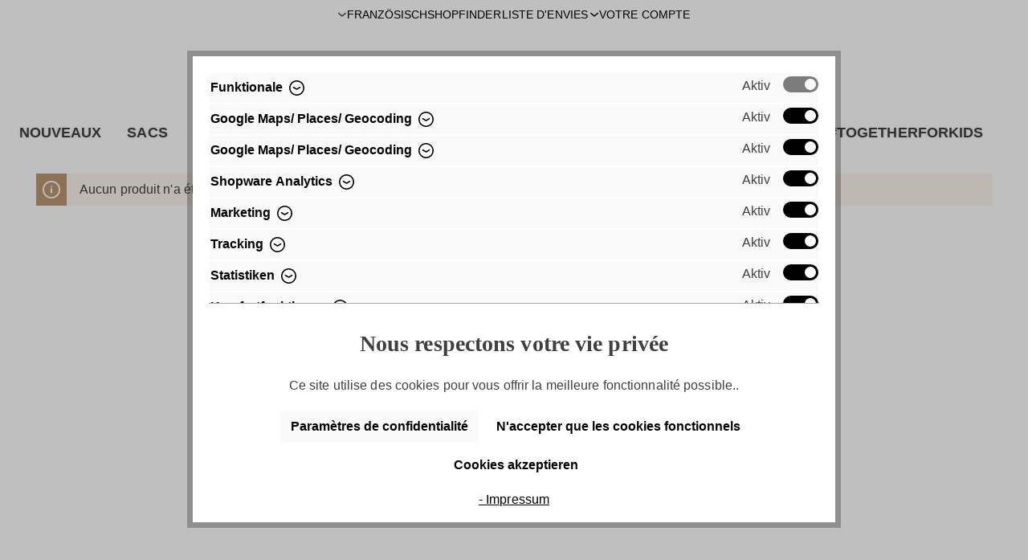

--- FILE ---
content_type: text/html; charset=UTF-8
request_url: https://www.surifrey.com/fr/accessoires/cases/trousse-de-maquillage/
body_size: 33015
content:

<!DOCTYPE html>


    <html lang="fr-FR"
      itemscope="itemscope"
      >


    
        <script>

            window.dataLayer = window.dataLayer || [];
            window.dataLayer.push({
                pinterest_event_id: '1780d91805a0dc2facf76375a7c1c23ba47b4fa1513e8b36d83f3d1104c24d9b'
            });

        </script>

    

                               
    <head>
            
    
                                    <meta charset="utf-8">
            
                            <meta name="viewport"
                      content="width=device-width, initial-scale=1, shrink-to-fit=no">
            
                            <meta name="author"
                      content="">
                <meta name="robots"
                      content="            noindex,nofollow
    ">
                <meta name="revisit-after"
                      content="15 days">
                <meta name="keywords"
                      content="Kosmetiktaschen">
                <meta name="description"
                      content="➔ Découvrez maintenant en ligne chez SURI FREY ! Directement du fabricant ✔ Large choix ✔ Livraison rapide ✔">
            
                
                
                        <meta property="og:type" content="website"/>
        
                    <meta property="og:site_name" content="SURI FREY"/>
        
                    <meta property="og:url" content="https://www.surifrey.com/fr/accessoires/cases/trousse-de-maquillage/"/>
        
                                    <meta property="og:title" content="Trousse de maquillage | SURI FREY - La boutique en ligne officielle"/>
                    
                                    <meta property="og:description" content="➔ Découvrez maintenant en ligne chez SURI FREY ! Directement du fabricant ✔ Large choix ✔ Livraison rapide ✔"/>
                    
                                    <meta property="og:image" content="https://surifrey.shop-cdn.com/media/28/14/9a/1716287641/surifrey-logo.svg?ts=1730737414"/>
                    
                    <meta name="twitter:card" content="website"/>
        
                    <meta name="twitter:site" content="SURI FREY"/>
        
                                    <meta property="twitter:title" content="Trousse de maquillage | SURI FREY - La boutique en ligne officielle"/>
                    
                                    <meta property="twitter:description" content="➔ Découvrez maintenant en ligne chez SURI FREY ! Directement du fabricant ✔ Large choix ✔ Livraison rapide ✔"/>
                    
                                    <meta property="twitter:image" content="https://surifrey.shop-cdn.com/media/28/14/9a/1716287641/surifrey-logo.svg?ts=1730737414"/>
                        

    


                            <meta 
                      content="SURI FREY">
                <meta 
                      content="">
                <meta 
                      content="true">
                <meta 
                      content="https://surifrey.shop-cdn.com/media/28/14/9a/1716287641/surifrey-logo.svg?ts=1730737414">
            
                                            <meta name="theme-color"
                      content="#fff">
                            
                                                <link rel="alternate" hreflang="x-default" href="https://www.surifrey.com/accessoires/etuis/kosmetiktaschen/">
                                    <link rel="alternate" hreflang="de-DE" href="https://www.surifrey.com/accessoires/etuis/kosmetiktaschen/">
                                    <link rel="alternate" hreflang="fr-FR" href="https://www.surifrey.com/fr/accessoires/cases/trousse-de-maquillage/">
                                    <link rel="alternate" hreflang="en-GB" href="https://www.surifrey.com/en/accessories/cases/cosmetic-cases/">
                                    

                
                    <script type="application/ld+json">
            [{"@context":"https:\/\/schema.org","@type":"BreadcrumbList","itemListElement":[{"@type":"ListItem","position":1,"name":"Accessoires","item":"https:\/\/www.surifrey.com\/fr\/accessoires\/"},{"@type":"ListItem","position":2,"name":"Cases","item":"https:\/\/www.surifrey.com\/fr\/accessoires\/cases\/"},{"@type":"ListItem","position":3,"name":"Trousse de maquillage","item":"https:\/\/www.surifrey.com\/fr\/accessoires\/cases\/trousse-de-maquillage\/"}]}]
        </script>
            


                    <link rel="shortcut icon"
                  href="https://surifrey.shop-cdn.com/media/fa/e5/e3/1744102134/SFY_Favicon_M01.svg?ts=1744102134">
        
                                <link rel="apple-touch-icon"
                  sizes="180x180"
                  href="https://surifrey.shop-cdn.com/media/a0/17/39/1744102128/SFY_Favicon_M02.svg?ts=1744102128">
                    
            
                <link rel="canonical" href="https://www.surifrey.com/fr/accessoires/cases/trousse-de-maquillage/" />
    
        <title >Trousse de maquillage | SURI FREY - La boutique en ligne officielle</title>
                                                                            <link rel="stylesheet"
                      href="https://www.surifrey.com/theme/2df1bbde2d69f7475b20fd09fd6e9fb0/css/all.css?1769073390">
                                    

    
    
    
            <style>
            :root {
                --moorl-advanced-search-width: 600px;
            }
        </style>
    
                           <script>
        window.features = {"V6_5_0_0":true,"v6.5.0.0":true,"V6_6_0_0":true,"v6.6.0.0":true,"V6_7_0_0":false,"v6.7.0.0":false,"DISABLE_VUE_COMPAT":false,"disable.vue.compat":false,"ACCESSIBILITY_TWEAKS":false,"accessibility.tweaks":false,"ADMIN_VITE":false,"admin.vite":false};
    </script>
        

          
          
                      
                        

            
                

                    <script type="text/javascript">
        var _paq = window._paq || [];
    var ironMatomoDataLayer = {
        'matomoUrl': "https://www.surifrey.com/mtm/",
        'matomoScript': "matomo.js",
        'siteId': "1",
        'cookieDomain': "",
        'startTracking': "3",
        'cookieName': "allowCookie",
        'cookieValue': "1",
        'cookieValueAsRegex': "",
        'requireCookieConsent': "",
        'conversionFirstReferrer': "",
        'track': [],
        'trackLast': [],
    };
                        ironMatomoDataLayer.track.push(['disableCookies']);
                        ironMatomoDataLayer.trackLast.push(['trackPageView']);
    ironMatomoDataLayer.trackLast.push(['enableLinkTracking']);
    ironMatomoDataLayer.trackLast.push(['setTrackerUrl', ironMatomoDataLayer.matomoUrl + 'matomo.php']);
    ironMatomoDataLayer.trackLast.push(['setSiteId', ironMatomoDataLayer.siteId]);
    </script>
                                            
            <script>
            window.dataLayer = window.dataLayer || [];
            function gtag() { dataLayer.push(arguments); }

            (() => {
                const analyticsStorageEnabled = document.cookie.split(';').some((item) => item.trim().includes('google-analytics-enabled=1'));
                const adsEnabled = document.cookie.split(';').some((item) => item.trim().includes('google-ads-enabled=1'));

                // Always set a default consent for consent mode v2
                gtag('consent', 'default', {
                    'ad_user_data': adsEnabled ? 'granted' : 'denied',
                    'ad_storage': adsEnabled ? 'granted' : 'denied',
                    'ad_personalization': adsEnabled ? 'granted' : 'denied',
                    'analytics_storage': analyticsStorageEnabled ? 'granted' : 'denied'
                });
            })();
        </script>
    

    <!-- Shopware Analytics -->
    <script>
        window.shopwareAnalytics = {
            trackingId: '',
            merchantConsent: true,
            debug: false,
            storefrontController: 'Navigation',
            storefrontAction: 'index',
            storefrontRoute: 'frontend.navigation.page',
            storefrontCmsPageType:  'product_list' ,
        };
    </script>
    <!-- End Shopware Analytics -->
        
    <!-- WbmTagManagerAnalytics Head Snippet Start -->
            <script id="wbmTagMangerDefine" type="text/javascript">
            let gtmIsTrackingProductClicks = Boolean(1),
                gtmIsTrackingAddToWishlistClicks = Boolean(1),
                gtmContainerId = 'GTM-W7GZ5LJ',
                hasSWConsentSupport = Boolean(1);
            window.wbmScriptIsSet = false;
            window.dataLayer = window.dataLayer || [];
            window.dataLayer.push({"event":"user","id":null})
        </script>
        <script id="wbmTagMangerDataLayer" type="text/javascript">
            window.dataLayer.push({ ecommerce: null });
            window.dataLayer.push({"google_tag_params":{"ecomm_prodid":[],"ecomm_category":"Trousse de maquillage","ecomm_pagetype":"category"}})

            
            var onEventDataLayer = JSON.parse('{"event":"view_item_list","ecommerce":{"item_list_name":"Category: Trousse de maquillage","items":[],"item_list_id":"category_019034936d0170ba8ffead333010bf30"}}');
                    </script>    
                        <script id="wbmTagManger" type="text/javascript" >
                function getCookie(name) {
                    var cookieMatch = document.cookie.match(name + '=(.*?)(;|$)');
                    return cookieMatch && decodeURI(cookieMatch[1]);
                }

                var gtmCookieSet = getCookie('wbm-tagmanager-enabled');
                
                var googleTag = function(w,d,s,l,i){w[l]=w[l]||[];w[l].push({'gtm.start':new Date().getTime(),event:'gtm.js'});var f=d.getElementsByTagName(s)[0],j=d.createElement(s),dl=l!='dataLayer'?'&l='+l:'';j.async=true;j.src='https://www.googletagmanager.com/gtm.js?id='+i+dl+'';f.parentNode.insertBefore(j,f);};
                

                if (hasSWConsentSupport && gtmCookieSet === null) {
                    window.wbmGoogleTagmanagerId = gtmContainerId;
                    window.wbmScriptIsSet = false;
                    window.googleTag = googleTag;
                } else {
                    window.wbmScriptIsSet = true;
                    googleTag(window, document, 'script', 'dataLayer', gtmContainerId);
                    googleTag = null;

                    window.dataLayer = window.dataLayer || [];
                    function gtag() { dataLayer.push(arguments); }

                    if (hasSWConsentSupport) {
                        (() => {
                            const analyticsStorageEnabled = document.cookie.split(';').some((item) => item.trim().includes('google-analytics-enabled=1'));
                            const adsEnabled = document.cookie.split(';').some((item) => item.trim().includes('google-ads-enabled=1'));

                            gtag('consent', 'update', {
                                'ad_storage': adsEnabled ? 'granted' : 'denied',
                                'ad_user_data': adsEnabled ? 'granted' : 'denied',
                                'ad_personalization': adsEnabled ? 'granted' : 'denied',
                                'analytics_storage': analyticsStorageEnabled ? 'granted' : 'denied'
                            });
                        })();
                    }
                }
                
            </script><!-- WbmTagManagerAnalytics Head Snippet End -->
            

            <script>
            window.mediameetsFacebookPixelData = new Map();
        </script>
    

                            
            <script type="text/javascript"
                                src='https://www.google.com/recaptcha/api.js?render=6LegacwqAAAAAIvOd8YKLdTbhets6aR529NTMYo8'
                defer></script>
        <script>
                                        window.googleReCaptchaV3Active = true;
                    </script>
            
                    

                                                                                        
                                                                                                        
                                                                                                        
                                                                                                        
                                                                                                        
                                                                                                        
                                                                                                        
                                                                                                        
                                                                                                        
                                                                                                        
                                                                                                        
                                                                                                        
                                                                                                        
                                                                                                        
                                                                                                        
                                                                                                        
                                                                                                        
                                                                                                        
                                                                                                        
                                                                                                        
                                                                                                        
                                                                                                        
                                                                                                        
                                                                                                        
                                                                                                        
                                                                                                        
                                                                                                                                                        
                                                                                                        
                                                                                                        
                                                                                                                                                        
                                                                                                                                                        
                                                                                                        
                                                                                                                                                        
                                                                                                        
                                                                                                        
                                                                                                        
                                                                                                        
                                                                                                                                                        
                                                                                                        
                                                                                                        
                                                                                                        
                                                                                                        
                                                                                                        
                                                                                                        
                                                                                                        
                                                                                                        
                                                                                                                                                        
                                                                                                        
                                                                                                        
                                                                                                                                                        
                                                                                                        
                                                                                                        
                                                                                                        
                                                                                    
                                    <script>
                    window.useDefaultCookieConsent = true;
                </script>
                    
                                    <script>
                window.activeNavigationId = '019034936d0170ba8ffead333010bf30';
                window.router = {
                    'frontend.cart.offcanvas': '/fr/checkout/offcanvas',
                    'frontend.cookie.offcanvas': '/fr/cookie/offcanvas',
                    'frontend.checkout.finish.page': '/fr/checkout/finish',
                    'frontend.checkout.info': '/fr/widgets/checkout/info',
                    'frontend.menu.offcanvas': '/fr/widgets/menu/offcanvas',
                    'frontend.cms.page': '/fr/widgets/cms',
                    'frontend.cms.navigation.page': '/fr/widgets/cms/navigation',
                    'frontend.account.addressbook': '/fr/widgets/account/address-book',
                    'frontend.country.country-data': '/fr/country/country-state-data',
                    'frontend.app-system.generate-token': '/fr/app-system/Placeholder/generate-token',
                    };
                window.salesChannelId = '0190349371f27171a3b6d3a3b4726e7c';
            </script>
        

    <script>
        window.router['frontend.shopware_analytics.customer.data'] = '/fr/storefront/script/shopware-analytics-customer'
    </script>

                                <script>
                
                window.breakpoints = {"xs":0,"sm":576,"md":768,"lg":992,"xl":1200,"xxl":1400};
            </script>
        
                                    <script>
                    window.customerLoggedInState = 0;

                    window.wishlistEnabled = 1;
                </script>
                    
                        
                            <script>
                window.themeAssetsPublicPath = 'https://www.surifrey.com/theme/018f9ab65171700f9ff50a7d38124b35/assets/';
            </script>
        
                                                                <script>
                        window.themeJsPublicPath = 'https://www.surifrey.com/theme/2df1bbde2d69f7475b20fd09fd6e9fb0/js/';
                    </script>
                                            <script type="text/javascript" src="https://www.surifrey.com/theme/2df1bbde2d69f7475b20fd09fd6e9fb0/js/storefront/storefront.js?1769073390" defer></script>
                                            <script type="text/javascript" src="https://www.surifrey.com/theme/2df1bbde2d69f7475b20fd09fd6e9fb0/js/intedia-media-manager/intedia-media-manager.js?1769073390" defer></script>
                                            <script type="text/javascript" src="https://www.surifrey.com/theme/2df1bbde2d69f7475b20fd09fd6e9fb0/js/intedia-doofinder-s-w6/intedia-doofinder-s-w6.js?1769073390" defer></script>
                                            <script type="text/javascript" src="https://www.surifrey.com/theme/2df1bbde2d69f7475b20fd09fd6e9fb0/js/intedi-search/intedi-search.js?1769073390" defer></script>
                                            <script type="text/javascript" src="https://www.surifrey.com/theme/2df1bbde2d69f7475b20fd09fd6e9fb0/js/intedia-cms-banner-slider/intedia-cms-banner-slider.js?1769073390" defer></script>
                                            <script type="text/javascript" src="https://www.surifrey.com/theme/2df1bbde2d69f7475b20fd09fd6e9fb0/js/intedia-cms-usp/intedia-cms-usp.js?1769073390" defer></script>
                                            <script type="text/javascript" src="https://www.surifrey.com/theme/2df1bbde2d69f7475b20fd09fd6e9fb0/js/swag-amazon-pay/swag-amazon-pay.js?1769073390" defer></script>
                                            <script type="text/javascript" src="https://www.surifrey.com/theme/2df1bbde2d69f7475b20fd09fd6e9fb0/js/unzer-payment6/unzer-payment6.js?1769073390" defer></script>
                                            <script type="text/javascript" src="https://www.surifrey.com/theme/2df1bbde2d69f7475b20fd09fd6e9fb0/js/swag-pay-pal/swag-pay-pal.js?1769073390" defer></script>
                                            <script type="text/javascript" src="https://www.surifrey.com/theme/2df1bbde2d69f7475b20fd09fd6e9fb0/js/intedia-image-import/intedia-image-import.js?1769073390" defer></script>
                                            <script type="text/javascript" src="https://www.surifrey.com/theme/2df1bbde2d69f7475b20fd09fd6e9fb0/js/neti-next-easy-coupon/neti-next-easy-coupon.js?1769073390" defer></script>
                                            <script type="text/javascript" src="https://www.surifrey.com/theme/2df1bbde2d69f7475b20fd09fd6e9fb0/js/neti-next-easy-coupon-designs/neti-next-easy-coupon-designs.js?1769073390" defer></script>
                                            <script type="text/javascript" src="https://www.surifrey.com/theme/2df1bbde2d69f7475b20fd09fd6e9fb0/js/sven-das-pop-up/sven-das-pop-up.js?1769073390" defer></script>
                                            <script type="text/javascript" src="https://www.surifrey.com/theme/2df1bbde2d69f7475b20fd09fd6e9fb0/js/intedia-cms-badge-banner/intedia-cms-badge-banner.js?1769073390" defer></script>
                                            <script type="text/javascript" src="https://www.surifrey.com/theme/2df1bbde2d69f7475b20fd09fd6e9fb0/js/intedia-cms-seo-banner/intedia-cms-seo-banner.js?1769073390" defer></script>
                                            <script type="text/javascript" src="https://www.surifrey.com/theme/2df1bbde2d69f7475b20fd09fd6e9fb0/js/intedia-cms-video/intedia-cms-video.js?1769073390" defer></script>
                                            <script type="text/javascript" src="https://www.surifrey.com/theme/2df1bbde2d69f7475b20fd09fd6e9fb0/js/intedia-cms-progress-bar/intedia-cms-progress-bar.js?1769073390" defer></script>
                                            <script type="text/javascript" src="https://www.surifrey.com/theme/2df1bbde2d69f7475b20fd09fd6e9fb0/js/acris-cookie-consent-c-s/acris-cookie-consent-c-s.js?1769073390" defer></script>
                                            <script type="text/javascript" src="https://www.surifrey.com/theme/2df1bbde2d69f7475b20fd09fd6e9fb0/js/wbm-tag-manager-analytics/wbm-tag-manager-analytics.js?1769073390" defer></script>
                                            <script type="text/javascript" src="https://www.surifrey.com/theme/2df1bbde2d69f7475b20fd09fd6e9fb0/js/mediameets-fb-pixel/mediameets-fb-pixel.js?1769073390" defer></script>
                                            <script type="text/javascript" src="https://www.surifrey.com/theme/2df1bbde2d69f7475b20fd09fd6e9fb0/js/dreisc-seo-filter/dreisc-seo-filter.js?1769073390" defer></script>
                                            <script type="text/javascript" src="https://www.surifrey.com/theme/2df1bbde2d69f7475b20fd09fd6e9fb0/js/iron-matomo/iron-matomo.js?1769073390" defer></script>
                                            <script type="text/javascript" src="https://www.surifrey.com/theme/2df1bbde2d69f7475b20fd09fd6e9fb0/js/klarna-payment/klarna-payment.js?1769073390" defer></script>
                                            <script type="text/javascript" src="https://www.surifrey.com/theme/2df1bbde2d69f7475b20fd09fd6e9fb0/js/prems-auto-complete6/prems-auto-complete6.js?1769073390" defer></script>
                                            <script type="text/javascript" src="https://www.surifrey.com/theme/2df1bbde2d69f7475b20fd09fd6e9fb0/js/moorl-foundation/moorl-foundation.js?1769073390" defer></script>
                                            <script type="text/javascript" src="https://www.surifrey.com/theme/2df1bbde2d69f7475b20fd09fd6e9fb0/js/moorl-forms/moorl-forms.js?1769073390" defer></script>
                                            <script type="text/javascript" src="https://www.surifrey.com/theme/2df1bbde2d69f7475b20fd09fd6e9fb0/js/intedia-outfit/intedia-outfit.js?1769073390" defer></script>
                                            <script type="text/javascript" src="https://www.surifrey.com/theme/2df1bbde2d69f7475b20fd09fd6e9fb0/js/intedia-morayne/intedia-morayne.js?1769073390" defer></script>
                                            <script type="text/javascript" src="https://www.surifrey.com/theme/2df1bbde2d69f7475b20fd09fd6e9fb0/js/swag-analytics/swag-analytics.js?1769073390" defer></script>
                                            <script type="text/javascript" src="https://www.surifrey.com/theme/2df1bbde2d69f7475b20fd09fd6e9fb0/js/intedia-theme-suri-frey/intedia-theme-suri-frey.js?1769073390" defer></script>
                                                        

    
    
    

    
    </head>

   
    <body class="is-ctl-navigation is-act-index">

            <div class="skip-to-content bg-primary-subtle text-primary-emphasis visually-hidden-focusable overflow-hidden">
            <div class="container d-flex justify-content-center">
                <a href="#content-main" class="skip-to-content-link d-inline-flex text-decoration-underline m-1 p-2 fw-bold gap-2">
                    Passer au contenu principal
                </a>
            </div>
        </div>
    
             <noscript class="noscript-main">
         
    <div role="alert"
                  class="alert alert-info alert-has-icon">
                                                                        
                                                                                                                                                                    <span class="icon icon-info">
                        <svg xmlns="http://www.w3.org/2000/svg" xmlns:xlink="http://www.w3.org/1999/xlink" width="24" height="24" viewBox="0 0 24 24"><defs><path d="M12 7c.5523 0 1 .4477 1 1s-.4477 1-1 1-1-.4477-1-1 .4477-1 1-1zm1 9c0 .5523-.4477 1-1 1s-1-.4477-1-1v-5c0-.5523.4477-1 1-1s1 .4477 1 1v5zm11-4c0 6.6274-5.3726 12-12 12S0 18.6274 0 12 5.3726 0 12 0s12 5.3726 12 12zM12 2C6.4772 2 2 6.4772 2 12s4.4772 10 10 10 10-4.4772 10-10S17.5228 2 12 2z" id="icons-default-info" /></defs><use xlink:href="#icons-default-info" fill="#758CA3" fill-rule="evenodd" /></svg>
        </span>
    
                                                        
                                    
                    <div class="alert-content-container">
                                                    
                                                        <div class="alert-content">                                                    Afin que vous profitiez pleinement de notre boutique en ligne, nous vous recommandons d'activer Javascript dans votre navigateur.
                                                                </div>                
                                                                </div>
            </div>
      </noscript>
   
   <div
         class="header-wrapper   ">
                   
         
         <header class="header-main">
                                             <div class="top-bar">
                                    <nav class="top-bar-nav">
                  <div class="container">
                                                             
            <div class="top-bar-nav-item top-bar-language">
                            <form method="post"
                      action="/fr/checkout/language"
                      class="language-form"
                      data-form-auto-submit="true">
                                                                                            
                        <div class="languages-menu dropdown">
                            <button class="btn dropdown-toggle top-bar-nav-btn"
                                    type="button"
                                    id="languagesDropdown-top-bar"
                                    data-bs-toggle="dropdown"
                                    aria-haspopup="true"
                                    aria-expanded="false">
                               <svg class="svg-icon angle-down">
                                  <use xlink:href="https://www.surifrey.com/theme/018f9ab65171700f9ff50a7d38124b35/assets/images/icons/icons.svg?1769073390#suri-angle-down"></use>
                               </svg>
                               <span class="top-bar-nav-text">Französisch</span>
                            </button>

                                                            <div class="top-bar-list dropdown-menu dropdown-menu-end"
                                    aria-labelledby="languagesDropdown-top-bar">
                                                                            <div class="top-bar-list-item dropdown-item"
                                             title="">
                                                                                                                                                                                            
                                                <label class="top-bar-list-label"
                                                       for="top-bar-2fbb5fe2e29a4d70aa5854ce7ce3e20b">
                                                    <input id="top-bar-2fbb5fe2e29a4d70aa5854ce7ce3e20b"
                                                           class="top-bar-list-radio"
                                                           value="2fbb5fe2e29a4d70aa5854ce7ce3e20b"
                                                           name="languageId"
                                                           type="radio"
                                                        >
                                                    Deutsch
                                                </label>
                                                                                    </div>
                                                                            <div class="top-bar-list-item dropdown-item"
                                             title="">
                                                                                                                                                                                            
                                                <label class="top-bar-list-label"
                                                       for="top-bar-d01e17a12c5a481cb6353cb7940baaba">
                                                    <input id="top-bar-d01e17a12c5a481cb6353cb7940baaba"
                                                           class="top-bar-list-radio"
                                                           value="d01e17a12c5a481cb6353cb7940baaba"
                                                           name="languageId"
                                                           type="radio"
                                                        >
                                                    English
                                                </label>
                                                                                    </div>
                                                                            <div class="top-bar-list-item dropdown-item item-checked"
                                             title="">
                                                                                                                                                                                            
                                                <label class="top-bar-list-label"
                                                       for="top-bar-6d2396d5200348bca87be980069a2daa">
                                                    <input id="top-bar-6d2396d5200348bca87be980069a2daa"
                                                           class="top-bar-list-radio"
                                                           value="6d2396d5200348bca87be980069a2daa"
                                                           name="languageId"
                                                           type="radio"
                                                         checked>
                                                    Französisch
                                                </label>
                                                                                    </div>
                                                                    </div>
                                                    </div>

                        <input name="redirectTo" type="hidden" value="frontend.navigation.page">

                                                    <input name="redirectParameters[_httpCache]" type="hidden" value="1">
                                                    <input name="redirectParameters[navigationId]" type="hidden" value="019034936d0170ba8ffead333010bf30">
                                                            </form>
                    </div>
                                              <div class="top-bar-nav-item top-bar-shopfinder">
                       <a href="https://www.surifrey.com/fr/store-finder/"> Shopfinder</a>
                     </div>
                     <div class="top-bar-nav-item top-bar-wishlist">
                                                                                       <a class="btn header-wishlist-btn header-actions-btn"
                                       href="/fr/wishlist"
                                       title="Liste d&#039;envies"
                                       aria-label="Liste d&#039;envies">
                                           
            Liste d'envies
    
    
    
    <span class="badge bg-primary header-wishlist-badge"
          id="wishlist-basket"
          data-wishlist-storage="true"
          data-wishlist-storage-options="{&quot;listPath&quot;:&quot;\/fr\/wishlist\/list&quot;,&quot;mergePath&quot;:&quot;\/fr\/wishlist\/merge&quot;,&quot;pageletPath&quot;:&quot;\/fr\/wishlist\/merge\/pagelet&quot;}"
          data-wishlist-widget="true"
          data-wishlist-widget-options="{&quot;showCounter&quot;:true}"
    ></span>
                                    </a>
                                                                        </div>
                     <div class="top-bar-nav-item top-bar-account">
                            <div class="dropdown">
                    <a class="btn account-menu-btn header-actions-btn dropdown-toggle"
                    type="button"
                    id="accountWidget"
                    data-account-menu="true"
                    data-bs-toggle="dropdown"
                    aria-haspopup="true"
                    aria-expanded="false"
                    aria-label="Votre compte"
                    title="Votre compte">
               <svg class="svg-icon angle-down">
                  <use xlink:href="https://www.surifrey.com/theme/018f9ab65171700f9ff50a7d38124b35/assets/images/icons/icons.svg?1769073390#suri-angle-down"></use>
               </svg>
               <span class="top-bar-nav-text">Votre compte</span>
            </a>
        
                    <div class="dropdown-menu dropdown-menu-end account-menu-dropdown js-account-menu-dropdown"
                 aria-labelledby="accountWidget">
                

        
            <div class="offcanvas-header">
                            <button class="btn btn-light offcanvas-close js-offcanvas-close">
                                                                                                                                                            <span class="icon icon-x icon-sm">
                        <svg xmlns="http://www.w3.org/2000/svg" xmlns:xlink="http://www.w3.org/1999/xlink" width="24" height="24" viewBox="0 0 24 24"><defs><path d="m10.5858 12-7.293-7.2929c-.3904-.3905-.3904-1.0237 0-1.4142.3906-.3905 1.0238-.3905 1.4143 0L12 10.5858l7.2929-7.293c.3905-.3904 1.0237-.3904 1.4142 0 .3905.3906.3905 1.0238 0 1.4143L13.4142 12l7.293 7.2929c.3904.3905.3904 1.0237 0 1.4142-.3906.3905-1.0238.3905-1.4143 0L12 13.4142l-7.2929 7.293c-.3905.3904-1.0237.3904-1.4142 0-.3905-.3906-.3905-1.0238 0-1.4143L10.5858 12z" id="icons-default-x" /></defs><use xlink:href="#icons-default-x" fill="#758CA3" fill-rule="evenodd" /></svg>
        </span>
    
                        
                                            Fermer le menu
                                    </button>
                    </div>
    
            <div class="offcanvas-body">
                <div class="account-menu">
                                    <div class="dropdown-header account-menu-header">
                    Votre compte
                </div>
                    
                                    <div class="account-menu-login">
                                            <a href="/fr/account/login"
                           title="Connexion"
                           class="btn btn-primary account-menu-login-button">
                            Connexion
                        </a>
                    
                                            <div class="account-menu-register">
                            ou <a href="/fr/account/login"
                                                                            title="Inscription">inscription</a>
                        </div>
                                    </div>
                    
                    <div class="account-menu-links">
                    <div class="header-account-menu">
        <div class="card account-menu-inner">
                                        
                                                <div class="list-group list-group-flush account-aside-list-group">
                                                                                        <a href="/fr/account"
                                   title="Aperçu"
                                   class="list-group-item list-group-item-action account-aside-item">
                                    Aperçu
                                </a>
                            
                                                            <a href="/fr/account/profile"
                                   title="Profil personnel"
                                   class="list-group-item list-group-item-action account-aside-item">
                                    Profil personnel
                                </a>
                            
                                                            <a href="/fr/account/address"
                                   title="Adresses"
                                   class="list-group-item list-group-item-action account-aside-item">
                                    Adresses
                                </a>
                            
                                                                                                                        <a href="/fr/account/payment"
                                   title="Moyens de paiement"
                                   class="list-group-item list-group-item-action account-aside-item">
                                    Moyens de paiement
                                </a>
                                                            
                                                            <a href="/fr/account/order"
                                   title="Commandes"
                                   class="list-group-item list-group-item-action account-aside-item">
                                    Commandes
                                </a>
                                                    

                        <a
                href="/fr/EasyCoupon/list"
                title="Gutscheine auf FR"
                class="list-group-item list-group-item-action account-aside-item"
            >
                Gutscheine auf FR
            </a>
            
                    </div>
                            
                                                </div>
    </div>
            </div>
            </div>
        </div>
                </div>
            </div>
                     </div>
                  </div>
               </nav>
                           </div>
    
   <div  class="container header-middle">
      <div class="header-mobile-button">
         <button
            class="btn nav-main-toggle-btn header-actions-btn"
            type="button"
            data-off-canvas-menu="true"
            data-off-canvas-menu-options='{"position": "right"}'
            aria-label="Menu"
         >
                                                                                                                               <span class="icon icon-stack">
                        <svg xmlns="http://www.w3.org/2000/svg" xmlns:xlink="http://www.w3.org/1999/xlink" width="24" height="24" viewBox="0 0 24 24"><defs><path d="M3 13c-.5523 0-1-.4477-1-1s.4477-1 1-1h18c.5523 0 1 .4477 1 1s-.4477 1-1 1H3zm0-7c-.5523 0-1-.4477-1-1s.4477-1 1-1h18c.5523 0 1 .4477 1 1s-.4477 1-1 1H3zm0 14c-.5523 0-1-.4477-1-1s.4477-1 1-1h18c.5523 0 1 .4477 1 1s-.4477 1-1 1H3z" id="icons-default-stack" /></defs><use xlink:href="#icons-default-stack" fill="#758CA3" fill-rule="evenodd" /></svg>
        </span>
    
             </button>
      </div>
      <div class="header-search-wrapper">
         
   <button class="btn js-search-toggle-btn">
      <span class="header-search-icon">
           <svg class="svg-icon suri-search">
                               <use xlink:href="https://www.surifrey.com/theme/018f9ab65171700f9ff50a7d38124b35/assets/images/icons/icons.svg?1769073390#suri-search"></use>
           </svg>
      </span>
   </button>
      </div>
         <div class="header-logo-wrapper">
               <div class="header-logo-main">
               <a class="header-logo-main-link"
            href="/fr/"
            title="Retour à la page d&#039;accueil">

            <svg class="suri-logo" viewBox="0 0 109.20879 14.712">
                  <path d="m.16362 13.366c-.147-.084-.21-.231-.126-.399l.966-2.039c.086-.168.233-.231.401-.126.965.609 2.185 1.302 3.846 1.302.756 0 1.304-.168 1.64-.42.462-.336.609-.819.609-1.218 0-.862-.756-1.324-1.787-1.682-1.134-.419-2.564-.692-3.783-1.448-1.031-.674-1.787-1.598-1.787-3.259 0-1.22.504-2.27 1.493-3.005.903-.672 2.248-1.072 3.951-1.072 2.207 0 3.658.589 4.583 1.093.168.084.21.252.126.399l-.968 2.039c-.083.147-.23.21-.398.105-.966-.525-2.165-1.008-3.511-1.008-.693 0-1.22.147-1.556.357-.357.252-.525.588-.525.966 0 .777.756 1.176 1.829 1.535 1.262.399 2.797.672 3.994 1.512.946.652 1.639 1.661 1.639 3.216 0 1.428-.588 2.543-1.577 3.299-.987.777-2.374 1.199-3.93 1.199-2.333 0-4.035-.695-5.129-1.346"/><path d="m23.16042.5047c0-.168.147-.315.336-.315h2.376c.189 0 .315.147.315.315v8.342c0 1.619-.441 2.965-1.303 3.952-1.073 1.218-2.755 1.912-4.919 1.912-2.144 0-3.826-.694-4.878-1.912-.861-.987-1.323-2.333-1.323-3.952v-8.342c0-.168.147-.315.315-.315h2.396c.168 0 .315.147.315.315v7.985c0 1.073.231 1.892.716 2.459.588.716 1.428.989 2.459.989 1.072 0 1.912-.273 2.502-.989.462-.567.693-1.386.693-2.459z"/><path d="m32.87322 2.7527v4.224h2.942c.778 0 1.408-.063 1.849-.357.506-.315.863-.903.863-1.744 0-.84-.315-1.386-.8-1.722-.462-.296-1.029-.401-1.66-.401zm5.843 6.368 3.111 4.833c.147.252.169.546-.188.546h-2.629c-.294 0-.462-.042-.609-.314l-2.817-4.645h-2.711v4.645c0 .167-.128.314-.317.314h-2.375c-.189 0-.336-.147-.336-.314v-13.68c0-.168.147-.317.336-.317h6.139c1.386 0 2.648.252 3.616.968 1.05.777 1.66 2.123 1.66 3.677 0 1.366-.505 2.584-1.597 3.51-.42.357-.842.588-1.283.777"/><path d="m47.37712.1897c.189 0 .315.147.315.315v13.681c0 .168-.126.315-.315.315h-2.375c-.189 0-.337-.147-.337-.315v-13.681c0-.168.148-.315.337-.315z"/><path d="m57.77032 14.1855c0 .168-.12601.315-.315.315h-2.377c-.189 0-.33601-.147-.33601-.315v-13.681c0-.168.147-.315.33601-.315h9.52399c.16801 0 .315.147.315.315v2.059c0 .169-.147.315-.315.315h-6.83199v3.091h5.88499c.17 0 .317.147.317.315v2.038c0 .188-.147.337-.317.337h-5.88499z"/><path d="m70.82502 2.7527v4.224h2.941c.779 0 1.409-.063 1.852-.357.504-.315.861-.903.861-1.744 0-.84-.315-1.386-.798-1.722-.464-.296-1.031-.401-1.661-.401zm5.843 6.368 3.111 4.833c.147.252.168.546-.189.546h-2.628c-.294 0-.46201-.042-.609-.314l-2.817-4.645h-2.711v4.645c0 .167-.126.314-.315.314h-2.377c-.189 0-.336-.147-.336-.314v-13.68c0-.168.147-.317.336-.317h6.139c1.388 0 2.648.252 3.616.968 1.05.777 1.66 2.123 1.66 3.677 0 1.366-.505 2.584-1.597 3.51-.42.357-.842.588-1.283.777"/><path d="m93.08542.1897c.189 0 .336.147.336.315v2.06c0 .168-.147.315-.336.315h-7.441v3.088h6.347c.168 0 .317.147.317.315v2.039c0 .189-.149.336-.317.336h-6.347v3.175h7.441c.189 0 .336.125.336.315v2.038c0 .168-.147.315-.336.315h-10.132c-.189 0-.336-.147-.336-.315v-13.681c0-.168.147-.315.336-.315z"/><path d="m105.59312.5047c.126-.21.252-.315.546-.315h2.754c.336 0 .4.252.21.525l-5.318 7.838v5.634c0 .167-.147.314-.31499.314h-2.397c-.168 0-.315-.147-.315-.314v-5.655l-5.277-7.817c-.189-.273-.126-.525.21001-.525h2.755c.273 0 .399.084.525.315l3.3 5.044 3.32201-5.044z"/>
            </svg>

         </a>
         </div>
         </div>
         <div class="header-actions-wrapper">
            <div
               class="header-cart"
               data-off-canvas-cart="true"
            >
            <a class="btn header-cart-btn header-actions-btn"
               href="/fr/checkout/cart"
               data-cart-widget="true"
               title="Panier"
               aria-label="Panier">
                   <span class="header-cart-icon">
        <svg class="svg-icon suri-basket-bag">
                <use xlink:href="https://www.surifrey.com/theme/018f9ab65171700f9ff50a7d38124b35/assets/images/icons/icons.svg?1769073390#suri-basket-bag"></use>
         </svg>
    </span>
                </a>
            </div>
         </div>
   </div>

   <div class="header-sticky">
      <div class="container">
      <div class="header-logo-wrapper">
            <div class="header-logo-main">
               <a class="header-logo-main-link"
            href="/fr/"
            title="Retour à la page d&#039;accueil">

            <svg class="suri-logo" viewBox="0 0 109.20879 14.712">
                  <path d="m.16362 13.366c-.147-.084-.21-.231-.126-.399l.966-2.039c.086-.168.233-.231.401-.126.965.609 2.185 1.302 3.846 1.302.756 0 1.304-.168 1.64-.42.462-.336.609-.819.609-1.218 0-.862-.756-1.324-1.787-1.682-1.134-.419-2.564-.692-3.783-1.448-1.031-.674-1.787-1.598-1.787-3.259 0-1.22.504-2.27 1.493-3.005.903-.672 2.248-1.072 3.951-1.072 2.207 0 3.658.589 4.583 1.093.168.084.21.252.126.399l-.968 2.039c-.083.147-.23.21-.398.105-.966-.525-2.165-1.008-3.511-1.008-.693 0-1.22.147-1.556.357-.357.252-.525.588-.525.966 0 .777.756 1.176 1.829 1.535 1.262.399 2.797.672 3.994 1.512.946.652 1.639 1.661 1.639 3.216 0 1.428-.588 2.543-1.577 3.299-.987.777-2.374 1.199-3.93 1.199-2.333 0-4.035-.695-5.129-1.346"/><path d="m23.16042.5047c0-.168.147-.315.336-.315h2.376c.189 0 .315.147.315.315v8.342c0 1.619-.441 2.965-1.303 3.952-1.073 1.218-2.755 1.912-4.919 1.912-2.144 0-3.826-.694-4.878-1.912-.861-.987-1.323-2.333-1.323-3.952v-8.342c0-.168.147-.315.315-.315h2.396c.168 0 .315.147.315.315v7.985c0 1.073.231 1.892.716 2.459.588.716 1.428.989 2.459.989 1.072 0 1.912-.273 2.502-.989.462-.567.693-1.386.693-2.459z"/><path d="m32.87322 2.7527v4.224h2.942c.778 0 1.408-.063 1.849-.357.506-.315.863-.903.863-1.744 0-.84-.315-1.386-.8-1.722-.462-.296-1.029-.401-1.66-.401zm5.843 6.368 3.111 4.833c.147.252.169.546-.188.546h-2.629c-.294 0-.462-.042-.609-.314l-2.817-4.645h-2.711v4.645c0 .167-.128.314-.317.314h-2.375c-.189 0-.336-.147-.336-.314v-13.68c0-.168.147-.317.336-.317h6.139c1.386 0 2.648.252 3.616.968 1.05.777 1.66 2.123 1.66 3.677 0 1.366-.505 2.584-1.597 3.51-.42.357-.842.588-1.283.777"/><path d="m47.37712.1897c.189 0 .315.147.315.315v13.681c0 .168-.126.315-.315.315h-2.375c-.189 0-.337-.147-.337-.315v-13.681c0-.168.148-.315.337-.315z"/><path d="m57.77032 14.1855c0 .168-.12601.315-.315.315h-2.377c-.189 0-.33601-.147-.33601-.315v-13.681c0-.168.147-.315.33601-.315h9.52399c.16801 0 .315.147.315.315v2.059c0 .169-.147.315-.315.315h-6.83199v3.091h5.88499c.17 0 .317.147.317.315v2.038c0 .188-.147.337-.317.337h-5.88499z"/><path d="m70.82502 2.7527v4.224h2.941c.779 0 1.409-.063 1.852-.357.504-.315.861-.903.861-1.744 0-.84-.315-1.386-.798-1.722-.464-.296-1.031-.401-1.661-.401zm5.843 6.368 3.111 4.833c.147.252.168.546-.189.546h-2.628c-.294 0-.46201-.042-.609-.314l-2.817-4.645h-2.711v4.645c0 .167-.126.314-.315.314h-2.377c-.189 0-.336-.147-.336-.314v-13.68c0-.168.147-.317.336-.317h6.139c1.388 0 2.648.252 3.616.968 1.05.777 1.66 2.123 1.66 3.677 0 1.366-.505 2.584-1.597 3.51-.42.357-.842.588-1.283.777"/><path d="m93.08542.1897c.189 0 .336.147.336.315v2.06c0 .168-.147.315-.336.315h-7.441v3.088h6.347c.168 0 .317.147.317.315v2.039c0 .189-.149.336-.317.336h-6.347v3.175h7.441c.189 0 .336.125.336.315v2.038c0 .168-.147.315-.336.315h-10.132c-.189 0-.336-.147-.336-.315v-13.681c0-.168.147-.315.336-.315z"/><path d="m105.59312.5047c.126-.21.252-.315.546-.315h2.754c.336 0 .4.252.21.525l-5.318 7.838v5.634c0 .167-.147.314-.31499.314h-2.397c-.168 0-.315-.147-.315-.314v-5.655l-5.277-7.817c-.189-.273-.126-.525.21001-.525h2.755c.273 0 .399.084.525.315l3.3 5.044 3.32201-5.044z"/>
            </svg>

         </a>
         </div>
      </div>
      <div class="header-search-wrapper">
         
   <button class="btn js-search-toggle-btn">
      <span class="header-search-icon">
           <svg class="svg-icon suri-search">
                               <use xlink:href="https://www.surifrey.com/theme/018f9ab65171700f9ff50a7d38124b35/assets/images/icons/icons.svg?1769073390#suri-search"></use>
           </svg>
      </span>
   </button>
      </div>
      <div class="header-actions-wrapper">
         <div
            class="header-cart"
         >
            <a class="btn header-cart-btn header-actions-btn"
               href="/fr/checkout/cart"
               data-cart-widget="true"
               title="Panier"
               aria-label="Panier">
                   <span class="header-cart-icon">
        <svg class="svg-icon suri-basket-bag">
                <use xlink:href="https://www.surifrey.com/theme/018f9ab65171700f9ff50a7d38124b35/assets/images/icons/icons.svg?1769073390#suri-basket-bag"></use>
         </svg>
    </span>
                </a>
         </div>
      </div>
         <div class="header-mobile-button">
            <button
               class="btn nav-main-toggle-btn header-actions-btn"
               type="button"
               data-off-canvas-menu="true"
               aria-label="Menu"
               data-off-canvas-menu-options='{"position": "right"}'
            >
                                                                                                                               <span class="icon icon-stack">
                        <svg xmlns="http://www.w3.org/2000/svg" xmlns:xlink="http://www.w3.org/1999/xlink" width="24" height="24" viewBox="0 0 24 24"><use xlink:href="#icons-default-stack" fill="#758CA3" fill-rule="evenodd" /></svg>
        </span>
    
                </button>
         </div>
      </div>
   </div>

                     </header>
      
               <div class="nav-main">
                               <div class="main-navigation"
         id="mainNavigation"
         data-flyout-menu="true">
                    <div class="container">
                                    <nav class="nav main-navigation-menu"
                        itemscope="itemscope"
                        >
                        
                                                    
                                                                                            
                                                                                                            <a class="nav-link main-navigation-link"
                                           href="https://www.surifrey.com/fr/nouveaux/"
                                           
                                                                                                                                 title="Nouveaux">
                                            <div class="main-navigation-link-text">
                                                <span >Nouveaux</span>
                                            </div>
                                        </a>
                                                                                                                                                                
                                                                                                            <a class="nav-link main-navigation-link"
                                           href="https://www.surifrey.com/fr/sacs/"
                                           
                                           data-flyout-menu-trigger="019034936ba7718692267f9fbcead8a1"                                                                                      title="Sacs">
                                            <div class="main-navigation-link-text">
                                                <span >Sacs</span>
                                            </div>
                                        </a>
                                                                                                                                                                
                                                                                                            <a class="nav-link main-navigation-link"
                                           href="https://www.surifrey.com/fr/bagages/"
                                           
                                                                                                                                 title="Bagages">
                                            <div class="main-navigation-link-text">
                                                <span >Bagages</span>
                                            </div>
                                        </a>
                                                                                                                                                                
                                                                                                            <a class="nav-link main-navigation-link"
                                           href="https://www.surifrey.com/fr/mode/"
                                           
                                                                                                                                 title="Mode">
                                            <div class="main-navigation-link-text">
                                                <span >Mode</span>
                                            </div>
                                        </a>
                                                                                                                                                                
                                                                                                            <a class="nav-link main-navigation-link active"
                                           href="https://www.surifrey.com/fr/accessoires/"
                                           
                                           data-flyout-menu-trigger="019034936baa721cbc29314a51fd8ee0"                                                                                      title="Accessoires">
                                            <div class="main-navigation-link-text">
                                                <span >Accessoires</span>
                                            </div>
                                        </a>
                                                                                                                                                                
                                                                                                            <a class="nav-link main-navigation-link"
                                           href="https://www.surifrey.com/fr/shop-the-look/"
                                           
                                                                                                                                 title="Shop the Look">
                                            <div class="main-navigation-link-text">
                                                <span >Shop the Look</span>
                                            </div>
                                        </a>
                                                                                                                                                                
                                                                                                            <a class="nav-link main-navigation-link"
                                           href="https://www.surifrey.com/fr/vente/"
                                           
                                                                                                                                 title="Vente">
                                            <div class="main-navigation-link-text">
                                                <span >Vente</span>
                                            </div>
                                        </a>
                                                                                                                                                                
                                                                                                            <a class="nav-link main-navigation-link"
                                           href="https://www.surifrey.com/fr/durabilite/"
                                           
                                                                                                                                 title="Durabilité">
                                            <div class="main-navigation-link-text">
                                                <span >Durabilité</span>
                                            </div>
                                        </a>
                                                                                                                                                                
                                                                                                            <a class="nav-link main-navigation-link"
                                           href="https://www.surifrey.com/fr/togetherforkids/"
                                           
                                                                                                                                 title="#togetherforkids">
                                            <div class="main-navigation-link-text">
                                                <span >#togetherforkids</span>
                                            </div>
                                        </a>
                                                                                                                                            </nav>
                            </div>
        
                                                                                                                                                                                                                                                                                                                                                                                                                                                                                
                                                <div class="navigation-flyouts">
                                                                                                                                                                                                                            <div class="navigation-flyout"
                                             data-flyout-menu-id="019034936ba7718692267f9fbcead8a1">
                                                                                                                         
         <div class="row navigation-flyout-content">
                     <div class=" col-12 col-lg-12  ">
               <div class="navigation-flyout-categories">
                                           
                    
        <div class="row navigation-flyout-categories is-level-0">
                                            
                            <div class="col-3 navigation-flyout-col">
                                                                        <a class="nav-item nav-link navigation-flyout-link is-level-0"
                               href="https://www.surifrey.com/fr/sacs/sacs/"
                               
                                                              title="Sacs">
                                <span >Sacs</span>
                            </a>
                                                           
                                                                            
        
        <div class="navigation-flyout-categories is-level-1">
        
              <div class="navigation-flyout-col">
          <a class="nav-item nav-link navigation-flyout-link is-level-1"
             href="https://www.surifrey.com/fr/sacs/sacs/"
             
             title="Voir tout">
             <span >Voir tout</span>
          </a>
       </div>
             </div>
                                                            </div>

                                                        
                            <div class="col-3 navigation-flyout-col">
                                                                        <a class="nav-item nav-link navigation-flyout-link is-level-0"
                               href="https://www.surifrey.com/fr/sacs/sacs-a-dos/"
                               
                                                              title="Sacs à dos">
                                <span >Sacs à dos</span>
                            </a>
                                                           
                                                                            
        
        <div class="navigation-flyout-categories is-level-1">
        
              <div class="navigation-flyout-col">
          <a class="nav-item nav-link navigation-flyout-link is-level-1"
             href="https://www.surifrey.com/fr/sacs/sacs-a-dos/"
             
             title="Voir tout">
             <span >Voir tout</span>
          </a>
       </div>
             </div>
                                                            </div>

                                                        
                            <div class="col-3 navigation-flyout-col">
                                                                        <a class="nav-item nav-link navigation-flyout-link is-level-0"
                               href="https://www.surifrey.com/fr/sacs/cabas/"
                               
                                                              title="Cabas">
                                <span >Cabas</span>
                            </a>
                                                           
                                                                            
        
        <div class="navigation-flyout-categories is-level-1">
        
              <div class="navigation-flyout-col">
          <a class="nav-item nav-link navigation-flyout-link is-level-1"
             href="https://www.surifrey.com/fr/sacs/cabas/"
             
             title="Voir tout">
             <span >Voir tout</span>
          </a>
       </div>
             </div>
                                                            </div>

                                                        
                            <div class="col-3 navigation-flyout-col">
                                                                        <a class="nav-item nav-link navigation-flyout-link is-level-0"
                               href="https://www.surifrey.com/fr/sacs/sacs-a-bandouliere/"
                               
                                                              title="Sacs à bandoulière">
                                <span >Sacs à bandoulière</span>
                            </a>
                                                           
                                                                            
        
        <div class="navigation-flyout-categories is-level-1">
        
              <div class="navigation-flyout-col">
          <a class="nav-item nav-link navigation-flyout-link is-level-1"
             href="https://www.surifrey.com/fr/sacs/sacs-a-bandouliere/"
             
             title="Voir tout">
             <span >Voir tout</span>
          </a>
       </div>
             </div>
                                                            </div>

                    
           </div>
                                 </div>
            </div>
         
         
                                    </div>
                                                                                           </div>
                                                                                                                                                                                                                                                                                                                                    <div class="navigation-flyout"
                                             data-flyout-menu-id="019034936baa721cbc29314a51fd8ee0">
                                                                                                                         
         <div class="row navigation-flyout-content">
                     <div class=" col-12 col-lg-12  ">
               <div class="navigation-flyout-categories">
                                           
                    
        <div class="row navigation-flyout-categories is-level-0">
                                            
                            <div class="col-3 navigation-flyout-col">
                                                                        <a class="nav-item nav-link navigation-flyout-link is-level-0"
                               href="https://www.surifrey.com/fr/accessoires/portefeuilles/"
                               
                                                              title="Portefeuilles">
                                <span >Portefeuilles</span>
                            </a>
                                                           
                                                                            
        
        <div class="navigation-flyout-categories is-level-1">
        
              <div class="navigation-flyout-col">
          <a class="nav-item nav-link navigation-flyout-link is-level-1"
             href="https://www.surifrey.com/fr/accessoires/portefeuilles/"
             
             title="Voir tout">
             <span >Voir tout</span>
          </a>
       </div>
             </div>
                                                            </div>

                                                        
                            <div class="col-3 navigation-flyout-col">
                                                                        <a class="nav-item nav-link navigation-flyout-link is-level-0"
                               href="https://www.surifrey.com/fr/accessoires/bijoux/"
                               
                                                              title="Bijoux">
                                <span >Bijoux</span>
                            </a>
                                                           
                                                                            
        
        <div class="navigation-flyout-categories is-level-1">
                                            
                            <div class="navigation-flyout-col">
                                                                        <a class="nav-item nav-link navigation-flyout-link is-level-1"
                               href="https://www.surifrey.com/fr/accessoires/bijoux/pendentif/"
                               
                                                              title="Pendentif">
                                <span >Pendentif</span>
                            </a>
                                                           
                                                                            
        
        <div class="navigation-flyout-categories is-level-2">
        
           </div>
                                                            </div>

                                                        
                            <div class="navigation-flyout-col">
                                                                        <a class="nav-item nav-link navigation-flyout-link is-level-1"
                               href="https://www.surifrey.com/fr/accessoires/bijoux/bracelets/"
                               
                                                              title="Bracelets">
                                <span >Bracelets</span>
                            </a>
                                                           
                                                                            
        
        <div class="navigation-flyout-categories is-level-2">
        
           </div>
                                                            </div>

                                                        
                            <div class="navigation-flyout-col">
                                                                        <a class="nav-item nav-link navigation-flyout-link is-level-1"
                               href="https://www.surifrey.com/fr/accessoires/bijoux/colliers/"
                               
                                                              title="Colliers">
                                <span >Colliers</span>
                            </a>
                                                           
                                                                            
        
        <div class="navigation-flyout-categories is-level-2">
        
           </div>
                                                            </div>

                                                        
                            <div class="navigation-flyout-col">
                                                                        <a class="nav-item nav-link navigation-flyout-link is-level-1"
                               href="https://www.surifrey.com/fr/accessoires/bijoux/boucles-d-oreilles/"
                               
                                                              title="Boucles d&#039;oreilles">
                                <span >Boucles d&#039;oreilles</span>
                            </a>
                                                           
                                                                            
        
        <div class="navigation-flyout-categories is-level-2">
        
           </div>
                                                            </div>

                                                        
                            <div class="navigation-flyout-col">
                                                                        <a class="nav-item nav-link navigation-flyout-link is-level-1"
                               href="https://www.surifrey.com/fr/accessoires/bijoux/bagues/"
                               
                                                              title="Bagues">
                                <span >Bagues</span>
                            </a>
                                                           
                                                                            
        
        <div class="navigation-flyout-categories is-level-2">
        
           </div>
                                                            </div>

                    
              <div class="navigation-flyout-col">
          <a class="nav-item nav-link navigation-flyout-link is-level-1"
             href="https://www.surifrey.com/fr/accessoires/bijoux/"
             
             title="Voir tout">
             <span >Voir tout</span>
          </a>
       </div>
             </div>
                                                            </div>

                                                        
                            <div class="col-3 navigation-flyout-col">
                                                                        <a class="nav-item nav-link navigation-flyout-link is-level-0"
                               href="https://www.surifrey.com/fr/accessoires/lunettes-de-soleil/"
                               
                                                              title="Lunettes de soleil">
                                <span >Lunettes de soleil</span>
                            </a>
                                                           
                                                                            
        
        <div class="navigation-flyout-categories is-level-1">
        
              <div class="navigation-flyout-col">
          <a class="nav-item nav-link navigation-flyout-link is-level-1"
             href="https://www.surifrey.com/fr/accessoires/lunettes-de-soleil/"
             
             title="Voir tout">
             <span >Voir tout</span>
          </a>
       </div>
             </div>
                                                            </div>

                    
           </div>
                                 </div>
            </div>
         
         
                                    </div>
                                                                                           </div>
                                                                                                                                                                                                                                                                                                                                                                                            </div>
                                        </div>
                     </div>
         </div>


                                     <div class="d-none js-navigation-offcanvas-initial-content">
                                            

        
            <div class="offcanvas-header">
                            <button class="btn btn-light offcanvas-close js-offcanvas-close">
                                                                                                                                                            <span class="icon icon-x icon-sm">
                        <svg xmlns="http://www.w3.org/2000/svg" xmlns:xlink="http://www.w3.org/1999/xlink" width="24" height="24" viewBox="0 0 24 24"><use xlink:href="#icons-default-x" fill="#758CA3" fill-rule="evenodd" /></svg>
        </span>
    
                        
                                            Fermer le menu
                                    </button>
                    </div>
    
            <div class="offcanvas-body">
                
    <div class="navigation-offcanvas-container js-navigation-offcanvas">
        <div class="navigation-offcanvas-overlay-content js-navigation-offcanvas-overlay-content">
                                
    <a class="nav-item nav-link is-back-link navigation-offcanvas-link js-navigation-offcanvas-link"
       href="/fr/widgets/menu/offcanvas?navigationId=019034936c8373fa956e9df672813398"
       
       title="Retour">
                    <span class="navigation-offcanvas-link-icon js-navigation-offcanvas-loading-icon">
                                                                                                                                            <span class="icon icon-arrow-medium-left icon-sm">
                        <svg xmlns="http://www.w3.org/2000/svg" xmlns:xlink="http://www.w3.org/1999/xlink" width="16" height="16" viewBox="0 0 16 16"><defs><path id="icons-solid-arrow-medium-left" d="M4.7071 5.2929c-.3905-.3905-1.0237-.3905-1.4142 0-.3905.3905-.3905 1.0237 0 1.4142l4 4c.3905.3905 1.0237.3905 1.4142 0l4-4c.3905-.3905.3905-1.0237 0-1.4142-.3905-.3905-1.0237-.3905-1.4142 0L8 8.5858l-3.2929-3.293z" /></defs><use transform="matrix(0 -1 -1 0 16 16)" xlink:href="#icons-solid-arrow-medium-left" fill="#758CA3" fill-rule="evenodd" /></svg>
        </span>
    
                        </span>

            <span >
            Retour
        </span>
            </a>
            
            <ul class="list-unstyled navigation-offcanvas-list">
                                    
    <li class="navigation-offcanvas-list-item">
                    <a class="nav-item nav-link navigation-offcanvas-link is-current-category"
               href="https://www.surifrey.com/fr/accessoires/cases/trousse-de-maquillage/"
               
                              title="Trousse de maquillage">
                                    <span >
                    Afficher Trousse de maquillage
                </span>
                            </a>
            </li>
                
                                                    
    <li class="navigation-offcanvas-list-item">
                    <a class="navigation-offcanvas-link nav-item nav-link"
               href="https://www.surifrey.com/fr/nouveaux/"
                               
                               title="Nouveaux">
                                    <span >Nouveaux</span>
                                                </a>
            </li>
                                    
    <li class="navigation-offcanvas-list-item">
                    <a class="navigation-offcanvas-link nav-item nav-link js-navigation-offcanvas-link"
               href="https://www.surifrey.com/fr/sacs/"
                                    data-href="/fr/widgets/menu/offcanvas?navigationId=019034936ba7718692267f9fbcead8a1"
                               
                               title="Sacs">
                                    <span >Sacs</span>
                                                                        <span
                                class="navigation-offcanvas-link-icon js-navigation-offcanvas-loading-icon">
                                                                                                                                            <span class="icon icon-arrow-medium-right icon-sm">
                        <svg xmlns="http://www.w3.org/2000/svg" xmlns:xlink="http://www.w3.org/1999/xlink" width="16" height="16" viewBox="0 0 16 16"><defs><path id="icons-solid-arrow-medium-right" d="M4.7071 5.2929c-.3905-.3905-1.0237-.3905-1.4142 0-.3905.3905-.3905 1.0237 0 1.4142l4 4c.3905.3905 1.0237.3905 1.4142 0l4-4c.3905-.3905.3905-1.0237 0-1.4142-.3905-.3905-1.0237-.3905-1.4142 0L8 8.5858l-3.2929-3.293z" /></defs><use transform="rotate(-90 8 8)" xlink:href="#icons-solid-arrow-medium-right" fill="#758CA3" fill-rule="evenodd" /></svg>
        </span>
    
                            </span>
                                                                        </a>
            </li>
                                    
    <li class="navigation-offcanvas-list-item">
                    <a class="navigation-offcanvas-link nav-item nav-link"
               href="https://www.surifrey.com/fr/bagages/"
                               
                               title="Bagages">
                                    <span >Bagages</span>
                                                </a>
            </li>
                                    
    <li class="navigation-offcanvas-list-item">
                    <a class="navigation-offcanvas-link nav-item nav-link"
               href="https://www.surifrey.com/fr/mode/"
                               
                               title="Mode">
                                    <span >Mode</span>
                                                </a>
            </li>
                                    
    <li class="navigation-offcanvas-list-item">
                    <a class="navigation-offcanvas-link nav-item nav-link js-navigation-offcanvas-link"
               href="https://www.surifrey.com/fr/accessoires/"
                                    data-href="/fr/widgets/menu/offcanvas?navigationId=019034936baa721cbc29314a51fd8ee0"
                               
                               title="Accessoires">
                                    <span >Accessoires</span>
                                                                        <span
                                class="navigation-offcanvas-link-icon js-navigation-offcanvas-loading-icon">
                                                                                                                                            <span class="icon icon-arrow-medium-right icon-sm">
                        <svg xmlns="http://www.w3.org/2000/svg" xmlns:xlink="http://www.w3.org/1999/xlink" width="16" height="16" viewBox="0 0 16 16"><use transform="rotate(-90 8 8)" xlink:href="#icons-solid-arrow-medium-right" fill="#758CA3" fill-rule="evenodd" /></svg>
        </span>
    
                            </span>
                                                                        </a>
            </li>
                                    
    <li class="navigation-offcanvas-list-item">
                    <a class="navigation-offcanvas-link nav-item nav-link"
               href="https://www.surifrey.com/fr/shop-the-look/"
                               
                               title="Shop the Look">
                                    <span >Shop the Look</span>
                                                </a>
            </li>
                                    
    <li class="navigation-offcanvas-list-item">
                    <a class="navigation-offcanvas-link nav-item nav-link"
               href="https://www.surifrey.com/fr/vente/"
                               
                               title="Vente">
                                    <span >Vente</span>
                                                </a>
            </li>
                                    
    <li class="navigation-offcanvas-list-item">
                    <a class="navigation-offcanvas-link nav-item nav-link"
               href="https://www.surifrey.com/fr/durabilite/"
                               
                               title="Durabilité">
                                    <span >Durabilité</span>
                                                </a>
            </li>
                                    
    <li class="navigation-offcanvas-list-item">
                    <a class="navigation-offcanvas-link nav-item nav-link"
               href="https://www.surifrey.com/fr/togetherforkids/"
                               
                               title="#togetherforkids">
                                    <span >#togetherforkids</span>
                                                </a>
            </li>
                            </ul>
        </div>
    </div>
        </div>
                                        </div>
                    
   
                     <main class="content-main" id="content-main">
                                    <div class="flashbags container">
                                            </div>
                
                    <div class="container-main">
                                                                                    <div class="cms-page">
                                            
    <div class="cms-sections">
                                            
            
            
            
                                        
                                    
                        
                                                                            
                        <div class="cms-section  pos-0 cms-section-default"
                     style="">

                                <div class="cms-section-default full-width">
            </div>
                </div>
            
                                                
            
            
            
                                        
                                    
                        
                                                                            
                        <div class="cms-section  pos-1 cms-section-default"
                     style="">

                                <div class="cms-section-default full-width">
                                        
            
                
                
    
    
    
    
            
    
                
            
    <div class="cms-block  pos-0 cms-block-product-listing"
         style="">
                            
                    <div class="cms-block-container"
                 style="padding: 0 10px 0 10px;">
                                    <div class="cms-block-container-row row cms-row ">
                                
    <div class="col-12" data-cms-element-id="a0ac632954b744e3a5081ecf530757e3">
                                            
    
    
        
                        
        

                
    

    



    <div class="cms-element-product-listing-wrapper"
         data-listing-pagination="true"
                          data-listing-pagination-options='{&quot;page&quot;:1}'
                 data-listing="true"
         data-listing-options="{&quot;sidebar&quot;:false,&quot;params&quot;:{&quot;slots&quot;:&quot;a0ac632954b744e3a5081ecf530757e3&quot;,&quot;no-aggregations&quot;:1},&quot;dataUrl&quot;:&quot;https:\/\/www.surifrey.com\/fr\/widgets\/cms\/navigation\/019034936d0170ba8ffead333010bf30&quot;,&quot;filterUrl&quot;:&quot;https:\/\/www.surifrey.com\/fr\/widgets\/cms\/navigation\/019034936d0170ba8ffead333010bf30\/filter&quot;,&quot;disableEmptyFilter&quot;:true,&quot;snippets&quot;:{&quot;resetAllButtonText&quot;:&quot;Tout r\u00e9initialiser&quot;}}">

                                                                                                <div
              id="filter-panel-wrapper"
              class="filter-panel-wrapper"
              data-off-canvas-filter-content="true"
        >
                        <div class="filter-panel-offcanvas-header">
            <div class="filter-panel-offcanvas-only filter-panel-offcanvas-title">Filtre</div>

            <div class="filter-panel-offcanvas-only filter-panel-offcanvas-close js-offcanvas-close">
                                                                                                                                <span class="icon icon-x icon-md">
                        <svg xmlns="http://www.w3.org/2000/svg" xmlns:xlink="http://www.w3.org/1999/xlink" width="24" height="24" viewBox="0 0 24 24"><use xlink:href="#icons-default-x" fill="#758CA3" fill-rule="evenodd" /></svg>
        </span>
    
                </div>
        </div>
    
                <div class="filter-panel">
                            <div class="filter-panel-items-container">
                    
                                                                                                                                    
                                                                                
                                                    
                                                    
                                                    
                                                    
                                                    
                                                    
                                                                                        </div>
            
                            <div class="filter-panel-active-container">
                                    </div>
                    </div>
             </div>

                    <div class="cms-element-product-listing">
                
                                    <div class="row cms-listing-row js-listing-wrapper container">
                                                                                    <div class="cms-listing-col col-12">
                                                                            
    <div role="alert"
                  class="alert alert-info alert-has-icon">
                                                                                                                                                                                                        <span class="icon icon-info">
                        <svg xmlns="http://www.w3.org/2000/svg" xmlns:xlink="http://www.w3.org/1999/xlink" width="24" height="24" viewBox="0 0 24 24"><defs><path d="M12 7c.5523 0 1 .4477 1 1s-.4477 1-1 1-1-.4477-1-1 .4477-1 1-1zm1 9c0 .5523-.4477 1-1 1s-1-.4477-1-1v-5c0-.5523.4477-1 1-1s1 .4477 1 1v5zm11-4c0 6.6274-5.3726 12-12 12S0 18.6274 0 12 5.3726 0 12 0s12 5.3726 12 12zM12 2C6.4772 2 2 6.4772 2 12s4.4772 10 10 10 10-4.4772 10-10S17.5228 2 12 2z" id="icons-default-info" /></defs><use xlink:href="#icons-default-info" fill="#758CA3" fill-rule="evenodd" /></svg>
        </span>
    
                                                        
                                    
                    <div class="alert-content-container">
                                                    
                                                        <div class="alert-content">                                                    Aucun produit n'a été trouvé.
                                                                </div>                
                                                                </div>
            </div>
                                                                    </div>
                                                                        </div>

                                                                            
                                      
                                                                               
                                                                                                                                                                                                                                                                                                                                                                                                                                                             
                   <script>
                       window.mediameetsFacebookPixelData.set('listing', {
                           name: 'Trousse\u0020de\u0020maquillage',
                           id: '019034936d0170ba8ffead333010bf30',
                           path: 'Accessoires\u0020\u003E\u0020Cases\u0020\u003E\u0020Trousse\u0020de\u0020maquillage',
                           products: []
                       });
                   </script>
                                   
                            </div>
            </div>
                </div>
                    </div>
                            </div>
            </div>

                            </div>
                </div>
            
                </div>
                                    </div>
                        </div>
            </main>
        
   
         <footer class="footer-main">
         
               <div class="footer-newsletter--main">
               <div class="footer-newsletter--container">
            <div class="row justify-content-center">
               <div class="col-xl-10">
                                       <div class="footer-newsletter">
                        <picture>
                           <source media="(min-width: 1199px)"
                                   srcset="https://surifrey.shop-cdn.com/media/3e/17/19/1754488850/NL_Desktop_2730x968.jpg?ts=1754488850 1x, https://surifrey.shop-cdn.com/media/3e/17/19/1754488850/NL_Desktop_2730x968.jpg?ts=1754488850 2x">
                           <source media="(min-width: 768px)"
                                   srcset="https://surifrey.shop-cdn.com/media/c9/44/1c/1756884489/SFY_L3A1981_Newsletter_1606x1150.jpg?ts=1756884489 1x, https://surifrey.shop-cdn.com/media/c9/44/1c/1756884489/SFY_L3A1981_Newsletter_1606x1150.jpg?ts=1756884489 2x">
                           <source media="(max-width: 767px)"
                                   srcset="https://surifrey.shop-cdn.com/media/51/06/ca/1754488850/NL_Mobile_1534x864.jpg?ts=1754488850 1x, https://surifrey.shop-cdn.com/media/51/06/ca/1754488850/NL_Mobile_1534x864.jpg?ts=1754488850 2x">
                           <img class="footer-newsletter--media"
                                src="https://surifrey.shop-cdn.com/media/3e/17/19/1754488850/NL_Desktop_2730x968.jpg?ts=1754488850" alt="Newsletter">
                        </picture>
                        <div class="footer-newsletter--box">
                           <div class="footer-newsletter--box-inner">
                              <div class="footer-newsletter--top-line text-uppercase fw-bold">Newsletter</div>
                              <div class="footer-newsletter--heading h1">Ne manque plus aucune tendance</div>
                              <div class="footer-newsletter--content">Transformez votre boîte de réception e-mail en podium et soyez désormais informé. Inscrivez-vous maintenant et soyez toujours le premier informé des nouvelles collections et promotions!</div>
                              <div class="footer-newsletter--form">
                                 <form
                                    action="https://www.surifrey.com/fr/footer-navigation/service/newsletter/"
                                    method="get" id="newsletter-form">
                                    <div class="input-group mb-3" data-intedia-newsletter-link>
                                       <input type="email" class="form-control" placeholder="Adresse e-mail"
                                              required="required"
                                              title=" S'il vous plaît, mettez une adresse email valide.">
                                       <input type="hidden" name="email" id="newsletter-email">
                                       <button class="btn btn-primary" type="submit" id="submit-footer-newsletter">
                                          Registre
                                       </button>
                                    </div>
                                 </form>
                              </div>
                              <div class="footer-newsletter--privacy">
                                 <small>
                                    En vous inscrivant, vous autorisez le stockage et le traitement de vos données et vous acceptez de recevoir régulièrement des recommandations de produits individuelles par e-mail. Vous trouverez de plus amples informations sur l'utilisation de vos données et les possibilités de désabonnement dans notre déclaration de protection des données.
                                 </small>
                              </div>
                           </div>
                        </div>
                     </div>
                                 </div>
            </div>
         </div>
         </div>

                                
        
        <div class="container">
                   <div class="footer--payment-shipping">
              <span class="footer--payment-shipping--link is--paypal">
                 <img src="https://www.surifrey.com/theme/018f9ab65171700f9ff50a7d38124b35/assets/images/payment-shipping/paypal.svg?1769073390">
              </span>
              <span class="footer--payment-shipping--link is--amazonpay">
                 <img src="https://www.surifrey.com/theme/018f9ab65171700f9ff50a7d38124b35/assets/images/payment-shipping/amazon-pay.svg?1769073390">
              </span>
              <span class="footer--payment-shipping--link is--klarna">
                 <img src="https://www.surifrey.com/theme/018f9ab65171700f9ff50a7d38124b35/assets/images/payment-shipping/klarna.svg?1769073390">
              </span>
              <span class="footer--payment-shipping--link is--text is--purchase-on-account">
                 <img src="https://www.surifrey.com/theme/018f9ab65171700f9ff50a7d38124b35/assets/images/payment-shipping/purchase-on-account.svg?1769073390">
                 <span>footer.invoice</span>
              </span>
              <span class="footer--payment-shipping--link is--mastercard">
                 <img src="https://www.surifrey.com/theme/018f9ab65171700f9ff50a7d38124b35/assets/images/payment-shipping/mastercard.svg?1769073390">
              </span>
              <span class="footer--payment-shipping--link is--visa">
                 <img src="https://www.surifrey.com/theme/018f9ab65171700f9ff50a7d38124b35/assets/images/payment-shipping/visa.svg?1769073390">
              </span>
              <span class="footer--payment-shipping--link is--text is--prepayment">
                 <img src="https://www.surifrey.com/theme/018f9ab65171700f9ff50a7d38124b35/assets/images/payment-shipping/prepayment.svg?1769073390">
                 <span>Vorkasse</span>
              </span>
              <span class="footer--payment-shipping--link is--sepa">
                 <img src="https://www.surifrey.com/theme/018f9ab65171700f9ff50a7d38124b35/assets/images/payment-shipping/lastschrift.svg?1769073390">
              </span>
              <span class="footer--payment-shipping--link is--dhl">
                 <img src="https://www.surifrey.com/theme/018f9ab65171700f9ff50a7d38124b35/assets/images/payment-shipping/dhl.svg?1769073390">
              </span>
           </div>
           <div
              id="footerColumns"
              class="row footer-columns"
              data-collapse-footer-columns="true"
              role="list"
           >

                               <div class="col-md-3 col-lg-2 footer-column">

                                           <div id="collapseFooterCompany"
                            class="footer-column-content  footer-company"
                            aria-labelledby="collapseFooterCompanyTitle"
                            role="listitem">
                          <div class="footer-column-content-inner text-center text-md-start">
                             <a class="header-logo-main-link"
                                href="/fr/"
                                title="Retour à la page d&#039;accueil">
                                                                   <picture class="header-logo-picture">
                                                                                                                     
                                                                                                                     
                                                                                                                           <img src="https://surifrey.shop-cdn.com/media/28/14/9a/1716287641/surifrey-logo.svg?ts=1730737414"
                                                 alt="Retour à la page d&#039;accueil"
                                                 class="img-fluid header-logo-main-img">
                                                                                                                  </picture>
                                                             </a>
                             <p class="footer-company-name">
                                Meier Logistik GmbH
                             </p>
                             <p class="footer-company-address">
                                Zum Geisberg 5a <br /> D-66740 Saarlouis
                             </p>
                             <p class="footer-company-phone">
                                <a href="tel:+4068314876504">+49 (0) 6831 48765-04 </a>
                             </p>
                             <p class="footer-company-mail">
                                <a href="mailto:service@surifrey.com">service@surifrey.com</a>
                             </p>
                          </div>
                       </div>
                                     </div>
              
                                                   <div class="footer--mobile-socials col-md-3 col-lg-2 footer-column d-flex d-md-none">

                                                 <div class="footer--social-link--item">
                             <a class="footer--social-link" title="Instagram"
                                href="https://www.instagram.com/surifrey" target="_blank">
                                <img class="footer--social-link--image" alt="Instagram"
                                     src="https://www.surifrey.com/theme/018f9ab65171700f9ff50a7d38124b35/assets/images/icons/instagram.svg?1769073390">
                             </a>
                          </div>
                       

                                                 <div class="footer--social-link--item">
                             <a class="footer--social-link" title="Facebook"
                                href="https://www.facebook.com/SURIFREY" target="_blank">
                                <img class="footer--social-link--image" alt="Facebook"
                                     src="https://www.surifrey.com/theme/018f9ab65171700f9ff50a7d38124b35/assets/images/icons/facebook.svg?1769073390">
                             </a>
                          </div>
                       

                                                 <div class="footer--social-link--item">
                             <a class="footer--social-link" title="Pinterest"
                                href="https://www.pinterest.de/surifrey" target="_blank">
                                <img class="footer--social-link--image" alt="Pinterest"
                                     src="https://www.surifrey.com/theme/018f9ab65171700f9ff50a7d38124b35/assets/images/icons/pinterest.svg?1769073390">
                             </a>
                          </div>
                       

                                                 <div class="footer--social-link--item">
                             <a class="footer--social-link" title="YouTube"
                                href="https://www.youtube.com/@surifrey-bags" target="_blank">
                                <img class="footer--social-link--image" alt="YouTube"
                                     src="https://www.surifrey.com/theme/018f9ab65171700f9ff50a7d38124b35/assets/images/icons/youtube.svg?1769073390">
                             </a>
                          </div>
                       
                    </div>
                               
                                                                          <div class="col-md-3 col-lg-2 footer-column js-footer-column">
                                                       <div class="footer-column-headline footer-headline js-collapse-footer-column-trigger"
                                  data-bs-target="#collapseFooterTitle1"
                                  aria-expanded="true"
                                  aria-controls="collapseFooter1">

                                                                   Mentions légales
                                
                                                                   <div class="footer-column-toggle">
                                            <span class="footer-plus-icon">
                                                                                                                                                                <span class="icon icon-plus">
                        <svg xmlns="http://www.w3.org/2000/svg" xmlns:xlink="http://www.w3.org/1999/xlink" width="24" height="24" viewBox="0 0 24 24"><defs><path d="M11 11V3c0-.5523.4477-1 1-1s1 .4477 1 1v8h8c.5523 0 1 .4477 1 1s-.4477 1-1 1h-8v8c0 .5523-.4477 1-1 1s-1-.4477-1-1v-8H3c-.5523 0-1-.4477-1-1s.4477-1 1-1h8z" id="icons-default-plus" /></defs><use xlink:href="#icons-default-plus" fill="#758CA3" fill-rule="evenodd" /></svg>
        </span>
    
                                                </span>
                                      <span class="footer-minus-icon">
                                                                                                                                                                <span class="icon icon-minus">
                        <svg xmlns="http://www.w3.org/2000/svg" xmlns:xlink="http://www.w3.org/1999/xlink" width="24" height="24" viewBox="0 0 24 24"><defs><path id="icons-default-minus" d="M3 13h18c.5523 0 1-.4477 1-1s-.4477-1-1-1H3c-.5523 0-1 .4477-1 1s.4477 1 1 1z" /></defs><use xlink:href="#icons-default-minus" fill="#758CA3" fill-rule="evenodd" /></svg>
        </span>
    
                                                </span>
                                   </div>
                                                             </div>
                          
                                                       <div id="collapseFooter1"
                                  class="footer-column-content collapse js-footer-column-content"
                                  aria-labelledby="collapseFooterTitle1">
                                <div class="footer-column-content-inner">
                                                                         <ul class="list-unstyled mb-0">
                                                                                                                                 
                                                                                           <li class="footer-link-item">
                                                                                                                                                               <a class="footer-link"
                                                           href="https://www.surifrey.com/fr/footer-navigation/mentions-legales/a-propos-de-nous/"
                                                                                                                      title="À propos de nous">
                                                           À propos de nous
                                                        </a>
                                                                                                                                                      </li>
                                                                                                                                                                             
                                                                                           <li class="footer-link-item">
                                                                                                                                                               <a class="footer-link"
                                                           href="https://www.surifrey.com/fr/footer-navigation/mentions-legales/termes-et-conditions/"
                                                                                                                      title="Termes et conditions">
                                                           Termes et conditions
                                                        </a>
                                                                                                                                                      </li>
                                                                                                                                                                             
                                                                                           <li class="footer-link-item">
                                                                                                                                                               <a class="footer-link"
                                                           href="https://www.surifrey.com/fr/footer-navigation/mentions-legales/droit-de-retractation/"
                                                                                                                      title="Droit de rétractation">
                                                           Droit de rétractation
                                                        </a>
                                                                                                                                                      </li>
                                                                                                                                                                             
                                                                                           <li class="footer-link-item">
                                                                                                                                                               <a class="footer-link"
                                                           href="https://www.surifrey.com/fr/footer-navigation/mentions-legales/protection-des-donnees/"
                                                                                                                      title="Protection des données">
                                                           Protection des données
                                                        </a>
                                                                                                                                                      </li>
                                                                                                                                                                             
                                                                                           <li class="footer-link-item">
                                                                                                                                                               <a class="footer-link"
                                                           href="https://www.surifrey.com/fr/footer-navigation/mentions-legales/barrierefreiheit/"
                                                                                                                      title="Barrierefreiheit">
                                                           Barrierefreiheit
                                                        </a>
                                                                                                                                                      </li>
                                                                                                                                                                             
                                                                                           <li class="footer-link-item">
                                                                                                                                                               <a class="footer-link"
                                                           href="https://www.surifrey.com/fr/footer-navigation/mentions-legales/mentions-legales/"
                                                                                                                      title="Mentions légales">
                                                           Mentions légales
                                                        </a>
                                                                                                                                                      </li>
                                                                                                                           </ul>
                                                                   </div>
                             </div>
                                                 </div>
                                                                                <div class="col-md-3 col-lg-2 footer-column js-footer-column">
                                                       <div class="footer-column-headline footer-headline js-collapse-footer-column-trigger"
                                  data-bs-target="#collapseFooterTitle2"
                                  aria-expanded="true"
                                  aria-controls="collapseFooter2">

                                                                   Commande
                                
                                                                   <div class="footer-column-toggle">
                                            <span class="footer-plus-icon">
                                                                                                                                                                <span class="icon icon-plus">
                        <svg xmlns="http://www.w3.org/2000/svg" xmlns:xlink="http://www.w3.org/1999/xlink" width="24" height="24" viewBox="0 0 24 24"><use xlink:href="#icons-default-plus" fill="#758CA3" fill-rule="evenodd" /></svg>
        </span>
    
                                                </span>
                                      <span class="footer-minus-icon">
                                                                                                                                                                <span class="icon icon-minus">
                        <svg xmlns="http://www.w3.org/2000/svg" xmlns:xlink="http://www.w3.org/1999/xlink" width="24" height="24" viewBox="0 0 24 24"><use xlink:href="#icons-default-minus" fill="#758CA3" fill-rule="evenodd" /></svg>
        </span>
    
                                                </span>
                                   </div>
                                                             </div>
                          
                                                       <div id="collapseFooter2"
                                  class="footer-column-content collapse js-footer-column-content"
                                  aria-labelledby="collapseFooterTitle2">
                                <div class="footer-column-content-inner">
                                                                         <ul class="list-unstyled mb-0">
                                                                                                                                 
                                                                                           <li class="footer-link-item">
                                                                                                                                                               <a class="footer-link"
                                                           href="https://www.surifrey.com/fr/footer-navigation/commande/informations-sur-l-envoi/"
                                                                                                                      title="Informations sur l&#039;envoi">
                                                           Informations sur l&#039;envoi
                                                        </a>
                                                                                                                                                      </li>
                                                                                                                                                                             
                                                                                           <li class="footer-link-item">
                                                                                                                                                               <a class="footer-link"
                                                           href="https://www.surifrey.com/fr/footer-navigation/commande/modes-de-paiement/"
                                                                                                                      title="Modes de paiement">
                                                           Modes de paiement
                                                        </a>
                                                                                                                                                      </li>
                                                                                                                                                                             
                                                                                           <li class="footer-link-item">
                                                                                                                                                               <a class="footer-link"
                                                           href="https://www.surifrey.com/fr/footer-navigation/commande/coordonnees-bancaires/"
                                                                                                                      title="Coordonnées bancaires">
                                                           Coordonnées bancaires
                                                        </a>
                                                                                                                                                      </li>
                                                                                                                                                                             
                                                                                           <li class="footer-link-item">
                                                                                                                                                               <a class="footer-link"
                                                           href="https://www.surifrey.com/fr/footer-navigation/commande/conditions-de-coupon/"
                                                                                                                      title="Conditions de coupon">
                                                           Conditions de coupon
                                                        </a>
                                                                                                                                                      </li>
                                                                                                                                                                             
                                                                                           <li class="footer-link-item">
                                                                                                                                                               <a class="footer-link"
                                                           href="https://www.surifrey.com/fr/footer-navigation/commande/echanges-et-retours/"
                                                                                                                      title="Échanges et retours">
                                                           Échanges et retours
                                                        </a>
                                                                                                                                                      </li>
                                                                                                                                                                             
                                                                                           <li class="footer-link-item">
                                                                                                                                                               <a class="footer-link"
                                                           href="javascript:window.openCookieConsentManager()"
                                                                                                                      title="Paramètres des cookies">
                                                           Paramètres des cookies
                                                        </a>
                                                                                                                                                      </li>
                                                                                                                           </ul>
                                                                   </div>
                             </div>
                                                 </div>
                                                                                <div class="col-md-3 col-lg-2 footer-column js-footer-column">
                                                       <div class="footer-column-headline footer-headline js-collapse-footer-column-trigger"
                                  data-bs-target="#collapseFooterTitle3"
                                  aria-expanded="true"
                                  aria-controls="collapseFooter3">

                                                                   Service
                                
                                                                   <div class="footer-column-toggle">
                                            <span class="footer-plus-icon">
                                                                                                                                                                <span class="icon icon-plus">
                        <svg xmlns="http://www.w3.org/2000/svg" xmlns:xlink="http://www.w3.org/1999/xlink" width="24" height="24" viewBox="0 0 24 24"><use xlink:href="#icons-default-plus" fill="#758CA3" fill-rule="evenodd" /></svg>
        </span>
    
                                                </span>
                                      <span class="footer-minus-icon">
                                                                                                                                                                <span class="icon icon-minus">
                        <svg xmlns="http://www.w3.org/2000/svg" xmlns:xlink="http://www.w3.org/1999/xlink" width="24" height="24" viewBox="0 0 24 24"><use xlink:href="#icons-default-minus" fill="#758CA3" fill-rule="evenodd" /></svg>
        </span>
    
                                                </span>
                                   </div>
                                                             </div>
                          
                                                       <div id="collapseFooter3"
                                  class="footer-column-content collapse js-footer-column-content"
                                  aria-labelledby="collapseFooterTitle3">
                                <div class="footer-column-content-inner">
                                                                         <ul class="list-unstyled mb-0">
                                                                                                                                 
                                                                                           <li class="footer-link-item">
                                                                                                                                                               <a class="footer-link"
                                                           href="https://www.surifrey.com/fr/footer-navigation/service/contact/"
                                                                                                                      title="Contact">
                                                           Contact
                                                        </a>
                                                                                                                                                      </li>
                                                                                                                                                                             
                                                                                           <li class="footer-link-item">
                                                                                                                                                               <a class="footer-link"
                                                           href="https://www.surifrey.com/fr/footer-navigation/service/presse/"
                                                                                                                      title="Presse">
                                                           Presse
                                                        </a>
                                                                                                                                                      </li>
                                                                                                                                                                             
                                                                                           <li class="footer-link-item">
                                                                                                                                                               <a class="footer-link"
                                                           href="https://www.surifrey.com/fr/footer-navigation/service/newsletter/"
                                                                                                                      title="Newsletter">
                                                           Newsletter
                                                        </a>
                                                                                                                                                      </li>
                                                                                                                                                                             
                                                                                           <li class="footer-link-item">
                                                                                                                                                               <a class="footer-link"
                                                           href="https://www.surifrey.com/fr/footer-navigation/service/conditions-du-jeu-concours/"
                                                                                                                      title="Conditions du jeu-concours">
                                                           Conditions du jeu-concours
                                                        </a>
                                                                                                                                                      </li>
                                                                                                                                                                             
                                                                                           <li class="footer-link-item">
                                                                                                                                                               <a class="footer-link"
                                                           href="https://www.surifrey.com/fr/footer-navigation/service/espace-distributeurs/"
                                                                                                                      title="Espace distributeurs">
                                                           Espace distributeurs
                                                        </a>
                                                                                                                                                      </li>
                                                                                                                           </ul>
                                                                   </div>
                             </div>
                                                 </div>
                                                   
                                                   <div
                       class="col-md-3 col-lg-2 social-media-column footer-column js-footer-column d-none d-md-block">
                                                 <div
                             class="footer-column-headline footer-headline js-footer-column-headline js-collapse-footer-column-trigger"
                             id="collapseFooterHotlineTitle"
                             data-bs-target="#collapseFooterHotline"
                             aria-expanded="true"
                             aria-controls="collapseFooterHotline"
                             role="listitem">
                             Social Media

                                                             <div class="footer-column-toggle">
                                       <span class="footer-plus-icon">
                                                                                                                                                           <span class="icon icon-plus">
                        <svg xmlns="http://www.w3.org/2000/svg" xmlns:xlink="http://www.w3.org/1999/xlink" width="24" height="24" viewBox="0 0 24 24"><use xlink:href="#icons-default-plus" fill="#758CA3" fill-rule="evenodd" /></svg>
        </span>
    
                                           </span>
                                   <span class="footer-minus-icon">
                                                                                                                                                           <span class="icon icon-minus">
                        <svg xmlns="http://www.w3.org/2000/svg" xmlns:xlink="http://www.w3.org/1999/xlink" width="24" height="24" viewBox="0 0 24 24"><use xlink:href="#icons-default-minus" fill="#758CA3" fill-rule="evenodd" /></svg>
        </span>
    
                                           </span>
                                </div>
                                                       </div>
                       
                                                 <div id="collapseFooterHotline"
                               class="footer-column-content collapse js-footer-column-content footer-contact"
                               aria-labelledby="collapseFooterHotlineTitle"
                               role="listitem">
                             <div class="footer-column-content-inner footer--social-links--content">


                                                                   <div class="footer--social-link--item">
                                      <a class="footer--social-link" title="Instagram"
                                         href="https://www.instagram.com/surifrey"
                                         target="_blank">
                                         <img class="footer--social-link--image" alt="Instagram"
                                              src="https://www.surifrey.com/theme/018f9ab65171700f9ff50a7d38124b35/assets/images/icons/instagram.svg?1769073390">
                                         <span class="footer--social-link--title d-none d-lg-block">Instagram</span>
                                      </a>
                                   </div>
                                

                                                                   <div class="footer--social-link--item">
                                      <a class="footer--social-link" title="Facebook"
                                         href="https://www.facebook.com/SURIFREY" target="_blank">
                                         <img class="footer--social-link--image" alt="Facebook"
                                              src="https://www.surifrey.com/theme/018f9ab65171700f9ff50a7d38124b35/assets/images/icons/facebook.svg?1769073390">
                                         <span class="footer--social-link--title d-none d-lg-block">Facebook</span>
                                      </a>
                                   </div>
                                

                                                                   <div class="footer--social-link--item">
                                      <a class="footer--social-link" title="Pinterest"
                                         href="https://www.pinterest.de/surifrey"
                                         target="_blank">
                                         <img class="footer--social-link--image" alt="Pinterest"
                                              src="https://www.surifrey.com/theme/018f9ab65171700f9ff50a7d38124b35/assets/images/icons/pinterest.svg?1769073390">
                                         <span class="footer--social-link--title d-none d-lg-block">Pinterest</span>
                                      </a>
                                   </div>
                                

                                                                   <div class="footer--social-link--item">
                                      <a class="footer--social-link" title="YouTube"
                                         href="https://www.youtube.com/@surifrey-bags" target="_blank">
                                         <img class="footer--social-link--image" alt="YouTube"
                                              src="https://www.surifrey.com/theme/018f9ab65171700f9ff50a7d38124b35/assets/images/icons/youtube.svg?1769073390">
                                         <span class="footer--social-link--title d-none d-lg-block">YouTube</span>
                                      </a>
                                   </div>
                                
                             </div>
                          </div>
                                           </div>
                                          </div>
        
                    <div class="footer-logos">
                    
    
    
                        
            
                    
                                                                                                            <div class="footer-logo is-payment">
                                                        
                        
                        
    
    
    
                    
        
    
               

   
                     
      
                       <img src="https://surifrey.shop-cdn.com/media/65/f9/90/1720610997/swag_paypal_paypal.svg?ts=1730710011"                          class="img-fluid footer-logo-image" alt="PayPal" title="PayPal" loading="eager"        />
    
      
   
                                </div>
                                                                                                                                                                                                                                                                                                                                                                                                                                                                                        


                    
                    <div data-swag-paypal-funding-eligibility="true"
                 data-swag-paypal-funding-eligibility-options="{&quot;extensions&quot;:[],&quot;clientId&quot;:&quot;AdjzKiuenZqUDSsdon1Yicw7RtWp0U61DlVwLxw7bgn-4TZevXSjFGUxaGcx1r9gh2drzRiwTGvD0G0S&quot;,&quot;merchantPayerId&quot;:&quot;&quot;,&quot;partnerAttributionId&quot;:&quot;Shopware_Cart_EC_6native&quot;,&quot;languageIso&quot;:&quot;fr_FR&quot;,&quot;currency&quot;:&quot;EUR&quot;,&quot;intent&quot;:&quot;capture&quot;,&quot;filteredPaymentMethods&quot;:[],&quot;methodEligibilityUrl&quot;:&quot;\/fr\/paypal\/payment-method-eligibility&quot;}">
            </div>
            

                                                                                                                                                                                                                                                                                                                                                                                                                                                                                                                                                                                                                                                                                                                                                                                                                                                                                                                                                                                                                                                                                                                                                                                                                                                                                                                                                                </div>
            </div>

    
     <div class="footer-bottom">

        <form method="post"
              action="/fr/checkout/language"
              class="language-form footer-language-selection"
              data-form-auto-submit="true">

                                 


                         <div
                 class="footer-language-selection-item "
                 title="">

                                                   
                 <label class="top-bar-list-label"
                        for="-2fbb5fe2e29a4d70aa5854ce7ce3e20b">
                    <input id="-2fbb5fe2e29a4d70aa5854ce7ce3e20b"
                           class="top-bar-list-radio"
                           value="2fbb5fe2e29a4d70aa5854ce7ce3e20b"
                           name="languageId"
                           type="radio"
                       >

                    <img src="https://www.surifrey.com/theme/018f9ab65171700f9ff50a7d38124b35/assets/images/language-flags/flag-de.svg?1769073390">

                 </label>

              </div>

                         <div
                 class="footer-language-selection-item "
                 title="">

                                                   
                 <label class="top-bar-list-label"
                        for="-d01e17a12c5a481cb6353cb7940baaba">
                    <input id="-d01e17a12c5a481cb6353cb7940baaba"
                           class="top-bar-list-radio"
                           value="d01e17a12c5a481cb6353cb7940baaba"
                           name="languageId"
                           type="radio"
                       >

                    <img src="https://www.surifrey.com/theme/018f9ab65171700f9ff50a7d38124b35/assets/images/language-flags/flag-gb.svg?1769073390">

                 </label>

              </div>

                         <div
                 class="footer-language-selection-item  item-checked"
                 title="">

                                                   
                 <label class="top-bar-list-label"
                        for="-6d2396d5200348bca87be980069a2daa">
                    <input id="-6d2396d5200348bca87be980069a2daa"
                           class="top-bar-list-radio"
                           value="6d2396d5200348bca87be980069a2daa"
                           name="languageId"
                           type="radio"
                        checked>

                    <img src="https://www.surifrey.com/theme/018f9ab65171700f9ff50a7d38124b35/assets/images/language-flags/flag-fr.svg?1769073390">

                 </label>

              </div>

           
           <input name="redirectTo" type="hidden" value="frontend.navigation.page">

                         <input name="redirectParameters[_httpCache]" type="hidden" value="1">
                         <input name="redirectParameters[navigationId]" type="hidden" value="019034936d0170ba8ffead333010bf30">
           
        </form>


        <div class="footer-company-information">
           <p>Copyright © 2024 <b>Meier Logistik GmbH</b> - Tous droits réservés</p>
        </div>
                                 <div class="footer-vat">
                                     <p>
                       * Tous les prix incluent la TVA, plus les frais <a data-ajax-modal="true" href="/fr/widgets/cms/5f7b08f5eeeb43318f6332825e4725b7" data-url="/fr/widgets/cms/5f7b08f5eeeb43318f6332825e4725b7">d'expédition</a> et les éventuels frais de livraison, sauf indication contraire.<br />** Offre non cumulable avec d'autres codes de réduction ou offres promotionnelles.
                    </p>
                               </div>
                        </div>
  

    


                        
                                                                        
                
                                                                        
        <div class="dasPopup"
             id="sven-daspopup-plugin"
             data-shop-name=""
             data-daspopup-plugin="true"
             data-daspopup-path="/fr/daspopup"
             data-mode="normal">

            <div class="dasPopup-overlay"></div>

            <div class="dasPopup-dialog
                                                ">

                                    <div class="dasPopup-close ">
                        <span>&times;</span>
                    </div>
                
                    <div class="dasPopup-container">
        <div class="dasPopup-image-form-container">
            <div class="dasPopup-image-container">
                                    <a class="dasPopup-imagelink" href="">
                        <div class="dasPopup-hero">
                            <img class="dasPopup-image" src="/path/to/image.jpg" alt="" loading="lazy">
                        </div>
                    </a>
                            </div>

            <div class="dasPopup-form-container">
                                    <div class="dasPopup-content--wrapper">
                        <div class="dasPopup-content--inner">
                                                                                        <div class="popup-content">
                                    <h3>Für den Newsletter anmelden</h3>
                                    <h4>Abonniere jetzt unseren Newsletter und sichere Dir 15% Willkommens-Rabatt auf Deine nächste Bestellung.</h4>
                                </div>
                            
                                                            
                                
                                                                        <form action="/fr/form/newsletter"
          method="post"
          data-form-validation="true">

        <div class="form-content">
        <div class="row g-2">
                            <div class="form-group col-12">
                    <label class="form-label" for="newsletterAction">
                        Promotion *
                    </label>

                    <select name="option"
                            id="newsletterAction"
                            required="required"
                            class="form-select"
                            data-form-field-toggle="true"
                            data-form-field-toggle-target=".js-field-toggle-newsletter-additional"
                            data-form-field-toggle-value="subscribe">
                        <option selected="selected"
                                value="subscribe">
                            Abonnement à la newsletter
                        </option>

                        <option value="unsubscribe">
                            Désabonnement de la newsletter
                        </option>
                    </select>
                </div>
                    </div>

        <div class="row g-2">
                                <div class="form-group col-12">
                    <label class="form-label" for="form-email">Adresse e-mail*            </label>
        
                    <input name="email"
                   type="email"
                   id="form-email"
                   autocomplete="email"                   value=""
                   placeholder="Saisissez une adresse e-mail..."
                   required="required"                   class="form-control">

                        </div>
                    </div>

        
    
                
    
                                    
    
                                            <div class="shopware_surname_confirm">
                    <input type="text"
                   name="shopware_surname_confirm"
                   class="d-none"
                   value=""
                   tabindex="-1"
                   autocapitalize="off"
                   spellcheck="false"
                   autocorrect="off"
                   autocomplete="off"
            >
            </div>
                                                                                            
    <div class="captcha-google-re-captcha-v3"
         data-google-re-captcha-v3="true"
         data-google-re-captcha-v3-options="{&quot;siteKey&quot;:&quot;6LegacwqAAAAAIvOd8YKLdTbhets6aR529NTMYo8&quot;}">
        <input
            type="text"
            class="d-none grecaptcha_v3-input"
            name="_grecaptcha_v3"
            data-skip-report-validity="true"
            required>

        <div class="data-protection-information grecaptcha-protection-information">
            Ce site est protégé par reCAPTCHA et les <a href="https://policies.google.com/privacy">Règles de confidentialité</a> et <a href="https://policies.google.com/terms">Conditions d'utilisation</a> de Google.
        </div>
    </div>
                                
                        
                        
                
     
    <div class="form-text privacy-notice form-check">
                    <input name="privacy"
                   type="checkbox"
                   class="form-check-input"
                   id="form-privacy-opt-in-"
                   required>
        
                    <label for="form-privacy-opt-in-" class="form-check-label">
                                    En sélectionnant Continuer, vous confirmez que vous avez lu nos <a data-ajax-modal="true" data-url="/fr/widgets/cms/019131e529a67e2db15c60058bdb6479" href="/fr/widgets/cms/019131e529a67e2db15c60058bdb6479" title="Data protection information">informations sur la protection des données</a> et que vous acceptez nos <a data-ajax-modal="true" data-url="/fr/widgets/cms/be40d13a464f45008186aa9d414a7ef2" href="/fr/widgets/cms/be40d13a464f45008186aa9d414a7ef2" title="general terms and conditions">conditions générales</a>.
                            </label>
            </div>
        
                        <div class="form-text mt-4 mb-2">
        Les champs marqués d'un astérisque (*) sont obligatoires.
    </div>
        
                        <button type="submit" class="btn btn-primary float-end">
        S&#039;abonner
    </button>
                </div>

                    <div class="form-hidden-fields">
                <input type="submit" class="submit--hidden d-none">
            </div>
            </form>
                                
                                                                                                <script>
                                   document.addEventListener('DOMContentLoaded', () => {
                                      const select = document.querySelector('#form-Salutation');
                                      if (select && select.options.length <= 1) {
                                         select.innerHTML = '<option value="">Sélectionnez la civilité...</option>' +
                                            `                    <option value="066d48ed66dc44a0812e769f898a8784">Mme</option>
                                    <option value="3b03927cea9f45df84376aab639bcdac">M.</option>
                                    <option value="c682c276650b48f1ad1ff4cb841ae04c">Aucune indication</option>
                `;
                                      }
                                   });
                                </script>

                                <div class="mt-3" data-popup-form-messages></div>
                                                    </div>
                    </div>
                            </div>
        </div>
    </div>
            </div>
        </div>
    

    
                
               </footer>
   
   <div class="modal fade" id="moorlFoundationModal" tabindex="-1" role="dialog" aria-hidden="true"></div>


                <div class="scroll-up-container"
         data-scroll-up="true">
                    <div class="scroll-up-button js-scroll-up-button">
                <button type="submit"
                        class="btn btn-primary"
                        aria-hidden="true">
                                                                                                                                                            <span class="icon icon-arrow-up icon-sm">
                        <svg xmlns="http://www.w3.org/2000/svg" xmlns:xlink="http://www.w3.org/1999/xlink" width="24" height="24" viewBox="0 0 24 24"><defs><path d="M13 3.4142V23c0 .5523-.4477 1-1 1s-1-.4477-1-1V3.4142l-4.2929 4.293c-.3905.3904-1.0237.3904-1.4142 0-.3905-.3906-.3905-1.0238 0-1.4143l6-6c.3905-.3905 1.0237-.3905 1.4142 0l6 6c.3905.3905.3905 1.0237 0 1.4142-.3905.3905-1.0237.3905-1.4142 0L13 3.4142z" id="icons-default-arrow-up" /></defs><use xlink:href="#icons-default-arrow-up" fill="#758CA3" fill-rule="evenodd" /></svg>
        </span>
    
                                        </button>
            </div>
            </div>
    
                                                    <script>
            (function(){
                window.acrisCookiePrivacy = {
                    a: '_||_',
                    c: '^session-.*_||_csrf.*_||_timezone_||_cookie-preference|acris_cookie_acc_||_sw-cache-hash|sw-currency|sw-states_||_acris_cookie_landing_page|acris_cookie_referrer_||_acris_cookie_first_activated_||__GRECAPTCHA_||_swag-amazon-pay_||_paypal-cookie-key_||_paypal-google-pay-cookie-key_||_df-search-_||_amazon-pay-abtesting-apa-migration|amazon-pay-abtesting-new-widgets|amazon-pay-connectedAuth|apay-session-set|apay-status-v2|amazon_Login_accessToken|amazon_Login_state_cache|amazon-pay-cors-blocked-status|language|apayLoginState|ledgerCurrency_||_klarna_||_klarna_||_klarna_||_klarna_||_klarna_||_thx__||_thx__||_thx__||_thx__||_thx__||_thx__||_thx__||_mtm_consent_removed_||_sf_redirect_||_googtrans_||_language_||_PHPSESSID_||_acrisImportExportCookie',
                    r: '^session-.*_||_csrf.*_||_timezone_||_cookie-preference|acris_cookie_acc_||_sw-cache-hash|sw-currency|sw-states_||_acris_cookie_landing_page|acris_cookie_referrer_||_acris_cookie_first_activated_||__GRECAPTCHA_||_swag-amazon-pay_||_paypal-cookie-key_||_paypal-google-pay-cookie-key_||_google-ads-enabled_||_wishlist-enabled_||_youtube-video_||_dasPopup_||_df-search-_||__ga|_gid|_gat_.+|_dc_gtm_UA-.+|ga-disable-UA-.+|__utm(a|b|c|d|t|v|x|z)|_gat|_swag_ga_.*|_gac.*|_ga.*_||__hjid|_hjIncludedInSample|_hjShownFeedbackMessage|_hjDoneTestersWidgets|_hjMinimizedPolls|_hjDonePolls|_hjClosedSurveyInvites|_hjTLDTest|_hjCachedUserAttributes|_hjSessionResumed|_hjCookieTest|hjIncludedInPageviewSample|_hjSessionUser.*|_hjSession_.*|_hjAbsoluteSessionInProgress|_hjIncludedInSessionSample|_hjFirstSeen_||__gcl_au_||__pinterest.+|.*_epik|_pin_.+|_routing_id|netzp_app_pinterest|lenz-platform-app-pinterest-tag-enabled_||_amazon-pay-abtesting-apa-migration|amazon-pay-abtesting-new-widgets|amazon-pay-connectedAuth|apay-session-set|apay-status-v2|amazon_Login_accessToken|amazon_Login_state_cache|amazon-pay-cors-blocked-status|language|apayLoginState|ledgerCurrency_||_fr|_fbp|tr|_fbc_||_mediameets-facebook-pixel-enabled_||__gcl_aw|_gcl_dc|_gcl_gb|_gcl_gs_||_x-ua-device_||_allowCookie_||_cookiePreferences_||_wbm-tagmanager-enabled_||___csrf_token-1_||_ironMatomo_||_newsletterbox_||_nocache_||_undefined_||_ia_c4dc_\\d+|ia_bncl_\\d+|ia-\\d+|ia_u4pc_\\d+|ia_c4dc_\\d+_||_klarna_||_klarna_||_klarna_||_klarna_||_klarna_||_thx__||_thx__||_thx__||_thx__||_thx__||_thx__||_thx__||_mtm_consent_removed_||__ttp|_pangle|tiktok|tiktok_enabled_||_PremsAutoComplete-google-allowed_||_PremsAutoComplete-google-allowed_||_PremsAutoComplete-google-allowed_||_PremsAutoComplete-google-allowed_||__tt_enable_cookie_||_pinterest-conversions-api_||_pinterest-conversions-api_||__swa_consent_enabled_||__swa_consent_enabled_||_moorl-location-map_||_^_mr.+_||_^_mr.+_||_^_mr.+',
                    i: '',
                    s: [],

                    init:function(){this.c=this.c.split(this.a),this.r=this.r.split(this.a),this.rd(),this.ccs()},ccs:function(){var t,i,e=document.cookie.split(";");for(t=0;t<e.length;t++)i=e[t].trim(),this.gcnov(i),this.cca(i,!0)},rd:function(){var t=Object.getOwnPropertyDescriptor(Document.prototype,"cookie")||Object.getOwnPropertyDescriptor(HTMLDocument.prototype,"cookie");t&&Object.defineProperty(document,"cookie",{get:function(){return t.get.call(document)},set:function(i){var e=acrisCookiePrivacy.cca(i);return!1===e||t.set.call(document,e)}})},cca:function(t,i=!1){var e=this.gcnov(t);return!!e&&(this.ceip(t)?t:!0===this.cia(this.c,e,t)?t:(!1===this.cia(this.r,e,t)&&this.gtkc(e),!0===i?(this.ucbv(t),t):this.grecn(t)))},gcnov:function(t){var i=t.split("=")[0];return!!i&&(i=i.trim())},remeberCookieValue:function(t,i){if(this.s[t]){if(!1!==this.s[t].includes(i))return;for(var e=0;e<this.s[t].length;e++)if(this.gcnov(this.s[t][e])===this.gcnov(i))return;this.s[t].push(i)}else this.s[t]=[],this.s[t].push(i)},acceptAllKnownCookies:function(){this.c=this.r},allowCookieByName:function(t){var i=this.s[t];if(-1===this.c.indexOf(t)&&this.c.push(t),i)for(var e=0;e<i.length;e++)document.cookie=i[e]},denyCookieByName:function(t){var i=this.s[t],ioc=this.c.indexOf(i);if(ioc>-1){this.c.splice(ioc,1);}if(i)for(var e=0;e<i.length;e++)this.ucbv(i[e])},ceip:function(t){if(this.iarc(t))return!0;var i,e=this.gced(t);return!!e&&(i=new Date(e),!!this.ivd(i)&&i<new Date)},gced:function(t){var i=t.split("expires=")[1];return!!i&&i.split(";")[0]},ivd:function(t){return t instanceof Date&&!isNaN(t)},iarc:function(t){return-1!==t.indexOf("2001 01:20:25")},cia:function(t,i,e){var n,r;for(r=0;r<t.length;r++){try{if(t[r]&&(n=new RegExp("^("+t[r]+")$","g"),t[r]===i||i.match(n)))return this.remeberCookieValue(t[r],e),!0;}catch(e){}}return!1},gtkc:function(t){this.r.push(t);if(!this.i)return;var i=new XMLHttpRequest;i.open("GET",this.i+"?c="+t,!0),i.send()},grecn:function(t){if(!t)return t;var i,e=t.split(";"),n=e[0].trim(),r="",c="";if(!n)return!1;for(i=0;i<e.length;i++)-1!==e[i].indexOf("path=")?r=" "+e[i].trim()+";":-1!==e[i].indexOf("domain=")&&(c=" "+e[i].trim()+";");return n+"; expires=Wed, 03 Jan 2001 01:20:25 GMT;"+r+c},ucbv:function(t){if(!t)return t;var i,e,n=t.split(";"),r=n[0].trim(),c="",s="",o=location.hostname.split("."),h=o.shift(),a=o.join(".");if(!r)return!1;for(e=0;e<n.length;e++)-1!==n[e].indexOf("path=")?c=" "+n[e].trim()+";":-1!==n[e].indexOf("domain=")&&(s=" "+n[e].trim()+";");i=r+"; expires=Wed, 03 Jan 2001 01:20:25 GMT;"+c,this.sc(i+s),this.sc(i),a&&this.sc(r+"; expires=Wed, 03 Jan 2001 01:20:25 GMT; domain="+a+";"),h&&this.sc(r+"; expires=Wed, 03 Jan 2001 01:20:25 GMT; domain="+h+"."+a+";")},sc:function(t){document.cookie=t}
                };
                window.acrisCookiePrivacy.init();
            })();
        </script>
        
                
        
                                                <div class="acris-cookie-consent is--modal"
                     data-nosnippet="true"
                     data-acris-cookie-consent="true"
                     data-acris-cookie-consent-options='{
                                        "acceptCookieSettingsUrl": "/fr/cookie-consent/accept",
                                        "acceptCookieUrl": "/fr/cookie-consent/allow-cookie-group",
                                        "acceptOnlyFunctionalCookiesUrl": "/fr/cookie-consent/allow-only-functional",
                                        "acceptAllCookiesUrl": "/fr/cookie-consent/allow-all",
                                        "pageReload": "",
                                        "dontAddToDataLayer": "",
                                        "showAcceptBtnAfterSettingsClick": ""
                                }'>

                                            <a href="#cookieActivateModalURL" id="ccActivateModalLink" data-bs-toggle="modal" data-bs-target="#ccAcivateModal" hidden></a>
                        <div class="modal fade" data-modal="cookieOpenModal" id="ccAcivateModal" tabindex="-1" role="dialog"
                             aria-labelledby="exampleModalCenterTitle" aria-hidden="true" data-bs-backdrop="static" data-bs-keyboard="false">
                                                            <div class="modal-dialog modal-dialog-centered modal-lg" role="document">
                                                                            <div class="modal-content">
                                                                                                        <div class="cookie-consent-setting-container container collapse show" id="ccSettings">

                            <div class="accordion cookie-consent-settings" id="ccConsentAccordion">
                                                                        <div class="card cookie-consent-group">
                                                                    <div
                                        class="cookie-consent-group-header card-header d-flex justify-content-between align-items-center"
                                        id="ccGroupHeader1">
                                                                                    <button class="btn btn-link p-0 collapsed" type="button"
                                                    data-bs-toggle="collapse"
                                                    data-bs-target="#ccGroupCollapse1"
                                                    aria-expanded="true"
                                                    aria-controls="ccGroupCollapse1">
                                                <span class="pe-1">Funktionale</span>
                                                                                                                                                                <span class="icon icon-arrow-circle-down icon-sm icon-primary">
                        <svg xmlns="http://www.w3.org/2000/svg" xmlns:xlink="http://www.w3.org/1999/xlink" width="24" height="24" viewBox="0 0 24 24"><defs><path d="M24 12c0-6.6274-5.3726-12-12-12S0 5.3726 0 12s5.3726 12 12 12 12-5.3726 12-12zM12 22C6.4772 22 2 17.5228 2 12S6.4772 2 12 2s10 4.4772 10 10-4.4772 10-10 10zm4.4855-11.8575L12 12.8338l-4.4855-2.6913c-.4736-.2841-1.0878-.1306-1.372.343-.2841.4736-.1306 1.0878.343 1.372l5 3a1 1 0 0 0 1.029 0l5-3c.4736-.2842.6271-.8984.343-1.372-.2842-.4736-.8984-.6271-1.372-.343z" id="icons-default-arrow-circle-down" /></defs><use xlink:href="#icons-default-arrow-circle-down" fill="#758CA3" fill-rule="evenodd" /></svg>
        </span>
    
                                                </button>
                                        
                                                                                    <div class="cookie-consent-group-switch">
                                                <label class="cookie-consent-switch mb-0">
                                                    <input type="checkbox" name="checkbox-01926cb88d0b73b8b39aec282244007a" data-groupid="01926cb88d0b73b8b39aec282244007a"
                                                           class="switch-checkbox cookie-setting--switch--group" disabled="disabled" checked="checked">
                                                    <span class="switch-slider switch-slider-media"></span>
                                                    <span
                                                        class="switch-slider-enabled switch-slider-active">Aktiv</span>
                                                    <span
                                                        class="switch-slider-enabled switch-slider-inactive">Inaktiv</span>
                                                </label>
                                            </div>
                                                                            </div>
                                
                                                                    <div id="ccGroupCollapse1"
                                         class="cookie-consent-group-collapse collapse"
                                         aria-labelledby="ccGroupHeader1"
                                         data-bs-parent="#ccConsentAccordion">
                                        <div class="cookie-consent-group-body card-body">
                                                                                                                                                <p class="cookie-consent-setting-description">Funktionale Cookies sind für die Funktionalität des Webshops unbedingt erforderlich. Diese Cookies ordnen Ihrem Browser eine eindeutige zufällige ID zu damit Ihr ungehindertes Einkaufserlebnis über mehrere Seitenaufrufe hinweg gewährleistet werden kann.</p>
                                                                                            
                                                                                            <div class="cookie-consent-setting-cookies">
                                                                                                                                                                        <div class="cookie-item d-md-flex justify-content-between">
                                                                <div class="cookie-item-info d-md-flex is-default">
                                                                    <div
                                                                        class="cookie-title">Session:</div>
                                                                    <div
                                                                        class="cookie-description">Das Session Cookie speichert Ihre Einkaufsdaten über mehrere Seitenaufrufe hinweg und ist somit unerlässlich für Ihr persönliches Einkaufserlebnis.</div>
                                                                </div>

                                                                                                                                                                                                                                                                </div>
                                                                                                                                                                                                                                <div class="cookie-item d-md-flex justify-content-between">
                                                                <div class="cookie-item-info d-md-flex is-default">
                                                                    <div
                                                                        class="cookie-title">CSRF-Token:</div>
                                                                    <div
                                                                        class="cookie-description">Das CSRF-Token Cookie trägt zu Ihrer Sicherheit bei. Es verstärkt die Absicherung bei Formularen gegen unerwünschte Hackangriffe.</div>
                                                                </div>

                                                                                                                                                                                                                                                                </div>
                                                                                                                                                                                                                                <div class="cookie-item d-md-flex justify-content-between">
                                                                <div class="cookie-item-info d-md-flex is-default">
                                                                    <div
                                                                        class="cookie-title">Zeitzone:</div>
                                                                    <div
                                                                        class="cookie-description">Das Cookie wird verwendet um dem System die aktuelle Zeitzone des Benutzers zur Verfügung zu stellen.</div>
                                                                </div>

                                                                                                                                                                                                                                                                </div>
                                                                                                                                                                                                                                <div class="cookie-item d-md-flex justify-content-between">
                                                                <div class="cookie-item-info d-md-flex is-default">
                                                                    <div
                                                                        class="cookie-title">Cookie Einstellungen:</div>
                                                                    <div
                                                                        class="cookie-description">Das Cookie wird verwendet um die Cookie Einstellungen des Seitenbenutzers über mehrere Browsersitzungen zu speichern.</div>
                                                                </div>

                                                                                                                                                                                                                                                                </div>
                                                                                                                                                                                                                                <div class="cookie-item d-md-flex justify-content-between">
                                                                <div class="cookie-item-info d-md-flex is-default">
                                                                    <div
                                                                        class="cookie-title">Cache Behandlung:</div>
                                                                    <div
                                                                        class="cookie-description">Das Cookie wird eingesetzt um den Cache für unterschiedliche Szenarien und Seitenbenutzer zu differenzieren.</div>
                                                                </div>

                                                                                                                                                                                                                                                                </div>
                                                                                                                                                                                                                                <div class="cookie-item d-md-flex justify-content-between">
                                                                <div class="cookie-item-info d-md-flex is-default">
                                                                    <div
                                                                        class="cookie-title">Herkunftsinformationen:</div>
                                                                    <div
                                                                        class="cookie-description">Das Cookie speichert die Herkunftsseite und die zuerst besuchte Seite des Benutzers für eine weitere Verwendung.</div>
                                                                </div>

                                                                                                                                                                                                                                                                </div>
                                                                                                                                                                                                                                <div class="cookie-item d-md-flex justify-content-between">
                                                                <div class="cookie-item-info d-md-flex is-default">
                                                                    <div
                                                                        class="cookie-title">Aktivierte Cookies:</div>
                                                                    <div
                                                                        class="cookie-description">Speichert welche Cookies bereits vom Benutzer zum ersten Mal akzeptiert wurden.</div>
                                                                </div>

                                                                                                                                                                                                                                                                </div>
                                                                                                                                                                                                                                <div class="cookie-item d-md-flex justify-content-between">
                                                                <div class="cookie-item-info d-md-flex is-default">
                                                                    <div
                                                                        class="cookie-title">CAPTCHA-Integration</div>
                                                                    <div
                                                                        class="cookie-description"></div>
                                                                </div>

                                                                                                                                                                                                                                                                </div>
                                                                                                                                                                                                                                <div class="cookie-item d-md-flex justify-content-between">
                                                                <div class="cookie-item-info d-md-flex is-default">
                                                                    <div
                                                                        class="cookie-title">Amazon Pay</div>
                                                                    <div
                                                                        class="cookie-description"></div>
                                                                </div>

                                                                                                                                                                                                                                                                </div>
                                                                                                                                                                                                                                <div class="cookie-item d-md-flex justify-content-between">
                                                                <div class="cookie-item-info d-md-flex is-default">
                                                                    <div
                                                                        class="cookie-title">PayPal-Zahlungen</div>
                                                                    <div
                                                                        class="cookie-description"></div>
                                                                </div>

                                                                                                                                                                                                                                                                </div>
                                                                                                                                                                                                                                <div class="cookie-item d-md-flex justify-content-between">
                                                                <div class="cookie-item-info d-md-flex is-default">
                                                                    <div
                                                                        class="cookie-title">Google-Pay-Zahlungen</div>
                                                                    <div
                                                                        class="cookie-description"></div>
                                                                </div>

                                                                                                                                                                                                                                                                </div>
                                                                                                                                                                                                                                <div class="cookie-item d-md-flex justify-content-between">
                                                                <div class="cookie-item-info d-md-flex is-default">
                                                                    <div
                                                                        class="cookie-title">Shop Suche:</div>
                                                                    <div
                                                                        class="cookie-description">Notwendig um die korrekte Funktionsweise unserer Suche zu gewährleisten.</div>
                                                                </div>

                                                                                                                                                                                                                                                                </div>
                                                                                                                                                                                                                                <div class="cookie-item d-md-flex justify-content-between">
                                                                <div class="cookie-item-info d-md-flex is-default">
                                                                    <div
                                                                        class="cookie-title">Amazon Pay:</div>
                                                                    <div
                                                                        class="cookie-description">Das Cookie wird für Zahlungsabwicklungen über Amazon eingesetzt.</div>
                                                                </div>

                                                                                                                                                                                                                                                                </div>
                                                                                                                                                                                                                                <div class="cookie-item d-md-flex justify-content-between">
                                                                <div class="cookie-item-info d-md-flex is-default">
                                                                    <div
                                                                        class="cookie-title">Klarna</div>
                                                                    <div
                                                                        class="cookie-description"></div>
                                                                </div>

                                                                                                                                                                                                                                                                </div>
                                                                                                                                                                                                                                <div class="cookie-item d-md-flex justify-content-between">
                                                                <div class="cookie-item-info d-md-flex is-default">
                                                                    <div
                                                                        class="cookie-title">Klarna</div>
                                                                    <div
                                                                        class="cookie-description"></div>
                                                                </div>

                                                                                                                                                                                                                                                                </div>
                                                                                                                                                                                                                                <div class="cookie-item d-md-flex justify-content-between">
                                                                <div class="cookie-item-info d-md-flex is-default">
                                                                    <div
                                                                        class="cookie-title">Klarna</div>
                                                                    <div
                                                                        class="cookie-description"></div>
                                                                </div>

                                                                                                                                                                                                                                                                </div>
                                                                                                                                                                                                                                <div class="cookie-item d-md-flex justify-content-between">
                                                                <div class="cookie-item-info d-md-flex is-default">
                                                                    <div
                                                                        class="cookie-title">Klarna</div>
                                                                    <div
                                                                        class="cookie-description"></div>
                                                                </div>

                                                                                                                                                                                                                                                                </div>
                                                                                                                                                                                                                                <div class="cookie-item d-md-flex justify-content-between">
                                                                <div class="cookie-item-info d-md-flex is-default">
                                                                    <div
                                                                        class="cookie-title">Klarna</div>
                                                                    <div
                                                                        class="cookie-description"></div>
                                                                </div>

                                                                                                                                                                                                                                                                </div>
                                                                                                                                                                                                                                <div class="cookie-item d-md-flex justify-content-between">
                                                                <div class="cookie-item-info d-md-flex is-default">
                                                                    <div
                                                                        class="cookie-title">Online Metrix</div>
                                                                    <div
                                                                        class="cookie-description"></div>
                                                                </div>

                                                                                                                                                                                                                                                                </div>
                                                                                                                                                                                                                                <div class="cookie-item d-md-flex justify-content-between">
                                                                <div class="cookie-item-info d-md-flex is-default">
                                                                    <div
                                                                        class="cookie-title">Online Metrix</div>
                                                                    <div
                                                                        class="cookie-description"></div>
                                                                </div>

                                                                                                                                                                                                                                                                </div>
                                                                                                                                                                                                                                <div class="cookie-item d-md-flex justify-content-between">
                                                                <div class="cookie-item-info d-md-flex is-default">
                                                                    <div
                                                                        class="cookie-title">Online Metrix</div>
                                                                    <div
                                                                        class="cookie-description"></div>
                                                                </div>

                                                                                                                                                                                                                                                                </div>
                                                                                                                                                                                                                                <div class="cookie-item d-md-flex justify-content-between">
                                                                <div class="cookie-item-info d-md-flex is-default">
                                                                    <div
                                                                        class="cookie-title">Online Metrix</div>
                                                                    <div
                                                                        class="cookie-description"></div>
                                                                </div>

                                                                                                                                                                                                                                                                </div>
                                                                                                                                                                                                                                <div class="cookie-item d-md-flex justify-content-between">
                                                                <div class="cookie-item-info d-md-flex is-default">
                                                                    <div
                                                                        class="cookie-title">Online Metrix</div>
                                                                    <div
                                                                        class="cookie-description"></div>
                                                                </div>

                                                                                                                                                                                                                                                                </div>
                                                                                                                                                                                                                                <div class="cookie-item d-md-flex justify-content-between">
                                                                <div class="cookie-item-info d-md-flex is-default">
                                                                    <div
                                                                        class="cookie-title">Online Metrix</div>
                                                                    <div
                                                                        class="cookie-description"></div>
                                                                </div>

                                                                                                                                                                                                                                                                </div>
                                                                                                                                                                                                                                <div class="cookie-item d-md-flex justify-content-between">
                                                                <div class="cookie-item-info d-md-flex is-default">
                                                                    <div
                                                                        class="cookie-title">Online Metrix</div>
                                                                    <div
                                                                        class="cookie-description"></div>
                                                                </div>

                                                                                                                                                                                                                                                                </div>
                                                                                                                                                                                                                                <div class="cookie-item d-md-flex justify-content-between">
                                                                <div class="cookie-item-info d-md-flex is-default">
                                                                    <div
                                                                        class="cookie-title">Deaktivierung von Matomo</div>
                                                                    <div
                                                                        class="cookie-description"></div>
                                                                </div>

                                                                                                                                                                                                                                                                </div>
                                                                                                                                                            </div>
                                                                                    </div>
                                    </div>
                                                            </div>
                                                                                                <div class="card cookie-consent-group is--not-functional">
                                                                    <div
                                        class="cookie-consent-group-header card-header d-flex justify-content-between align-items-center"
                                        id="ccGroupHeader2">
                                                                                    <button class="btn btn-link p-0 collapsed" type="button"
                                                    data-bs-toggle="collapse"
                                                    data-bs-target="#ccGroupCollapse2"
                                                    aria-expanded="true"
                                                    aria-controls="ccGroupCollapse2">
                                                <span class="pe-1">Google Maps/ Places/ Geocoding</span>
                                                                                                                                                                <span class="icon icon-arrow-circle-down icon-sm icon-primary">
                        <svg xmlns="http://www.w3.org/2000/svg" xmlns:xlink="http://www.w3.org/1999/xlink" width="24" height="24" viewBox="0 0 24 24"><use xlink:href="#icons-default-arrow-circle-down" fill="#758CA3" fill-rule="evenodd" /></svg>
        </span>
    
                                                </button>
                                        
                                                                                    <div class="cookie-consent-group-switch">
                                                <label class="cookie-consent-switch mb-0">
                                                    <input type="checkbox" name="checkbox-0195d1c9b8c272b9ac3b34373f9e6627" data-groupid="0195d1c9b8c272b9ac3b34373f9e6627"
                                                           class="switch-checkbox cookie-setting--switch--group" checked="checked">
                                                    <span class="switch-slider switch-slider-media"></span>
                                                    <span
                                                        class="switch-slider-enabled switch-slider-active">Aktiv</span>
                                                    <span
                                                        class="switch-slider-enabled switch-slider-inactive">Inaktiv</span>
                                                </label>
                                            </div>
                                                                            </div>
                                
                                                                    <div id="ccGroupCollapse2"
                                         class="cookie-consent-group-collapse collapse"
                                         aria-labelledby="ccGroupHeader2"
                                         data-bs-parent="#ccConsentAccordion">
                                        <div class="cookie-consent-group-body card-body">
                                                                                                                                        
                                                                                            <div class="cookie-consent-setting-cookies">
                                                                                                                                                                        <div class="cookie-item d-md-flex justify-content-between">
                                                                <div class="cookie-item-info d-md-flex">
                                                                    <div
                                                                        class="cookie-title">Google Maps/ Places/ Geocoding:</div>
                                                                    <div
                                                                        class="cookie-description">Mittels Google API machen wir Ihnen im Checkout Adressvorschläge und prüfen Ihre Adressdaten.</div>
                                                                </div>

                                                                                                                                                                                                            <div class="cookie-consent-group-switch">
                                                                            <label
                                                                                class="cookie-consent-switch float-right">
                                                                                <input type="checkbox"
                                                                                       name="checkbox-0195d1c9ce03726288fcd2c47ad9a5bd"
                                                                                       data-groupidcookie="0195d1c9b8c272b9ac3b34373f9e6627"
                                                                                       data-cookieid="0195d1c9ce03726288fcd2c47ad9a5bd"
                                                                                       data-cookiename="PremsAutoComplete-google-allowed"
                                                                                       data-cookietitle="Google Maps/ Places/ Geocoding"
                                                                                       data-cookievalue="1"
                                                                                                                                                                              class="switch-checkbox cookie-setting--switch--group" checked="checked">
                                                                                <span class="switch-slider switch-slider-media"></span>
                                                                                <span
                                                                                    class="switch-slider-enabled switch-slider-active">Aktiv</span>
                                                                                <span
                                                                                    class="switch-slider-enabled switch-slider-inactive">Inaktiv</span>
                                                                            </label>
                                                                        </div>
                                                                                                                                                                                                </div>
                                                                                                                                                                                                                                <div class="cookie-item d-md-flex justify-content-between">
                                                                <div class="cookie-item-info d-md-flex">
                                                                    <div
                                                                        class="cookie-title">Google Maps/ Places/ Geocoding:</div>
                                                                    <div
                                                                        class="cookie-description">Mittels Google API machen wir Ihnen im Checkout Adressvorschläge und prüfen Ihre Adressdaten.</div>
                                                                </div>

                                                                                                                                                                                                            <div class="cookie-consent-group-switch">
                                                                            <label
                                                                                class="cookie-consent-switch float-right">
                                                                                <input type="checkbox"
                                                                                       name="checkbox-0195d1c9d09a70d1b7f57202db8798e7"
                                                                                       data-groupidcookie="0195d1c9b8c272b9ac3b34373f9e6627"
                                                                                       data-cookieid="0195d1c9d09a70d1b7f57202db8798e7"
                                                                                       data-cookiename="PremsAutoComplete-google-allowed"
                                                                                       data-cookietitle="Google Maps/ Places/ Geocoding"
                                                                                       data-cookievalue="1"
                                                                                                                                                                              class="switch-checkbox cookie-setting--switch--group" checked="checked">
                                                                                <span class="switch-slider switch-slider-media"></span>
                                                                                <span
                                                                                    class="switch-slider-enabled switch-slider-active">Aktiv</span>
                                                                                <span
                                                                                    class="switch-slider-enabled switch-slider-inactive">Inaktiv</span>
                                                                            </label>
                                                                        </div>
                                                                                                                                                                                                </div>
                                                                                                                                                                                                                                <div class="cookie-item d-md-flex justify-content-between">
                                                                <div class="cookie-item-info d-md-flex">
                                                                    <div
                                                                        class="cookie-title">Google Maps/ Places/ Geocoding:</div>
                                                                    <div
                                                                        class="cookie-description">Mittels Google API machen wir Ihnen im Checkout Adressvorschläge und prüfen Ihre Adressdaten.</div>
                                                                </div>

                                                                                                                                                                                                            <div class="cookie-consent-group-switch">
                                                                            <label
                                                                                class="cookie-consent-switch float-right">
                                                                                <input type="checkbox"
                                                                                       name="checkbox-0195d1c9d79171999295110f8fd046b2"
                                                                                       data-groupidcookie="0195d1c9b8c272b9ac3b34373f9e6627"
                                                                                       data-cookieid="0195d1c9d79171999295110f8fd046b2"
                                                                                       data-cookiename="PremsAutoComplete-google-allowed"
                                                                                       data-cookietitle="Google Maps/ Places/ Geocoding"
                                                                                       data-cookievalue="1"
                                                                                                                                                                              class="switch-checkbox cookie-setting--switch--group" checked="checked">
                                                                                <span class="switch-slider switch-slider-media"></span>
                                                                                <span
                                                                                    class="switch-slider-enabled switch-slider-active">Aktiv</span>
                                                                                <span
                                                                                    class="switch-slider-enabled switch-slider-inactive">Inaktiv</span>
                                                                            </label>
                                                                        </div>
                                                                                                                                                                                                </div>
                                                                                                                                                            </div>
                                                                                    </div>
                                    </div>
                                                            </div>
                                                                                                <div class="card cookie-consent-group is--not-functional">
                                                                    <div
                                        class="cookie-consent-group-header card-header d-flex justify-content-between align-items-center"
                                        id="ccGroupHeader3">
                                                                                    <button class="btn btn-link p-0 collapsed" type="button"
                                                    data-bs-toggle="collapse"
                                                    data-bs-target="#ccGroupCollapse3"
                                                    aria-expanded="true"
                                                    aria-controls="ccGroupCollapse3">
                                                <span class="pe-1">Google Maps/ Places/ Geocoding</span>
                                                                                                                                                                <span class="icon icon-arrow-circle-down icon-sm icon-primary">
                        <svg xmlns="http://www.w3.org/2000/svg" xmlns:xlink="http://www.w3.org/1999/xlink" width="24" height="24" viewBox="0 0 24 24"><use xlink:href="#icons-default-arrow-circle-down" fill="#758CA3" fill-rule="evenodd" /></svg>
        </span>
    
                                                </button>
                                        
                                                                                    <div class="cookie-consent-group-switch">
                                                <label class="cookie-consent-switch mb-0">
                                                    <input type="checkbox" name="checkbox-0195d1c9be55703da1ed81a4bb80e356" data-groupid="0195d1c9be55703da1ed81a4bb80e356"
                                                           class="switch-checkbox cookie-setting--switch--group" checked="checked">
                                                    <span class="switch-slider switch-slider-media"></span>
                                                    <span
                                                        class="switch-slider-enabled switch-slider-active">Aktiv</span>
                                                    <span
                                                        class="switch-slider-enabled switch-slider-inactive">Inaktiv</span>
                                                </label>
                                            </div>
                                                                            </div>
                                
                                                                    <div id="ccGroupCollapse3"
                                         class="cookie-consent-group-collapse collapse"
                                         aria-labelledby="ccGroupHeader3"
                                         data-bs-parent="#ccConsentAccordion">
                                        <div class="cookie-consent-group-body card-body">
                                                                                                                                        
                                                                                            <div class="cookie-consent-setting-cookies">
                                                                                                                                                                        <div class="cookie-item d-md-flex justify-content-between">
                                                                <div class="cookie-item-info d-md-flex">
                                                                    <div
                                                                        class="cookie-title">Google Maps/ Places/ Geocoding:</div>
                                                                    <div
                                                                        class="cookie-description">Mittels Google API machen wir Ihnen im Checkout Adressvorschläge und prüfen Ihre Adressdaten.</div>
                                                                </div>

                                                                                                                                                                                                            <div class="cookie-consent-group-switch">
                                                                            <label
                                                                                class="cookie-consent-switch float-right">
                                                                                <input type="checkbox"
                                                                                       name="checkbox-0195d1c9d27570b0a76f432fd874e1c3"
                                                                                       data-groupidcookie="0195d1c9be55703da1ed81a4bb80e356"
                                                                                       data-cookieid="0195d1c9d27570b0a76f432fd874e1c3"
                                                                                       data-cookiename="PremsAutoComplete-google-allowed"
                                                                                       data-cookietitle="Google Maps/ Places/ Geocoding"
                                                                                       data-cookievalue="1"
                                                                                                                                                                              class="switch-checkbox cookie-setting--switch--group" checked="checked">
                                                                                <span class="switch-slider switch-slider-media"></span>
                                                                                <span
                                                                                    class="switch-slider-enabled switch-slider-active">Aktiv</span>
                                                                                <span
                                                                                    class="switch-slider-enabled switch-slider-inactive">Inaktiv</span>
                                                                            </label>
                                                                        </div>
                                                                                                                                                                                                </div>
                                                                                                                                                            </div>
                                                                                    </div>
                                    </div>
                                                            </div>
                                                                                                <div class="card cookie-consent-group is--not-functional">
                                                                    <div
                                        class="cookie-consent-group-header card-header d-flex justify-content-between align-items-center"
                                        id="ccGroupHeader4">
                                                                                    <button class="btn btn-link p-0 collapsed" type="button"
                                                    data-bs-toggle="collapse"
                                                    data-bs-target="#ccGroupCollapse4"
                                                    aria-expanded="true"
                                                    aria-controls="ccGroupCollapse4">
                                                <span class="pe-1">Shopware Analytics</span>
                                                                                                                                                                <span class="icon icon-arrow-circle-down icon-sm icon-primary">
                        <svg xmlns="http://www.w3.org/2000/svg" xmlns:xlink="http://www.w3.org/1999/xlink" width="24" height="24" viewBox="0 0 24 24"><use xlink:href="#icons-default-arrow-circle-down" fill="#758CA3" fill-rule="evenodd" /></svg>
        </span>
    
                                                </button>
                                        
                                                                                    <div class="cookie-consent-group-switch">
                                                <label class="cookie-consent-switch mb-0">
                                                    <input type="checkbox" name="checkbox-019769bc0aa0720cb7f28a0d6a597423" data-groupid="019769bc0aa0720cb7f28a0d6a597423"
                                                           class="switch-checkbox cookie-setting--switch--group" checked="checked">
                                                    <span class="switch-slider switch-slider-media"></span>
                                                    <span
                                                        class="switch-slider-enabled switch-slider-active">Aktiv</span>
                                                    <span
                                                        class="switch-slider-enabled switch-slider-inactive">Inaktiv</span>
                                                </label>
                                            </div>
                                                                            </div>
                                
                                                                    <div id="ccGroupCollapse4"
                                         class="cookie-consent-group-collapse collapse"
                                         aria-labelledby="ccGroupHeader4"
                                         data-bs-parent="#ccConsentAccordion">
                                        <div class="cookie-consent-group-body card-body">
                                                                                                                                                <p class="cookie-consent-setting-description"><p>Shopware Analytics is an analytics service for tracking shopping behavior on this webshop, provided by shopware AG (Ebbinghoff 10, 48624 Schöppingen, Germany) in joint responsibility (see also the data protection information). The legal basis for data processing is Art. 6 para. 1 s. 1 lit. a GDPR. If data is stored locally, please refer to our privacy policy for further details on data processing.</p><p>The recipient of the data is shopware AG and IT service providers. Technologies used include local storage. The collected data includes customer group, pages visited, click paths, date and time of visit, information about the end device used (resolution, resolution density, operating system), referrer URL, information about the browser used, locale, search queries, time zone. The purpose of data collection is for marketing, analysis, and statistical purposes.</p><p>Data processing takes place within the European Union. If you have any questions about data protection, you can contact the data protection officer at legal@shopware.com. Further information can be found at <a href="https://www.shopware.com/en/privacy/website" target="_blank" rel="noreferrer noopener">https://www.shopware.com/en/privacy/website</a>.</p></p>
                                                                                            
                                                                                            <div class="cookie-consent-setting-cookies">
                                                                                                                                                                        <div class="cookie-item d-md-flex justify-content-between">
                                                                <div class="cookie-item-info d-md-flex">
                                                                    <div
                                                                        class="cookie-title">Stored data:</div>
                                                                    <div
                                                                        class="cookie-description">Shopware Analytics adds the following information to your browser's local storage until consent is revoked: _swa_anonymousId (a unique identifier of the visitor), _swa_userTraits (user traits of the visitor).</div>
                                                                </div>

                                                                                                                                                                                                            <div class="cookie-consent-group-switch">
                                                                            <label
                                                                                class="cookie-consent-switch float-right">
                                                                                <input type="checkbox"
                                                                                       name="checkbox-019769bc1bf073c1986e71b547c37f8d"
                                                                                       data-groupidcookie="019769bc0aa0720cb7f28a0d6a597423"
                                                                                       data-cookieid="019769bc1bf073c1986e71b547c37f8d"
                                                                                       data-cookiename="_swa_consent_enabled"
                                                                                       data-cookietitle="Stored data"
                                                                                       data-cookievalue="1"
                                                                                                                                                                              class="switch-checkbox cookie-setting--switch--group" checked="checked">
                                                                                <span class="switch-slider switch-slider-media"></span>
                                                                                <span
                                                                                    class="switch-slider-enabled switch-slider-active">Aktiv</span>
                                                                                <span
                                                                                    class="switch-slider-enabled switch-slider-inactive">Inaktiv</span>
                                                                            </label>
                                                                        </div>
                                                                                                                                                                                                </div>
                                                                                                                                                                                                                                <div class="cookie-item d-md-flex justify-content-between">
                                                                <div class="cookie-item-info d-md-flex">
                                                                    <div
                                                                        class="cookie-title">Stored data:</div>
                                                                    <div
                                                                        class="cookie-description">Shopware Analytics adds the following information to your browser's local storage until consent is revoked: _swa_anonymousId (a unique identifier of the visitor), _swa_userTraits (user traits of the visitor).</div>
                                                                </div>

                                                                                                                                                                                                            <div class="cookie-consent-group-switch">
                                                                            <label
                                                                                class="cookie-consent-switch float-right">
                                                                                <input type="checkbox"
                                                                                       name="checkbox-019769bc1c2f7214b0638c62c6080911"
                                                                                       data-groupidcookie="019769bc0aa0720cb7f28a0d6a597423"
                                                                                       data-cookieid="019769bc1c2f7214b0638c62c6080911"
                                                                                       data-cookiename="_swa_consent_enabled"
                                                                                       data-cookietitle="Stored data"
                                                                                       data-cookievalue="1"
                                                                                                                                                                              class="switch-checkbox cookie-setting--switch--group" checked="checked">
                                                                                <span class="switch-slider switch-slider-media"></span>
                                                                                <span
                                                                                    class="switch-slider-enabled switch-slider-active">Aktiv</span>
                                                                                <span
                                                                                    class="switch-slider-enabled switch-slider-inactive">Inaktiv</span>
                                                                            </label>
                                                                        </div>
                                                                                                                                                                                                </div>
                                                                                                                                                            </div>
                                                                                    </div>
                                    </div>
                                                            </div>
                                                                                                <div class="card cookie-consent-group is--not-functional">
                                                                    <div
                                        class="cookie-consent-group-header card-header d-flex justify-content-between align-items-center"
                                        id="ccGroupHeader5">
                                                                                    <button class="btn btn-link p-0 collapsed" type="button"
                                                    data-bs-toggle="collapse"
                                                    data-bs-target="#ccGroupCollapse5"
                                                    aria-expanded="true"
                                                    aria-controls="ccGroupCollapse5">
                                                <span class="pe-1">Marketing</span>
                                                                                                                                                                <span class="icon icon-arrow-circle-down icon-sm icon-primary">
                        <svg xmlns="http://www.w3.org/2000/svg" xmlns:xlink="http://www.w3.org/1999/xlink" width="24" height="24" viewBox="0 0 24 24"><use xlink:href="#icons-default-arrow-circle-down" fill="#758CA3" fill-rule="evenodd" /></svg>
        </span>
    
                                                </button>
                                        
                                                                                    <div class="cookie-consent-group-switch">
                                                <label class="cookie-consent-switch mb-0">
                                                    <input type="checkbox" name="checkbox-01926cb88d1e715992f05bcd187f0e7f" data-groupid="01926cb88d1e715992f05bcd187f0e7f"
                                                           class="switch-checkbox cookie-setting--switch--group" checked="checked">
                                                    <span class="switch-slider switch-slider-media"></span>
                                                    <span
                                                        class="switch-slider-enabled switch-slider-active">Aktiv</span>
                                                    <span
                                                        class="switch-slider-enabled switch-slider-inactive">Inaktiv</span>
                                                </label>
                                            </div>
                                                                            </div>
                                
                                                                    <div id="ccGroupCollapse5"
                                         class="cookie-consent-group-collapse collapse"
                                         aria-labelledby="ccGroupHeader5"
                                         data-bs-parent="#ccConsentAccordion">
                                        <div class="cookie-consent-group-body card-body">
                                                                                                                                                <p class="cookie-consent-setting-description">Marketing Cookies dienen dazu Werbeanzeigen auf der Webseite zielgerichtet und individuell über mehrere Seitenaufrufe und Browsersitzungen zu schalten.</p>
                                                                                            
                                                                                            <div class="cookie-consent-setting-cookies">
                                                                                                                                                                        <div class="cookie-item d-md-flex justify-content-between">
                                                                <div class="cookie-item-info d-md-flex">
                                                                    <div
                                                                        class="cookie-title">Google Werbung und Marketing</div>
                                                                    <div
                                                                        class="cookie-description"></div>
                                                                </div>

                                                                                                                                                                                                            <div class="cookie-consent-group-switch">
                                                                            <label
                                                                                class="cookie-consent-switch float-right">
                                                                                <input type="checkbox"
                                                                                       name="checkbox-01926cb99de37348bae00d4d08e89f0f"
                                                                                       data-groupidcookie="01926cb88d1e715992f05bcd187f0e7f"
                                                                                       data-cookieid="01926cb99de37348bae00d4d08e89f0f"
                                                                                       data-cookiename="google-ads-enabled"
                                                                                       data-cookietitle="Google Werbung und Marketing"
                                                                                       data-cookievalue="1"
                                                                                                                                                                              class="switch-checkbox cookie-setting--switch--group" checked="checked">
                                                                                <span class="switch-slider switch-slider-media"></span>
                                                                                <span
                                                                                    class="switch-slider-enabled switch-slider-active">Aktiv</span>
                                                                                <span
                                                                                    class="switch-slider-enabled switch-slider-inactive">Inaktiv</span>
                                                                            </label>
                                                                        </div>
                                                                                                                                                                                                </div>
                                                                                                                                                                                                                                <div class="cookie-item d-md-flex justify-content-between">
                                                                <div class="cookie-item-info d-md-flex">
                                                                    <div
                                                                        class="cookie-title">Google AdSense:</div>
                                                                    <div
                                                                        class="cookie-description">Das Cookie wird von Google AdSense für Förderung der Werbungseffizienz auf der Webseite verwendet.</div>
                                                                </div>

                                                                                                                                                                                                            <div class="cookie-consent-group-switch">
                                                                            <label
                                                                                class="cookie-consent-switch float-right">
                                                                                <input type="checkbox"
                                                                                       name="checkbox-019270b68894723583759d031ccbf311"
                                                                                       data-groupidcookie="01926cb88d1e715992f05bcd187f0e7f"
                                                                                       data-cookieid="019270b68894723583759d031ccbf311"
                                                                                       data-cookiename="_gcl_au"
                                                                                       data-cookietitle="Google AdSense"
                                                                                       data-cookievalue=""
                                                                                                                                                                                                                                                                                 data-cookieGoogleConsentModeAdStorage="ad_storage"
                                                                                                                                                                                                                                                                                                                                                                            data-cookieGoogleConsentModeAdPersonalization="ad_personalization"
                                                                                                                                                                                                                                                                                                                                                                            data-cookieGoogleConsentModeAdUserData="ad_user_data"
                                                                                                                                                                                                                                                                         class="switch-checkbox cookie-setting--switch--group" checked="checked">
                                                                                <span class="switch-slider switch-slider-media"></span>
                                                                                <span
                                                                                    class="switch-slider-enabled switch-slider-active">Aktiv</span>
                                                                                <span
                                                                                    class="switch-slider-enabled switch-slider-inactive">Inaktiv</span>
                                                                            </label>
                                                                        </div>
                                                                                                                                                                                                </div>
                                                                                                                                                                                                                                <div class="cookie-item d-md-flex justify-content-between">
                                                                <div class="cookie-item-info d-md-flex">
                                                                    <div
                                                                        class="cookie-title">Facebook Pixel:</div>
                                                                    <div
                                                                        class="cookie-description">Das Cookie wird von Facebook genutzt um den Nutzern von Webseiten, die Dienste von Facebook einbinden, personalisierte Werbeangebote aufgrund des Nutzerverhaltens anzuzeigen.</div>
                                                                </div>

                                                                                                                                                                                                            <div class="cookie-consent-group-switch">
                                                                            <label
                                                                                class="cookie-consent-switch float-right">
                                                                                <input type="checkbox"
                                                                                       name="checkbox-01928ed1657e736a965fd38c1dc12f43"
                                                                                       data-groupidcookie="01926cb88d1e715992f05bcd187f0e7f"
                                                                                       data-cookieid="01928ed1657e736a965fd38c1dc12f43"
                                                                                       data-cookiename="fr|_fbp|tr|_fbc"
                                                                                       data-cookietitle="Facebook Pixel"
                                                                                       data-cookievalue=""
                                                                                                                                                                              class="switch-checkbox cookie-setting--switch--group" checked="checked">
                                                                                <span class="switch-slider switch-slider-media"></span>
                                                                                <span
                                                                                    class="switch-slider-enabled switch-slider-active">Aktiv</span>
                                                                                <span
                                                                                    class="switch-slider-enabled switch-slider-inactive">Inaktiv</span>
                                                                            </label>
                                                                        </div>
                                                                                                                                                                                                </div>
                                                                                                                                                                                                                                <div class="cookie-item d-md-flex justify-content-between">
                                                                <div class="cookie-item-info d-md-flex">
                                                                    <div
                                                                        class="cookie-title">Facebook Pixel:</div>
                                                                    <div
                                                                        class="cookie-description">Für die Schaltung und Optimierung von Facebook Anzeigen, können Sie hier dem Einbinden des Facebook Pixels in unseren Shop zustimmen.</div>
                                                                </div>

                                                                                                                                                                                                            <div class="cookie-consent-group-switch">
                                                                            <label
                                                                                class="cookie-consent-switch float-right">
                                                                                <input type="checkbox"
                                                                                       name="checkbox-0192ba1ff1f7733f818e69fc5ec37889"
                                                                                       data-groupidcookie="01926cb88d1e715992f05bcd187f0e7f"
                                                                                       data-cookieid="0192ba1ff1f7733f818e69fc5ec37889"
                                                                                       data-cookiename="mediameets-facebook-pixel-enabled"
                                                                                       data-cookietitle="Facebook Pixel"
                                                                                       data-cookievalue="1"
                                                                                                                                                                              class="switch-checkbox cookie-setting--switch--group" checked="checked">
                                                                                <span class="switch-slider switch-slider-media"></span>
                                                                                <span
                                                                                    class="switch-slider-enabled switch-slider-active">Aktiv</span>
                                                                                <span
                                                                                    class="switch-slider-enabled switch-slider-inactive">Inaktiv</span>
                                                                            </label>
                                                                        </div>
                                                                                                                                                                                                </div>
                                                                                                                                                                                                                                <div class="cookie-item d-md-flex justify-content-between">
                                                                <div class="cookie-item-info d-md-flex">
                                                                    <div
                                                                        class="cookie-title">intelliAd:</div>
                                                                    <div
                                                                        class="cookie-description"><p>Die intelliAd Performance Marketing Suite bietet eine Software, mit der Sie die Performance ihrer Online Marketing-Aktivitäten verbessern können.</p></div>
                                                                </div>

                                                                                                                                                                                                            <div class="cookie-consent-group-switch">
                                                                            <label
                                                                                class="cookie-consent-switch float-right">
                                                                                <input type="checkbox"
                                                                                       name="checkbox-01930ba22fcd714fa54c3bdc449b2f0c"
                                                                                       data-groupidcookie="01926cb88d1e715992f05bcd187f0e7f"
                                                                                       data-cookieid="01930ba22fcd714fa54c3bdc449b2f0c"
                                                                                       data-cookiename="ia_c4dc_\d+|ia_bncl_\d+|ia-\d+|ia_u4pc_\d+|ia_c4dc_\d+"
                                                                                       data-cookietitle="intelliAd"
                                                                                       data-cookievalue=""
                                                                                                                                                                              class="switch-checkbox cookie-setting--switch--group" checked="checked">
                                                                                <span class="switch-slider switch-slider-media"></span>
                                                                                <span
                                                                                    class="switch-slider-enabled switch-slider-active">Aktiv</span>
                                                                                <span
                                                                                    class="switch-slider-enabled switch-slider-inactive">Inaktiv</span>
                                                                            </label>
                                                                        </div>
                                                                                                                                                                                                </div>
                                                                                                                                                            </div>
                                                                                    </div>
                                    </div>
                                                            </div>
                                                                                                <div class="card cookie-consent-group is--not-functional">
                                                                    <div
                                        class="cookie-consent-group-header card-header d-flex justify-content-between align-items-center"
                                        id="ccGroupHeader6">
                                                                                    <button class="btn btn-link p-0 collapsed" type="button"
                                                    data-bs-toggle="collapse"
                                                    data-bs-target="#ccGroupCollapse6"
                                                    aria-expanded="true"
                                                    aria-controls="ccGroupCollapse6">
                                                <span class="pe-1">Tracking</span>
                                                                                                                                                                <span class="icon icon-arrow-circle-down icon-sm icon-primary">
                        <svg xmlns="http://www.w3.org/2000/svg" xmlns:xlink="http://www.w3.org/1999/xlink" width="24" height="24" viewBox="0 0 24 24"><use xlink:href="#icons-default-arrow-circle-down" fill="#758CA3" fill-rule="evenodd" /></svg>
        </span>
    
                                                </button>
                                        
                                                                                    <div class="cookie-consent-group-switch">
                                                <label class="cookie-consent-switch mb-0">
                                                    <input type="checkbox" name="checkbox-01926cb88d23726bb32a2ecf01b0c553" data-groupid="01926cb88d23726bb32a2ecf01b0c553"
                                                           class="switch-checkbox cookie-setting--switch--group" checked="checked">
                                                    <span class="switch-slider switch-slider-media"></span>
                                                    <span
                                                        class="switch-slider-enabled switch-slider-active">Aktiv</span>
                                                    <span
                                                        class="switch-slider-enabled switch-slider-inactive">Inaktiv</span>
                                                </label>
                                            </div>
                                                                            </div>
                                
                                                                    <div id="ccGroupCollapse6"
                                         class="cookie-consent-group-collapse collapse"
                                         aria-labelledby="ccGroupHeader6"
                                         data-bs-parent="#ccConsentAccordion">
                                        <div class="cookie-consent-group-body card-body">
                                                                                                                                                <p class="cookie-consent-setting-description">Tracking Cookies helfen dem Shopbetreiber Informationen über das Verhalten von Nutzern auf ihrer Webseite zu sammeln und auszuwerten.</p>
                                                                                            
                                                                                            <div class="cookie-consent-setting-cookies">
                                                                                                                                                                        <div class="cookie-item d-md-flex justify-content-between">
                                                                <div class="cookie-item-info d-md-flex">
                                                                    <div
                                                                        class="cookie-title">Google Analytics:</div>
                                                                    <div
                                                                        class="cookie-description"><p>1Google Analytics wird zur der Datenverkehranalyse der Webseite eingesetzt. Dabei können Statistiken über Webseitenaktivitäten erstellt und ausgelesen werden.</p></div>
                                                                </div>

                                                                                                                                                                                                            <div class="cookie-consent-group-switch">
                                                                            <label
                                                                                class="cookie-consent-switch float-right">
                                                                                <input type="checkbox"
                                                                                       name="checkbox-01926d12c1dd708d9008075f38ea2a9d"
                                                                                       data-groupidcookie="01926cb88d23726bb32a2ecf01b0c553"
                                                                                       data-cookieid="01926d12c1dd708d9008075f38ea2a9d"
                                                                                       data-cookiename="_ga|_gid|_gat_.+|_dc_gtm_UA-.+|ga-disable-UA-.+|__utm(a|b|c|d|t|v|x|z)|_gat|_swag_ga_.*|_gac.*|_ga.*"
                                                                                       data-cookietitle="Google Analytics"
                                                                                       data-cookievalue=""
                                                                                                                                                                                                                                                                                 data-cookieGoogleConsentModeAdStorage="ad_storage"
                                                                                                                                                                                                                                                                                                                                                                            data-cookieGoogleConsentModeAdUserData="ad_user_data"
                                                                                                                                                                                                                                                                                                                                                                            data-cookieGoogleConsentModeAdPersonalization="ad_personalization"
                                                                                                                                                                                                                                                                                                                                                                            data-cookieGoogleConsentModeAnalyticsStorage="analytics_storage"
                                                                                                                                                                                                                                                                         class="switch-checkbox cookie-setting--switch--group" checked="checked">
                                                                                <span class="switch-slider switch-slider-media"></span>
                                                                                <span
                                                                                    class="switch-slider-enabled switch-slider-active">Aktiv</span>
                                                                                <span
                                                                                    class="switch-slider-enabled switch-slider-inactive">Inaktiv</span>
                                                                            </label>
                                                                        </div>
                                                                                                                                                                                                </div>
                                                                                                                                                                                                                                <div class="cookie-item d-md-flex justify-content-between">
                                                                <div class="cookie-item-info d-md-flex">
                                                                    <div
                                                                        class="cookie-title">Hotjar:</div>
                                                                    <div
                                                                        class="cookie-description">Hotjar Cookies dienen zur Analyse von Webseitenaktivitäten der Nutzer. Der Seitenbenutzer wird dabei über das Cookie über mehrere Seitenaufrufe identifiziert und sein Verhalten analysiert.</div>
                                                                </div>

                                                                                                                                                                                                            <div class="cookie-consent-group-switch">
                                                                            <label
                                                                                class="cookie-consent-switch float-right">
                                                                                <input type="checkbox"
                                                                                       name="checkbox-01926d12c294713287a2196f48fe599f"
                                                                                       data-groupidcookie="01926cb88d23726bb32a2ecf01b0c553"
                                                                                       data-cookieid="01926d12c294713287a2196f48fe599f"
                                                                                       data-cookiename="_hjid|_hjIncludedInSample|_hjShownFeedbackMessage|_hjDoneTestersWidgets|_hjMinimizedPolls|_hjDonePolls|_hjClosedSurveyInvites|_hjTLDTest|_hjCachedUserAttributes|_hjSessionResumed|_hjCookieTest|hjIncludedInPageviewSample|_hjSessionUser.*|_hjSession_.*|_hjAbsoluteSessionInProgress|_hjIncludedInSessionSample|_hjFirstSeen"
                                                                                       data-cookietitle="Hotjar"
                                                                                       data-cookievalue=""
                                                                                                                                                                              class="switch-checkbox cookie-setting--switch--group" checked="checked">
                                                                                <span class="switch-slider switch-slider-media"></span>
                                                                                <span
                                                                                    class="switch-slider-enabled switch-slider-active">Aktiv</span>
                                                                                <span
                                                                                    class="switch-slider-enabled switch-slider-inactive">Inaktiv</span>
                                                                            </label>
                                                                        </div>
                                                                                                                                                                                                </div>
                                                                                                                                                                                                                                <div class="cookie-item d-md-flex justify-content-between">
                                                                <div class="cookie-item-info d-md-flex">
                                                                    <div
                                                                        class="cookie-title">Pinterest:</div>
                                                                    <div
                                                                        class="cookie-description">Das Cookie wird von Pinterest verwendet, um die Nutzung der Dienste zu verfolgen, und ist für die Integration von Pinterest auf der Website erforderlich.</div>
                                                                </div>

                                                                                                                                                                                                            <div class="cookie-consent-group-switch">
                                                                            <label
                                                                                class="cookie-consent-switch float-right">
                                                                                <input type="checkbox"
                                                                                       name="checkbox-01927bd6013372538f4739a49d1eea0f"
                                                                                       data-groupidcookie="01926cb88d23726bb32a2ecf01b0c553"
                                                                                       data-cookieid="01927bd6013372538f4739a49d1eea0f"
                                                                                       data-cookiename="_pinterest.+|.*_epik|_pin_.+|_routing_id|netzp_app_pinterest|lenz-platform-app-pinterest-tag-enabled"
                                                                                       data-cookietitle="Pinterest"
                                                                                       data-cookievalue=""
                                                                                                                                                                              class="switch-checkbox cookie-setting--switch--group" checked="checked">
                                                                                <span class="switch-slider switch-slider-media"></span>
                                                                                <span
                                                                                    class="switch-slider-enabled switch-slider-active">Aktiv</span>
                                                                                <span
                                                                                    class="switch-slider-enabled switch-slider-inactive">Inaktiv</span>
                                                                            </label>
                                                                        </div>
                                                                                                                                                                                                </div>
                                                                                                                                                                                                                                <div class="cookie-item d-md-flex justify-content-between">
                                                                <div class="cookie-item-info d-md-flex">
                                                                    <div
                                                                        class="cookie-title">Google Conversion Tracking:</div>
                                                                    <div
                                                                        class="cookie-description">Das Google Conversion Tracking Cookie wird genutzt um Conversions auf der Webseite effektiv zu erfassen. Diese Informationen werden vom Seitenbetreiber genutzt um Google AdWords Kampagnen gezielt einzusetzen.</div>
                                                                </div>

                                                                                                                                                                                                            <div class="cookie-consent-group-switch">
                                                                            <label
                                                                                class="cookie-consent-switch float-right">
                                                                                <input type="checkbox"
                                                                                       name="checkbox-0192f6875c0272c38b454215969cd2e5"
                                                                                       data-groupidcookie="01926cb88d23726bb32a2ecf01b0c553"
                                                                                       data-cookieid="0192f6875c0272c38b454215969cd2e5"
                                                                                       data-cookiename="_gcl_aw|_gcl_dc|_gcl_gb|_gcl_gs"
                                                                                       data-cookietitle="Google Conversion Tracking"
                                                                                       data-cookievalue=""
                                                                                                                                                                                                                                                                                 data-cookieGoogleConsentModeAdStorage="ad_storage"
                                                                                                                                                                                                                                                                                                                                                                            data-cookieGoogleConsentModeAdPersonalization="ad_personalization"
                                                                                                                                                                                                                                                                                                                                                                            data-cookieGoogleConsentModeAdUserData="ad_user_data"
                                                                                                                                                                                                                                                                         class="switch-checkbox cookie-setting--switch--group" checked="checked">
                                                                                <span class="switch-slider switch-slider-media"></span>
                                                                                <span
                                                                                    class="switch-slider-enabled switch-slider-active">Aktiv</span>
                                                                                <span
                                                                                    class="switch-slider-enabled switch-slider-inactive">Inaktiv</span>
                                                                            </label>
                                                                        </div>
                                                                                                                                                                                                </div>
                                                                                                                                                                                                                                <div class="cookie-item d-md-flex justify-content-between">
                                                                <div class="cookie-item-info d-md-flex">
                                                                    <div
                                                                        class="cookie-title">Google Tagmanager</div>
                                                                    <div
                                                                        class="cookie-description"></div>
                                                                </div>

                                                                                                                                                                                                            <div class="cookie-consent-group-switch">
                                                                            <label
                                                                                class="cookie-consent-switch float-right">
                                                                                <input type="checkbox"
                                                                                       name="checkbox-0192f79ab54f72c3b798316603cfa363"
                                                                                       data-groupidcookie="01926cb88d23726bb32a2ecf01b0c553"
                                                                                       data-cookieid="0192f79ab54f72c3b798316603cfa363"
                                                                                       data-cookiename="wbm-tagmanager-enabled"
                                                                                       data-cookietitle="Google Tagmanager"
                                                                                       data-cookievalue="1"
                                                                                                                                                                              class="switch-checkbox cookie-setting--switch--group" checked="checked">
                                                                                <span class="switch-slider switch-slider-media"></span>
                                                                                <span
                                                                                    class="switch-slider-enabled switch-slider-active">Aktiv</span>
                                                                                <span
                                                                                    class="switch-slider-enabled switch-slider-inactive">Inaktiv</span>
                                                                            </label>
                                                                        </div>
                                                                                                                                                                                                </div>
                                                                                                                                                                                                                                <div class="cookie-item d-md-flex justify-content-between">
                                                                <div class="cookie-item-info d-md-flex">
                                                                    <div
                                                                        class="cookie-title">Matomo Tracking:</div>
                                                                    <div
                                                                        class="cookie-description">Tracking-Statistiken zur Optimierung der Benutzerabläufe. Es werden keine persönlichen Daten gespeichert.</div>
                                                                </div>

                                                                                                                                                                                                            <div class="cookie-consent-group-switch">
                                                                            <label
                                                                                class="cookie-consent-switch float-right">
                                                                                <input type="checkbox"
                                                                                       name="checkbox-0192f8123bd672799e2b644a6b430249"
                                                                                       data-groupidcookie="01926cb88d23726bb32a2ecf01b0c553"
                                                                                       data-cookieid="0192f8123bd672799e2b644a6b430249"
                                                                                       data-cookiename="ironMatomo"
                                                                                       data-cookietitle="Matomo Tracking"
                                                                                       data-cookievalue="active"
                                                                                                                                                                              class="switch-checkbox cookie-setting--switch--group" checked="checked">
                                                                                <span class="switch-slider switch-slider-media"></span>
                                                                                <span
                                                                                    class="switch-slider-enabled switch-slider-active">Aktiv</span>
                                                                                <span
                                                                                    class="switch-slider-enabled switch-slider-inactive">Inaktiv</span>
                                                                            </label>
                                                                        </div>
                                                                                                                                                                                                </div>
                                                                                                                                                                                                                                <div class="cookie-item d-md-flex justify-content-between">
                                                                <div class="cookie-item-info d-md-flex">
                                                                    <div
                                                                        class="cookie-title">TikTok:</div>
                                                                    <div
                                                                        class="cookie-description"><p>Wir verwenden TikTok-Technologien, um dir personalisierte Inhalte und Werbung bereitzustellen, das Nutzerverhalten zu analysieren und die Performance unserer Inhalte zu optimieren. Dabei können Daten an TikTok übermittelt und dort verarbeitet werden. Weitere Informationen findest du in unserer Datenschutzerklärung.</p></div>
                                                                </div>

                                                                                                                                                                                                            <div class="cookie-consent-group-switch">
                                                                            <label
                                                                                class="cookie-consent-switch float-right">
                                                                                <input type="checkbox"
                                                                                       name="checkbox-01953cec70fa7e1090d5e152f16095a1"
                                                                                       data-groupidcookie="01926cb88d23726bb32a2ecf01b0c553"
                                                                                       data-cookieid="01953cec70fa7e1090d5e152f16095a1"
                                                                                       data-cookiename="_ttp|_pangle|tiktok|tiktok_enabled"
                                                                                       data-cookietitle="TikTok"
                                                                                       data-cookievalue=""
                                                                                                                                                                              class="switch-checkbox cookie-setting--switch--group" checked="checked">
                                                                                <span class="switch-slider switch-slider-media"></span>
                                                                                <span
                                                                                    class="switch-slider-enabled switch-slider-active">Aktiv</span>
                                                                                <span
                                                                                    class="switch-slider-enabled switch-slider-inactive">Inaktiv</span>
                                                                            </label>
                                                                        </div>
                                                                                                                                                                                                </div>
                                                                                                                                                                                                                                <div class="cookie-item d-md-flex justify-content-between">
                                                                <div class="cookie-item-info d-md-flex">
                                                                    <div
                                                                        class="cookie-title">Pinterest Conversions API:</div>
                                                                    <div
                                                                        class="cookie-description">Erlaubt die Einbindung der Pinterest Conversions API</div>
                                                                </div>

                                                                                                                                                                                                            <div class="cookie-consent-group-switch">
                                                                            <label
                                                                                class="cookie-consent-switch float-right">
                                                                                <input type="checkbox"
                                                                                       name="checkbox-0196ecd853df716aa9c4b4d613817abf"
                                                                                       data-groupidcookie="01926cb88d23726bb32a2ecf01b0c553"
                                                                                       data-cookieid="0196ecd853df716aa9c4b4d613817abf"
                                                                                       data-cookiename="pinterest-conversions-api"
                                                                                       data-cookietitle="Pinterest Conversions API"
                                                                                       data-cookievalue="1"
                                                                                                                                                                              class="switch-checkbox cookie-setting--switch--group" checked="checked">
                                                                                <span class="switch-slider switch-slider-media"></span>
                                                                                <span
                                                                                    class="switch-slider-enabled switch-slider-active">Aktiv</span>
                                                                                <span
                                                                                    class="switch-slider-enabled switch-slider-inactive">Inaktiv</span>
                                                                            </label>
                                                                        </div>
                                                                                                                                                                                                </div>
                                                                                                                                                                                                                                <div class="cookie-item d-md-flex justify-content-between">
                                                                <div class="cookie-item-info d-md-flex">
                                                                    <div
                                                                        class="cookie-title">Pinterest Conversions API:</div>
                                                                    <div
                                                                        class="cookie-description">Erlaubt die Einbindung der Pinterest Conversions API</div>
                                                                </div>

                                                                                                                                                                                                            <div class="cookie-consent-group-switch">
                                                                            <label
                                                                                class="cookie-consent-switch float-right">
                                                                                <input type="checkbox"
                                                                                       name="checkbox-0196ecd853eb7258be069d03f1438d0a"
                                                                                       data-groupidcookie="01926cb88d23726bb32a2ecf01b0c553"
                                                                                       data-cookieid="0196ecd853eb7258be069d03f1438d0a"
                                                                                       data-cookiename="pinterest-conversions-api"
                                                                                       data-cookietitle="Pinterest Conversions API"
                                                                                       data-cookievalue="1"
                                                                                                                                                                              class="switch-checkbox cookie-setting--switch--group" checked="checked">
                                                                                <span class="switch-slider switch-slider-media"></span>
                                                                                <span
                                                                                    class="switch-slider-enabled switch-slider-active">Aktiv</span>
                                                                                <span
                                                                                    class="switch-slider-enabled switch-slider-inactive">Inaktiv</span>
                                                                            </label>
                                                                        </div>
                                                                                                                                                                                                </div>
                                                                                                                                                            </div>
                                                                                    </div>
                                    </div>
                                                            </div>
                                                                                                <div class="card cookie-consent-group is--not-functional">
                                                                    <div
                                        class="cookie-consent-group-header card-header d-flex justify-content-between align-items-center"
                                        id="ccGroupHeader7">
                                                                                    <button class="btn btn-link p-0 collapsed" type="button"
                                                    data-bs-toggle="collapse"
                                                    data-bs-target="#ccGroupCollapse7"
                                                    aria-expanded="true"
                                                    aria-controls="ccGroupCollapse7">
                                                <span class="pe-1">Statistiken</span>
                                                                                                                                                                <span class="icon icon-arrow-circle-down icon-sm icon-primary">
                        <svg xmlns="http://www.w3.org/2000/svg" xmlns:xlink="http://www.w3.org/1999/xlink" width="24" height="24" viewBox="0 0 24 24"><use xlink:href="#icons-default-arrow-circle-down" fill="#758CA3" fill-rule="evenodd" /></svg>
        </span>
    
                                                </button>
                                        
                                                                                    <div class="cookie-consent-group-switch">
                                                <label class="cookie-consent-switch mb-0">
                                                    <input type="checkbox" name="checkbox-01926cb98e97709a8f5d70e4eec72c8c" data-groupid="01926cb98e97709a8f5d70e4eec72c8c"
                                                           class="switch-checkbox cookie-setting--switch--group" checked="checked">
                                                    <span class="switch-slider switch-slider-media"></span>
                                                    <span
                                                        class="switch-slider-enabled switch-slider-active">Aktiv</span>
                                                    <span
                                                        class="switch-slider-enabled switch-slider-inactive">Inaktiv</span>
                                                </label>
                                            </div>
                                                                            </div>
                                
                                                                    <div id="ccGroupCollapse7"
                                         class="cookie-consent-group-collapse collapse"
                                         aria-labelledby="ccGroupHeader7"
                                         data-bs-parent="#ccConsentAccordion">
                                        <div class="cookie-consent-group-body card-body">
                                                                                                                                                <p class="cookie-consent-setting-description">Für Statistiken und Shop-Performance-Metriken genutzte Cookies.</p>
                                                                                            
                                                                                            <div class="cookie-consent-setting-cookies">
                                                                                                                                                                        <div class="cookie-item d-md-flex justify-content-between">
                                                                <div class="cookie-item-info d-md-flex">
                                                                    <div
                                                                        class="cookie-title">Morayne:</div>
                                                                    <div
                                                                        class="cookie-description">Ermöglicht die Optimierung verschiedener Funktionen, wie bspw. der Suche in unserem Shop.</div>
                                                                </div>

                                                                                                                                                                                                            <div class="cookie-consent-group-switch">
                                                                            <label
                                                                                class="cookie-consent-switch float-right">
                                                                                <input type="checkbox"
                                                                                       name="checkbox-0198a2ca1d1271bd995adae4389e0f3b"
                                                                                       data-groupidcookie="01926cb98e97709a8f5d70e4eec72c8c"
                                                                                       data-cookieid="0198a2ca1d1271bd995adae4389e0f3b"
                                                                                       data-cookiename="^_mr.+"
                                                                                       data-cookietitle="Morayne"
                                                                                       data-cookievalue="1"
                                                                                                                                                                              class="switch-checkbox cookie-setting--switch--group" checked="checked">
                                                                                <span class="switch-slider switch-slider-media"></span>
                                                                                <span
                                                                                    class="switch-slider-enabled switch-slider-active">Aktiv</span>
                                                                                <span
                                                                                    class="switch-slider-enabled switch-slider-inactive">Inaktiv</span>
                                                                            </label>
                                                                        </div>
                                                                                                                                                                                                </div>
                                                                                                                                                                                                                                <div class="cookie-item d-md-flex justify-content-between">
                                                                <div class="cookie-item-info d-md-flex">
                                                                    <div
                                                                        class="cookie-title">Morayne:</div>
                                                                    <div
                                                                        class="cookie-description">Ermöglicht die Optimierung verschiedener Funktionen, wie bspw. der Suche in unserem Shop.</div>
                                                                </div>

                                                                                                                                                                                                            <div class="cookie-consent-group-switch">
                                                                            <label
                                                                                class="cookie-consent-switch float-right">
                                                                                <input type="checkbox"
                                                                                       name="checkbox-0198a2ca1f6870d2aea36a9d36916de3"
                                                                                       data-groupidcookie="01926cb98e97709a8f5d70e4eec72c8c"
                                                                                       data-cookieid="0198a2ca1f6870d2aea36a9d36916de3"
                                                                                       data-cookiename="^_mr.+"
                                                                                       data-cookietitle="Morayne"
                                                                                       data-cookievalue="1"
                                                                                                                                                                              class="switch-checkbox cookie-setting--switch--group" checked="checked">
                                                                                <span class="switch-slider switch-slider-media"></span>
                                                                                <span
                                                                                    class="switch-slider-enabled switch-slider-active">Aktiv</span>
                                                                                <span
                                                                                    class="switch-slider-enabled switch-slider-inactive">Inaktiv</span>
                                                                            </label>
                                                                        </div>
                                                                                                                                                                                                </div>
                                                                                                                                                                                                                                <div class="cookie-item d-md-flex justify-content-between">
                                                                <div class="cookie-item-info d-md-flex">
                                                                    <div
                                                                        class="cookie-title">Morayne:</div>
                                                                    <div
                                                                        class="cookie-description">Ermöglicht die Optimierung verschiedener Funktionen, wie bspw. der Suche in unserem Shop.</div>
                                                                </div>

                                                                                                                                                                                                            <div class="cookie-consent-group-switch">
                                                                            <label
                                                                                class="cookie-consent-switch float-right">
                                                                                <input type="checkbox"
                                                                                       name="checkbox-0198a2ca20d071b5a6eb40acb1934017"
                                                                                       data-groupidcookie="01926cb98e97709a8f5d70e4eec72c8c"
                                                                                       data-cookieid="0198a2ca20d071b5a6eb40acb1934017"
                                                                                       data-cookiename="^_mr.+"
                                                                                       data-cookietitle="Morayne"
                                                                                       data-cookievalue="1"
                                                                                                                                                                              class="switch-checkbox cookie-setting--switch--group" checked="checked">
                                                                                <span class="switch-slider switch-slider-media"></span>
                                                                                <span
                                                                                    class="switch-slider-enabled switch-slider-active">Aktiv</span>
                                                                                <span
                                                                                    class="switch-slider-enabled switch-slider-inactive">Inaktiv</span>
                                                                            </label>
                                                                        </div>
                                                                                                                                                                                                </div>
                                                                                                                                                            </div>
                                                                                    </div>
                                    </div>
                                                            </div>
                                                                                                <div class="card cookie-consent-group is--not-functional">
                                                                    <div
                                        class="cookie-consent-group-header card-header d-flex justify-content-between align-items-center"
                                        id="ccGroupHeader8">
                                                                                    <button class="btn btn-link p-0 collapsed" type="button"
                                                    data-bs-toggle="collapse"
                                                    data-bs-target="#ccGroupCollapse8"
                                                    aria-expanded="true"
                                                    aria-controls="ccGroupCollapse8">
                                                <span class="pe-1">Komfortfunktionen</span>
                                                                                                                                                                <span class="icon icon-arrow-circle-down icon-sm icon-primary">
                        <svg xmlns="http://www.w3.org/2000/svg" xmlns:xlink="http://www.w3.org/1999/xlink" width="24" height="24" viewBox="0 0 24 24"><use xlink:href="#icons-default-arrow-circle-down" fill="#758CA3" fill-rule="evenodd" /></svg>
        </span>
    
                                                </button>
                                        
                                                                                    <div class="cookie-consent-group-switch">
                                                <label class="cookie-consent-switch mb-0">
                                                    <input type="checkbox" name="checkbox-01926cb99dfb73d2b9c1a06fd2fc7761" data-groupid="01926cb99dfb73d2b9c1a06fd2fc7761"
                                                           class="switch-checkbox cookie-setting--switch--group" checked="checked">
                                                    <span class="switch-slider switch-slider-media"></span>
                                                    <span
                                                        class="switch-slider-enabled switch-slider-active">Aktiv</span>
                                                    <span
                                                        class="switch-slider-enabled switch-slider-inactive">Inaktiv</span>
                                                </label>
                                            </div>
                                                                            </div>
                                
                                                                    <div id="ccGroupCollapse8"
                                         class="cookie-consent-group-collapse collapse"
                                         aria-labelledby="ccGroupHeader8"
                                         data-bs-parent="#ccConsentAccordion">
                                        <div class="cookie-consent-group-body card-body">
                                                                                                                                        
                                                                                            <div class="cookie-consent-setting-cookies">
                                                                                                                                                                        <div class="cookie-item d-md-flex justify-content-between">
                                                                <div class="cookie-item-info d-md-flex">
                                                                    <div
                                                                        class="cookie-title">Merkzettel</div>
                                                                    <div
                                                                        class="cookie-description"></div>
                                                                </div>

                                                                                                                                                                                                            <div class="cookie-consent-group-switch">
                                                                            <label
                                                                                class="cookie-consent-switch float-right">
                                                                                <input type="checkbox"
                                                                                       name="checkbox-01926cb9a4667265af8b2d8260671ddd"
                                                                                       data-groupidcookie="01926cb99dfb73d2b9c1a06fd2fc7761"
                                                                                       data-cookieid="01926cb9a4667265af8b2d8260671ddd"
                                                                                       data-cookiename="wishlist-enabled"
                                                                                       data-cookietitle="Merkzettel"
                                                                                       data-cookievalue="1"
                                                                                                                                                                              class="switch-checkbox cookie-setting--switch--group" checked="checked">
                                                                                <span class="switch-slider switch-slider-media"></span>
                                                                                <span
                                                                                    class="switch-slider-enabled switch-slider-active">Aktiv</span>
                                                                                <span
                                                                                    class="switch-slider-enabled switch-slider-inactive">Inaktiv</span>
                                                                            </label>
                                                                        </div>
                                                                                                                                                                                                </div>
                                                                                                                                                                                                                                <div class="cookie-item d-md-flex justify-content-between">
                                                                <div class="cookie-item-info d-md-flex">
                                                                    <div
                                                                        class="cookie-title">YouTube-Video</div>
                                                                    <div
                                                                        class="cookie-description"></div>
                                                                </div>

                                                                                                                                                                                                            <div class="cookie-consent-group-switch">
                                                                            <label
                                                                                class="cookie-consent-switch float-right">
                                                                                <input type="checkbox"
                                                                                       name="checkbox-01926cb9a75d7301ba4ade83692961fc"
                                                                                       data-groupidcookie="01926cb99dfb73d2b9c1a06fd2fc7761"
                                                                                       data-cookieid="01926cb9a75d7301ba4ade83692961fc"
                                                                                       data-cookiename="youtube-video"
                                                                                       data-cookietitle="YouTube-Video"
                                                                                       data-cookievalue="1"
                                                                                                                                                                              class="switch-checkbox cookie-setting--switch--group" checked="checked">
                                                                                <span class="switch-slider switch-slider-media"></span>
                                                                                <span
                                                                                    class="switch-slider-enabled switch-slider-active">Aktiv</span>
                                                                                <span
                                                                                    class="switch-slider-enabled switch-slider-inactive">Inaktiv</span>
                                                                            </label>
                                                                        </div>
                                                                                                                                                                                                </div>
                                                                                                                                                                                                                                <div class="cookie-item d-md-flex justify-content-between">
                                                                <div class="cookie-item-info d-md-flex">
                                                                    <div
                                                                        class="cookie-title">dasPopUp:</div>
                                                                    <div
                                                                        class="cookie-description">Dieses Cookie wird verwendet, um Hinweise aus unserem Aktionspopup für verschiedene Informationen über mehrere Browser-Sitzungen hinweg zu speichern.</div>
                                                                </div>

                                                                                                                                                                                                            <div class="cookie-consent-group-switch">
                                                                            <label
                                                                                class="cookie-consent-switch float-right">
                                                                                <input type="checkbox"
                                                                                       name="checkbox-01926cb9ada5708a88534301adb03d25"
                                                                                       data-groupidcookie="01926cb99dfb73d2b9c1a06fd2fc7761"
                                                                                       data-cookieid="01926cb9ada5708a88534301adb03d25"
                                                                                       data-cookiename="dasPopup"
                                                                                       data-cookietitle="dasPopUp"
                                                                                       data-cookievalue="notShown"
                                                                                                                                                                              class="switch-checkbox cookie-setting--switch--group" checked="checked">
                                                                                <span class="switch-slider switch-slider-media"></span>
                                                                                <span
                                                                                    class="switch-slider-enabled switch-slider-active">Aktiv</span>
                                                                                <span
                                                                                    class="switch-slider-enabled switch-slider-inactive">Inaktiv</span>
                                                                            </label>
                                                                        </div>
                                                                                                                                                                                                </div>
                                                                                                                                                                                                                                <div class="cookie-item d-md-flex justify-content-between">
                                                                <div class="cookie-item-info d-md-flex">
                                                                    <div
                                                                        class="cookie-title">Landkarte:</div>
                                                                    <div
                                                                        class="cookie-description">Wir verwenden OpenStreetMap als Anbieter, um Ihnen den Standort unserer Geschäfte und Händler visuell darzustellen.</div>
                                                                </div>

                                                                                                                                                                                                            <div class="cookie-consent-group-switch">
                                                                            <label
                                                                                class="cookie-consent-switch float-right">
                                                                                <input type="checkbox"
                                                                                       name="checkbox-0197b03ef88770389dc5e4a4cf036972"
                                                                                       data-groupidcookie="01926cb99dfb73d2b9c1a06fd2fc7761"
                                                                                       data-cookieid="0197b03ef88770389dc5e4a4cf036972"
                                                                                       data-cookiename="moorl-location-map"
                                                                                       data-cookietitle="Landkarte"
                                                                                       data-cookievalue="1"
                                                                                                                                                                              class="switch-checkbox cookie-setting--switch--group" checked="checked">
                                                                                <span class="switch-slider switch-slider-media"></span>
                                                                                <span
                                                                                    class="switch-slider-enabled switch-slider-active">Aktiv</span>
                                                                                <span
                                                                                    class="switch-slider-enabled switch-slider-inactive">Inaktiv</span>
                                                                            </label>
                                                                        </div>
                                                                                                                                                                                                </div>
                                                                                                                                                            </div>
                                                                                    </div>
                                    </div>
                                                            </div>
                                                            </div>
            
        </div>
    

                                            
                                                                                                        <div class="cookie-consent-permission-heading h3 text-center pt-3 mb-0">Nous respectons votre vie privée</div>
                                                
                                                                                                                <div
            class="cookie-consent-permission-text pb-3 text-center pb-md-1">
                            Ce site utilise des cookies pour vous offrir la meilleure fonctionnalité possible.. 
                    </div>
    
            <div
            class="cookie-consent-permission-button text-center">

                                                
                                                                                                                                                                
            
                                <button id="ccSettingButton"
            class="cookie-consent-setting-button btn btn-light cookie-consent-button-margin"
            data-bs-toggle="collapse" data-bs-target="#ccSettings"
            aria-expanded="true"
            aria-controls="ccSettings">
        Paramètres de confidentialité
    </button>
                                        <button data-bs-dismiss="modal" id="ccAcceptOnlyFunctional"
                class="cookie-consent-accept-only-functional-button btn btn-link cookie-consent-button-margin">
            N&#039;accepter que les cookies fonctionnels
        </button>
                                            <button data-bs-dismiss="modal" id="ccAcceptButton"                 class="cookie-consent-accept-button btn btn-link cookie-consent-button-margin">
            Cookies akzeptieren
        </button>
                                                
        </div>
                                                
                                                                                            
            <div class="cookie-consent-permission-footer text-center mb-3">
                                            <a class="cookie-consent-permission-footer-cms-page-link ms-1 me-1"
                   data-ajax-modal="true"
                   data-modal-class="cookie-consent-permission-footer-modal"
                   data-url="/fr/widgets/cms/94dfd9e201a94766bb7f8ca2c3b8893e"
                   href="/fr/widgets/cms/94dfd9e201a94766bb7f8ca2c3b8893e"
                   title="Impressum">
                    - 
                    Impressum
                </a>
            
            
                    </div>
                                                                                        </div>
                                                                    </div>
                                                    </div>
                                    </div>
                                
            
    
                <div class="js-pseudo-modal-template">
        <div class="modal modal-lg fade"
             tabindex="-1"
             role="dialog">
            <div class="modal-dialog"
                 role="document">
                <div class="modal-content">
                                            <div class="modal-header only-close">
                                                            <div class="modal-title js-pseudo-modal-template-title-element h5"></div>
                            
                                                            <button type="button"
                                        class="btn-close close"
                                        data-bs-dismiss="modal"
                                        aria-label="Close">
                                                                                                                                                                                        </button>
                                                    </div>
                    
                                            <div class="modal-body js-pseudo-modal-template-content-element">
                        </div>
                                    </div>
            </div>

            <template class="js-pseudo-modal-back-btn-template">
                
                                                    <button class="js-pseudo-modal-back-btn btn btn-outline-primary" data-ajax-modal="true" data-url="#" href="#">
                                                                                                                                                                    <span class="icon icon-arrow-left icon-sm icon-me-1">
                        <svg xmlns="http://www.w3.org/2000/svg" xmlns:xlink="http://www.w3.org/1999/xlink" width="24" height="24" viewBox="0 0 24 24"><defs><path d="m3.4142 13 4.293 4.2929c.3904.3905.3904 1.0237 0 1.4142-.3906.3905-1.0238.3905-1.4143 0l-6-6c-.3905-.3905-.3905-1.0237 0-1.4142l6-6c.3905-.3905 1.0237-.3905 1.4142 0 .3905.3905.3905 1.0237 0 1.4142L3.4142 11H23c.5523 0 1 .4477 1 1s-.4477 1-1 1H3.4142z" id="icons-default-arrow-left" /></defs><use xlink:href="#icons-default-arrow-left" fill="#758CA3" fill-rule="evenodd" /></svg>
        </span>
    
                                Retour
                                            </button>
                            </template>
        </div>
    </div>
    

    
                    <script>
            var accessibilityConfiguration = {"language":"en","enabledModules":{"keyboardNav":"1","contrast":"1","highlightLinks":"1","biggerText":"1","textSpacing":"1","legibleFonts":"1","bigCursor":"1","readingGuide":"1","tooltips":"1","pauseAnimations":false},"enablePageStructureButton":"1","enablePositionButton":false,"enableResetButton":"1","moduleKeyboardNav":{"frameColor":"#ff0000"},"moduleContrast":{"useInvertColors":"1","useDarkContrast":"1","useLightContrast":"1","useDesaturate":"1"},"moduleHighlightLinks":{"color":"#ffff00","background":"#00d111","highlightColor":"#ff0000"},"moduleBigCursor":{"imageURL":"data:image\/svg+xml;base64,[base64]"},"moduleReadingGuide":{"color":"#ff0000","background":"#000000","readingGuideColor":"#ff0000"},"toggleBackgroundColor":"#0096DE","moduleLegibleFonts":["dvaccess-legible-fonts","dvaccess-legible-fonts-1"],"standardToolPosition":6,"snippets":{"app.toggle.label":"Activer\/D\u00e9sactiver l\u2019outil d\u2019accessibilit\u00e9","copyright":"fourni par <a href='\/\/designverign.de' target='_blank' rel='noopener' title='designverign'>designverign<\/a>","menu.title":"Outils de soutien \u00e0 l\u2019accessibilit\u00e9","menu.button.move":"D\u00e9placer l\u2019ic\u00f4ne","menu.button.page-structure":"Structure de la page","menu.button.reset":"R\u00e9initialiser","menu.header.headers":"En-t\u00eates","menu.header.landmarks":"Rep\u00e8res","menu.header.links":"menu.header.links.origin","menu.position.left-top":"gauche haut","menu.position.left-center":"gauche centre","menu.position.left-bottom":"gauche bas","menu.position.right-top":"droite haut","menu.position.right-center":"droite centre","menu.position.right-bottom":"droite bas","menu.position.center-top":"centre haut","menu.position.center-bottom":"centre bas","module.button.bigger-text":"Texte plus grand","module.button.bigger-text.0":"Texte plus grand","module.button.bigger-text.1":"Texte plus grand","module.button.bigger-text.2":"Texte plus grand","module.button.bigger-text.3":"Texte plus grand","module.button.cursor":"Curseur","module.button.cursor.0":"Grand curseur","module.button.contrast":"Contraste +","module.button.contrast.0":"Inverser les couleurs","module.button.contrast.1":"Contraste sombre","module.button.contrast.2":"Contraste clair","module.button.contrast.3":"D\u00e9saturer","module.button.highlight-links":"Mettre en \u00e9vidence les liens","module.button.keyboard-nav":"Navigation au clavier (touche Tab)","module.button.legible-fonts":"Police","module.button.legible-fonts.0":"Police lisible","module.button.legible-fonts.1":"Adapt\u00e9e \u00e0 la dyslexie","module.button.pause-animations":"Mettre en pause les animations","module.button.pause-animations.0":"Lire les animations","module.button.reading-guide":"Guide de lecture","module.button.reading-guide.0":"Guide de lecture","module.button.reading-guide.1":"Guide de lecture","module.button.reading-guide.modal-title":"Indice","module.button.reading-guide.modal-text":"Appuyez bri\u00e8vement sur l'\u00e9cran pour aligner le guide de lecture.","module.button.reading-guide.modal-button-text":"Compris","module.button.text-spacing":"Espacement du texte","module.button.text-spacing.0":"Espacement l\u00e9ger","module.button.text-spacing.1":"Espacement mod\u00e9r\u00e9","module.button.text-spacing.2":"Espacement important","module.button.tooltips":"Description suppl\u00e9mentaire"},"filters":{"height":".modal","displayBlock":".modal, .input-group, .form-group","lineHeight":".modal","wrapInput":".header-search-form, .form-group, .form-check, .input-group"}};
        </script>
        <script src="https://www.surifrey.com/bundles/verigndvaccessibilitysw6/js/dvaccess.min.js?1769073386"></script>
        <script src="https://www.surifrey.com/bundles/verigndvaccessibilitysw6/js/dvaccessInit.js?1769073386"></script>
                                
            
            <div data-mediameets-facebook-pixel-options='{&quot;config&quot;:{&quot;pixelIds&quot;:&quot;1404917312952867&quot;,&quot;privacyMode&quot;:&quot;integrate&quot;,&quot;autoConfig&quot;:true,&quot;advancedMatching&quot;:true,&quot;includeShippingCosts&quot;:true,&quot;useConversionApi&quot;:true,&quot;disablePushState&quot;:false,&quot;conversionApiDeduplication&quot;:&quot;eventid&quot;},&quot;shop&quot;:{&quot;controller&quot;:&quot;navigation&quot;,&quot;action&quot;:&quot;index&quot;,&quot;currency&quot;:&quot;EUR&quot;},&quot;routes&quot;:{&quot;customer&quot;:&quot;\/fr\/mm-fp\/customer&quot;,&quot;cart&quot;:&quot;\/fr\/mm-fp\/cart&quot;,&quot;order&quot;:&quot;\/fr\/mm-fp\/order&quot;},&quot;conversionApi&quot;:{&quot;endpoint&quot;:&quot;\/fr\/mmfbpcapi&quot;}}'></div>
                            
   
        

    


   



            <script type="text/javascript">
    window.neti_easy_coupon_designs = {
        urls: {
            designPreview: '/fr/easy-coupon-design/product-design-preview'
        }
    };
</script>    

    


                                                                                        
                                                                                                        
                                                                                                        
                                                                                                        
                                                                                                        
                                                                                                        
                                                                                                        
                                                                                                        
                                                                                                        
                                                                                                        
                                                                                                        
                                                                                                        
                                                                                                        
                                                                                                        
                                                                                                        
                                                                                                        
                                                                                                        
                                                                                                        
                                                                                                        
                                                                                                        
                                                                                                        
                                                                                                        
                                                                                                        
                                                                                                        
                                                                                                        
                                                                                                        
                                                                                                                                                        
                                                                                                        
                                                                                                        
                                                                                                                                                        
                                                                                                                                                        
                                                                                                        
                                                                                                                                                        
                                                                                                        
                                                                                                        
                                                                                                        
                                                                                                        
                                                                                                                                                        
                                                                                                        
                                                                                                        
                                                                                                        
                                                                                                        
                                                                                                        
                                                                                                        
                                                                                                        
                                                                                                        
                                                                                                                                                        
                                                                                                        
                                                                                                        
                                                                                                                                                        
                                                                                                        
                                                                                                        
                                                                                                        
                                                                                    



                        <template data-intedia-morayne data-intedia-morayne-options='{ "integrationType": 1, "engineId": "0198ad8385b2722ea9006e54e37c5c79", "shopUrl": "/fr/", "customerGroup": "0190349370bf7290b439bdd9ee40897a" }'></template>
            
    </body>
</html>


--- FILE ---
content_type: text/html; charset=utf-8
request_url: https://www.google.com/recaptcha/api2/anchor?ar=1&k=6LegacwqAAAAAIvOd8YKLdTbhets6aR529NTMYo8&co=aHR0cHM6Ly93d3cuc3VyaWZyZXkuY29tOjQ0Mw..&hl=en&v=PoyoqOPhxBO7pBk68S4YbpHZ&size=invisible&anchor-ms=20000&execute-ms=30000&cb=eg2rbt88x0pm
body_size: 48812
content:
<!DOCTYPE HTML><html dir="ltr" lang="en"><head><meta http-equiv="Content-Type" content="text/html; charset=UTF-8">
<meta http-equiv="X-UA-Compatible" content="IE=edge">
<title>reCAPTCHA</title>
<style type="text/css">
/* cyrillic-ext */
@font-face {
  font-family: 'Roboto';
  font-style: normal;
  font-weight: 400;
  font-stretch: 100%;
  src: url(//fonts.gstatic.com/s/roboto/v48/KFO7CnqEu92Fr1ME7kSn66aGLdTylUAMa3GUBHMdazTgWw.woff2) format('woff2');
  unicode-range: U+0460-052F, U+1C80-1C8A, U+20B4, U+2DE0-2DFF, U+A640-A69F, U+FE2E-FE2F;
}
/* cyrillic */
@font-face {
  font-family: 'Roboto';
  font-style: normal;
  font-weight: 400;
  font-stretch: 100%;
  src: url(//fonts.gstatic.com/s/roboto/v48/KFO7CnqEu92Fr1ME7kSn66aGLdTylUAMa3iUBHMdazTgWw.woff2) format('woff2');
  unicode-range: U+0301, U+0400-045F, U+0490-0491, U+04B0-04B1, U+2116;
}
/* greek-ext */
@font-face {
  font-family: 'Roboto';
  font-style: normal;
  font-weight: 400;
  font-stretch: 100%;
  src: url(//fonts.gstatic.com/s/roboto/v48/KFO7CnqEu92Fr1ME7kSn66aGLdTylUAMa3CUBHMdazTgWw.woff2) format('woff2');
  unicode-range: U+1F00-1FFF;
}
/* greek */
@font-face {
  font-family: 'Roboto';
  font-style: normal;
  font-weight: 400;
  font-stretch: 100%;
  src: url(//fonts.gstatic.com/s/roboto/v48/KFO7CnqEu92Fr1ME7kSn66aGLdTylUAMa3-UBHMdazTgWw.woff2) format('woff2');
  unicode-range: U+0370-0377, U+037A-037F, U+0384-038A, U+038C, U+038E-03A1, U+03A3-03FF;
}
/* math */
@font-face {
  font-family: 'Roboto';
  font-style: normal;
  font-weight: 400;
  font-stretch: 100%;
  src: url(//fonts.gstatic.com/s/roboto/v48/KFO7CnqEu92Fr1ME7kSn66aGLdTylUAMawCUBHMdazTgWw.woff2) format('woff2');
  unicode-range: U+0302-0303, U+0305, U+0307-0308, U+0310, U+0312, U+0315, U+031A, U+0326-0327, U+032C, U+032F-0330, U+0332-0333, U+0338, U+033A, U+0346, U+034D, U+0391-03A1, U+03A3-03A9, U+03B1-03C9, U+03D1, U+03D5-03D6, U+03F0-03F1, U+03F4-03F5, U+2016-2017, U+2034-2038, U+203C, U+2040, U+2043, U+2047, U+2050, U+2057, U+205F, U+2070-2071, U+2074-208E, U+2090-209C, U+20D0-20DC, U+20E1, U+20E5-20EF, U+2100-2112, U+2114-2115, U+2117-2121, U+2123-214F, U+2190, U+2192, U+2194-21AE, U+21B0-21E5, U+21F1-21F2, U+21F4-2211, U+2213-2214, U+2216-22FF, U+2308-230B, U+2310, U+2319, U+231C-2321, U+2336-237A, U+237C, U+2395, U+239B-23B7, U+23D0, U+23DC-23E1, U+2474-2475, U+25AF, U+25B3, U+25B7, U+25BD, U+25C1, U+25CA, U+25CC, U+25FB, U+266D-266F, U+27C0-27FF, U+2900-2AFF, U+2B0E-2B11, U+2B30-2B4C, U+2BFE, U+3030, U+FF5B, U+FF5D, U+1D400-1D7FF, U+1EE00-1EEFF;
}
/* symbols */
@font-face {
  font-family: 'Roboto';
  font-style: normal;
  font-weight: 400;
  font-stretch: 100%;
  src: url(//fonts.gstatic.com/s/roboto/v48/KFO7CnqEu92Fr1ME7kSn66aGLdTylUAMaxKUBHMdazTgWw.woff2) format('woff2');
  unicode-range: U+0001-000C, U+000E-001F, U+007F-009F, U+20DD-20E0, U+20E2-20E4, U+2150-218F, U+2190, U+2192, U+2194-2199, U+21AF, U+21E6-21F0, U+21F3, U+2218-2219, U+2299, U+22C4-22C6, U+2300-243F, U+2440-244A, U+2460-24FF, U+25A0-27BF, U+2800-28FF, U+2921-2922, U+2981, U+29BF, U+29EB, U+2B00-2BFF, U+4DC0-4DFF, U+FFF9-FFFB, U+10140-1018E, U+10190-1019C, U+101A0, U+101D0-101FD, U+102E0-102FB, U+10E60-10E7E, U+1D2C0-1D2D3, U+1D2E0-1D37F, U+1F000-1F0FF, U+1F100-1F1AD, U+1F1E6-1F1FF, U+1F30D-1F30F, U+1F315, U+1F31C, U+1F31E, U+1F320-1F32C, U+1F336, U+1F378, U+1F37D, U+1F382, U+1F393-1F39F, U+1F3A7-1F3A8, U+1F3AC-1F3AF, U+1F3C2, U+1F3C4-1F3C6, U+1F3CA-1F3CE, U+1F3D4-1F3E0, U+1F3ED, U+1F3F1-1F3F3, U+1F3F5-1F3F7, U+1F408, U+1F415, U+1F41F, U+1F426, U+1F43F, U+1F441-1F442, U+1F444, U+1F446-1F449, U+1F44C-1F44E, U+1F453, U+1F46A, U+1F47D, U+1F4A3, U+1F4B0, U+1F4B3, U+1F4B9, U+1F4BB, U+1F4BF, U+1F4C8-1F4CB, U+1F4D6, U+1F4DA, U+1F4DF, U+1F4E3-1F4E6, U+1F4EA-1F4ED, U+1F4F7, U+1F4F9-1F4FB, U+1F4FD-1F4FE, U+1F503, U+1F507-1F50B, U+1F50D, U+1F512-1F513, U+1F53E-1F54A, U+1F54F-1F5FA, U+1F610, U+1F650-1F67F, U+1F687, U+1F68D, U+1F691, U+1F694, U+1F698, U+1F6AD, U+1F6B2, U+1F6B9-1F6BA, U+1F6BC, U+1F6C6-1F6CF, U+1F6D3-1F6D7, U+1F6E0-1F6EA, U+1F6F0-1F6F3, U+1F6F7-1F6FC, U+1F700-1F7FF, U+1F800-1F80B, U+1F810-1F847, U+1F850-1F859, U+1F860-1F887, U+1F890-1F8AD, U+1F8B0-1F8BB, U+1F8C0-1F8C1, U+1F900-1F90B, U+1F93B, U+1F946, U+1F984, U+1F996, U+1F9E9, U+1FA00-1FA6F, U+1FA70-1FA7C, U+1FA80-1FA89, U+1FA8F-1FAC6, U+1FACE-1FADC, U+1FADF-1FAE9, U+1FAF0-1FAF8, U+1FB00-1FBFF;
}
/* vietnamese */
@font-face {
  font-family: 'Roboto';
  font-style: normal;
  font-weight: 400;
  font-stretch: 100%;
  src: url(//fonts.gstatic.com/s/roboto/v48/KFO7CnqEu92Fr1ME7kSn66aGLdTylUAMa3OUBHMdazTgWw.woff2) format('woff2');
  unicode-range: U+0102-0103, U+0110-0111, U+0128-0129, U+0168-0169, U+01A0-01A1, U+01AF-01B0, U+0300-0301, U+0303-0304, U+0308-0309, U+0323, U+0329, U+1EA0-1EF9, U+20AB;
}
/* latin-ext */
@font-face {
  font-family: 'Roboto';
  font-style: normal;
  font-weight: 400;
  font-stretch: 100%;
  src: url(//fonts.gstatic.com/s/roboto/v48/KFO7CnqEu92Fr1ME7kSn66aGLdTylUAMa3KUBHMdazTgWw.woff2) format('woff2');
  unicode-range: U+0100-02BA, U+02BD-02C5, U+02C7-02CC, U+02CE-02D7, U+02DD-02FF, U+0304, U+0308, U+0329, U+1D00-1DBF, U+1E00-1E9F, U+1EF2-1EFF, U+2020, U+20A0-20AB, U+20AD-20C0, U+2113, U+2C60-2C7F, U+A720-A7FF;
}
/* latin */
@font-face {
  font-family: 'Roboto';
  font-style: normal;
  font-weight: 400;
  font-stretch: 100%;
  src: url(//fonts.gstatic.com/s/roboto/v48/KFO7CnqEu92Fr1ME7kSn66aGLdTylUAMa3yUBHMdazQ.woff2) format('woff2');
  unicode-range: U+0000-00FF, U+0131, U+0152-0153, U+02BB-02BC, U+02C6, U+02DA, U+02DC, U+0304, U+0308, U+0329, U+2000-206F, U+20AC, U+2122, U+2191, U+2193, U+2212, U+2215, U+FEFF, U+FFFD;
}
/* cyrillic-ext */
@font-face {
  font-family: 'Roboto';
  font-style: normal;
  font-weight: 500;
  font-stretch: 100%;
  src: url(//fonts.gstatic.com/s/roboto/v48/KFO7CnqEu92Fr1ME7kSn66aGLdTylUAMa3GUBHMdazTgWw.woff2) format('woff2');
  unicode-range: U+0460-052F, U+1C80-1C8A, U+20B4, U+2DE0-2DFF, U+A640-A69F, U+FE2E-FE2F;
}
/* cyrillic */
@font-face {
  font-family: 'Roboto';
  font-style: normal;
  font-weight: 500;
  font-stretch: 100%;
  src: url(//fonts.gstatic.com/s/roboto/v48/KFO7CnqEu92Fr1ME7kSn66aGLdTylUAMa3iUBHMdazTgWw.woff2) format('woff2');
  unicode-range: U+0301, U+0400-045F, U+0490-0491, U+04B0-04B1, U+2116;
}
/* greek-ext */
@font-face {
  font-family: 'Roboto';
  font-style: normal;
  font-weight: 500;
  font-stretch: 100%;
  src: url(//fonts.gstatic.com/s/roboto/v48/KFO7CnqEu92Fr1ME7kSn66aGLdTylUAMa3CUBHMdazTgWw.woff2) format('woff2');
  unicode-range: U+1F00-1FFF;
}
/* greek */
@font-face {
  font-family: 'Roboto';
  font-style: normal;
  font-weight: 500;
  font-stretch: 100%;
  src: url(//fonts.gstatic.com/s/roboto/v48/KFO7CnqEu92Fr1ME7kSn66aGLdTylUAMa3-UBHMdazTgWw.woff2) format('woff2');
  unicode-range: U+0370-0377, U+037A-037F, U+0384-038A, U+038C, U+038E-03A1, U+03A3-03FF;
}
/* math */
@font-face {
  font-family: 'Roboto';
  font-style: normal;
  font-weight: 500;
  font-stretch: 100%;
  src: url(//fonts.gstatic.com/s/roboto/v48/KFO7CnqEu92Fr1ME7kSn66aGLdTylUAMawCUBHMdazTgWw.woff2) format('woff2');
  unicode-range: U+0302-0303, U+0305, U+0307-0308, U+0310, U+0312, U+0315, U+031A, U+0326-0327, U+032C, U+032F-0330, U+0332-0333, U+0338, U+033A, U+0346, U+034D, U+0391-03A1, U+03A3-03A9, U+03B1-03C9, U+03D1, U+03D5-03D6, U+03F0-03F1, U+03F4-03F5, U+2016-2017, U+2034-2038, U+203C, U+2040, U+2043, U+2047, U+2050, U+2057, U+205F, U+2070-2071, U+2074-208E, U+2090-209C, U+20D0-20DC, U+20E1, U+20E5-20EF, U+2100-2112, U+2114-2115, U+2117-2121, U+2123-214F, U+2190, U+2192, U+2194-21AE, U+21B0-21E5, U+21F1-21F2, U+21F4-2211, U+2213-2214, U+2216-22FF, U+2308-230B, U+2310, U+2319, U+231C-2321, U+2336-237A, U+237C, U+2395, U+239B-23B7, U+23D0, U+23DC-23E1, U+2474-2475, U+25AF, U+25B3, U+25B7, U+25BD, U+25C1, U+25CA, U+25CC, U+25FB, U+266D-266F, U+27C0-27FF, U+2900-2AFF, U+2B0E-2B11, U+2B30-2B4C, U+2BFE, U+3030, U+FF5B, U+FF5D, U+1D400-1D7FF, U+1EE00-1EEFF;
}
/* symbols */
@font-face {
  font-family: 'Roboto';
  font-style: normal;
  font-weight: 500;
  font-stretch: 100%;
  src: url(//fonts.gstatic.com/s/roboto/v48/KFO7CnqEu92Fr1ME7kSn66aGLdTylUAMaxKUBHMdazTgWw.woff2) format('woff2');
  unicode-range: U+0001-000C, U+000E-001F, U+007F-009F, U+20DD-20E0, U+20E2-20E4, U+2150-218F, U+2190, U+2192, U+2194-2199, U+21AF, U+21E6-21F0, U+21F3, U+2218-2219, U+2299, U+22C4-22C6, U+2300-243F, U+2440-244A, U+2460-24FF, U+25A0-27BF, U+2800-28FF, U+2921-2922, U+2981, U+29BF, U+29EB, U+2B00-2BFF, U+4DC0-4DFF, U+FFF9-FFFB, U+10140-1018E, U+10190-1019C, U+101A0, U+101D0-101FD, U+102E0-102FB, U+10E60-10E7E, U+1D2C0-1D2D3, U+1D2E0-1D37F, U+1F000-1F0FF, U+1F100-1F1AD, U+1F1E6-1F1FF, U+1F30D-1F30F, U+1F315, U+1F31C, U+1F31E, U+1F320-1F32C, U+1F336, U+1F378, U+1F37D, U+1F382, U+1F393-1F39F, U+1F3A7-1F3A8, U+1F3AC-1F3AF, U+1F3C2, U+1F3C4-1F3C6, U+1F3CA-1F3CE, U+1F3D4-1F3E0, U+1F3ED, U+1F3F1-1F3F3, U+1F3F5-1F3F7, U+1F408, U+1F415, U+1F41F, U+1F426, U+1F43F, U+1F441-1F442, U+1F444, U+1F446-1F449, U+1F44C-1F44E, U+1F453, U+1F46A, U+1F47D, U+1F4A3, U+1F4B0, U+1F4B3, U+1F4B9, U+1F4BB, U+1F4BF, U+1F4C8-1F4CB, U+1F4D6, U+1F4DA, U+1F4DF, U+1F4E3-1F4E6, U+1F4EA-1F4ED, U+1F4F7, U+1F4F9-1F4FB, U+1F4FD-1F4FE, U+1F503, U+1F507-1F50B, U+1F50D, U+1F512-1F513, U+1F53E-1F54A, U+1F54F-1F5FA, U+1F610, U+1F650-1F67F, U+1F687, U+1F68D, U+1F691, U+1F694, U+1F698, U+1F6AD, U+1F6B2, U+1F6B9-1F6BA, U+1F6BC, U+1F6C6-1F6CF, U+1F6D3-1F6D7, U+1F6E0-1F6EA, U+1F6F0-1F6F3, U+1F6F7-1F6FC, U+1F700-1F7FF, U+1F800-1F80B, U+1F810-1F847, U+1F850-1F859, U+1F860-1F887, U+1F890-1F8AD, U+1F8B0-1F8BB, U+1F8C0-1F8C1, U+1F900-1F90B, U+1F93B, U+1F946, U+1F984, U+1F996, U+1F9E9, U+1FA00-1FA6F, U+1FA70-1FA7C, U+1FA80-1FA89, U+1FA8F-1FAC6, U+1FACE-1FADC, U+1FADF-1FAE9, U+1FAF0-1FAF8, U+1FB00-1FBFF;
}
/* vietnamese */
@font-face {
  font-family: 'Roboto';
  font-style: normal;
  font-weight: 500;
  font-stretch: 100%;
  src: url(//fonts.gstatic.com/s/roboto/v48/KFO7CnqEu92Fr1ME7kSn66aGLdTylUAMa3OUBHMdazTgWw.woff2) format('woff2');
  unicode-range: U+0102-0103, U+0110-0111, U+0128-0129, U+0168-0169, U+01A0-01A1, U+01AF-01B0, U+0300-0301, U+0303-0304, U+0308-0309, U+0323, U+0329, U+1EA0-1EF9, U+20AB;
}
/* latin-ext */
@font-face {
  font-family: 'Roboto';
  font-style: normal;
  font-weight: 500;
  font-stretch: 100%;
  src: url(//fonts.gstatic.com/s/roboto/v48/KFO7CnqEu92Fr1ME7kSn66aGLdTylUAMa3KUBHMdazTgWw.woff2) format('woff2');
  unicode-range: U+0100-02BA, U+02BD-02C5, U+02C7-02CC, U+02CE-02D7, U+02DD-02FF, U+0304, U+0308, U+0329, U+1D00-1DBF, U+1E00-1E9F, U+1EF2-1EFF, U+2020, U+20A0-20AB, U+20AD-20C0, U+2113, U+2C60-2C7F, U+A720-A7FF;
}
/* latin */
@font-face {
  font-family: 'Roboto';
  font-style: normal;
  font-weight: 500;
  font-stretch: 100%;
  src: url(//fonts.gstatic.com/s/roboto/v48/KFO7CnqEu92Fr1ME7kSn66aGLdTylUAMa3yUBHMdazQ.woff2) format('woff2');
  unicode-range: U+0000-00FF, U+0131, U+0152-0153, U+02BB-02BC, U+02C6, U+02DA, U+02DC, U+0304, U+0308, U+0329, U+2000-206F, U+20AC, U+2122, U+2191, U+2193, U+2212, U+2215, U+FEFF, U+FFFD;
}
/* cyrillic-ext */
@font-face {
  font-family: 'Roboto';
  font-style: normal;
  font-weight: 900;
  font-stretch: 100%;
  src: url(//fonts.gstatic.com/s/roboto/v48/KFO7CnqEu92Fr1ME7kSn66aGLdTylUAMa3GUBHMdazTgWw.woff2) format('woff2');
  unicode-range: U+0460-052F, U+1C80-1C8A, U+20B4, U+2DE0-2DFF, U+A640-A69F, U+FE2E-FE2F;
}
/* cyrillic */
@font-face {
  font-family: 'Roboto';
  font-style: normal;
  font-weight: 900;
  font-stretch: 100%;
  src: url(//fonts.gstatic.com/s/roboto/v48/KFO7CnqEu92Fr1ME7kSn66aGLdTylUAMa3iUBHMdazTgWw.woff2) format('woff2');
  unicode-range: U+0301, U+0400-045F, U+0490-0491, U+04B0-04B1, U+2116;
}
/* greek-ext */
@font-face {
  font-family: 'Roboto';
  font-style: normal;
  font-weight: 900;
  font-stretch: 100%;
  src: url(//fonts.gstatic.com/s/roboto/v48/KFO7CnqEu92Fr1ME7kSn66aGLdTylUAMa3CUBHMdazTgWw.woff2) format('woff2');
  unicode-range: U+1F00-1FFF;
}
/* greek */
@font-face {
  font-family: 'Roboto';
  font-style: normal;
  font-weight: 900;
  font-stretch: 100%;
  src: url(//fonts.gstatic.com/s/roboto/v48/KFO7CnqEu92Fr1ME7kSn66aGLdTylUAMa3-UBHMdazTgWw.woff2) format('woff2');
  unicode-range: U+0370-0377, U+037A-037F, U+0384-038A, U+038C, U+038E-03A1, U+03A3-03FF;
}
/* math */
@font-face {
  font-family: 'Roboto';
  font-style: normal;
  font-weight: 900;
  font-stretch: 100%;
  src: url(//fonts.gstatic.com/s/roboto/v48/KFO7CnqEu92Fr1ME7kSn66aGLdTylUAMawCUBHMdazTgWw.woff2) format('woff2');
  unicode-range: U+0302-0303, U+0305, U+0307-0308, U+0310, U+0312, U+0315, U+031A, U+0326-0327, U+032C, U+032F-0330, U+0332-0333, U+0338, U+033A, U+0346, U+034D, U+0391-03A1, U+03A3-03A9, U+03B1-03C9, U+03D1, U+03D5-03D6, U+03F0-03F1, U+03F4-03F5, U+2016-2017, U+2034-2038, U+203C, U+2040, U+2043, U+2047, U+2050, U+2057, U+205F, U+2070-2071, U+2074-208E, U+2090-209C, U+20D0-20DC, U+20E1, U+20E5-20EF, U+2100-2112, U+2114-2115, U+2117-2121, U+2123-214F, U+2190, U+2192, U+2194-21AE, U+21B0-21E5, U+21F1-21F2, U+21F4-2211, U+2213-2214, U+2216-22FF, U+2308-230B, U+2310, U+2319, U+231C-2321, U+2336-237A, U+237C, U+2395, U+239B-23B7, U+23D0, U+23DC-23E1, U+2474-2475, U+25AF, U+25B3, U+25B7, U+25BD, U+25C1, U+25CA, U+25CC, U+25FB, U+266D-266F, U+27C0-27FF, U+2900-2AFF, U+2B0E-2B11, U+2B30-2B4C, U+2BFE, U+3030, U+FF5B, U+FF5D, U+1D400-1D7FF, U+1EE00-1EEFF;
}
/* symbols */
@font-face {
  font-family: 'Roboto';
  font-style: normal;
  font-weight: 900;
  font-stretch: 100%;
  src: url(//fonts.gstatic.com/s/roboto/v48/KFO7CnqEu92Fr1ME7kSn66aGLdTylUAMaxKUBHMdazTgWw.woff2) format('woff2');
  unicode-range: U+0001-000C, U+000E-001F, U+007F-009F, U+20DD-20E0, U+20E2-20E4, U+2150-218F, U+2190, U+2192, U+2194-2199, U+21AF, U+21E6-21F0, U+21F3, U+2218-2219, U+2299, U+22C4-22C6, U+2300-243F, U+2440-244A, U+2460-24FF, U+25A0-27BF, U+2800-28FF, U+2921-2922, U+2981, U+29BF, U+29EB, U+2B00-2BFF, U+4DC0-4DFF, U+FFF9-FFFB, U+10140-1018E, U+10190-1019C, U+101A0, U+101D0-101FD, U+102E0-102FB, U+10E60-10E7E, U+1D2C0-1D2D3, U+1D2E0-1D37F, U+1F000-1F0FF, U+1F100-1F1AD, U+1F1E6-1F1FF, U+1F30D-1F30F, U+1F315, U+1F31C, U+1F31E, U+1F320-1F32C, U+1F336, U+1F378, U+1F37D, U+1F382, U+1F393-1F39F, U+1F3A7-1F3A8, U+1F3AC-1F3AF, U+1F3C2, U+1F3C4-1F3C6, U+1F3CA-1F3CE, U+1F3D4-1F3E0, U+1F3ED, U+1F3F1-1F3F3, U+1F3F5-1F3F7, U+1F408, U+1F415, U+1F41F, U+1F426, U+1F43F, U+1F441-1F442, U+1F444, U+1F446-1F449, U+1F44C-1F44E, U+1F453, U+1F46A, U+1F47D, U+1F4A3, U+1F4B0, U+1F4B3, U+1F4B9, U+1F4BB, U+1F4BF, U+1F4C8-1F4CB, U+1F4D6, U+1F4DA, U+1F4DF, U+1F4E3-1F4E6, U+1F4EA-1F4ED, U+1F4F7, U+1F4F9-1F4FB, U+1F4FD-1F4FE, U+1F503, U+1F507-1F50B, U+1F50D, U+1F512-1F513, U+1F53E-1F54A, U+1F54F-1F5FA, U+1F610, U+1F650-1F67F, U+1F687, U+1F68D, U+1F691, U+1F694, U+1F698, U+1F6AD, U+1F6B2, U+1F6B9-1F6BA, U+1F6BC, U+1F6C6-1F6CF, U+1F6D3-1F6D7, U+1F6E0-1F6EA, U+1F6F0-1F6F3, U+1F6F7-1F6FC, U+1F700-1F7FF, U+1F800-1F80B, U+1F810-1F847, U+1F850-1F859, U+1F860-1F887, U+1F890-1F8AD, U+1F8B0-1F8BB, U+1F8C0-1F8C1, U+1F900-1F90B, U+1F93B, U+1F946, U+1F984, U+1F996, U+1F9E9, U+1FA00-1FA6F, U+1FA70-1FA7C, U+1FA80-1FA89, U+1FA8F-1FAC6, U+1FACE-1FADC, U+1FADF-1FAE9, U+1FAF0-1FAF8, U+1FB00-1FBFF;
}
/* vietnamese */
@font-face {
  font-family: 'Roboto';
  font-style: normal;
  font-weight: 900;
  font-stretch: 100%;
  src: url(//fonts.gstatic.com/s/roboto/v48/KFO7CnqEu92Fr1ME7kSn66aGLdTylUAMa3OUBHMdazTgWw.woff2) format('woff2');
  unicode-range: U+0102-0103, U+0110-0111, U+0128-0129, U+0168-0169, U+01A0-01A1, U+01AF-01B0, U+0300-0301, U+0303-0304, U+0308-0309, U+0323, U+0329, U+1EA0-1EF9, U+20AB;
}
/* latin-ext */
@font-face {
  font-family: 'Roboto';
  font-style: normal;
  font-weight: 900;
  font-stretch: 100%;
  src: url(//fonts.gstatic.com/s/roboto/v48/KFO7CnqEu92Fr1ME7kSn66aGLdTylUAMa3KUBHMdazTgWw.woff2) format('woff2');
  unicode-range: U+0100-02BA, U+02BD-02C5, U+02C7-02CC, U+02CE-02D7, U+02DD-02FF, U+0304, U+0308, U+0329, U+1D00-1DBF, U+1E00-1E9F, U+1EF2-1EFF, U+2020, U+20A0-20AB, U+20AD-20C0, U+2113, U+2C60-2C7F, U+A720-A7FF;
}
/* latin */
@font-face {
  font-family: 'Roboto';
  font-style: normal;
  font-weight: 900;
  font-stretch: 100%;
  src: url(//fonts.gstatic.com/s/roboto/v48/KFO7CnqEu92Fr1ME7kSn66aGLdTylUAMa3yUBHMdazQ.woff2) format('woff2');
  unicode-range: U+0000-00FF, U+0131, U+0152-0153, U+02BB-02BC, U+02C6, U+02DA, U+02DC, U+0304, U+0308, U+0329, U+2000-206F, U+20AC, U+2122, U+2191, U+2193, U+2212, U+2215, U+FEFF, U+FFFD;
}

</style>
<link rel="stylesheet" type="text/css" href="https://www.gstatic.com/recaptcha/releases/PoyoqOPhxBO7pBk68S4YbpHZ/styles__ltr.css">
<script nonce="he0tMEdIwNzjrNjkMkkgAQ" type="text/javascript">window['__recaptcha_api'] = 'https://www.google.com/recaptcha/api2/';</script>
<script type="text/javascript" src="https://www.gstatic.com/recaptcha/releases/PoyoqOPhxBO7pBk68S4YbpHZ/recaptcha__en.js" nonce="he0tMEdIwNzjrNjkMkkgAQ">
      
    </script></head>
<body><div id="rc-anchor-alert" class="rc-anchor-alert"></div>
<input type="hidden" id="recaptcha-token" value="[base64]">
<script type="text/javascript" nonce="he0tMEdIwNzjrNjkMkkgAQ">
      recaptcha.anchor.Main.init("[\x22ainput\x22,[\x22bgdata\x22,\x22\x22,\[base64]/[base64]/[base64]/[base64]/[base64]/[base64]/KGcoTywyNTMsTy5PKSxVRyhPLEMpKTpnKE8sMjUzLEMpLE8pKSxsKSksTykpfSxieT1mdW5jdGlvbihDLE8sdSxsKXtmb3IobD0odT1SKEMpLDApO08+MDtPLS0pbD1sPDw4fFooQyk7ZyhDLHUsbCl9LFVHPWZ1bmN0aW9uKEMsTyl7Qy5pLmxlbmd0aD4xMDQ/[base64]/[base64]/[base64]/[base64]/[base64]/[base64]/[base64]\\u003d\x22,\[base64]\\u003d\\u003d\x22,\[base64]/CkXEpDMOqSkrDslLCm8KKwo3ClsKid3YzworDocK8wowzw7Atw7nDpgbCpsKsw7tNw5Vtw596woZ+GsKPCUTDn8OGwrLDtsO5KsKdw7DDnEUSfMOESW/Dr3BcR8KJLMONw6ZUenJLwocTwpTCj8OqT3/DrMKSDMOGHMOIw6rCuTJ/ZMKlwqpiL3PCtDfCrgrDrcKVwrZEGm7Cs8KKwqzDviFPYsOSw4bDqsKFSFPDscORwr4wMHF1w5wGw7HDicOsI8OWw5zCr8Kpw4MWw4lvwqUAw7bDh8K3RcOCVkTCm8KURFQtDGDCoChOfTnCpMKASMOpwqw8w5Frw5x8w43CtcKdwp90w6/[base64]/[base64]/Co8OOw78BcU1mDsK6PRnCrR/ChFUSwrnDk8Onw6XDhxjDtyVfOBVERsKRwrscNMOfw617wrZNOcKOwpHDlsO/w7clw5HCkSRfFhvCocO2w5xRasKhw6TDlMKHw4jChhoIwrZ4SiQPXHo2w6pqwplhw75GNsKTAcO4w6zDm3xZKcOxw6/Di8O3A09Jw43Ch1DDskXDkDXCp8KfcSJdNcOrYMOzw4h6w5bCmXjCtMOjwq3CucO5w6gjQkJFd8OkdgfCicOOBx4Lw4MGwqHDj8ORw5fCqMOZw4XCkh9Xw6nCkMKZwpRwwpHDjDZGwqDDg8K3wpZLwpsgJMK/JsOiw7PDolF8bABAw47DusK9wrPDq3jDkmzDk3HCm3rCgznDr3Q/wpIRRg/CgMKuw7nCoMOwwrFZGR7CvcK8wonDvm9pCMK0w4bCl2dWwpdnBFx0wqU0B17DvUsFw4I6fXlVwrvCt2Ipwp5PG8KbZBrCuGHCv8O1w5XDoMKeQ8KFwqMIw67ClsK9wo9UE8KvwqDCmMKfMcKheELDkMOXXznDr35XB8K7wq/[base64]/DkcKMwqfDqGsXcsKFwq/DkX/[base64]/G3jDrVMtwqhcXE9YO8KHwrhOXMO5wqPColHDllHDu8K0wqPDoRNvwojDuB5CasOswrrCsW7DnzthwpPCoXUQw7zCusKsZcKRMMK3w6rDkEZTLXfDoGR6w6dvdy/Dggscwp3DlcKpPUojwohkwrR+wq4Hw7U+DcOpWcOLw7BXwqMJWGPDnmcDKMOiwqvCqS9SwoVtw7/DvMO6H8KPFcO0GlEIwpsyw5TCgMOiZ8K0JG4oOcO2AzfDg0bDuUfDjsKPd8OAw4spFsOuw73Clxs2wpXCoMOSeMKAwrvCnzPDpnV1woILw7ERwrNBwrc2w4JcY8Kcc8Kpw7rDisOMJsKGGTHDqhgdZMOBwpfDtsOHw7hkY8OQP8OpwozDnsOvWkV/worCs3nDkMO7IsOAwrbCiz/CmQpfYsOIOCR8HcOKw5NYw5IiwqDCi8K0PhBxw4DClgnDjcKZSBVXw5fCljLCp8OzwrLDkVzCryURJ2fDvwIrIsK/woXCjTvDlMOINQ7CjzBvCFtYe8KATk/Cq8OTwqhEwr4mw7hiDMKMwqvDicOFwoDDjG7CrWkVOMKyEsOdM1TCr8OtSQ0FScOXck1fOTDDoMOuwp3DhF/Dq8Kmw50hw6UewpMAwoYXX37CvMOzA8OeD8OwDMKGUMKHwpYEw7RwWhEgEm4Yw5TDqUHDpFlxwozChcONRhUsKg7DkMK1EyNrGcKFAgPCn8KdKQwlwqhJwpjCu8O8YGDCqRLDo8KwwoTCg8O6OTnDhXfDin7ClMOfMkTDmDkEIxrCmAsNw4XDiMOmRA/DixsjwpnCqcKJw6rCkcKVY2MKUhcLCcKtwpZRGcOIM0p/[base64]/DmF/[base64]/E8O6w6l5w5lxcRQhw6wIw5vDm8OoLMOEwq7ClivDlAEMV0LCqcKMFC0Dw7vCsD3DiMKlwoYLbR/DisOxY2fCrsKmKC84W8KPXcOEw6hGfVrDhMOsw5DDiHXCnsKuO8OcNsKmTsO/YAsnDcONwojDqEo1wqkHG0rDkSTDsizChMO2DgYyw6jDkMOMwpzCi8OKwpkAwp4bw4chw7pPwoY+wqHDj8Ktw4FjwpZ9Q2/[base64]/woprw5rDpwfDgAcpPcOkC8OmUQopwqcdZMKaPMO2dxhbBm/DhS3DtUjCkT/CpsOjZcO6wrjDiC9mwqENRsKCDzrCrcOgw71GaXczw7o/w6B+bsO4wqEMKknDtRc8wp5NwoY9WEc8w7jDrMOie2LCkCzCp8KLJ8KaFMKJYw9kdcKGw7HCv8KvwpNFRMKdwqkVDTEtIiTDl8OXwrtrwrcVF8Kww65HP0ZZLADDpw0uw5TCn8KZw4bCmmlHw7Y5YA7Ct8K8JEBswojCjMKYcwB/bWrCqsKWwoMxwrDDp8OkEWc7w4MYCMOtTsKKRwTDsSFPw7ZGw6/DmsK/PMOjajULw6rDtUNGw4fDisOCwonCmF8jTg3CrsKKwpVQCk0VJ8OUJFxdw44uw58XVVbDjMOFL8OBwrxLw7VSwpQ7w7duw48ww4vDrQrCimUEQ8OGL0Zrf8OIOMOINyPCtxQeKGh7Oz01C8KAwpRrw4kPwqLDn8O9AsKIJsOww6bCtsOta1bDpMKCw73DrCIuwplkw4/CkMKkPsKECsOHdSpPwq1id8OPCTU3wr7DtALDmHNLwplqOhDDhMK5CDZnRkXCgMORw4ItbMKRw7fCpMKIw7LDtwZYQ3/DgsO/[base64]/DtxPCtVjCjAxdw4bCsgrCn8Oywo3DvDzDucK7wpR+w70sw4FEw7ckLn/CsxrDo2MWw7fCvg12LsOpwr0ZwrBpF8KEw6DCmsO+E8Kpw7LDnj7CjTbCsiTDlsKFBxAMwoN7a1IOwqTDvF4TMh3CgMKJM8KiOwvDnsOSSsOtfsKTYXfDvjPCgcOHR1Z1e8OIZcOCwrzDn2/CoE5GwrvCl8OBecO1wo7CinfDi8KQw5XDgMKCfcO2w6/DokdSw6ZfcMK2w6vDuyRJb1TCmxxjw57DmcKVJcOAw7rDpsK7NMKUw7tVUsODYsKQOsK0GEo1wpRBwpdGwoxfwonDqzd/wqplEmvCqnkVwrjDtsOyBDoBaVVneR/Cl8Onwp3Dn21Tw4MnTAxJGlZEwp8baF0uBGMFPF/ClylYw7fDqDbCvMK2w5bCu2NkIGsZwo7DnFnDvcOew4B4w5Flw5DDusKRwp8JbCfCmMKRwoAHw4BowqHChcKYw4XCmnRJbmIuw7JdJUE/RXHDvsK+wq59EWlNImggwqXCi3/DqGHDkAHCpiTDtMKTYmkSw5vDmF54w5HCrcKbCh/DlsKUbsKbwrE0X8KYw6gWEw7Csi3CjnTDjR56wrRxw6Z6bsKuw74hwrFeND4Gw6vCrwTDsWhqw7pRdC7CkMK8bCkBwoIvUsKIfcOuwpzDr8KAekBqwpQewqQ/CsOGw5Y4PcKxw5h0ccKBwo5PXsOJwpkVNMKtB8KHC8KnG8OzKcOtInPCksOpwrxTwqPDmWDCunPDiMO/wrw5egpyPVLDgMOvw5/DjF/Ck8KfO8ODOnAvVMOawqRdG8KmwpAHX8Oswr5ATsKADcO1w4xXIMKWH8OswovCiWlqw7cFX2zDvkzClcKhw6/DjXcgDTjDucO5wpMiw5bCjcOyw7jDvCfCkxU2OFQiAsObwrd2ZMOKw6vCiMKfOcKMLsK9wrANworDilTChcKncFMRKwrCtsKDCMOCwqbDk8K8aEjClSrDuUhKw4PCl8OUw7YUwqLCn1jDmHrDgil/[base64]/CpsOsw57CkcOGaR99w6LDgsOdwovDjyrCjzbDoSDCr8KRw5Vaw78iw7TDvhPCiwMAwrMaTS3DlMK9BB/DusO1Fx3CqsOvbcKfTDLDkcKuw6DDnW45NMOYw7XCnhpzw79nwqPDki0ww4N2ZjByf8OJw4hCw7gYw6oxK3t/[base64]/[base64]/Cki/CrsOdR8OKcyfCtcKFw67Dk8KPw5ZTw4jCgsOTwp/CrXNiwpUoNHTDlsKcw4rCv8OBTSIuAgoRwpkmXMKNwqEGB8OrwqvDo8OewpPDncKhw7FWw6rDnMOuw5gyw6lewoXDllA6VMKiUGNBwo7Dm8OjwrB3w4d/[base64]/CsXUUwo3CscKqTMKqw5vCs8KGdX3DksKEUsKZHMKaw45dGcOuUGzDhMKqJT7DicOUwr/DuMO7asO7w57DgwPCv8OFCsO+wqAxUwvDo8OiDsK8wpBDwoVDw5EXDcOoSWtrw4lyw7M4TcK3w6LDpzUCZMOtGTNbw4DCssOfwpEewr9mw7EzwrPCtMKiT8O/GcO6wqBwwoXCsXvCk8OvKWZ2V8OAFcK5Y2dUTEPCs8OHW8O+wrouOMK8wr9LwrNpwo90T8KgwqLCnMOXwqYeP8KPQcOEbwjCncKGwozDksK5wobConVwAMKWwpTCjVgpw6LDoMOVDcOOw6zCvMO/FUBBwonDkjUXwojDk8KpelFLV8O1UGPDoMKFwqnCi15sM8KNFyLDusK6LwUNaMODTDJjw6/CvWUpw5RDemzChMOrwpfCoMOaw67Dh8K+LsO9w7DDq8KwRMO7w6/[base64]/[base64]/wqHDu8KKwrYKZcKHwrIFwrjDjcO2DcKSN8Ocw4gPLgDCpsOQw7NHJzPDo0/Cqzsyw6/CrAwcw5PCmcOxG8K7DCE5wr3Do8K3KRHCvMKCOT3CkHjDshfCtTg0cMKMPsKxWsKGw7ltw7kCwrrCm8KbwrDCphnCh8O0wqMhw5rDmXnDv3NScTszGCbCvcKZwpgeJcOUwoYTwoQUwoJBV8KCw7bCpMOFRR5VD8OlwrpRwo/CjQtkHsK3SiXCscOzN8KgWcO2w5MLw6xBRcOFEcKSP8Orw6HDo8KBw4nCjsOqBCvCosO0woEsw6LDrEx7wp1OwrXDqR8Hw47Cv2xIw5/Dg8K1BFciQ8KSwrV2H3bCsHLDhMOWw6I1wrHCggTDpMKZw4BUYFg6w4QDwqLCg8KfZMKKwrLDq8Kyw50yw7jCqMO6wrtJL8Kvwp5Ww4bCkV5UI1wBwozDlDwlwq3ClsKbEsKUwqNiJcKJL8OGwpxSwo/[base64]/ClMOaNsKGejkDw61/RcOSwrvCsSjCvcK1woLCicKfCB3DpEHCocK0YsOkPhE7IUdTw7LDrMOVw6Ehwqx/[base64]/CrsOVw6h0w6FAwpBKd8OWfMKgTcKuwrMiX8KnwrgKbBzCvcKQN8KMwpXCjMKfOcKiGH7Cp3R1wpkyV27DmSo1BcOfwrnDn0bDgjddLMO3UFDCnDfCusOcZcOlwojChm4zAsODK8K/wq4gwr7DonrDgRM6w5XDl8KvfMOGGsOEw7hqwp1KWcO+OxAjwpUfPQXDisKSw4ZVW8ORwqHDgnhuB8OHwpDDpMOuw5TDhVwcecKNJ8Knwq0gFRQXwpk3wrzDicKiwqozCDrCuSDCkcOaw7Nlw6law6PCqjEKOcOYSi5Hw4jDp2/DpcORw41CwrPCp8OufB9fYsOEwr/Dk8KfBsOxw75Nw70vw6pjNsOnw6/CjsOaw6/CnMOzwr8PAsOwb23Coyp2wp0zw6MOJ8KTKipVTA7DtsK5aBpLMkpSwow/wqXCiDjCrGxPwoocbMOVWMOMwqJIUcO6LmNdwqvCi8KwJ8O3wp7CuWV0GcOVw4nCrsKvdhDDlMOMRsO2wr/DmsOvKMO6VMOPwprDtHsbw4A4wo/[base64]/CkW7DvMK6woNFwr4rIj3CuMK5w5I2X2PCgAfCq291NcKswofDvSkcw6LDnMO9Z24Jw6LDr8O9DwvDv2cTw7IDKcKIb8OGw6zDk1zDqMOywpnCq8Kgw6B5TcOTw5TClEwww4vDr8OvZA/Csw02AgzCjV7Dq8Ogw7dkaxbClGvDqsOpwpkDwqbDvG/DkAQpwpXCpTzCtcKWHEAEOWjCux/DqcO8w73Cj8K/Y2rCjVTDn8OAYcO9w4fDmDBUw4w1GsKgaE1QTcOjw5oOwq7DgSV2aMKIJjJZw4HDvMKIw5XDssOuwrvCuMKgw78GScK6wqtRwpzCsMKVNnkOwprDqsKgwqLCg8KSHsKMwq88OF5Aw6gjwqNMDm58w4QCK8KVwqkiNh/DuSNXTXTCp8K+w5HDjcO0w78cAmvDpFbChRvDkMKAHBXCr13CisKow7cZwqLDmsKMBcKpw68TQBBmworCjMKBVAd0OMKEf8OyeEvCl8Odwqx/E8O7HgYPw7HCgMOLTMOew5fCpELCpxlyRyAHIFPDkcKHwprCvFw7X8OhAMOYw7XDr8OfD8Oxw7Y+EMOqwog/[base64]/CilNfwo4GD3bDjDTCsmjDuMOMRwYww6fDo8O0w6fDoMKIwpTCk8OwAh3CvcKAw7HDuSUQwp3CoyLDisOodsOEwqXCtsKNJCnDmxnDusOhKMKUw7/Cgz9/wqHCpcOCw45dOcKlJ13CjMKGZ3F1w6DCrEJNccOKwp56PsK0w71PwrY5w5MQwpIeb8Ktw4/Cn8KIwrrDsMKOAmbCt0HDvU7DjhVuwqLCmwk/[base64]/Cm2vDl8OFLMOLbTgAecKxWcKsAG/DmUzCgsKncEnCrsOvwrrDvn4rA8K9csK2w6ZwXMKPw7HDsk4Vw6vCsMO7EwTDmSnCv8KJw6vDkD3DiE9+YcK0MQbDo1/[base64]/[base64]/[base64]/RcKQw6PCu8Kuwq89wqrCscOxcHnCkhTDmDrCoElXwobDqk5QE2s3KcKSfMOzw5nCocK0EMOGwrkgBsOMw6/DkMKkw4HDv8KuwrnCq2LCmxzDshQ9FG3DjxbCiQ/CocOjMMKEZFAPKHXDnsO4MHfDjsOGw4/Dl8OdLSMtwrXDpR7Dr8Kuw55iw5ooKsKTNMKcTMKlMSfDsGjCkMONMGtPw6hLwqVYw5/Diks7RmdoG8Opw4VFZyLCqcOHAcKdL8KRw5dyw5vDsSjCpEXCoA3DpcKmfcKrPHJdODwae8KbScObEsOiH0gGw5PCpFPDnsONUMKpwr/[base64]/CssKsPcOJOsOawo0aZ8O3XT4fYMOXw5bDg8KgwpRjw5MxQHPCiDzCpcKsw6XDtMK7CydgWUYmEQ/DoW7CjhbDildLwqjCqWbCpCPCp8Kbw5k/[base64]/[base64]/CtMKZD3fCvSTDgxXCn8OjUMKew5Ewwq4Hwqd7w7gtw705w4DDucKEU8OywrLDqMKaQcOpecK9IcOBLsOEw47ClVcLw6Awwrh6woHDlVjDokLCnSnDu2jDg1/DmjUAXWMPwoPCgznDtcKFNBo/BgLDqcKVYiLDpDTDmjbClcKMw5fDksK3DWPDhj8Xwqkaw5J5wrMkwoxQWMKpLmx2RHzCt8K5w4FVw7MAKcOLwoRpw7jDkHXCucOpWcOZw77Cg8KaF8K+wrLClsOTXMKSRsK1w5bDksOvwoI8w4U2wovDpTcYw4zCgizDgMKswrhww63CjMORSXnDusKyDC/DsSjCo8KyJgXCtsOBw63Ds3IWwr5Qw694P8O2FXd7PXZew44gwo3DugJ8fMO1KMOObcKqw7bDp8KKBAzDm8OHb8KVQMKEw6USw6cuwrHCt8O9w5RPwqvDrMKrwo8UwrDDrE/CiREBwqo1woEHw6XDjC56G8KVw67CqsK2QVcUYcKNw7Vbw4XCh39mwozDmMO3wpjCvsKewqjCnsKfJ8KIwqNdwoILwrN8w6rCiHI+w5DCugjDnmPDuhl1aMOSwo9hw4QQKcOowo/DoMK/ChzDvwNqbF/CkMOlHcOkwoHDmy/DlE9LK8O8w7Njw40JBRAbwo/DjcKITcKDS8Ouwq4qwr/CuEvCkcKmJmbCpBnCrsOzwqZnJR7CgH54woZSw4lqKx/DtMOww5c8cDLCrcO8bA7Dmh9KwpzCrWHCsmzDmE8/wrvDiBfDrjlzCGpEw6HCki3CtsKybklKc8OFCX7CqcK8w63CrDDDnsO1c3gMw6puwoQNSCPCqjfDs8KRw6A/wrfCjRDDnTZYwrPDhAFmGn4nwqUuwpfDi8OWw6gvw7x7YsOQbEITIRB4RXHCk8KJw5sMw4gVw5/DnMKtGMKRc8KMIjrCoXPDgsOmeEcRLXtMw5AEHXzDusOURMKtwo/Dj1PDl8KjwqPDgcOJwrzDiCDCi8KEAEvDi8Ktwp/Dr8KYw5LDhcOtNCvCn2rDlsOkw5XCn8Obb8K5w5/DqWY6I1k2BMOsbWMlD8O6O8OnFWJtwqHDsMO6YMKfAl0cwq/Cg1QowqFBAsO2woLDuC4Vw4J5UsKFw5vDusOaw5LDncOMFMOCSUVBDyLCpcOzw4Yww4kxb1w2w6zCsH7DhcK4w6fCoMO1w7jClMOIwpIIXsKMRyfCkXTDnsO/wqh4GMKHBX/CsSXDpsKAw4TDmMKtaz7ClcKtJCfCrF4rQcKKwo/[base64]/ChiA2wpQfQWHCvcOlwrvClA/CjCXDti4Pw4LDhsKFw7wdw7d8J2jCgsKlw6/Dt8OxQ8OKIsOAwp1Tw7RqagjDrsK8wpLCggwpIm/CqMOIe8KSw5ZtwqXCn35PPcOuHMKKP1XCvnRfFEfDvw7Dp8OHwqtAN8KVS8O+wpxCO8OaBMOkw6nCtkHCo8OYw4YIfMOJZTltJMOGw4HCk8K9w4zCgX9Vw6dpwrnCkGIcFG57w6HCsAnDtHINQBQFDBdRw6TDsRp5EyZLbcKrw75/[base64]/QcKzwpDDkhvDrg/Dg088wqTDoMKBRcKxA8K8QEg5w6EfwpIITjnDnCd+w6zCmgnCuh1Tw4fDr0HCu3Jlwr3Cv1kEw5opw5zDmgnCmjw5w7rCmERjTXh3JQHClBUaTcO/[base64]/Ci8Khw4PDssKew6V1w5zDm8OPbz88YcO8wpfDlMOww7ElPCEVwoNHRE/[base64]/woTDi8KGe8O8wpV6PsKswrE6woXCg8KOS31HwqsAw59YwptJwrnDksKmDMKjwqRhJgXCkEhYw74VfjU8wp8Vw6fDgsOhwrDDrcK0w4INw4N/Gk/CvcOQw5PDmmTClsOfacKOwqHCucKqVMKaLsOtQwjDnsKySyrDoMKvHMO5Z2TCp8KmRMOBw5NdfsKDw6TCsVJ2wrQKPjUBwpbDoEjDu8O8wpnCmsKnEAdNw5rDl8OgwpTCp1jCjC9Uwr1SS8OmdcOVwonCkMKnw6DCiV3DpsO/[base64]/DokIYBMO9woFgwqXDpnUsw43DjwbCtcOYwqUiwqvChhDDnzQ8w6teFsOww5XDi3vCj8O5w6/DlMOxw40/M8ORwqEPHcKaasKJQ8OXwpPCrjU5w6QSahwwDX9kaj/DuMOiNELCqMKpfMO5wqXDnAXDtsOsLSIBKMK7cQUTZcO+Hg3DhTlaO8KUw7nClcKPb3TDqkLCo8ORwojChMO0d8KowpLDuTLCvMKFwr5+w5t3Tj7CmygzwoVXwq1RGHB4wp7Cq8KLCMKZXFzCnhIdwo3CvMKcw4XCvUIbw5rDk8K/AcKyUBcATz/CviQ8Z8KVw77DnWQwa0BYU17CjkbDuEMEw7EFbHnCkgvCuHRHJsK6w4/CkG/Dn8KeG3paw4BXVkl/[base64]/DrHo2w4LDgcOVbh/Cn8O+bMOew5HCqic8asKbwrTDuDgZMcOYw7BZw7lWw4DCgBPDgzg4M8KFw6Uuw54nw6koRcK3UjXDk8K+w5oTHcKdRsKUJW/Dg8KFazkHw7x7w7/Cp8KKfgrCrsOJZcOFOsK9RMORDsOiasOjwr7DihNjwr1sYMOLNsK+w4Rpw5JVesOLRMK6J8OQFcKCw70FHm/[base64]/DlS5lJSPCi2zCpcKgw7/DmMOpw5odMAlQwrLCksK9SsOIw6gAwpzDrcO1w6HDjsK9FcOOw67CjF4Cw5cBAVM/w6ZxUMOXUWcNw4Auw6fCnlQkw6bCqcKiFzMOfB7DigHClMOLw7HCv8KbwrxHLRVJw4rDkAnCmcOYQV1swovCrMK0w70/EFoWw7rDmFvCg8KYwqUsQ8Ksc8KAwrDDqWfDscOAwqd7wqgkRcOSw5oRV8KHw4LDrMKiw5bCuxnChsK+woBZw7BBwoB3X8Oyw5Fow6zCuRJjXG3DvsOaw7h8YjtAwoXDmA/CvMKPw7kvw5jDiQzDgidAZFDDlFPDmD8xGB7Cjw7Dj8OEw5vDn8KXw5gbdsO/VMO+w6vDgwfDjHDCjC3CnRHDgijDqMKuw589w5F0w6YgPT7Dl8OKwozDsMKdw6TCvCDDkMKdw6RWOCYrwpACw4sGFlnCjMOZwqo5w6l9bi/DqsK+ecKcaF0vwq1WM1TCp8KDwoXDkMOKRXbClDfCjcOaQcKqG8KHw43ChsK1I0xfwr/[base64]/wr5uGsK/JUVkwp3CoMO+P8K/bHdWfMOiw7x/esOuYsKzwrQMchBLesK/[base64]/w78Pw4cvw6HCvsKYd1PCkFs6Rg3Ctn3CpEcqeyw+wqcOw4bCj8OqwqotCcK6bVcjJcOUBsOtCMKKwrs/[base64]/[base64]/DssOGECPDmcKHJ8O+NsKZIn3Dgn/[base64]/[base64]/DpsKUwrgRYAI8ZHAUwpdZw5gGw6tIw71wLEMCMnLCuhUewp9jwpBOw4jClcOZw6HDrCvCv8KnDQHDnWfDpcKdw5ltwrdIHDTCgsOhRwR/Hh89CDrCmBxmw7fCksORB8O4DMKjbCc1w6ArwqTDj8OpwppAOMOOwpJnW8ONw6caw4pRLzAkw7PChcOtwqzCssKnfcO0w44QwonDosOVwr1KwqogwoXDs3sSaxvDrsKafsKkw4NzFsOTVsKFUTLDh8OKMEwuwqfDjMKnZ8KHDEPCnAnCvcOQFsK/[base64]/CvDdPw43CiMOAw6ZhJTIveMOCa1rCkcO3wo7DgFZRJ8OgfirDv3Nlw6PDh8OHSS7CuGlTw4zDj1nCngIKOkPCrU40XSpQOMKGw6nCg2rDicKfB2IWwoI6woLCnxZdLcOYHV/[base64]/DoDtwwoTDqMK0wobDncOsw6nDjjHCtSDDv8Oawr0Lwq/CnMOpcGRESMKqw5jDiH7DvSvCizrCi8KyYk4EChkgTUxYw7oqw4ZMwoXChsK5wostw77CiEfCh1vDszgQK8KcDzh/PcKKDsKZw5fDuMOcVWlSw5/[base64]/DisKuMGTDiBonwowwWWBjw4dww6TDl8KiFMKwUQsvYcKVwq9HVh16SkfClcOHw5QYwpTDjQXCnS4WblttwqJDwojDhsO/woYbwqfCmjjCl8O7BsOLw7XCj8OycFHDkwbDpcO2wpQYdwE/w6ohwrxbw5/[base64]/w73Cr3bDlcOjw60AIn8zw6cHFnRyw48IWcO8DzDDmsKlbTHCu8OPGsOsOD3CklzCssO3w4XDkMKSDX5dw7Zzwq1oLX9UF8O6MMKzw7DCvsOyCDbDosOnw6tewoodwpgGwoTCv8OFPcO0w77DkEfDuUXCr8KzO8KENRM/w47DocOnw5XCphZmwrrCm8K3w7ZpT8OgGMO5AMO8TihYZ8OUwprCnFYnecOCaG0ofBTCjnXDvcKiS2xLw7rCv3w+wro7ZBfDnn9PwrnCp13CqmwITHhgw4rCu2leSMOUwpYqwpjCun8Zw5nDmBV0b8KQVcKJAMKtAsOFXx3DtD98w4TCnx/DjDQ1ZMKfw4kQwp3DksOffsOsJCHDlMKxbsOWaMKIw4PDrcKHZRhaWcOXw53DoCLCr1pRwr4TZMOnwprCk8OgAFMLecOdwrnDs3IJVMKsw6fCpkXCrMOnw54gV3pfwo7DtnHCscOuw7EHwo/Dt8KWw4jDl0p+fnXChsKrdcOZwoDClsKJw7gww77Cr8OrKE3DnsKoY0PCssK7TwXCkyjCksOeXRbCvzrDr8KIw49dDMOyTMKtMsKyKzbDl8O4asOuN8OFRsKBwrPDp8K+djcqwpnCtMOEB0PCjcOFG8K8JMO0wrBXwqRicsK8wpPDl8OtbsOZNgHCvG/ClcODwrQkwoFxwpNXw6DCtXjDl2fChH3Cjh3DmcOPe8OXwrvDrsOKwq7DnsORw5zDuGAGC8OfV3HDkAAXw77CnGxQw5xYOg3CsizCn3TCr8OieMOME8OPXsO0SSddAWszwoggCcOGw57DuUx1w4lfw6nDtMOKOcK+w7IMw5nDpT/CoDoDAwjDpGHCixlnwqpAw4N+cU/ChcOXw4fCiMKVw6kOw4DDt8OSw6howp8fa8OYF8O4RsKzb8Ktw7jCrsOJwojClMK5Ox0ODCAjwqTCt8KaVmTCh0g4OcOQYsKkw4/[base64]/[base64]/[base64]/DqcKrwqTCgsOCwocdw5nDqxBHcE9Jwr5pesKkQcKmMsOOwptwXinCo3bDtQjCr8KmK0TDiMKawo3CgRgyw7jCmsO7ATHCunxTQ8KKbVvDnEYdOFRcdMOyDEN9ZmnDj1XDiRfDuMKRw5/Dr8O6N8OmCyjDpMKXXxVeBMK9wosqRyTCqmIdN8Ohw7LCpsO+OMOQwozCiCHDicOEw4NPwoLCoxnCkMO8w6Rgw6gJwpHDgsOuQMKOw6IgwqLDinHCsyx2wpPCgDPCnBrCvcOUCsKwMcOoKHA5wrlAwoJ1wp/DnBNRNlYmwrE1dMK5PXghwqrCvGwsPzbCvsOMcMOzw5Fvw7zCnsOPKsO3wpPDg8K2ZFLChcKQS8K3w4rDlnhkwqsYw6jDtcKbQlwjwpXDgxhTwobDi1TDnno/bSvCu8KQwqDCmQ9/w67Dg8K/[base64]/CkFIaHsKZw6PCiMKZw5pSUGHCqsKLScOeOwDDiG7DtxrCq8OYPTjDg1HDs0nCp8OdwqjCoh4TAERjQzAcJ8KxasKDwofCtnnDsRZXw47CpzxOEH7CgjfDlsOvw7XCkngkJMO6wrsMw4Vmwp/Dn8KHwrM5GMOyPwUdwphGw6XCn8K/dQQuOjg7w7lcwrknwoLDmDTCj8KSw5RxFMKewpLCnUDCoQ/[base64]/LsKcDzfDgMOHXcKfJsKrw7zCtCIRKRHDricZwpt9wq/DgcKhbMKYL8K+H8OMwq/DvMO/wohiw4ZWw5PDjmzDjkQ9YBR+w5wCwoTCnld9DWoocnxswoUmKkltN8KEwpTCqSXDjTQDGcK/[base64]/[base64]/[base64]/CqHEWecK8w6LDvk8FRzsHwoHDvHERwqzDplAxTl0gIsOHdw1Gw7fChUTCl8K7X8KlwoTCr3xCwr08QXYxW3zCpMOgwoxfwrDDiMKdZ1RRXsOQQijCqkTCtcKjcEZ3NmPCnsKiJ1hbWyATw5s1w6bDsR3DgcOcPsOSTWfDlcO/GAfDisKAATQVw73CukHDgsOhw6XDgsOowq4Rw7HDlcO/[base64]/w53ClwhIwrQWP8Kqw6wPwrN0woXCq8Kib8Khwr1pwp8OSDbDt8O8wpjDkDk4wrvDscKAPcOowqUswoHDqlLDssKhw5/CocOGGRzDjT/[base64]/CzvDnMKAwpDDu8OuwrDDmcKHCg8hw4MVCcOHLmnDg8Kdw6diw63CpcO7IMOrwoHCtlYcwrnCtcOBw4F/YjBwwpfDvcKaQAUnaHHDjsOjwrzDpj5EHsK6wprDtsOgwoXCi8KFPgbDrzrDkcOcHMOSwrxjcxYjSBrDqWZ9wr/[base64]/DpFLCln/DkiHCpcOPwpfDr8KQW8OCQRsMw4RHJkJ4EcOiXU3CvMKrFcKxw7YzMgvDtGIAb1DCgsKMw4UGZMKZTzN5w5EzwoUuwo5zwrjCt0vCusKGCzgSTsKPQ8OYeMKcZWZxwozDqUYDw78PRxbCs8O0wrk1eU90wp0Ew5/[base64]/CmsKddhDCpMKmwqwIw5lUX8O6H8KJDsO1wrhMUcKnw6lqw6zCn2BfVW9sB8O+wphmHsO4bQAODQIdA8KnQ8O9wo8kwqAWwpFJIcOnPcKPPMOPaE/Cu3Adw4Zbw7bCn8K1ShplXcKNwog8CnXDs27CjwbDrjxrcSbCjBFqdsKjKcKjY2zClsKmwq3CrU/DvcKow5RZdDh7w4J4wrrCh1dKwqbDtHgScxTDr8KDChx4w50fwpM/[base64]/wq/DgHJiwojCgcO+w5s0w4bDusObw4jCiWPCj8OlwrQHOSnCl8OJcwU6HMKEw5kew6YoAAJ2wooLw6FLXyzDjjQePMKxJMO7SsK3woYYw5FTw4vDgWRTFGjDtkA0w65oCwtSK8Odw6bDhwEsSU7Cj1DCuMOtHcOpw4/DmcOgVw8rEQNfcBHDqmjCskTDjVkRw41Dw618wqxEcQU3AsKrVTJBw4daPz/[base64]/[base64]/NcORw54fJ8O4Th/[base64]/CvhDCujMubl7DpA3DknnCnQXDoyMxNwdHL2vCkyMtESAaw79GL8OleE9Dbx7DtgdJwrlbQMOEcsKnelxfNMOIw4XDskhWWsKvA8ObdcOEw4UTw4NRwqvCilIvw4Q5wq/DvnzCqcOuM2/CiSIdw5jCrsOuw51Aw78lw6lhCcKFwptew4rCk2LDm3IyYh9vw6rCg8K+RsOVYsOKe8ORw7jCs2vCtlvCqMKSUWUjT1PDg298AMKtBEJrBMKGDsK/[base64]/Co3R0wol+wr7Cj3M6wr/[base64]/CmyTCkk/CuxjCp3TChi4GXmQcwrhJwoPDnHVqwr/[base64]/Dqj/[base64]/CrxY6OMKFHSnDn8KGwo56ewlreMKSwopVw6zCicOKw6UPwp/[base64]/CjMK8wqXCtsOHw7F5KxYWXcKXB8OWw6BhaSIgwqlDw7vCgcOfw5gPwrzDpCdYwpbCvmsYwpTCpcOnPSXCjcK0wpgQw5rDsw/Dk2PCiMKLwpJ6wr3CoB3DiMO2w5tUDcOOUC/[base64]/DngonR3Bzw7zDn0lFcMKAbMOhIBfCr8KPw6jCpT3CrsObK1DDocO/woFKw4NNeRFICxrDkMKqSMOsf1cOFsKmw4AUwpvDnh/CnF8Xw4zDpcKNRMO6THDDqHQvw4Nywo3Cn8OTbEjDvlhUC8OewrfDt8OaQMO4wrfCpkzDjUgUUMKCZilzGcKyRcK/wowrw7EqwpHCusKaw7zCvFxiw4TCgHwlVcOqwoZlEcOmHVE3XMOiw4DDksO2w7nCpHzDmsKWwqzDtxrDg3XDqyfDvcKfDnLDmRPCvw/CqR1Dw7dUwrxmwqLDvCICwqrCkWNJw7nDmUnCkQ3CvDrDvsKAw6xlw6LDisKnDQ/DpFbDlxoALiTDocOTwpzDo8OhBcKtw4c5wr7DpQcww7vColIAacOMw5/Cl8KsPsKxwrQLwq/DpsOKV8KdwpbCgj/CnsOQPmNTCxFQw4vCqh7Ch8KMw6o\\u003d\x22],null,[\x22conf\x22,null,\x226LegacwqAAAAAIvOd8YKLdTbhets6aR529NTMYo8\x22,1,null,null,null,1,[21,125,63,73,95,87,41,43,42,83,102,105,109,121],[1017145,449],0,null,null,null,null,0,null,0,null,700,1,null,0,\[base64]/76lBhnEnQkZnOKMAhmv8xEZ\x22,0,0,null,null,1,null,0,0,null,null,null,0],\x22https://www.surifrey.com:443\x22,null,[3,1,1],null,null,null,1,3600,[\x22https://www.google.com/intl/en/policies/privacy/\x22,\x22https://www.google.com/intl/en/policies/terms/\x22],\x22blKDRZK4kCTduuAQyw6JsyZO42u56zdM3VVl9aSBWvY\\u003d\x22,1,0,null,1,1769150742373,0,0,[59,142,9,118],null,[194,100,210,199,94],\x22RC-wkAU8CkCsgZK7g\x22,null,null,null,null,null,\x220dAFcWeA6zaQ0Tt0WsEKFfll936wcPafvWmqadP_JP7v129UuEqPLghPrqWwzDIWLPBy7paao1ZGZyVMtWJ_GLv4uKWblf40TBow\x22,1769233542421]");
    </script></body></html>

--- FILE ---
content_type: application/javascript; charset=utf-8
request_url: https://www.surifrey.com/theme/2df1bbde2d69f7475b20fd09fd6e9fb0/js/intedia-cms-banner-slider/intedia-cms-banner-slider.js?1769073390
body_size: 14952
content:
(()=>{"use strict";var t={857:t=>{var e=function(t){var e;return!!t&&"object"==typeof t&&"[object RegExp]"!==(e=Object.prototype.toString.call(t))&&"[object Date]"!==e&&t.$$typeof!==n},n="function"==typeof Symbol&&Symbol.for?Symbol.for("react.element"):60103;function i(t,e){return!1!==e.clone&&e.isMergeableObject(t)?s(Array.isArray(t)?[]:{},t,e):t}function r(t,e,n){return t.concat(e).map(function(t){return i(t,n)})}function o(t){return Object.keys(t).concat(Object.getOwnPropertySymbols?Object.getOwnPropertySymbols(t).filter(function(e){return Object.propertyIsEnumerable.call(t,e)}):[])}function a(t,e){try{return e in t}catch(t){return!1}}function s(t,n,l){(l=l||{}).arrayMerge=l.arrayMerge||r,l.isMergeableObject=l.isMergeableObject||e,l.cloneUnlessOtherwiseSpecified=i;var u,c,f=Array.isArray(n);return f!==Array.isArray(t)?i(n,l):f?l.arrayMerge(t,n,l):(c={},(u=l).isMergeableObject(t)&&o(t).forEach(function(e){c[e]=i(t[e],u)}),o(n).forEach(function(e){(!a(t,e)||Object.hasOwnProperty.call(t,e)&&Object.propertyIsEnumerable.call(t,e))&&(a(t,e)&&u.isMergeableObject(n[e])?c[e]=(function(t,e){if(!e.customMerge)return s;var n=e.customMerge(t);return"function"==typeof n?n:s})(e,u)(t[e],n[e],u):c[e]=i(n[e],u))}),c)}s.all=function(t,e){if(!Array.isArray(t))throw Error("first argument should be an array");return t.reduce(function(t,n){return s(t,n,e)},{})},t.exports=s}},e={};function n(i){var r=e[i];if(void 0!==r)return r.exports;var o=e[i]={exports:{}};return t[i](o,o.exports,n),o.exports}(()=>{n.n=t=>{var e=t&&t.__esModule?()=>t.default:()=>t;return n.d(e,{a:e}),e}})(),(()=>{n.d=(t,e)=>{for(var i in e)n.o(e,i)&&!n.o(t,i)&&Object.defineProperty(t,i,{enumerable:!0,get:e[i]})}})(),(()=>{n.o=(t,e)=>Object.prototype.hasOwnProperty.call(t,e)})(),(()=>{var t=n(857),e=n.n(t);class i{static ucFirst(t){return t.charAt(0).toUpperCase()+t.slice(1)}static lcFirst(t){return t.charAt(0).toLowerCase()+t.slice(1)}static toDashCase(t){return t.replace(/([A-Z])/g,"-$1").replace(/^-/,"").toLowerCase()}static toLowerCamelCase(t,e){let n=i.toUpperCamelCase(t,e);return i.lcFirst(n)}static toUpperCamelCase(t,e){return e?t.split(e).map(t=>i.ucFirst(t.toLowerCase())).join(""):i.ucFirst(t.toLowerCase())}static parsePrimitive(t){try{return/^\d+(.|,)\d+$/.test(t)&&(t=t.replace(",",".")),JSON.parse(t)}catch(e){return t.toString()}}}class r{static isNode(t){return"object"==typeof t&&null!==t&&(t===document||t===window||t instanceof Node)}static hasAttribute(t,e){if(!r.isNode(t))throw Error("The element must be a valid HTML Node!");return"function"==typeof t.hasAttribute&&t.hasAttribute(e)}static getAttribute(t,e){let n=!(arguments.length>2)||void 0===arguments[2]||arguments[2];if(n&&!1===r.hasAttribute(t,e))throw Error('The required property "'.concat(e,'" does not exist!'));if("function"!=typeof t.getAttribute){if(n)throw Error("This node doesn't support the getAttribute function!");return}return t.getAttribute(e)}static getDataAttribute(t,e){let n=!(arguments.length>2)||void 0===arguments[2]||arguments[2],o=e.replace(/^data(|-)/,""),a=i.toLowerCamelCase(o,"-");if(!r.isNode(t)){if(n)throw Error("The passed node is not a valid HTML Node!");return}if(void 0===t.dataset){if(n)throw Error("This node doesn't support the dataset attribute!");return}let s=t.dataset[a];if(void 0===s){if(n)throw Error('The required data attribute "'.concat(e,'" does not exist on ').concat(t,"!"));return s}return i.parsePrimitive(s)}static querySelector(t,e){let n=!(arguments.length>2)||void 0===arguments[2]||arguments[2];if(n&&!r.isNode(t))throw Error("The parent node is not a valid HTML Node!");let i=t.querySelector(e)||!1;if(n&&!1===i)throw Error('The required element "'.concat(e,'" does not exist in parent node!'));return i}static querySelectorAll(t,e){let n=!(arguments.length>2)||void 0===arguments[2]||arguments[2];if(n&&!r.isNode(t))throw Error("The parent node is not a valid HTML Node!");let i=t.querySelectorAll(e);if(0===i.length&&(i=!1),n&&!1===i)throw Error('At least one item of "'.concat(e,'" must exist in parent node!'));return i}}class o{publish(t){let e=arguments.length>1&&void 0!==arguments[1]?arguments[1]:{},n=arguments.length>2&&void 0!==arguments[2]&&arguments[2],i=new CustomEvent(t,{detail:e,cancelable:n});return this.el.dispatchEvent(i),i}subscribe(t,e){let n=arguments.length>2&&void 0!==arguments[2]?arguments[2]:{},i=this,r=t.split("."),o=n.scope?e.bind(n.scope):e;if(n.once&&!0===n.once){let e=o;o=function(n){i.unsubscribe(t),e(n)}}return this.el.addEventListener(r[0],o),this.listeners.push({splitEventName:r,opts:n,cb:o}),!0}unsubscribe(t){let e=t.split(".");return this.listeners=this.listeners.reduce((t,n)=>([...n.splitEventName].sort().toString()===e.sort().toString()?this.el.removeEventListener(n.splitEventName[0],n.cb):t.push(n),t),[]),!0}reset(){return this.listeners.forEach(t=>{this.el.removeEventListener(t.splitEventName[0],t.cb)}),this.listeners=[],!0}get el(){return this._el}set el(t){this._el=t}get listeners(){return this._listeners}set listeners(t){this._listeners=t}constructor(t=document){this._el=t,t.$emitter=this,this._listeners=[]}}class a{init(){throw Error('The "init" method for the plugin "'.concat(this._pluginName,'" is not defined.'))}update(){}_init(){this._initialized||(this.init(),this._initialized=!0)}_update(){this._initialized&&this.update()}_mergeOptions(t){let n=i.toDashCase(this._pluginName),o=r.getDataAttribute(this.el,"data-".concat(n,"-config"),!1),a=r.getAttribute(this.el,"data-".concat(n,"-options"),!1),s=[this.constructor.options,this.options,t];o&&s.push(window.PluginConfigManager.get(this._pluginName,o));try{a&&s.push(JSON.parse(a))}catch(t){throw console.error(this.el),Error('The data attribute "data-'.concat(n,'-options" could not be parsed to json: ').concat(t.message))}return e().all(s.filter(t=>t instanceof Object&&!(t instanceof Array)).map(t=>t||{}))}_registerInstance(){window.PluginManager.getPluginInstancesFromElement(this.el).set(this._pluginName,this),window.PluginManager.getPlugin(this._pluginName,!1).get("instances").push(this)}_getPluginName(t){return t||(t=this.constructor.name),t}constructor(t,e={},n=!1){if(!r.isNode(t))throw Error("There is no valid element given.");this.el=t,this.$emitter=new o(this.el),this._pluginName=this._getPluginName(n),this.options=this._mergeOptions(e),this._initialized=!1,this._registerInstance(),this._init()}}var s=window,l=s.requestAnimationFrame||s.webkitRequestAnimationFrame||s.mozRequestAnimationFrame||s.msRequestAnimationFrame||function(t){return setTimeout(t,16)},u=window,c=u.cancelAnimationFrame||u.mozCancelAnimationFrame||function(t){clearTimeout(t)};function f(){for(var t,e,n,i=arguments[0]||{},r=1,o=arguments.length;r<o;r++)if((t=arguments[r])!==null)for(e in t)i!==(n=t[e])&&void 0!==n&&(i[e]=n);return i}function d(t){return["true","false"].indexOf(t)>=0?JSON.parse(t):t}function p(t,e,n,i){if(i)try{t.setItem(e,n)}catch(t){}return n}function h(){var t=document,e=t.body;return e||((e=t.createElement("body")).fake=!0),e}var v=document.documentElement;function m(t){var e="";return t.fake&&(e=v.style.overflow,t.style.background="",t.style.overflow=v.style.overflow="hidden",v.appendChild(t)),e}function g(t,e){t.fake&&(t.remove(),v.style.overflow=e,v.offsetHeight)}function y(t,e,n,i){"insertRule"in t?t.insertRule(e+"{"+n+"}",i):t.addRule(e,n,i)}function b(t){return("insertRule"in t?t.cssRules:t.rules).length}function x(t,e,n){for(var i=0,r=t.length;i<r;i++)e.call(n,t[i],i)}var w="classList"in document.createElement("_"),C=w?function(t,e){return t.classList.contains(e)}:function(t,e){return t.className.indexOf(e)>=0},M=w?function(t,e){C(t,e)||t.classList.add(e)}:function(t,e){C(t,e)||(t.className+=" "+e)},T=w?function(t,e){C(t,e)&&t.classList.remove(e)}:function(t,e){C(t,e)&&(t.className=t.className.replace(e,""))};function E(t,e){return t.hasAttribute(e)}function A(t,e){return t.getAttribute(e)}function N(t){return void 0!==t.item}function S(t,e){if(t=N(t)||t instanceof Array?t:[t],"[object Object]"===Object.prototype.toString.call(e))for(var n=t.length;n--;)for(var i in e)t[n].setAttribute(i,e[i])}function O(t,e){t=N(t)||t instanceof Array?t:[t];for(var n=(e=e instanceof Array?e:[e]).length,i=t.length;i--;)for(var r=n;r--;)t[i].removeAttribute(e[r])}function L(t){for(var e=[],n=0,i=t.length;n<i;n++)e.push(t[n]);return e}function B(t,e){"none"!==t.style.display&&(t.style.display="none")}function P(t,e){"none"===t.style.display&&(t.style.display="")}function D(t){return"none"!==window.getComputedStyle(t).display}function H(t){if("string"==typeof t){var e=[t],n=t.charAt(0).toUpperCase()+t.substr(1);["Webkit","Moz","ms","O"].forEach(function(i){("ms"!==i||"transform"===t)&&e.push(i+n)}),t=e}var i=document.createElement("fakeelement");t.length;for(var r=0;r<t.length;r++){var o=t[r];if(void 0!==i.style[o])return o}return!1}function I(t,e){var n=!1;return/^Webkit/.test(t)?n="webkit"+e+"End":/^O/.test(t)?n="o"+e+"End":t&&(n=e.toLowerCase()+"end"),n}var k=!1;try{var R=Object.defineProperty({},"passive",{get:function(){k=!0}});window.addEventListener("test",null,R)}catch(t){}var j=!!k&&{passive:!0};function q(t,e,n){for(var i in e){var r=["touchstart","touchmove"].indexOf(i)>=0&&!n&&j;t.addEventListener(i,e[i],r)}}function _(t,e){for(var n in e){var i=["touchstart","touchmove"].indexOf(n)>=0&&j;t.removeEventListener(n,e[n],i)}}function z(){return{topics:{},on:function(t,e){this.topics[t]=this.topics[t]||[],this.topics[t].push(e)},off:function(t,e){if(this.topics[t]){for(var n=0;n<this.topics[t].length;n++)if(this.topics[t][n]===e){this.topics[t].splice(n,1);break}}},emit:function(t,e){e.type=t,this.topics[t]&&this.topics[t].forEach(function(n){n(e,t)})}}}Object.keys||(Object.keys=function(t){var e=[];for(var n in t)Object.prototype.hasOwnProperty.call(t,n)&&e.push(n);return e}),"remove"in Element.prototype||(Element.prototype.remove=function(){this.parentNode&&this.parentNode.removeChild(this)});var W=function(t){t=f({container:".slider",mode:"carousel",axis:"horizontal",items:1,gutter:0,edgePadding:0,fixedWidth:!1,autoWidth:!1,viewportMax:!1,slideBy:1,center:!1,controls:!0,controlsPosition:"top",controlsText:["prev","next"],controlsContainer:!1,prevButton:!1,nextButton:!1,nav:!0,navPosition:"top",navContainer:!1,navAsThumbnails:!1,arrowKeys:!1,speed:300,autoplay:!1,autoplayPosition:"top",autoplayTimeout:5e3,autoplayDirection:"forward",autoplayText:["start","stop"],autoplayHoverPause:!1,autoplayButton:!1,autoplayButtonOutput:!0,autoplayResetOnVisibility:!0,animateIn:"tns-fadeIn",animateOut:"tns-fadeOut",animateNormal:"tns-normal",animateDelay:!1,loop:!0,rewind:!1,autoHeight:!1,responsive:!1,lazyload:!1,lazyloadSelector:".tns-lazy-img",touch:!0,mouseDrag:!1,swipeAngle:15,nested:!1,preventActionWhenRunning:!1,preventScrollOnTouch:!1,freezable:!0,onInit:!1,useLocalStorage:!0,nonce:!1},t||{});var e=document,n=window,i={ENTER:13,SPACE:32,LEFT:37,RIGHT:39},r={},o=t.useLocalStorage;if(o){var a=navigator.userAgent,s=new Date;try{(r=n.localStorage)?(r.setItem(s,s),o=r.getItem(s)==s,r.removeItem(s)):o=!1,o||(r={})}catch(t){o=!1}o&&(r.tnsApp&&r.tnsApp!==a&&["tC","tPL","tMQ","tTf","t3D","tTDu","tTDe","tADu","tADe","tTE","tAE"].forEach(function(t){r.removeItem(t)}),localStorage.tnsApp=a)}var u=r.tC?d(r.tC):p(r,"tC",function(){var t=document,e=h(),n=m(e),i=t.createElement("div"),r=!1;e.appendChild(i);try{for(var o,a="(10px * 10)",s=["calc"+a,"-moz-calc"+a,"-webkit-calc"+a],l=0;l<3;l++)if(o=s[l],i.style.width=o,100===i.offsetWidth){r=o.replace(a,"");break}}catch(t){}return e.fake?g(e,n):i.remove(),r}(),o),v=r.tPL?d(r.tPL):p(r,"tPL",function(){var t=document,e=h(),n=m(e),i=t.createElement("div"),r=t.createElement("div"),o="",a=!1;i.className="tns-t-subp2",r.className="tns-t-ct";for(var s=0;s<70;s++)o+="<div></div>";return r.innerHTML=o,i.appendChild(r),e.appendChild(i),a=2>Math.abs(i.getBoundingClientRect().left-r.children[67].getBoundingClientRect().left),e.fake?g(e,n):i.remove(),a}(),o),w=r.tMQ?d(r.tMQ):p(r,"tMQ",function(){if(window.matchMedia||window.msMatchMedia)return!0;var t,e=document,n=h(),i=m(n),r=e.createElement("div"),o=e.createElement("style"),a="@media all and (min-width:1px){.tns-mq-test{position:absolute}}";return o.type="text/css",r.className="tns-mq-test",n.appendChild(o),n.appendChild(r),o.styleSheet?o.styleSheet.cssText=a:o.appendChild(e.createTextNode(a)),t=window.getComputedStyle?window.getComputedStyle(r).position:r.currentStyle.position,n.fake?g(n,i):r.remove(),"absolute"===t}(),o),N=r.tTf?d(r.tTf):p(r,"tTf",H("transform"),o),k=r.t3D?d(r.t3D):p(r,"t3D",function(t){if(!t||!window.getComputedStyle)return!1;var e,n=document,i=h(),r=m(i),o=n.createElement("p"),a=t.length>9?"-"+t.slice(0,-9).toLowerCase()+"-":"";return a+="transform",i.insertBefore(o,null),o.style[t]="translate3d(1px,1px,1px)",e=window.getComputedStyle(o).getPropertyValue(a),i.fake?g(i,r):o.remove(),void 0!==e&&e.length>0&&"none"!==e}(N),o),R=r.tTDu?d(r.tTDu):p(r,"tTDu",H("transitionDuration"),o),j=r.tTDe?d(r.tTDe):p(r,"tTDe",H("transitionDelay"),o),F=r.tADu?d(r.tADu):p(r,"tADu",H("animationDuration"),o),V=r.tADe?d(r.tADe):p(r,"tADe",H("animationDelay"),o),$=r.tTE?d(r.tTE):p(r,"tTE",I(R,"Transition"),o),U=r.tAE?d(r.tAE):p(r,"tAE",I(F,"Animation"),o),G=n.console&&"function"==typeof n.console.warn,Q=["container","controlsContainer","prevButton","nextButton","navContainer","autoplayButton"],X={};if(Q.forEach(function(n){if("string"==typeof t[n]){var i=t[n],r=e.querySelector(i);if(X[n]=i,r&&r.nodeName)t[n]=r;else{G&&console.warn("Can't find",t[n]);return}}}),t.container.children.length<1){G&&console.warn("No slides found in",t.container);return}var Y=t.responsive,J=t.nested,K="carousel"===t.mode;if(Y){0 in Y&&(t=f(t,Y[0]),delete Y[0]);var Z={};for(var tt in Y){var te=Y[tt];te="number"==typeof te?{items:te}:te,Z[tt]=te}Y=Z,Z=null}if(K||function t(e){for(var n in e)K||("slideBy"===n&&(e[n]="page"),"edgePadding"===n&&(e[n]=!1),"autoHeight"!==n||(e[n]=!1)),"responsive"===n&&t(e[n])}(t),!K){t.axis="horizontal",t.slideBy="page",t.edgePadding=!1;var tn=t.animateIn,ti=t.animateOut,tr=t.animateDelay,to=t.animateNormal}var ta,ts,tl="horizontal"===t.axis,tu=e.createElement("div"),tc=e.createElement("div"),tf=t.container,td=tf.parentNode,tp=tf.outerHTML,th=tf.children,tv=th.length,tm=nc(),tg=!1;Y&&nL(),K&&(tf.className+=" tns-vpfix");var ty,tb,tx,tw,tC,tM,tT,tE,tA,tN=t.autoWidth,tS=nh("fixedWidth"),tO=nh("edgePadding"),tL=nh("gutter"),tB=nd(),tP=nh("center"),tD=tN?1:Math.floor(nh("items")),tH=nh("slideBy"),tI=t.viewportMax||t.fixedWidthViewportWidth,tk=nh("arrowKeys"),tR=nh("speed"),tj=t.rewind,tq=!tj&&t.loop,t_=nh("autoHeight"),tz=nh("controls"),tW=nh("controlsText"),tF=nh("nav"),tV=nh("touch"),t$=nh("mouseDrag"),tU=nh("autoplay"),tG=nh("autoplayTimeout"),tQ=nh("autoplayText"),tX=nh("autoplayHoverPause"),tY=nh("autoplayResetOnVisibility"),tJ=(tx=nh("nonce"),tw=document.createElement("style"),tx&&tw.setAttribute("nonce",tx),document.querySelector("head").appendChild(tw),tw.sheet?tw.sheet:tw.styleSheet),tK=t.lazyload,tZ=t.lazyloadSelector,t1=[],t0=tq?(ty=function(){if(tN||tS&&!tI)return tv-1;var e=tS?"fixedWidth":"items",n=[];if((tS||t[e]<tv)&&n.push(t[e]),Y)for(var i in Y){var r=Y[i][e];r&&(tS||r<tv)&&n.push(r)}return n.length||n.push(0),Math.ceil(tS?tI/Math.min.apply(null,n):Math.max.apply(null,n))}(),tb=K?Math.ceil((5*ty-tv)/2):4*ty-tv,tb=Math.max(ty,tb),np("edgePadding")?tb+1:tb):0,t2=K?tv+2*t0:tv+t0,t3=!!(tS||tN)&&!tq,t5=tS?n3():null,t7=!!(!K||!tq),t8=tl?"left":"top",t9="",t6="",t4=function(){return tS?function(){return tP&&!tq?tv-1:Math.ceil(-t5/(tS+tL))}:tN?function(){for(var t=0;t<t2;t++)if(tM[t]>=-t5)return t}:function(){return tP&&K&&!tq?tv-1:tq||K?Math.max(0,t2-Math.ceil(tD)):t2-1}}(),et=ns(nh("startIndex")),ee=et,en=(na(),0),ei=tN?null:t4(),er=t.preventActionWhenRunning,eo=t.swipeAngle,ea=!eo||"?",es=!1,el=t.onInit,eu=new z,ec=" tns-slider tns-"+t.mode,ef=tf.id||(tC=window.tnsId,window.tnsId=tC?tC+1:1,"tns"+window.tnsId),ed=nh("disable"),ep=!1,eh=t.freezable,ev=!!eh&&!tN&&nO(),em=!1,eg={click:ir,keydown:function(t){t=id(t);var e=[i.LEFT,i.RIGHT].indexOf(t.keyCode);!(e>=0)||(0===e?eq.disabled||ir(t,-1):e_.disabled||ir(t,1))}},ey={click:function(t){if(es){if(er)return;ie()}for(var e,n=ip(t=id(t));n!==eV&&!E(n,"data-nav");)n=n.parentNode;if(E(n,"data-nav")){var e=eQ=Number(A(n,"data-nav")),i=tS||tN?e*tv/eU:e*tD;ii(eA?e:Math.min(Math.ceil(i),tv-1),t),eX===e&&(e0&&iu(),eQ=-1)}},keydown:function(t){t=id(t);var n=e.activeElement;if(E(n,"data-nav")){var r=[i.LEFT,i.RIGHT,i.ENTER,i.SPACE].indexOf(t.keyCode),o=Number(A(n,"data-nav"));r>=0&&(0===r?o>0&&function(t){t.focus()}(eF[o-1]):1===r?o<eU-1&&function(t){t.focus()}(eF[o+1]):(eQ=o,ii(o,t)))}}},eb={mouseover:function(){e0&&(ia(),e2=!0)},mouseout:function(){e2&&(io(),e2=!1)}},ex={visibilitychange:function(){e.hidden?e0&&(ia(),e5=!0):e5&&(io(),e5=!1)}},ew={keydown:function(t){t=id(t);var e=[i.LEFT,i.RIGHT].indexOf(t.keyCode);e>=0&&ir(t,0===e?-1:1)}},eC={touchstart:ig,touchmove:iy,touchend:ib,touchcancel:ib},eM={mousedown:ig,mousemove:iy,mouseup:ib,mouseleave:ib},eT=np("controls"),eE=np("nav"),eA=!!tN||t.navAsThumbnails,eN=np("autoplay"),eS=np("touch"),eO=np("mouseDrag"),eL="tns-slide-active",eB="tns-slide-cloned",eP="tns-complete",eD={load:function(t){n_(ip(t))},error:function(t){var e;M(e=ip(t),"failed"),nz(e)}},eH="force"===t.preventScrollOnTouch;if(eT)var eI,ek,eR=t.controlsContainer,ej=t.controlsContainer?t.controlsContainer.outerHTML:"",eq=t.prevButton,e_=t.nextButton,ez=t.prevButton?t.prevButton.outerHTML:"",eW=t.nextButton?t.nextButton.outerHTML:"";if(eE)var eF,eV=t.navContainer,e$=t.navContainer?t.navContainer.outerHTML:"",eU=tN?tv:iw(),eG=0,eQ=-1,eX=nu(),eY=eX,eJ="tns-nav-active",eK="Carousel Page ",eZ=" (Current Slide)";if(eN)var e1,e0,e2,e3,e5,e7="forward"===t.autoplayDirection?1:-1,e8=t.autoplayButton,e9=t.autoplayButton?t.autoplayButton.outerHTML:"",e6=["<span class='tns-visually-hidden'>"," animation</span>"];if(eS||eO)var e4,nt,ne={},nn={},ni=!1,nr=tl?function(t,e){return t.x-e.x}:function(t,e){return t.y-e.y};function no(t){t&&(tz=tF=tV=t$=tk=tU=tX=tY=!1)}function na(){for(var t=K?et-t0:et;t<0;)t+=tv;return t%tv+1}function ns(t){return t=t?Math.max(0,Math.min(tq?tv-1:tv-tD,t)):0,K?t+t0:t}function nl(t){for(null==t&&(t=et),K&&(t-=t0);t<0;)t+=tv;return Math.floor(t%tv)}function nu(){var t,e=nl();return t=eA?e:tS||tN?Math.ceil((e+1)*eU/tv-1):Math.floor(e/tD),!tq&&K&&et===ei&&(t=eU-1),t}function nc(){return n.innerWidth||e.documentElement.clientWidth||e.body.clientWidth}function nf(t){return"top"===t?"afterbegin":"beforeend"}function nd(){var t=tO?2*tO-tL:0;return function t(n){if(null!=n){var i,r,o=e.createElement("div");return n.appendChild(o),r=(i=o.getBoundingClientRect()).right-i.left,o.remove(),r||t(n.parentNode)}}(td)-t}function np(e){if(t[e])return!0;if(Y){for(var n in Y)if(Y[n][e])return!0}return!1}function nh(e,n){if(null==n&&(n=tm),"items"===e&&tS)return Math.floor((tB+tL)/(tS+tL))||1;var i=t[e];if(Y)for(var r in Y)n>=parseInt(r)&&e in Y[r]&&(i=Y[r][e]);return"slideBy"===e&&"page"===i&&(i=nh("items")),!K&&("slideBy"===e||"items"===e)&&(i=Math.floor(i)),i}function nv(t,e,n,i,r){var o="";if(void 0!==t){var a=t;e&&(a-=e),o=tl?"margin: 0 "+a+"px 0 "+t+"px;":"margin: "+t+"px 0 "+a+"px 0;"}else if(e&&!n){var s="-"+e+"px";o="margin: 0 "+(tl?s+" 0 0":"0 "+s+" 0")+";"}return!K&&r&&R&&i&&(o+=nx(i)),o}function nm(t,e,n){return t?(t+e)*t2+"px":u?u+"("+100*t2+"% / "+n+")":100*t2/n+"%"}function ng(t,e,n){var i;if(t)i=t+e+"px";else{K||(n=Math.floor(n));var r=K?t2:n;i=u?u+"(100% / "+r+")":100/r+"%"}return i="width:"+i,"inner"!==J?i+";":i+" !important;"}function ny(t){var e="";return!1!==t&&(e=(tl?"padding-":"margin-")+(tl?"right":"bottom")+": "+t+"px;"),e}function nb(t,e){var n=t.substring(0,t.length-e).toLowerCase();return n&&(n="-"+n+"-"),n}function nx(t){return nb(R,18)+"transition-duration:"+t/1e3+"s;"}function nw(t){return nb(F,17)+"animation-duration:"+t/1e3+"s;"}function nC(){if(np("autoHeight")||tN||!tl){var t=tf.querySelectorAll("img");x(t,function(t){var e=t.src;tK||(e&&0>e.indexOf("data:image")?(t.src="",q(t,eD),M(t,"loading"),t.src=e):n_(t))}),l(function(){nV(L(t),function(){tE=!0})}),np("autoHeight")&&(t=nW(et,Math.min(et+tD-1,t2-1))),tK?nM():l(function(){nV(L(t),nM)})}else K&&n7(),nE(),nA()}function nM(){if(tN&&tv>1){var t=tq?et:tv-1;(function e(){1>=Math.abs(th[t].getBoundingClientRect().left-th[t-1].getBoundingClientRect().right)?nT():setTimeout(function(){e()},16)})()}else nT()}function nT(){(!tl||tN)&&(nQ(),tN?(t5=n3(),eh&&(ev=nO()),ei=t4(),no(ed||ev)):ix()),K&&n7(),nE(),nA()}function nE(){if(nX(),tu.insertAdjacentHTML("afterbegin",'<div class="tns-liveregion tns-visually-hidden" aria-live="polite" aria-atomic="true">slide <span class="current">'+nR()+"</span>  of "+tv+"</div>"),tA=tu.querySelector(".tns-liveregion .current"),eN){var e=tU?"stop":"start";e8?S(e8,{"data-action":e}):t.autoplayButtonOutput&&(tu.insertAdjacentHTML(nf(t.autoplayPosition),'<button type="button" data-action="'+e+'">'+e6[0]+e+e6[1]+tQ[0]+"</button>"),e8=tu.querySelector("[data-action]")),e8&&q(e8,{click:ic}),tU&&(il(),tX&&q(tf,eb),tY&&q(tf,ex))}if(eE){if(eV)S(eV,{"aria-label":"Carousel Pagination"}),x(eF=eV.children,function(t,e){S(t,{"data-nav":e,tabindex:"-1","aria-label":eK+(e+1),"aria-controls":ef})});else{for(var n="",i=eA?"":'style="display:none"',r=0;r<tv;r++)n+='<button type="button" data-nav="'+r+'" tabindex="-1" aria-controls="'+ef+'" '+i+' aria-label="'+eK+(r+1)+'"></button>';n='<div class="tns-nav" aria-label="Carousel Pagination">'+n+"</div>",tu.insertAdjacentHTML(nf(t.navPosition),n),eF=(eV=tu.querySelector(".tns-nav")).children}if(iC(),R){var o=R.substring(0,R.length-18).toLowerCase(),a="transition: all "+tR/1e3+"s";o&&(a="-"+o+"-"+a),y(tJ,"[aria-controls^="+ef+"-item]",a,b(tJ))}S(eF[eX],{"aria-label":eK+(eX+1)+eZ}),O(eF[eX],"tabindex"),M(eF[eX],eJ),q(eV,ey)}eT&&(!eR&&(!eq||!e_)&&(tu.insertAdjacentHTML(nf(t.controlsPosition),'<div class="tns-controls" aria-label="Carousel Navigation" tabindex="0"><button type="button" data-controls="prev" tabindex="-1" aria-controls="'+ef+'">'+tW[0]+'</button><button type="button" data-controls="next" tabindex="-1" aria-controls="'+ef+'">'+tW[1]+"</button></div>"),eR=tu.querySelector(".tns-controls")),eq&&e_||(eq=eR.children[0],e_=eR.children[1]),t.controlsContainer&&S(eR,{"aria-label":"Carousel Navigation",tabindex:"0"}),(t.controlsContainer||t.prevButton&&t.nextButton)&&S([eq,e_],{"aria-controls":ef,tabindex:"-1"}),(t.controlsContainer||t.prevButton&&t.nextButton)&&(S(eq,{"data-controls":"prev"}),S(e_,{"data-controls":"next"})),eI=nJ(eq),ek=nJ(e_),n1(),eR?q(eR,eg):(q(eq,eg),q(e_,eg))),nP()}function nA(){if(K&&$){var i={};i[$]=ie,q(tf,i)}tV&&q(tf,eC,t.preventScrollOnTouch),t$&&q(tf,eM),tk&&q(e,ew),"inner"===J?eu.on("outerResized",function(){nS(),eu.emit("innerLoaded",iM())}):(Y||tS||tN||t_||!tl)&&q(n,{resize:nN}),t_&&("outer"===J?eu.on("innerLoaded",nF):ed||nF()),nq(),ed?nI():ev&&nH(),eu.on("indexChanged",n$),"inner"===J&&eu.emit("innerLoaded",iM()),"function"==typeof el&&el(iM()),tg=!0}function nN(t){l(function(){nS(id(t))})}function nS(n){if(tg){"outer"===J&&eu.emit("outerResized",iM(n)),tm=nc();var i,r=ts,o=!1;Y&&(nL(),(i=r!==ts)&&eu.emit("newBreakpointStart",iM(n)));var a,s,l=tD,u=ed,c=ev,f=tk,d=tz,p=tF,h=tV,v=t$,m=tU,g=tX,C=tY,E=et;if(i){var A=tS,N=t_,S=tW,O=tP,L=tQ;if(!w)var D=tL,H=tO}if(tk=nh("arrowKeys"),tz=nh("controls"),tF=nh("nav"),tV=nh("touch"),tP=nh("center"),t$=nh("mouseDrag"),tU=nh("autoplay"),tX=nh("autoplayHoverPause"),tY=nh("autoplayResetOnVisibility"),i&&(ed=nh("disable"),tS=nh("fixedWidth"),tR=nh("speed"),t_=nh("autoHeight"),tW=nh("controlsText"),tQ=nh("autoplayText"),tG=nh("autoplayTimeout"),w||(tO=nh("edgePadding"),tL=nh("gutter"))),no(ed),tB=nd(),!(!tl||tN)||ed||(nQ(),tl||(ix(),o=!0)),(tS||tN)&&(t5=n3(),ei=t4()),(i||tS)&&(tD=nh("items"),tH=nh("slideBy"),(s=tD!==l)&&(tS||tN||(ei=t4()),nB())),i&&ed!==u&&(ed?nI():function(){if(ep){if(tJ.disabled=!1,tf.className+=ec,n7(),tq)for(var t=t0;t--;)K&&P(th[t]),P(th[t2-t-1]);if(!K)for(var e=et,n=et+tv;e<n;e++){var i=th[e],r=e<et+tD?tn:to;i.style.left=(e-et)*100/tD+"%",M(i,r)}nD(),ep=!1}}()),eh&&(i||tS||tN)&&(ev=nO())!==c&&(ev?(n8(n5(ns(0))),nH()):(function(){if(em){if(tO&&w&&(tc.style.margin=""),t0)for(var t="tns-transparent",e=t0;e--;)K&&T(th[e],t),T(th[t2-e-1],t);nD(),em=!1}}(),o=!0)),no(ed||ev),tU||(tX=tY=!1),tk!==f&&(tk?q(e,ew):_(e,ew)),tz!==d&&(tz?eR?P(eR):(eq&&P(eq),e_&&P(e_)):eR?B(eR):(eq&&B(eq),e_&&B(e_))),tF!==p&&(tF?(P(eV),iC()):B(eV)),tV!==h&&(tV?q(tf,eC,t.preventScrollOnTouch):_(tf,eC)),t$!==v&&(t$?q(tf,eM):_(tf,eM)),tU===m||(tU?(e8&&P(e8),e0||e3||il()):(e8&&B(e8),e0&&iu())),tX!==g&&(tX?q(tf,eb):_(tf,eb)),tY!==C&&(tY?q(e,ex):_(e,ex)),i){if((tS!==A||tP!==O)&&(o=!0),t_===N||t_||(tc.style.height=""),tz&&tW!==S&&(eq.innerHTML=tW[0],e_.innerHTML=tW[1]),e8&&tQ!==L){var I=tU?1:0,k=e8.innerHTML,R=k.length-L[I].length;k.substring(R)===L[I]&&(e8.innerHTML=k.substring(0,R)+tQ[I])}}else tP&&(tS||tN)&&(o=!0);if((s||tS&&!tN)&&(eU=iw(),iC()),(a=et!==E)?(eu.emit("indexChanged",iM()),o=!0):s?a||n$():(tS||tN)&&(nq(),nX(),nk()),s&&!K&&function(){for(var t=et+Math.min(tv,tD),e=t2;e--;){var n=th[e];e>=et&&e<t?(M(n,"tns-moving"),n.style.left=(e-et)*100/tD+"%",M(n,tn),T(n,to)):n.style.left&&(n.style.left="",M(n,to),T(n,tn)),T(n,ti)}setTimeout(function(){x(th,function(t){T(t,"tns-moving")})},300)}(),!ed&&!ev){if(i&&!w&&((tO!==H||tL!==D)&&(tc.style.cssText=nv(tO,tL,tS,tR,t_)),tl)){K&&(tf.style.width=nm(tS,tL,tD));var j,z,W=ng(tS,tL,tD)+ny(tL);j=tJ,z=b(tJ)-1,"deleteRule"in j?j.deleteRule(z):j.removeRule(z),y(tJ,"#"+ef+" > .tns-item",W,b(tJ))}t_&&nF(),o&&(n7(),ee=et)}i&&eu.emit("newBreakpointEnd",iM(n))}}function nO(){if(!tS&&!tN)return tv<=(tP?tD-(tD-1)/2:tD);var t=tS?(tS+tL)*tv:tM[tv],e=tO?tB+2*tO:tB+tL;return tP&&(e-=tS?(tB-tS)/2:(tB-(tM[et+1]-tM[et]-tL))/2),t<=e}function nL(){for(var t in ts=0,Y)t=parseInt(t),tm>=t&&(ts=t)}tN||no(ed||ev),N&&(t8=N,t9="translate",k?(t9+=tl?"3d(":"3d(0px, ",t6=tl?", 0px, 0px)":", 0px)"):(t9+=tl?"X(":"Y(",t6=")")),K&&(tf.className=tf.className.replace("tns-vpfix","")),function(){if(np("gutter"),tu.className="tns-outer",tc.className="tns-inner",tu.id=ef+"-ow",tc.id=ef+"-iw",""===tf.id&&(tf.id=ef),ec+=(v||tN?" tns-subpixel":" tns-no-subpixel")+(u?" tns-calc":" tns-no-calc"),tN&&(ec+=" tns-autowidth"),ec+=" tns-"+t.axis,tf.className+=ec,K?((ta=e.createElement("div")).id=ef+"-mw",ta.className="tns-ovh",tu.appendChild(ta),ta.appendChild(tc)):tu.appendChild(tc),t_){var n=ta||tc;n.className+=" tns-ah"}if(td.insertBefore(tu,tf),tc.appendChild(tf),x(th,function(t,e){M(t,"tns-item"),t.id||(t.id=ef+"-item"+e),!K&&to&&M(t,to),S(t,{"aria-hidden":"true",tabindex:"-1"})}),t0){for(var i=e.createDocumentFragment(),r=e.createDocumentFragment(),o=t0;o--;){var a=o%tv,s=th[a].cloneNode(!0);if(M(s,eB),O(s,"id"),r.insertBefore(s,r.firstChild),K){var l=th[tv-1-a].cloneNode(!0);M(l,eB),O(l,"id"),i.appendChild(l)}}tf.insertBefore(i,tf.firstChild),tf.appendChild(r),th=tf.children}}(),function(){if(!K)for(var e=et,i=et+Math.min(tv,tD);e<i;e++){var r=th[e];r.style.left=(e-et)*100/tD+"%",M(r,tn),T(r,to)}if(tl&&(v||tN?(y(tJ,"#"+ef+" > .tns-item","font-size:"+n.getComputedStyle(th[0]).fontSize+";",b(tJ)),y(tJ,"#"+ef,"font-size:0;",b(tJ))):K&&x(th,function(t,e){t.style.marginLeft=u?u+"("+100*e+"% / "+t2+")":100*e/t2+"%"})),w){if(R){var o=ta&&t.autoHeight?nx(t.speed):"";y(tJ,"#"+ef+"-mw",o,b(tJ))}o=nv(t.edgePadding,t.gutter,t.fixedWidth,t.speed,t.autoHeight),y(tJ,"#"+ef+"-iw",o,b(tJ)),K&&(o=tl&&!tN?"width:"+nm(t.fixedWidth,t.gutter,t.items)+";":"",R&&(o+=nx(tR)),y(tJ,"#"+ef,o,b(tJ))),o=tl&&!tN?ng(t.fixedWidth,t.gutter,t.items):"",t.gutter&&(o+=ny(t.gutter)),!K&&(R&&(o+=nx(tR)),F&&(o+=nw(tR))),o&&y(tJ,"#"+ef+" > .tns-item",o,b(tJ))}else{K&&t_&&(ta.style[R]=tR/1e3+"s"),tc.style.cssText=nv(tO,tL,tS,t_),K&&tl&&!tN&&(tf.style.width=nm(tS,tL,tD));var o=tl&&!tN?ng(tS,tL,tD):"";tL&&(o+=ny(tL)),o&&y(tJ,"#"+ef+" > .tns-item",o,b(tJ))}if(Y&&w)for(var a in Y){var s=Y[a=parseInt(a)],o="",l="",c="",f="",d="",p=tN?null:nh("items",a),h=nh("fixedWidth",a),m=nh("speed",a),g=nh("edgePadding",a),C=nh("autoHeight",a),E=nh("gutter",a);R&&ta&&nh("autoHeight",a)&&"speed"in s&&(l="#"+ef+"-mw{"+nx(m)+"}"),("edgePadding"in s||"gutter"in s)&&(c="#"+ef+"-iw{"+nv(g,E,h,m,C)+"}"),K&&tl&&!tN&&("fixedWidth"in s||"items"in s||tS&&"gutter"in s)&&(f="width:"+nm(h,E,p)+";"),R&&"speed"in s&&(f+=nx(m)),f&&(f="#"+ef+"{"+f+"}"),("fixedWidth"in s||tS&&"gutter"in s||!K&&"items"in s)&&(d+=ng(h,E,p)),"gutter"in s&&(d+=ny(E)),!K&&"speed"in s&&(R&&(d+=nx(m)),F&&(d+=nw(m))),d&&(d="#"+ef+" > .tns-item{"+d+"}"),(o=l+c+f+d)&&tJ.insertRule("@media (min-width: "+a/16+"em) {"+o+"}",tJ.cssRules.length)}}(),nC();var nB=function(){return tq?K?function(){var t=en,e=ei;t+=tH,e-=tH,tO?(t+=1,e-=1):tS&&(tB+tL)%(tS+tL)&&(e-=1),t0&&(et>e?et-=tv:et<t&&(et+=tv))}:function(){if(et>ei)for(;et>=en+tv;)et-=tv;else if(et<en)for(;et<=ei-tv;)et+=tv}:function(){et=Math.max(en,Math.min(ei,et))}}();function nP(){!tU&&e8&&B(e8),!tF&&eV&&B(eV),!tz&&(eR?B(eR):(eq&&B(eq),e_&&B(e_)))}function nD(){tU&&e8&&P(e8),tF&&eV&&P(eV),tz&&(eR?P(eR):(eq&&P(eq),e_&&P(e_)))}function nH(){if(!em){if(tO&&(tc.style.margin="0px"),t0)for(var t="tns-transparent",e=t0;e--;)K&&M(th[e],t),M(th[t2-e-1],t);nP(),em=!0}}function nI(){if(!ep){if(tJ.disabled=!0,tf.className=tf.className.replace(ec.substring(1),""),O(tf,["style"]),tq)for(var t=t0;t--;)K&&B(th[t]),B(th[t2-t-1]);if(tl&&K||O(tc,["style"]),!K)for(var e=et,n=et+tv;e<n;e++){var i=th[e];O(i,["style"]),T(i,tn),T(i,to)}nP(),ep=!0}}function nk(){var t=nR();tA.innerHTML!==t&&(tA.innerHTML=t)}function nR(){var t=nj(),e=t[0]+1,n=t[1]+1;return e===n?e+"":e+" to "+n}function nj(t){null==t&&(t=n5());var e,n,i,r=et;if(tP||tO?(tN||tS)&&(i=(n=-(parseFloat(t)+tO))+tB+2*tO):tN&&(i=(n=tM[et])+tB),tN)tM.forEach(function(t,o){o<t2&&((tP||tO)&&t<=n+.5&&(r=o),i-t>=.5&&(e=o))});else{if(tS){var o=tS+tL;tP||tO?(r=Math.floor(n/o),e=Math.ceil(i/o-1)):e=r+Math.ceil(tB/o)-1}else if(tP||tO){var a=tD-1;if(tP?(r-=a/2,e=et+a/2):e=et+a,tO){var s=tO*tD/tB;r-=s,e+=s}r=Math.floor(r),e=Math.ceil(e)}else e=r+tD-1;r=Math.max(r,0),e=Math.min(e,t2-1)}return[r,e]}function nq(){if(tK&&!ed){var t=nj();t.push(tZ),nW.apply(null,t).forEach(function(t){if(!C(t,eP)){var e={};e[$]=function(t){t.stopPropagation()},q(t,e),q(t,eD),t.src=A(t,"data-src");var n=A(t,"data-srcset");n&&(t.srcset=n),M(t,"loading")}})}}function n_(t){M(t,"loaded"),nz(t)}function nz(t){M(t,eP),T(t,"loading"),_(t,eD)}function nW(t,e,n){var i=[];for(n||(n="img");t<=e;)x(th[t].querySelectorAll(n),function(t){i.push(t)}),t++;return i}function nF(){var t=nW.apply(null,nj());l(function(){nV(t,nG)})}function nV(t,e){return tE?e():(t.forEach(function(e,n){!tK&&e.complete&&nz(e),C(e,eP)&&t.splice(n,1)}),t.length)?void l(function(){nV(t,e)}):e()}function n$(){nq(),nX(),nk(),n1(),function(){if(tF&&(eX=eQ>=0?eQ:nu(),eQ=-1,eX!==eY)){var t=eF[eY],e=eF[eX];S(t,{tabindex:"-1","aria-label":eK+(eY+1)}),T(t,eJ),S(e,{"aria-label":eK+(eX+1)+eZ}),O(e,"tabindex"),M(e,eJ),eY=eX}}()}function nU(t,e){for(var n=[],i=t,r=Math.min(t+e,t2);i<r;i++)n.push(th[i].offsetHeight);return Math.max.apply(null,n)}function nG(){var t=t_?nU(et,tD):nU(t0,tv),e=ta||tc;e.style.height!==t&&(e.style.height=t+"px")}function nQ(){tM=[0];var t=tl?"left":"top",e=tl?"right":"bottom",n=th[0].getBoundingClientRect()[t];x(th,function(i,r){r&&tM.push(i.getBoundingClientRect()[t]-n),r===t2-1&&tM.push(i.getBoundingClientRect()[e]-n)})}function nX(){var t=nj(),e=t[0],n=t[1];x(th,function(t,i){i>=e&&i<=n?E(t,"aria-hidden")&&(O(t,["aria-hidden","tabindex"]),M(t,eL)):E(t,"aria-hidden")||(S(t,{"aria-hidden":"true",tabindex:"-1"}),T(t,eL))})}function nY(t){return t.nodeName.toLowerCase()}function nJ(t){return"button"===nY(t)}function nK(t){return"true"===t.getAttribute("aria-disabled")}function nZ(t,e,n){t?e.disabled=n:e.setAttribute("aria-disabled",n.toString())}function n1(){if(tz&&!tj&&!tq){var t=eI?eq.disabled:nK(eq),e=ek?e_.disabled:nK(e_),n=!!(et<=en),i=!!(!tj&&et>=ei);n&&!t&&nZ(eI,eq,!0),!n&&t&&nZ(eI,eq,!1),i&&!e&&nZ(ek,e_,!0),!i&&e&&nZ(ek,e_,!1)}}function n0(t,e){R&&(t.style[R]=e)}function n2(t){null==t&&(t=et);var e=tO?tL:0;return tN?(tB-e-(tM[t+1]-tM[t]-tL))/2:tS?(tB-tS)/2:(tD-1)/2}function n3(){var t=tB+(tO?tL:0)-(tS?(tS+tL)*t2:tM[t2]);return tP&&!tq&&(t=tS?-(tS+tL)*(t2-1)-n2():n2(t2-1)-tM[t2-1]),t>0&&(t=0),t}function n5(t){if(null==t&&(t=et),tl&&!tN){if(tS)e=-(tS+tL)*t,tP&&(e+=n2());else{var e,n=N?t2:tD;tP&&(t-=n2()),e=-(100*t)/n}}else e=-tM[t],tP&&tN&&(e+=n2());return t3&&(e=Math.max(e,t5)),e+=tl&&!tN&&!tS?"%":"px"}function n7(t){n0(tf,"0s"),n8(t)}function n8(t){null==t&&(t=n5()),tf.style[t8]=t9+t+t6}function n9(t,e,n,i){var r=t+tD;tq||(r=Math.min(r,t2));for(var o=t;o<r;o++){var a=th[o];i||(a.style.left=(o-et)*100/tD+"%"),tr&&j&&(a.style[j]=a.style[V]=tr*(o-t)/1e3+"s"),T(a,e),M(a,n),i&&t1.push(a)}}var n6=function(){return K?function(){if(n0(tf,""),R||!tR)n8(),tR&&D(tf)||ie();else{var t,e,n,i,r,o,a,s,l,u;t=tf,e=t8,n=t9,i=t6,s=n5(),o=Math.min(r=tR,10),a=s.indexOf("%")>=0?"%":"px",u=((s=s.replace(a,""))-(l=Number(t.style[e].replace(n,"").replace(i,"").replace(a,""))))/r*o,setTimeout(function s(){r-=o,l+=u,t.style[e]=n+l+a+i,r>0?setTimeout(s,o):ie()},o)}tl||ix()}:function(){t1=[];var t={};t[$]=t[U]=ie,_(th[ee],t),q(th[et],t),n9(ee,tn,ti,!0),n9(et,to,tn),$&&U&&tR&&D(tf)||ie()}}();function n4(t,e){t7&&nB(),(et!==ee||e)&&(eu.emit("indexChanged",iM()),eu.emit("transitionStart",iM()),t_&&nF(),e0&&t&&["click","keydown"].indexOf(t.type)>=0&&iu(),es=!0,n6())}function it(t){return t.toLowerCase().replace(/-/g,"")}function ie(t){if(K||es){if(eu.emit("transitionEnd",iM(t)),!K&&t1.length>0)for(var e=0;e<t1.length;e++){var n=t1[e];n.style.left="",V&&j&&(n.style[V]="",n.style[j]=""),T(n,ti),M(n,to)}if(!t||!K&&t.target.parentNode===tf||t.target===tf&&it(t.propertyName)===it(t8)){if(!t7){var i=et;nB(),et!==i&&(eu.emit("indexChanged",iM()),n7())}"inner"===J&&eu.emit("innerLoaded",iM()),es=!1,ee=et}}}function ii(t,e){if(!ev){if("prev"===t)ir(e,-1);else if("next"===t)ir(e,1);else{if(es){if(er)return;ie()}var n=nl(),i=0;if("first"===t?i=-n:"last"===t?i=K?tv-tD-n:tv-1-n:("number"!=typeof t&&(t=parseInt(t)),isNaN(t)||(e||(t=Math.max(0,Math.min(tv-1,t))),i=t-n)),!K&&i&&Math.abs(i)<tD){var r=i>0?1:-1;i+=et+i-tv>=en?tv*r:-(2*tv*r*1)}et+=i,K&&tq&&(et<en&&(et+=tv),et>ei&&(et-=tv)),nl(et)!==nl(ee)&&n4(e)}}}function ir(t,e){if(es){if(er)return;ie()}if(!e){for(var n,i=ip(t=id(t));i!==eR&&0>[eq,e_].indexOf(i);)i=i.parentNode;var r=[eq,e_].indexOf(i);r>=0&&(n=!0,e=0===r?-1:1)}if(tj){if(et===en&&-1===e){ii("last",t);return}if(et===ei&&1===e){ii("first",t);return}}e&&(et+=tH*e,tN&&(et=Math.floor(et)),n4(n||t&&"keydown"===t.type?t:null))}function io(){e1=setInterval(function(){ir(null,e7)},tG),e0=!0}function ia(){clearInterval(e1),e0=!1}function is(t,e){S(e8,{"data-action":t}),e8.innerHTML=e6[0]+t+e6[1]+e}function il(){io(),e8&&is("stop",tQ[1])}function iu(){ia(),e8&&is("start",tQ[0])}function ic(){e0?(iu(),e3=!0):(il(),e3=!1)}function id(t){return ih(t=t||n.event)?t.changedTouches[0]:t}function ip(t){return t.target||n.event.srcElement}function ih(t){return t.type.indexOf("touch")>=0}function iv(t){t.preventDefault?t.preventDefault():t.returnValue=!1}function im(){var e,n,i,r;return e=Math.atan2(nn.y-ne.y,nn.x-ne.x)*(180/Math.PI),n=eo,i=!1,(r=Math.abs(90-Math.abs(e)))>=90-n?i="horizontal":r<=n&&(i="vertical"),i===t.axis}function ig(t){if(es){if(er)return;ie()}tU&&e0&&ia(),ni=!0,nt&&(c(nt),nt=null);var e=id(t);eu.emit(ih(t)?"touchStart":"dragStart",iM(t)),!ih(t)&&["img","a"].indexOf(nY(ip(t)))>=0&&iv(t),nn.x=ne.x=e.clientX,nn.y=ne.y=e.clientY,K&&(e4=parseFloat(tf.style[t8].replace(t9,"")),n0(tf,"0s"))}function iy(t){if(ni){var e=id(t);nn.x=e.clientX,nn.y=e.clientY,K?nt||(nt=l(function(){(function t(e){if(!ea){ni=!1;return}if(c(nt),ni&&(nt=l(function(){t(e)})),"?"===ea&&(ea=im()),ea){!eH&&ih(e)&&(eH=!0);try{e.type&&eu.emit(ih(e)?"touchMove":"dragMove",iM(e))}catch(t){}var n=e4,i=nr(nn,ne);!tl||tS||tN?n+=i+"px":n+=(N?i*tD*100/((tB+tL)*t2):100*i/(tB+tL))+"%",tf.style[t8]=t9+n+t6}})(t)})):("?"===ea&&(ea=im()),ea&&(eH=!0)),("boolean"!=typeof t.cancelable||t.cancelable)&&eH&&t.preventDefault()}}function ib(e){if(ni){nt&&(c(nt),nt=null),K&&n0(tf,""),ni=!1;var n=id(e);nn.x=n.clientX,nn.y=n.clientY;var i=nr(nn,ne);if(Math.abs(i)){if(!ih(e)){var r=ip(e);q(r,{click:function t(e){iv(e),_(r,{click:t})}})}K?nt=l(function(){if(tl&&!tN){var t=-i*tD/(tB+tL);et+=t=i>0?Math.floor(t):Math.ceil(t)}else{var n=-(e4+i);if(n<=0)et=en;else if(n>=tM[t2-1])et=ei;else for(var r=0;r<t2&&n>=tM[r];)et=r,n>tM[r]&&i<0&&(et+=1),r++}n4(e,i),eu.emit(ih(e)?"touchEnd":"dragEnd",iM(e))}):ea&&ir(e,i>0?-1:1)}}"auto"===t.preventScrollOnTouch&&(eH=!1),eo&&(ea="?"),tU&&!e0&&io()}function ix(){(ta||tc).style.height=tM[et+tD]-tM[et]+"px"}function iw(){return Math.min(Math.ceil(tS?(tS+tL)*tv/tB:tv/tD),tv)}function iC(){if(tF&&!eA&&eU!==eG){var t=eG,e=eU,n=P;for(eG>eU&&(t=eU,e=eG,n=B);t<e;)n(eF[t]),t++;eG=eU}}function iM(t){return{container:tf,slideItems:th,navContainer:eV,navItems:eF,controlsContainer:eR,hasControls:eT,prevButton:eq,nextButton:e_,items:tD,slideBy:tH,cloneCount:t0,slideCount:tv,slideCountNew:t2,index:et,indexCached:ee,displayIndex:na(),navCurrentIndex:eX,navCurrentIndexCached:eY,pages:eU,pagesCached:eG,sheet:tJ,isOn:tg,event:t||{}}}return{version:"2.9.4",getInfo:iM,events:eu,goTo:ii,play:function(){tU&&!e0&&(il(),e3=!1)},pause:function(){e0&&(iu(),e3=!0)},isOn:tg,updateSliderHeight:nG,refresh:nC,destroy:function(){if(tJ.disabled=!0,tJ.ownerNode&&tJ.ownerNode.remove(),_(n,{resize:nN}),tk&&_(e,ew),eR&&_(eR,eg),eV&&_(eV,ey),_(tf,eb),_(tf,ex),e8&&_(e8,{click:ic}),tU&&clearInterval(e1),K&&$){var i={};i[$]=ie,_(tf,i)}tV&&_(tf,eC),t$&&_(tf,eM);var r=[tp,ej,ez,eW,e$,e9];for(var o in Q.forEach(function(e,n){var i="container"===e?tu:t[e];if("object"==typeof i&&i){var o=!!i.previousElementSibling&&i.previousElementSibling,a=i.parentNode;i.outerHTML=r[n],t[e]=o?o.nextElementSibling:a.firstElementChild}}),Q=tn=ti=tr=to=tl=tu=tc=tf=td=tp=th=tv=ts=tm=tN=tS=tO=tL=tB=tD=tH=tI=tk=tR=tj=tq=t_=tJ=tK=tM=t1=t0=t2=t3=t5=t7=t8=t9=t6=t4=et=ee=en=ei=eo=ea=es=el=eu=ec=ef=ed=ep=eh=ev=em=eg=ey=eb=ex=ew=eC=eM=eT=eE=eA=eN=eS=eO=eL=eP=eD=tE=tz=tW=eR=ej=eq=e_=eI=ek=tF=eV=e$=eF=eU=eG=eQ=eX=eY=eJ=eK=eZ=tU=tG=e7=tQ=tX=e8=e9=tY=e6=e1=e0=e2=e3=e5=ne=nn=e4=ni=nt=nr=tV=t$=null,this)"rebuild"!==o&&(this[o]=null);tg=!1},rebuild:function(){return W(f(t,X))}}};window.PluginManager.register("IntediaCmsBannerSliderPlugin",class extends a{init(){let t="true"===this.el.querySelector(".tile-slider-container").dataset.autoplay,e=this.el.querySelector(".tile-slider-container").dataset.autoplayspeed;W({container:this.el.querySelector(".tile-slider-container"),items:1,slideBy:"1",autoplay:t,autoplayTimeout:e,mouseDrag:!0,gutter:0,nav:!0,navContainer:this.el.querySelector("[data-tile-slider-dots=true]"),controls:!0,controlsContainer:this.el.querySelector("[data-tile-slider-controls=true]"),autoplayButtonOutput:"",autoplayButton:!1,onInit:()=>{this.el.querySelector(".tile-slider-container").classList.remove("hidden-slider")}}),document.querySelectorAll(".cms-element-intedia-tile-slider").forEach(t=>{let e=t.querySelector(".tile-slider--slide--image"),n=t.querySelector(".base-slider-dots");if(e&&n){let t=e.offsetHeight;n.style.top="".concat(t-.08*t,"px")}})}},"[data-intedia-cms-title-slider]")})()})();

--- FILE ---
content_type: image/svg+xml
request_url: https://www.surifrey.com/theme/018f9ab65171700f9ff50a7d38124b35/assets/images/payment-shipping/purchase-on-account.svg?1769073390
body_size: 576
content:
<svg xmlns="http://www.w3.org/2000/svg"  viewBox="0 0 50 50" width="50px" height="50px"><path d="M 0 7 L 0 8 L 0 43 L 50 43 L 50 7 L 0 7 z M 2 9 L 48 9 L 48 11.505859 C 47.575713 11.875664 29.813803 27.355977 28.335938 28.642578 C 27.038791 29.771847 25.717322 30.001953 25 30.001953 C 24.283393 30.001953 22.961399 29.772013 21.664062 28.642578 C 20.186197 27.355977 2.4242867 11.875664 2 11.505859 L 2 9 z M 2 14.150391 C 4.4379749 16.275559 18.967648 28.941928 20.353516 30.148438 C 22.05418 31.629002 23.854607 31.998047 25 31.998047 C 26.144678 31.998047 27.94563 31.629168 29.646484 30.148438 C 31.032347 28.941933 45.561926 16.277341 48 14.152344 L 48 41 L 2 41 L 2 14.150391 z"/></svg>

--- FILE ---
content_type: image/svg+xml
request_url: https://www.surifrey.com/theme/018f9ab65171700f9ff50a7d38124b35/assets/images/payment-shipping/visa.svg?1769073390
body_size: 642
content:
<?xml version="1.0" encoding="UTF-8"?><svg id="a" xmlns="http://www.w3.org/2000/svg" viewBox="0 0 216 69.8"><path d="m82,1.2l-28.3,67.5h-18.4L21.4,14.9c-.8-3.3-1.6-4.5-4.1-5.9C13,6.7,6.1,4.5,0,3.2L.4,1.2h29.7c4.02-.03,7.44,2.92,8,6.9l7.3,39L63.7,1.2h18.3Zm72.3,45.5c.1-17.8-24.6-18.8-24.5-26.7.1-2.4,2.4-5,7.4-5.7,5.9-.56,11.84.48,17.2,3l3.1-14.3c-5.21-1.95-10.73-2.97-16.3-3-17.2,0-29.4,9.2-29.5,22.3-.1,9.7,8.7,15.1,15.3,18.4,6.8,3.3,9.1,5.4,9.1,8.4-.1,4.5-5.4,6.5-10.4,6.6-8.8.1-13.9-2.4-17.9-4.3l-3.2,14.8c4.1,1.9,11.6,3.5,19.4,3.6,18.3,0,30.2-9.1,30.3-23.1m45.6,22h16.1L201.9,1.2h-14.9c-3.24-.05-6.18,1.9-7.4,4.9l-26.2,62.5h18.3l3.6-10.1h22.4l2.2,10.2Zm-19.5-23.9l9.2-25.3,5.3,25.3h-14.5ZM106.9,1.2l-14.4,67.5h-17.4L89.5,1.2h17.4Z" fill="#1434ca"/></svg>

--- FILE ---
content_type: application/javascript; charset=utf-8
request_url: https://www.surifrey.com/theme/2df1bbde2d69f7475b20fd09fd6e9fb0/js/intedia-morayne/intedia-morayne.js?1769073390
body_size: 1372
content:
(()=>{var e={},r={};function t(n){var o=r[n];if(void 0!==o)return o.exports;var a=r[n]={exports:{}};return e[n](a,a.exports,t),a.exports}t.m=e,(()=>{t.n=e=>{var r=e&&e.__esModule?()=>e.default:()=>e;return t.d(r,{a:r}),r}})(),(()=>{t.d=(e,r)=>{for(var n in r)t.o(r,n)&&!t.o(e,n)&&Object.defineProperty(e,n,{enumerable:!0,get:r[n]})}})(),(()=>{t.f={},t.e=e=>Promise.all(Object.keys(t.f).reduce((r,n)=>(t.f[n](e,r),r),[]))})(),(()=>{t.u=e=>"./js/intedia-morayne/"+e+".js"})(),(()=>{t.miniCssF=e=>{}})(),(()=>{t.g=function(){if("object"==typeof globalThis)return globalThis;try{return this||Function("return this")()}catch(e){if("object"==typeof window)return window}}()})(),(()=>{t.o=(e,r)=>Object.prototype.hasOwnProperty.call(e,r)})(),(()=>{var e={};t.l=(r,n,o,a)=>{if(e[r]){e[r].push(n);return}if(void 0!==o)for(var i,s,d=document.getElementsByTagName("script"),u=0;u<d.length;u++){var c=d[u];if(c.getAttribute("src")==r){i=c;break}}i||(s=!0,(i=document.createElement("script")).charset="utf-8",i.timeout=120,t.nc&&i.setAttribute("nonce",t.nc),i.src=r),e[r]=[n];var l=(t,n)=>{i.onerror=i.onload=null,clearTimeout(p);var o=e[r];if(delete e[r],i.parentNode&&i.parentNode.removeChild(i),o&&o.forEach(e=>e(n)),t)return t(n)},p=setTimeout(l.bind(null,void 0,{type:"timeout",target:i}),12e4);i.onerror=l.bind(null,i.onerror),i.onload=l.bind(null,i.onload),s&&document.head.appendChild(i)}})(),(()=>{t.r=e=>{"undefined"!=typeof Symbol&&Symbol.toStringTag&&Object.defineProperty(e,Symbol.toStringTag,{value:"Module"}),Object.defineProperty(e,"__esModule",{value:!0})}})(),(()=>{t.g.importScripts&&(e=t.g.location+"");var e,r=t.g.document;if(!e&&r&&(r.currentScript&&(e=r.currentScript.src),!e)){var n=r.getElementsByTagName("script");if(n.length)for(var o=n.length-1;o>-1&&!e;)e=n[o--].src}if(!e)throw Error("Automatic publicPath is not supported in this browser");e=e.replace(/#.*$/,"").replace(/\?.*$/,"").replace(/\/[^\/]+$/,"/"),t.p=e+"../../"})(),(()=>{var e={"intedia-morayne":0};t.f.j=(r,n)=>{var o=t.o(e,r)?e[r]:void 0;if(0!==o){if(o)n.push(o[2]);else{var a=new Promise((t,n)=>o=e[r]=[t,n]);n.push(o[2]=a);var i=t.p+t.u(r),s=Error();t.l(i,n=>{if(t.o(e,r)&&(0!==(o=e[r])&&(e[r]=void 0),o)){var a=n&&("load"===n.type?"missing":n.type),i=n&&n.target&&n.target.src;s.message="Loading chunk "+r+" failed.\n("+a+": "+i+")",s.name="ChunkLoadError",s.type=a,s.request=i,o[1](s)}},"chunk-"+r,r)}}};var r=(r,n)=>{var o,a,[i,s,d]=n,u=0;if(i.some(r=>0!==e[r])){for(o in s)t.o(s,o)&&(t.m[o]=s[o]);d&&d(t)}for(r&&r(n);u<i.length;u++)a=i[u],t.o(e,a)&&e[a]&&e[a][0](),e[a]=0},n=self.webpackChunk=self.webpackChunk||[];n.forEach(r.bind(null,0)),n.push=r.bind(null,n.push.bind(n))})(),window.PluginManager.register("IntediaMorayne",()=>t.e("custom_plugins_IntediaMorayne_src_Resources_app_storefront_src_intedia-morayne_intedia-morayne_js").then(t.bind(t,596)),"[data-intedia-morayne]"),window.PluginManager.override("SearchWidget",()=>t.e("custom_plugins_IntediaMorayne_src_Resources_app_storefront_src_intedia-morayne_morayne-search-ffdf0d").then(t.bind(t,345)),"[data-search-widget]")})();

--- FILE ---
content_type: image/svg+xml
request_url: https://surifrey.shop-cdn.com/media/28/14/9a/1716287641/surifrey-logo.svg?ts=1730737414
body_size: 3028
content:
<svg viewBox="0 0 109.20879 14.712"
     xmlns="http://www.w3.org/2000/svg">
    <path d="m.16362 13.366c-.147-.084-.21-.231-.126-.399l.966-2.039c.086-.168.233-.231.401-.126.965.609 2.185 1.302 3.846 1.302.756 0 1.304-.168 1.64-.42.462-.336.609-.819.609-1.218 0-.862-.756-1.324-1.787-1.682-1.134-.419-2.564-.692-3.783-1.448-1.031-.674-1.787-1.598-1.787-3.259 0-1.22.504-2.27 1.493-3.005.903-.672 2.248-1.072 3.951-1.072 2.207 0 3.658.589 4.583 1.093.168.084.21.252.126.399l-.968 2.039c-.083.147-.23.21-.398.105-.966-.525-2.165-1.008-3.511-1.008-.693 0-1.22.147-1.556.357-.357.252-.525.588-.525.966 0 .777.756 1.176 1.829 1.535 1.262.399 2.797.672 3.994 1.512.946.652 1.639 1.661 1.639 3.216 0 1.428-.588 2.543-1.577 3.299-.987.777-2.374 1.199-3.93 1.199-2.333 0-4.035-.695-5.129-1.346"/><path d="m23.16042.5047c0-.168.147-.315.336-.315h2.376c.189 0 .315.147.315.315v8.342c0 1.619-.441 2.965-1.303 3.952-1.073 1.218-2.755 1.912-4.919 1.912-2.144 0-3.826-.694-4.878-1.912-.861-.987-1.323-2.333-1.323-3.952v-8.342c0-.168.147-.315.315-.315h2.396c.168 0 .315.147.315.315v7.985c0 1.073.231 1.892.716 2.459.588.716 1.428.989 2.459.989 1.072 0 1.912-.273 2.502-.989.462-.567.693-1.386.693-2.459z"/><path d="m32.87322 2.7527v4.224h2.942c.778 0 1.408-.063 1.849-.357.506-.315.863-.903.863-1.744 0-.84-.315-1.386-.8-1.722-.462-.296-1.029-.401-1.66-.401zm5.843 6.368 3.111 4.833c.147.252.169.546-.188.546h-2.629c-.294 0-.462-.042-.609-.314l-2.817-4.645h-2.711v4.645c0 .167-.128.314-.317.314h-2.375c-.189 0-.336-.147-.336-.314v-13.68c0-.168.147-.317.336-.317h6.139c1.386 0 2.648.252 3.616.968 1.05.777 1.66 2.123 1.66 3.677 0 1.366-.505 2.584-1.597 3.51-.42.357-.842.588-1.283.777"/><path d="m47.37712.1897c.189 0 .315.147.315.315v13.681c0 .168-.126.315-.315.315h-2.375c-.189 0-.337-.147-.337-.315v-13.681c0-.168.148-.315.337-.315z"/><path d="m57.77032 14.1855c0 .168-.12601.315-.315.315h-2.377c-.189 0-.33601-.147-.33601-.315v-13.681c0-.168.147-.315.33601-.315h9.52399c.16801 0 .315.147.315.315v2.059c0 .169-.147.315-.315.315h-6.83199v3.091h5.88499c.17 0 .317.147.317.315v2.038c0 .188-.147.337-.317.337h-5.88499z"/><path d="m70.82502 2.7527v4.224h2.941c.779 0 1.409-.063 1.852-.357.504-.315.861-.903.861-1.744 0-.84-.315-1.386-.798-1.722-.464-.296-1.031-.401-1.661-.401zm5.843 6.368 3.111 4.833c.147.252.168.546-.189.546h-2.628c-.294 0-.46201-.042-.609-.314l-2.817-4.645h-2.711v4.645c0 .167-.126.314-.315.314h-2.377c-.189 0-.336-.147-.336-.314v-13.68c0-.168.147-.317.336-.317h6.139c1.388 0 2.648.252 3.616.968 1.05.777 1.66 2.123 1.66 3.677 0 1.366-.505 2.584-1.597 3.51-.42.357-.842.588-1.283.777"/><path d="m93.08542.1897c.189 0 .336.147.336.315v2.06c0 .168-.147.315-.336.315h-7.441v3.088h6.347c.168 0 .317.147.317.315v2.039c0 .189-.149.336-.317.336h-6.347v3.175h7.441c.189 0 .336.125.336.315v2.038c0 .168-.147.315-.336.315h-10.132c-.189 0-.336-.147-.336-.315v-13.681c0-.168.147-.315.336-.315z"/><path d="m105.59312.5047c.126-.21.252-.315.546-.315h2.754c.336 0 .4.252.21.525l-5.318 7.838v5.634c0 .167-.147.314-.31499.314h-2.397c-.168 0-.315-.147-.315-.314v-5.655l-5.277-7.817c-.189-.273-.126-.525.21001-.525h2.755c.273 0 .399.084.525.315l3.3 5.044 3.32201-5.044z" />
</svg>

--- FILE ---
content_type: application/javascript; charset=utf-8
request_url: https://www.surifrey.com/theme/2df1bbde2d69f7475b20fd09fd6e9fb0/js/intedi-search/intedi-search.js?1769073390
body_size: 101524
content:
(()=>{var e={876:(e,t,r)=>{let n,l,a,o,i,u,d,p,f,h,m,g,v;/*! #__NO_SIDE_EFFECTS__ */function b(e,t){let r=new Set(e.split(","));return e=>r.has(e)}(function(){"use strict";try{if("u">typeof document){var e=document.createElement("style");e.appendChild(document.createTextNode(':root{--slider-bg: var(--bs-primary-bg-subtle);--slider-connect-bg: var(--bs-primary);--slider-connect-bg-disabled: var(--bs-primary-bg-subtle);--slider-height: 6px;--slider-vertical-height: 300px;--slider-radius: 9999px;--slider-handle-bg: #fff;--slider-handle-border: 0;--slider-handle-width: 16px;--slider-handle-height: 16px;--slider-handle-radius: 9999px;--slider-handle-shadow: .5px .5px 2px 1px rgba(0,0,0,.32);--slider-handle-shadow-active: .5px .5px 2px 1px rgba(0,0,0,.42);--slider-handle-ring-width: 3px;--slider-handle-ring-color: var(--bs-primary-border-subtle);--slider-tooltip-font-size: .875rem;--slider-tooltip-line-height: 1.25rem;--slider-tooltip-font-weight: 600;--slider-tooltip-min-width: 20px;--slider-tooltip-bg: var(--bs-primary);--slider-tooltip-bg-disabled: var(--bs-primary-bg-subtle);--slider-tooltip-color: #fff;--slider-tooltip-radius: 5px;--slider-tooltip-py: 2px;--slider-tooltip-px: 6px;--slider-tooltip-arrow-size: 5px;--slider-tooltip-distance: 3px}@media (max-width: 767.98px){.sorting[data-v-e5482f5a]{width:auto}}.intedia-filter-panel[data-v-29c13331]{height:calc(100% - 80px);overflow-y:auto;width:100%;padding:0 0 25px}@media (min-width: 992px){.intedia-filter-panel[data-v-29c13331]{overflow-y:unset}}.filter-panel-wrapper[data-v-29c13331].is--open[data-v-29c13331]{display:block!important;position:fixed;bottom:0;left:0;right:0;width:100%;z-index:1045;background-color:var(--bs-body-bg);height:90%;max-height:100%}.filter-panel-wrapper[data-v-29c13331].is--open[data-v-29c13331] .filter-panel-offcanvas-header[data-v-29c13331]{display:flex}.filter--facet[data-v-29c13331] .filter--term[data-v-29c13331].extra-content[data-v-29c13331]{display:none}.filter--facet[data-v-29c13331] .filter--term[data-v-29c13331] label[data-v-29c13331],.filter--facet[data-v-29c13331] .show-button[data-v-29c13331] .show-button--inner[data-v-29c13331]{cursor:pointer}.filter--facet[data-v-29c13331] .show-button[data-v-29c13331] .show-more[data-v-29c13331]{display:inline-block}.filter--facet[data-v-29c13331] .show-button[data-v-29c13331] .show-less[data-v-29c13331]{display:none}.filter--facet[data-v-29c13331].show-extra-content[data-v-29c13331] .filter--term[data-v-29c13331].extra-content[data-v-29c13331]{display:block}.filter--facet[data-v-29c13331].show-extra-content[data-v-29c13331] .show-button[data-v-29c13331] .show-more[data-v-29c13331]{display:none}.filter--facet[data-v-29c13331].show-extra-content[data-v-29c13331] .show-button[data-v-29c13331] .show-less[data-v-29c13331]{display:inline-block}.icon-xxs[data-v-29c13331]{width:12px;height:12px}.intedia-filter-panel[data-v-5d98fe68]{height:calc(100% - 80px);overflow-y:auto;width:100%;padding:0 0 25px}@media (min-width: 992px){.intedia-filter-panel[data-v-5d98fe68]{overflow-y:unset}}.filter-panel-wrapper[data-v-5d98fe68].is--open[data-v-5d98fe68]{display:block!important;position:fixed;bottom:0;left:0;right:0;width:100%;z-index:1045;background-color:var(--bs-body-bg);height:90%;max-height:100%;box-shadow:0 -5px 5px 1px #0003;border-radius:10px 10px 0 0}.filter-panel-wrapper[data-v-5d98fe68].is--open[data-v-5d98fe68] .filter-panel-offcanvas-header[data-v-5d98fe68]{display:flex}.filter--facet[data-v-5d98fe68] .filter--term[data-v-5d98fe68].extra-content[data-v-5d98fe68]{display:none}.filter--facet[data-v-5d98fe68] .filter--term[data-v-5d98fe68] label[data-v-5d98fe68],.filter--facet[data-v-5d98fe68] .show-button[data-v-5d98fe68] .show-button--inner[data-v-5d98fe68]{cursor:pointer}.filter--facet[data-v-5d98fe68] .show-button[data-v-5d98fe68] .show-more[data-v-5d98fe68]{display:inline-block}.filter--facet[data-v-5d98fe68] .show-button[data-v-5d98fe68] .show-less[data-v-5d98fe68]{display:none}.filter--facet[data-v-5d98fe68].show-extra-content[data-v-5d98fe68] .filter--term[data-v-5d98fe68].extra-content[data-v-5d98fe68]{display:block}.filter--facet[data-v-5d98fe68].show-extra-content[data-v-5d98fe68] .show-button[data-v-5d98fe68] .show-more[data-v-5d98fe68]{display:none}.filter--facet[data-v-5d98fe68].show-extra-content[data-v-5d98fe68] .show-button[data-v-5d98fe68] .show-less[data-v-5d98fe68]{display:inline-block}.icon-xxs[data-v-5d98fe68]{width:12px;height:12px}.intedia-filter-panel[data-v-d7b47813]{height:calc(100% - 80px);overflow-y:auto;width:100%;padding:0 0 25px}@media (min-width: 992px){.intedia-filter-panel[data-v-d7b47813]{overflow-y:unset}}.intedia-filter-panel[data-v-d7b47813] .card-title[data-v-d7b47813]{padding-bottom:5px;border-bottom:2px solid var(--bs-primary)}.filter-panel-wrapper[data-v-d7b47813].is--open[data-v-d7b47813]{display:block!important;position:fixed;bottom:0;left:0;right:0;width:100%;z-index:1045;background-color:var(--bs-body-bg);height:90%;max-height:100%}.filter-panel-wrapper[data-v-d7b47813].is--open[data-v-d7b47813] .filter-panel-offcanvas-header[data-v-d7b47813]{display:flex}.filter--facet[data-v-d7b47813]{position:relative}.filter--facet[data-v-d7b47813] .filter--terms[data-v-d7b47813].is-scrollable[data-v-d7b47813]{overflow-y:auto;height:200px;padding-bottom:20px}.filter--facet[data-v-d7b47813] .filter--terms[data-v-d7b47813].is-scrollable[data-v-d7b47813][data-v-d7b47813]:after{content:"";position:absolute;bottom:0;left:0;right:0;width:100%;height:20px;background:linear-gradient(to bottom,transparent,white)}.filter--facet[data-v-d7b47813] .filter--term[data-v-d7b47813].extra-content[data-v-d7b47813]{display:none}.filter--facet[data-v-d7b47813] .filter--term[data-v-d7b47813] label[data-v-d7b47813],.filter--facet[data-v-d7b47813] .show-button[data-v-d7b47813] .show-button--inner[data-v-d7b47813]{cursor:pointer}.filter--facet[data-v-d7b47813] .show-button[data-v-d7b47813] .show-more[data-v-d7b47813]{display:inline-block}.filter--facet[data-v-d7b47813] .show-button[data-v-d7b47813] .show-less[data-v-d7b47813]{display:none}.filter--facet[data-v-d7b47813].show-extra-content[data-v-d7b47813] .filter--term[data-v-d7b47813].extra-content[data-v-d7b47813]{display:block}.filter--facet[data-v-d7b47813].show-extra-content[data-v-d7b47813] .show-button[data-v-d7b47813] .show-more[data-v-d7b47813]{display:none}.filter--facet[data-v-d7b47813].show-extra-content[data-v-d7b47813] .show-button[data-v-d7b47813] .show-less[data-v-d7b47813]{display:inline-block}.icon-xxs[data-v-d7b47813]{width:12px;height:12px}.intedia_cms-element-product-listing .cms-listing-col[data-v-8919aa1a]{margin-bottom:30px}.intedia_cms-element-product-listing .cms-listing-col[data-v-8919aa1a]{padding-right:15px;padding-left:15px}@media (min-width: 992px){.intedi-search--layer--container{top:5vh;bottom:5vh;left:5vw;right:5vw}}@media (min-width: 1440px){.intedi-search--layer--container{top:10vh;bottom:10vh;left:10vw;right:10vw}}@media (min-width: 992px){.intedi-search--layer--container[data-v-813c0d82]{border-radius:25px;box-shadow:0 0 13px 3px #00000026;top:5vh;bottom:5vh;left:5vw;right:5vw}}.intedi-search--layer--container[data-v-813c0d82] .intedi-search--layer--header[data-v-813c0d82] .intedi-search--layer--search[data-v-813c0d82] .intedi-search--layer--search--input[data-v-813c0d82]{border:0;border-bottom:2px dotted var(--bs-gray-400);font-size:18px;outline:0;text-transform:uppercase}.intedi-search--layer--container[data-v-813c0d82] .intedi-search--layer--header[data-v-813c0d82] .intedi-search--layer--logo[data-v-813c0d82]{width:275px;max-width:50vw;height:auto}@media (max-width: 991.98px){.intedi-search--layer--container[data-v-813c0d82] .intedi-search--layer--header[data-v-813c0d82] .intedi-search--layer--close[data-v-813c0d82]{position:absolute;right:0rem;top:1rem}}@media (min-width: 1800px){.intedi-search--layer--container[data-v-813c0d82] .intedi-search--layer--content[data-v-813c0d82] .col-xxxl-3[data-v-813c0d82]{flex:0 0 auto;width:25%}}@media (min-width: 992px){.intedi-search--layer--container[data-v-f7828592]{border-radius:25px;box-shadow:0 0 13px 3px #00000026;top:5vh;bottom:5vh;left:5vw;right:5vw}}.intedi-search--layer--container[data-v-f7828592] .intedi-search--layer--header[data-v-f7828592] .intedi-search--layer--search[data-v-f7828592] .intedi-search--layer--search--input[data-v-f7828592]{border:0;border-bottom:2px dotted var(--bs-gray-400);font-size:18px;outline:0;text-transform:uppercase}.intedi-search--layer--container[data-v-f7828592] .intedi-search--layer--header[data-v-f7828592] .intedi-search--layer--logo[data-v-f7828592]{width:200px;max-width:40vw;height:auto}@media (max-width: 991.98px){.intedi-search--layer--container[data-v-f7828592] .intedi-search--layer--header[data-v-f7828592] .intedi-search--layer--close[data-v-f7828592]{position:absolute;right:0rem;top:1rem}}@media (min-width: 1800px){.intedi-search--layer--container[data-v-f7828592] .intedi-search--layer--content[data-v-f7828592] .col-xxxl-3[data-v-f7828592]{flex:0 0 auto;width:25%}}@media (min-width: 992px){.intedi-search--layer--container[data-v-a178f10b]{border-radius:25px;box-shadow:0 0 13px 3px #00000026;top:5vh;bottom:5vh;left:5vw;right:5vw}}.intedi-search--layer--container[data-v-a178f10b] .intedi-search--layer--header[data-v-a178f10b] .intedi-search--layer--search[data-v-a178f10b] .intedi-search--layer--search--input[data-v-a178f10b]{border:0;border-bottom:2px dotted var(--bs-gray-400);font-size:18px;outline:0;text-transform:uppercase}.intedi-search--layer--container[data-v-a178f10b] .intedi-search--layer--header[data-v-a178f10b] .intedi-search--layer--logo[data-v-a178f10b]{width:275px;max-width:50vw;height:auto}@media (max-width: 991.98px){.intedi-search--layer--container[data-v-a178f10b] .intedi-search--layer--header[data-v-a178f10b] .intedi-search--layer--close[data-v-a178f10b]{position:absolute;right:0rem;top:1rem}}@media (min-width: 1800px){.intedi-search--layer--container[data-v-a178f10b] .intedi-search--layer--content[data-v-a178f10b] .col-xxxl-3[data-v-a178f10b]{flex:0 0 auto;width:25%}}.intedi-search--layer--container{z-index:1050;top:0;bottom:0;left:0;right:0;position:fixed;overflow:hidden;min-height:40%;max-height:100%;background-color:var(--bs-body-bg)}@media (min-width: 992px){.intedi-search--layer--container{top:0vh;bottom:1vh;left:0vw;right:0vw}}@media (min-width: 1440px){.intedi-search--layer--container{top:0vh;bottom:2vh;left:0vw;right:0vw}}.intedi-search--layer--header .header-row,.intedi-search--layer--header .header-row .header-search{padding:0}@media (max-width: 991.98px){.intedi-search--layer--header .intedi-search--layer--close{position:absolute;right:0rem;top:1rem}}.intedi-search--layer--content{position:relative;overflow-x:hidden;overflow-y:auto;overscroll-behavior:contain}.intedia_cms-element-product-listing .cms-listing-col{margin-bottom:30px}.intedia_cms-element-product-listing .cms-listing-col{padding-right:15px;padding-left:15px}.slider-target,.slider-target *{-webkit-touch-callout:none;-webkit-tap-highlight-color:rgba(0,0,0,0);box-sizing:border-box;touch-action:none;-webkit-user-select:none;-moz-user-select:none;user-select:none}.slider-target{position:relative}.slider-base,.slider-connects{height:100%;position:relative;width:100%;z-index:1}.slider-connects{overflow:hidden;z-index:0}.slider-connect,.slider-origin{height:100%;position:absolute;right:0;top:0;-ms-transform-origin:0 0;-webkit-transform-origin:0 0;transform-origin:0 0;-webkit-transform-style:preserve-3d;transform-style:flat;width:100%;will-change:transform;z-index:1}.slider-txt-dir-rtl.slider-horizontal .slider-origin{left:0;right:auto}.slider-vertical .slider-origin{top:-100%;width:0}.slider-horizontal .slider-origin{height:0}.slider-handle{-webkit-backface-visibility:hidden;backface-visibility:hidden;position:absolute}.slider-touch-area{height:100%;width:100%}.slider-state-tap .slider-connect,.slider-state-tap .slider-origin{transition:transform .3s}.slider-state-drag *{cursor:inherit!important}.slider-tooltip-drag .slider-tooltip,.slider-tooltip-focus .slider-tooltip{display:none!important}.slider-tooltip-drag .slider-active .slider-tooltip,.slider-tooltip-drag.slider-state-drag .slider-tooltip:not(.slider-tooltip-hidden),.slider-tooltip-focus.slider-focused .slider-tooltip:not(.slider-tooltip-hidden){display:block!important}.slider-horizontal{height:var(--slider-height,6px)}.slider-horizontal .slider-handle{height:var(--slider-handle-height,16px);right:calc(var(--slider-handle-width, 16px)/2*-1);top:calc((var(--slider-handle-height, 16px) - var(--slider-height, 6px))/2*-1 + -1px);width:var(--slider-handle-width,16px)}.slider-vertical{height:var(--slider-vertical-height,300px);width:var(--slider-height,6px)}.slider-vertical .slider-handle{bottom:calc(var(--slider-handle-width, 16px)/2*-1);height:var(--slider-handle-width,16px);right:calc((var(--slider-handle-height, 16px) - var(--slider-height, 6px))/2*-1 + -1px);width:var(--slider-handle-height,16px)}.slider-txt-dir-rtl.slider-horizontal .slider-handle{left:calc(var(--slider-handle-width, 16px)/2*-1);right:auto}.slider-base{background-color:var(--slider-bg,#d1d5db)}.slider-base,.slider-connects{border-radius:var(--slider-radius,9999px)}.slider-connect{background:var(--slider-connect-bg,#10b981);cursor:pointer}.slider-draggable{cursor:ew-resize}.slider-vertical .slider-draggable{cursor:ns-resize}.slider-handle{background:var(--slider-handle-bg,#fff);border:var(--slider-handle-border,0);border-radius:var(--slider-handle-radius,9999px);box-shadow:var(--slider-handle-shadow,.5px .5px 2px 1px rgba(0,0,0,.32));cursor:-webkit-grab;cursor:grab;height:var(--slider-handle-height,16px);width:var(--slider-handle-width,16px)}.slider-handle:focus{box-shadow:0 0 0 var(--slider-handle-ring-width,3px) var(--slider-handle-ring-color,rgba(16,185,129,.188)),var(--slider-handle-shadow,.5px .5px 2px 1px rgba(0,0,0,.32));outline:none}.slider-active{box-shadow:var(--slider-handle-shadow-active,.5px .5px 2px 1px rgba(0,0,0,.42));cursor:-webkit-grabbing;cursor:grabbing}[disabled] .slider-connect{background:var(--slider-connect-bg-disabled,#9ca3af)}[disabled] .slider-handle,[disabled].slider-handle,[disabled].slider-target{cursor:not-allowed}[disabled] .slider-tooltip{background:var(--slider-tooltip-bg-disabled,#9ca3af);border-color:var(--slider-tooltip-bg-disabled,#9ca3af)}.slider-tooltip{background:var(--slider-tooltip-bg,#10b981);border:1px solid var(--slider-tooltip-bg,#10b981);border-radius:var(--slider-tooltip-radius,5px);color:var(--slider-tooltip-color,#fff);display:block;font-size:var(--slider-tooltip-font-size,.875rem);font-weight:var(--slider-tooltip-font-weight,600);line-height:var(--slider-tooltip-line-height,1.25rem);min-width:var(--slider-tooltip-min-width,20px);padding:var(--slider-tooltip-py,2px) var(--slider-tooltip-px,6px);position:absolute;text-align:center;white-space:nowrap}.slider-horizontal .slider-tooltip-top{bottom:calc(var(--slider-handle-height, 16px) + var(--slider-tooltip-arrow-size, 5px) + var(--slider-tooltip-distance, 3px));left:50%;transform:translate(-50%)}.slider-horizontal .slider-tooltip-top:before{border:var(--slider-tooltip-arrow-size,5px) solid transparent;border-top-color:inherit;bottom:calc(var(--slider-tooltip-arrow-size, 5px)*-2);content:"";height:0;left:50%;position:absolute;transform:translate(-50%);width:0}.slider-horizontal .slider-tooltip-bottom{left:50%;top:calc(var(--slider-handle-height, 16px) + var(--slider-tooltip-arrow-size, 5px) + var(--slider-tooltip-distance, 3px));transform:translate(-50%)}.slider-horizontal .slider-tooltip-bottom:before{border:var(--slider-tooltip-arrow-size,5px) solid transparent;border-bottom-color:inherit;content:"";height:0;left:50%;position:absolute;top:calc(var(--slider-tooltip-arrow-size, 5px)*-2);transform:translate(-50%);width:0}.slider-vertical .slider-tooltip-left{right:calc(var(--slider-handle-height, 16px) + var(--slider-tooltip-arrow-size, 5px) + var(--slider-tooltip-distance, 3px));top:50%;transform:translateY(-50%)}.slider-vertical .slider-tooltip-left:before{border:var(--slider-tooltip-arrow-size,5px) solid transparent;border-left-color:inherit;content:"";height:0;position:absolute;right:calc(var(--slider-tooltip-arrow-size, 5px)*-2);top:50%;transform:translateY(-50%);width:0}.slider-vertical .slider-tooltip-right{left:calc(var(--slider-handle-height, 16px) + var(--slider-tooltip-arrow-size, 5px) + var(--slider-tooltip-distance, 3px));top:50%;transform:translateY(-50%)}.slider-vertical .slider-tooltip-right:before{border:var(--slider-tooltip-arrow-size,5px) solid transparent;border-right-color:inherit;content:"";height:0;left:calc(var(--slider-tooltip-arrow-size, 5px)*-2);position:absolute;top:50%;transform:translateY(-50%);width:0}.slider-horizontal .slider-origin>.slider-tooltip{left:auto;transform:translate(50%)}.slider-horizontal .slider-origin>.slider-tooltip-top{bottom:calc(var(--slider-tooltip-arrow-size, 5px) + (var(--slider-handle-height, 16px) - var(--slider-height, 6px))/2 + var(--slider-tooltip-distance, 3px) + 1px)}.slider-horizontal .slider-origin>.slider-tooltip-bottom{top:calc(var(--slider-tooltip-arrow-size, 5px) + (var(--slider-handle-height, 16px) - var(--slider-height, 6px))/2 + var(--slider-tooltip-distance, 3px) + var(--slider-height, 6px) - 1px)}.slider-vertical .slider-origin>.slider-tooltip{top:auto;transform:translateY(calc((var(--slider-tooltip-line-height, 1.25rem) - var(--slider-tooltip-py, 2px))*-1 + 1px))}.slider-vertical .slider-origin>.slider-tooltip-left{right:calc(var(--slider-tooltip-arrow-size, 5px) + var(--slider-height, 6px) + (var(--slider-handle-height, 16px) - var(--slider-height, 6px))/2 + var(--slider-tooltip-distance, 3px) - 1px)}.slider-vertical .slider-origin>.slider-tooltip-right{left:calc(var(--slider-tooltip-arrow-size, 5px) + var(--slider-height, 6px) + (var(--slider-handle-height, 16px) - var(--slider-height, 6px))/2 + var(--slider-tooltip-distance, 3px) - var(--slider-height, 6px) + 1px)}')),document.head.appendChild(e)}}catch(e){console.error("vite-plugin-css-injected-by-js",e)}})(),function(){let e=document.createElement("link").relList;if(!(e&&e.supports&&e.supports("modulepreload"))){for(let e of document.querySelectorAll('link[rel="modulepreload"]'))t(e);new MutationObserver(e=>{for(let r of e)if("childList"===r.type)for(let e of r.addedNodes)"LINK"===e.tagName&&"modulepreload"===e.rel&&t(e)}).observe(document,{childList:!0,subtree:!0})}function t(e){if(e.ep)return;e.ep=!0;let t=function(e){let t={};return e.integrity&&(t.integrity=e.integrity),e.referrerPolicy&&(t.referrerPolicy=e.referrerPolicy),"use-credentials"===e.crossOrigin?t.credentials="include":"anonymous"===e.crossOrigin?t.credentials="omit":t.credentials="same-origin",t}(e);fetch(e.href,t)}}();let _={},w=[],x=()=>{},k=()=>!1,C=e=>111===e.charCodeAt(0)&&110===e.charCodeAt(1)&&(e.charCodeAt(2)>122||97>e.charCodeAt(2)),E=e=>e.startsWith("onUpdate:"),S=Object.assign,L=(e,t)=>{let r=e.indexOf(t);r>-1&&e.splice(r,1)},N=Object.prototype.hasOwnProperty,P=(e,t)=>N.call(e,t),T=Array.isArray,O=e=>"[object Map]"===H(e),I=e=>"[object Set]"===H(e),M=e=>"[object Date]"===H(e),F=e=>"function"==typeof e,R=e=>"string"==typeof e,D=e=>"symbol"==typeof e,j=e=>null!==e&&"object"==typeof e,U=e=>(j(e)||F(e))&&F(e.then)&&F(e.catch),V=Object.prototype.toString,H=e=>V.call(e),z=e=>H(e).slice(8,-1),W=e=>"[object Object]"===H(e),B=e=>R(e)&&"NaN"!==e&&"-"!==e[0]&&""+parseInt(e,10)===e,q=b(",key,ref,ref_for,ref_key,onVnodeBeforeMount,onVnodeMounted,onVnodeBeforeUpdate,onVnodeUpdated,onVnodeBeforeUnmount,onVnodeUnmounted"),$=e=>{let t=Object.create(null);return r=>t[r]||(t[r]=e(r))},Y=/-(\w)/g,G=$(e=>e.replace(Y,(e,t)=>t?t.toUpperCase():"")),K=/\B([A-Z])/g,X=$(e=>e.replace(K,"-$1").toLowerCase()),Q=$(e=>e.charAt(0).toUpperCase()+e.slice(1)),Z=$(e=>e?"on".concat(Q(e)):""),J=(e,t)=>!Object.is(e,t),ee=function(e){for(var t=arguments.length,r=Array(t>1?t-1:0),n=1;n<t;n++)r[n-1]=arguments[n];for(let t=0;t<e.length;t++)e[t](...r)},et=function(e,t,r){let n=arguments.length>3&&void 0!==arguments[3]&&arguments[3];Object.defineProperty(e,t,{configurable:!0,enumerable:!1,writable:n,value:r})},er=e=>{let t=parseFloat(e);return isNaN(t)?e:t},en=()=>n||(n="u">typeof globalThis?globalThis:"u">typeof self?self:"u">typeof window?window:"u">typeof r.g?r.g:{});function el(e){if(T(e)){let t={};for(let r=0;r<e.length;r++){let n=e[r],l=R(n)?function(e){let t={};return e.replace(ei,"").split(ea).forEach(e=>{if(e){let r=e.split(eo);r.length>1&&(t[r[0].trim()]=r[1].trim())}}),t}(n):el(n);if(l)for(let e in l)t[e]=l[e]}return t}if(R(e)||j(e))return e}let ea=/;(?![^(]*\))/g,eo=/:([^]+)/,ei=/\/\*[^]*?\*\//g;function es(e){let t="";if(R(e))t=e;else if(T(e))for(let r=0;r<e.length;r++){let n=es(e[r]);n&&(t+=n+" ")}else if(j(e))for(let r in e)e[r]&&(t+=r+" ");return t.trim()}let ec=b("itemscope,allowfullscreen,formnovalidate,ismap,nomodule,novalidate,readonly");function eu(e,t){if(e===t)return!0;let r=M(e),n=M(t);if(r||n)return!!r&&!!n&&e.getTime()===t.getTime();if(r=D(e),n=D(t),r||n)return e===t;if(r=T(e),n=T(t),r||n)return!!r&&!!n&&function(e,t){if(e.length!==t.length)return!1;let r=!0;for(let n=0;r&&n<e.length;n++)r=eu(e[n],t[n]);return r}(e,t);if(r=j(e),n=j(t),r||n){if(!r||!n||Object.keys(e).length!==Object.keys(t).length)return!1;for(let r in e){let n=e.hasOwnProperty(r),l=t.hasOwnProperty(r);if(n&&!l||!n&&l||!eu(e[r],t[r]))return!1}}return String(e)===String(t)}let ed=e=>!!(e&&!0===e.__v_isRef),ep=e=>R(e)?e:null==e?"":T(e)||j(e)&&(e.toString===V||!F(e.toString))?ed(e)?ep(e.value):JSON.stringify(e,ef,2):String(e),ef=(e,t)=>ed(t)?ef(e,t.value):O(t)?{["Map(".concat(t.size,")")]:[...t.entries()].reduce((e,t,r)=>{let[n,l]=t;return e[eh(n,r)+" =>"]=l,e},{})}:I(t)?{["Set(".concat(t.size,")")]:[...t.values()].map(e=>eh(e))}:D(t)?eh(t):!j(t)||T(t)||W(t)?t:String(t),eh=function(e){var t;let r=arguments.length>1&&void 0!==arguments[1]?arguments[1]:"";return D(e)?"Symbol(".concat((t=e.description)!=null?t:r,")"):e};/**
* @vue/reactivity v3.4.31
* (c) 2018-present Yuxi (Evan) You and Vue contributors
* @license MIT
**/class em{get active(){return this._active}run(e){if(this._active){let t=l;try{return l=this,e()}finally{l=t}}}on(){l=this}off(){l=this.parent}stop(e){if(this._active){let t,r;for(t=0,r=this.effects.length;t<r;t++)this.effects[t].stop();for(t=0,r=this.cleanups.length;t<r;t++)this.cleanups[t]();if(this.scopes)for(t=0,r=this.scopes.length;t<r;t++)this.scopes[t].stop(!0);if(!this.detached&&this.parent&&!e){let e=this.parent.scopes.pop();e&&e!==this&&(this.parent.scopes[this.index]=e,e.index=this.index)}this.parent=void 0,this._active=!1}}constructor(e=!1){this.detached=e,this._active=!0,this.effects=[],this.cleanups=[],this.parent=l,!e&&l&&(this.index=(l.scopes||(l.scopes=[])).push(this)-1)}}class eg{get dirty(){if(2===this._dirtyLevel||3===this._dirtyLevel){this._dirtyLevel=1,ek();for(let e=0;e<this._depsLength;e++){let t=this.deps[e];if(t.computed&&(t.computed.value,this._dirtyLevel>=4))break}1===this._dirtyLevel&&(this._dirtyLevel=0),eC()}return this._dirtyLevel>=4}set dirty(e){this._dirtyLevel=e?4:0}run(){if(this._dirtyLevel=0,!this.active)return this.fn();let e=e_,t=a;try{return e_=!0,a=this,this._runnings++,ev(this),this.fn()}finally{ey(this),this._runnings--,a=t,e_=e}}stop(){this.active&&(ev(this),ey(this),this.onStop&&this.onStop(),this.active=!1)}constructor(e,t,r,n){this.fn=e,this.trigger=t,this.scheduler=r,this.active=!0,this.deps=[],this._dirtyLevel=4,this._trackId=0,this._runnings=0,this._shouldSchedule=!1,this._depsLength=0,function(e){let t=arguments.length>1&&void 0!==arguments[1]?arguments[1]:l;t&&t.active&&t.effects.push(e)}(this,n)}}function ev(e){e._trackId++,e._depsLength=0}function ey(e){if(e.deps.length>e._depsLength){for(let t=e._depsLength;t<e.deps.length;t++)eb(e.deps[t],e);e.deps.length=e._depsLength}}function eb(e,t){let r=e.get(t);void 0!==r&&t._trackId!==r&&(e.delete(t),0===e.size&&e.cleanup())}let e_=!0,ew=0,ex=[];function ek(){ex.push(e_),e_=!1}function eC(){let e=ex.pop();e_=void 0===e||e}function eE(){for(ew--;!ew&&eL.length;)eL.shift()()}function eS(e,t,r){if(t.get(e)!==e._trackId){t.set(e,e._trackId);let r=e.deps[e._depsLength];r!==t?(r&&eb(r,e),e.deps[e._depsLength++]=t):e._depsLength++}}let eL=[];function eA(e,t,r){for(let r of(ew++,e.keys())){let n;r._dirtyLevel<t&&(null!=n?n:n=e.get(r)===r._trackId)&&(r._shouldSchedule||(r._shouldSchedule=0===r._dirtyLevel),r._dirtyLevel=t),r._shouldSchedule&&(null!=n?n:n=e.get(r)===r._trackId)&&(r.trigger(),(!r._runnings||r.allowRecurse)&&2!==r._dirtyLevel&&(r._shouldSchedule=!1,r.scheduler&&eL.push(r.scheduler)))}eE()}let eN=(e,t)=>{let r=new Map;return r.cleanup=e,r.computed=t,r},eP=new WeakMap,eT=Symbol(""),eO=Symbol("");function eI(e,t,r){if(e_&&a){let t=eP.get(e);t||eP.set(e,t=new Map);let n=t.get(r);n||t.set(r,n=eN(()=>t.delete(r))),eS(a,n)}}function eM(e,t,r,n,l,a){let o=eP.get(e);if(!o)return;let i=[];if("clear"===t)i=[...o.values()];else if("length"===r&&T(e)){let e=Number(n);o.forEach((t,r)=>{("length"===r||!D(r)&&r>=e)&&i.push(t)})}else switch(void 0!==r&&i.push(o.get(r)),t){case"add":T(e)?B(r)&&i.push(o.get("length")):(i.push(o.get(eT)),O(e)&&i.push(o.get(eO)));break;case"delete":T(e)||(i.push(o.get(eT)),O(e)&&i.push(o.get(eO)));break;case"set":O(e)&&i.push(o.get(eT))}for(let e of(ew++,i))e&&eA(e,4);eE()}let eF=b("__proto__,__v_isRef,__isVue"),eR=new Set(Object.getOwnPropertyNames(Symbol).filter(e=>"arguments"!==e&&"caller"!==e).map(e=>Symbol[e]).filter(D)),eD=function(){let e={};return["includes","indexOf","lastIndexOf"].forEach(t=>{e[t]=function(){for(var e=arguments.length,r=Array(e),n=0;n<e;n++)r[n]=arguments[n];let l=td(this);for(let e=0,t=this.length;e<t;e++)eI(l,"get",e+"");let a=l[t](...r);return -1===a||!1===a?l[t](...r.map(td)):a}}),["push","pop","shift","unshift","splice"].forEach(t=>{e[t]=function(){for(var e=arguments.length,r=Array(e),n=0;n<e;n++)r[n]=arguments[n];ek(),ew++;let l=td(this)[t].apply(this,r);return eE(),eC(),l}}),e}();function ej(e){D(e)||(e=String(e));let t=td(this);return eI(t,"has",e),t.hasOwnProperty(e)}class eU{get(e,t,r){let n=this._isReadonly,l=this._isShallow;if("__v_isReactive"===t)return!n;if("__v_isReadonly"===t)return n;if("__v_isShallow"===t)return l;if("__v_raw"===t)return r===(n?l?tn:tr:l?tt:te).get(e)||Object.getPrototypeOf(e)===Object.getPrototypeOf(r)?e:void 0;let a=T(e);if(!n){if(a&&P(eD,t))return Reflect.get(eD,t,r);if("hasOwnProperty"===t)return ej}let o=Reflect.get(e,t,r);return(D(t)?eR.has(t):eF(t))||(n||eI(e,"get",t),l)?o:ty(o)?a&&B(t)?o:o.value:j(o)?n?ta(o):tl(o):o}constructor(e=!1,t=!1){this._isReadonly=e,this._isShallow=t}}class eV extends eU{set(e,t,r,n){let l=e[t];if(!this._isShallow){let t=ts(l);if(tc(r)||ts(r)||(l=td(l),r=td(r)),!T(e)&&ty(l)&&!ty(r))return!t&&(l.value=r,!0)}let a=T(e)&&B(t)?Number(t)<e.length:P(e,t),o=Reflect.set(e,t,r,n);return e===td(n)&&(a?J(r,l)&&eM(e,"set",t,r):eM(e,"add",t,r)),o}deleteProperty(e,t){let r=P(e,t);e[t];let n=Reflect.deleteProperty(e,t);return n&&r&&eM(e,"delete",t,void 0),n}has(e,t){let r=Reflect.has(e,t);return(!D(t)||!eR.has(t))&&eI(e,"has",t),r}ownKeys(e){return eI(e,"iterate",T(e)?"length":eT),Reflect.ownKeys(e)}constructor(e=!1){super(!1,e)}}let eH=new eV,ez=new class extends eU{set(e,t){return!0}deleteProperty(e,t){return!0}constructor(e=!1){super(!0,e)}},eW=new eV(!0),eB=e=>e,eq=e=>Reflect.getPrototypeOf(e);function e$(e,t){let r=arguments.length>2&&void 0!==arguments[2]&&arguments[2],n=arguments.length>3&&void 0!==arguments[3]&&arguments[3],l=td(e=e.__v_raw),a=td(t);r||(J(t,a)&&eI(l,"get",t),eI(l,"get",a));let{has:o}=eq(l),i=n?eB:r?th:tf;return o.call(l,t)?i(e.get(t)):o.call(l,a)?i(e.get(a)):void(e!==l&&e.get(t))}function eY(e){let t=arguments.length>1&&void 0!==arguments[1]&&arguments[1],r=this.__v_raw,n=td(r),l=td(e);return t||(J(e,l)&&eI(n,"has",e),eI(n,"has",l)),e===l?r.has(e):r.has(e)||r.has(l)}function eG(e){let t=arguments.length>1&&void 0!==arguments[1]&&arguments[1];return e=e.__v_raw,t||eI(td(e),"iterate",eT),Reflect.get(e,"size",e)}function eK(e){e=td(e);let t=td(this);return eq(t).has.call(t,e)||(t.add(e),eM(t,"add",e,e)),this}function eX(e,t){t=td(t);let r=td(this),{has:n,get:l}=eq(r),a=n.call(r,e);a||(e=td(e),a=n.call(r,e));let o=l.call(r,e);return r.set(e,t),a?J(t,o)&&eM(r,"set",e,t):eM(r,"add",e,t),this}function eQ(e){let t=td(this),{has:r,get:n}=eq(t),l=r.call(t,e);l||(e=td(e),l=r.call(t,e)),n&&n.call(t,e);let a=t.delete(e);return l&&eM(t,"delete",e,void 0),a}function eZ(){let e=td(this),t=0!==e.size,r=e.clear();return t&&eM(e,"clear",void 0,void 0),r}function eJ(e,t){return function(r,n){let l=this,a=l.__v_raw,o=td(a),i=t?eB:e?th:tf;return e||eI(o,"iterate",eT),a.forEach((e,t)=>r.call(n,i(e),i(t),l))}}function e1(e,t,r){return function(){for(var n=arguments.length,l=Array(n),a=0;a<n;a++)l[a]=arguments[a];let o=this.__v_raw,i=td(o),u=O(i),d="entries"===e||e===Symbol.iterator&&u,p=o[e](...l),f=r?eB:t?th:tf;return t||eI(i,"iterate","keys"===e&&u?eO:eT),{next(){let{value:e,done:t}=p.next();return t?{value:e,done:t}:{value:d?[f(e[0]),f(e[1])]:f(e),done:t}},[Symbol.iterator](){return this}}}}function e0(e){return function(){for(var t=arguments.length,r=Array(t),n=0;n<t;n++)r[n]=arguments[n];return"delete"!==e&&("clear"===e?void 0:this)}}let[e2,e3,e5,e4]=function(){let e={get(e){return e$(this,e)},get size(){return eG(this)},has:eY,add:eK,set:eX,delete:eQ,clear:eZ,forEach:eJ(!1,!1)},t={get(e){return e$(this,e,!1,!0)},get size(){return eG(this)},has:eY,add:eK,set:eX,delete:eQ,clear:eZ,forEach:eJ(!1,!0)},r={get(e){return e$(this,e,!0)},get size(){return eG(this,!0)},has(e){return eY.call(this,e,!0)},add:e0("add"),set:e0("set"),delete:e0("delete"),clear:e0("clear"),forEach:eJ(!0,!1)},n={get(e){return e$(this,e,!0,!0)},get size(){return eG(this,!0)},has(e){return eY.call(this,e,!0)},add:e0("add"),set:e0("set"),delete:e0("delete"),clear:e0("clear"),forEach:eJ(!0,!0)};return["keys","values","entries",Symbol.iterator].forEach(l=>{e[l]=e1(l,!1,!1),r[l]=e1(l,!0,!1),t[l]=e1(l,!1,!0),n[l]=e1(l,!0,!0)}),[e,r,t,n]}();function e8(e,t){let r=t?e?e4:e5:e?e3:e2;return(t,n,l)=>"__v_isReactive"===n?!e:"__v_isReadonly"===n?e:"__v_raw"===n?t:Reflect.get(P(r,n)&&n in t?r:t,n,l)}let e6={get:e8(!1,!1)},e7={get:e8(!1,!0)},e9={get:e8(!0,!1)},te=new WeakMap,tt=new WeakMap,tr=new WeakMap,tn=new WeakMap;function tl(e){return ts(e)?e:to(e,!1,eH,e6,te)}function ta(e){return to(e,!0,ez,e9,tr)}function to(e,t,r,n,l){if(!j(e)||e.__v_raw&&!(t&&e.__v_isReactive))return e;let a=l.get(e);if(a)return a;let o=e.__v_skip||!Object.isExtensible(e)?0:function(e){switch(e){case"Object":case"Array":return 1;case"Map":case"Set":case"WeakMap":case"WeakSet":return 2;default:return 0}}(z(e));if(0===o)return e;let i=new Proxy(e,2===o?n:r);return l.set(e,i),i}function ti(e){return ts(e)?ti(e.__v_raw):!!(e&&e.__v_isReactive)}function ts(e){return!!(e&&e.__v_isReadonly)}function tc(e){return!!(e&&e.__v_isShallow)}function tu(e){return!!e&&!!e.__v_raw}function td(e){let t=e&&e.__v_raw;return t?td(t):e}function tp(e){return Object.isExtensible(e)&&et(e,"__v_skip",!0),e}let tf=e=>j(e)?tl(e):e,th=e=>j(e)?ta(e):e;class tm{get value(){let e=td(this);return(!e._cacheable||e.effect.dirty)&&J(e._value,e._value=e.effect.run())&&tv(e,4),tg(e),e.effect._dirtyLevel>=2&&tv(e,2),e._value}set value(e){this._setter(e)}get _dirty(){return this.effect.dirty}set _dirty(e){this.effect.dirty=e}constructor(e,t,r,n){this.getter=e,this._setter=t,this.dep=void 0,this.__v_isRef=!0,this.__v_isReadonly=!1,this.effect=new eg(()=>e(this._value),()=>tv(this,2===this.effect._dirtyLevel?2:3)),this.effect.computed=this,this.effect.active=this._cacheable=!n,this.__v_isReadonly=r}}function tg(e){var t;e_&&a&&(e=td(e),eS(a,(t=e.dep)!=null?t:e.dep=eN(()=>e.dep=void 0,e instanceof tm?e:void 0)))}function tv(e){let t=arguments.length>1&&void 0!==arguments[1]?arguments[1]:4;arguments.length>2&&arguments[2],arguments.length>3&&arguments[3];let r=(e=td(e)).dep;r&&eA(r,t)}function ty(e){return!!(e&&!0===e.__v_isRef)}function tb(e){return tw(e,!1)}function t_(e){return tw(e,!0)}function tw(e,t){return ty(e)?e:new tx(e,t)}class tx{get value(){return tg(this),this._value}set value(e){let t=this.__v_isShallow||tc(e)||ts(e);J(e=t?e:td(e),this._rawValue)&&(this._rawValue,this._rawValue=e,this._value=t?e:tf(e),tv(this,4))}constructor(e,t){this.__v_isShallow=t,this.dep=void 0,this.__v_isRef=!0,this._rawValue=t?e:td(e),this._value=t?e:tf(e)}}function tk(e){return ty(e)?e.value:e}let tC={get:(e,t,r)=>tk(Reflect.get(e,t,r)),set:(e,t,r,n)=>{let l=e[t];return ty(l)&&!ty(r)?(l.value=r,!0):Reflect.set(e,t,r,n)}};function tE(e){return ti(e)?e:new Proxy(e,tC)}function tS(e){let t=T(e)?Array(e.length):{};for(let r in e)t[r]=function(e,t,r){let n=e[t];return ty(n)?n:new tL(e,t,void 0)}/**
* @vue/runtime-core v3.4.31
* (c) 2018-present Yuxi (Evan) You and Vue contributors
* @license MIT
**/(e,r);return t}class tL{get value(){let e=this._object[this._key];return void 0===e?this._defaultValue:e}set value(e){this._object[this._key]=e}get dep(){return function(e,t){let r=eP.get(e);return r&&r.get(t)}(td(this._object),this._key)}constructor(e,t,r){this._object=e,this._key=t,this._defaultValue=r,this.__v_isRef=!0}}function tA(e,t,r,n){try{return n?e(...n):e()}catch(e){tP(e,t,r)}}function tN(e,t,r,n){if(F(e)){let l=tA(e,t,r,n);return l&&U(l)&&l.catch(e=>{tP(e,t,r)}),l}if(T(e)){let l=[];for(let a=0;a<e.length;a++)l.push(tN(e[a],t,r,n));return l}}function tP(e,t,r){let n=!(arguments.length>3)||void 0===arguments[3]||arguments[3],l=t?t.vnode:null;if(t){let n=t.parent,l=t.proxy,a="https://vuejs.org/error-reference/#runtime-".concat(r);for(;n;){let t=n.ec;if(t){for(let r=0;r<t.length;r++)if(!1===t[r](e,l,a))return}n=n.parent}let o=t.appContext.config.errorHandler;if(o){ek(),tA(o,null,10,[e,l,a]),eC();return}}!function(e,t,r){arguments.length>3&&void 0!==arguments[3]&&arguments[3],console.error(e)}(e,r,l,n)}let tT=!1,tO=!1,tI=[],tM=0,tF=[],tR=null,tD=0,tj=Promise.resolve(),tU=null;function tV(e){let t=tU||tj;return e?t.then(this?e.bind(this):e):t}function tH(e){(!tI.length||!tI.includes(e,tT&&e.allowRecurse?tM+1:tM))&&(null==e.id?tI.push(e):tI.splice(function(e){let t=tM+1,r=tI.length;for(;t<r;){let n=t+r>>>1,l=tI[n],a=tq(l);a<e||a===e&&l.pre?t=n+1:r=n}return t}(e.id),0,e),tz())}function tz(){tT||tO||(tO=!0,tU=tj.then(function e(t){tO=!1,tT=!0,tI.sort(t$);try{for(tM=0;tM<tI.length;tM++){let e=tI[tM];e&&!1!==e.active&&tA(e,null,14)}}finally{tM=0,tI.length=0,tB(),tT=!1,tU=null,(tI.length||tF.length)&&e()}}))}function tW(e,t){let r=arguments.length>2&&void 0!==arguments[2]?arguments[2]:tT?tM+1:0;for(;r<tI.length;r++){let t=tI[r];if(t&&t.pre){if(e&&t.id!==e.uid)continue;tI.splice(r,1),r--,t()}}}function tB(e){if(tF.length){let e=[...new Set(tF)].sort((e,t)=>tq(e)-tq(t));if(tF.length=0,tR){tR.push(...e);return}for(tR=e,tD=0;tD<tR.length;tD++){let e=tR[tD];!1!==e.active&&e()}tR=null,tD=0}}let tq=e=>null==e.id?1/0:e.id,t$=(e,t)=>{let r=tq(e)-tq(t);if(0===r){if(e.pre&&!t.pre)return -1;if(t.pre&&!e.pre)return 1}return r};function tY(e,t){for(var r=arguments.length,n=Array(r>2?r-2:0),l=2;l<r;l++)n[l-2]=arguments[l];if(e.isUnmounted)return;let a=e.vnode.props||_,o=n,i=t.startsWith("update:"),u=i&&t.slice(7);if(u&&u in a){let{number:e,trim:t}=a["".concat("modelValue"===u?"model":u,"Modifiers")]||_;t&&(o=n.map(e=>R(e)?e.trim():e)),e&&(o=n.map(er))}let d,p=a[d=Z(t)]||a[d=Z(G(t))];!p&&i&&(p=a[d=Z(X(t))]),p&&tN(p,e,6,o);let f=a[d+"Once"];if(f){if(e.emitted){if(e.emitted[d])return}else e.emitted={};e.emitted[d]=!0,tN(f,e,6,o)}}function tG(e,t){return!!(e&&C(t))&&(P(e,(t=t.slice(2).replace(/Once$/,""))[0].toLowerCase()+t.slice(1))||P(e,X(t))||P(e,t))}let tK=null,tX=null;function tQ(e){let t=tK;return tK=e,tX=e&&e.type.__scopeId||null,t}function tZ(){tX=null}function tJ(e){let t,r;let{type:n,vnode:l,proxy:a,withProxy:o,propsOptions:[i],slots:u,attrs:d,emit:p,render:f,renderCache:h,props:m,data:g,setupState:v,ctx:b,inheritAttrs:_}=e,w=tQ(e);try{if(4&l.shapeFlag){let e=o||a;t=nb(f.call(e,e,h,m,v,g,b)),r=d}else t=nb(n.length>1?n(m,{attrs:d,slots:u,emit:p}):n(m,null)),r=n.props?d:t1(d)}catch(r){nr.length=0,tP(r,e,1),t=nh(ne)}let x=t;if(r&&!1!==_){let e=Object.keys(r),{shapeFlag:t}=x;e.length&&7&t&&(i&&e.some(E)&&(r=t0(r,i)),x=nm(x,r,!1,!0))}return l.dirs&&((x=nm(x,null,!1,!0)).dirs=x.dirs?x.dirs.concat(l.dirs):l.dirs),l.transition&&(x.transition=l.transition),t=x,tQ(w),t}let t1=e=>{let t;for(let r in e)("class"===r||"style"===r||C(r))&&((t||(t={}))[r]=e[r]);return t},t0=(e,t)=>{let r={};for(let n in e)(!E(n)||!(n.slice(9) in t))&&(r[n]=e[n]);return r};function t2(e,t,r){let n=Object.keys(t);if(n.length!==Object.keys(e).length)return!0;for(let l=0;l<n.length;l++){let a=n[l];if(t[a]!==e[a]&&!tG(r,a))return!0}return!1}let t3=Symbol.for("v-ndc"),t5=e=>e.__isSuspense;function t4(e,t){let r=arguments.length>2&&void 0!==arguments[2]?arguments[2]:nS,n=arguments.length>3&&void 0!==arguments[3]&&arguments[3];if(r){let l=r[e]||(r[e]=[]),a=t.__weh||(t.__weh=function(){for(var n=arguments.length,l=Array(n),a=0;a<n;a++)l[a]=arguments[a];ek();let o=nA(r),i=tN(t,r,e,l);return o(),eC(),i});return n?l.unshift(a):l.push(a),a}}let t8=e=>function(t){let r=arguments.length>1&&void 0!==arguments[1]?arguments[1]:nS;(!nT||"sp"===e)&&t4(e,function(){for(var e=arguments.length,r=Array(e),n=0;n<e;n++)r[n]=arguments[n];return t(...r)},r)},t6=t8("bm"),t7=t8("m"),t9=t8("bu"),re=t8("u"),rt=t8("bum"),rr=t8("um"),rn=t8("sp"),rl=t8("rtg"),ra=t8("rtc");function ro(e){let t=arguments.length>1&&void 0!==arguments[1]?arguments[1]:nS;t4("ec",e,t)}function ri(e,t,r,n){let l=e.dirs,a=t&&t.dirs;for(let o=0;o<l.length;o++){let i=l[o];a&&(i.oldValue=a[o].value);let u=i.dir[n];u&&(ek(),tN(u,r,8,[e.el,i,e,t]),eC())}}function rs(e,t,r,n){let l;if(T(e)||R(e)){l=Array(e.length);for(let n=0,a=e.length;n<a;n++)l[n]=t(e[n],n,void 0,r)}else if("number"==typeof e){l=Array(e);for(let n=0;n<e;n++)l[n]=t(n+1,n,void 0,r)}else if(j(e)){if(e[Symbol.iterator])l=Array.from(e,(e,n)=>t(e,n,void 0,r));else{let n=Object.keys(e);l=Array(n.length);for(let a=0,o=n.length;a<o;a++){let o=n[a];l[a]=t(e[o],o,a,r)}}}else l=[];return l}/*! #__NO_SIDE_EFFECTS__ */function rc(e,t){return F(e)?S({name:e.name},t,{setup:e}):e}let ru=e=>!!e.type.__asyncLoader,rd=e=>e?nP(e)?nF(e):rd(e.parent):null,rp=S(Object.create(null),{$:e=>e,$el:e=>e.vnode.el,$data:e=>e.data,$props:e=>e.props,$attrs:e=>e.attrs,$slots:e=>e.slots,$refs:e=>e.refs,$parent:e=>rd(e.parent),$root:e=>rd(e.root),$emit:e=>e.emit,$options:e=>ry(e),$forceUpdate:e=>e.f||(e.f=()=>{e.effect.dirty=!0,tH(e.update)}),$nextTick:e=>e.n||(e.n=tV.bind(e.proxy)),$watch:e=>r1.bind(e)}),rf=(e,t)=>e!==_&&!e.__isScriptSetup&&P(e,t),rh={get(e,t){let r,n,l,{_:a}=e;if("__v_skip"===t)return!0;let{ctx:o,setupState:i,data:u,props:d,accessCache:p,type:f,appContext:h}=a;if("$"!==t[0]){let e=p[t];if(void 0!==e)switch(e){case 1:return i[t];case 2:return u[t];case 4:return o[t];case 3:return d[t]}else{if(rf(i,t))return p[t]=1,i[t];if(u!==_&&P(u,t))return p[t]=2,u[t];if((r=a.propsOptions[0])&&P(r,t))return p[t]=3,d[t];if(o!==_&&P(o,t))return p[t]=4,o[t];rg&&(p[t]=0)}}let m=rp[t];return m?("$attrs"===t&&eI(a.attrs,"get",""),m(a)):(n=f.__cssModules)&&(n=n[t])?n:o!==_&&P(o,t)?(p[t]=4,o[t]):P(l=h.config.globalProperties,t)?l[t]:void 0},set(e,t,r){let{_:n}=e,{data:l,setupState:a,ctx:o}=n;return rf(a,t)?(a[t]=r,!0):l!==_&&P(l,t)?(l[t]=r,!0):!(P(n.props,t)||"$"===t[0]&&t.slice(1) in n)&&(o[t]=r,!0)},has(e,t){let r,{_:{data:n,setupState:l,accessCache:a,ctx:o,appContext:i,propsOptions:u}}=e;return!!a[t]||n!==_&&P(n,t)||rf(l,t)||(r=u[0])&&P(r,t)||P(o,t)||P(rp,t)||P(i.config.globalProperties,t)},defineProperty(e,t,r){return null!=r.get?e._.accessCache[t]=0:P(r,"value")&&this.set(e,t,r.value,null),Reflect.defineProperty(e,t,r)}};function rm(e){return T(e)?e.reduce((e,t)=>(e[t]=null,e),{}):e}let rg=!0;function rv(e,t,r){tN(T(e)?e.map(e=>e.bind(t.proxy)):e.bind(t.proxy),t,r)}function ry(e){let t;let r=e.type,{mixins:n,extends:l}=r,{mixins:a,optionsCache:o,config:{optionMergeStrategies:i}}=e.appContext,u=o.get(r);return u?t=u:a.length||n||l?(t={},a.length&&a.forEach(e=>rb(t,e,i,!0)),rb(t,r,i)):t=r,j(r)&&o.set(r,t),t}function rb(e,t,r){let n=arguments.length>3&&void 0!==arguments[3]&&arguments[3],{mixins:l,extends:a}=t;for(let o in a&&rb(e,a,r,!0),l&&l.forEach(t=>rb(e,t,r,!0)),t)if(!(n&&"expose"===o)){let n=r_[o]||r&&r[o];e[o]=n?n(e[o],t[o]):t[o]}return e}let r_={data:rw,props:rE,emits:rE,methods:rC,computed:rC,beforeCreate:rk,created:rk,beforeMount:rk,mounted:rk,beforeUpdate:rk,updated:rk,beforeDestroy:rk,beforeUnmount:rk,destroyed:rk,unmounted:rk,activated:rk,deactivated:rk,errorCaptured:rk,serverPrefetch:rk,components:rC,directives:rC,watch:function(e,t){if(!e)return t;if(!t)return e;let r=S(Object.create(null),e);for(let n in t)r[n]=rk(e[n],t[n]);return r},provide:rw,inject:function(e,t){return rC(rx(e),rx(t))}};function rw(e,t){return t?e?function(){return S(F(e)?e.call(this,this):e,F(t)?t.call(this,this):t)}:t:e}function rx(e){if(T(e)){let t={};for(let r=0;r<e.length;r++)t[e[r]]=e[r];return t}return e}function rk(e,t){return e?[...new Set([].concat(e,t))]:t}function rC(e,t){return e?S(Object.create(null),e,t):t}function rE(e,t){return e?T(e)&&T(t)?[...new Set([...e,...t])]:S(Object.create(null),rm(e),rm(null!=t?t:{})):t}function rS(){return{app:null,config:{isNativeTag:k,performance:!1,globalProperties:{},optionMergeStrategies:{},errorHandler:void 0,warnHandler:void 0,compilerOptions:{}},mixins:[],components:{},directives:{},provides:Object.create(null),optionsCache:new WeakMap,propsCache:new WeakMap,emitsCache:new WeakMap}}let rL=0,rA=null;function rN(e,t){let r=arguments.length>2&&void 0!==arguments[2]&&arguments[2],n=nS||tK;if(n||rA){let l=n?null==n.parent?n.vnode.appContext&&n.vnode.appContext.provides:n.parent.provides:rA._context.provides;if(l&&e in l)return l[e];if(arguments.length>1)return r&&F(t)?t.call(n&&n.proxy):t}}let rP={},rT=()=>Object.create(rP),rO=e=>Object.getPrototypeOf(e)===rP;function rI(e,t,r,n){let[l,a]=e.propsOptions,o=!1,i;if(t)for(let u in t){let d;if(q(u))continue;let p=t[u];l&&P(l,d=G(u))?a&&a.includes(d)?(i||(i={}))[d]=p:r[d]=p:tG(e.emitsOptions,u)||(!(u in n)||p!==n[u])&&(n[u]=p,o=!0)}if(a){let t=td(r),n=i||_;for(let o=0;o<a.length;o++){let i=a[o];r[i]=rM(l,t,i,n[i],e,!P(n,i))}}return o}function rM(e,t,r,n,l,a){let o=e[r];if(null!=o){let e=P(o,"default");if(e&&void 0===n){let e=o.default;if(o.type!==Function&&!o.skipFactory&&F(e)){let{propsDefaults:a}=l;if(r in a)n=a[r];else{let o=nA(l);n=a[r]=e.call(null,t),o()}}else n=e}o[0]&&(a&&!e?n=!1:o[1]&&(""===n||n===X(r))&&(n=!0))}return n}function rF(e){return"$"!==e[0]&&!q(e)}function rR(e){return null===e?"null":"function"==typeof e?e.name||"":"object"==typeof e&&e.constructor&&e.constructor.name||""}function rD(e,t){return T(t)?t.findIndex(t=>rR(t)===rR(e)):F(t)&&rR(t)===rR(e)?0:-1}let rj=e=>"_"===e[0]||"$stable"===e,rU=e=>T(e)?e.map(nb):[nb(e)],rV=(e,t,r)=>{if(t._n)return t;let n=function(e){let t=arguments.length>1&&void 0!==arguments[1]?arguments[1]:tK;if(arguments.length>2&&arguments[2],!t||e._n)return e;let r=function(){let n;for(var l=arguments.length,a=Array(l),o=0;o<l;o++)a[o]=arguments[o];r._d&&(na+=-1);let i=tQ(t);try{n=e(...a)}finally{tQ(i),r._d&&(na+=1)}return n};return r._n=!0,r._c=!0,r._d=!0,r}(function(){for(var e=arguments.length,r=Array(e),n=0;n<e;n++)r[n]=arguments[n];return rU(t(...r))},r);return n._c=!1,n},rH=(e,t,r)=>{let n=e._ctx;for(let r in e){if(rj(r))continue;let l=e[r];if(F(l))t[r]=rV(r,l,n);else if(null!=l){let e=rU(l);t[r]=()=>e}}},rz=(e,t)=>{let r=rU(t);e.slots.default=()=>r},rW=(e,t)=>{let r=e.slots=rT();if(32&e.vnode.shapeFlag){let e=t._;e?(S(r,t),et(r,"_",e,!0)):rH(t,r)}else t&&rz(e,t)},rB=(e,t,r)=>{let{vnode:n,slots:l}=e,a=!0,o=_;if(32&n.shapeFlag){let e=t._;e?r&&1===e?a=!1:(S(l,t),r||1!==e||delete l._):(a=!t.$stable,rH(t,l)),o=t}else t&&(rz(e,t),o={default:1});if(a)for(let e in l)rj(e)||null!=o[e]||delete l[e]};function rq(e,t,r,n){let l=arguments.length>4&&void 0!==arguments[4]&&arguments[4];if(T(e)){e.forEach((e,a)=>rq(e,t&&(T(t)?t[a]:t),r,n,l));return}if(ru(n)&&!l)return;let a=4&n.shapeFlag?nF(n.component):n.el,o=l?null:a,{i:i,r:u}=e,d=t&&t.r,p=i.refs===_?i.refs={}:i.refs,f=i.setupState;if(null!=d&&d!==u&&(R(d)?(p[d]=null,P(f,d)&&(f[d]=null)):ty(d)&&(d.value=null)),F(u))tA(u,i,12,[o,p]);else{let t=R(u),n=ty(u);if(t||n){let i=()=>{if(e.f){let r=t?P(f,u)?f[u]:p[u]:u.value;l?T(r)&&L(r,a):T(r)?r.includes(a)||r.push(a):t?(p[u]=[a],P(f,u)&&(f[u]=p[u])):(u.value=[a],e.k&&(p[e.k]=u.value))}else t?(p[u]=o,P(f,u)&&(f[u]=o)):n&&(u.value=o,e.k&&(p[e.k]=o))};o?(i.id=-1,r$(i,r)):i()}}}let r$=function(e,t){t&&t.pendingBranch?T(e)?t.effects.push(...e):t.effects.push(e):(T(e)?tF.push(...e):(!tR||!tR.includes(e,e.allowRecurse?tD+1:tD))&&tF.push(e),tz())};function rY(e,t){let{type:r,props:n}=e;return"svg"===t&&"foreignObject"===r||"mathml"===t&&"annotation-xml"===r&&n&&n.encoding&&n.encoding.includes("html")?void 0:t}function rG(e,t){let{effect:r,update:n}=e;r.allowRecurse=n.allowRecurse=t}function rK(e){if(e)for(let t=0;t<e.length;t++)e[t].active=!1}let rX=Symbol.for("v-scx"),rQ=()=>rN(rX),rZ={};function rJ(e,t){let r,{immediate:n,deep:a,flush:o,once:i,onTrack:u,onTrigger:d}=arguments.length>2&&void 0!==arguments[2]?arguments[2]:_;if(t&&i){let e=t;t=function(){for(var t=arguments.length,r=Array(t),n=0;n<t;n++)r[n]=arguments[n];e(...r),N()}}let p=nS,f=e=>!0===a?e:r2(e,!1===a?1:void 0),h,m=!1,g=!1;if(ty(e)?(h=()=>e.value,m=tc(e)):ti(e)?(h=()=>f(e),m=!0):T(e)?(g=!0,m=e.some(e=>ti(e)||tc(e)),h=()=>e.map(e=>ty(e)?e.value:ti(e)?f(e):F(e)?tA(e,p,2):void 0)):h=F(e)?t?()=>tA(e,p,2):()=>(v&&v(),tN(e,p,3,[b])):x,t&&a){let e=h;h=()=>r2(e())}let v,b=e=>{v=E.onStop=()=>{tA(e,p,4),v=E.onStop=void 0}},w;if(nT){if(b=x,t?n&&tN(t,p,3,[h(),g?[]:void 0,b]):h(),"sync"!==o)return x;{let e=rQ();w=e.__watcherHandles||(e.__watcherHandles=[])}}let k=g?Array(e.length).fill(rZ):rZ,C=()=>{if(!(!E.active||!E.dirty)){if(t){let e=E.run();(a||m||(g?e.some((e,t)=>J(e,k[t])):J(e,k)))&&(v&&v(),tN(t,p,3,[e,k===rZ?void 0:g&&k[0]===rZ?[]:k,b]),k=e)}else E.run()}};C.allowRecurse=!!t,"sync"===o?r=C:"post"===o?r=()=>r$(C,p&&p.suspense):(C.pre=!0,p&&(C.id=p.uid),r=()=>tH(C));let E=new eg(h,x,r),S=l,N=()=>{E.stop(),S&&L(S.effects,E)};return t?n?C():k=E.run():"post"===o?r$(E.run.bind(E),p&&p.suspense):E.run(),w&&w.push(N),N}function r1(e,t,r){let n;let l=this.proxy,a=R(e)?e.includes(".")?r0(l,e):()=>l[e]:e.bind(l,l);F(t)?n=t:(n=t.handler,r=t);let o=nA(this),i=rJ(a,n.bind(l),r);return o(),i}function r0(e,t){let r=t.split(".");return()=>{let t=e;for(let e=0;e<r.length&&t;e++)t=t[r[e]];return t}}function r2(e){let t=arguments.length>1&&void 0!==arguments[1]?arguments[1]:1/0,r=arguments.length>2?arguments[2]:void 0;if(t<=0||!j(e)||e.__v_skip||(r=r||new Set).has(e))return e;if(r.add(e),t--,ty(e))r2(e.value,t,r);else if(T(e))for(let n=0;n<e.length;n++)r2(e[n],t,r);else if(I(e)||O(e))e.forEach(e=>{r2(e,t,r)});else if(W(e)){for(let n in e)r2(e[n],t,r);for(let n of Object.getOwnPropertySymbols(e))Object.prototype.propertyIsEnumerable.call(e,n)&&r2(e[n],t,r)}return e}let r3=e=>e.type.__isKeepAlive;function r5(e,t){r8(e,"a",t)}function r4(e,t){r8(e,"da",t)}function r8(e,t){let r=arguments.length>2&&void 0!==arguments[2]?arguments[2]:nS,n=e.__wdc||(e.__wdc=()=>{let t=r;for(;t;){if(t.isDeactivated)return;t=t.parent}return e()});if(t4(t,n,r),r){let e=r.parent;for(;e&&e.parent;)r3(e.parent.vnode)&&function(e,t,r,n){let l=t4(t,e,n,!0);rr(()=>{L(n[t],l)},r)}(n,t,r,e),e=e.parent}}let r6=e=>e.__isTeleport,r7=Symbol.for("v-fgt"),r9=Symbol.for("v-txt"),ne=Symbol.for("v-cmt"),nt=Symbol.for("v-stc"),nr=[],nn=null;function nl(){let e=arguments.length>0&&void 0!==arguments[0]&&arguments[0];nr.push(nn=e?null:[])}let na=1;function no(e){return e.dynamicChildren=na>0?nn||w:null,nr.pop(),nn=nr[nr.length-1]||null,na>0&&nn&&nn.push(e),e}function ni(e,t,r,n,l,a){return no(nf(e,t,r,n,l,a,!0))}function ns(e,t,r,n,l){return no(nh(e,t,r,n,l,!0))}function nc(e){return!!e&&!0===e.__v_isVNode}function nu(e,t){return e.type===t.type&&e.key===t.key}let nd=e=>{let{key:t}=e;return null!=t?t:null},np=e=>{let{ref:t,ref_key:r,ref_for:n}=e;return"number"==typeof t&&(t=""+t),null!=t?R(t)||ty(t)||F(t)?{i:tK,r:t,k:r,f:!!n}:t:null};function nf(e){let t=arguments.length>1&&void 0!==arguments[1]?arguments[1]:null,r=arguments.length>2&&void 0!==arguments[2]?arguments[2]:null,n=arguments.length>3&&void 0!==arguments[3]?arguments[3]:0,l=arguments.length>4&&void 0!==arguments[4]?arguments[4]:null,a=arguments.length>5&&void 0!==arguments[5]?arguments[5]:e===r7?0:1,o=arguments.length>6&&void 0!==arguments[6]&&arguments[6],i=arguments.length>7&&void 0!==arguments[7]&&arguments[7],u={__v_isVNode:!0,__v_skip:!0,type:e,props:t,key:t&&nd(t),ref:t&&np(t),scopeId:tX,slotScopeIds:null,children:r,component:null,suspense:null,ssContent:null,ssFallback:null,dirs:null,transition:null,el:null,anchor:null,target:null,targetAnchor:null,staticCount:0,shapeFlag:a,patchFlag:n,dynamicProps:l,dynamicChildren:null,appContext:null,ctx:tK};return i?(nw(u,r),128&a&&e.normalize(u)):r&&(u.shapeFlag|=R(r)?8:16),na>0&&!o&&nn&&(u.patchFlag>0||6&a)&&32!==u.patchFlag&&nn.push(u),u}let nh=function(e){var t,r;let n=arguments.length>1&&void 0!==arguments[1]?arguments[1]:null,l=arguments.length>2&&void 0!==arguments[2]?arguments[2]:null,a=arguments.length>3&&void 0!==arguments[3]?arguments[3]:0,o=arguments.length>4&&void 0!==arguments[4]?arguments[4]:null,i=arguments.length>5&&void 0!==arguments[5]&&arguments[5];if((!e||e===t3)&&(e=ne),nc(e)){let t=nm(e,n,!0);return l&&nw(t,l),na>0&&!i&&nn&&(6&t.shapeFlag?nn[nn.indexOf(e)]=t:nn.push(t)),t.patchFlag=-2,t}if(F(t=e)&&"__vccOpts"in t&&(e=e.__vccOpts),n){let{class:e,style:t}=n=(r=n)?tu(r)||rO(r)?S({},r):r:null;e&&!R(e)&&(n.class=es(e)),j(t)&&(tu(t)&&!T(t)&&(t=S({},t)),n.style=el(t))}let u=R(e)?1:t5(e)?128:r6(e)?64:j(e)?4:F(e)?2:0;return nf(e,n,l,a,o,u,i,!0)};function nm(e,t){let r=arguments.length>2&&void 0!==arguments[2]&&arguments[2],n=arguments.length>3&&void 0!==arguments[3]&&arguments[3],{props:l,ref:a,patchFlag:o,children:i,transition:u}=e,d=t?nx(l||{},t):l,p={__v_isVNode:!0,__v_skip:!0,type:e.type,props:d,key:d&&nd(d),ref:t&&t.ref?r&&a?T(a)?a.concat(np(t)):[a,np(t)]:np(t):a,scopeId:e.scopeId,slotScopeIds:e.slotScopeIds,children:i,target:e.target,targetAnchor:e.targetAnchor,staticCount:e.staticCount,shapeFlag:e.shapeFlag,patchFlag:t&&e.type!==r7?-1===o?16:16|o:o,dynamicProps:e.dynamicProps,dynamicChildren:e.dynamicChildren,appContext:e.appContext,dirs:e.dirs,transition:u,component:e.component,suspense:e.suspense,ssContent:e.ssContent&&nm(e.ssContent),ssFallback:e.ssFallback&&nm(e.ssFallback),el:e.el,anchor:e.anchor,ctx:e.ctx,ce:e.ce};return u&&n&&function e(t,r){6&t.shapeFlag&&t.component?e(t.component.subTree,r):128&t.shapeFlag?(t.ssContent.transition=r.clone(t.ssContent),t.ssFallback.transition=r.clone(t.ssFallback)):t.transition=r}(p,u.clone(p)),p}function ng(){let e=arguments.length>0&&void 0!==arguments[0]?arguments[0]:" ",t=arguments.length>1&&void 0!==arguments[1]?arguments[1]:0;return nh(r9,null,e,t)}function nv(e,t){let r=nh(nt,null,e);return r.staticCount=t,r}function ny(){let e=arguments.length>0&&void 0!==arguments[0]?arguments[0]:"",t=arguments.length>1&&void 0!==arguments[1]&&arguments[1];return t?(nl(),ns(ne,null,e)):nh(ne,null,e)}function nb(e){return null==e||"boolean"==typeof e?nh(ne):T(e)?nh(r7,null,e.slice()):"object"==typeof e?n_(e):nh(r9,null,String(e))}function n_(e){return null===e.el&&-1!==e.patchFlag||e.memo?e:nm(e)}function nw(e,t){let r=0,{shapeFlag:n}=e;if(null==t)t=null;else if(T(t))r=16;else if("object"==typeof t){if(65&n){let r=t.default;r&&(r._c&&(r._d=!1),nw(e,r()),r._c&&(r._d=!0));return}{r=32;let n=t._;n||rO(t)?3===n&&tK&&(1===tK.slots._?t._=1:(t._=2,e.patchFlag|=1024)):t._ctx=tK}}else F(t)?(t={default:t,_ctx:tK},r=32):(t=String(t),64&n?(r=16,t=[ng(t)]):r=8);e.children=t,e.shapeFlag|=r}function nx(){for(var e=arguments.length,t=Array(e),r=0;r<e;r++)t[r]=arguments[r];let n={};for(let e=0;e<t.length;e++){let r=t[e];for(let e in r)if("class"===e)n.class!==r.class&&(n.class=es([n.class,r.class]));else if("style"===e)n.style=el([n.style,r.style]);else if(C(e)){let t=n[e],l=r[e];l&&t!==l&&!(T(t)&&t.includes(l))&&(n[e]=t?[].concat(t,l):l)}else""!==e&&(n[e]=r[e])}return n}function nk(e,t,r){let n=arguments.length>3&&void 0!==arguments[3]?arguments[3]:null;tN(e,t,7,[r,n])}let nC=rS(),nE=0,nS=null,nL=()=>nS||tK;{let e=en(),t=(t,r)=>{let n;return(n=e[t])||(n=e[t]=[]),n.push(r),e=>{n.length>1?n.forEach(t=>t(e)):n[0](e)}};o=t("__VUE_INSTANCE_SETTERS__",e=>nS=e),i=t("__VUE_SSR_SETTERS__",e=>nT=e)}let nA=e=>{let t=nS;return o(e),e.scope.on(),()=>{e.scope.off(),o(t)}},nN=()=>{nS&&nS.scope.off(),o(null)};function nP(e){return 4&e.vnode.shapeFlag}let nT=!1;function nO(e,t,r){F(t)?e.type.__ssrInlineRender?e.ssrRender=t:e.render=t:j(t)&&(e.setupState=tE(t)),nI(e,r)}function nI(e,t,r){let n=e.type;if(!e.render){if(!t&&u&&!n.render){let t=n.template||ry(e).template;if(t){let{isCustomElement:r,compilerOptions:l}=e.appContext.config,{delimiters:a,compilerOptions:o}=n,i=S(S({isCustomElement:r,delimiters:a},l),o);n.render=u(t,i)}}e.render=n.render||x}{let t=nA(e);ek();try{!function(e){let t=ry(e),r=e.proxy,n=e.ctx;rg=!1,t.beforeCreate&&rv(t.beforeCreate,e,"bc");let{data:l,computed:a,methods:o,watch:i,provide:u,inject:d,created:p,beforeMount:f,mounted:h,beforeUpdate:m,updated:g,activated:v,deactivated:b,beforeDestroy:_,beforeUnmount:w,destroyed:k,unmounted:C,render:E,renderTracked:S,renderTriggered:L,errorCaptured:N,serverPrefetch:P,expose:O,inheritAttrs:I,components:M,directives:D,filters:U}=t;if(d&&function(e,t){for(let r in arguments.length>2&&void 0!==arguments[2]&&arguments[2],T(e)&&(e=rx(e)),e){let n;let l=e[r];ty(n=j(l)?"default"in l?rN(l.from||r,l.default,!0):rN(l.from||r):rN(l))?Object.defineProperty(t,r,{enumerable:!0,configurable:!0,get:()=>n.value,set:e=>n.value=e}):t[r]=n}}(d,n,null),o)for(let e in o){let t=o[e];F(t)&&(n[e]=t.bind(r))}if(l){let t=l.call(r,r);j(t)&&(e.data=tl(t))}if(rg=!0,a)for(let e in a){let t=a[e],l=F(t)?t.bind(r,r):F(t.get)?t.get.bind(r,r):x,o=nR({get:l,set:!F(t)&&F(t.set)?t.set.bind(r):x});Object.defineProperty(n,e,{enumerable:!0,configurable:!0,get:()=>o.value,set:e=>o.value=e})}if(i)for(let e in i)!function e(t,r,n,l){let a=l.includes(".")?r0(n,l):()=>n[l];if(R(t)){let e=r[t];F(e)&&rJ(a,e,void 0)}else if(F(t)){var o;o=t.bind(n),rJ(a,o,void 0)}else if(j(t)){if(T(t))t.forEach(t=>e(t,r,n,l));else{let e=F(t.handler)?t.handler.bind(n):r[t.handler];F(e)&&rJ(a,e,t)}}}(i[e],n,r,e);if(u){let e=F(u)?u.call(r):u;Reflect.ownKeys(e).forEach(t=>{!function(e,t){if(nS){let r=nS.provides,n=nS.parent&&nS.parent.provides;n===r&&(r=nS.provides=Object.create(n)),r[e]=t}}(t,e[t])})}function V(e,t){T(t)?t.forEach(t=>e(t.bind(r))):t&&e(t.bind(r))}if(p&&rv(p,e,"c"),V(t6,f),V(t7,h),V(t9,m),V(re,g),V(r5,v),V(r4,b),V(ro,N),V(ra,S),V(rl,L),V(rt,w),V(rr,C),V(rn,P),T(O)){if(O.length){let t=e.exposed||(e.exposed={});O.forEach(e=>{Object.defineProperty(t,e,{get:()=>r[e],set:t=>r[e]=t})})}else e.exposed||(e.exposed={})}E&&e.render===x&&(e.render=E),null!=I&&(e.inheritAttrs=I),M&&(e.components=M),D&&(e.directives=D)}(e)}finally{eC(),t()}}}let nM={get:(e,t)=>(eI(e,"get",""),e[t])};function nF(e){return e.exposed?e.exposeProxy||(e.exposeProxy=new Proxy(tE(tp(e.exposed)),{get:(t,r)=>r in t?t[r]:r in rp?rp[r](e):void 0,has:(e,t)=>t in e||t in rp})):e.proxy}let nR=(e,t)=>(function(e,t){let r,n,l=arguments.length>2&&void 0!==arguments[2]&&arguments[2],a=F(e);return a?(r=e,n=x):(r=e.get,n=e.set),new tm(r,n,a||!n,l)})(e,t,nT);function nD(e,t,r){let n=arguments.length;return 2===n?j(t)&&!T(t)?nc(t)?nh(e,null,[t]):nh(e,t):nh(e,null,t):(n>3?r=Array.prototype.slice.call(arguments,2):3===n&&nc(r)&&(r=[r]),nh(e,t,r))}let nj="u">typeof document?document:null,nU=nj&&nj.createElement("template"),nV=Symbol("_vtc"),nH=Symbol("_vod"),nz=Symbol("_vsh"),nW=Symbol(""),nB=/(^|;)\s*display\s*:/,nq=/\s*!important$/;/**
* @vue/runtime-dom v3.4.31
* (c) 2018-present Yuxi (Evan) You and Vue contributors
* @license MIT
**/function n$(e,t,r){if(T(r))r.forEach(r=>n$(e,t,r));else if(null==r&&(r=""),t.startsWith("--"))e.setProperty(t,r);else{let n=function(e,t){let r=nG[t];if(r)return r;let n=G(t);if("filter"!==n&&n in e)return nG[t]=n;n=Q(n);for(let r=0;r<nY.length;r++){let l=nY[r]+n;if(l in e)return nG[t]=l}return t}(e,t);nq.test(r)?e.setProperty(X(n),r.replace(nq,""),"important"):e[n]=r}}let nY=["Webkit","Moz","ms"],nG={},nK="http://www.w3.org/1999/xlink";function nX(e,t,r,n,l){let a=arguments.length>5&&void 0!==arguments[5]?arguments[5]:ec(t);n&&t.startsWith("xlink:")?null==r?e.removeAttributeNS(nK,t.slice(6,t.length)):e.setAttributeNS(nK,t,r):null==r||a&&!(r||""===r)?e.removeAttribute(t):e.setAttribute(t,a?"":D(r)?String(r):r)}function nQ(e,t,r,n){e.addEventListener(t,r,n)}let nZ=Symbol("_vei"),nJ=/(?:Once|Passive|Capture)$/,n1=0,n0=Promise.resolve(),n2=()=>n1||(n0.then(()=>n1=0),n1=Date.now()),n3=e=>111===e.charCodeAt(0)&&110===e.charCodeAt(1)&&e.charCodeAt(2)>96&&123>e.charCodeAt(2),n5=e=>{let t=e.props["onUpdate:modelValue"]||!1;return T(t)?e=>ee(t,e):t},n4=Symbol("_assign"),n8={deep:!0,created(e,t,r){let{value:n,modifiers:{number:l}}=t,a=I(n);nQ(e,"change",()=>{let t=Array.prototype.filter.call(e.options,e=>e.selected).map(e=>l?er(n7(e)):n7(e));e[n4](e.multiple?a?new Set(t):t:t[0]),e._assigning=!0,tV(()=>{e._assigning=!1})}),e[n4]=n5(r)},mounted(e,t){let{value:r,modifiers:{number:n}}=t;n6(e,r)},beforeUpdate(e,t,r){e[n4]=n5(r)},updated(e,t){let{value:r,modifiers:{number:n}}=t;e._assigning||n6(e,r)}};function n6(e,t,r){let n=e.multiple,l=T(t);if(!(n&&!l&&!I(t))){for(let r=0,a=e.options.length;r<a;r++){let a=e.options[r],o=n7(a);if(n){if(l){let e=typeof o;"string"===e||"number"===e?a.selected=t.some(e=>String(e)===String(o)):a.selected=function(e,t){return e.findIndex(e=>eu(e,t))}(t,o)>-1}else a.selected=t.has(o)}else if(eu(n7(a),t)){e.selectedIndex!==r&&(e.selectedIndex=r);return}}n||-1===e.selectedIndex||(e.selectedIndex=-1)}}function n7(e){return"_value"in e?e._value:e.value}let n9=S({patchProp:(e,t,r,n,l,a,o,i,u)=>{let d="svg"===l;"class"===t?function(e,t,r){let n=e[nV];n&&(t=(t?[t,...n]:[...n]).join(" ")),null==t?e.removeAttribute("class"):r?e.setAttribute("class",t):e.className=t}(e,n,d):"style"===t?function(e,t,r){let n=e.style,l=R(r),a=!1;if(r&&!l){if(t){if(R(t))for(let e of t.split(";")){let t=e.slice(0,e.indexOf(":")).trim();null==r[t]&&n$(n,t,"")}else for(let e in t)null==r[e]&&n$(n,e,"")}for(let e in r)"display"===e&&(a=!0),n$(n,e,r[e])}else if(l){if(t!==r){let e=n[nW];e&&(r+=";"+e),n.cssText=r,a=nB.test(r)}}else t&&e.removeAttribute("style");nH in e&&(e[nH]=a?n.display:"",e[nz]&&(n.display="none"))}(e,r,n):C(t)?E(t)||function(e,t,r,n){let l=arguments.length>4&&void 0!==arguments[4]?arguments[4]:null,a=e[nZ]||(e[nZ]={}),o=a[t];if(n&&o)o.value=n;else{let[r,i]=function(e){let t;if(nJ.test(e)){let r;for(t={};r=e.match(nJ);)e=e.slice(0,e.length-r[0].length),t[r[0].toLowerCase()]=!0}return[":"===e[2]?e.slice(3):X(e.slice(2)),t]}(t);n?nQ(e,r,a[t]=function(e,t){let r=e=>{if(e._vts){if(e._vts<=r.attached)return}else e._vts=Date.now();tN(function(e,t){if(!T(t))return t;{let r=e.stopImmediatePropagation;return e.stopImmediatePropagation=()=>{r.call(e),e._stopped=!0},t.map(e=>t=>!t._stopped&&e&&e(t))}}(e,r.value),t,5,[e])};return r.value=e,r.attached=n2(),r}(n,l),i):o&&(function(e,t,r,n){e.removeEventListener(t,r,n)}(e,r,o,i),a[t]=void 0)}}(e,t,r,n,o):("."===t[0]?(t=t.slice(1),!0):"^"===t[0]?(t=t.slice(1),!1):function(e,t,r,n){if(n)return!!("innerHTML"===t||"textContent"===t||t in e&&n3(t)&&F(r));if("spellcheck"===t||"draggable"===t||"translate"===t||"form"===t||"list"===t&&"INPUT"===e.tagName||"type"===t&&"TEXTAREA"===e.tagName)return!1;if("width"===t||"height"===t){let t=e.tagName;if("IMG"===t||"VIDEO"===t||"CANVAS"===t||"SOURCE"===t)return!1}return!(n3(t)&&R(r))&&t in e}(e,t,n,d))?(function(e,t,r,n,l,a,o){if("innerHTML"===t||"textContent"===t){n&&o(n,l,a),e[t]=null!=r?r:"";return}let i=e.tagName;if("value"===t&&"PROGRESS"!==i&&!i.includes("-")){let n="OPTION"===i?e.getAttribute("value")||"":e.value,l=null==r?"":String(r);(n!==l||!("_value"in e))&&(e.value=l),null==r&&e.removeAttribute(t),e._value=r;return}let u=!1;if(""===r||null==r){var d;let n=typeof e[t];"boolean"===n?r=!!(d=r)||""===d:null==r&&"string"===n?(r="",u=!0):"number"===n&&(r=0,u=!0)}try{e[t]=r}catch(e){}u&&e.removeAttribute(t)}(e,t,n,a,o,i,u),!e.tagName.includes("-")&&("value"===t||"checked"===t||"selected"===t)&&nX(e,t,n,d,o,"value"!==t)):("true-value"===t?e._trueValue=n:"false-value"===t&&(e._falseValue=n),nX(e,t,n,d))}},{insert:(e,t,r)=>{t.insertBefore(e,r||null)},remove:e=>{let t=e.parentNode;t&&t.removeChild(e)},createElement:(e,t,r,n)=>{let l="svg"===t?nj.createElementNS("http://www.w3.org/2000/svg",e):"mathml"===t?nj.createElementNS("http://www.w3.org/1998/Math/MathML",e):r?nj.createElement(e,{is:r}):nj.createElement(e);return"select"===e&&n&&null!=n.multiple&&l.setAttribute("multiple",n.multiple),l},createText:e=>nj.createTextNode(e),createComment:e=>nj.createComment(e),setText:(e,t)=>{e.nodeValue=t},setElementText:(e,t)=>{e.textContent=t},parentNode:e=>e.parentNode,nextSibling:e=>e.nextSibling,querySelector:e=>nj.querySelector(e),setScopeId(e,t){e.setAttribute(t,"")},insertStaticContent(e,t,r,n,l,a){let o=r?r.previousSibling:t.lastChild;if(l&&(l===a||l.nextSibling))for(;t.insertBefore(l.cloneNode(!0),r),!(l===a||!(l=l.nextSibling)););else{nU.innerHTML="svg"===n?"<svg>".concat(e,"</svg>"):"mathml"===n?"<math>".concat(e,"</math>"):e;let l=nU.content;if("svg"===n||"mathml"===n){let e=l.firstChild;for(;e.firstChild;)l.appendChild(e.firstChild);l.removeChild(e)}t.insertBefore(l,r)}return[o?o.nextSibling:t.firstChild,r?r.previousSibling:t.lastChild]}}),le=function(){for(var e=arguments.length,t=Array(e),r=0;r<e;r++)t[r]=arguments[r];let n=(d||(d=function(e,t){let r,n;en().__VUE__=!0;let{insert:l,remove:a,patchProp:o,createElement:u,createText:d,createComment:p,setText:f,setElementText:h,parentNode:m,nextSibling:g,setScopeId:v=x,insertStaticContent:b}=e,k=function(e,t,r){let n=arguments.length>3&&void 0!==arguments[3]?arguments[3]:null,l=arguments.length>4&&void 0!==arguments[4]?arguments[4]:null,a=arguments.length>5&&void 0!==arguments[5]?arguments[5]:null,o=arguments.length>6&&void 0!==arguments[6]?arguments[6]:void 0,i=arguments.length>7&&void 0!==arguments[7]?arguments[7]:null,u=arguments.length>8&&void 0!==arguments[8]?arguments[8]:!!t.dynamicChildren;if(e===t)return;e&&!nu(e,t)&&(n=ec(e),el(e,l,a,!0),e=null),-2===t.patchFlag&&(u=!1,t.dynamicChildren=null);let{type:d,ref:p,shapeFlag:f}=t;switch(d){case r9:C(e,t,r,n);break;case ne:E(e,t,r,n);break;case nt:null==e&&L(t,r,n,o);break;case r7:W(e,t,r,n,l,a,o,i,u);break;default:1&f?I(e,t,r,n,l,a,o,i,u):6&f?B(e,t,r,n,l,a,o,i,u):(64&f||128&f)&&d.process(e,t,r,n,l,a,o,i,u,ep)}null!=p&&l&&rq(p,e&&e.ref,a,t||e,!t)},C=(e,t,r,n)=>{if(null==e)l(t.el=d(t.children),r,n);else{let r=t.el=e.el;t.children!==e.children&&f(r,t.children)}},E=(e,t,r,n)=>{null==e?l(t.el=p(t.children||""),r,n):t.el=e.el},L=(e,t,r,n)=>{[e.el,e.anchor]=b(e.children,t,r,n,e.el,e.anchor)},N=(e,t,r)=>{let n,{el:a,anchor:o}=e;for(;a&&a!==o;)n=g(a),l(a,t,r),a=n;l(o,t,r)},O=e=>{let t,{el:r,anchor:n}=e;for(;r&&r!==n;)t=g(r),a(r),r=t;a(n)},I=(e,t,r,n,l,a,o,i,u)=>{"svg"===t.type?o="svg":"math"===t.type&&(o="mathml"),null==e?M(t,r,n,l,a,o,i,u):V(e,t,l,a,o,i,u)},M=(e,t,r,n,a,i,d,p)=>{let f,m;let{props:g,shapeFlag:v,transition:b,dirs:_}=e;if(f=e.el=u(e.type,i,g&&g.is,g),8&v?h(f,e.children):16&v&&D(e.children,f,null,n,a,rY(e,i),d,p),_&&ri(e,null,n,"created"),R(f,e,e.scopeId,d,n),g){for(let t in g)"value"===t||q(t)||o(f,t,null,g[t],i,e.children,n,a,es);"value"in g&&o(f,"value",null,g.value,i),(m=g.onVnodeBeforeMount)&&nk(m,n,e)}_&&ri(e,null,n,"beforeMount");let w=(!a||a&&!a.pendingBranch)&&b&&!b.persisted;w&&b.beforeEnter(f),l(f,t,r),((m=g&&g.onVnodeMounted)||w||_)&&r$(()=>{m&&nk(m,n,e),w&&b.enter(f),_&&ri(e,null,n,"mounted")},a)},R=(e,t,r,n,l)=>{if(r&&v(e,r),n)for(let t=0;t<n.length;t++)v(e,n[t]);if(l&&t===l.subTree){let t=l.vnode;R(e,t,t.scopeId,t.slotScopeIds,l.parent)}},D=function(e,t,r,n,l,a,o,i){let u=arguments.length>8&&void 0!==arguments[8]?arguments[8]:0;for(let d=u;d<e.length;d++)k(null,e[d]=i?n_(e[d]):nb(e[d]),t,r,n,l,a,o,i)},V=(e,t,r,n,l,a,i)=>{let u;let d=t.el=e.el,{patchFlag:p,dynamicChildren:f,dirs:m}=t;p|=16&e.patchFlag;let g=e.props||_,v=t.props||_;if(r&&rG(r,!1),(u=v.onVnodeBeforeUpdate)&&nk(u,r,t,e),m&&ri(t,e,r,"beforeUpdate"),r&&rG(r,!0),f?H(e.dynamicChildren,f,d,r,n,rY(t,l),a):i||Z(e,t,d,null,r,n,rY(t,l),a,!1),p>0){if(16&p)z(d,t,g,v,r,n,l);else if(2&p&&g.class!==v.class&&o(d,"class",null,v.class,l),4&p&&o(d,"style",g.style,v.style,l),8&p){let a=t.dynamicProps;for(let t=0;t<a.length;t++){let i=a[t],u=g[i],p=v[i];(p!==u||"value"===i)&&o(d,i,u,p,l,e.children,r,n,es)}}1&p&&e.children!==t.children&&h(d,t.children)}else i||null!=f||z(d,t,g,v,r,n,l);((u=v.onVnodeUpdated)||m)&&r$(()=>{u&&nk(u,r,t,e),m&&ri(t,e,r,"updated")},n)},H=(e,t,r,n,l,a,o)=>{for(let i=0;i<t.length;i++){let u=e[i],d=t[i],p=u.el&&(u.type===r7||!nu(u,d)||70&u.shapeFlag)?m(u.el):r;k(u,d,p,null,n,l,a,o,!0)}},z=(e,t,r,n,l,a,i)=>{if(r!==n){if(r!==_)for(let u in r)q(u)||u in n||o(e,u,r[u],null,i,t.children,l,a,es);for(let u in n){if(q(u))continue;let d=n[u],p=r[u];d!==p&&"value"!==u&&o(e,u,p,d,i,t.children,l,a,es)}"value"in n&&o(e,"value",r.value,n.value,i)}},W=(e,t,r,n,a,o,i,u,p)=>{let f=t.el=e?e.el:d(""),h=t.anchor=e?e.anchor:d(""),{patchFlag:m,dynamicChildren:g,slotScopeIds:v}=t;v&&(u=u?u.concat(v):v),null==e?(l(f,r,n),l(h,r,n),D(t.children||[],r,h,a,o,i,u,p)):m>0&&64&m&&g&&e.dynamicChildren?(H(e.dynamicChildren,g,r,a,o,i,u),(null!=t.key||a&&t===a.subTree)&&function e(t,r){let n=arguments.length>2&&void 0!==arguments[2]&&arguments[2],l=t.children,a=r.children;if(T(l)&&T(a))for(let t=0;t<l.length;t++){let r=l[t],o=a[t];1&o.shapeFlag&&!o.dynamicChildren&&((o.patchFlag<=0||32===o.patchFlag)&&((o=a[t]=n_(a[t])).el=r.el),n||-2===o.patchFlag||e(r,o)),o.type===r9&&(o.el=r.el)}}(e,t,!0)):Z(e,t,r,h,a,o,i,u,p)},B=(e,t,r,n,l,a,o,i,u)=>{t.slotScopeIds=i,null==e?512&t.shapeFlag?l.ctx.activate(t,r,n,o,u):$(t,r,n,l,a,o,u):Y(e,t,u)},$=(e,t,r,n,l,a,o)=>{let u=e.component=function(e,t,r){let n=e.type,l=(t?t.appContext:e.appContext)||nC,a={uid:nE++,vnode:e,type:n,parent:t,appContext:l,root:null,next:null,subTree:null,effect:null,update:null,scope:new em(!0),render:null,proxy:null,exposed:null,exposeProxy:null,withProxy:null,provides:t?t.provides:Object.create(l.provides),accessCache:null,renderCache:[],components:null,directives:null,propsOptions:function e(t,r){let n=arguments.length>2&&void 0!==arguments[2]&&arguments[2],l=r.propsCache,a=l.get(t);if(a)return a;let o=t.props,i={},u=[],d=!1;if(!F(t)){let l=t=>{d=!0;let[n,l]=e(t,r,!0);S(i,n),l&&u.push(...l)};!n&&r.mixins.length&&r.mixins.forEach(l),t.extends&&l(t.extends),t.mixins&&t.mixins.forEach(l)}if(!o&&!d)return j(t)&&l.set(t,w),w;if(T(o))for(let e=0;e<o.length;e++){let t=G(o[e]);rF(t)&&(i[t]=_)}else if(o)for(let e in o){let t=G(e);if(rF(t)){let r=o[e],n=i[t]=T(r)||F(r)?{type:r}:S({},r);if(n){let e=rD(Boolean,n.type),r=rD(String,n.type);n[0]=e>-1,n[1]=r<0||e<r,(e>-1||P(n,"default"))&&u.push(t)}}}let p=[i,u];return j(t)&&l.set(t,p),p}(n,l),emitsOptions:function e(t,r){let n=arguments.length>2&&void 0!==arguments[2]&&arguments[2],l=r.emitsCache,a=l.get(t);if(void 0!==a)return a;let o=t.emits,i={},u=!1;if(!F(t)){let l=t=>{let n=e(t,r,!0);n&&(u=!0,S(i,n))};!n&&r.mixins.length&&r.mixins.forEach(l),t.extends&&l(t.extends),t.mixins&&t.mixins.forEach(l)}return o||u?(T(o)?o.forEach(e=>i[e]=null):S(i,o),j(t)&&l.set(t,i),i):(j(t)&&l.set(t,null),null)}(n,l),emit:null,emitted:null,propsDefaults:_,inheritAttrs:n.inheritAttrs,ctx:_,data:_,props:_,attrs:_,slots:_,refs:_,setupState:_,setupContext:null,attrsProxy:null,slotsProxy:null,suspense:r,suspenseId:r?r.pendingId:0,asyncDep:null,asyncResolved:!1,isMounted:!1,isUnmounted:!1,isDeactivated:!1,bc:null,c:null,bm:null,m:null,bu:null,u:null,um:null,bum:null,da:null,a:null,rtg:null,rtc:null,ec:null,sp:null};return a.ctx={_:a},a.root=t?t.root:a,a.emit=tY.bind(null,a),e.ce&&e.ce(a),a}(e,n,l);(r3(e)&&(u.ctx.renderer=ep),function(e){let t=arguments.length>1&&void 0!==arguments[1]&&arguments[1];t&&i(t);let{props:r,children:n}=e.vnode,l=nP(e);(function(e,t,r){let n=arguments.length>3&&void 0!==arguments[3]&&arguments[3],l={},a=rT();for(let r in e.propsDefaults=Object.create(null),rI(e,t,l,a),e.propsOptions[0])r in l||(l[r]=void 0);r?e.props=n?l:to(l,!1,eW,e7,tt):e.type.props?e.props=l:e.props=a,e.attrs=a})(e,r,l,t),rW(e,n),l&&function(e,t){let r=e.type;e.accessCache=Object.create(null),e.proxy=new Proxy(e.ctx,rh);let{setup:n}=r;if(n){let r=e.setupContext=n.length>1?{attrs:new Proxy(e.attrs,nM),slots:e.slots,emit:e.emit,expose:t=>{e.exposed=t||{}}}:null,l=nA(e);ek();let a=tA(n,e,0,[e.props,r]);if(eC(),l(),U(a)){if(a.then(nN,nN),t)return a.then(r=>{nO(e,r,t)}).catch(t=>{tP(t,e,0)});e.asyncDep=a}else nO(e,a,t)}else nI(e,t)}(e,t),t&&i(!1)}(u),u.asyncDep)?(l&&l.registerDep(u,K,o),e.el||E(null,u.subTree=nh(ne),t,r)):K(u,e,t,r,l,a,o)},Y=(e,t,r)=>{let n=t.component=e.component;if(function(e,t,r){let{props:n,children:l,component:a}=e,{props:o,children:i,patchFlag:u}=t,d=a.emitsOptions;if(t.dirs||t.transition)return!0;if(!r||!(u>=0))return!!((l||i)&&(!i||!i.$stable))||n!==o&&(n?!o||t2(n,o,d):!!o);if(1024&u)return!0;if(16&u)return n?t2(n,o,d):!!o;if(8&u){let e=t.dynamicProps;for(let t=0;t<e.length;t++){let r=e[t];if(o[r]!==n[r]&&!tG(d,r))return!0}}return!1}(e,t,r)){if(n.asyncDep&&!n.asyncResolved){Q(n,t,r);return}n.next=t,function(e){let t=tI.indexOf(e);t>tM&&tI.splice(t,1)}(n.update),n.effect.dirty=!0,n.update()}else t.el=e.el,n.vnode=t},K=(e,t,r,l,a,o,i)=>{let u=()=>{if(e.isMounted){let{next:t,bu:r,u:n,parent:l,vnode:d}=e;{let r=function e(t){let r=t.subTree.component;if(r)return r.asyncDep&&!r.asyncResolved?r:e(r)}(e);if(r){t&&(t.el=d.el,Q(e,t,i)),r.asyncDep.then(()=>{e.isUnmounted||u()});return}}let p=t,f;rG(e,!1),t?(t.el=d.el,Q(e,t,i)):t=d,r&&ee(r),(f=t.props&&t.props.onVnodeBeforeUpdate)&&nk(f,l,t,d),rG(e,!0);let h=tJ(e),g=e.subTree;e.subTree=h,k(g,h,m(g.el),ec(g),e,a,o),t.el=h.el,null===p&&function(e,t){let{vnode:r,parent:n}=e;for(;n;){let e=n.subTree;if(e.suspense&&e.suspense.activeBranch===r&&(e.el=r.el),e===r)(r=n.vnode).el=t,n=n.parent;else break}}(e,h.el),n&&r$(n,a),(f=t.props&&t.props.onVnodeUpdated)&&r$(()=>nk(f,l,t,d),a)}else{let i;let{el:u,props:d}=t,{bm:p,m:f,parent:h}=e,m=ru(t);if(rG(e,!1),p&&ee(p),!m&&(i=d&&d.onVnodeBeforeMount)&&nk(i,h,t),rG(e,!0),u&&n){let r=()=>{e.subTree=tJ(e),n(u,e.subTree,e,a,null)};m?t.type.__asyncLoader().then(()=>!e.isUnmounted&&r()):r()}else{let n=e.subTree=tJ(e);k(null,n,r,l,e,a,o),t.el=n.el}if(f&&r$(f,a),!m&&(i=d&&d.onVnodeMounted)){let e=t;r$(()=>nk(i,h,e),a)}(256&t.shapeFlag||h&&ru(h.vnode)&&256&h.vnode.shapeFlag)&&e.a&&r$(e.a,a),e.isMounted=!0,t=r=l=null}},d=e.effect=new eg(u,x,()=>tH(p),e.scope),p=e.update=()=>{d.dirty&&d.run()};p.id=e.uid,rG(e,!0),p()},Q=(e,t,r)=>{t.component=e;let n=e.vnode.props;e.vnode=t,e.next=null,function(e,t,r,n){let{props:l,attrs:a,vnode:{patchFlag:o}}=e,i=td(l),[u]=e.propsOptions,d=!1;if((n||o>0)&&!(16&o)){if(8&o){let r=e.vnode.dynamicProps;for(let n=0;n<r.length;n++){let o=r[n];if(tG(e.emitsOptions,o))continue;let p=t[o];if(u){if(P(a,o))p!==a[o]&&(a[o]=p,d=!0);else{let t=G(o);l[t]=rM(u,i,t,p,e,!1)}}else p!==a[o]&&(a[o]=p,d=!0)}}}else{let n;for(let o in rI(e,t,l,a)&&(d=!0),i)(!t||!P(t,o)&&((n=X(o))===o||!P(t,n)))&&(u?r&&(void 0!==r[o]||void 0!==r[n])&&(l[o]=rM(u,i,o,void 0,e,!0)):delete l[o]);if(a!==i)for(let e in a)(!t||!P(t,e))&&(delete a[e],d=!0)}d&&eM(e.attrs,"set","")}(e,t.props,n,r),rB(e,t.children,r),ek(),tW(e),eC()},Z=function(e,t,r,n,l,a,o,i){let u=arguments.length>8&&void 0!==arguments[8]&&arguments[8],d=e&&e.children,p=e?e.shapeFlag:0,f=t.children,{patchFlag:m,shapeFlag:g}=t;if(m>0){if(128&m){et(d,f,r,n,l,a,o,i,u);return}if(256&m){J(d,f,r,n,l,a,o,i,u);return}}8&g?(16&p&&es(d,l,a),f!==d&&h(r,f)):16&p?16&g?et(d,f,r,n,l,a,o,i,u):es(d,l,a,!0):(8&p&&h(r,""),16&g&&D(f,r,n,l,a,o,i,u))},J=(e,t,r,n,l,a,o,i,u)=>{let d;e=e||w,t=t||w;let p=e.length,f=t.length,h=Math.min(p,f);for(d=0;d<h;d++){let n=t[d]=u?n_(t[d]):nb(t[d]);k(e[d],n,r,null,l,a,o,i,u)}p>f?es(e,l,a,!0,!1,h):D(t,r,n,l,a,o,i,u,h)},et=(e,t,r,n,l,a,o,i,u)=>{let d=0,p=t.length,f=e.length-1,h=p-1;for(;d<=f&&d<=h;){let n=e[d],p=t[d]=u?n_(t[d]):nb(t[d]);if(nu(n,p))k(n,p,r,null,l,a,o,i,u);else break;d++}for(;d<=f&&d<=h;){let n=e[f],d=t[h]=u?n_(t[h]):nb(t[h]);if(nu(n,d))k(n,d,r,null,l,a,o,i,u);else break;f--,h--}if(d>f){if(d<=h){let e=h+1,f=e<p?t[e].el:n;for(;d<=h;)k(null,t[d]=u?n_(t[d]):nb(t[d]),r,f,l,a,o,i,u),d++}}else if(d>h)for(;d<=f;)el(e[d],l,a,!0),d++;else{let m=d,g=d,v=new Map;for(d=g;d<=h;d++){let e=t[d]=u?n_(t[d]):nb(t[d]);null!=e.key&&v.set(e.key,d)}let b,_=0,x=h-g+1,C=!1,E=0,S=Array(x);for(d=0;d<x;d++)S[d]=0;for(d=m;d<=f;d++){let n;let p=e[d];if(_>=x){el(p,l,a,!0);continue}if(null!=p.key)n=v.get(p.key);else for(b=g;b<=h;b++)if(0===S[b-g]&&nu(p,t[b])){n=b;break}void 0===n?el(p,l,a,!0):(S[n-g]=d+1,n>=E?E=n:C=!0,k(p,t[n],r,null,l,a,o,i,u),_++)}let L=C?function(e){let t,r,n,l,a;let o=e.slice(),i=[0],u=e.length;for(t=0;t<u;t++){let u=e[t];if(0!==u){if(e[r=i[i.length-1]]<u){o[t]=r,i.push(t);continue}for(n=0,l=i.length-1;n<l;)e[i[a=n+l>>1]]<u?n=a+1:l=a;u<e[i[n]]&&(n>0&&(o[t]=i[n-1]),i[n]=t)}}for(n=i.length,l=i[n-1];n-- >0;)i[n]=l,l=o[l];return i}(S):w;for(b=L.length-1,d=x-1;d>=0;d--){let e=g+d,f=t[e],h=e+1<p?t[e+1].el:n;0===S[d]?k(null,f,r,h,l,a,o,i,u):C&&(b<0||d!==L[b]?er(f,r,h,2):b--)}}},er=function(e,t,r,n){let a=arguments.length>4&&void 0!==arguments[4]?arguments[4]:null,{el:o,type:i,transition:u,children:d,shapeFlag:p}=e;if(6&p){er(e.component.subTree,t,r,n);return}if(128&p){e.suspense.move(t,r,n);return}if(64&p){i.move(e,t,r,ep);return}if(i===r7){l(o,t,r);for(let e=0;e<d.length;e++)er(d[e],t,r,n);l(e.anchor,t,r);return}if(i===nt){N(e,t,r);return}if(2!==n&&1&p&&u){if(0===n)u.beforeEnter(o),l(o,t,r),r$(()=>u.enter(o),a);else{let{leave:e,delayLeave:n,afterLeave:a}=u,i=()=>l(o,t,r),d=()=>{e(o,()=>{i(),a&&a()})};n?n(o,i,d):d()}}else l(o,t,r)},el=function(e,t,r){let n,l=arguments.length>3&&void 0!==arguments[3]&&arguments[3],a=arguments.length>4&&void 0!==arguments[4]&&arguments[4],{type:o,props:i,ref:u,children:d,dynamicChildren:p,shapeFlag:f,patchFlag:h,dirs:m,memoIndex:g}=e;if(-2===h&&(a=!1),null!=u&&rq(u,null,r,e,!0),null!=g&&(t.renderCache[g]=void 0),256&f){t.ctx.deactivate(e);return}let v=1&f&&m,b=!ru(e);if(b&&(n=i&&i.onVnodeBeforeUnmount)&&nk(n,t,e),6&f)ei(e.component,r,l);else{if(128&f){e.suspense.unmount(r,l);return}v&&ri(e,null,t,"beforeUnmount"),64&f?e.type.remove(e,t,r,ep,l):p&&(o!==r7||h>0&&64&h)?es(p,t,r,!1,!0):(o===r7&&384&h||!a&&16&f)&&es(d,t,r),l&&ea(e)}(b&&(n=i&&i.onVnodeUnmounted)||v)&&r$(()=>{n&&nk(n,t,e),v&&ri(e,null,t,"unmounted")},r)},ea=e=>{let{type:t,el:r,anchor:n,transition:l}=e;if(t===r7){eo(r,n);return}if(t===nt){O(e);return}let o=()=>{a(r),l&&!l.persisted&&l.afterLeave&&l.afterLeave()};if(1&e.shapeFlag&&l&&!l.persisted){let{leave:t,delayLeave:n}=l,a=()=>t(r,o);n?n(e.el,o,a):a()}else o()},eo=(e,t)=>{let r;for(;e!==t;)r=g(e),a(e),e=r;a(t)},ei=(e,t,r)=>{let{bum:n,scope:l,update:a,subTree:o,um:i,m:u,a:d}=e;rK(u),rK(d),n&&ee(n),l.stop(),a&&(a.active=!1,el(o,e,t,r)),i&&r$(i,t),r$(()=>{e.isUnmounted=!0},t),t&&t.pendingBranch&&!t.isUnmounted&&e.asyncDep&&!e.asyncResolved&&e.suspenseId===t.pendingId&&(t.deps--,0===t.deps&&t.resolve())},es=function(e,t,r){let n=arguments.length>3&&void 0!==arguments[3]&&arguments[3],l=arguments.length>4&&void 0!==arguments[4]&&arguments[4],a=arguments.length>5&&void 0!==arguments[5]?arguments[5]:0;for(let o=a;o<e.length;o++)el(e[o],t,r,n,l)},ec=e=>6&e.shapeFlag?ec(e.component.subTree):128&e.shapeFlag?e.suspense.next():g(e.anchor||e.el),eu=!1,ed=(e,t,r)=>{null==e?t._vnode&&el(t._vnode,null,null,!0):k(t._vnode||null,e,t,null,null,null,r),eu||(eu=!0,tW(),tB(),eu=!1),t._vnode=e},ep={p:k,um:el,m:er,r:ea,mt:$,mc:D,pc:Z,pbc:H,n:ec,o:e};return{render:ed,hydrate:r,createApp:function(e){let t=arguments.length>1&&void 0!==arguments[1]?arguments[1]:null;F(e)||(e=S({},e)),null==t||j(t)||(t=null);let n=rS(),l=new WeakSet,a=!1,o=n.app={_uid:rL++,_component:e,_props:t,_container:null,_context:n,_instance:null,version:"3.4.31",get config(){return n.config},set config(c){},use(e){for(var t=arguments.length,r=Array(t>1?t-1:0),n=1;n<t;n++)r[n-1]=arguments[n];return l.has(e)||(e&&F(e.install)?(l.add(e),e.install(o,...r)):F(e)&&(l.add(e),e(o,...r))),o},mixin:e=>(n.mixins.includes(e)||n.mixins.push(e),o),component:(e,t)=>t?(n.components[e]=t,o):n.components[e],directive:(e,t)=>t?(n.directives[e]=t,o):n.directives[e],mount(l,i,u){if(!a){let d=nh(e,t);return d.appContext=n,!0===u?u="svg":!1===u&&(u=void 0),i&&r?r(d,l):ed(d,l,u),a=!0,o._container=l,l.__vue_app__=o,nF(d.component)}},unmount(){a&&(ed(null,o._container),delete o._container.__vue_app__)},provide:(e,t)=>(n.provides[e]=t,o),runWithContext(e){let t=rA;rA=o;try{return e()}finally{rA=t}}};return o}}}(n9))).createApp(...t),{mount:l}=n;return n.mount=e=>{let t=R(e)?document.querySelector(e):e;if(!t)return;let r=n._component;F(r)||r.render||r.template||(r.template=t.innerHTML),t.innerHTML="";let a=l(t,!1,t instanceof SVGElement?"svg":"function"==typeof MathMLElement&&t instanceof MathMLElement?"mathml":void 0);return t instanceof Element&&(t.removeAttribute("v-cloak"),t.setAttribute("data-v-app","")),a},n},lt="u">typeof window,lr=function(e){let t=arguments.length>1&&void 0!==arguments[1]&&arguments[1];return t?Symbol.for(e):Symbol(e)},ln=(e,t,r)=>ll({l:e,k:t,s:r}),ll=e=>JSON.stringify(e).replace(/\u2028/g,"\\u2028").replace(/\u2029/g,"\\u2029").replace(/\u0027/g,"\\u0027"),la=e=>"number"==typeof e&&isFinite(e),lo=e=>"[object Date]"===lw(e),li=e=>"[object RegExp]"===lw(e),ls=e=>lx(e)&&0===Object.keys(e).length,lc=Object.assign,lu=()=>p||(p="u">typeof globalThis?globalThis:"u">typeof self?self:"u">typeof window?window:"u">typeof r.g?r.g:{});function ld(e){return e.replace(/</g,"&lt;").replace(/>/g,"&gt;").replace(/"/g,"&quot;").replace(/'/g,"&apos;")}let lp=Object.prototype.hasOwnProperty;function lf(e,t){return lp.call(e,t)}let lh=Array.isArray,lm=e=>"function"==typeof e,lg=e=>"string"==typeof e,lv=e=>"boolean"==typeof e,ly=e=>null!==e&&"object"==typeof e,lb=e=>ly(e)&&lm(e.then)&&lm(e.catch),l_=Object.prototype.toString,lw=e=>l_.call(e),lx=e=>{if(!ly(e))return!1;let t=Object.getPrototypeOf(e);return null===t||t.constructor===Object};function lk(e){let t=e;return()=>++t}function lC(e,t){"u">typeof console&&(console.warn("[intlify] "+e),t&&console.warn(t.stack))}let lE=e=>!ly(e)||lh(e);function lS(e,t){if(lE(e)||lE(t))throw Error("Invalid value");let r=[{src:e,des:t}];for(;r.length;){let{src:e,des:t}=r.pop();Object.keys(e).forEach(n=>{lE(e[n])||lE(t[n])?t[n]=e[n]:r.push({src:e[n],des:t[n]})})}}/*!
  * message-compiler v9.13.1
  * (c) 2024 kazuya kawaguchi
  * Released under the MIT License.
  */function lL(e,t,r){return{start:e,end:t}}let lA=/\{([0-9a-zA-Z]+)\}/g;function lN(e){for(var t=arguments.length,r=Array(t>1?t-1:0),n=1;n<t;n++)r[n-1]=arguments[n];return 1===r.length&&lO(r[0])&&(r=r[0]),(!r||!r.hasOwnProperty)&&(r={}),e.replace(lA,(e,t)=>r.hasOwnProperty(t)?r[t]:"")}let lP=Object.assign,lT=e=>"string"==typeof e,lO=e=>null!==e&&"object"==typeof e;function lI(e){let t=arguments.length>1&&void 0!==arguments[1]?arguments[1]:"";return e.reduce((e,r,n)=>0===n?e+r:e+t+r,"")}let lM={USE_MODULO_SYNTAX:1,__EXTEND_POINT__:2},lF={[lM.USE_MODULO_SYNTAX]:"Use modulo before '{{0}}'."},lR={EXPECTED_TOKEN:1,INVALID_TOKEN_IN_PLACEHOLDER:2,UNTERMINATED_SINGLE_QUOTE_IN_PLACEHOLDER:3,UNKNOWN_ESCAPE_SEQUENCE:4,INVALID_UNICODE_ESCAPE_SEQUENCE:5,UNBALANCED_CLOSING_BRACE:6,UNTERMINATED_CLOSING_BRACE:7,EMPTY_PLACEHOLDER:8,NOT_ALLOW_NEST_PLACEHOLDER:9,INVALID_LINKED_FORMAT:10,MUST_HAVE_MESSAGES_IN_PLURAL:11,UNEXPECTED_EMPTY_LINKED_MODIFIER:12,UNEXPECTED_EMPTY_LINKED_KEY:13,UNEXPECTED_LEXICAL_ANALYSIS:14,UNHANDLED_CODEGEN_NODE_TYPE:15,UNHANDLED_MINIFIER_NODE_TYPE:16,__EXTEND_POINT__:17},lD={[lR.EXPECTED_TOKEN]:"Expected token: '{0}'",[lR.INVALID_TOKEN_IN_PLACEHOLDER]:"Invalid token in placeholder: '{0}'",[lR.UNTERMINATED_SINGLE_QUOTE_IN_PLACEHOLDER]:"Unterminated single quote in placeholder",[lR.UNKNOWN_ESCAPE_SEQUENCE]:"Unknown escape sequence: \\{0}",[lR.INVALID_UNICODE_ESCAPE_SEQUENCE]:"Invalid unicode escape sequence: {0}",[lR.UNBALANCED_CLOSING_BRACE]:"Unbalanced closing brace",[lR.UNTERMINATED_CLOSING_BRACE]:"Unterminated closing brace",[lR.EMPTY_PLACEHOLDER]:"Empty placeholder",[lR.NOT_ALLOW_NEST_PLACEHOLDER]:"Not allowed nest placeholder",[lR.INVALID_LINKED_FORMAT]:"Invalid linked format",[lR.MUST_HAVE_MESSAGES_IN_PLURAL]:"Plural must have messages",[lR.UNEXPECTED_EMPTY_LINKED_MODIFIER]:"Unexpected empty linked modifier",[lR.UNEXPECTED_EMPTY_LINKED_KEY]:"Unexpected empty linked key",[lR.UNEXPECTED_LEXICAL_ANALYSIS]:"Unexpected lexical analysis in token: '{0}'",[lR.UNHANDLED_CODEGEN_NODE_TYPE]:"unhandled codegen node type: '{0}'",[lR.UNHANDLED_MINIFIER_NODE_TYPE]:"unhandled mimifier node type: '{0}'"};function lj(e,t){let r=arguments.length>2&&void 0!==arguments[2]?arguments[2]:{},{domain:n,messages:l,args:a}=r,o=SyntaxError(String(lN((l||lD)[e]||"",...a||[])));return o.code=e,t&&(o.location=t),o.domain=n,o}function lU(e){throw e}let lV=void 0,lH=/(?:\\\\|\\'|\\u([0-9a-fA-F]{4})|\\U([0-9a-fA-F]{6}))/g;function lz(e,t,r){switch(e){case"\\\\":return"\\";case"\\'":return"'";default:{let e=parseInt(t||r,16);return e<=55295||e>=57344?String.fromCodePoint(e):"�"}}}function lW(e){if(14===e.type)return"EOF";let t=(e.value||"").replace(/\r?\n/gu,"\\n");return t.length>10?t.slice(0,9)+"…":t}function lB(e,t){for(let r=0;r<e.length;r++)lq(e[r],t)}function lq(e,t){switch(e.type){case 1:lB(e.cases,t),t.helper("plural");break;case 2:lB(e.items,t);break;case 6:lq(e.key,t),t.helper("linked"),t.helper("type");break;case 5:t.helper("interpolate"),t.helper("list");break;case 4:t.helper("interpolate"),t.helper("named")}}function l$(e){if(1===e.items.length){let t=e.items[0];(3===t.type||9===t.type)&&(e.static=t.value,delete t.value)}else{let t=[];for(let r=0;r<e.items.length;r++){let n=e.items[r];if(!(3===n.type||9===n.type)||null==n.value)break;t.push(n.value)}if(t.length===e.items.length){e.static=lI(t);for(let t=0;t<e.items.length;t++){let r=e.items[t];(3===r.type||9===r.type)&&delete r.value}}}}let lY=function(e){let t=arguments.length>1&&void 0!==arguments[1]?arguments[1]:{},r=lT(t.mode)?t.mode:"normal",n=lT(t.filename)?t.filename:"message.intl",l=!!t.sourceMap,a=null!=t.breakLineCode?t.breakLineCode:"arrow"===r?";":"\n",o=t.needIndent?t.needIndent:"arrow"!==r,i=e.helpers||[],u=function(e,t){let{sourceMap:r,filename:n,breakLineCode:l,needIndent:a}=t,o=!1!==t.location,i={filename:n,code:"",column:1,line:1,offset:0,map:void 0,breakLineCode:l,needIndent:a,indentLevel:0};function u(e,t){i.code+=e}function d(e){let t=!(arguments.length>1)||void 0===arguments[1]||arguments[1],r=t?l:"";u(a?r+"  ".repeat(e):r)}return o&&e.loc&&(i.source=e.loc.source),{context:()=>i,push:u,indent:function(){let e=!(arguments.length>0)||void 0===arguments[0]||arguments[0],t=++i.indentLevel;e&&d(t)},deindent:function(){let e=!(arguments.length>0)||void 0===arguments[0]||arguments[0],t=--i.indentLevel;e&&d(t)},newline:function(){d(i.indentLevel)},helper:e=>"_".concat(e),needIndent:()=>i.needIndent}}(e,{mode:r,filename:n,sourceMap:l,breakLineCode:a,needIndent:o});u.push("normal"===r?"function __msg__ (ctx) {":"(ctx) => {"),u.indent(o),i.length>0&&(u.push("const { ".concat(lI(i.map(e=>"".concat(e,": _").concat(e)),", ")," } = ctx")),u.newline()),u.push("return "),function e(t,r){let{helper:n}=t;switch(r.type){case 0:r.body?e(t,r.body):t.push("null");break;case 1:!function(t,r){let{helper:n,needIndent:l}=t;if(r.cases.length>1){t.push("".concat(n("plural"),"([")),t.indent(l());let a=r.cases.length;for(let n=0;n<a&&(e(t,r.cases[n]),n!==a-1);n++)t.push(", ");t.deindent(l()),t.push("])")}}(t,r);break;case 2:!function(t,r){let{helper:n,needIndent:l}=t;t.push("".concat(n("normalize"),"([")),t.indent(l());let a=r.items.length;for(let n=0;n<a&&(e(t,r.items[n]),n!==a-1);n++)t.push(", ");t.deindent(l()),t.push("])")}(t,r);break;case 6:!function(t,r){let{helper:n}=t;t.push("".concat(n("linked"),"(")),e(t,r.key),r.modifier?(t.push(", "),e(t,r.modifier),t.push(", _type")):t.push(", undefined, _type"),t.push(")")}(t,r);break;case 8:case 7:case 9:case 3:t.push(JSON.stringify(r.value),r);break;case 5:t.push("".concat(n("interpolate"),"(").concat(n("list"),"(").concat(r.index,"))"),r);break;case 4:t.push("".concat(n("interpolate"),"(").concat(n("named"),"(").concat(JSON.stringify(r.key),"))"),r);break;default:throw lj(lR.UNHANDLED_CODEGEN_NODE_TYPE,null,{domain:"parser",args:[r.type]})}}(u,e),u.deindent(o),u.push("}"),delete e.helpers;let{code:d,map:p}=u.context();return{ast:e,code:d,map:p?p.toJSON():void 0}},lG=[];lG[0]={w:[0],i:[3,0],"[":[4],o:[7]},lG[1]={w:[1],".":[2],"[":[4],o:[7]},lG[2]={w:[2],i:[3,0],0:[3,0]},lG[3]={i:[3,0],0:[3,0],w:[1,1],".":[2,1],"[":[4,1],o:[7,1]},lG[4]={"'":[5,0],'"':[6,0],"[":[4,2],"]":[1,3],o:8,l:[4,0]},lG[5]={"'":[4,0],o:8,l:[5,0]},lG[6]={'"':[4,0],o:8,l:[6,0]};let lK=/^\s?(?:true|false|-?[\d.]+|'[^']*'|"[^"]*")\s?$/,lX=new Map;function lQ(e,t){return ly(e)?e[t]:null}let lZ=e=>e,lJ=e=>"",l1=e=>0===e.length?"":function(e){let t=arguments.length>1&&void 0!==arguments[1]?arguments[1]:"";return e.reduce((e,r,n)=>0===n?e+r:e+t+r,"")}(e),l0=e=>null==e?"":lh(e)||lx(e)&&e.toString===l_?JSON.stringify(e,null,2):String(e);function l2(e,t){return e=Math.abs(e),2===t?e?e>1?1:0:1:e?Math.min(e,2):0}let l3=null,l5=e=>l3&&l3.emit("function:translate",e),l4=lM.__EXTEND_POINT__,l8=lk(l4),l6={NOT_FOUND_KEY:l4,FALLBACK_TO_TRANSLATE:l8(),CANNOT_FORMAT_NUMBER:l8(),FALLBACK_TO_NUMBER_FORMAT:l8(),CANNOT_FORMAT_DATE:l8(),FALLBACK_TO_DATE_FORMAT:l8(),EXPERIMENTAL_CUSTOM_MESSAGE_COMPILER:l8(),__EXTEND_POINT__:l8()},l7=lR.__EXTEND_POINT__,l9=lk(l7),ae={INVALID_ARGUMENT:l7,INVALID_DATE_ARGUMENT:l9(),INVALID_ISO_DATE_ARGUMENT:l9(),NOT_SUPPORT_NON_STRING_MESSAGE:l9(),NOT_SUPPORT_LOCALE_PROMISE_VALUE:l9(),NOT_SUPPORT_LOCALE_ASYNC_FUNCTION:l9(),NOT_SUPPORT_LOCALE_TYPE:l9(),__EXTEND_POINT__:l9()};function at(e){return lj(e,null,void 0)}function ar(e,t){return null!=t.locale?an(t.locale):an(e.locale)}function an(e){if(lg(e))return e;if(lm(e)){if(e.resolvedOnce&&null!=f)return f;if("Function"===e.constructor.name){let t=e();if(lb(t))throw at(ae.NOT_SUPPORT_LOCALE_PROMISE_VALUE);return f=t}throw at(ae.NOT_SUPPORT_LOCALE_ASYNC_FUNCTION)}throw at(ae.NOT_SUPPORT_LOCALE_TYPE)}function al(e,t,r){return[...new Set([r,...lh(t)?t:ly(t)?Object.keys(t):lg(t)?[t]:[r]])]}function aa(e,t,r){let n=lg(r)?r:ai;e.__localeChainCache||(e.__localeChainCache=new Map);let l=e.__localeChainCache.get(n);if(!l){l=[];let a=[r];for(;lh(a);)a=ao(l,a,t);let o=lh(t)||!lx(t)?t:t.default?t.default:null;lh(a=lg(o)?[o]:o)&&ao(l,a,!1),e.__localeChainCache.set(n,l)}return l}function ao(e,t,r){let n=!0;for(let l=0;l<t.length&&lv(n);l++)lg(t[l])&&(n=function(e,t,r){let n;let l=t.split("-");do n=function(e,t,r){let n=!1;if(!e.includes(t)&&(n=!0,t)){n="!"!==t[t.length-1];let l=t.replace(/!/g,"");e.push(l),(lh(r)||lx(r))&&r[l]&&(n=r[l])}return n}(e,l.join("-"),r),l.splice(-1,1);while(l.length&&!0===n)return n}(e,t[l],r));return n}let ai="en-US",as=e=>"".concat(e.charAt(0).toLocaleUpperCase()).concat(e.substr(1)),ac=()=>null,au=null,ad=e=>{au=e},ap=()=>au,af=0;function ah(e,t,r,n,l){let{missing:a,onWarn:o}=e;if(null===a)return t;{let n=a(e,r,t,l);return lg(n)?n:t}}function am(e,t,r){e.__localeChainCache=new Map,e.localeFallbacker(e,r,t)}function ag(e){return t=>(function(e,t){let r=t.b||t.body;if((r.t||r.type)!==1)return av(e,r);{let t=r.c||r.cases;return e.plural(t.reduce((t,r)=>[...t,av(e,r)],[]))}})(t,e)}function av(e,t){let r=t.s||t.static;if(r)return"text"===e.type?r:e.normalize([r]);{let r=(t.i||t.items).reduce((t,r)=>[...t,function e(t,r){let n=r.t||r.type;switch(n){case 3:case 9:case 7:case 8:return r.v||r.value;case 4:return t.interpolate(t.named(r.k||r.key));case 5:return t.interpolate(t.list(null!=r.i?r.i:r.index));case 6:{let n=r.m||r.modifier;return t.linked(e(t,r.k||r.key),n?e(t,n):void 0,t.type)}default:throw Error("unhandled node type on format message part: ".concat(n))}}(e,r)],[]);return e.normalize(r)}}let ay=e=>e,ab=Object.create(null),a_=e=>ly(e)&&(0===e.t||0===e.type)&&("b"in e||"body"in e);function aw(e){let t=arguments.length>1&&void 0!==arguments[1]?arguments[1]:{},r=!1,n=t.onError||lU;return t.onError=e=>{r=!0,n(e)},{...function(e){let t=arguments.length>1&&void 0!==arguments[1]?arguments[1]:{},r=lP({},t),n=!!r.jit,l=!!r.minify,a=null==r.optimize||r.optimize,o=(function(){let e=arguments.length>0&&void 0!==arguments[0]?arguments[0]:{},t=!1!==e.location,{onError:r,onWarn:n}=e;function l(e,n,l,a){for(var o=arguments.length,i=Array(o>4?o-4:0),u=4;u<o;u++)i[u-4]=arguments[u];let d=e.currentPosition();d.offset+=a,d.column+=a,r&&r(lj(n,t?lL(l,d):null,{domain:"parser",args:i}))}function a(e,r,n){let l={type:e};return t&&(l.start=r,l.end=r,l.loc={start:n,end:n}),l}function o(e,r,n,l){t&&(e.end=r,e.loc&&(e.loc.end=n))}function i(e,t){let{lastOffset:r,lastStartLoc:n}=e.context(),l=a(5,r,n);return l.index=parseInt(t,10),e.nextToken(),o(l,e.currentOffset(),e.currentPosition()),l}function u(e,t,r){let{lastOffset:n,lastStartLoc:l}=e.context(),i=a(4,n,l);return i.key=t,!0===r&&(i.modulo=!0),e.nextToken(),o(i,e.currentOffset(),e.currentPosition()),i}function d(e,t){let{lastOffset:r,lastStartLoc:n}=e.context(),l=a(9,r,n);return l.value=t.replace(lH,lz),e.nextToken(),o(l,e.currentOffset(),e.currentPosition()),l}function p(e){let r=e.context(),p=a(2,1===r.currentType?e.currentOffset():r.offset,1===r.currentType?r.endLoc:r.startLoc);p.items=[];let f=null,h=null;do{let m=f||e.nextToken();switch(f=null,m.type){case 0:null==m.value&&l(e,lR.UNEXPECTED_LEXICAL_ANALYSIS,r.lastStartLoc,0,lW(m)),p.items.push(function(e,t){let r=e.context(),n=a(3,r.offset,r.startLoc);return n.value=t,o(n,e.currentOffset(),e.currentPosition()),n}(e,m.value||""));break;case 6:null==m.value&&l(e,lR.UNEXPECTED_LEXICAL_ANALYSIS,r.lastStartLoc,0,lW(m)),p.items.push(i(e,m.value||""));break;case 4:h=!0;break;case 5:null==m.value&&l(e,lR.UNEXPECTED_LEXICAL_ANALYSIS,r.lastStartLoc,0,lW(m)),p.items.push(u(e,m.value||"",!!h)),h&&(function(e,r,l,a){for(var o=arguments.length,i=Array(o>4?o-4:0),u=4;u<o;u++)i[u-4]=arguments[u];let d=e.currentPosition();d.offset+=a,d.column+=a,n&&n(function(e,t){for(var r=arguments.length,n=Array(r>2?r-2:0),l=2;l<r;l++)n[l-2]=arguments[l];let a={message:String(lN(lF[e],...n||[])),code:e};return t&&(a.location=t),a}(r,t?lL(l,d):null,i))}(e,lM.USE_MODULO_SYNTAX,r.lastStartLoc,0,lW(m)),h=null);break;case 7:null==m.value&&l(e,lR.UNEXPECTED_LEXICAL_ANALYSIS,r.lastStartLoc,0,lW(m)),p.items.push(d(e,m.value||""));break;case 8:{let t=function(e){let t=e.context(),r=a(6,t.offset,t.startLoc),n=e.nextToken();if(9===n.type){let t=function(e){let t=e.nextToken(),r=e.context(),{lastOffset:n,lastStartLoc:i}=r,u=a(8,n,i);return 12!==t.type?(l(e,lR.UNEXPECTED_EMPTY_LINKED_MODIFIER,r.lastStartLoc,0),u.value="",o(u,n,i),{nextConsumeToken:t,node:u}):(null==t.value&&l(e,lR.UNEXPECTED_LEXICAL_ANALYSIS,r.lastStartLoc,0,lW(t)),u.value=t.value||"",o(u,e.currentOffset(),e.currentPosition()),{node:u})}(e);r.modifier=t.node,n=t.nextConsumeToken||e.nextToken()}switch(10!==n.type&&l(e,lR.UNEXPECTED_LEXICAL_ANALYSIS,t.lastStartLoc,0,lW(n)),2===(n=e.nextToken()).type&&(n=e.nextToken()),n.type){case 11:null==n.value&&l(e,lR.UNEXPECTED_LEXICAL_ANALYSIS,t.lastStartLoc,0,lW(n)),r.key=function(e,t){let r=e.context(),n=a(7,r.offset,r.startLoc);return n.value=t,o(n,e.currentOffset(),e.currentPosition()),n}(e,n.value||"");break;case 5:null==n.value&&l(e,lR.UNEXPECTED_LEXICAL_ANALYSIS,t.lastStartLoc,0,lW(n)),r.key=u(e,n.value||"");break;case 6:null==n.value&&l(e,lR.UNEXPECTED_LEXICAL_ANALYSIS,t.lastStartLoc,0,lW(n)),r.key=i(e,n.value||"");break;case 7:null==n.value&&l(e,lR.UNEXPECTED_LEXICAL_ANALYSIS,t.lastStartLoc,0,lW(n)),r.key=d(e,n.value||"");break;default:{l(e,lR.UNEXPECTED_EMPTY_LINKED_KEY,t.lastStartLoc,0);let i=e.context(),u=a(7,i.offset,i.startLoc);return u.value="",o(u,i.offset,i.startLoc),r.key=u,o(r,i.offset,i.startLoc),{nextConsumeToken:n,node:r}}}return o(r,e.currentOffset(),e.currentPosition()),{node:r}}(e);p.items.push(t.node),f=t.nextConsumeToken||null}}}while(14!==r.currentType&&1!==r.currentType)return o(p,1===r.currentType?r.lastOffset:e.currentOffset(),1===r.currentType?r.lastEndLoc:e.currentPosition()),p}return{parse:function(r){let n=function(e){let t=arguments.length>1&&void 0!==arguments[1]?arguments[1]:{},r=!1!==t.location,n=function(e){let t=0,r=1,n=1,l=0,a=t=>"\r"===e[t]&&"\n"===e[t+1],o=t=>"\n"===e[t],i=t=>"\u2029"===e[t],u=t=>"\u2028"===e[t],d=e=>a(e)||o(e)||i(e)||u(e),p=t=>a(t)||i(t)||u(t)?"\n":e[t];function f(){return l=0,d(t)&&(r++,n=0),a(t)&&t++,t++,n++,e[t]}return{index:()=>t,line:()=>r,column:()=>n,peekOffset:()=>l,charAt:p,currentChar:()=>p(t),currentPeek:()=>p(t+l),next:f,peek:function(){return a(t+l)&&l++,l++,e[t+l]},reset:function(){t=0,r=1,n=1,l=0},resetPeek:function(){let e=arguments.length>0&&void 0!==arguments[0]?arguments[0]:0;l=e},skipToPeek:function(){let e=t+l;for(;e!==t;)f();l=0}}}(e),l=()=>n.index(),a=()=>({line:n.line(),column:n.column(),offset:n.index()}),o=a(),i=l(),u={currentType:14,offset:i,startLoc:o,endLoc:o,lastType:14,lastOffset:i,lastStartLoc:o,lastEndLoc:o,braceNest:0,inLinked:!1,text:""},d=()=>u,{onError:p}=t;function f(e,t,n){for(var l=arguments.length,a=Array(l>3?l-3:0),o=3;o<l;o++)a[o-3]=arguments[o];let i=d();t.column+=n,t.offset+=n,p&&p(lj(e,r?lL(i.startLoc,t):null,{domain:"tokenizer",args:a}))}function h(e,t,n){e.endLoc=a(),e.currentType=t;let l={type:t};return r&&(l.loc=lL(e.startLoc,e.endLoc)),null!=n&&(l.value=n),l}let m=e=>h(e,14);function g(e,t){return e.currentChar()===t?(e.next(),t):(f(lR.EXPECTED_TOKEN,a(),0,t),"")}function v(e){let t="";for(;" "===e.currentPeek()||"\n"===e.currentPeek();)t+=e.currentPeek(),e.peek();return t}function b(e){let t=v(e);return e.skipToPeek(),t}function _(e){if(e===lV)return!1;let t=e.charCodeAt(0);return t>=97&&t<=122||t>=65&&t<=90||95===t}function w(e){v(e);let t="|"===e.currentPeek();return e.resetPeek(),t}function x(e){let t=!(arguments.length>1)||void 0===arguments[1]||arguments[1],r=function(){let t=arguments.length>0&&void 0!==arguments[0]&&arguments[0],n=arguments.length>1&&void 0!==arguments[1]?arguments[1]:"",l=arguments.length>2&&void 0!==arguments[2]&&arguments[2],a=e.currentPeek();return"{"===a?"%"!==n&&t:"@"!==a&&a?"%"===a?(e.peek(),r(t,"%",!0)):"|"===a?"%"===n||!!l||!(" "===n||"\n"===n):" "===a?(e.peek(),r(!0," ",l)):"\n"!==a||(e.peek(),r(!0,"\n",l)):"%"===n||t},n=r();return t&&e.resetPeek(),n}function k(e,t){let r=e.currentChar();return r===lV?lV:t(r)?(e.next(),r):null}function C(e){let t=e.charCodeAt(0);return t>=97&&t<=122||t>=65&&t<=90||t>=48&&t<=57||95===t||36===t}function E(e){let t=e.charCodeAt(0);return t>=97&&t<=122||t>=65&&t<=90||t>=48&&t<=57||95===t||36===t||45===t}function S(e){let t=e.charCodeAt(0);return t>=48&&t<=57}function L(e){let t=e.charCodeAt(0);return t>=48&&t<=57||t>=65&&t<=70||t>=97&&t<=102}function N(e){let t="",r="";for(;t=k(e,S);)r+=t;return r}function P(e){let t="";for(;;){let r=e.currentChar();if("{"===r||"}"===r||"@"===r||"|"===r||!r)break;if("%"===r){if(x(e))t+=r,e.next();else break}else if(" "===r||"\n"===r){if(x(e))t+=r,e.next();else{if(w(e))break;t+=r,e.next()}}else t+=r,e.next()}return t}function T(e){return"'"!==e&&"\n"!==e}function O(e,t,r){g(e,t);let n="";for(let l=0;l<r;l++){let r=k(e,L);if(!r){f(lR.INVALID_UNICODE_ESCAPE_SEQUENCE,a(),0,"\\".concat(t).concat(n).concat(e.currentChar()));break}n+=r}return"\\".concat(t).concat(n)}function I(e){return"{"!==e&&"}"!==e&&" "!==e&&"\n"!==e}function M(e){b(e);let t=g(e,"|");return b(e),t}function F(e,t){let r=null;switch(e.currentChar()){case"{":return t.braceNest>=1&&f(lR.NOT_ALLOW_NEST_PLACEHOLDER,a(),0),e.next(),r=h(t,2,"{"),b(e),t.braceNest++,r;case"}":return t.braceNest>0&&2===t.currentType&&f(lR.EMPTY_PLACEHOLDER,a(),0),e.next(),r=h(t,3,"}"),t.braceNest--,t.braceNest>0&&b(e),t.inLinked&&0===t.braceNest&&(t.inLinked=!1),r;case"@":return t.braceNest>0&&f(lR.UNTERMINATED_CLOSING_BRACE,a(),0),r=R(e,t)||m(t),t.braceNest=0,r;default:{let n=!0,l=!0,o=!0;if(w(e))return t.braceNest>0&&f(lR.UNTERMINATED_CLOSING_BRACE,a(),0),r=h(t,1,M(e)),t.braceNest=0,t.inLinked=!1,r;if(t.braceNest>0&&(5===t.currentType||6===t.currentType||7===t.currentType))return f(lR.UNTERMINATED_CLOSING_BRACE,a(),0),t.braceNest=0,D(e,t);if(n=function(e,t){let{currentType:r}=t;if(2!==r)return!1;v(e);let n=_(e.currentPeek());return e.resetPeek(),n}(e,t))return r=h(t,5,function(e){b(e);let t="",r="";for(;t=k(e,E);)r+=t;return e.currentChar()===lV&&f(lR.UNTERMINATED_CLOSING_BRACE,a(),0),r}(e)),b(e),r;if(l=function(e,t){let{currentType:r}=t;if(2!==r)return!1;v(e);let n=function(e){if(e===lV)return!1;let t=e.charCodeAt(0);return t>=48&&t<=57}("-"===e.currentPeek()?e.peek():e.currentPeek());return e.resetPeek(),n}(e,t)){let n;return r=h(t,6,(b(e),n="","-"===e.currentChar()?(e.next(),n+="-".concat(N(e))):n+=N(e),e.currentChar()===lV&&f(lR.UNTERMINATED_CLOSING_BRACE,a(),0),n)),b(e),r}if(o=function(e,t){let{currentType:r}=t;if(2!==r)return!1;v(e);let n="'"===e.currentPeek();return e.resetPeek(),n}(e,t))return r=h(t,7,function(e){b(e),g(e,"'");let t="",r="";for(;t=k(e,T);)"\\"===t?r+=function(e){let t=e.currentChar();switch(t){case"\\":case"'":return e.next(),"\\".concat(t);case"u":return O(e,t,4);case"U":return O(e,t,6);default:return f(lR.UNKNOWN_ESCAPE_SEQUENCE,a(),0,t),""}}(e):r+=t;let n=e.currentChar();return"\n"===n||n===lV?(f(lR.UNTERMINATED_SINGLE_QUOTE_IN_PLACEHOLDER,a(),0),"\n"===n&&(e.next(),g(e,"'")),r):(g(e,"'"),r)}(e)),b(e),r;if(!n&&!l&&!o)return r=h(t,13,function(e){b(e);let t="",r="";for(;t=k(e,I);)r+=t;return r}(e)),f(lR.INVALID_TOKEN_IN_PLACEHOLDER,a(),0,r.value),b(e),r}}return r}function R(e,t){let{currentType:r}=t,n=null,l=e.currentChar();switch((8===r||9===r||12===r||10===r)&&("\n"===l||" "===l)&&f(lR.INVALID_LINKED_FORMAT,a(),0),l){case"@":return e.next(),n=h(t,8,"@"),t.inLinked=!0,n;case".":return b(e),e.next(),h(t,9,".");case":":return b(e),e.next(),h(t,10,":");default:return w(e)?(n=h(t,1,M(e)),t.braceNest=0,t.inLinked=!1,n):function(e,t){let{currentType:r}=t;if(8!==r)return!1;v(e);let n="."===e.currentPeek();return e.resetPeek(),n}(e,t)||function(e,t){let{currentType:r}=t;if(!(8===r||12===r))return!1;v(e);let n=":"===e.currentPeek();return e.resetPeek(),n}(e,t)?(b(e),R(e,t)):!function(e,t){let{currentType:r}=t;if(9!==r)return!1;v(e);let n=_(e.currentPeek());return e.resetPeek(),n}(e,t)?!function(e,t){let{currentType:r}=t;if(10!==r)return!1;let n=()=>{let t=e.currentPeek();return"{"===t?_(e.peek()):"@"!==t&&"%"!==t&&"|"!==t&&":"!==t&&"."!==t&&" "!==t&&!!t&&("\n"===t?(e.peek(),n()):x(e,!1))},l=n();return e.resetPeek(),l}(e,t)?(8===r&&f(lR.INVALID_LINKED_FORMAT,a(),0),t.braceNest=0,t.inLinked=!1,D(e,t)):(b(e),"{"===l?F(e,t)||n:h(t,11,function(e){let t=r=>{let n=e.currentChar();return"{"!==n&&"%"!==n&&"@"!==n&&"|"!==n&&"("!==n&&")"!==n&&n&&" "!==n?(r+=n,e.next(),t(r)):r};return t("")}(e))):(b(e),h(t,12,function(e){let t="",r="";for(;t=k(e,C);)r+=t;return r}(e)))}}function D(e,t){let r={type:14};if(t.braceNest>0)return F(e,t)||m(t);if(t.inLinked)return R(e,t)||m(t);switch(e.currentChar()){case"{":return F(e,t)||m(t);case"}":return f(lR.UNBALANCED_CLOSING_BRACE,a(),0),e.next(),h(t,3,"}");case"@":return R(e,t)||m(t);default:{if(w(e))return r=h(t,1,M(e)),t.braceNest=0,t.inLinked=!1,r;let{isModulo:n,hasSpace:l}=function(e){let t=v(e),r="%"===e.currentPeek()&&"{"===e.peek();return e.resetPeek(),{isModulo:r,hasSpace:t.length>0}}(e);if(n)return l?h(t,0,P(e)):h(t,4,function(e){b(e);let t=e.currentChar();return"%"!==t&&f(lR.EXPECTED_TOKEN,a(),0,t),e.next(),"%"}(e));if(x(e))return h(t,0,P(e))}}return r}return{nextToken:function(){let{currentType:e,offset:t,startLoc:r,endLoc:o}=u;return u.lastType=e,u.lastOffset=t,u.lastStartLoc=r,u.lastEndLoc=o,u.offset=l(),u.startLoc=a(),n.currentChar()===lV?h(u,14):D(n,u)},currentOffset:l,currentPosition:a,context:d}}(r,lP({},e)),i=n.context(),u=a(0,i.offset,i.startLoc);return t&&u.loc&&(u.loc.source=r),u.body=function(e){let t=e.context(),{offset:r,startLoc:n}=t,i=p(e);return 14===t.currentType?i:function(e,t,r,n){let i=e.context(),u=0===n.items.length,d=a(1,t,r);d.cases=[],d.cases.push(n);do{let t=p(e);u||(u=0===t.items.length),d.cases.push(t)}while(14!==i.currentType)return u&&l(e,lR.MUST_HAVE_MESSAGES_IN_PLURAL,r,0),o(d,e.currentOffset(),e.currentPosition()),d}(e,r,n,i)}(n),e.onCacheKey&&(u.cacheKey=e.onCacheKey(r)),14!==i.currentType&&l(n,lR.UNEXPECTED_LEXICAL_ANALYSIS,i.lastStartLoc,0,r[i.offset]||""),o(u,n.currentOffset(),n.currentPosition()),u}}})(r).parse(e);return n?(a&&function(e){let t=e.body;2===t.type?l$(t):t.cases.forEach(e=>l$(e))}(o),l&&function e(t){switch(t.t=t.type,t.type){case 0:e(t.body),t.b=t.body,delete t.body;break;case 1:{let r=t.cases;for(let t=0;t<r.length;t++)e(r[t]);t.c=r,delete t.cases;break}case 2:{let r=t.items;for(let t=0;t<r.length;t++)e(r[t]);t.i=r,delete t.items,t.static&&(t.s=t.static,delete t.static);break}case 3:case 9:case 8:case 7:t.value&&(t.v=t.value,delete t.value);break;case 6:e(t.key),t.k=t.key,delete t.key,t.modifier&&(e(t.modifier),t.m=t.modifier,delete t.modifier);break;case 5:t.i=t.index,delete t.index;break;case 4:t.k=t.key,delete t.key;break;default:throw lj(lR.UNHANDLED_MINIFIER_NODE_TYPE,null,{domain:"minifier",args:[t.type]})}delete t.type}(o),{ast:o,code:""}):(function(e){arguments.length>1&&void 0!==arguments[1]&&arguments[1];let t=function(e){arguments.length>1&&void 0!==arguments[1]&&arguments[1];let t={ast:e,helpers:new Set};return{context:()=>t,helper:e=>(t.helpers.add(e),e)}}(e);t.helper("normalize"),e.body&&lq(e.body,t);let r=t.context();e.helpers=Array.from(r.helpers)}(o,r),lY(o,r))}/*!
  * core-base v9.13.1
  * (c) 2024 kazuya kawaguchi
  * Released under the MIT License.
  */(e,t),detectError:r}}let ax=()=>"",ak=e=>lm(e);function aC(e){for(var t=arguments.length,r=Array(t>1?t-1:0),n=1;n<t;n++)r[n-1]=arguments[n];let{fallbackFormat:l,postTranslation:a,unresolving:o,messageCompiler:i,fallbackLocale:u,messages:d}=e,[p,f]=aL(...r),h=lv(f.missingWarn)?f.missingWarn:e.missingWarn,m=lv(f.fallbackWarn)?f.fallbackWarn:e.fallbackWarn,g=lv(f.escapeParameter)?f.escapeParameter:e.escapeParameter,v=!!f.resolvedMessage,b=lg(f.default)||lv(f.default)?lv(f.default)?i?p:()=>p:f.default:l?i?p:()=>p:"",_=l||""!==b,w=ar(e,f);g&&(lh(f.list)?f.list=f.list.map(e=>lg(e)?ld(e):e):ly(f.named)&&Object.keys(f.named).forEach(e=>{lg(f.named[e])&&(f.named[e]=ld(f.named[e]))}));let[x,k,C]=v?[p,w,d[w]||{}]:aE(e,p,w,u,m,h),E=x,S=p;if(v||lg(E)||a_(E)||ak(E)||!_||(S=E=b),!v&&(!(lg(E)||a_(E)||ak(E))||!lg(k)))return o?-1:p;let L=!1,N=ak(E)?E:aS(e,p,k,E,S,()=>{L=!0});if(L)return E;let P=N(function(){let e=arguments.length>0&&void 0!==arguments[0]?arguments[0]:{},t=e.locale,r=function(e){let t=la(e.pluralIndex)?e.pluralIndex:-1;return e.named&&(la(e.named.count)||la(e.named.n))?la(e.named.count)?e.named.count:la(e.named.n)?e.named.n:t:t}(e),n=ly(e.pluralRules)&&lg(t)&&lm(e.pluralRules[t])?e.pluralRules[t]:l2,l=ly(e.pluralRules)&&lg(t)&&lm(e.pluralRules[t])?l2:void 0,a=e.list||[],o=e.named||{};function i(t){return(lm(e.messages)?e.messages(t):!!ly(e.messages)&&e.messages[t])||(e.parent?e.parent.message(t):lJ)}la(e.pluralIndex)&&(o.count||(o.count=r),o.n||(o.n=r));let u=t=>e.modifiers?e.modifiers[t]:lZ,d=lx(e.processor)&&lm(e.processor.normalize)?e.processor.normalize:l1,p=lx(e.processor)&&lm(e.processor.interpolate)?e.processor.interpolate:l0,f={list:e=>a[e],named:e=>o[e],plural:e=>e[n(r,e.length,l)],linked:function(e){for(var t=arguments.length,r=Array(t>1?t-1:0),n=1;n<t;n++)r[n-1]=arguments[n];let[l,a]=r,o="text",d="";1===r.length?ly(l)?(d=l.modifier||d,o=l.type||o):lg(l)&&(d=l||d):2===r.length&&(lg(l)&&(d=l||d),lg(a)&&(o=a||o));let p=i(e)(f),h="vnode"===o&&lh(p)&&d?p[0]:p;return d?u(d)(h,o):h},message:i,type:lx(e.processor)&&lg(e.processor.type)?e.processor.type:"text",interpolate:p,normalize:d,values:lc({},a,o)};return f}(function(e,t,r,n){let{modifiers:l,pluralRules:a,messageResolver:o,fallbackLocale:i,fallbackWarn:u,missingWarn:d,fallbackContext:p}=e,f={locale:t,modifiers:l,pluralRules:a,messages:n=>{let l=o(r,n);if(null==l&&p){let[,,e]=aE(p,n,t,i,u,d);l=o(e,n)}if(!(lg(l)||a_(l)))return ak(l)?l:ax;{let r=!1,a=aS(e,n,t,l,n,()=>{r=!0});return r?ax:a}}};return e.processor&&(f.processor=e.processor),n.list&&(f.list=n.list),n.named&&(f.named=n.named),la(n.plural)&&(f.pluralIndex=n.plural),f}(e,k,C,f))),T=a?a(P,p):P;if(__INTLIFY_PROD_DEVTOOLS__){let t={timestamp:Date.now(),key:lg(p)?p:ak(E)?E.key:"",locale:k||(ak(E)?E.locale:""),format:lg(E)?E:ak(E)?E.source:"",message:T};t.meta=lc({},e.__meta,ac()||{}),l5(t)}return T}function aE(e,t,r,n,l,a){let{messages:o,onWarn:i,messageResolver:u,localeFallbacker:d}=e,p=d(e,n,r),f={},h,m=null;for(let r=0;r<p.length&&((m=u(f=o[h=p[r]]||{},t))===null&&(m=f[t]),!(lg(m)||a_(m)||ak(m)));r++)if(!function(e,t){let r=t.indexOf(e);if(-1===r)return!1;for(let l=r+1;l<t.length;l++){var n;if(e!==(n=t[l])&&e.split("-")[0]===n.split("-")[0])return!0}return!1}(h,p)){let r=ah(e,t,h,a,"translate");r!==t&&(m=r)}return[m,h,f]}function aS(e,t,r,n,l,a){let{messageCompiler:o,warnHtmlMessage:i}=e;if(ak(n))return n.locale=n.locale||r,n.key=n.key||t,n;if(null==o){let e=()=>n;return e.locale=r,e.key=t,e}let u=o(n,{locale:r,key:l,warnHtmlMessage:i,onError:e=>{throw a&&a(e),e},onCacheKey:e=>ln(r,l,e)});return u.locale=r,u.key=t,u.source=n,u}function aL(){for(var e=arguments.length,t=Array(e),r=0;r<e;r++)t[r]=arguments[r];let[n,l,a]=t,o={};if(!lg(n)&&!la(n)&&!ak(n)&&!a_(n))throw at(ae.INVALID_ARGUMENT);let i=la(n)?String(n):(ak(n),n);return la(l)?o.plural=l:lg(l)?o.default=l:lx(l)&&!ls(l)?o.named=l:lh(l)&&(o.list=l),la(a)?o.plural=a:lg(a)?o.default=a:lx(a)&&lc(o,a),[i,o]}function aA(e){for(var t=arguments.length,r=Array(t>1?t-1:0),n=1;n<t;n++)r[n-1]=arguments[n];let{datetimeFormats:l,unresolving:a,fallbackLocale:o,onWarn:i,localeFallbacker:u}=e,{__datetimeFormatters:d}=e,[p,f,h,m]=aP(...r),g=lv(h.missingWarn)?h.missingWarn:e.missingWarn;lv(h.fallbackWarn)?h.fallbackWarn:e.fallbackWarn;let v=!!h.part,b=ar(e,h),_=u(e,o,b);if(!lg(p)||""===p)return new Intl.DateTimeFormat(b,m).format(f);let w,x=null;for(let t=0;t<_.length&&!lx(x=(l[w=_[t]]||{})[p]);t++)ah(e,p,w,g,"datetime format");if(!lx(x)||!lg(w))return a?-1:p;let k="".concat(w,"__").concat(p);ls(m)||(k="".concat(k,"__").concat(JSON.stringify(m)));let C=d.get(k);return C||(C=new Intl.DateTimeFormat(w,lc({},x,m)),d.set(k,C)),v?C.formatToParts(f):C.format(f)}let aN=["localeMatcher","weekday","era","year","month","day","hour","minute","second","timeZoneName","formatMatcher","hour12","timeZone","dateStyle","timeStyle","calendar","dayPeriod","numberingSystem","hourCycle","fractionalSecondDigits"];function aP(){for(var e=arguments.length,t=Array(e),r=0;r<e;r++)t[r]=arguments[r];let[n,l,a,o]=t,i={},u={},d;if(lg(n)){let e=n.match(/(\d{4}-\d{2}-\d{2})(T|\s)?(.*)/);if(!e)throw at(ae.INVALID_ISO_DATE_ARGUMENT);d=new Date(e[3]?e[3].trim().startsWith("T")?"".concat(e[1].trim()).concat(e[3].trim()):"".concat(e[1].trim(),"T").concat(e[3].trim()):e[1].trim());try{d.toISOString()}catch(e){throw at(ae.INVALID_ISO_DATE_ARGUMENT)}}else if(lo(n)){if(isNaN(n.getTime()))throw at(ae.INVALID_DATE_ARGUMENT);d=n}else if(la(n))d=n;else throw at(ae.INVALID_ARGUMENT);return lg(l)?i.key=l:lx(l)&&Object.keys(l).forEach(e=>{aN.includes(e)?u[e]=l[e]:i[e]=l[e]}),lg(a)?i.locale=a:lx(a)&&(u=a),lx(o)&&(u=o),[i.key||"",d,i,u]}function aT(e,t,r){for(let n in r){let r="".concat(t,"__").concat(n);e.__datetimeFormatters.has(r)&&e.__datetimeFormatters.delete(r)}}function aO(e){for(var t=arguments.length,r=Array(t>1?t-1:0),n=1;n<t;n++)r[n-1]=arguments[n];let{numberFormats:l,unresolving:a,fallbackLocale:o,onWarn:i,localeFallbacker:u}=e,{__numberFormatters:d}=e,[p,f,h,m]=aM(...r),g=lv(h.missingWarn)?h.missingWarn:e.missingWarn;lv(h.fallbackWarn)?h.fallbackWarn:e.fallbackWarn;let v=!!h.part,b=ar(e,h),_=u(e,o,b);if(!lg(p)||""===p)return new Intl.NumberFormat(b,m).format(f);let w,x=null;for(let t=0;t<_.length&&!lx(x=(l[w=_[t]]||{})[p]);t++)ah(e,p,w,g,"number format");if(!lx(x)||!lg(w))return a?-1:p;let k="".concat(w,"__").concat(p);ls(m)||(k="".concat(k,"__").concat(JSON.stringify(m)));let C=d.get(k);return C||(C=new Intl.NumberFormat(w,lc({},x,m)),d.set(k,C)),v?C.formatToParts(f):C.format(f)}let aI=["localeMatcher","style","currency","currencyDisplay","currencySign","useGrouping","minimumIntegerDigits","minimumFractionDigits","maximumFractionDigits","minimumSignificantDigits","maximumSignificantDigits","compactDisplay","notation","signDisplay","unit","unitDisplay","roundingMode","roundingPriority","roundingIncrement","trailingZeroDisplay"];function aM(){for(var e=arguments.length,t=Array(e),r=0;r<e;r++)t[r]=arguments[r];let[n,l,a,o]=t,i={},u={};if(!la(n))throw at(ae.INVALID_ARGUMENT);return lg(l)?i.key=l:lx(l)&&Object.keys(l).forEach(e=>{aI.includes(e)?u[e]=l[e]:i[e]=l[e]}),lg(a)?i.locale=a:lx(a)&&(u=a),lx(o)&&(u=o),[i.key||"",n,i,u]}function aF(e,t,r){for(let n in r){let r="".concat(t,"__").concat(n);e.__numberFormatters.has(r)&&e.__numberFormatters.delete(r)}}"boolean"!=typeof __INTLIFY_PROD_DEVTOOLS__&&(lu().__INTLIFY_PROD_DEVTOOLS__=!1),"boolean"!=typeof __INTLIFY_JIT_COMPILATION__&&(lu().__INTLIFY_JIT_COMPILATION__=!1),"boolean"!=typeof __INTLIFY_DROP_MESSAGE_COMPILER__&&(lu().__INTLIFY_DROP_MESSAGE_COMPILER__=!1);let aR=lk(l6.__EXTEND_POINT__);aR(),aR(),aR(),aR(),aR(),aR(),aR(),aR(),aR();let aD=ae.__EXTEND_POINT__,aj=lk(aD),aU={UNEXPECTED_RETURN_TYPE:aD,INVALID_ARGUMENT:aj(),MUST_BE_CALL_SETUP_TOP:aj(),NOT_INSTALLED:aj(),NOT_AVAILABLE_IN_LEGACY_MODE:aj(),REQUIRED_VALUE:aj(),INVALID_VALUE:aj(),CANNOT_SETUP_VUE_DEVTOOLS_PLUGIN:aj(),NOT_INSTALLED_WITH_PROVIDE:aj(),UNEXPECTED_ERROR:aj(),NOT_COMPATIBLE_LEGACY_VUE_I18N:aj(),BRIDGE_SUPPORT_VUE_2_ONLY:aj(),MUST_DEFINE_I18N_OPTION_IN_ALLOW_COMPOSITION:aj(),NOT_AVAILABLE_COMPOSITION_IN_LEGACY:aj(),__EXTEND_POINT__:aj()};function aV(e){for(var t=arguments.length,r=Array(t>1?t-1:0),n=1;n<t;n++)r[n-1]=arguments[n];return lj(e,null,void 0)}let aH=lr("__translateVNode"),az=lr("__datetimeParts"),aW=lr("__numberParts"),aB=lr("__setPluralRules"),aq=lr("__injectWithOption"),a$=lr("__dispose");function aY(e){if(!ly(e))return e;for(let t in e)if(lf(e,t)){if(t.includes(".")){let r=t.split("."),n=r.length-1,l=e,a=!1;for(let e=0;e<n;e++){if(r[e]in l||(l[r[e]]={}),!ly(l[r[e]])){a=!0;break}l=l[r[e]]}a||(l[r[n]]=e[t],delete e[t]),ly(l[r[n]])&&aY(l[r[n]])}else ly(e[t])&&aY(e[t])}return e}function aG(e,t){let{messages:r,__i18n:n,messageResolver:l,flatJson:a}=t,o=lx(r)?r:lh(n)?{}:{[e]:{}};if(lh(n)&&n.forEach(e=>{if("locale"in e&&"resource"in e){let{locale:t,resource:r}=e;t?(o[t]=o[t]||{},lS(r,o[t])):lS(r,o)}else lg(e)&&lS(JSON.parse(e),o)}),null==l&&a)for(let e in o)lf(o,e)&&aY(o[e]);return o}function aK(e,t,r){let n=ly(t.messages)?t.messages:{};"__i18nGlobal"in r&&(n=aG(e.locale.value,{messages:n,__i18n:r.__i18nGlobal}));let l=Object.keys(n);if(l.length&&l.forEach(t=>{e.mergeLocaleMessage(t,n[t])}),ly(t.datetimeFormats)){let r=Object.keys(t.datetimeFormats);r.length&&r.forEach(r=>{e.mergeDateTimeFormat(r,t.datetimeFormats[r])})}if(ly(t.numberFormats)){let r=Object.keys(t.numberFormats);r.length&&r.forEach(r=>{e.mergeNumberFormat(r,t.numberFormats[r])})}}function aX(e){return nh(r9,null,e,0)}let aQ=()=>[],aZ=()=>!1,aJ=0;function a1(e){return(t,r,n,l)=>e(r,n,nL()||void 0,l)}function a0(){let e=arguments.length>0&&void 0!==arguments[0]?arguments[0]:{};arguments.length>1&&arguments[1];let{__root:t,__injectWithOption:r}=e,n=void 0===t,l=e.flatJson,a=lt?tb:t_,o=!!e.translateExistCompatible,i=!lv(e.inheritLocale)||e.inheritLocale,u=a(t&&i?t.locale.value:lg(e.locale)?e.locale:ai),d=a(t&&i?t.fallbackLocale.value:lg(e.fallbackLocale)||lh(e.fallbackLocale)||lx(e.fallbackLocale)||!1===e.fallbackLocale?e.fallbackLocale:u.value),p=a(aG(u.value,e)),f=a(lx(e.datetimeFormats)?e.datetimeFormats:{[u.value]:{}}),v=a(lx(e.numberFormats)?e.numberFormats:{[u.value]:{}}),b=t?t.missingWarn:!(lv(e.missingWarn)||li(e.missingWarn))||e.missingWarn,_=t?t.fallbackWarn:!(lv(e.fallbackWarn)||li(e.fallbackWarn))||e.fallbackWarn,w=t?t.fallbackRoot:!lv(e.fallbackRoot)||e.fallbackRoot,x=!!e.fallbackFormat,k=lm(e.missing)?e.missing:null,C=lm(e.missing)?a1(e.missing):null,E=lm(e.postTranslation)?e.postTranslation:null,S=t?t.warnHtmlMessage:!lv(e.warnHtmlMessage)||e.warnHtmlMessage,L=!!e.escapeParameter,N=t?t.modifiers:lx(e.modifiers)?e.modifiers:{},P=e.pluralRules||t&&t.pluralRules,T;am(T=(()=>{n&&ad(null);let t={version:"9.13.1",locale:u.value,fallbackLocale:d.value,messages:p.value,modifiers:N,pluralRules:P,missing:null===C?void 0:C,missingWarn:b,fallbackWarn:_,fallbackFormat:x,unresolving:!0,postTranslation:null===E?void 0:E,warnHtmlMessage:S,escapeParameter:L,messageResolver:e.messageResolver,messageCompiler:e.messageCompiler,__meta:{framework:"vue"}};t.datetimeFormats=f.value,t.numberFormats=v.value,t.__datetimeFormatters=lx(T)?T.__datetimeFormatters:void 0,t.__numberFormatters=lx(T)?T.__numberFormatters:void 0;let r=function(){let e=arguments.length>0&&void 0!==arguments[0]?arguments[0]:{},t=lm(e.onWarn)?e.onWarn:lC,r=lg(e.version)?e.version:"9.13.1",n=lg(e.locale)||lm(e.locale)?e.locale:ai,l=lm(n)?ai:n,a=lh(e.fallbackLocale)||lx(e.fallbackLocale)||lg(e.fallbackLocale)||!1===e.fallbackLocale?e.fallbackLocale:l,o=lx(e.messages)?e.messages:{[l]:{}},i=lx(e.datetimeFormats)?e.datetimeFormats:{[l]:{}},u=lx(e.numberFormats)?e.numberFormats:{[l]:{}},d=lc({},e.modifiers||{},{upper:(e,t)=>"text"===t&&lg(e)?e.toUpperCase():"vnode"===t&&ly(e)&&"__v_isVNode"in e?e.children.toUpperCase():e,lower:(e,t)=>"text"===t&&lg(e)?e.toLowerCase():"vnode"===t&&ly(e)&&"__v_isVNode"in e?e.children.toLowerCase():e,capitalize:(e,t)=>"text"===t&&lg(e)?as(e):"vnode"===t&&ly(e)&&"__v_isVNode"in e?as(e.children):e}),p=e.pluralRules||{},f=lm(e.missing)?e.missing:null,v=!(lv(e.missingWarn)||li(e.missingWarn))||e.missingWarn,b=!(lv(e.fallbackWarn)||li(e.fallbackWarn))||e.fallbackWarn,_=!!e.fallbackFormat,w=!!e.unresolving,x=lm(e.postTranslation)?e.postTranslation:null,k=lx(e.processor)?e.processor:null,C=!lv(e.warnHtmlMessage)||e.warnHtmlMessage,E=!!e.escapeParameter,S=lm(e.messageCompiler)?e.messageCompiler:h,L=lm(e.messageResolver)?e.messageResolver:m||lQ,N=lm(e.localeFallbacker)?e.localeFallbacker:g||al,P=ly(e.fallbackContext)?e.fallbackContext:void 0,T=ly(e.__datetimeFormatters)?e.__datetimeFormatters:new Map,O=ly(e.__numberFormatters)?e.__numberFormatters:new Map,I=ly(e.__meta)?e.__meta:{},M={version:r,cid:++af,locale:n,fallbackLocale:a,messages:o,modifiers:d,pluralRules:p,missing:f,missingWarn:v,fallbackWarn:b,fallbackFormat:_,unresolving:w,postTranslation:x,processor:k,warnHtmlMessage:C,escapeParameter:E,messageCompiler:S,messageResolver:L,localeFallbacker:N,fallbackContext:P,onWarn:t,__meta:I};return M.datetimeFormats=i,M.numberFormats=u,M.__datetimeFormatters=T,M.__numberFormatters=O,__INTLIFY_PROD_DEVTOOLS__&&l3&&l3.emit("i18n:init",{timestamp:Date.now(),i18n:M,version:r,meta:I}),M}(t);return n&&ad(r),r})(),u.value,d.value);let O=nR({get:()=>u.value,set:e=>{u.value=e,T.locale=u.value}}),I=nR({get:()=>d.value,set:e=>{d.value=e,T.fallbackLocale=d.value,am(T,u.value,e)}}),M=nR(()=>p.value),F=nR(()=>f.value),R=nR(()=>v.value),D=(e,r,l,a,o,i)=>{let h;u.value,d.value,p.value,f.value,v.value;try{__INTLIFY_PROD_DEVTOOLS__,n||(T.fallbackContext=t?ap():void 0),h=e(T)}finally{__INTLIFY_PROD_DEVTOOLS__,n||(T.fallbackContext=void 0)}if("translate exists"!==l&&la(h)&&-1===h||"translate exists"===l&&!h){let[e,n]=r();return t&&w?a(t):o(e)}if(i(h))return h;throw aV(aU.UNEXPECTED_RETURN_TYPE)};function j(){for(var e=arguments.length,t=Array(e),r=0;r<e;r++)t[r]=arguments[r];return D(e=>Reflect.apply(aC,null,[e,...t]),()=>aL(...t),"translate",e=>Reflect.apply(e.t,e,[...t]),e=>e,e=>lg(e))}let U={normalize:function(e){return e.map(e=>lg(e)||la(e)||lv(e)?aX(String(e)):e)},interpolate:e=>e,type:"vnode"};function V(e){return p.value[e]||{}}aJ++,t&&lt&&(rJ(t.locale,e=>{i&&(u.value=e,T.locale=e,am(T,u.value,d.value))},void 0),rJ(t.fallbackLocale,e=>{i&&(d.value=e,T.fallbackLocale=e,am(T,u.value,d.value))},void 0));let H={id:aJ,locale:O,fallbackLocale:I,get inheritLocale(){return i},set inheritLocale(A){i=A,A&&t&&(u.value=t.locale.value,d.value=t.fallbackLocale.value,am(T,u.value,d.value))},get availableLocales(){return Object.keys(p.value).sort()},messages:M,get modifiers(){return N},get pluralRules(){return P||{}},get isGlobal(){return n},get missingWarn(){return b},set missingWarn(A){b=A,T.missingWarn=b},get fallbackWarn(){return _},set fallbackWarn(A){_=A,T.fallbackWarn=_},get fallbackRoot(){return w},set fallbackRoot(A){w=A},get fallbackFormat(){return x},set fallbackFormat(A){x=A,T.fallbackFormat=x},get warnHtmlMessage(){return S},set warnHtmlMessage(A){S=A,T.warnHtmlMessage=A},get escapeParameter(){return L},set escapeParameter(A){L=A,T.escapeParameter=A},t:j,getLocaleMessage:V,setLocaleMessage:function(e,t){if(l){let r={[e]:t};for(let e in r)lf(r,e)&&aY(r[e]);t=r[e]}p.value[e]=t,T.messages=p.value},mergeLocaleMessage:function(e,t){p.value[e]=p.value[e]||{};let r={[e]:t};if(l)for(let e in r)lf(r,e)&&aY(r[e]);lS(t=r[e],p.value[e]),T.messages=p.value},getPostTranslationHandler:function(){return lm(E)?E:null},setPostTranslationHandler:function(e){E=e,T.postTranslation=e},getMissingHandler:function(){return k},setMissingHandler:function(e){null!==e&&(C=a1(e)),k=e,T.missing=C},[aB]:function(e){P=e,T.pluralRules=P}};return H.datetimeFormats=F,H.numberFormats=R,H.rt=function(){for(var e=arguments.length,t=Array(e),r=0;r<e;r++)t[r]=arguments[r];let[n,l,a]=t;if(a&&!ly(a))throw aV(aU.INVALID_ARGUMENT);return j(n,l,lc({resolvedMessage:!0},a||{}))},H.te=function(e,t){return D(()=>{if(!e)return!1;let r=V(lg(t)?t:u.value),n=T.messageResolver(r,e);return o?null!=n:a_(n)||ak(n)||lg(n)},()=>[e],"translate exists",r=>Reflect.apply(r.te,r,[e,t]),aZ,e=>lv(e))},H.tm=function(e){let r=function(e){let t=null,r=aa(T,d.value,u.value);for(let n=0;n<r.length;n++){let l=p.value[r[n]]||{},a=T.messageResolver(l,e);if(null!=a){t=a;break}}return t}(e);return null!=r?r:t&&t.tm(e)||{}},H.d=function(){for(var e=arguments.length,t=Array(e),r=0;r<e;r++)t[r]=arguments[r];return D(e=>Reflect.apply(aA,null,[e,...t]),()=>aP(...t),"datetime format",e=>Reflect.apply(e.d,e,[...t]),()=>"",e=>lg(e))},H.n=function(){for(var e=arguments.length,t=Array(e),r=0;r<e;r++)t[r]=arguments[r];return D(e=>Reflect.apply(aO,null,[e,...t]),()=>aM(...t),"number format",e=>Reflect.apply(e.n,e,[...t]),()=>"",e=>lg(e))},H.getDateTimeFormat=function(e){return f.value[e]||{}},H.setDateTimeFormat=function(e,t){f.value[e]=t,T.datetimeFormats=f.value,aT(T,e,t)},H.mergeDateTimeFormat=function(e,t){f.value[e]=lc(f.value[e]||{},t),T.datetimeFormats=f.value,aT(T,e,t)},H.getNumberFormat=function(e){return v.value[e]||{}},H.setNumberFormat=function(e,t){v.value[e]=t,T.numberFormats=v.value,aF(T,e,t)},H.mergeNumberFormat=function(e,t){v.value[e]=lc(v.value[e]||{},t),T.numberFormats=v.value,aF(T,e,t)},H[aq]=r,H[aH]=function(){for(var e=arguments.length,t=Array(e),r=0;r<e;r++)t[r]=arguments[r];return D(e=>{let r;try{e.processor=U,r=Reflect.apply(aC,null,[e,...t])}finally{e.processor=null}return r},()=>aL(...t),"translate",e=>e[aH](...t),e=>[aX(e)],e=>lh(e))},H[az]=function(){for(var e=arguments.length,t=Array(e),r=0;r<e;r++)t[r]=arguments[r];return D(e=>Reflect.apply(aA,null,[e,...t]),()=>aP(...t),"datetime format",e=>e[az](...t),aQ,e=>lg(e)||lh(e))},H[aW]=function(){for(var e=arguments.length,t=Array(e),r=0;r<e;r++)t[r]=arguments[r];return D(e=>Reflect.apply(aO,null,[e,...t]),()=>aM(...t),"number format",e=>e[aW](...t),aQ,e=>lg(e)||lh(e))},H}function a2(){let e=arguments.length>0&&void 0!==arguments[0]?arguments[0]:{};arguments.length>1&&arguments[1];{let t=a0(function(e){let t=lg(e.locale)?e.locale:ai,r=lg(e.fallbackLocale)||lh(e.fallbackLocale)||lx(e.fallbackLocale)||!1===e.fallbackLocale?e.fallbackLocale:t,n=lm(e.missing)?e.missing:void 0,l=!(lv(e.silentTranslationWarn)||li(e.silentTranslationWarn))||!e.silentTranslationWarn,a=!(lv(e.silentFallbackWarn)||li(e.silentFallbackWarn))||!e.silentFallbackWarn,o=!lv(e.fallbackRoot)||e.fallbackRoot,i=!!e.formatFallbackMessages,u=lx(e.modifiers)?e.modifiers:{},d=e.pluralizationRules,p=lm(e.postTranslation)?e.postTranslation:void 0,f=!lg(e.warnHtmlInMessage)||"off"!==e.warnHtmlInMessage,h=!!e.escapeParameterHtml,m=!lv(e.sync)||e.sync,g=e.messages;if(lx(e.sharedMessages)){let t=e.sharedMessages;g=Object.keys(t).reduce((e,r)=>(lc(e[r]||(e[r]={}),t[r]),e),g||{})}let{__i18n:v,__root:b,__injectWithOption:_}=e,w=e.datetimeFormats,x=e.numberFormats,k=e.flatJson,C=e.translateExistCompatible;return{locale:t,fallbackLocale:r,messages:g,flatJson:k,datetimeFormats:w,numberFormats:x,missing:n,missingWarn:l,fallbackWarn:a,fallbackRoot:o,fallbackFormat:i,modifiers:u,pluralRules:d,postTranslation:p,warnHtmlMessage:f,escapeParameter:h,messageResolver:e.messageResolver,inheritLocale:m,translateExistCompatible:C,__i18n:v,__root:b,__injectWithOption:_}}(e)),{__extender:r}=e,n={id:t.id,get locale(){return t.locale.value},set locale(s){t.locale.value=s},get fallbackLocale(){return t.fallbackLocale.value},set fallbackLocale(s){t.fallbackLocale.value=s},get messages(){return t.messages.value},get datetimeFormats(){return t.datetimeFormats.value},get numberFormats(){return t.numberFormats.value},get availableLocales(){return t.availableLocales},get formatter(){return{interpolate:()=>[]}},set formatter(s){},get missing(){return t.getMissingHandler()},set missing(s){t.setMissingHandler(s)},get silentTranslationWarn(){return lv(t.missingWarn)?!t.missingWarn:t.missingWarn},set silentTranslationWarn(s){t.missingWarn=lv(s)?!s:s},get silentFallbackWarn(){return lv(t.fallbackWarn)?!t.fallbackWarn:t.fallbackWarn},set silentFallbackWarn(s){t.fallbackWarn=lv(s)?!s:s},get modifiers(){return t.modifiers},get formatFallbackMessages(){return t.fallbackFormat},set formatFallbackMessages(s){t.fallbackFormat=s},get postTranslation(){return t.getPostTranslationHandler()},set postTranslation(s){t.setPostTranslationHandler(s)},get sync(){return t.inheritLocale},set sync(s){t.inheritLocale=s},get warnHtmlInMessage(){return t.warnHtmlMessage?"warn":"off"},set warnHtmlInMessage(s){t.warnHtmlMessage="off"!==s},get escapeParameterHtml(){return t.escapeParameter},set escapeParameterHtml(s){t.escapeParameter=s},get preserveDirectiveContent(){return!0},set preserveDirectiveContent(s){},get pluralizationRules(){return t.pluralRules||{}},__composer:t,t(){for(var e=arguments.length,r=Array(e),n=0;n<e;n++)r[n]=arguments[n];let[l,a,o]=r,i={},u=null,d=null;if(!lg(l))throw aV(aU.INVALID_ARGUMENT);return lg(a)?i.locale=a:lh(a)?u=a:lx(a)&&(d=a),lh(o)?u=o:lx(o)&&(d=o),Reflect.apply(t.t,t,[l,u||d||{},i])},rt(){for(var e=arguments.length,r=Array(e),n=0;n<e;n++)r[n]=arguments[n];return Reflect.apply(t.rt,t,[...r])},tc(){for(var e=arguments.length,r=Array(e),n=0;n<e;n++)r[n]=arguments[n];let[l,a,o]=r,i={plural:1},u=null,d=null;if(!lg(l))throw aV(aU.INVALID_ARGUMENT);return lg(a)?i.locale=a:la(a)?i.plural=a:lh(a)?u=a:lx(a)&&(d=a),lg(o)?i.locale=o:lh(o)?u=o:lx(o)&&(d=o),Reflect.apply(t.t,t,[l,u||d||{},i])},te:(e,r)=>t.te(e,r),tm:e=>t.tm(e),getLocaleMessage:e=>t.getLocaleMessage(e),setLocaleMessage(e,r){t.setLocaleMessage(e,r)},mergeLocaleMessage(e,r){t.mergeLocaleMessage(e,r)},d(){for(var e=arguments.length,r=Array(e),n=0;n<e;n++)r[n]=arguments[n];return Reflect.apply(t.d,t,[...r])},getDateTimeFormat:e=>t.getDateTimeFormat(e),setDateTimeFormat(e,r){t.setDateTimeFormat(e,r)},mergeDateTimeFormat(e,r){t.mergeDateTimeFormat(e,r)},n(){for(var e=arguments.length,r=Array(e),n=0;n<e;n++)r[n]=arguments[n];return Reflect.apply(t.n,t,[...r])},getNumberFormat:e=>t.getNumberFormat(e),setNumberFormat(e,r){t.setNumberFormat(e,r)},mergeNumberFormat(e,r){t.mergeNumberFormat(e,r)},getChoiceIndex:(e,t)=>-1};return n.__extender=r,n}}let a3={tag:{type:[String,Object]},locale:{type:String},scope:{type:String,validator:e=>"parent"===e||"global"===e,default:"parent"},i18n:{type:Object}},a5=rc({name:"i18n-t",props:lc({keypath:{type:String,required:!0},plural:{type:[Number,String],validator:e=>la(e)||!isNaN(e)}},a3),setup(e,t){let{slots:r,attrs:n}=t,l=e.i18n||or({useScope:e.scope,__useComponent:!0});return()=>{let a=Object.keys(r).filter(e=>"_"!==e),o={};e.locale&&(o.locale=e.locale),void 0!==e.plural&&(o.plural=lg(e.plural)?+e.plural:e.plural);let i=function(e,t){let{slots:r}=e;return 1===t.length&&"default"===t[0]?(r.default?r.default():[]).reduce((e,t)=>[...e,...t.type===r7?t.children:[t]],[]):t.reduce((e,t)=>{let n=r[t];return n&&(e[t]=n()),e},{})}(t,a),u=l[aH](e.keypath,i,o),d=lc({},n);return nD(lg(e.tag)||ly(e.tag)?e.tag:r7,d,u)}}});function a4(e,t,r,n){let{slots:l,attrs:a}=t;return()=>{let t={part:!0},o={};e.locale&&(t.locale=e.locale),lg(e.format)?t.key=e.format:ly(e.format)&&(lg(e.format.key)&&(t.key=e.format.key),o=Object.keys(e.format).reduce((t,n)=>r.includes(n)?lc({},t,{[n]:e.format[n]}):t,{}));let i=n(e.value,t,o),u=[t.key];lh(i)?u=i.map((e,t)=>{let r=l[e.type],n=r?r({[e.type]:e.value,index:t,parts:i}):[e.value];return lh(n)&&!lg(n[0])&&(n[0].key="".concat(e.type,"-").concat(t)),n}):lg(i)&&(u=[i]);let d=lc({},a);return nD(lg(e.tag)||ly(e.tag)?e.tag:r7,d,u)}}let a8=rc({name:"i18n-n",props:lc({value:{type:Number,required:!0},format:{type:[String,Object]}},a3),setup(e,t){let r=e.i18n||or({useScope:e.scope,__useComponent:!0});return a4(e,t,aI,function(){for(var e=arguments.length,t=Array(e),n=0;n<e;n++)t[n]=arguments[n];return r[aW](...t)})}}),a6=rc({name:"i18n-d",props:lc({value:{type:[Number,Date],required:!0},format:{type:[String,Object]}},a3),setup(e,t){let r=e.i18n||or({useScope:e.scope,__useComponent:!0});return a4(e,t,aN,function(){for(var e=arguments.length,t=Array(e),n=0;n<e;n++)t[n]=arguments[n];return r[az](...t)})}});function a7(e){if(lg(e))return{path:e};if(lx(e)){if(!("path"in e))throw aV(aU.REQUIRED_VALUE,"path");return e}throw aV(aU.INVALID_VALUE)}function a9(e){let{path:t,locale:r,args:n,choice:l,plural:a}=e,o={};return lg(r)&&(o.locale=r),la(l)&&(o.plural=l),la(a)&&(o.plural=a),[t,n||{},o]}function oe(e,t){e.locale=t.locale||e.locale,e.fallbackLocale=t.fallbackLocale||e.fallbackLocale,e.missing=t.missing||e.missing,e.silentTranslationWarn=t.silentTranslationWarn||e.silentFallbackWarn,e.silentFallbackWarn=t.silentFallbackWarn||e.silentFallbackWarn,e.formatFallbackMessages=t.formatFallbackMessages||e.formatFallbackMessages,e.postTranslation=t.postTranslation||e.postTranslation,e.warnHtmlInMessage=t.warnHtmlInMessage||e.warnHtmlInMessage,e.escapeParameterHtml=t.escapeParameterHtml||e.escapeParameterHtml,e.sync=t.sync||e.sync,e.__composer[aB](t.pluralizationRules||e.pluralizationRules);let r=aG(e.locale,{messages:t.messages,__i18n:t.__i18n});return Object.keys(r).forEach(t=>e.mergeLocaleMessage(t,r[t])),t.datetimeFormats&&Object.keys(t.datetimeFormats).forEach(r=>e.mergeDateTimeFormat(r,t.datetimeFormats[r])),t.numberFormats&&Object.keys(t.numberFormats).forEach(r=>e.mergeNumberFormat(r,t.numberFormats[r])),e}let ot=lr("global-vue-i18n");function or(){var e;let t=arguments.length>0&&void 0!==arguments[0]?arguments[0]:{},r=nL();if(null==r)throw aV(aU.MUST_BE_CALL_SETUP_TOP);if(!r.isCE&&null!=r.appContext.app&&!r.appContext.app.__VUE_I18N_SYMBOL__)throw aV(aU.NOT_INSTALLED);let n=function(e){{let t=rN(e.isCE?ot:e.appContext.app.__VUE_I18N_SYMBOL__);if(!t)throw aV(e.isCE?aU.NOT_INSTALLED_WITH_PROVIDE:aU.UNEXPECTED_ERROR);return t}}(r),l="composition"===n.mode?n.global:n.global.__composer,a=r.type,o=ls(t)?"__i18n"in a?"local":"global":t.useScope?t.useScope:"local";if(__VUE_I18N_LEGACY_API__&&"legacy"===n.mode&&!t.__useComponent){if(!n.allowComposition)throw aV(aU.NOT_AVAILABLE_IN_LEGACY_MODE);return function(e,t,r){let n=arguments.length>3&&void 0!==arguments[3]?arguments[3]:{},l="local"===t,a=t_(null);if(l&&e.proxy&&!(e.proxy.$options.i18n||e.proxy.$options.__i18n))throw aV(aU.MUST_DEFINE_I18N_OPTION_IN_ALLOW_COMPOSITION);let o=lv(n.inheritLocale)?n.inheritLocale:!lg(n.locale),i=tb(!l||o?r.locale.value:lg(n.locale)?n.locale:ai),u=tb(!l||o?r.fallbackLocale.value:lg(n.fallbackLocale)||lh(n.fallbackLocale)||lx(n.fallbackLocale)||!1===n.fallbackLocale?n.fallbackLocale:i.value),d=tb(aG(i.value,n)),p=tb(lx(n.datetimeFormats)?n.datetimeFormats:{[i.value]:{}}),f=tb(lx(n.numberFormats)?n.numberFormats:{[i.value]:{}}),h=l?r.missingWarn:!(lv(n.missingWarn)||li(n.missingWarn))||n.missingWarn,m=l?r.fallbackWarn:!(lv(n.fallbackWarn)||li(n.fallbackWarn))||n.fallbackWarn,g=l?r.fallbackRoot:!lv(n.fallbackRoot)||n.fallbackRoot,v=!!n.fallbackFormat,b=lm(n.missing)?n.missing:null,_=lm(n.postTranslation)?n.postTranslation:null,w=l?r.warnHtmlMessage:!lv(n.warnHtmlMessage)||n.warnHtmlMessage,x=!!n.escapeParameter,k=l?r.modifiers:lx(n.modifiers)?n.modifiers:{},C=n.pluralRules||l&&r.pluralRules,E=nR({get:()=>a.value?a.value.locale.value:i.value,set:e=>{a.value&&(a.value.locale.value=e),i.value=e}}),S=nR({get:()=>a.value?a.value.fallbackLocale.value:u.value,set:e=>{a.value&&(a.value.fallbackLocale.value=e),u.value=e}}),L=nR(()=>a.value?a.value.messages.value:d.value),N=nR(()=>p.value),P=nR(()=>f.value);function T(e){return i.value,u.value,d.value,p.value,f.value,e()}return t6(()=>{if(null==e.proxy||null==e.proxy.$i18n)throw aV(aU.NOT_AVAILABLE_COMPOSITION_IN_LEGACY);let r=a.value=e.proxy.$i18n.__composer;"global"===t?(i.value=r.locale.value,u.value=r.fallbackLocale.value,d.value=r.messages.value,p.value=r.datetimeFormats.value,f.value=r.numberFormats.value):l&&(r.locale.value=i.value,r.fallbackLocale.value=u.value,Object.keys(d.value).forEach(e=>{r.mergeLocaleMessage(e,d.value[e])}),Object.keys(p.value).forEach(e=>{r.mergeDateTimeFormat(e,p.value[e])}),Object.keys(f.value).forEach(e=>{r.mergeNumberFormat(e,f.value[e])}),r.escapeParameter=x,r.fallbackFormat=v,r.fallbackRoot=g,r.fallbackWarn=m,r.missingWarn=h,r.warnHtmlMessage=w)}),{get id(){return a.value?a.value.id:-1},locale:E,fallbackLocale:S,messages:L,datetimeFormats:N,numberFormats:P,get inheritLocale(){return a.value?a.value.inheritLocale:o},set inheritLocale(y){a.value&&(a.value.inheritLocale=y)},get availableLocales(){return a.value?a.value.availableLocales:Object.keys(d.value)},get modifiers(){return a.value?a.value.modifiers:k},get pluralRules(){return a.value?a.value.pluralRules:C},get isGlobal(){return!!a.value&&a.value.isGlobal},get missingWarn(){return a.value?a.value.missingWarn:h},set missingWarn(y){a.value&&(a.value.missingWarn=y)},get fallbackWarn(){return a.value?a.value.fallbackWarn:m},set fallbackWarn(y){a.value&&(a.value.missingWarn=y)},get fallbackRoot(){return a.value?a.value.fallbackRoot:g},set fallbackRoot(y){a.value&&(a.value.fallbackRoot=y)},get fallbackFormat(){return a.value?a.value.fallbackFormat:v},set fallbackFormat(y){a.value&&(a.value.fallbackFormat=y)},get warnHtmlMessage(){return a.value?a.value.warnHtmlMessage:w},set warnHtmlMessage(y){a.value&&(a.value.warnHtmlMessage=y)},get escapeParameter(){return a.value?a.value.escapeParameter:x},set escapeParameter(y){a.value&&(a.value.escapeParameter=y)},t:function(){for(var e=arguments.length,t=Array(e),r=0;r<e;r++)t[r]=arguments[r];return a.value?T(()=>Reflect.apply(a.value.t,null,[...t])):T(()=>"")},getPostTranslationHandler:function(){return a.value?a.value.getPostTranslationHandler():_},setPostTranslationHandler:function(e){a.value&&a.value.setPostTranslationHandler(e)},getMissingHandler:function(){return a.value?a.value.getMissingHandler():b},setMissingHandler:function(e){a.value&&a.value.setMissingHandler(e)},rt:function(){for(var e=arguments.length,t=Array(e),r=0;r<e;r++)t[r]=arguments[r];return a.value?Reflect.apply(a.value.rt,null,[...t]):""},d:function(){for(var e=arguments.length,t=Array(e),r=0;r<e;r++)t[r]=arguments[r];return a.value?T(()=>Reflect.apply(a.value.d,null,[...t])):T(()=>"")},n:function(){for(var e=arguments.length,t=Array(e),r=0;r<e;r++)t[r]=arguments[r];return a.value?T(()=>Reflect.apply(a.value.n,null,[...t])):T(()=>"")},tm:function(e){return a.value?a.value.tm(e):{}},te:function(e,t){return!!a.value&&a.value.te(e,t)},getLocaleMessage:function(e){return a.value?a.value.getLocaleMessage(e):{}},setLocaleMessage:function(e,t){a.value&&(a.value.setLocaleMessage(e,t),d.value[e]=t)},mergeLocaleMessage:function(e,t){a.value&&a.value.mergeLocaleMessage(e,t)},getDateTimeFormat:function(e){return a.value?a.value.getDateTimeFormat(e):{}},setDateTimeFormat:function(e,t){a.value&&(a.value.setDateTimeFormat(e,t),p.value[e]=t)},mergeDateTimeFormat:function(e,t){a.value&&a.value.mergeDateTimeFormat(e,t)},getNumberFormat:function(e){return a.value?a.value.getNumberFormat(e):{}},setNumberFormat:function(e,t){a.value&&(a.value.setNumberFormat(e,t),f.value[e]=t)},mergeNumberFormat:function(e,t){a.value&&a.value.mergeNumberFormat(e,t)}}}(r,o,l,t)}if("global"===o)return aK(l,t,a),l;if("parent"===o){let e=function(e,t){let r=arguments.length>2&&void 0!==arguments[2]&&arguments[2],n=null,l=t.root,a=function(e){let t=arguments.length>1&&void 0!==arguments[1]&&arguments[1];return null==e?null:t&&e.vnode.ctx||e.parent}(t,r);for(;null!=a;){if("composition"===e.mode)n=e.__getInstance(a);else if(__VUE_I18N_LEGACY_API__){let t=e.__getInstance(a);null!=t&&(n=t.__composer,r&&n&&!n[aq]&&(n=null))}if(null!=n||l===a)break;a=a.parent}return n}(n,r,t.__useComponent);return null==e&&(e=l),e}let i=n.__getInstance(r);if(null==i){let o=lc({},t);"__i18n"in a&&(o.__i18n=a.__i18n),l&&(o.__root=l),i=a0(o),n.__composerExtend&&(i[a$]=n.__composerExtend(i)),e=i,t7(()=>{},r),rr(()=>{n.__deleteInstance(r);let t=e[a$];t&&(t(),delete e[a$])},r),n.__setInstance(r,i)}return i}let on=["locale","fallbackLocale","availableLocales"],ol=["t","rt","d","n","tm","te"];if("boolean"!=typeof __VUE_I18N_FULL_INSTALL__&&(lu().__VUE_I18N_FULL_INSTALL__=!0),"boolean"!=typeof __VUE_I18N_LEGACY_API__&&(lu().__VUE_I18N_LEGACY_API__=!0),"boolean"!=typeof __INTLIFY_JIT_COMPILATION__&&(lu().__INTLIFY_JIT_COMPILATION__=!1),"boolean"!=typeof __INTLIFY_DROP_MESSAGE_COMPILER__&&(lu().__INTLIFY_DROP_MESSAGE_COMPILER__=!1),"boolean"!=typeof __INTLIFY_PROD_DEVTOOLS__&&(lu().__INTLIFY_PROD_DEVTOOLS__=!1),h=__INTLIFY_JIT_COMPILATION__?function(e,t){if(__INTLIFY_JIT_COMPILATION__&&!__INTLIFY_DROP_MESSAGE_COMPILER__&&lg(e)){lv(t.warnHtmlMessage)&&t.warnHtmlMessage;let r=(t.onCacheKey||ay)(e),n=ab[r];if(n)return n;let{ast:l,detectError:a}=aw(e,{...t,location:!1,jit:!0}),o=ag(l);return a?o:ab[r]=o}{let t=e.cacheKey;return t?ab[t]||(ab[t]=ag(e)):ag(e)}}:(e,t)=>{if(!lg(e))throw at(ae.NOT_SUPPORT_NON_STRING_MESSAGE);{lv(t.warnHtmlMessage)&&t.warnHtmlMessage;let r=(t.onCacheKey||ay)(e),n=ab[r];if(n)return n;let{code:l,detectError:a}=aw(e,t),o=Function("return ".concat(l))();return a?o:ab[r]=o}},m=function(e,t){if(!ly(e))return null;let r=lX.get(t);if(r||(r=function(e){let t=[],r=-1,n=0,l=0,a,o,i,u,d,p,f,h=[];for(h[0]=()=>{void 0===o?o=i:o+=i},h[1]=()=>{void 0!==o&&(t.push(o),o=void 0)},h[2]=()=>{h[0](),l++},h[3]=()=>{if(l>0)l--,n=4,h[0]();else{if(l=0,void 0===o||!1===(o=function(e){let t=e.trim();return!("0"===e.charAt(0)&&isNaN(parseInt(e)))&&(lK.test(t)?function(e){let t=e.charCodeAt(0);return t===e.charCodeAt(e.length-1)&&(34===t||39===t)?e.slice(1,-1):e}(t):"*"+t)}(o)))return!1;h[1]()}};null!==n;)if(!("\\"===(a=e[++r])&&function(){let t=e[r+1];if(5===n&&"'"===t||6===n&&'"'===t)return r++,i="\\"+t,h[0](),!0}())){if(u=function(e){if(null==e)return"o";switch(e.charCodeAt(0)){case 91:case 93:case 46:case 34:case 39:return e;case 95:case 36:case 45:break;case 9:case 10:case 13:case 160:case 65279:case 8232:case 8233:return"w"}return"i"}(a),8===(d=(f=lG[n])[u]||f.l||8)||(n=d[0],void 0!==d[1]&&(p=h[d[1]])&&(i=a,!1===p())))return;if(7===n)return t}}(t))&&lX.set(t,r),!r)return null;let n=r.length,l=e,a=0;for(;a<n;){let e=l[r[a]];if(void 0===e||lm(l))return null;l=e,a++}return l},g=aa,__INTLIFY_PROD_DEVTOOLS__){let e=lu();e.__INTLIFY__=!0,l3=e.__INTLIFY_DEVTOOLS_GLOBAL_HOOK__}let oa=e=>v=e,oo=Symbol();function oi(e){return e&&"object"==typeof e&&"[object Object]"===Object.prototype.toString.call(e)&&"function"!=typeof e.toJSON}(function(e){e.direct="direct",e.patchObject="patch object",e.patchFunction="patch function"})(oC||(oC={}));let os=()=>{};function oc(e,t,r){let n=arguments.length>3&&void 0!==arguments[3]?arguments[3]:os;e.push(t);let a=()=>{let r=e.indexOf(t);r>-1&&(e.splice(r,1),n())};return!r&&l&&l&&l.cleanups.push(a),a}function ou(e){for(var t=arguments.length,r=Array(t>1?t-1:0),n=1;n<t;n++)r[n-1]=arguments[n];e.slice().forEach(e=>{e(...r)})}let od=e=>e();function op(e,t){for(let r in e instanceof Map&&t instanceof Map&&t.forEach((t,r)=>e.set(r,t)),e instanceof Set&&t instanceof Set&&t.forEach(e.add,e),t){if(!t.hasOwnProperty(r))continue;let n=t[r],l=e[r];oi(l)&&oi(n)&&e.hasOwnProperty(r)&&!ty(n)&&!ti(n)?e[r]=op(l,n):e[r]=n}return e}let of=Symbol(),{assign:oh}=Object;function om(e,t){let r,n,l=arguments.length>2&&void 0!==arguments[2]?arguments[2]:{},a=arguments.length>3?arguments[3]:void 0,o=(arguments.length>4&&arguments[4],arguments.length>5?arguments[5]:void 0),i=oh({actions:{}},l),u={deep:!0},d,p,f=[],h=[],m,g=a.state.value[e];function v(t){let r;d=p=!1,"function"==typeof t?(t(a.state.value[e]),r={type:oC.patchFunction,storeId:e,events:m}):(op(a.state.value[e],t),r={type:oC.patchObject,payload:t,storeId:e,events:m});let l=n=Symbol();tV().then(()=>{n===l&&(d=!0)}),p=!0,ou(f,r,a.state.value[e])}o||g||(a.state.value[e]={}),tb({});let b=tl({_p:a,$id:e,$onAction:oc.bind(null,h),$patch:v,$reset:o?function(){let{state:e}=l,t=e?e():{};this.$patch(e=>{oh(e,t)})}:os,$subscribe(t){let n=arguments.length>1&&void 0!==arguments[1]?arguments[1]:{},l=oc(f,t,n.detached,()=>o()),o=r.run(()=>rJ(()=>a.state.value[e],r=>{("sync"===n.flush?p:d)&&t({storeId:e,type:oC.direct,events:m},r)},oh({},u,n)));return l},$dispose:function(){r.stop(),f=[],h=[],a._s.delete(e)}});a._s.set(e,b);let _=(a._a&&a._a.runWithContext||od)(()=>a._e.run(()=>(r=new em(void 0)).run(t)));for(let t in _){let r=_[t];if(ty(r)&&!(ty(r)&&r.effect)||ti(r))o||(!g||oi(r)&&r.hasOwnProperty(of)||(ty(r)?r.value=g[t]:op(r,g[t])),a.state.value[e][t]=r);else if("function"==typeof r){let n=function(t,r){return function(){let n;oa(a);let l=Array.from(arguments),o=[],i=[];ou(h,{args:l,name:t,store:b,after:function(e){o.push(e)},onError:function(e){i.push(e)}});try{n=r.apply(this&&this.$id===e?this:b,l)}catch(e){throw ou(i,e),e}return n instanceof Promise?n.then(e=>(ou(o,e),e)).catch(e=>(ou(i,e),Promise.reject(e))):(ou(o,n),n)}}(t,r);_[t]=n,i.actions[t]=r}}return oh(b,_),oh(td(b),_),Object.defineProperty(b,"$state",{get:()=>a.state.value[e],set:e=>{v(t=>{oh(t,e)})}}),a._p.forEach(e=>{oh(b,r.run(()=>e({store:b,app:a._a,pinia:a,options:i})))}),g&&o&&l.hydrate&&l.hydrate(b.$state,g),d=!0,p=!0,b}function og(e,t,r){let n,l;let a="function"==typeof t;function o(e,r){let o=!!(nS||tK||rA);return(e=e||(o?rN(oo,null):null))&&oa(e),(e=v)._s.has(n)||(a?om(n,t,l,e):function(e,t,r,n){let{state:l,actions:a,getters:o}=t,i=r.state.value[e];return om(e,function(){return i||(r.state.value[e]=l?l():{}),oh(tS(r.state.value[e]),a,Object.keys(o||{}).reduce((t,n)=>(t[n]=tp(nR(()=>{oa(r);let t=r._s.get(e);return o[n].call(t,t)})),t),{}))},t,r,void 0,!0)}(n,l,e)),e._s.get(n)}return"string"==typeof e?(n=e,l=a?r:t):(l=e,n=e.id),o.$id=n,o}let ov="layer",oy="embedded",ob="doofinder",o_="term",ow="range",ox=[{key:"e3674a16c15bfd17acec87303a0dadfd",description:"SuriFrey",layer:!0},{key:"10982029218cc54ee0901c53fd667e00",description:"SuriFrey",layer:!0},{key:"648045c4a0402d02f575b030aa4c4c50",description:"SuriFrey",layer:!0},{key:"14de08dd23df37b6c5c86cf0a4919cd5",description:"Baglays",layer:!0},{key:"14de08dd23df37b6c5c86cf0a4919cd5",description:"Baglays",layer:!0},{key:"14de08dd23df37b6c5c86cf0a4919cd5",description:"Baglays",layer:!0},{key:"82c29a54244bd79a09bb8b040a357083",description:"EmilyNoah",layer:!0},{key:"82c29a54244bd79a09bb8b040a357083",description:"EmilyNoah",layer:!0},{key:"82c29a54244bd79a09bb8b040a357083",description:"EmilyNoah",layer:!0},{key:"062dc7b7fd7dba7aa06cbb2341356b86",description:"Heimwerkertools",layer:!0},{key:"02ea84815b5567b0243980571f802c5f",description:"Heimwerkertools",layer:!0},{key:"3da1604f2cc613bcd41609ea9c78028e",description:"Heimwerkertools",layer:!0},{key:"d867943db62e6dd234f33d2c2801adc6",description:"Heimwerkertools",layer:!0},{key:"a2d2c1d32be4618a3c8c0d02adb9babf",description:"Heimwerkertools",layer:!0},{key:"90ac5f8d569559d3c4f4df5f3b389351",description:"Heimwerkertools",layer:!0},{key:"3d3c71f713d66e562aa3978c93c0536b",description:"Heimwerkertools",layer:!0}];var ok,oC,oE,oS="u">typeof globalThis?globalThis:"u">typeof window?window:"u">typeof r.g?r.g:"u">typeof self?self:{},oL=Error,oA=EvalError,oN=RangeError,oP=ReferenceError,oT=SyntaxError,oO=TypeError,oI=URIError,oM="u">typeof Symbol&&Symbol,oF={__proto__:null,foo:{}},oR=Object,oD=Object.prototype.toString,oj=Math.max,oU=function(e,t){for(var r=[],n=0;n<e.length;n+=1)r[n]=e[n];for(var l=0;l<t.length;l+=1)r[l+e.length]=t[l];return r},oV=function(e,t){for(var r=[],n=t,l=0;n<e.length;n+=1,l+=1)r[l]=e[n];return r},oH=function(e,t){for(var r="",n=0;n<e.length;n+=1)r+=e[n],n+1<e.length&&(r+=t);return r},oz=Function.prototype.bind||function(e){var t=this;if("function"!=typeof t||"[object Function]"!==oD.apply(t))throw TypeError("Function.prototype.bind called on incompatible "+t);for(var r,n=oV(arguments,1),l=oj(0,t.length-n.length),a=[],o=0;o<l;o++)a[o]="$"+o;if(r=Function("binder","return function ("+oH(a,",")+"){ return binder.apply(this,arguments); }")(function(){if(this instanceof r){var l=t.apply(this,oU(n,arguments));return Object(l)===l?l:this}return t.apply(e,oU(n,arguments))}),t.prototype){var i=function(){};i.prototype=t.prototype,r.prototype=new i,i.prototype=null}return r},oW=Function.prototype.call,oB=Object.prototype.hasOwnProperty,oq=oz.call(oW,oB),o$=Function,oY=function(e){try{return o$('"use strict"; return ('+e+").constructor;")()}catch(e){}},oG=Object.getOwnPropertyDescriptor;if(oG)try{oG({},"")}catch(e){oG=null}var oK=function(){throw new oO},oX=oG?function(){try{return arguments.callee,oK}catch(e){try{return oG(arguments,"callee").get}catch(e){return oK}}}():oK,oQ="function"==typeof oM&&"function"==typeof Symbol&&"symbol"==typeof oM("foo")&&"symbol"==typeof Symbol("bar")&&function(){if("function"!=typeof Symbol||"function"!=typeof Object.getOwnPropertySymbols)return!1;if("symbol"==typeof Symbol.iterator)return!0;var e={},t=Symbol("test"),r=Object(t);if("string"==typeof t||"[object Symbol]"!==Object.prototype.toString.call(t)||"[object Symbol]"!==Object.prototype.toString.call(r))return!1;for(t in e[t]=42,e)return!1;if("function"==typeof Object.keys&&0!==Object.keys(e).length||"function"==typeof Object.getOwnPropertyNames&&0!==Object.getOwnPropertyNames(e).length)return!1;var n=Object.getOwnPropertySymbols(e);if(1!==n.length||n[0]!==t||!Object.prototype.propertyIsEnumerable.call(e,t))return!1;if("function"==typeof Object.getOwnPropertyDescriptor){var l=Object.getOwnPropertyDescriptor(e,t);if(42!==l.value||!0!==l.enumerable)return!1}return!0}(),oZ={__proto__:oF}.foo===oF.foo&&!(oF instanceof oR),oJ=Object.getPrototypeOf||(oZ?function(e){return e.__proto__}:null),o1={},o0=typeof Uint8Array>"u"||!oJ?oE:oJ(Uint8Array),o2={__proto__:null,"%AggregateError%":typeof AggregateError>"u"?oE:AggregateError,"%Array%":Array,"%ArrayBuffer%":typeof ArrayBuffer>"u"?oE:ArrayBuffer,"%ArrayIteratorPrototype%":oQ&&oJ?oJ([][Symbol.iterator]()):oE,"%AsyncFromSyncIteratorPrototype%":oE,"%AsyncFunction%":o1,"%AsyncGenerator%":o1,"%AsyncGeneratorFunction%":o1,"%AsyncIteratorPrototype%":o1,"%Atomics%":typeof Atomics>"u"?oE:Atomics,"%BigInt%":typeof BigInt>"u"?oE:BigInt,"%BigInt64Array%":typeof BigInt64Array>"u"?oE:BigInt64Array,"%BigUint64Array%":typeof BigUint64Array>"u"?oE:BigUint64Array,"%Boolean%":Boolean,"%DataView%":typeof DataView>"u"?oE:DataView,"%Date%":Date,"%decodeURI%":decodeURI,"%decodeURIComponent%":decodeURIComponent,"%encodeURI%":encodeURI,"%encodeURIComponent%":encodeURIComponent,"%Error%":oL,"%eval%":eval,"%EvalError%":oA,"%Float32Array%":typeof Float32Array>"u"?oE:Float32Array,"%Float64Array%":typeof Float64Array>"u"?oE:Float64Array,"%FinalizationRegistry%":typeof FinalizationRegistry>"u"?oE:FinalizationRegistry,"%Function%":o$,"%GeneratorFunction%":o1,"%Int8Array%":typeof Int8Array>"u"?oE:Int8Array,"%Int16Array%":typeof Int16Array>"u"?oE:Int16Array,"%Int32Array%":typeof Int32Array>"u"?oE:Int32Array,"%isFinite%":isFinite,"%isNaN%":isNaN,"%IteratorPrototype%":oQ&&oJ?oJ(oJ([][Symbol.iterator]())):oE,"%JSON%":"object"==typeof JSON?JSON:oE,"%Map%":typeof Map>"u"?oE:Map,"%MapIteratorPrototype%":!(typeof Map>"u")&&oQ&&oJ?oJ(new Map()[Symbol.iterator]()):oE,"%Math%":Math,"%Number%":Number,"%Object%":Object,"%parseFloat%":parseFloat,"%parseInt%":parseInt,"%Promise%":typeof Promise>"u"?oE:Promise,"%Proxy%":typeof Proxy>"u"?oE:Proxy,"%RangeError%":oN,"%ReferenceError%":oP,"%Reflect%":typeof Reflect>"u"?oE:Reflect,"%RegExp%":RegExp,"%Set%":typeof Set>"u"?oE:Set,"%SetIteratorPrototype%":!(typeof Set>"u")&&oQ&&oJ?oJ(new Set()[Symbol.iterator]()):oE,"%SharedArrayBuffer%":typeof SharedArrayBuffer>"u"?oE:SharedArrayBuffer,"%String%":String,"%StringIteratorPrototype%":oQ&&oJ?oJ(""[Symbol.iterator]()):oE,"%Symbol%":oQ?Symbol:oE,"%SyntaxError%":oT,"%ThrowTypeError%":oX,"%TypedArray%":o0,"%TypeError%":oO,"%Uint8Array%":typeof Uint8Array>"u"?oE:Uint8Array,"%Uint8ClampedArray%":typeof Uint8ClampedArray>"u"?oE:Uint8ClampedArray,"%Uint16Array%":typeof Uint16Array>"u"?oE:Uint16Array,"%Uint32Array%":typeof Uint32Array>"u"?oE:Uint32Array,"%URIError%":oI,"%WeakMap%":typeof WeakMap>"u"?oE:WeakMap,"%WeakRef%":typeof WeakRef>"u"?oE:WeakRef,"%WeakSet%":typeof WeakSet>"u"?oE:WeakSet};if(oJ)try{null.error}catch(e){var o3=oJ(oJ(e));o2["%Error.prototype%"]=o3}var o5,o4,o8=function e(t){var r;if("%AsyncFunction%"===t)r=oY("async function () {}");else if("%GeneratorFunction%"===t)r=oY("function* () {}");else if("%AsyncGeneratorFunction%"===t)r=oY("async function* () {}");else if("%AsyncGenerator%"===t){var n=e("%AsyncGeneratorFunction%");n&&(r=n.prototype)}else if("%AsyncIteratorPrototype%"===t){var l=e("%AsyncGenerator%");l&&oJ&&(r=oJ(l.prototype))}return o2[t]=r,r},o6={__proto__:null,"%ArrayBufferPrototype%":["ArrayBuffer","prototype"],"%ArrayPrototype%":["Array","prototype"],"%ArrayProto_entries%":["Array","prototype","entries"],"%ArrayProto_forEach%":["Array","prototype","forEach"],"%ArrayProto_keys%":["Array","prototype","keys"],"%ArrayProto_values%":["Array","prototype","values"],"%AsyncFunctionPrototype%":["AsyncFunction","prototype"],"%AsyncGenerator%":["AsyncGeneratorFunction","prototype"],"%AsyncGeneratorPrototype%":["AsyncGeneratorFunction","prototype","prototype"],"%BooleanPrototype%":["Boolean","prototype"],"%DataViewPrototype%":["DataView","prototype"],"%DatePrototype%":["Date","prototype"],"%ErrorPrototype%":["Error","prototype"],"%EvalErrorPrototype%":["EvalError","prototype"],"%Float32ArrayPrototype%":["Float32Array","prototype"],"%Float64ArrayPrototype%":["Float64Array","prototype"],"%FunctionPrototype%":["Function","prototype"],"%Generator%":["GeneratorFunction","prototype"],"%GeneratorPrototype%":["GeneratorFunction","prototype","prototype"],"%Int8ArrayPrototype%":["Int8Array","prototype"],"%Int16ArrayPrototype%":["Int16Array","prototype"],"%Int32ArrayPrototype%":["Int32Array","prototype"],"%JSONParse%":["JSON","parse"],"%JSONStringify%":["JSON","stringify"],"%MapPrototype%":["Map","prototype"],"%NumberPrototype%":["Number","prototype"],"%ObjectPrototype%":["Object","prototype"],"%ObjProto_toString%":["Object","prototype","toString"],"%ObjProto_valueOf%":["Object","prototype","valueOf"],"%PromisePrototype%":["Promise","prototype"],"%PromiseProto_then%":["Promise","prototype","then"],"%Promise_all%":["Promise","all"],"%Promise_reject%":["Promise","reject"],"%Promise_resolve%":["Promise","resolve"],"%RangeErrorPrototype%":["RangeError","prototype"],"%ReferenceErrorPrototype%":["ReferenceError","prototype"],"%RegExpPrototype%":["RegExp","prototype"],"%SetPrototype%":["Set","prototype"],"%SharedArrayBufferPrototype%":["SharedArrayBuffer","prototype"],"%StringPrototype%":["String","prototype"],"%SymbolPrototype%":["Symbol","prototype"],"%SyntaxErrorPrototype%":["SyntaxError","prototype"],"%TypedArrayPrototype%":["TypedArray","prototype"],"%TypeErrorPrototype%":["TypeError","prototype"],"%Uint8ArrayPrototype%":["Uint8Array","prototype"],"%Uint8ClampedArrayPrototype%":["Uint8ClampedArray","prototype"],"%Uint16ArrayPrototype%":["Uint16Array","prototype"],"%Uint32ArrayPrototype%":["Uint32Array","prototype"],"%URIErrorPrototype%":["URIError","prototype"],"%WeakMapPrototype%":["WeakMap","prototype"],"%WeakSetPrototype%":["WeakSet","prototype"]},o7=oz.call(Function.call,Array.prototype.concat),o9=oz.call(Function.apply,Array.prototype.splice),ie=oz.call(Function.call,String.prototype.replace),it=oz.call(Function.call,String.prototype.slice),ir=oz.call(Function.call,RegExp.prototype.exec),il=/[^%.[\]]+|\[(?:(-?\d+(?:\.\d+)?)|(["'])((?:(?!\2)[^\\]|\\.)*?)\2)\]|(?=(?:\.|\[\])(?:\.|\[\]|%$))/g,ia=/\\(\\)?/g,io=function(e){var t=it(e,0,1),r=it(e,-1);if("%"===t&&"%"!==r)throw new oT("invalid intrinsic syntax, expected closing `%`");if("%"===r&&"%"!==t)throw new oT("invalid intrinsic syntax, expected opening `%`");var n=[];return ie(e,il,function(e,t,r,l){n[n.length]=r?ie(l,ia,"$1"):t||e}),n},ii=function(e,t){var r,n=e;if(oq(o6,n)&&(n="%"+(r=o6[n])[0]+"%"),oq(o2,n)){var l=o2[n];if(l===o1&&(l=o8(n)),typeof l>"u"&&!t)throw new oO("intrinsic "+e+" exists, but is not available. Please file an issue!");return{alias:r,name:n,value:l}}throw new oT("intrinsic "+e+" does not exist!")},is=function(e,t){if("string"!=typeof e||0===e.length)throw new oO("intrinsic name must be a non-empty string");if(arguments.length>1&&"boolean"!=typeof t)throw new oO('"allowMissing" argument must be a boolean');if(null===ir(/^%?[^%]*%?$/,e))throw new oT("`%` may not be present anywhere but at the beginning and end of the intrinsic name");var r=io(e),n=r.length>0?r[0]:"",l=ii("%"+n+"%",t),a=l.name,o=l.value,i=!1,u=l.alias;u&&(n=u[0],o9(r,o7([0,1],u)));for(var d=1,p=!0;d<r.length;d+=1){var f=r[d],h=it(f,0,1),m=it(f,-1);if(('"'===h||"'"===h||"`"===h||'"'===m||"'"===m||"`"===m)&&h!==m)throw new oT("property names with quotes must have matching quotes");if(("constructor"===f||!p)&&(i=!0),n+="."+f,oq(o2,a="%"+n+"%"))o=o2[a];else if(null!=o){if(!(f in o)){if(!t)throw new oO("base intrinsic for "+e+" exists, but the property is not available.");return}if(oG&&d+1>=r.length){var g=oG(o,f);o=(p=!!g)&&"get"in g&&!("originalValue"in g.get)?g.get:o[f]}else p=oq(o,f),o=o[f];p&&!i&&(o2[a]=o)}}return o},ic={exports:{}};function iu(){if(o4)return o5;o4=1;var e=is("%Object.defineProperty%",!0)||!1;if(e)try{e({},"a",{value:1})}catch(t){e=!1}return o5=e}var id=is("%Object.getOwnPropertyDescriptor%",!0);if(id)try{id([],"length")}catch(e){id=null}var ip=id,ih=iu(),im=iu(),ig=function(){return!!im};ig.hasArrayLengthDefineBug=function(){if(!im)return null;try{return 1!==im([],"length",{value:1}).length}catch(e){return!0}};var iv=function(e,t,r){if(!e||"object"!=typeof e&&"function"!=typeof e)throw new oO("`obj` must be an object or a function`");if("string"!=typeof t&&"symbol"!=typeof t)throw new oO("`property` must be a string or a symbol`");if(arguments.length>3&&"boolean"!=typeof arguments[3]&&null!==arguments[3])throw new oO("`nonEnumerable`, if provided, must be a boolean or null");if(arguments.length>4&&"boolean"!=typeof arguments[4]&&null!==arguments[4])throw new oO("`nonWritable`, if provided, must be a boolean or null");if(arguments.length>5&&"boolean"!=typeof arguments[5]&&null!==arguments[5])throw new oO("`nonConfigurable`, if provided, must be a boolean or null");if(arguments.length>6&&"boolean"!=typeof arguments[6])throw new oO("`loose`, if provided, must be a boolean");var n=arguments.length>3?arguments[3]:null,l=arguments.length>4?arguments[4]:null,a=arguments.length>5?arguments[5]:null,o=arguments.length>6&&arguments[6],i=!!ip&&ip(e,t);if(ih)ih(e,t,{configurable:null===a&&i?i.configurable:!a,enumerable:null===n&&i?i.enumerable:!n,value:r,writable:null===l&&i?i.writable:!l});else if(!o&&(n||l||a))throw new oT("This environment does not support defining a property as non-configurable, non-writable, or non-enumerable.");else e[t]=r},iy=ig(),ib=is("%Math.floor%"),i_=function(e,t){if("function"!=typeof e)throw new oO("`fn` is not a function");if("number"!=typeof t||t<0||t>4294967295||ib(t)!==t)throw new oO("`length` must be a positive 32-bit integer");var r=arguments.length>2&&!!arguments[2],n=!0,l=!0;if("length"in e&&ip){var a=ip(e,"length");a&&!a.configurable&&(n=!1),a&&!a.writable&&(l=!1)}return(n||l||!r)&&(iy?iv(e,"length",t,!0,!0):iv(e,"length",t)),e};(function(e){var t=is("%Function.prototype.apply%"),r=is("%Function.prototype.call%"),n=is("%Reflect.apply%",!0)||oz.call(r,t),l=iu(),a=is("%Math.max%");e.exports=function(e){if("function"!=typeof e)throw new oO("a function is required");var t=n(oz,r,arguments);return i_(t,1+a(0,e.length-(arguments.length-1)),!0)};var o=function(){return n(oz,t,arguments)};l?l(e.exports,"apply",{value:o}):e.exports.apply=o})(ic);var iw=ic.exports,ix=iw(is("String.prototype.indexOf"));let ik=function(e){if(e.__esModule)return e;var t=e.default;if("function"==typeof t){var r=function e(){return this instanceof e?Reflect.construct(t,arguments,this.constructor):t.apply(this,arguments)};r.prototype=t.prototype}else r={};return Object.defineProperty(r,"__esModule",{value:!0}),Object.keys(e).forEach(function(t){var n=Object.getOwnPropertyDescriptor(e,t);Object.defineProperty(r,t,n.get?n:{enumerable:!0,get:function(){return e[t]}})}),r}(Object.freeze(Object.defineProperty({__proto__:null,default:{}},Symbol.toStringTag,{value:"Module"})));var iC="function"==typeof Map&&Map.prototype,iE=Object.getOwnPropertyDescriptor&&iC?Object.getOwnPropertyDescriptor(Map.prototype,"size"):null,iS=iC&&iE&&"function"==typeof iE.get?iE.get:null,iL=iC&&Map.prototype.forEach,iA="function"==typeof Set&&Set.prototype,iN=Object.getOwnPropertyDescriptor&&iA?Object.getOwnPropertyDescriptor(Set.prototype,"size"):null,iP=iA&&iN&&"function"==typeof iN.get?iN.get:null,iT=iA&&Set.prototype.forEach,iO="function"==typeof WeakMap&&WeakMap.prototype?WeakMap.prototype.has:null,iI="function"==typeof WeakSet&&WeakSet.prototype?WeakSet.prototype.has:null,iM="function"==typeof WeakRef&&WeakRef.prototype?WeakRef.prototype.deref:null,iF=Boolean.prototype.valueOf,iR=Object.prototype.toString,iD=Function.prototype.toString,ij=String.prototype.match,iU=String.prototype.slice,iV=String.prototype.replace,iH=String.prototype.toUpperCase,iz=String.prototype.toLowerCase,iW=RegExp.prototype.test,iB=Array.prototype.concat,iq=Array.prototype.join,i$=Array.prototype.slice,iY=Math.floor,iG="function"==typeof BigInt?BigInt.prototype.valueOf:null,iK=Object.getOwnPropertySymbols,iX="function"==typeof Symbol&&"symbol"==typeof Symbol.iterator?Symbol.prototype.toString:null,iQ="function"==typeof Symbol&&"object"==typeof Symbol.iterator,iZ="function"==typeof Symbol&&Symbol.toStringTag&&(typeof Symbol.toStringTag===iQ||!0)?Symbol.toStringTag:null,iJ=Object.prototype.propertyIsEnumerable,i1=("function"==typeof Reflect?Reflect.getPrototypeOf:Object.getPrototypeOf)||([].__proto__===Array.prototype?function(e){return e.__proto__}:null);function i0(e,t){if(e===1/0||e===-1/0||e!=e||e&&e>-1e3&&e<1e3||iW.call(/e/,t))return t;var r=/[0-9](?=(?:[0-9]{3})+(?![0-9]))/g;if("number"==typeof e){var n=e<0?-iY(-e):iY(e);if(n!==e){var l=String(n),a=iU.call(t,l.length+1);return iV.call(l,r,"$&_")+"."+iV.call(iV.call(a,/([0-9]{3})/g,"$&_"),/_$/,"")}}return iV.call(t,r,"$&_")}var i2=ik.custom,i3=i6(i2)?i2:null;function i5(e,t,r){var n=(r.quoteStyle||t)==="double"?'"':"'";return n+e+n}function i4(e){return"[object Array]"===se(e)&&(!iZ||!("object"==typeof e&&iZ in e))}function i8(e){return"[object RegExp]"===se(e)&&(!iZ||!("object"==typeof e&&iZ in e))}function i6(e){if(iQ)return e&&"object"==typeof e&&e instanceof Symbol;if("symbol"==typeof e)return!0;if(!e||"object"!=typeof e||!iX)return!1;try{return iX.call(e),!0}catch(e){}return!1}var i7=Object.prototype.hasOwnProperty||function(e){return e in this};function i9(e,t){return i7.call(e,t)}function se(e){return iR.call(e)}function st(e,t){if(e.indexOf)return e.indexOf(t);for(var r=0,n=e.length;r<n;r++)if(e[r]===t)return r;return -1}function sr(e){var t=e.charCodeAt(0),r={8:"b",9:"t",10:"n",12:"f",13:"r"}[t];return r?"\\"+r:"\\x"+(t<16?"0":"")+iH.call(t.toString(16))}function sn(e){return"Object("+e+")"}function sl(e){return e+" { ? }"}function sa(e,t,r,n){return e+" ("+t+") {"+(n?so(r,n):iq.call(r,", "))+"}"}function so(e,t){if(0===e.length)return"";var r="\n"+t.prev+t.base;return r+iq.call(e,","+r)+"\n"+t.prev}function si(e,t){var r=i4(e),n=[];if(r){n.length=e.length;for(var l=0;l<e.length;l++)n[l]=i9(e,l)?t(e[l],e):""}var a,o="function"==typeof iK?iK(e):[];if(iQ){a={};for(var i=0;i<o.length;i++)a["$"+o[i]]=o[i]}for(var u in e)i9(e,u)&&(r&&String(Number(u))===u&&u<e.length||iQ&&a["$"+u]instanceof Symbol||(iW.call(/[^\w$]/,u)?n.push(t(u,e)+": "+t(e[u],e)):n.push(u+": "+t(e[u],e))));if("function"==typeof iK)for(var d=0;d<o.length;d++)iJ.call(e,o[d])&&n.push("["+t(o[d])+"]: "+t(e[o[d]],e));return n}var ss=function(e,t){var r=is(e,!!t);return"function"==typeof r&&ix(e,".prototype.")>-1?iw(r):r},sc=function e(t,r,n,l){var a=r||{};if(i9(a,"quoteStyle")&&"single"!==a.quoteStyle&&"double"!==a.quoteStyle)throw TypeError('option "quoteStyle" must be "single" or "double"');if(i9(a,"maxStringLength")&&("number"==typeof a.maxStringLength?a.maxStringLength<0&&a.maxStringLength!==1/0:null!==a.maxStringLength))throw TypeError('option "maxStringLength", if provided, must be a positive integer, Infinity, or `null`');var o=!i9(a,"customInspect")||a.customInspect;if("boolean"!=typeof o&&"symbol"!==o)throw TypeError("option \"customInspect\", if provided, must be `true`, `false`, or `'symbol'`");if(i9(a,"indent")&&null!==a.indent&&"	"!==a.indent&&!(parseInt(a.indent,10)===a.indent&&a.indent>0))throw TypeError('option "indent" must be "\\t", an integer > 0, or `null`');if(i9(a,"numericSeparator")&&"boolean"!=typeof a.numericSeparator)throw TypeError('option "numericSeparator", if provided, must be `true` or `false`');var i=a.numericSeparator;if(typeof t>"u")return"undefined";if(null===t)return"null";if("boolean"==typeof t)return t?"true":"false";if("string"==typeof t)return function e(t,r){if(t.length>r.maxStringLength){var n=t.length-r.maxStringLength;return e(iU.call(t,0,r.maxStringLength),r)+"... "+n+" more character"+(n>1?"s":"")}return i5(iV.call(iV.call(t,/(['\\])/g,"\\$1"),/[\x00-\x1f]/g,sr),"single",r)}(t,a);if("number"==typeof t){if(0===t)return 1/0/t>0?"0":"-0";var u=String(t);return i?i0(t,u):u}if("bigint"==typeof t){var d=String(t)+"n";return i?i0(t,d):d}var p=typeof a.depth>"u"?5:a.depth;if(typeof n>"u"&&(n=0),n>=p&&p>0&&"object"==typeof t)return i4(t)?"[Array]":"[Object]";var f=function(e,t){var r;if("	"===e.indent)r="	";else{if("number"!=typeof e.indent||!(e.indent>0))return null;r=iq.call(Array(e.indent+1)," ")}return{base:r,prev:iq.call(Array(t+1),r)}}(a,n);if(typeof l>"u")l=[];else if(st(l,t)>=0)return"[Circular]";function h(t,r,o){if(r&&(l=i$.call(l)).push(r),o){var i={depth:a.depth};return i9(a,"quoteStyle")&&(i.quoteStyle=a.quoteStyle),e(t,i,n+1,l)}return e(t,a,n+1,l)}if("function"==typeof t&&!i8(t)){var m=function(e){if(e.name)return e.name;var t=ij.call(iD.call(e),/^function\s*([\w$]+)/);return t?t[1]:null}(t),g=si(t,h);return"[Function"+(m?": "+m:" (anonymous)")+"]"+(g.length>0?" { "+iq.call(g,", ")+" }":"")}if(i6(t)){var v=iQ?iV.call(String(t),/^(Symbol\(.*\))_[^)]*$/,"$1"):iX.call(t);return"object"!=typeof t||iQ?v:sn(v)}if(t&&"object"==typeof t&&("u">typeof HTMLElement&&t instanceof HTMLElement||"string"==typeof t.nodeName&&"function"==typeof t.getAttribute)){for(var b,_="<"+iz.call(String(t.nodeName)),w=t.attributes||[],x=0;x<w.length;x++)_+=" "+w[x].name+"="+i5((b=w[x].value,iV.call(String(b),/"/g,"&quot;")),"double",a);return _+=">",t.childNodes&&t.childNodes.length&&(_+="..."),_+="</"+iz.call(String(t.nodeName))+">"}if(i4(t)){if(0===t.length)return"[]";var k=si(t,h);return f&&!function(e){for(var t=0;t<e.length;t++)if(st(e[t],"\n")>=0)return!1;return!0}(k)?"["+so(k,f)+"]":"[ "+iq.call(k,", ")+" ]"}if("[object Error]"===se(t)&&(!iZ||!("object"==typeof t&&iZ in t))){var C=si(t,h);return!("cause"in Error.prototype)&&"cause"in t&&!iJ.call(t,"cause")?"{ ["+String(t)+"] "+iq.call(iB.call("[cause]: "+h(t.cause),C),", ")+" }":0===C.length?"["+String(t)+"]":"{ ["+String(t)+"] "+iq.call(C,", ")+" }"}if("object"==typeof t&&o){if(i3&&"function"==typeof t[i3]&&ik)return ik(t,{depth:p-n});if("symbol"!==o&&"function"==typeof t.inspect)return t.inspect()}if(function(e){if(!iS||!e||"object"!=typeof e)return!1;try{iS.call(e);try{iP.call(e)}catch(e){return!0}return e instanceof Map}catch(e){}return!1}(t)){var E=[];return iL&&iL.call(t,function(e,r){E.push(h(r,t,!0)+" => "+h(e,t))}),sa("Map",iS.call(t),E,f)}if(function(e){if(!iP||!e||"object"!=typeof e)return!1;try{iP.call(e);try{iS.call(e)}catch(e){return!0}return e instanceof Set}catch(e){}return!1}(t)){var S=[];return iT&&iT.call(t,function(e){S.push(h(e,t))}),sa("Set",iP.call(t),S,f)}if(function(e){if(!iO||!e||"object"!=typeof e)return!1;try{iO.call(e,iO);try{iI.call(e,iI)}catch(e){return!0}return e instanceof WeakMap}catch(e){}return!1}(t))return sl("WeakMap");if(function(e){if(!iI||!e||"object"!=typeof e)return!1;try{iI.call(e,iI);try{iO.call(e,iO)}catch(e){return!0}return e instanceof WeakSet}catch(e){}return!1}(t))return sl("WeakSet");if(function(e){if(!iM||!e||"object"!=typeof e)return!1;try{return iM.call(e),!0}catch(e){}return!1}(t))return sl("WeakRef");if("[object Number]"===se(t)&&(!iZ||!("object"==typeof t&&iZ in t)))return sn(h(Number(t)));if(function(e){if(!e||"object"!=typeof e||!iG)return!1;try{return iG.call(e),!0}catch(e){}return!1}(t))return sn(h(iG.call(t)));if("[object Boolean]"===se(t)&&(!iZ||!("object"==typeof t&&iZ in t)))return sn(iF.call(t));if("[object String]"===se(t)&&(!iZ||!("object"==typeof t&&iZ in t)))return sn(h(String(t)));if("u">typeof window&&t===window)return"{ [object Window] }";if("u">typeof globalThis&&t===globalThis||"u">typeof oS&&t===oS)return"{ [object globalThis] }";if(!("[object Date]"===se(t)&&(!iZ||!("object"==typeof t&&iZ in t)))&&!i8(t)){var L=si(t,h),N=i1?i1(t)===Object.prototype:t instanceof Object||t.constructor===Object,P=t instanceof Object?"":"null prototype",T=!N&&iZ&&Object(t)===t&&iZ in t?iU.call(se(t),8,-1):P?"Object":"",O=(N||"function"!=typeof t.constructor?"":t.constructor.name?t.constructor.name+" ":"")+(T||P?"["+iq.call(iB.call([],T||[],P||[]),": ")+"] ":"");return 0===L.length?O+"{}":f?O+"{"+so(L,f)+"}":O+"{ "+iq.call(L,", ")+" }"}return String(t)},su=is("%WeakMap%",!0),sd=is("%Map%",!0),sp=ss("WeakMap.prototype.get",!0),sf=ss("WeakMap.prototype.set",!0),sh=ss("WeakMap.prototype.has",!0),sm=ss("Map.prototype.get",!0),sg=ss("Map.prototype.set",!0),sv=ss("Map.prototype.has",!0),sy=function(e,t){for(var r,n=e;(r=n.next)!==null;n=r)if(r.key===t)return n.next=r.next,r.next=e.next,e.next=r,r},sb=function(e,t){var r=sy(e,t);return r&&r.value},s_=function(e,t,r){var n=sy(e,t);n?n.value=r:e.next={key:t,next:e.next,value:r}},sw=String.prototype.replace,sx=/%20/g,sk={RFC1738:"RFC1738",RFC3986:"RFC3986"},sC={default:sk.RFC3986,formatters:{RFC1738:function(e){return sw.call(e,sx,"+")},RFC3986:function(e){return String(e)}},RFC1738:sk.RFC1738,RFC3986:sk.RFC3986},sE=Object.prototype.hasOwnProperty,sS=Array.isArray,sL=function(){for(var e=[],t=0;t<256;++t)e.push("%"+((t<16?"0":"")+t.toString(16)).toUpperCase());return e}(),sA=function(e){for(;e.length>1;){var t=e.pop(),r=t.obj[t.prop];if(sS(r)){for(var n=[],l=0;l<r.length;++l)"u">typeof r[l]&&n.push(r[l]);t.obj[t.prop]=n}}},sN=function(e,t){for(var r=t&&t.plainObjects?Object.create(null):{},n=0;n<e.length;++n)"u">typeof e[n]&&(r[n]=e[n]);return r},sP={arrayToObject:sN,assign:function(e,t){return Object.keys(t).reduce(function(e,r){return e[r]=t[r],e},e)},combine:function(e,t){return[].concat(e,t)},compact:function(e){for(var t=[{obj:{o:e},prop:"o"}],r=[],n=0;n<t.length;++n)for(var l=t[n],a=l.obj[l.prop],o=Object.keys(a),i=0;i<o.length;++i){var u=o[i],d=a[u];"object"==typeof d&&null!==d&&-1===r.indexOf(d)&&(t.push({obj:a,prop:u}),r.push(d))}return sA(t),e},decode:function(e,t,r){var n=e.replace(/\+/g," ");if("iso-8859-1"===r)return n.replace(/%[0-9a-f]{2}/gi,unescape);try{return decodeURIComponent(n)}catch(e){return n}},encode:function(e,t,r,n,l){if(0===e.length)return e;var a=e;if("symbol"==typeof e?a=Symbol.prototype.toString.call(e):"string"!=typeof e&&(a=String(e)),"iso-8859-1"===r)return escape(a).replace(/%u[0-9a-f]{4}/gi,function(e){return"%26%23"+parseInt(e.slice(2),16)+"%3B"});for(var o="",i=0;i<a.length;i+=1024){for(var u=a.length>=1024?a.slice(i,i+1024):a,d=[],p=0;p<u.length;++p){var f=u.charCodeAt(p);if(45===f||46===f||95===f||126===f||f>=48&&f<=57||f>=65&&f<=90||f>=97&&f<=122||l===sC.RFC1738&&(40===f||41===f)){d[d.length]=u.charAt(p);continue}if(f<128){d[d.length]=sL[f];continue}if(f<2048){d[d.length]=sL[192|f>>6]+sL[128|63&f];continue}if(f<55296||f>=57344){d[d.length]=sL[224|f>>12]+sL[128|f>>6&63]+sL[128|63&f];continue}p+=1,f=65536+((1023&f)<<10|1023&u.charCodeAt(p)),d[d.length]=sL[240|f>>18]+sL[128|f>>12&63]+sL[128|f>>6&63]+sL[128|63&f]}o+=d.join("")}return o},isBuffer:function(e){return!!e&&"object"==typeof e&&!!(e.constructor&&e.constructor.isBuffer&&e.constructor.isBuffer(e))},isRegExp:function(e){return"[object RegExp]"===Object.prototype.toString.call(e)},maybeMap:function(e,t){if(sS(e)){for(var r=[],n=0;n<e.length;n+=1)r.push(t(e[n]));return r}return t(e)},merge:function e(t,r,n){if(!r)return t;if("object"!=typeof r){if(sS(t))t.push(r);else{if(!t||"object"!=typeof t)return[t,r];(n&&(n.plainObjects||n.allowPrototypes)||!sE.call(Object.prototype,r))&&(t[r]=!0)}return t}if(!t||"object"!=typeof t)return[t].concat(r);var l=t;return sS(t)&&!sS(r)&&(l=sN(t,n)),sS(t)&&sS(r)?(r.forEach(function(r,l){if(sE.call(t,l)){var a=t[l];a&&"object"==typeof a&&r&&"object"==typeof r?t[l]=e(a,r,n):t.push(r)}else t[l]=r}),t):Object.keys(r).reduce(function(t,l){var a=r[l];return sE.call(t,l)?t[l]=e(t[l],a,n):t[l]=a,t},l)}},sT=function(){var e,t,r,n={assert:function(e){if(!n.has(e))throw new oO("Side channel does not contain "+sc(e))},get:function(n){if(su&&n&&("object"==typeof n||"function"==typeof n)){if(e)return sp(e,n)}else if(sd){if(t)return sm(t,n)}else if(r)return sb(r,n)},has:function(n){if(su&&n&&("object"==typeof n||"function"==typeof n)){if(e)return sh(e,n)}else if(sd){if(t)return sv(t,n)}else if(r)return!!sy(r,n);return!1},set:function(n,l){su&&n&&("object"==typeof n||"function"==typeof n)?(e||(e=new su),sf(e,n,l)):sd?(t||(t=new sd),sg(t,n,l)):(r||(r={key:{},next:null}),s_(r,n,l))}};return n},sO=Object.prototype.hasOwnProperty,sI={brackets:function(e){return e+"[]"},comma:"comma",indices:function(e,t){return e+"["+t+"]"},repeat:function(e){return e}},sM=Array.isArray,sF=Array.prototype.push,sR=function(e,t){sF.apply(e,sM(t)?t:[t])},sD=Date.prototype.toISOString,sj=sC.default,sU={addQueryPrefix:!1,allowDots:!1,allowEmptyArrays:!1,arrayFormat:"indices",charset:"utf-8",charsetSentinel:!1,delimiter:"&",encode:!0,encodeDotInKeys:!1,encoder:sP.encode,encodeValuesOnly:!1,format:sj,formatter:sC.formatters[sj],indices:!1,serializeDate:function(e){return sD.call(e)},skipNulls:!1,strictNullHandling:!1},sV={},sH=function e(t,r,n,l,a,o,i,u,d,p,f,h,m,g,v,b,_,w){for(var x,k,C=t,E=w,S=0,L=!1;(E=E.get(sV))!==void 0&&!L;){var N=E.get(t);if(S+=1,"u">typeof N){if(N===S)throw RangeError("Cyclic object value");L=!0}typeof E.get(sV)>"u"&&(S=0)}if("function"==typeof p?C=p(r,C):C instanceof Date?C=m(C):"comma"===n&&sM(C)&&(C=sP.maybeMap(C,function(e){return e instanceof Date?m(e):e})),null===C){if(o)return d&&!b?d(r,sU.encoder,_,"key",g):r;C=""}if("string"==typeof(x=C)||"number"==typeof x||"boolean"==typeof x||"symbol"==typeof x||"bigint"==typeof x||sP.isBuffer(C))return d?[v(b?r:d(r,sU.encoder,_,"key",g))+"="+v(d(C,sU.encoder,_,"value",g))]:[v(r)+"="+v(String(C))];var P=[];if(typeof C>"u")return P;if("comma"===n&&sM(C))b&&d&&(C=sP.maybeMap(C,d)),k=[{value:C.length>0?C.join(",")||null:void 0}];else if(sM(p))k=p;else{var T=Object.keys(C);k=f?T.sort(f):T}var O=u?r.replace(/\./g,"%2E"):r,I=l&&sM(C)&&1===C.length?O+"[]":O;if(a&&sM(C)&&0===C.length)return I+"[]";for(var M=0;M<k.length;++M){var F=k[M],R="object"==typeof F&&"u">typeof F.value?F.value:C[F];if(!(i&&null===R)){var D=h&&u?F.replace(/\./g,"%2E"):F,j=sM(C)?"function"==typeof n?n(I,D):I:I+(h?"."+D:"["+D+"]");w.set(t,S);var U=sT();U.set(sV,w),sR(P,e(R,j,n,l,a,o,i,u,"comma"===n&&b&&sM(C)?null:d,p,f,h,m,g,v,b,_,U))}}return P},sz=function(e){if(!e)return sU;if("u">typeof e.allowEmptyArrays&&"boolean"!=typeof e.allowEmptyArrays)throw TypeError("`allowEmptyArrays` option can only be `true` or `false`, when provided");if("u">typeof e.encodeDotInKeys&&"boolean"!=typeof e.encodeDotInKeys)throw TypeError("`encodeDotInKeys` option can only be `true` or `false`, when provided");if(null!==e.encoder&&"u">typeof e.encoder&&"function"!=typeof e.encoder)throw TypeError("Encoder has to be a function.");var t,r=e.charset||sU.charset;if("u">typeof e.charset&&"utf-8"!==e.charset&&"iso-8859-1"!==e.charset)throw TypeError("The charset option must be either utf-8, iso-8859-1, or undefined");var n=sC.default;if("u">typeof e.format){if(!sO.call(sC.formatters,e.format))throw TypeError("Unknown format option provided.");n=e.format}var l=sC.formatters[n],a=sU.filter;if(("function"==typeof e.filter||sM(e.filter))&&(a=e.filter),t=e.arrayFormat in sI?e.arrayFormat:"indices"in e?e.indices?"indices":"repeat":sU.arrayFormat,"commaRoundTrip"in e&&"boolean"!=typeof e.commaRoundTrip)throw TypeError("`commaRoundTrip` must be a boolean, or absent");var o=typeof e.allowDots>"u"?!0===e.encodeDotInKeys||sU.allowDots:!!e.allowDots;return{addQueryPrefix:"boolean"==typeof e.addQueryPrefix?e.addQueryPrefix:sU.addQueryPrefix,allowDots:o,allowEmptyArrays:"boolean"==typeof e.allowEmptyArrays?!!e.allowEmptyArrays:sU.allowEmptyArrays,arrayFormat:t,charset:r,charsetSentinel:"boolean"==typeof e.charsetSentinel?e.charsetSentinel:sU.charsetSentinel,commaRoundTrip:e.commaRoundTrip,delimiter:typeof e.delimiter>"u"?sU.delimiter:e.delimiter,encode:"boolean"==typeof e.encode?e.encode:sU.encode,encodeDotInKeys:"boolean"==typeof e.encodeDotInKeys?e.encodeDotInKeys:sU.encodeDotInKeys,encoder:"function"==typeof e.encoder?e.encoder:sU.encoder,encodeValuesOnly:"boolean"==typeof e.encodeValuesOnly?e.encodeValuesOnly:sU.encodeValuesOnly,filter:a,format:n,formatter:l,serializeDate:"function"==typeof e.serializeDate?e.serializeDate:sU.serializeDate,skipNulls:"boolean"==typeof e.skipNulls?e.skipNulls:sU.skipNulls,sort:"function"==typeof e.sort?e.sort:null,strictNullHandling:"boolean"==typeof e.strictNullHandling?e.strictNullHandling:sU.strictNullHandling}},sW=Object.prototype.hasOwnProperty,sB=Array.isArray,sq={allowDots:!1,allowEmptyArrays:!1,allowPrototypes:!1,allowSparse:!1,arrayLimit:20,charset:"utf-8",charsetSentinel:!1,comma:!1,decodeDotInKeys:!1,decoder:sP.decode,delimiter:"&",depth:5,duplicates:"combine",ignoreQueryPrefix:!1,interpretNumericEntities:!1,parameterLimit:1e3,parseArrays:!0,plainObjects:!1,strictNullHandling:!1},s$=function(e,t){return e&&"string"==typeof e&&t.comma&&e.indexOf(",")>-1?e.split(","):e},sY=function(e,t){var r={__proto__:null},n=t.ignoreQueryPrefix?e.replace(/^\?/,""):e;n=n.replace(/%5B/gi,"[").replace(/%5D/gi,"]");var l,a=t.parameterLimit===1/0?void 0:t.parameterLimit,o=n.split(t.delimiter,a),i=-1,u=t.charset;if(t.charsetSentinel)for(l=0;l<o.length;++l)0===o[l].indexOf("utf8=")&&("utf8=%E2%9C%93"===o[l]?u="utf-8":"utf8=%26%2310003%3B"===o[l]&&(u="iso-8859-1"),i=l,l=o.length);for(l=0;l<o.length;++l)if(l!==i){var d,p,f=o[l],h=f.indexOf("]="),m=-1===h?f.indexOf("="):h+1;-1===m?(d=t.decoder(f,sq.decoder,u,"key"),p=t.strictNullHandling?null:""):(d=t.decoder(f.slice(0,m),sq.decoder,u,"key"),p=sP.maybeMap(s$(f.slice(m+1),t),function(e){return t.decoder(e,sq.decoder,u,"value")})),p&&t.interpretNumericEntities&&"iso-8859-1"===u&&(p=p.replace(/&#(\d+);/g,function(e,t){return String.fromCharCode(parseInt(t,10))})),f.indexOf("[]=")>-1&&(p=sB(p)?[p]:p);var g=sW.call(r,d);g&&"combine"===t.duplicates?r[d]=sP.combine(r[d],p):(!g||"last"===t.duplicates)&&(r[d]=p)}return r},sG=function(e,t,r,n){for(var l=n?t:s$(t,r),a=e.length-1;a>=0;--a){var o,i=e[a];if("[]"===i&&r.parseArrays)o=r.allowEmptyArrays&&(""===l||r.strictNullHandling&&null===l)?[]:[].concat(l);else{o=r.plainObjects?Object.create(null):{};var u="["===i.charAt(0)&&"]"===i.charAt(i.length-1)?i.slice(1,-1):i,d=r.decodeDotInKeys?u.replace(/%2E/g,"."):u,p=parseInt(d,10);r.parseArrays||""!==d?!isNaN(p)&&i!==d&&String(p)===d&&p>=0&&r.parseArrays&&p<=r.arrayLimit?(o=[])[p]=l:"__proto__"!==d&&(o[d]=l):o={0:l}}l=o}return l},sK=function(e,t,r,n){if(e){var l=r.allowDots?e.replace(/\.([^.[]+)/g,"[$1]"):e,a=/(\[[^[\]]*])/g,o=r.depth>0&&/(\[[^[\]]*])/.exec(l),i=o?l.slice(0,o.index):l,u=[];if(i){if(!r.plainObjects&&sW.call(Object.prototype,i)&&!r.allowPrototypes)return;u.push(i)}for(var d=0;r.depth>0&&(o=a.exec(l))!==null&&d<r.depth;){if(d+=1,!r.plainObjects&&sW.call(Object.prototype,o[1].slice(1,-1))&&!r.allowPrototypes)return;u.push(o[1])}return o&&u.push("["+l.slice(o.index)+"]"),sG(u,t,r,n)}},sX=function(e){if(!e)return sq;if("u">typeof e.allowEmptyArrays&&"boolean"!=typeof e.allowEmptyArrays)throw TypeError("`allowEmptyArrays` option can only be `true` or `false`, when provided");if("u">typeof e.decodeDotInKeys&&"boolean"!=typeof e.decodeDotInKeys)throw TypeError("`decodeDotInKeys` option can only be `true` or `false`, when provided");if(null!==e.decoder&&"u">typeof e.decoder&&"function"!=typeof e.decoder)throw TypeError("Decoder has to be a function.");if("u">typeof e.charset&&"utf-8"!==e.charset&&"iso-8859-1"!==e.charset)throw TypeError("The charset option must be either utf-8, iso-8859-1, or undefined");var t=typeof e.charset>"u"?sq.charset:e.charset,r=typeof e.duplicates>"u"?sq.duplicates:e.duplicates;if("combine"!==r&&"first"!==r&&"last"!==r)throw TypeError("The duplicates option must be either combine, first, or last");return{allowDots:typeof e.allowDots>"u"?!0===e.decodeDotInKeys||sq.allowDots:!!e.allowDots,allowEmptyArrays:"boolean"==typeof e.allowEmptyArrays?!!e.allowEmptyArrays:sq.allowEmptyArrays,allowPrototypes:"boolean"==typeof e.allowPrototypes?e.allowPrototypes:sq.allowPrototypes,allowSparse:"boolean"==typeof e.allowSparse?e.allowSparse:sq.allowSparse,arrayLimit:"number"==typeof e.arrayLimit?e.arrayLimit:sq.arrayLimit,charset:t,charsetSentinel:"boolean"==typeof e.charsetSentinel?e.charsetSentinel:sq.charsetSentinel,comma:"boolean"==typeof e.comma?e.comma:sq.comma,decodeDotInKeys:"boolean"==typeof e.decodeDotInKeys?e.decodeDotInKeys:sq.decodeDotInKeys,decoder:"function"==typeof e.decoder?e.decoder:sq.decoder,delimiter:"string"==typeof e.delimiter||sP.isRegExp(e.delimiter)?e.delimiter:sq.delimiter,depth:"number"==typeof e.depth||!1===e.depth?+e.depth:sq.depth,duplicates:r,ignoreQueryPrefix:!0===e.ignoreQueryPrefix,interpretNumericEntities:"boolean"==typeof e.interpretNumericEntities?e.interpretNumericEntities:sq.interpretNumericEntities,parameterLimit:"number"==typeof e.parameterLimit?e.parameterLimit:sq.parameterLimit,parseArrays:!1!==e.parseArrays,plainObjects:"boolean"==typeof e.plainObjects?e.plainObjects:sq.plainObjects,strictNullHandling:"boolean"==typeof e.strictNullHandling?e.strictNullHandling:sq.strictNullHandling}};let sQ=function(e){return e&&e.__esModule&&Object.prototype.hasOwnProperty.call(e,"default")?e.default:e}({formats:sC,parse:function(e,t){var r=sX(t);if(""===e||null===e||typeof e>"u")return r.plainObjects?Object.create(null):{};for(var n="string"==typeof e?sY(e,r):e,l=r.plainObjects?Object.create(null):{},a=Object.keys(n),o=0;o<a.length;++o){var i=a[o],u=sK(i,n[i],r,"string"==typeof e);l=sP.merge(l,u,r)}return!0===r.allowSparse?l:sP.compact(l)},stringify:function(e,t){var r,n=e,l=sz(t);"function"==typeof l.filter?n=(0,l.filter)("",n):sM(l.filter)&&(r=l.filter);var a=[];if("object"!=typeof n||null===n)return"";var o=sI[l.arrayFormat],i="comma"===o&&l.commaRoundTrip;r||(r=Object.keys(n)),l.sort&&r.sort(l.sort);for(var u=sT(),d=0;d<r.length;++d){var p=r[d];l.skipNulls&&null===n[p]||sR(a,sH(n[p],p,o,i,l.allowEmptyArrays,l.strictNullHandling,l.skipNulls,l.encodeDotInKeys,l.encode?l.encoder:null,l.filter,l.sort,l.allowDots,l.serializeDate,l.format,l.formatter,l.encodeValuesOnly,l.charset,u))}var f=a.join(l.delimiter),h=!0===l.addQueryPrefix?"?":"";return l.charsetSentinel&&("iso-8859-1"===l.charset?h+="utf8=%26%2310003%3B&":h+="utf8=%E2%9C%93&"),f.length>0?h+f:""}}),sZ=og("search",{state:()=>({results:null,total:null,stopInfinite:!1}),getters:{getResults:e=>e.results,getTotal:e=>e.total,getStopInfinite:e=>e.stopInfinite},actions:{setResults(e){this.results=e},pushResults(e){if(this.results){if(!e.length){this.stopInfinite=!0;return}this.results.push(...e)}else this.results=e},setTotal(e){this.total=e}}});function sJ(){let e=window.location.hash;if(e)return new URLSearchParams(e.replace("#embedded/",""))}function s1(){console.log(s6().getType);let e=sJ();if(e)return sQ.parse(e.toString())}function s0(e,t){if(console.log(s6().getType),s6().getType==ov)return!0;let r=window.location.hash;r||(window.location.hash="#embedded");let n=sQ.parse(new URLSearchParams(r.replace("#embedded/","")).toString());return n={...n,...e},t&&delete n[t],window.location.hash="#embedded/"+sQ.stringify(n),!0}let s2=og("facets",{state:()=>({facets:{},preselectedFilters:{},lastReset:0}),getters:{getFacets:e=>{if(Object.keys(e.facets).length)return Object.fromEntries(Object.entries(e.facets).sort((e,t)=>e[1].order-t[1].order))},getPreselectedFilters:e=>e.preselectedFilters,getSelectedFacets:e=>{if(!Object.keys(e.facets).length)return;let t=[];for(let r in e.facets)e.facets[r].type===o_&&(t[r]=e.facets[r].selectedTerms),e.facets[r].type===ow&&e.facets[r].selectedRange.from&&(t[r]||(t[r]={}),e.facets[r].range.min!=e.facets[r].selectedRange.from&&(t[r].gte=e.facets[r].selectedRange.from),e.facets[r].range.max!=e.facets[r].selectedRange.to&&(t[r].lte=e.facets[r].selectedRange.to));return t}},actions:{setPreselectedFacet(e,t){this.preselectedFilters[e]=t},resetPreSelectedFacets(){this.preselectedFilters={}},setFacet(e){this.facets[e.key]=e},setSelectedTermFacet(e,t){let r=!(arguments.length>2)||void 0===arguments[2]||arguments[2],n=this.facets[e].selectedTerms,l=n.indexOf(t);-1!==l?n.splice(l,1):n.push(t),s0({filter:this.getSelectedFacets}),r&&s8()},setRangeFacet(e,t,r){let n=!(arguments.length>3)||void 0===arguments[3]||arguments[3],l=this.facets[e].selectedRange;t&&(l.from=t),r&&(l.to=r),s0({filter:this.getSelectedFacets}),n&&s8()},resetSelectedFacets(){let e=!(arguments.length>0)||void 0===arguments[0]||arguments[0];for(let e in this.lastReset=Date.now(),this.facets)this.facets[e].selectedTerms=[],this.facets[e].selectedRange=[];s0({filter:this.getSelectedFacets}),e&&s8()}}}),s3=og("sorts",{state:()=>({sorts:[{key:"",label:"Relevanz",value:""},{key:"best_price",label:"Preis",value:"asc"}],selectedSort:{}}),getters:{getSorts:e=>e.sorts,getSelectedSort:e=>e.selectedSort},actions:{addSort(e){this.sorts.push(e)},setSort(e){let t=!(arguments.length>1)||void 0===arguments[1]||arguments[1];this.selectedSort=e,e.key?s0({sort:[{[e.key]:e.value}]}):s0({},"sort"),t&&s8()}}});function s5(e){s2().setFacet(e)}async function s4(){let e=s6(),t=sZ(),r=s2(),n=s3(),l=r.getSelectedFacets,a=r.getPreselectedFilters,o=n.getSelectedSort;try{let n={hashid:e.getApiKey,query:e.getQuery,rpp:e.getRpp,page:e.getPage,filter:{...l}};Object.keys(a).length&&(n.filter={...a},r.resetPreSelectedFacets()),o.key&&(n.sort=[{[o.key]:o.value}]),e.getTechnicalCategory&&(n.filter.category_ids=[e.getTechnicalCategory]);let i=sQ.stringify(n),u=await fetch("https://eu1-search.doofinder.com/5/search?".concat(i));u.ok||console.error("Error");let d=await u.json();if(!d.total){console.info("NO RESULTS"),t.setTotal(0);return}e.getType===ov&&(e.getInfiniteScrollSearch?t.pushResults(d.results):t.setResults(d.results)),e.getType===oy&&t.setResults(d.results),t.setTotal(d.total),function(e){if(e.best_price){let t=e.best_price;s5({key:"best_price",label:t.label,order:t.order,type:ow,range:t.range.buckets[0].stats,selectedRange:{from:t.from,to:t.to}})}if(e.brand){let t=e.brand;s5({key:"brand",label:t.label,order:t.order,total:t.total.value,type:o_,terms:t.terms.buckets.map(e=>e.key),selectedTerms:t.selected.buckets.map(e=>e.key)})}if(e.farbe){let t=e.farbe;s5({key:"farbe",label:t.label,order:t.order,total:t.total.value,type:o_,terms:t.terms.buckets.map(e=>e.key),selectedTerms:t.selected.buckets.map(e=>e.key)})}if(e.color){let t=e.color;s5({key:"color",label:t.label,order:t.order,total:t.total.value,type:o_,terms:t.terms.buckets.map(e=>e.key),selectedTerms:t.selected.buckets.map(e=>e.key)})}if(e.couleur){let t=e.couleur;s5({key:"couleur",label:t.label,order:t.order,total:t.total.value,type:o_,terms:t.terms.buckets.map(e=>e.key),selectedTerms:t.selected.buckets.map(e=>e.key)})}if(e.categories){let t=e.categories;s5({key:"categories",label:t.label,order:t.order,total:t.total.value,type:o_,terms:t.terms.buckets.map(e=>e.key),selectedTerms:t.selected.buckets.map(e=>e.key)})}if(e.grosse){let t=e.grosse;s5({key:"grosse",label:t.label,order:t.order,total:t.total.value,type:o_,terms:t.terms.buckets.map(e=>e.key),selectedTerms:t.selected.buckets.map(e=>e.key)})}if(e.ausfuhrung){let t=e.ausfuhrung;s5({key:"ausfuhrung",label:t.label,order:t.order,total:t.total.value,type:o_,terms:t.terms.buckets.map(e=>e.key),selectedTerms:t.selected.buckets.map(e=>e.key)})}if(e.bohrabstand){let t=e.bohrabstand;s5({key:"bohrabstand",label:t.label,order:t.order,total:t.total.value,type:o_,terms:t.terms.buckets.map(e=>e.key),selectedTerms:t.selected.buckets.map(e=>e.key)})}if(e.oberflache){let t=e.oberflache;s5({key:"oberflache",label:t.label,order:t.order,total:t.total.value,type:o_,terms:t.terms.buckets.map(e=>e.key),selectedTerms:t.selected.buckets.map(e=>e.key)})}if(e.distanz){let t=e.distanz;s5({key:"distanz",label:t.label,order:t.order,total:t.total.value,type:o_,terms:t.terms.buckets.map(e=>e.key),selectedTerms:t.selected.buckets.map(e=>e.key)})}if(e.lieferzeit){let t=e.lieferzeit;s5({key:"lieferzeit",label:t.label,order:t.order,total:t.total.value,type:o_,terms:t.terms.buckets.map(e=>e.key),selectedTerms:t.selected.buckets.map(e=>e.key)})}if(e.material){let t=e.material;s5({key:"material",label:t.label,order:t.order,total:t.total.value,type:o_,terms:t.terms.buckets.map(e=>e.key),selectedTerms:t.selected.buckets.map(e=>e.key)})}}(d.facets)}catch(e){console.error(e)}}async function s8(){let e=s6();if(sZ(),!(e.getType===ov&&e.getQuery.length<3))switch(e.getService){case"algolia":break;case ob:await s4();break;case"elasticsearch":break;default:return}}let s6=og("options",{state:()=>({rootContainer:rN("rootContainer"),appKey:null,apiKey:null,type:ov,service:null,queryInput:void 0,query:"",rpp:24,page:"1",currency:"",lang:"",targetElement:"",technicalCategory:"",infiniteScrollSearch:!1,layerAllowed:!1}),getters:{getAppKey:e=>e.appKey,getApiKey:e=>e.apiKey,getService:e=>e.service,getType:e=>e.type,getQueryInput:e=>e.queryInput,getQuery:e=>e.query,getRpp:e=>e.rpp,getCurrency:e=>e.currency,getLang:e=>e.lang,getPage:e=>e.page,getTechnicalCategory:e=>e.technicalCategory,getInfiniteScrollSearch:e=>e.infiniteScrollSearch,getLayerAllowed:e=>e.layerAllowed},actions:{setQuery(e){let t=!(arguments.length>1)||void 0===arguments[1]||arguments[1];this.query=e,t&&s8()},async setInfinitePage(e){let t=!(arguments.length>1)||void 0===arguments[1]||arguments[1];this.page=e,t&&await s8()},setPage(e){let t=!(arguments.length>1)||void 0===arguments[1]||arguments[1];this.page=e,s0({page:this.page}),t&&s8()},setOptions(){var e,t;let r=!(arguments.length>0)||void 0===arguments[0]||arguments[0];if(!this.rootContainer)return!1;let n=JSON.parse(this.rootContainer.dataset.intediSearchOptions||"{}");n.apiKey&&(this.appKey=(e=ox.find(e=>e.key===n.apiKey))==null?void 0:e.description,this.layerAllowed=!0,ox.find(e=>e.key===n.apiKey)&&(this.layerAllowed=(t=ox.find(e=>e.key===n.apiKey))==null?void 0:t.layer),this.apiKey=n.apiKey,this.service=n.service,this.queryInput=n.queryInput,this.query=n.query?n.query:"",this.currency=n.currency,this.lang=n.lang,this.targetElement=n.targetElement,this.query||(this.technicalCategory=n.category),(n.query||n.category)&&(this.type=oy),function(){let e=!(arguments.length>0)||void 0===arguments[0]||arguments[0],t=s6(),r=s2();if(t.getType==ov)return!0;if(!sJ()){(function(e){if(s6().getType==ov)return;let t=new URLSearchParams(e);1==Object.keys(e).length&&1==e.page||(window.location.hash="#embedded/"+t.toString())})({page:t.getPage}),e&&s8();return}for(let e in s1())if("page"==e&&t.setPage(s1()[e],!1),"filter"==e)for(let t in s1()[e])for(let n in s1()[e][t])r.setPreselectedFacet(t,s1()[e][t]);return!0}()&&r&&s8(),this.targetElement&&setTimeout(()=>{document.querySelector(this.targetElement).classList.add("loaded")},400))}}}),s7=["value"],s9=rc({__name:"Sorting",setup(e){s6();let t=s3(),r=tb(""),n=t.getSorts;return(e,l)=>(function(e,t){if(null===tK)return e;let r=nF(tK),n=e.dirs||(e.dirs=[]);for(let e=0;e<t.length;e++){let[l,a,o,i=_]=t[e];l&&(F(l)&&(l={mounted:l,updated:l}),l.deep&&r2(a),n.push({dir:l,instance:r,value:a,oldValue:void 0,arg:o,modifiers:i}))}return e})((nl(),ni("select",{"onUpdate:modelValue":l[0]||(l[0]=e=>r.value=e),name:"",id:"",class:"sorting form-select",onChange:l[1]||(l[1]=e=>void t.setSort(n.find(e=>e.key===r.value)))},[(nl(!0),ni(r7,null,rs(tk(n),e=>(nl(),ni("option",{value:e.key},ep(e.label),9,s7))),256))],544)),[[n8,r.value]])}}),ce=(e,t)=>{let r=e.__vccOpts||e;for(let[e,n]of t)r[e]=n;return r},ct=ce(s9,[["__scopeId","data-v-e5482f5a"]]),cr=og("filter",{state:()=>({filterOpen:!1}),getters:{getFilterOpen:e=>e.filterOpen},actions:{setFilterOpen(){let e=arguments.length>0&&void 0!==arguments[0]&&arguments[0],t=s6();if(this.filterOpen=e,t.getType===ov)return;let r=window.innerWidth-document.documentElement.clientWidth,n=document.body;if(n){if(this.getFilterOpen){n.classList.add("overflow-hidden"),n.style.paddingRight="".concat(r,"px");let e=document.createElement("div");e.className="offcanvas-backdrop fade show",e.id="intedia-backdrop",n.appendChild(e)}else{n.classList.remove("overflow-hidden"),n.style.paddingRight="";let e=document.getElementById("intedia-backdrop");e&&n.removeChild(e)}}}}});function cn(e){return -1!==[null,void 0,!1].indexOf(e)}function cl(e){var t={exports:{}};return e(t,t.exports),t.exports}var ca=cl(function(e,t){e.exports=function(){var e=["decimals","thousand","mark","prefix","suffix","encoder","decoder","negativeBefore","negative","edit","undo"];function t(e){return e.split("").reverse().join("")}function r(e,t){return e.substring(0,t.length)===t}function n(e,t,r){if((e[t]||e[r])&&e[t]===e[r])throw Error(t)}function l(e){return"number"==typeof e&&isFinite(e)}function a(e,r,n,a,o,i,u,d,p,f,h,m){var g,v,b,_,w=m,x="",k="";return i&&(m=i(m)),!!l(m)&&(!1!==e&&0===parseFloat(m.toFixed(e))&&(m=0),m<0&&(v=!0,m=Math.abs(m)),!1!==e&&(g=(g=m).toString().split("e"),m=(+((g=(g=Math.round(+(g[0]+"e"+(g[1]?+g[1]+e:e)))).toString().split("e"))[0]+"e"+(g[1]?+g[1]-e:-e))).toFixed(e)),-1!==(m=m.toString()).indexOf(".")?(_=(b=m.split("."))[0],n&&(x=n+b[1])):_=m,r&&(_=t(_).match(/.{1,3}/g),_=t(_.join(t(r)))),v&&d&&(k+=d),a&&(k+=a),v&&p&&(k+=p),k+=_+x,o&&(k+=o),f&&(k=f(k,w)),k)}function o(e,t,n,a,o,i,u,d,p,f,h,m){var g,v="";return h&&(m=h(m)),!(!m||"string"!=typeof m)&&(d&&r(m,d)&&(m=m.replace(d,""),g=!0),a&&r(m,a)&&(m=m.replace(a,"")),p&&r(m,p)&&(m=m.replace(p,""),g=!0),o&&m.slice(-1*o.length)===o&&(m=m.slice(0,-1*o.length)),t&&(m=m.split(t).join("")),n&&(m=m.replace(n,".")),g&&(v+="-"),(v=(v+=m).replace(/[^0-9\.\-.]/g,""))!==""&&(v=Number(v),u&&(v=u(v)),!!l(v)&&v))}function i(t,r,n){var l,a=[];for(l=0;l<e.length;l+=1)a.push(t[e[l]]);return a.push(n),r.apply("",a)}return function t(r){if(!(this instanceof t))return new t(r);"object"==typeof r&&(r=function(t){var r,l,a,o={};for(void 0===t.suffix&&(t.suffix=t.postfix),r=0;r<e.length;r+=1)if((a=t[l=e[r]])===void 0)"negative"!==l||o.negativeBefore?"mark"===l&&"."!==o.thousand?o[l]=".":o[l]=!1:o[l]="-";else if("decimals"===l){if(!(a>=0&&a<8))throw Error(l);o[l]=a}else if("encoder"===l||"decoder"===l||"edit"===l||"undo"===l){if("function"!=typeof a)throw Error(l);o[l]=a}else{if("string"!=typeof a)throw Error(l);o[l]=a}return n(o,"mark","thousand"),n(o,"prefix","negative"),n(o,"prefix","negativeBefore"),o}(r),this.to=function(e){return i(r,a,e)},this.from=function(e){return i(r,o,e)})}}()}),co=function(e){return e&&e.__esModule&&Object.prototype.hasOwnProperty.call(e,"default")?e.default:e}(cl(function(e,t){(function(e){function t(e){return"object"==typeof e&&"function"==typeof e.to}function r(e){e.parentElement.removeChild(e)}function n(e){e.preventDefault()}function l(e){return"number"==typeof e&&!isNaN(e)&&isFinite(e)}function a(e,t,r){r>0&&(d(e,t),setTimeout(function(){p(e,t)},r))}function o(e){return Math.max(Math.min(e,100),0)}function i(e){return Array.isArray(e)?e:[e]}function u(e){var t=(e=String(e)).split(".");return t.length>1?t[1].length:0}function d(e,t){e.classList&&!/\s/.test(t)?e.classList.add(t):e.className+=" "+t}function p(e,t){e.classList&&!/\s/.test(t)?e.classList.remove(t):e.className=e.className.replace(RegExp("(^|\\b)"+t.split(" ").join("|")+"(\\b|$)","gi")," ")}function f(e){var t=void 0!==window.pageXOffset,r=(e.compatMode||"")==="CSS1Compat";return{x:t?window.pageXOffset:r?e.documentElement.scrollLeft:e.body.scrollLeft,y:t?window.pageYOffset:r?e.documentElement.scrollTop:e.body.scrollTop}}function h(e,t,r){return 100*t/(e[r+1]-e[r])}function m(e,t){for(var r=1;e>=t[r];)r+=1;return r}e.PipsMode=void 0,(v=e.PipsMode||(e.PipsMode={})).Range="range",v.Steps="steps",v.Positions="positions",v.Count="count",v.Values="values",e.PipsType=void 0,(g=e.PipsType||(e.PipsType={}))[g.None=-1]="None",g[g.NoValue=0]="NoValue",g[g.LargeValue=1]="LargeValue",g[g.SmallValue=2]="SmallValue";var g,v,b=function(){function e(e,t,r){this.xPct=[],this.xVal=[],this.xSteps=[],this.xNumSteps=[],this.xHighestCompleteStep=[],this.xSteps=[r||!1],this.xNumSteps=[!1],this.snap=t;var n,l=[];for(Object.keys(e).forEach(function(t){l.push([i(e[t]),t])}),l.sort(function(e,t){return e[0][0]-t[0][0]}),n=0;n<l.length;n++)this.handleEntryPoint(l[n][1],l[n][0]);for(this.xNumSteps=this.xSteps.slice(0),n=0;n<this.xNumSteps.length;n++)this.handleStepPoint(n,this.xNumSteps[n])}return e.prototype.getDistance=function(e){for(var t=[],r=0;r<this.xNumSteps.length-1;r++)t[r]=h(this.xVal,e,r);return t},e.prototype.getAbsoluteDistance=function(e,t,r){var n,l=0;if(e<this.xPct[this.xPct.length-1])for(;e>this.xPct[l+1];)l++;else e===this.xPct[this.xPct.length-1]&&(l=this.xPct.length-2);r||e!==this.xPct[l+1]||l++,null===t&&(t=[]);var a=1,o=t[l],i=0,u=0,d=0,p=0;for(n=r?(e-this.xPct[l])/(this.xPct[l+1]-this.xPct[l]):(this.xPct[l+1]-e)/(this.xPct[l+1]-this.xPct[l]);o>0;)i=this.xPct[l+1+p]-this.xPct[l+p],t[l+p]*a+100-100*n>100?(u=i*n,a=(o-100*n)/t[l+p],n=1):(u=t[l+p]*i/100*a,a=0),r?(d-=u,this.xPct.length+p>=1&&p--):(d+=u,this.xPct.length-p>=1&&p++),o=t[l+p]*a;return e+d},e.prototype.toStepping=function(e){return e=function(e,t,r){if(r>=e.slice(-1)[0])return 100;var n,l=m(r,e),a=e[l-1],o=e[l],i=t[l-1],u=t[l];return i+h(n=[a,o],n[0]<0?r+Math.abs(n[0]):r-n[0],0)/(100/(u-i))}(this.xVal,this.xPct,e)},e.prototype.fromStepping=function(e){return function(e,t,r){if(r>=100)return e.slice(-1)[0];var n,l=m(r,t),a=e[l-1],o=e[l],i=t[l-1];return n=[a,o],100/(t[l]-i)*(r-i)*(n[1]-n[0])/100+n[0]}(this.xVal,this.xPct,e)},e.prototype.getStep=function(e){return e=function(e,t,r,n){if(100===n)return n;var l,a=m(n,e),o=e[a-1],i=e[a];return r?n-o>(i-o)/2?i:o:t[a-1]?e[a-1]+Math.round((n-e[a-1])/(l=t[a-1]))*l:n}(this.xPct,this.xSteps,this.snap,e)},e.prototype.getDefaultStep=function(e,t,r){var n=m(e,this.xPct);return(100===e||t&&e===this.xPct[n-1])&&(n=Math.max(n-1,1)),(this.xVal[n]-this.xVal[n-1])/r},e.prototype.getNearbySteps=function(e){var t=m(e,this.xPct);return{stepBefore:{startValue:this.xVal[t-2],step:this.xNumSteps[t-2],highestStep:this.xHighestCompleteStep[t-2]},thisStep:{startValue:this.xVal[t-1],step:this.xNumSteps[t-1],highestStep:this.xHighestCompleteStep[t-1]},stepAfter:{startValue:this.xVal[t],step:this.xNumSteps[t],highestStep:this.xHighestCompleteStep[t]}}},e.prototype.countStepDecimals=function(){var e=this.xNumSteps.map(u);return Math.max.apply(null,e)},e.prototype.hasNoSize=function(){return this.xVal[0]===this.xVal[this.xVal.length-1]},e.prototype.convert=function(e){return this.getStep(this.toStepping(e))},e.prototype.handleEntryPoint=function(e,t){if(!l(r="min"===e?0:"max"===e?100:parseFloat(e))||!l(t[0]))throw Error("noUiSlider: 'range' value isn't numeric.");this.xPct.push(r),this.xVal.push(t[0]);var r,n=Number(t[1]);r?this.xSteps.push(!isNaN(n)&&n):isNaN(n)||(this.xSteps[0]=n),this.xHighestCompleteStep.push(0)},e.prototype.handleStepPoint=function(e,t){if(t){if(this.xVal[e]!==this.xVal[e+1]){this.xSteps[e]=h([this.xVal[e],this.xVal[e+1]],t,0)/(100/(this.xPct[e+1]-this.xPct[e]));var r=Math.ceil(Number(((this.xVal[e+1]-this.xVal[e])/this.xNumSteps[e]).toFixed(3))-1),n=this.xVal[e]+this.xNumSteps[e]*r;this.xHighestCompleteStep[e]=n}else this.xSteps[e]=this.xHighestCompleteStep[e]=this.xVal[e]}},e}(),_={to:function(e){return void 0===e?"":e.toFixed(2)},from:Number},w={target:"target",base:"base",origin:"origin",handle:"handle",handleLower:"handle-lower",handleUpper:"handle-upper",touchArea:"touch-area",horizontal:"horizontal",vertical:"vertical",background:"background",connect:"connect",connects:"connects",ltr:"ltr",rtl:"rtl",textDirectionLtr:"txt-dir-ltr",textDirectionRtl:"txt-dir-rtl",draggable:"draggable",drag:"state-drag",tap:"state-tap",active:"active",tooltip:"tooltip",pips:"pips",pipsHorizontal:"pips-horizontal",pipsVertical:"pips-vertical",marker:"marker",markerHorizontal:"marker-horizontal",markerVertical:"marker-vertical",markerNormal:"marker-normal",markerLarge:"marker-large",markerSub:"marker-sub",value:"value",valueHorizontal:"value-horizontal",valueVertical:"value-vertical",valueNormal:"value-normal",valueLarge:"value-large",valueSub:"value-sub"},x={tooltips:".__tooltips",aria:".__aria"};function k(e,t){if(!l(t))throw Error("noUiSlider: 'step' is not numeric.");e.singleStep=t}function C(e,t){if(!l(t))throw Error("noUiSlider: 'keyboardPageMultiplier' is not numeric.");e.keyboardPageMultiplier=t}function E(e,t){if(!l(t))throw Error("noUiSlider: 'keyboardMultiplier' is not numeric.");e.keyboardMultiplier=t}function S(e,t){if(!l(t))throw Error("noUiSlider: 'keyboardDefaultStep' is not numeric.");e.keyboardDefaultStep=t}function L(e,t){if("object"!=typeof t||Array.isArray(t))throw Error("noUiSlider: 'range' is not an object.");if(void 0===t.min||void 0===t.max)throw Error("noUiSlider: Missing 'min' or 'max' in 'range'.");e.spectrum=new b(t,e.snap||!1,e.singleStep)}function N(e,t){if(!Array.isArray(t=i(t))||!t.length)throw Error("noUiSlider: 'start' option is incorrect.");e.handles=t.length,e.start=t}function P(e,t){if("boolean"!=typeof t)throw Error("noUiSlider: 'snap' option must be a boolean.");e.snap=t}function T(e,t){if("boolean"!=typeof t)throw Error("noUiSlider: 'animate' option must be a boolean.");e.animate=t}function O(e,t){if("number"!=typeof t)throw Error("noUiSlider: 'animationDuration' option must be a number.");e.animationDuration=t}function I(e,t){var r,n=[!1];if("lower"===t?t=[!0,!1]:"upper"===t&&(t=[!1,!0]),!0===t||!1===t){for(r=1;r<e.handles;r++)n.push(t);n.push(!1)}else{if(!Array.isArray(t)||!t.length||t.length!==e.handles+1)throw Error("noUiSlider: 'connect' option doesn't match handle count.");n=t}e.connect=n}function M(e,t){switch(t){case"horizontal":e.ort=0;break;case"vertical":e.ort=1;break;default:throw Error("noUiSlider: 'orientation' option is invalid.")}}function F(e,t){if(!l(t))throw Error("noUiSlider: 'margin' option must be numeric.");0!==t&&(e.margin=e.spectrum.getDistance(t))}function R(e,t){if(!l(t))throw Error("noUiSlider: 'limit' option must be numeric.");if(e.limit=e.spectrum.getDistance(t),!e.limit||e.handles<2)throw Error("noUiSlider: 'limit' option is only supported on linear sliders with 2 or more handles.")}function D(e,t){var r;if(!l(t)&&!Array.isArray(t)||Array.isArray(t)&&2!==t.length&&!l(t[0])&&!l(t[1]))throw Error("noUiSlider: 'padding' option must be numeric or array of exactly 2 numbers.");if(0!==t){for(Array.isArray(t)||(t=[t,t]),e.padding=[e.spectrum.getDistance(t[0]),e.spectrum.getDistance(t[1])],r=0;r<e.spectrum.xNumSteps.length-1;r++)if(e.padding[0][r]<0||e.padding[1][r]<0)throw Error("noUiSlider: 'padding' option must be a positive number(s).");if((t[0]+t[1])/(e.spectrum.xVal[e.spectrum.xVal.length-1]-e.spectrum.xVal[0])>1)throw Error("noUiSlider: 'padding' option must not exceed 100% of the range.")}}function j(e,t){switch(t){case"ltr":e.dir=0;break;case"rtl":e.dir=1;break;default:throw Error("noUiSlider: 'direction' option was not recognized.")}}function U(e,t){if("string"!=typeof t)throw Error("noUiSlider: 'behaviour' must be a string containing options.");var r=t.indexOf("tap")>=0,n=t.indexOf("drag")>=0,l=t.indexOf("fixed")>=0,a=t.indexOf("snap")>=0,o=t.indexOf("hover")>=0,i=t.indexOf("unconstrained")>=0,u=t.indexOf("drag-all")>=0,d=t.indexOf("smooth-steps")>=0;if(l){if(2!==e.handles)throw Error("noUiSlider: 'fixed' behaviour must be used with 2 handles");F(e,e.start[1]-e.start[0])}if(i&&(e.margin||e.limit))throw Error("noUiSlider: 'unconstrained' behaviour cannot be used with margin or limit");e.events={tap:r||a,drag:n,dragAll:u,smoothSteps:d,fixed:l,snap:a,hover:o,unconstrained:i}}function V(e,r){if(!1!==r){if(!0===r||t(r)){e.tooltips=[];for(var n=0;n<e.handles;n++)e.tooltips.push(r)}else{if((r=i(r)).length!==e.handles)throw Error("noUiSlider: must pass a formatter for all handles.");r.forEach(function(e){if("boolean"!=typeof e&&!t(e))throw Error("noUiSlider: 'tooltips' must be passed a formatter or 'false'.")}),e.tooltips=r}}}function H(e,t){if(t.length!==e.handles)throw Error("noUiSlider: must pass a attributes for all handles.");e.handleAttributes=t}function z(e,r){if(!t(r))throw Error("noUiSlider: 'ariaFormat' requires 'to' method.");e.ariaFormat=r}function W(e,r){if(!(t(r)&&"function"==typeof r.from))throw Error("noUiSlider: 'format' requires 'to' and 'from' methods.");e.format=r}function B(e,t){if("boolean"!=typeof t)throw Error("noUiSlider: 'keyboardSupport' option must be a boolean.");e.keyboardSupport=t}function q(e,t){e.documentElement=t}function $(e,t){if("string"!=typeof t&&!1!==t)throw Error("noUiSlider: 'cssPrefix' must be a string or `false`.");e.cssPrefix=t}function Y(e,t){if("object"!=typeof t)throw Error("noUiSlider: 'cssClasses' must be an object.");"string"==typeof e.cssPrefix?(e.cssClasses={},Object.keys(t).forEach(function(r){e.cssClasses[r]=e.cssPrefix+t[r]})):e.cssClasses=t}function G(e){var t={margin:null,limit:null,padding:null,animate:!0,animationDuration:300,ariaFormat:_,format:_},r={step:{r:!1,t:k},keyboardPageMultiplier:{r:!1,t:C},keyboardMultiplier:{r:!1,t:E},keyboardDefaultStep:{r:!1,t:S},start:{r:!0,t:N},connect:{r:!0,t:I},direction:{r:!0,t:j},snap:{r:!1,t:P},animate:{r:!1,t:T},animationDuration:{r:!1,t:O},range:{r:!0,t:L},orientation:{r:!1,t:M},margin:{r:!1,t:F},limit:{r:!1,t:R},padding:{r:!1,t:D},behaviour:{r:!0,t:U},ariaFormat:{r:!1,t:z},format:{r:!1,t:W},tooltips:{r:!1,t:V},keyboardSupport:{r:!0,t:B},documentElement:{r:!1,t:q},cssPrefix:{r:!0,t:$},cssClasses:{r:!0,t:Y},handleAttributes:{r:!1,t:H}},n={connect:!1,direction:"ltr",behaviour:"tap",orientation:"horizontal",keyboardSupport:!0,cssPrefix:"noUi-",cssClasses:w,keyboardPageMultiplier:5,keyboardMultiplier:1,keyboardDefaultStep:10};e.format&&!e.ariaFormat&&(e.ariaFormat=e.format),Object.keys(r).forEach(function(l){if(null!=e[l]||void 0!==n[l])r[l].t(t,null!=e[l]?e[l]:n[l]);else if(r[l].r)throw Error("noUiSlider: '"+l+"' is required.")}),t.pips=e.pips;var l=document.createElement("div"),a=void 0!==l.style.msTransform,o=void 0!==l.style.transform;return t.transformRule=o?"transform":a?"msTransform":"webkitTransform",t.style=[["left","top"],["right","bottom"]][t.dir][t.ort],t}function K(t,l){if(!t||!t.nodeName)throw Error("noUiSlider: create requires a single element, got: "+t);if(t.noUiSlider)throw Error("noUiSlider: Slider was already initialized.");var u=function(t,l,u){var h,m,g,v,b,_,w=window.navigator.pointerEnabled?{start:"pointerdown",move:"pointermove",end:"pointerup"}:window.navigator.msPointerEnabled?{start:"MSPointerDown",move:"MSPointerMove",end:"MSPointerUp"}:{start:"mousedown touchstart",move:"mousemove touchmove",end:"mouseup touchend"},k=window.CSS&&CSS.supports&&CSS.supports("touch-action","none")&&function(){var e=!1;try{var t=Object.defineProperty({},"passive",{get:function(){e=!0}});window.addEventListener("test",null,t)}catch(e){}return e}(),C=l.spectrum,E=[],S=[],L=[],N=0,P={},T=t.ownerDocument,O=l.documentElement||T.documentElement,I=T.body,M="rtl"===T.dir||1===l.ort?0:100;function F(e,t){var r=T.createElement("div");return t&&d(r,t),e.appendChild(r),r}function R(e,t){return!!t&&F(e,l.cssClasses.connect)}function D(e,t){return!(!l.tooltips||!l.tooltips[t])&&F(e.firstChild,l.cssClasses.tooltip)}function j(){return t.hasAttribute("disabled")}function U(e){return g[e].hasAttribute("disabled")}function V(){_&&(ee("update"+x.tooltips),_.forEach(function(e){e&&r(e)}),_=null)}function H(){V(),_=g.map(D),J("update"+x.tooltips,function(e,t,r){if(_&&l.tooltips&&!1!==_[t]){var n=e[t];!0!==l.tooltips[t]&&(n=l.tooltips[t].to(r[t])),_[t].innerHTML=n}})}function z(e,t){return e.map(function(e){return C.fromStepping(t?C.getStep(e):e)})}function W(){b&&(r(b),b=null)}function B(r){W();var n,a,o,i,u,p,f,h=(n=function(t){if(t.mode===e.PipsMode.Range||t.mode===e.PipsMode.Steps)return C.xVal;if(t.mode===e.PipsMode.Count){if(t.values<2)throw Error("noUiSlider: 'values' (>= 2) required for mode 'count'.");for(var r=t.values-1,n=100/r,l=[];r--;)l[r]=r*n;return l.push(100),z(l,t.stepped)}return t.mode===e.PipsMode.Positions?z(t.values,t.stepped):t.mode===e.PipsMode.Values?t.stepped?t.values.map(function(e){return C.fromStepping(C.getStep(C.toStepping(e)))}):t.values:[]}(r),a={},o=C.xVal[0],i=C.xVal[C.xVal.length-1],u=!1,p=!1,f=0,(n=n.slice().sort(function(e,t){return e-t}).filter(function(e){return!this[e]&&(this[e]=!0)},{}))[0]!==o&&(n.unshift(o),u=!0),n[n.length-1]!==i&&(n.push(i),p=!0),n.forEach(function(t,l){var o,i,d,h,m,g,v,b,_,w,x=n[l+1],k=r.mode===e.PipsMode.Steps;for(k&&(o=C.xNumSteps[l]),o||(o=x-t),void 0===x&&(x=t),o=Math.max(o,1e-7),i=t;i<=x;i=Number((i+o).toFixed(7))){for(b=(m=(h=C.toStepping(i))-f)/(r.density||1),w=m/(_=Math.round(b)),d=1;d<=_;d+=1)a[(g=f+d*w).toFixed(5)]=[C.fromStepping(g),0];v=n.indexOf(i)>-1?e.PipsType.LargeValue:k?e.PipsType.SmallValue:e.PipsType.NoValue,!l&&u&&i!==x&&(v=0),i===x&&p||(a[h.toFixed(5)]=[i,v]),f=h}}),a),m=r.filter,g=r.format||{to:function(e){return String(Math.round(e))}};return b=t.appendChild(function(t,r,n){var a,o,i=T.createElement("div"),u=((a={})[e.PipsType.None]="",a[e.PipsType.NoValue]=l.cssClasses.valueNormal,a[e.PipsType.LargeValue]=l.cssClasses.valueLarge,a[e.PipsType.SmallValue]=l.cssClasses.valueSub,a),p=((o={})[e.PipsType.None]="",o[e.PipsType.NoValue]=l.cssClasses.markerNormal,o[e.PipsType.LargeValue]=l.cssClasses.markerLarge,o[e.PipsType.SmallValue]=l.cssClasses.markerSub,o),f=[l.cssClasses.valueHorizontal,l.cssClasses.valueVertical],h=[l.cssClasses.markerHorizontal,l.cssClasses.markerVertical];function m(e,t){var r=t===l.cssClasses.value;return t+" "+(r?f:h)[l.ort]+" "+(r?u:p)[e]}return d(i,l.cssClasses.pips),d(i,0===l.ort?l.cssClasses.pipsHorizontal:l.cssClasses.pipsVertical),Object.keys(t).forEach(function(a){(function(t,a,o){if((o=r?r(a,o):o)!==e.PipsType.None){var u=F(i,!1);u.className=m(o,l.cssClasses.marker),u.style[l.style]=t+"%",o>e.PipsType.NoValue&&((u=F(i,!1)).className=m(o,l.cssClasses.value),u.setAttribute("data-value",String(a)),u.style[l.style]=t+"%",u.innerHTML=String(n.to(a)))}})(a,t[a][0],t[a][1])}),i}(h,m,g))}function q(){var e=m.getBoundingClientRect(),t="offset"+["Width","Height"][l.ort];return 0===l.ort?e.width||m[t]:e.height||m[t]}function $(e,r,n,a){var o=function(o){var i,u=function(e,t,r){var n=0===e.type.indexOf("touch"),l=0===e.type.indexOf("mouse"),a=0===e.type.indexOf("pointer"),o=0,i=0;if(0===e.type.indexOf("MSPointer")&&(a=!0),"mousedown"===e.type&&!e.buttons&&!e.touches)return!1;if(n){var u=function(t){var n=t.target;return n===r||r.contains(n)||e.composed&&e.composedPath().shift()===r};if("touchstart"===e.type){var d=Array.prototype.filter.call(e.touches,u);if(d.length>1)return!1;o=d[0].pageX,i=d[0].pageY}else{var p=Array.prototype.find.call(e.changedTouches,u);if(!p)return!1;o=p.pageX,i=p.pageY}}return t=t||f(T),(l||a)&&(o=e.clientX+t.x,i=e.clientY+t.y),e.pageOffset=t,e.points=[o,i],e.cursor=l||a,e}(o,a.pageOffset,a.target||r);return!!u&&!(j()&&!a.doNotReject)&&!(i=l.cssClasses.tap,(t.classList?t.classList.contains(i):RegExp("\\b"+i+"\\b").test(t.className))&&!a.doNotReject)&&!(e===w.start&&void 0!==u.buttons&&u.buttons>1)&&(!a.hover||!u.buttons)&&(k||u.preventDefault(),u.calcPoint=u.points[l.ort],void n(u,a))},i=[];return e.split(" ").forEach(function(e){r.addEventListener(e,o,!!k&&{passive:!0}),i.push([e,o])}),i}function Y(e){var t,r,n,a,i,u,d=100*(e-(t=m,r=l.ort,n=t.getBoundingClientRect(),i=(a=t.ownerDocument).documentElement,u=f(a),/webkit.*Chrome.*Mobile/i.test(navigator.userAgent)&&(u.x=0),r?n.top+u.y-i.clientTop:n.left+u.x-i.clientLeft))/q();return d=o(d),l.dir?100-d:d}function K(e,t){"mouseout"===e.type&&"HTML"===e.target.nodeName&&null===e.relatedTarget&&Q(e,t)}function X(e,t){if(-1===navigator.appVersion.indexOf("MSIE 9")&&0===e.buttons&&0!==t.buttonsProperty)return Q(e,t);var r=(l.dir?-1:1)*(e.calcPoint-t.startCalcPoint);el(r>0,100*r/t.baseSize,t.locations,t.handleNumbers,t.connect)}function Q(e,r){r.handle&&(p(r.handle,l.cssClasses.active),N-=1),r.listeners.forEach(function(e){O.removeEventListener(e[0],e[1])}),0===N&&(p(t,l.cssClasses.drag),eo(),e.cursor&&(I.style.cursor="",I.removeEventListener("selectstart",n))),l.events.smoothSteps&&(r.handleNumbers.forEach(function(e){ei(e,S[e],!0,!0,!1,!1)}),r.handleNumbers.forEach(function(e){et("update",e)})),r.handleNumbers.forEach(function(e){et("change",e),et("set",e),et("end",e)})}function Z(e,r){if(!r.handleNumbers.some(U)){1===r.handleNumbers.length&&(a=g[r.handleNumbers[0]].children[0],N+=1,d(a,l.cssClasses.active)),e.stopPropagation();var a,o=[],i=$(w.move,O,X,{target:e.target,handle:a,connect:r.connect,listeners:o,startCalcPoint:e.calcPoint,baseSize:q(),pageOffset:e.pageOffset,handleNumbers:r.handleNumbers,buttonsProperty:e.buttons,locations:S.slice()}),u=$(w.end,O,Q,{target:e.target,handle:a,listeners:o,doNotReject:!0,handleNumbers:r.handleNumbers}),p=$("mouseout",O,K,{target:e.target,handle:a,listeners:o,doNotReject:!0,handleNumbers:r.handleNumbers});o.push.apply(o,i.concat(u,p)),e.cursor&&(I.style.cursor=getComputedStyle(e.target).cursor,g.length>1&&d(t,l.cssClasses.drag),I.addEventListener("selectstart",n,!1)),r.handleNumbers.forEach(function(e){et("start",e)})}}function J(e,t){P[e]=P[e]||[],P[e].push(t),"update"===e.split(".")[0]&&g.forEach(function(e,t){et("update",t)})}function ee(e){var t=e&&e.split(".")[0],r=t?e.substring(t.length):e;Object.keys(P).forEach(function(e){var n=e.split(".")[0],l=e.substring(n.length);t&&t!==n||r&&r!==l||(l===x.aria||l===x.tooltips)&&r!==l||delete P[e]})}function et(e,t,r){Object.keys(P).forEach(function(n){e===n.split(".")[0]&&P[n].forEach(function(e){e.call(ef,E.map(l.format.to),t,E.slice(),r||!1,S.slice(),ef)})})}function er(e,t,r,n,a,i,u){return g.length>1&&!l.events.unconstrained&&(n&&t>0&&(r=Math.max(r,C.getAbsoluteDistance(e[t-1],l.margin,!1))),a&&t<g.length-1&&(r=Math.min(r,C.getAbsoluteDistance(e[t+1],l.margin,!0)))),g.length>1&&l.limit&&(n&&t>0&&(r=Math.min(r,C.getAbsoluteDistance(e[t-1],l.limit,!1))),a&&t<g.length-1&&(r=Math.max(r,C.getAbsoluteDistance(e[t+1],l.limit,!0)))),l.padding&&(0===t&&(r=Math.max(r,C.getAbsoluteDistance(0,l.padding[0],!1))),t===g.length-1&&(r=Math.min(r,C.getAbsoluteDistance(100,l.padding[1],!0)))),u||(r=C.getStep(r)),!((r=o(r))===e[t]&&!i)&&r}function en(e,t){var r=l.ort;return(r?t:e)+", "+(r?e:t)}function el(e,t,r,n,a){var o=r.slice(),i=n[0],u=l.events.smoothSteps,d=[!e,e],p=[e,!e];n=n.slice(),e&&n.reverse(),n.length>1?n.forEach(function(e,r){var n=er(o,e,o[e]+t,d[r],p[r],!1,u);!1===n?t=0:(t=n-o[e],o[e]=n)}):d=p=[!0];var f=!1;n.forEach(function(e,n){f=ei(e,r[e]+t,d[n],p[n],!1,u)||f}),f&&(n.forEach(function(e){et("update",e),et("slide",e)}),null!=a&&et("drag",i))}function ea(e,t){return l.dir?100-e-t:e}function eo(){L.forEach(function(e){var t=3+(g.length+(S[e]>50?-1:1)*e);g[e].style.zIndex=String(t)})}function ei(e,t,r,n,a,o){var i,u;return a||(t=er(S,e,t,r,n,!1,o)),!1!==t&&(i=t,S[e]=i,E[e]=C.fromStepping(i),u="translate("+en(ea(i,0)-M+"%","0")+")",g[e].style[l.transformRule]=u,es(e),es(e+1),!0)}function es(e){if(v[e]){var t=0,r=100;0!==e&&(t=S[e-1]),e!==v.length-1&&(r=S[e]);var n=r-t,a="translate("+en(ea(t,n)+"%","0")+")",o="scale("+en(n/100,"1")+")";v[e].style[l.transformRule]=a+" "+o}}function ec(e,t){return null===e||!1===e||void 0===e?S[t]:("number"==typeof e&&(e=String(e)),(e=l.format.from(e))!==!1&&(e=C.toStepping(e)),!1===e||isNaN(e)?S[t]:e)}function eu(e,r,n){var o=i(e),u=void 0===S[0];r=void 0===r||r,l.animate&&!u&&a(t,l.cssClasses.tap,l.animationDuration),L.forEach(function(e){ei(e,ec(o[e],e),!0,!1,n)});var d=1===L.length?0:1;if(u&&C.hasNoSize()&&(n=!0,S[0]=0,L.length>1)){var p=100/(L.length-1);L.forEach(function(e){S[e]=e*p})}for(;d<L.length;++d)L.forEach(function(e){ei(e,S[e],!0,!0,n)});eo(),L.forEach(function(e){et("update",e),null!==o[e]&&r&&et("set",e)})}function ed(e){if(void 0===e&&(e=!1),e)return 1===E.length?E[0]:E.slice(0);var t=E.map(l.format.to);return 1===t.length?t[0]:t}function ep(e){var t=S[e],r=C.getNearbySteps(t),n=E[e],a=r.thisStep.step,o=null;if(l.snap)return[n-r.stepBefore.startValue||null,r.stepAfter.startValue-n||null];!1!==a&&n+a>r.stepAfter.startValue&&(a=r.stepAfter.startValue-n),o=n>r.thisStep.startValue?r.thisStep.step:!1!==r.stepBefore.step&&n-r.stepBefore.highestStep,100===t?a=null:0===t&&(o=null);var i=C.countStepDecimals();return null!==a&&!1!==a&&(a=Number(a.toFixed(i))),null!==o&&!1!==o&&(o=Number(o.toFixed(i))),[o,a]}d(t,l.cssClasses.target),0===l.dir?d(t,l.cssClasses.ltr):d(t,l.cssClasses.rtl),0===l.ort?d(t,l.cssClasses.horizontal):d(t,l.cssClasses.vertical),d(t,"rtl"===getComputedStyle(t).direction?l.cssClasses.textDirectionRtl:l.cssClasses.textDirectionLtr),m=F(t,l.cssClasses.base),function(e,t){var r=F(t,l.cssClasses.connects);g=[],(v=[]).push(R(r,e[0]));for(var n=0;n<l.handles;n++)g.push(function(e,t){var r=F(e,l.cssClasses.origin),n=F(r,l.cssClasses.handle);if(F(n,l.cssClasses.touchArea),n.setAttribute("data-handle",String(t)),l.keyboardSupport&&(n.setAttribute("tabindex","0"),n.addEventListener("keydown",function(e){return function(e,t){if(j()||U(t))return!1;var r=["Left","Right"],n=["Down","Up"],a=["PageDown","PageUp"];l.dir&&!l.ort?r.reverse():l.ort&&!l.dir&&(n.reverse(),a.reverse());var o,i=e.key.replace("Arrow",""),u=i===a[0],d=i===a[1],p=i===n[0]||i===r[0]||u,f=i===n[1]||i===r[1]||d,h="End"===i;if(!(p||f||"Home"===i||h))return!0;if(e.preventDefault(),f||p){var m=p?0:1,g=ep(t)[m];if(null===g)return!1;!1===g&&(g=C.getDefaultStep(S[t],p,l.keyboardDefaultStep)),g*=d||u?l.keyboardPageMultiplier:l.keyboardMultiplier,g=Math.max(g,1e-7)*(p?-1:1),o=E[t]+g}else o=h?l.spectrum.xVal[l.spectrum.xVal.length-1]:l.spectrum.xVal[0];return ei(t,C.toStepping(o),!0,!0),et("slide",t),et("update",t),et("change",t),et("set",t),!1}(e,t)})),void 0!==l.handleAttributes){var a=l.handleAttributes[t];Object.keys(a).forEach(function(e){n.setAttribute(e,a[e])})}return n.setAttribute("role","slider"),n.setAttribute("aria-orientation",l.ort?"vertical":"horizontal"),0===t?d(n,l.cssClasses.handleLower):t===l.handles-1&&d(n,l.cssClasses.handleUpper),r}(t,n)),L[n]=n,v.push(R(r,e[n+1]))}(l.connect,m),(h=l.events).fixed||g.forEach(function(e,t){$(w.start,e.children[0],Z,{handleNumbers:[t]})}),h.tap&&$(w.start,m,function(e){e.stopPropagation();var r,n,o=Y(e.calcPoint),i=(r=100,n=!1,g.forEach(function(e,t){if(!U(t)){var l=S[t],a=Math.abs(l-o);(a<r||a<=r&&o>l||100===a&&100===r)&&(n=t,r=a)}}),n);!1!==i&&(l.events.snap||a(t,l.cssClasses.tap,l.animationDuration),ei(i,o,!0,!0),eo(),et("slide",i,!0),et("update",i,!0),l.events.snap?Z(e,{handleNumbers:[i]}):(et("change",i,!0),et("set",i,!0)))},{}),h.hover&&$(w.move,m,function(e){var t=Y(e.calcPoint),r=C.getStep(t),n=C.fromStepping(r);Object.keys(P).forEach(function(e){"hover"===e.split(".")[0]&&P[e].forEach(function(e){e.call(ef,n)})})},{hover:!0}),h.drag&&v.forEach(function(e,t){if(!1!==e&&0!==t&&t!==v.length-1){var r=g[t-1],n=g[t],a=[e],o=[r,n],i=[t-1,t];d(e,l.cssClasses.draggable),h.fixed&&(a.push(r.children[0]),a.push(n.children[0])),h.dragAll&&(o=g,i=L),a.forEach(function(t){$(w.start,t,Z,{handles:o,handleNumbers:i,connect:e})})}}),eu(l.start),l.pips&&B(l.pips),l.tooltips&&H(),ee("update"+x.aria),J("update"+x.aria,function(e,t,r,n,a){L.forEach(function(e){var t=g[e],n=er(S,e,0,!0,!0,!0),o=er(S,e,100,!0,!0,!0),i=a[e],u=String(l.ariaFormat.to(r[e]));n=C.fromStepping(n).toFixed(1),o=C.fromStepping(o).toFixed(1),i=C.fromStepping(i).toFixed(1),t.children[0].setAttribute("aria-valuemin",n),t.children[0].setAttribute("aria-valuemax",o),t.children[0].setAttribute("aria-valuenow",i),t.children[0].setAttribute("aria-valuetext",u)})});var ef={destroy:function(){for(ee(x.aria),ee(x.tooltips),Object.keys(l.cssClasses).forEach(function(e){p(t,l.cssClasses[e])});t.firstChild;)t.removeChild(t.firstChild);delete t.noUiSlider},steps:function(){return L.map(ep)},on:J,off:ee,get:ed,set:eu,setHandle:function(e,t,r,n){if(!((e=Number(e))>=0&&e<L.length))throw Error("noUiSlider: invalid handle number, got: "+e);ei(e,ec(t,e),!0,!0,n),et("update",e),r&&et("set",e)},reset:function(e){eu(l.start,e)},__moveHandles:function(e,t,r){el(e,t,S,r)},options:u,updateOptions:function(e,t){var r=ed(),n=["margin","limit","padding","range","animate","snap","step","format","pips","tooltips"];n.forEach(function(t){void 0!==e[t]&&(u[t]=e[t])});var a=G(u);n.forEach(function(t){void 0!==e[t]&&(l[t]=a[t])}),C=a.spectrum,l.margin=a.margin,l.limit=a.limit,l.padding=a.padding,l.pips?B(l.pips):W(),l.tooltips?H():V(),S=[],eu(null!=e.start?e.start:r,t)},target:t,removePips:W,removeTooltips:V,getPositions:function(){return S.slice()},getTooltips:function(){return _},getOrigins:function(){return g},pips:B};return ef}(t,G(l),l);return t.noUiSlider=u,u}e.create=K,e.cssClasses=w,e.default={__spectrum:b,cssClasses:w,create:K},Object.defineProperty(e,"__esModule",{value:!0})})(t)}));function ci(e,t){if(!Array.isArray(e)||!Array.isArray(t))return!1;let r=t.slice().sort();return e.length===t.length&&e.slice().sort().every(function(e,t){return e===r[t]})}var cs={name:"Slider",emits:["input","update:modelValue","start","slide","drag","update","change","set","end"],props:{value:{validator:function(e){return e=>"number"==typeof e||e instanceof Array||null==e||!1===e},required:!1},modelValue:{validator:function(e){return e=>"number"==typeof e||e instanceof Array||null==e||!1===e},required:!1},id:{type:[String,Number],required:!1},disabled:{type:Boolean,required:!1,default:!1},min:{type:Number,required:!1,default:0},max:{type:Number,required:!1,default:100},step:{type:Number,required:!1,default:1},orientation:{type:String,required:!1,default:"horizontal"},direction:{type:String,required:!1,default:"ltr"},tooltips:{type:Boolean,required:!1,default:!0},options:{type:Object,required:!1,default:()=>({})},merge:{type:Number,required:!1,default:-1},format:{type:[Object,Function,Boolean],required:!1,default:null},classes:{type:Object,required:!1,default:()=>({})},showTooltip:{type:String,required:!1,default:"always"},tooltipPosition:{type:String,required:!1,default:null},lazy:{type:Boolean,required:!1,default:!0},ariaLabelledby:{type:String,required:!1,default:void 0},aria:{required:!1,type:Object,default:()=>({})}},setup(e,t){let r=function(e,t,r){let{value:n,modelValue:l,min:a}=tS(e),o=l&&void 0!==l.value?l:n,i=tb(o.value);if(cn(o.value)&&(o=tb(a.value)),Array.isArray(o.value)&&0==o.value.length)throw Error("Slider v-model must not be an empty array");return{value:o,initialValue:i}}(e),n=function(e,t,r){let{classes:n,showTooltip:l,tooltipPosition:a,orientation:o}=tS(e),i=nR(()=>({target:"slider-target",focused:"slider-focused",tooltipFocus:"slider-tooltip-focus",tooltipDrag:"slider-tooltip-drag",ltr:"slider-ltr",rtl:"slider-rtl",horizontal:"slider-horizontal",vertical:"slider-vertical",textDirectionRtl:"slider-txt-dir-rtl",textDirectionLtr:"slider-txt-dir-ltr",base:"slider-base",connects:"slider-connects",connect:"slider-connect",origin:"slider-origin",handle:"slider-handle",handleLower:"slider-handle-lower",handleUpper:"slider-handle-upper",touchArea:"slider-touch-area",tooltip:"slider-tooltip",tooltipTop:"slider-tooltip-top",tooltipBottom:"slider-tooltip-bottom",tooltipLeft:"slider-tooltip-left",tooltipRight:"slider-tooltip-right",tooltipHidden:"slider-tooltip-hidden",active:"slider-active",draggable:"slider-draggable",tap:"slider-state-tap",drag:"slider-state-drag",pips:"slider-pips",pipsHorizontal:"slider-pips-horizontal",pipsVertical:"slider-pips-vertical",marker:"slider-marker",markerHorizontal:"slider-marker-horizontal",markerVertical:"slider-marker-vertical",markerNormal:"slider-marker-normal",markerLarge:"slider-marker-large",markerSub:"slider-marker-sub",value:"slider-value",valueHorizontal:"slider-value-horizontal",valueVertical:"slider-value-vertical",valueNormal:"slider-value-normal",valueLarge:"slider-value-large",valueSub:"slider-value-sub",...n.value}));return{classList:nR(()=>{let e={...i.value};return Object.keys(e).forEach(t=>{e[t]=Array.isArray(e[t])?e[t].filter(e=>null!==e).join(" "):e[t]}),"always"!==l.value&&(e.target+=" ".concat("drag"===l.value?e.tooltipDrag:e.tooltipFocus)),"horizontal"===o.value&&(e.tooltip+="bottom"===a.value?" ".concat(e.tooltipBottom):" ".concat(e.tooltipTop)),"vertical"===o.value&&(e.tooltip+="right"===a.value?" ".concat(e.tooltipRight):" ".concat(e.tooltipLeft)),e})}}(e),l=function(e,t,r){let{format:n,step:l}=tS(e),a=r.value,o=r.classList,i=nR(()=>n&&n.value?"function"==typeof n.value?{to:n.value}:ca({...n.value}):ca({decimals:l.value>=0?0:2})),u=nR(()=>Array.isArray(a.value)?a.value.map(e=>i.value):i.value);return{tooltipFormat:i,tooltipsFormat:u,tooltipsMerge:(e,t,r)=>{var n="rtl"===getComputedStyle(e).direction,l="rtl"===e.noUiSlider.options.direction,a="vertical"===e.noUiSlider.options.orientation,u=e.noUiSlider.getTooltips(),d=e.noUiSlider.getOrigins();u.forEach(function(e,t){e&&d[t].appendChild(e)}),e.noUiSlider.on("update",function(e,d,p,f,h){var m=[[]],g=[[]],v=[[]],b=0;u[0]&&(m[0][0]=0,g[0][0]=h[0],v[0][0]=i.value.to(parseFloat(e[0])));for(var _=1;_<e.length;_++)(!u[_]||e[_]-e[_-1]>t)&&(m[++b]=[],v[b]=[],g[b]=[]),u[_]&&(m[b].push(_),v[b].push(i.value.to(parseFloat(e[_]))),g[b].push(h[_]));m.forEach(function(e,t){for(var i=e.length,d=0;d<i;d++){var p=e[d];if(d===i-1){var f=0;g[t].forEach(function(e){f+=1e3-e});var h=a?"bottom":"right",m=l?0:i-1,b=1e3-g[t][m];f=(n&&!a?100:0)+f/i-b,u[p].innerHTML=v[t].join(r),u[p].style.display="block",u[p].style[h]=f+"%",o.value.tooltipHidden.split(" ").forEach(e=>{u[p].classList.contains(e)&&u[p].classList.remove(e)})}else u[p].style.display="none",o.value.tooltipHidden.split(" ").forEach(e=>{u[p].classList.add(e)})}})})}}}(e,0,{value:r.value,classList:n.classList}),a=function(e,t,r){let{orientation:n,direction:l,tooltips:a,step:o,min:i,max:u,merge:d,id:p,disabled:f,options:h,classes:m,format:g,lazy:v,ariaLabelledby:b,aria:_}=tS(e),w=r.value,x=r.initialValue,k=r.tooltipsFormat,C=r.tooltipsMerge,E=r.tooltipFormat,S=r.classList,L=tb(null),N=tb(null),P=tb(!1),T=nR(()=>{let e={cssPrefix:"",cssClasses:S.value,orientation:n.value,direction:l.value,tooltips:!!a.value&&k.value,connect:"lower",start:cn(w.value)?i.value:w.value,range:{min:i.value,max:u.value}};if(o.value>0&&(e.step=o.value),Array.isArray(w.value)&&(e.connect=!0),b&&b.value||_&&Object.keys(_.value).length){let t=Array.isArray(w.value)?w.value:[w.value];e.handleAttributes=t.map(e=>Object.assign({},_.value,b&&b.value?{"aria-labelledby":b.value}:{}))}return g.value&&(e.ariaFormat=E.value),e}),O=nR(()=>{let e={id:p&&p.value?p.value:void 0};return f.value&&(e.disabled=!0),e}),I=nR(()=>Array.isArray(w.value)),M=()=>{let e=N.value.get();return Array.isArray(e)?e.map(e=>parseFloat(e)):parseFloat(e)},F=function(e){let t=!(arguments.length>1&&void 0!==arguments[1])||arguments[1];N.value.set(e,t)},R=e=>{t.emit("input",e),t.emit("update:modelValue",e),t.emit("update",e)},D=()=>{N.value=co.create(L.value,Object.assign({},T.value,h.value)),a.value&&I.value&&d.value>=0&&C(L.value,d.value," - "),N.value.on("set",()=>{let e=M();t.emit("change",e),t.emit("set",e),v.value&&R(e)}),N.value.on("update",()=>{if(!P.value)return;let e=M();I.value&&ci(w.value,e)||!I.value&&w.value==e?t.emit("update",e):v.value||R(e)}),N.value.on("start",()=>{t.emit("start",M())}),N.value.on("end",()=>{t.emit("end",M())}),N.value.on("slide",()=>{t.emit("slide",M())}),N.value.on("drag",()=>{t.emit("drag",M())}),L.value.querySelectorAll("[data-handle]").forEach(e=>{e.onblur=()=>{L.value&&S.value.focused.split(" ").forEach(e=>{L.value.classList.remove(e)})},e.onfocus=()=>{S.value.focused.split(" ").forEach(e=>{L.value.classList.add(e)})}}),P.value=!0},j=()=>{N.value.off(),N.value.destroy(),N.value=null},U=(e,t)=>{P.value=!1,j(),D()};return t7(D),rr(j),rJ(I,U,{immediate:!1}),rJ(i,U,{immediate:!1}),rJ(u,U,{immediate:!1}),rJ(o,U,{immediate:!1}),rJ(n,U,{immediate:!1}),rJ(l,U,{immediate:!1}),rJ(a,U,{immediate:!1}),rJ(d,U,{immediate:!1}),rJ(g,U,{immediate:!1,deep:!0}),rJ(h,U,{immediate:!1,deep:!0}),rJ(m,U,{immediate:!1,deep:!0}),rJ(w,(e,t)=>{t&&("object"==typeof t&&"object"==typeof e&&e&&Object.keys(t)>Object.keys(e)||"object"==typeof t&&"object"!=typeof e||cn(e))&&U()},{immediate:!1}),rJ(w,e=>{if(cn(e))return void F(i.value,!1);let t=M();I.value&&!Array.isArray(t)&&(t=[t]),(I.value&&!ci(e,t)||!I.value&&e!=t)&&F(e,!1)},{deep:!0}),{slider:L,slider$:N,isRange:I,sliderProps:O,init:D,destroy:j,refresh:U,update:F,reset:()=>{R(x.value)}}}(e,t,{value:r.value,initialValue:r.initialValue,tooltipFormat:l.tooltipFormat,tooltipsFormat:l.tooltipsFormat,tooltipsMerge:l.tooltipsMerge,classList:n.classList});return{...n,...l,...a}}};function cc(e){let t=s6();return new Intl.NumberFormat(t.getLang,{style:"currency",currency:t.getCurrency}).format(e)}cs.render=function(e,t,r,n,l,a){return nl(),ni("div",nx(e.sliderProps,{ref:"slider"}),null,16)},cs.__file="src/Slider.vue";let cu={class:"pt-5 px-2"},cd={class:"my-2 row justify-content-between"},cp={class:"col-auto"},cf={class:"col-auto"},ch=rc({__name:"RangeSlider",props:["facet"],setup(e){let t=s6(),r=s2(),n=tb([e.facet.selectedRange.from,e.facet.selectedRange.to]);function l(){let l=n.value;t.setPage("1",!1),r.setRangeFacet(e.facet.key,l[0],l[1])}return rJ(()=>e.facet.selectedRange,e=>{n.value=[e.from,e.to]},{deep:!0}),rJ(()=>r.lastReset,t=>{setTimeout(()=>{n.value=[e.facet.range.min,e.facet.range.max]},500)},{deep:!0}),(t,r)=>(nl(),ni(r7,null,[nf("div",cu,[nh(tk(cs),{min:e.facet.range.min,max:e.facet.range.max,modelValue:n.value,"onUpdate:modelValue":r[0]||(r[0]=e=>n.value=e),onUpdate:l,format:tk(cc)},null,8,["min","max","modelValue","format"])]),nf("div",cd,[nf("div",cp,ep(tk(cc)(e.facet.range.min)),1),nf("div",cf,ep(tk(cc)(e.facet.range.max)),1)])],64))}}),cm=e=>(tX="data-v-29c13331",e=e(),tZ(),e),cg={class:"filter-panel-offcanvas-header"},cv={class:"filter-panel-offcanvas-title"},cy=[cm(()=>nf("span",{class:"icon icon-x icon-md"},[nf("svg",{xmlns:"http://www.w3.org/2000/svg","xmlns:xlink":"http://www.w3.org/1999/xlink",width:"24",height:"24",viewBox:"0 0 24 24"},[nf("defs",null,[nf("path",{d:"m10.5858 12-7.293-7.2929c-.3904-.3905-.3904-1.0237 0-1.4142.3906-.3905 1.0238-.3905 1.4143 0L12 10.5858l7.2929-7.293c.3905-.3904 1.0237-.3904 1.4142 0 .3905.3906.3905 1.0238 0 1.4143L13.4142 12l7.293 7.2929c.3904.3905.3904 1.0237 0 1.4142-.3906.3905-1.0238.3905-1.4143 0L12 13.4142l-7.2929 7.293c-.3905.3904-1.0237.3904-1.4142 0-.3905-.3906-.3905-1.0238 0-1.4143L10.5858 12z",id:"icons-default-x"})]),nf("use",{"xlink:href":"#icons-default-x",fill:"#758CA3","fill-rule":"evenodd"})])],-1))],cb={class:"intedia-filter-panel"},c_={class:"intedia-filter-panel-items-container px-4 px-lg-0"},cw={key:0,class:"filter-panel-active-container mb-4"},cx={class:"py-2"},ck={class:"m-0"},cC={class:"filter--terms"},cE={class:"d-inline-flex gap-2 justify-content-center"},cS=["checked","onChange"],cL={key:0,class:"show-button mt-2 text-left"},cA={class:"show-more"},cN=cm(()=>nf("span",{class:"icon icon-arrow-head-down icon-xxs"},[nf("svg",{xmlns:"http://www.w3.org/2000/svg","xmlns:xlink":"http://www.w3.org/1999/xlink",width:"24",height:"24",viewBox:"0 0 24 24"},[nf("defs",null,[nf("path",{id:"icons-default-arrow-head-down",d:"m12 7.4142 10.2929 10.293c.3905.3904 1.0237.3904 1.4142 0 .3905-.3906.3905-1.0238 0-1.4143l-11-11c-.3905-.3905-1.0237-.3905-1.4142 0l-11 11c-.3905.3905-.3905 1.0237 0 1.4142.3905.3905 1.0237.3905 1.4142 0L12 7.4142z"})]),nf("use",{transform:"matrix(1 0 0 -1 0 23)","xlink:href":"#icons-default-arrow-head-down",fill:"#758CA3","fill-rule":"evenodd"})])],-1)),cP={class:"show-less"},cT=cm(()=>nf("span",{class:"icon icon-arrow-head-up icon-xxs"},[nf("svg",{xmlns:"http://www.w3.org/2000/svg","xmlns:xlink":"http://www.w3.org/1999/xlink",width:"24",height:"24",viewBox:"0 0 24 24"},[nf("defs",null,[nf("path",{id:"icons-default-arrow-head-up",d:"m12 7.4142 10.2929 10.293c.3905.3904 1.0237.3904 1.4142 0 .3905-.3906.3905-1.0238 0-1.4143l-11-11c-.3905-.3905-1.0237-.3905-1.4142 0l-11 11c-.3905.3905-.3905 1.0237 0 1.4142.3905.3905 1.0237.3905 1.4142 0L12 7.4142z"})]),nf("use",{"xlink:href":"#icons-default-arrow-head-up",fill:"#758CA3","fill-rule":"evenodd"})])],-1)),cO={key:1,class:"px-3"},cI=ce(rc({__name:"FilterDefault",setup(e){let t=s6(),r=s2(),n=cr();function l(){var e;let t=r.getFacets;if(!t)return!1;for(let r in t){let n=(e=t[r])==null?void 0:e.selectedTerms;if(null!=n&&n.length)return!0}return!1}return(e,a)=>(nl(),ni("div",{class:es(["filter-panel-wrapper",tk(n).getFilterOpen?"is--open":""])},[nf("div",cg,[nf("div",cv,ep(e.$t("listing.filterTitleText")),1),nf("div",{onClick:a[0]||(a[0]=e=>void n.setFilterOpen(!n.getFilterOpen)),class:"filter-panel-offcanvas-close js-offcanvas-close"},cy)]),nf("div",cb,[nf("div",c_,[l()?(nl(),ni("div",cw,[l()?(nl(),ni("button",{key:0,onClick:a[1]||(a[1]=e=>void(r.resetSelectedFacets(),n.setFilterOpen(!1))),class:"filter-reset-all btn btn-sm btn-outline-danger"},ep(e.$t("listing.filterPanelResetAll")),1)):ny("",!0)])):ny("",!0),(nl(!0),ni(r7,null,rs(tk(r).getFacets,n=>(nl(),ni(r7,null,[n.terms&&n.terms.length>0||n.range?(nl(),ni("div",{key:0,class:es(["filter--facet mb-3","is--"+n.type])},[nf("div",cx,[nf("h4",ck,[n.label?(nl(),ni(r7,{key:0},[ng(ep(n.label),1)],64)):(nl(),ni(r7,{key:1},[ng(ep(n.key),1)],64))])]),n.terms&&n.terms.length?(nl(),ni(r7,{key:0},[nf("div",cC,[(nl(!0),ni(r7,null,rs(n.terms,(e,l)=>(nl(),ni("div",{class:es(["filter--term",{"extra-content":l>4}])},[nf("label",cE,[nf("input",{checked:n.selectedTerms.includes(e),type:"checkbox",onChange:l=>{var a;return a=n.key,void(t.setPage("1",!1),r.setSelectedTermFacet(a,e))}},null,40,cS),ng(" "+ep(e),1)])],2))),256))]),n.terms.length>5?(nl(),ni("div",cL,[nf("span",{class:"show-button--inner d-inline-block p-1",onClick:a[2]||(a[2]=e=>{var t;(t=e.currentTarget)&&t.parentNode.parentNode.classList.toggle("show-extra-content")})},[nf("span",cA,[ng(ep(e.$t("filter.showMore"))+" ",1),cN]),nf("span",cP,[ng(ep(e.$t("filter.showLess"))+" ",1),cT])])])):ny("",!0)],64)):ny("",!0),n.range?(nl(),ni("div",cO,[nh(ch,{facet:n},null,8,["facet"])])):ny("",!0)],2)):ny("",!0)],64))),256))])])],2))}}),[["__scopeId","data-v-29c13331"]]),cM=e=>(tX="data-v-5d98fe68",e=e(),tZ(),e),cF={class:"filter-panel-offcanvas-header"},cR={class:"filter-panel-offcanvas-title"},cD=[cM(()=>nf("span",{class:"icon icon-x icon-md"},[nf("svg",{xmlns:"http://www.w3.org/2000/svg","xmlns:xlink":"http://www.w3.org/1999/xlink",width:"24",height:"24",viewBox:"0 0 24 24"},[nf("defs",null,[nf("path",{d:"m10.5858 12-7.293-7.2929c-.3904-.3905-.3904-1.0237 0-1.4142.3906-.3905 1.0238-.3905 1.4143 0L12 10.5858l7.2929-7.293c.3905-.3904 1.0237-.3904 1.4142 0 .3905.3906.3905 1.0238 0 1.4143L13.4142 12l7.293 7.2929c.3904.3905.3904 1.0237 0 1.4142-.3906.3905-1.0238.3905-1.4143 0L12 13.4142l-7.2929 7.293c-.3905.3904-1.0237.3904-1.4142 0-.3905-.3906-.3905-1.0238 0-1.4143L10.5858 12z",id:"icons-default-x"})]),nf("use",{"xlink:href":"#icons-default-x",fill:"#758CA3","fill-rule":"evenodd"})])],-1))],cj={class:"intedia-filter-panel"},cU={class:"intedia-filter-panel-items-container px-4 px-lg-0"},cV={key:0,class:"filter-panel-active-container mb-4"},cH={class:"py-2"},cz={class:"card-title mb-1"},cW={class:"filter--terms"},cB=["title"],cq=["id","checked","onChange"],c$=["for","aria-labelledby","aria-checked","aria-label"],cY={key:0,class:"show-button text-left"},cG={class:"show-more"},cK=cM(()=>nf("span",{class:"icon icon-arrow-head-down icon-xxs"},[nf("svg",{xmlns:"http://www.w3.org/2000/svg","xmlns:xlink":"http://www.w3.org/1999/xlink",width:"24",height:"24",viewBox:"0 0 24 24"},[nf("defs",null,[nf("path",{id:"icons-default-arrow-head-down",d:"m12 7.4142 10.2929 10.293c.3905.3904 1.0237.3904 1.4142 0 .3905-.3906.3905-1.0238 0-1.4143l-11-11c-.3905-.3905-1.0237-.3905-1.4142 0l-11 11c-.3905.3905-.3905 1.0237 0 1.4142.3905.3905 1.0237.3905 1.4142 0L12 7.4142z"})]),nf("use",{transform:"matrix(1 0 0 -1 0 23)","xlink:href":"#icons-default-arrow-head-down",fill:"#758CA3","fill-rule":"evenodd"})])],-1)),cX={class:"show-less"},cQ=cM(()=>nf("span",{class:"icon icon-arrow-head-up icon-xxs"},[nf("svg",{xmlns:"http://www.w3.org/2000/svg","xmlns:xlink":"http://www.w3.org/1999/xlink",width:"24",height:"24",viewBox:"0 0 24 24"},[nf("defs",null,[nf("path",{id:"icons-default-arrow-head-up",d:"m12 7.4142 10.2929 10.293c.3905.3904 1.0237.3904 1.4142 0 .3905-.3906.3905-1.0238 0-1.4143l-11-11c-.3905-.3905-1.0237-.3905-1.4142 0l-11 11c-.3905.3905-.3905 1.0237 0 1.4142.3905.3905 1.0237.3905 1.4142 0L12 7.4142z"})]),nf("use",{"xlink:href":"#icons-default-arrow-head-up",fill:"#758CA3","fill-rule":"evenodd"})])],-1)),cZ={key:1,class:"px-3"},cJ=ce(rc({__name:"FilterSuriFrey",setup(e){let t=s6(),r=s2(),n=cr();return(e,l)=>(nl(),ni("div",{class:es(["filter-panel-wrapper",["is--".concat(tk(t).getType),{"is--open":tk(n).getFilterOpen}]])},[nf("div",cF,[nf("div",cR,ep(e.$t("listing.filterTitleText")),1),nf("div",{onClick:l[0]||(l[0]=e=>void n.setFilterOpen(!n.getFilterOpen)),class:"filter-panel-offcanvas-close js-offcanvas-close"},cD)]),nf("div",cj,[nf("div",cU,[!function(){var e;let t=r.getFacets;if(!t)return!1;for(let r in t){let n=(e=t[r])==null?void 0:e.selectedTerms;if(null!=n&&n.length)return!0}return!1}()?ny("",!0):(nl(),ni("div",cV,[nf("button",{onClick:l[1]||(l[1]=e=>void(r.resetSelectedFacets(),n.setFilterOpen(!1))),class:"filter-reset-all btn btn-sm btn-outline-danger"},ep(e.$t("listing.filterPanelResetAll")),1)])),(nl(!0),ni(r7,null,rs(tk(r).getFacets,n=>(nl(),ni(r7,null,[n.terms&&n.terms.length>0||n.range?(nl(),ni("div",{key:0,class:es(["filter--facet mb-3","is--"+n.type])},[nf("div",cH,[nf("div",cz,[n.label?(nl(),ni(r7,{key:0},[ng(ep(n.label),1)],64)):(nl(),ni(r7,{key:1},[ng(ep(n.key),1)],64))])]),n.terms&&n.terms.length?(nl(),ni(r7,{key:0},[nf("div",cW,[(nl(!0),ni(r7,null,rs(n.terms,(e,l)=>(nl(),ni("div",{class:es(["filter--term",{"extra-content":l>4}])},[nf("div",{class:"form-check",title:e},[nf("input",{id:e+l,class:"form-check-input",checked:n.selectedTerms.includes(e),type:"checkbox",onChange:l=>{var a;return a=n.key,void(t.setPage("1",!1),r.setSelectedTermFacet(a,e))}},null,40,cq),nf("label",{for:e+l,"aria-labelledby":e+l,"aria-checked":n.selectedTerms.includes(e),"aria-label":e,class:"form-check-label"},ep(e),9,c$)],8,cB)],2))),256))]),n.terms.length>5?(nl(),ni("div",cY,[nf("span",{class:"show-button--inner d-inline-block p-1",onClick:l[2]||(l[2]=e=>{var t;(t=e.currentTarget)&&t.parentNode.parentNode.classList.toggle("show-extra-content")})},[nf("span",cG,[ng(ep(e.$t("filter.showMore"))+" ",1),cK]),nf("span",cX,[ng(ep(e.$t("filter.showLess"))+" ",1),cQ])])])):ny("",!0)],64)):ny("",!0),n.range?(nl(),ni("div",cZ,[nh(ch,{facet:n},null,8,["facet"])])):ny("",!0)],2)):ny("",!0)],64))),256))])])],2))}}),[["__scopeId","data-v-5d98fe68"]]),c1={class:"filter-panel-offcanvas-header"},c0={class:"filter-panel-offcanvas-title"},c2=[(ok=()=>nf("span",{class:"icon icon-x icon-md"},[nf("svg",{xmlns:"http://www.w3.org/2000/svg","xmlns:xlink":"http://www.w3.org/1999/xlink",width:"24",height:"24",viewBox:"0 0 24 24"},[nf("defs",null,[nf("path",{d:"m10.5858 12-7.293-7.2929c-.3904-.3905-.3904-1.0237 0-1.4142.3906-.3905 1.0238-.3905 1.4143 0L12 10.5858l7.2929-7.293c.3905-.3904 1.0237-.3904 1.4142 0 .3905.3906.3905 1.0238 0 1.4143L13.4142 12l7.293 7.2929c.3904.3905.3904 1.0237 0 1.4142-.3906.3905-1.0238.3905-1.4143 0L12 13.4142l-7.2929 7.293c-.3905.3904-1.0237.3904-1.4142 0-.3905-.3906-.3905-1.0238 0-1.4143L10.5858 12z",id:"icons-default-x"})]),nf("use",{"xlink:href":"#icons-default-x",fill:"#758CA3","fill-rule":"evenodd"})])],-1),tX="data-v-d7b47813",ok=ok(),tZ(),ok)],c3={class:"intedia-filter-panel"},c5={class:"intedia-filter-panel-items-container px-4 px-lg-0"},c4={key:0,class:"filter-panel-active-container mb-4"},c8={class:"py-2"},c6={class:"card-title mb-2"},c7={class:"filter--term"},c9={class:"d-inline-flex gap-2 justify-content-center"},ue=["checked","onChange"],ut={key:1,class:"px-3"},ur=ce(rc({__name:"FilterHeimwerkertools",setup(e){let t=s6(),r=s2(),n=cr();function l(){var e;let t=r.getFacets;if(!t)return!1;for(let r in t){let n=(e=t[r])==null?void 0:e.selectedTerms;if(null!=n&&n.length)return!0}return!1}return(e,a)=>(nl(),ni("div",{class:es(["filter-panel-wrapper",tk(n).getFilterOpen?"is--open":""])},[nf("div",c1,[nf("div",c0,ep(e.$t("listing.filterTitleText")),1),nf("div",{onClick:a[0]||(a[0]=e=>void n.setFilterOpen(!n.getFilterOpen)),class:"filter-panel-offcanvas-close js-offcanvas-close"},c2)]),nf("div",c3,[nf("div",c5,[l()?(nl(),ni("div",c4,[l()?(nl(),ni("button",{key:0,onClick:a[1]||(a[1]=e=>void(r.resetSelectedFacets(),n.setFilterOpen(!1))),class:"filter-reset-all btn btn-sm btn-outline-danger"},ep(e.$t("listing.filterPanelResetAll")),1)):ny("",!0)])):ny("",!0),(nl(!0),ni(r7,null,rs(tk(r).getFacets,e=>(nl(),ni(r7,null,[e.terms&&e.terms.length>0||e.range?(nl(),ni("div",{key:0,class:es(["filter--facet mb-3","is--"+e.type])},[nf("div",c8,[nf("div",c6,[e.label?(nl(),ni(r7,{key:0},[ng(ep(e.label),1)],64)):(nl(),ni(r7,{key:1},[ng(ep(e.key),1)],64))])]),e.terms&&e.terms.length?(nl(),ni("div",{key:0,class:es(["filter--terms",{"is-scrollable":e.terms.length>4}])},[(nl(!0),ni(r7,null,rs(e.terms,(n,l)=>(nl(),ni("div",c7,[nf("label",c9,[nf("input",{checked:e.selectedTerms.includes(n),type:"checkbox",onChange:l=>{var a;return a=e.key,void(t.setPage("1",!1),r.setSelectedTermFacet(a,n))}},null,40,ue),ng(" "+ep(n),1)])]))),256))],2)):ny("",!0),e.range?(nl(),ni("div",ut,[nh(ch,{facet:e},null,8,["facet"])])):ny("",!0)],2)):ny("",!0)],64))),256))])])],2))}}),[["__scopeId","data-v-d7b47813"]]),un=rc({__name:"Filter",setup(e){let t=s6();return(e,r)=>"SuriFrey"===tk(t).getAppKey?(nl(),ns(cJ,{key:0})):"Baglays"===tk(t).getAppKey?(nl(),ns(cJ,{key:1})):"EmilyNoah"===tk(t).getAppKey?(nl(),ns(cJ,{key:2})):"Heimwerkertools"===tk(t).getAppKey?(nl(),ns(ur,{key:3})):(nl(),ns(cI,{key:4}))}}),ul={class:"card-body"},ua={class:"product-badges"},uo={key:0,class:"badge bg-primary badge-discount"},ui={key:1,class:"badge bg-danger badge-new"},us={key:2,class:"badge bg-warning badge-topseller"},uc={class:"product-image-wrapper"},uu=["href","title"],ud=["src","title","alt"],up={class:"product-info"},uf=["href","title"],uh={class:"product-price-info"},um={class:"product-price-wrapper"},ug={key:0,class:"product-price with-list-price"},uv={key:0},uy={class:"list-price"},ub={class:"list-price-price"},u_={key:0},uw={key:1,class:"product-price"},ux={key:0},uk=rc({__name:"ProductBoxHeimwerkertools",props:["product"],setup:e=>(t7(()=>{window.PluginManager&&window.PluginManager.getPluginList().AddToCart&&window.PluginManager.initializePlugin("AddToCart","[data-intedi-search-add-to-cart]")}),(t,r)=>(nl(),ni("div",{class:es(["card product-box box-standard box-extended",e.product.new?"is--new":""])},[nf("div",ul,[nf("div",ua,[e.product.sale_price?(nl(),ni("div",uo,[nf("span",null,ep(t.$t("productBox.salePrice")),1)])):ny("",!0),e.product.is_new?(nl(),ni("div",ui,[nf("span",null,ep(t.$t("productBox.isNew")),1)])):ny("",!0),e.product.mark_as_topseller?(nl(),ni("div",us,[nf("span",null,ep(t.$t("productBox.markAsTopseller")),1)])):ny("",!0)]),nf("div",uc,[nf("a",{href:e.product.link,title:e.product.title,class:"product-image-link is-standard"},[nf("img",{src:e.product.image_link,class:"product-image is-standard",title:e.product.title,alt:e.product.title,loading:"lazy"},null,8,ud)],8,uu)]),nf("div",up,[nf("a",{href:e.product.link,class:"product-name",title:e.product.title},ep(e.product.title),9,uf),nf("div",uh,[nf("div",um,[e.product.sale_price?(nl(),ni("span",ug,[e.product.from_price?(nl(),ni("span",uv,ep(t.$t("productBox.from")),1)):ny("",!0),ng(" "+ep(tk(cc)(e.product.sale_price))+"* ",1),nf("span",uy,[nf("span",ub,[e.product.from_price?(nl(),ni("span",u_,ep(t.$t("productBox.from")),1)):ny("",!0),ng(" "+ep(tk(cc)(e.product.price))+"*",1)])])])):(nl(),ni("span",uw,[e.product.from_price?(nl(),ni("span",ux,ep(t.$t("productBox.from")),1)):ny("",!0),ng(" "+ep(tk(cc)(e.product.price))+"*",1)]))])])])])],2)))}),uC={class:"card-body"},uE={class:"product-badges"},uS={key:0,class:"badge badge-discount"},uL=[nf("svg",{class:"svg-icon suri-percentage",viewBox:"0 0 30 30"},[nf("path",{d:"M 21.033203 3.9882812 A 1.0001 1.0001 0 0 0 20.142578 4.4863281 L 8.1425781 24.486328 A 1.0001 1.0001 0 1 0 9.8574219 25.513672 L 21.857422 5.5136719 A 1.0001 1.0001 0 0 0 21.033203 3.9882812 z M 9 5 C 6.8026661 5 5 6.8026661 5 9 L 5 11 C 5 13.197334 6.8026661 15 9 15 A 1.0001 1.0001 0 0 0 9.3613281 14.925781 C 11.383036 14.732672 13 13.069461 13 11 L 13 9 C 13 6.9290771 11.381155 5.2633537 9.3574219 5.0722656 A 1.0001 1.0001 0 0 0 9 5 z M 9 7 C 10.116666 7 11 7.8833339 11 9 L 11 11 C 11 12.116666 10.116666 13 9 13 C 7.8833339 13 7 12.116666 7 11 L 7 9 C 7 7.8833339 7.8833339 7 9 7 z M 21 15 C 18.802666 15 17 16.802666 17 19 L 17 21 C 17 23.070923 18.618845 24.736646 20.642578 24.927734 A 1.0001 1.0001 0 0 0 21 25 A 1.0001 1.0001 0 0 0 21.361328 24.925781 C 23.383036 24.732671 25 23.069461 25 21 L 25 19 C 25 16.802666 23.197334 15 21 15 z M 21 17 C 22.116666 17 23 17.883334 23 19 L 23 21 C 23 22.116666 22.116666 23 21 23 C 19.883334 23 19 22.116666 19 21 L 19 19 C 19 17.883334 19.883334 17 21 17 z"})],-1)],uA={key:1,class:"badge badge-new"},uN=[nf("svg",{class:"svg-icon suri-new",viewBox:"0 0 50 50"},[nf("path",{d:"M 12.949219 1.0019531 A 1.0001 1.0001 0 0 0 12.050781 1.6835938 L 9.4589844 9.4589844 L 1.6835938 12.050781 A 1.0001 1.0001 0 0 0 1.6835938 13.949219 L 9.4589844 16.541016 L 12.050781 24.316406 A 1.0001 1.0001 0 0 0 13.949219 24.316406 L 16.541016 16.541016 L 24.316406 13.949219 A 1.0001 1.0001 0 0 0 24.316406 12.050781 L 16.541016 9.4589844 L 13.949219 1.6835938 A 1.0001 1.0001 0 0 0 12.949219 1.0019531 z M 13 5.1640625 L 14.800781 10.566406 A 1.0001 1.0001 0 0 0 15.433594 11.199219 L 20.835938 13 L 15.433594 14.800781 A 1.0001 1.0001 0 0 0 14.800781 15.433594 L 13 20.835938 L 11.199219 15.433594 A 1.0001 1.0001 0 0 0 10.566406 14.800781 L 5.1640625 13 L 10.566406 11.199219 A 1.0001 1.0001 0 0 0 11.199219 10.566406 L 13 5.1640625 z M 33.458984 11.001953 A 1.0001 1.0001 0 0 0 32.548828 11.693359 L 28.935547 22.935547 L 17.693359 26.548828 A 1.0001 1.0001 0 0 0 17.693359 28.451172 L 28.935547 32.064453 L 32.548828 43.306641 A 1.0001 1.0001 0 0 0 34.451172 43.306641 L 38.064453 32.064453 L 49.306641 28.451172 A 1.0001 1.0001 0 0 0 49.306641 26.548828 L 38.064453 22.935547 L 34.451172 11.693359 A 1.0001 1.0001 0 0 0 33.458984 11.001953 z M 33.5 15.265625 L 36.318359 24.035156 A 1.0001 1.0001 0 0 0 36.964844 24.681641 L 45.734375 27.5 L 36.964844 30.318359 A 1.0001 1.0001 0 0 0 36.318359 30.964844 L 33.5 39.734375 L 30.681641 30.964844 A 1.0001 1.0001 0 0 0 30.035156 30.318359 L 21.265625 27.5 L 30.035156 24.681641 A 1.0001 1.0001 0 0 0 30.681641 24.035156 L 33.5 15.265625 z M 8.9492188 31.001953 A 1.0001 1.0001 0 0 0 8.0507812 31.683594 L 6.2089844 37.208984 L 0.68554688 39.048828 A 1.0001 1.0001 0 0 0 0.68554688 40.947266 L 6.2089844 42.789062 L 8.0507812 48.3125 A 1.0001 1.0001 0 0 0 9.9492188 48.3125 L 11.791016 42.789062 L 17.316406 40.947266 A 1.0001 1.0001 0 0 0 17.316406 39.048828 L 11.791016 37.208984 L 9.9492188 31.683594 A 1.0001 1.0001 0 0 0 8.9492188 31.001953 z M 9 35.164062 L 10.050781 38.314453 A 1.0001 1.0001 0 0 0 10.683594 38.947266 L 13.835938 39.998047 L 10.683594 41.048828 A 1.0001 1.0001 0 0 0 10.050781 41.681641 L 9 44.832031 L 7.9492188 41.681641 A 1.0001 1.0001 0 0 0 7.3164062 41.048828 L 4.1640625 39.998047 L 7.3164062 38.947266 A 1.0001 1.0001 0 0 0 7.9492188 38.314453 L 9 35.164062 z"})],-1)],uP={key:2},uT=[nf("span",{class:"badge badge-fair"},[nf("svg",{class:"svg-icon suri-fair",viewBox:"0 0 100 100"},[nf("path",{d:"M 48.134766 10.957031 C 37.174279 11.010994 28.032805 16.171933 21.814453 24.021484 A 1.0001 1.0001 0 0 0 21.408203 24.550781 C 16.462513 31.023754 13.457728 39.232555 13.001953 47.894531 C 12.393424 59.456595 17.92114 69.587313 26.550781 76.339844 C 33.014994 81.397968 41.217173 84.563826 49.898438 84.998047 C 53.994965 85.203456 57.879686 84.694295 61.470703 83.587891 A 2.0002 2.0002 0 0 0 62.099609 83.277344 C 62.770646 83.316714 63.4412 83.320376 64.103516 83.275391 C 62.076534 86.082449 60.574219 87.337891 60.574219 87.337891 A 2.0002 2.0002 0 1 0 63.087891 90.447266 C 63.087891 90.447266 65.179192 88.736633 67.587891 85.314453 C 67.779397 85.042368 67.989278 84.572424 68.185547 84.277344 C 68.501732 84.848335 68.654722 85.446645 69.130859 85.970703 C 71.074903 88.110406 74.63069 89.46184 78.833984 88.060547 C 83.431972 86.527884 86.131776 83.352264 87.070312 79.732422 C 88.00885 76.11258 87.45483 72.190018 86.507812 68.400391 C 85.867528 65.839564 85.019202 63.499801 84.146484 61.421875 C 85.768002 57.230369 86.753626 52.728059 86.996094 48.105469 C 88.07447 27.611015 70.350232 12.014852 50.099609 11.001953 C 49.438476 10.968896 48.783409 10.953838 48.134766 10.957031 z M 47.5625 14.976562 C 48.25523 17.285771 48.912956 20.560603 49.421875 24.4375 C 49.566856 25.541953 49.653441 26.87631 49.777344 28.072266 C 43.743682 28.206192 37.787481 28.578465 31.914062 29.210938 C 32.840277 26.252402 33.831078 23.572942 34.775391 21.441406 C 35.548017 19.697407 36.246995 18.311823 36.8125 17.246094 C 40.087456 15.861024 43.692192 15.066362 47.5625 14.976562 z M 49.966797 15.003906 C 50.398969 15.026295 50.828753 15.059013 51.257812 15.095703 L 52.996094 22.160156 A 1.0001 1.0001 0 1 0 54.9375 21.681641 L 53.375 15.332031 C 54.25931 15.457129 55.132483 15.620333 55.998047 15.804688 L 56.283203 19.830078 A 1.0005207 1.0005207 0 1 0 58.279297 19.689453 L 58.039062 16.292969 C 59.995166 16.823022 61.88656 17.506439 63.699219 18.324219 A 1.1426599 1.1426599 0 0 0 63.783203 18.482422 C 63.783203 18.482422 66.108573 22.484035 68.265625 28.53125 C 62.803388 28.180513 57.404896 28.028998 52.074219 28.089844 C 51.941142 26.783598 51.845707 25.345834 51.6875 24.140625 C 51.213151 20.527074 50.647403 17.438803 49.966797 15.003906 z M 33.412109 18.966797 C 33.17233 19.474136 32.941841 19.941517 32.6875 20.515625 C 31.612761 22.941563 30.501723 26.097009 29.472656 29.548828 C 27.022589 29.841824 24.575067 30.14561 22.142578 30.494141 C 22.801933 29.36258 23.520814 28.277442 24.292969 27.240234 L 25.828125 28.195312 A 1.0004789 1.0004789 0 1 0 26.884766 26.496094 L 25.541016 25.660156 C 26.082349 25.017878 26.650122 24.401537 27.236328 23.806641 L 27.820312 24.386719 A 1.0001 1.0001 0 1 0 29.228516 22.966797 L 28.681641 22.425781 C 30.143077 21.120646 31.723834 19.962145 33.412109 18.966797 z M 67.269531 20.166016 C 71.263092 22.52193 74.714683 25.598617 77.367188 29.21875 C 75.168339 29.026769 72.991521 28.902502 70.800781 28.736328 C 69.570079 25.074392 68.261479 22.164497 67.269531 20.166016 z M 48.287109 30.341797 C 48.851288 30.325157 49.434352 30.367559 50 30.355469 C 50.361947 34.465398 50.64451 38.823489 50.722656 43.496094 C 50.740586 44.567994 50.688813 45.674418 50.689453 46.759766 C 50.342675 46.770506 50.067487 46.766264 49.720703 46.777344 C 42.196924 47.018006 35.032134 47.356195 28.910156 47.710938 C 28.928966 43.883879 29.306274 40.215432 29.947266 36.824219 C 30.305228 34.930393 30.824218 33.309897 31.296875 31.599609 C 36.893805 30.973018 42.543111 30.511249 48.287109 30.341797 z M 52.296875 30.371094 C 57.833118 30.313124 63.449116 30.499027 69.130859 30.890625 C 70.45945 35.205882 71.477911 40.497221 71.742188 46.371094 C 66.279691 46.385114 59.673683 46.525503 52.976562 46.716797 C 52.975062 45.633389 53.023759 44.529691 53.005859 43.458984 C 52.928269 38.819399 52.653031 34.479666 52.296875 30.371094 z M 71.535156 31.085938 C 74.02153 31.285036 76.483411 31.407838 78.992188 31.675781 C 79.548219 32.612683 80.052242 33.579391 80.501953 34.574219 L 76.123047 37.285156 A 1.0001 1.0001 0 1 0 77.175781 38.984375 L 81.275391 36.447266 C 81.572411 37.250694 81.829776 38.071946 82.054688 38.90625 L 78.316406 40.701172 A 1.0002331 1.0002331 0 1 0 79.183594 42.503906 L 82.517578 40.902344 C 82.872421 42.739138 83.049986 44.638381 83.033203 46.591797 C 82.512979 46.554782 82.059972 46.512118 81.421875 46.484375 C 79.483659 46.400105 76.860692 46.370544 74.019531 46.361328 C 73.767435 40.602533 72.811602 35.426653 71.535156 31.085938 z M 28.855469 31.939453 C 28.465652 33.428479 28.009247 34.778877 27.703125 36.398438 C 27.034312 39.936839 26.651127 43.788731 26.644531 47.814453 C 26.626551 47.815553 26.598018 47.81524 26.580078 47.816406 C 23.356221 48.017373 20.604475 48.22644 18.539062 48.4375 C 17.913968 48.501377 17.480353 48.566133 16.984375 48.630859 C 16.990389 48.455351 16.986819 48.281689 16.996094 48.105469 C 17.091163 46.298677 17.307727 44.520281 17.630859 42.779297 L 23.285156 44.306641 A 1.0003979 1.0003979 0 1 0 23.806641 42.375 L 18.046875 40.820312 C 18.341833 39.579588 18.69629 38.362648 19.103516 37.173828 L 22.947266 38.75 A 1.0003201 1.0003201 0 1 0 23.705078 36.898438 L 19.796875 35.294922 C 20.110555 34.514837 20.452618 33.752166 20.814453 33.001953 C 23.478641 32.597714 26.168666 32.272565 28.855469 31.939453 z M 67.013672 33.322266 C 66.629812 33.255844 66.226203 33.417625 66.001953 33.765625 C 65.703953 34.229625 65.836781 34.849438 66.300781 35.148438 C 66.764781 35.446438 67.384594 35.311656 67.683594 34.847656 C 67.982594 34.383656 67.846812 33.765797 67.382812 33.466797 C 67.266813 33.392047 67.141625 33.344406 67.013672 33.322266 z M 74.091797 48.646484 C 76.873063 48.656384 79.456376 48.684504 81.322266 48.765625 C 81.974197 48.793968 82.419357 48.835822 82.929688 48.873047 C 82.735121 51.382758 82.308724 53.851681 81.65625 56.234375 C 80.619895 54.347829 79.853516 53.208984 79.853516 53.208984 A 2.0002 2.0002 0 0 0 78.144531 52.335938 A 2.0002 2.0002 0 0 0 76.912109 52.806641 C 76.912109 52.806641 75.653473 53.829286 73.822266 55.103516 C 74.02509 52.898792 74.103542 50.748013 74.091797 48.646484 z M 71.814453 48.652344 C 71.828606 51.261321 71.72125 53.940541 71.357422 56.722656 C 70.633674 57.164023 69.881536 57.605324 69.087891 58.021484 C 67.223384 58.998757 63.950944 59.722623 60.779297 61.419922 C 59.049499 62.345619 57.358775 63.677258 56.001953 65.507812 C 54.709627 65.513634 53.40187 65.45149 52.105469 65.484375 C 52.669713 60.144213 52.901274 54.560801 52.955078 49.001953 C 59.694115 48.808894 66.344617 48.665636 71.814453 48.652344 z M 50.667969 49.044922 C 50.607559 54.609441 50.354354 60.18469 49.783203 65.488281 C 43.72578 65.568411 37.68664 65.537901 31.830078 65.041016 C 30.011228 59.890018 29.149974 54.830603 28.972656 49.994141 C 35.077897 49.639618 42.261323 49.301523 49.794922 49.060547 C 50.107772 49.050537 50.355107 49.054652 50.667969 49.044922 z M 26.708984 50.097656 C 26.889841 54.842653 27.665213 59.797436 29.333984 64.845703 C 26.389959 64.550352 23.514035 64.191426 20.759766 63.748047 C 20.581547 63.436181 20.410965 63.120688 20.244141 62.802734 L 24.083984 58.335938 A 1.0001 1.0001 0 0 0 23.330078 56.673828 A 1.0001 1.0001 0 0 0 22.568359 57.03125 L 19.296875 60.835938 C 18.866529 59.842784 18.490524 58.824519 18.173828 57.783203 L 21.632812 55.126953 A 1.0001 1.0001 0 0 0 21.035156 53.326172 A 1.0001 1.0001 0 0 0 20.414062 53.542969 L 17.628906 55.683594 C 17.286829 54.140008 17.071792 52.552734 16.996094 50.929688 C 17.521788 50.857012 18.03847 50.78389 18.771484 50.708984 C 20.780746 50.503662 23.510031 50.297201 26.708984 50.097656 z M 34.494141 50.578125 C 34.110281 50.511703 33.704719 50.673484 33.480469 51.021484 C 33.182469 51.485484 33.31725 52.105297 33.78125 52.404297 C 34.24525 52.703297 34.863109 52.567516 35.162109 52.103516 C 35.461109 51.639516 35.327281 51.021656 34.863281 50.722656 C 34.747281 50.647906 34.622094 50.600266 34.494141 50.578125 z M 77.609375 57.3125 C 78.20764 58.295279 79.077074 59.792187 79.986328 61.787109 A 2.0003173 2.0003173 0 0 0 80.410156 62.767578 C 81.19604 64.611943 81.984214 66.80045 82.626953 69.371094 C 83.497937 72.856466 83.852181 76.210108 83.199219 78.728516 C 82.546256 81.246923 81.154372 83.072241 77.568359 84.267578 C 74.587653 85.261285 73.131003 84.425047 72.091797 83.28125 C 71.572194 82.709351 71.213711 82.002595 71.050781 81.425781 C 70.887852 80.848967 71.036331 80.395054 70.919922 80.644531 A 2.0002 2.0002 0 0 0 71.044922 79.316406 C 72.397813 76.541383 73.68783 73.311047 74.683594 69.376953 A 2.0006914 2.0006914 0 1 0 70.804688 68.394531 C 69.754006 72.545595 68.372577 75.710549 66.958984 78.425781 C 65.101642 79.14916 62.388959 79.600273 60.376953 78.945312 C 59.184367 78.557096 58.330808 77.941491 57.785156 76.947266 C 57.239504 75.953041 56.943047 74.428633 57.427734 72.005859 C 58.224433 68.020614 60.150913 66.293217 62.666016 64.947266 C 65.181118 63.601315 68.274819 62.962227 70.945312 61.5625 C 73.909875 60.007984 76.08087 58.470182 77.609375 57.3125 z M 36.082031 57.429688 C 35.698172 57.363266 35.292609 57.527 35.068359 57.875 C 34.769359 58.339 34.905141 58.958813 35.369141 59.257812 C 35.833141 59.555813 36.452953 59.421031 36.751953 58.957031 C 37.050953 58.493031 36.915172 57.873219 36.451172 57.574219 C 36.335172 57.499469 36.209984 57.451828 36.082031 57.429688 z M 22.390625 66.302734 C 24.935041 66.662547 27.560833 66.957474 30.230469 67.207031 C 31.498875 70.503719 33.12103 73.817171 35.214844 77.107422 C 33.253704 76.131563 31.398002 74.991244 29.673828 73.705078 L 31.125 71.601562 A 1.0001 1.0001 0 0 0 30.298828 70.021484 A 1.0001 1.0001 0 0 0 29.478516 70.464844 L 28.101562 72.458984 C 27.634164 72.066826 27.178198 71.664424 26.734375 71.25 L 28.023438 69.708984 A 1.0001 1.0001 0 0 0 27.246094 68.056641 A 1.0001 1.0001 0 0 0 26.488281 68.425781 L 25.304688 69.841797 C 24.245786 68.727703 23.273052 67.544371 22.390625 66.302734 z M 32.728516 67.400391 C 38.202576 67.829722 43.806953 68.036524 49.431641 67.972656 C 48.839253 72.608825 48.074902 76.999055 47.017578 80.714844 C 44.286827 80.351858 41.63641 79.694101 39.111328 78.777344 C 36.334983 75.004083 34.287061 71.190538 32.728516 67.400391 z M 54.589844 67.853516 C 54.124752 68.859315 53.752767 69.977805 53.503906 71.222656 C 52.890651 74.289955 53.181998 76.875278 54.277344 78.871094 C 54.677171 79.599613 55.177828 80.226901 55.744141 80.763672 C 53.931759 81.011625 52.051171 81.099808 50.099609 81.001953 C 49.839926 80.988964 49.582821 80.963616 49.324219 80.945312 C 50.400513 77.067539 51.173173 72.601255 51.759766 67.910156 C 52.702427 67.888152 53.64753 67.873984 54.589844 67.853516 z"})])],-1)],uO={key:3},uI=[nf("span",{class:"badge badge-vegan"},[nf("svg",{class:"svg-icon suri-vegan",viewBox:"0 0 50 50"},[nf("path",{d:"M 10.96875 3 C 10.746094 3.023438 10.535156 3.125 10.375 3.28125 C 10.375 3.28125 3 10.136719 3 18.4375 C 3 22.863281 4.726563 27.210938 9.125 29.9375 C 9.601563 31.90625 9.945313 33.679688 9.6875 35.25 C 9.597656 35.617188 9.722656 36 10.007813 36.246094 C 10.292969 36.492188 10.695313 36.554688 11.042969 36.410156 C 11.390625 36.265625 11.628906 35.9375 11.65625 35.5625 C 12.199219 32.257813 10.878906 29.109375 10.125 25.625 C 9.371094 22.140625 9.078125 18.34375 11.25 13.5625 C 11.402344 13.25 11.382813 12.882813 11.195313 12.589844 C 11.011719 12.300781 10.691406 12.121094 10.34375 12.125 C 9.945313 12.132813 9.585938 12.378906 9.4375 12.75 C 7.0625 17.972656 7.394531 22.351563 8.1875 26.03125 C 8.253906 26.339844 8.335938 26.609375 8.40625 26.90625 C 5.945313 24.648438 5 21.679688 5 18.4375 C 5 12.105469 9.894531 6.78125 11.03125 5.59375 C 12.03125 6.742188 15.15625 10.453125 15.84375 14.625 C 16.3125 17.46875 15.550781 19.882813 14.5625 21.6875 C 14.070313 22.589844 13.523438 23.335938 13.0625 23.875 C 12.601563 24.414063 12.175781 24.804688 12.125 24.84375 C 11.792969 25.039063 11.601563 25.402344 11.632813 25.785156 C 11.660156 26.171875 11.910156 26.5 12.269531 26.640625 C 12.625 26.777344 13.03125 26.699219 13.3125 26.4375 C 13.625 26.203125 14.054688 25.820313 14.59375 25.1875 C 15.132813 24.554688 15.742188 23.699219 16.3125 22.65625 C 17.453125 20.570313 18.367188 17.683594 17.8125 14.3125 C 16.851563 8.476563 11.78125 3.3125 11.78125 3.3125 C 11.574219 3.089844 11.273438 2.976563 10.96875 3 Z M 28.90625 20.0625 C 28.21875 20.0625 27.523438 20.109375 26.8125 20.1875 C 19.246094 21.007813 15.714844 25.230469 14.34375 29.15625 C 12.972656 33.082031 13.5625 36.78125 13.5625 36.78125 C 13.5625 36.792969 13.5625 36.800781 13.5625 36.8125 C 10.496094 40.019531 9.125 42.84375 9.125 42.84375 C 8.914063 43.167969 8.90625 43.585938 9.105469 43.914063 C 9.308594 44.246094 9.683594 44.429688 10.070313 44.386719 C 10.453125 44.34375 10.78125 44.085938 10.90625 43.71875 C 10.90625 43.71875 14.460938 36.398438 23.125 32.3125 C 29.035156 29.523438 36.6875 30.375 36.6875 30.375 C 37.0625 30.472656 37.460938 30.34375 37.707031 30.042969 C 37.953125 29.746094 38.007813 29.332031 37.839844 28.980469 C 37.675781 28.628906 37.324219 28.40625 36.9375 28.40625 C 36.9375 28.40625 34.921875 28.148438 32.09375 28.28125 C 29.265625 28.414063 25.601563 28.933594 22.28125 30.5 C 19.539063 31.792969 17.273438 33.382813 15.4375 35 C 15.410156 33.734375 15.507813 31.84375 16.21875 29.8125 C 17.40625 26.417969 20.101563 22.941406 27.03125 22.1875 C 36.238281 21.1875 43.359375 27.707031 44.71875 29.03125 C 43.746094 30.746094 38.257813 39.722656 28.0625 40.84375 C 22.367188 41.46875 17.375 38.8125 17.375 38.8125 C 17.058594 38.589844 16.644531 38.570313 16.304688 38.757813 C 15.96875 38.949219 15.773438 39.316406 15.800781 39.703125 C 15.828125 40.089844 16.078125 40.421875 16.4375 40.5625 C 16.4375 40.5625 21.859375 43.519531 28.28125 42.8125 C 40.730469 41.441406 46.875 29.28125 46.875 29.28125 C 47.0625 28.910156 47 28.460938 46.71875 28.15625 C 46.71875 28.15625 39.214844 20.058594 28.90625 20.0625 Z"})])],-1)],uM={class:"product-image-wrapper"},uF=["href","title"],uR=["src","title","alt"],uD={class:"product-info"},uj=["href","title"],uU={class:"product-price-info"},uV={class:"product-price-wrapper"},uH={key:0,class:"product-price with-list-price"},uz={class:"list-price"},uW={class:"list-price-price"},uB={key:1,class:"product-price"},uq=rc({__name:"ProductBoxSuriFrey",props:["product"],setup:e=>(t7(()=>{window.PluginManager&&window.PluginManager.getPluginList().AddToCart&&window.PluginManager.initializePlugin("AddToCart","[data-intedi-search-add-to-cart]")}),(t,r)=>(nl(),ni("div",{class:es(["card product-box box-standard",e.product.new?"is--new":""])},[nf("div",uC,[nf("div",uE,[e.product.sale_price?(nl(),ni("div",uS,uL)):ny("",!0),e.product.is_new?(nl(),ni("div",uA,uN)):ny("",!0),e.product.custom_article_fields_badge_fair?(nl(),ni("div",uP,uT)):ny("",!0),e.product.custom_article_fields_badge_vegan?(nl(),ni("div",uO,uI)):ny("",!0)]),nf("div",uM,[nf("a",{href:e.product.link,title:e.product.title,class:"product-image-link is-standard"},[nf("img",{src:e.product.image_link,class:"product-image is-standard",title:e.product.title,alt:e.product.title,loading:"lazy"},null,8,uR)],8,uF)]),nf("div",uD,[nf("a",{href:e.product.link,class:"product-name",title:e.product.title},ep(e.product.title),9,uj),nf("div",uU,[nf("div",uV,[e.product.sale_price&&e.product.sale_price!==e.product.price?(nl(),ni("span",uH,[ng(ep(tk(cc)(e.product.sale_price))+"* ",1),nf("span",uz,[nf("span",uW,ep(tk(cc)(e.product.price))+"*",1)])])):(nl(),ni("span",uB,ep(tk(cc)(e.product.price))+"*",1))])])])])],2)))}),u$={class:"card-body"},uY={class:"product-badges"},uG={key:0,class:"badge bg-primary badge-discount"},uK={key:1,class:"badge bg-danger badge-new"},uX={key:2,class:"badge bg-warning badge-topseller"},uQ={class:"product-image-wrapper"},uZ=["href","title"],uJ=["src","title","alt"],u1={class:"product-info"},u0=["href","title"],u2={class:"product-description"},u3={class:"product-price-info"},u5={class:"product-price-wrapper"},u4={key:0,class:"product-price with-list-price"},u8={class:"list-price"},u6={class:"list-price-price"},u7={key:1,class:"product-price"},u9={class:"product-action"},de={action:"/checkout/line-item/add",method:"post",class:"buy-widget","data-intedi-search-add-to-cart":"true"},dt=nf("input",{type:"hidden",name:"redirectTo",value:"frontend.cart.offcanvas"},null,-1),dr=["value"],dn=["name","value"],dl=["name","value"],da=["name"],di=["name"],ds=["name"],dc=["name"],du=["value"],dd={class:"d-grid gap-2"},dp={class:"btn btn-buy"},df=["href"],dh=nf("input",{type:"hidden",name:"product-id",value:"018f2dccb86e73658fd503194be390db"},null,-1),dm=rc({__name:"ProductBoxDefault",props:["product"],setup:e=>(t7(()=>{window.PluginManager&&window.PluginManager.getPluginList().AddToCart&&window.PluginManager.initializePlugin("AddToCart","[data-intedi-search-add-to-cart]")}),(t,r)=>(nl(),ni("div",{class:es(["card product-box box-standard box-extended",e.product.new?"is--new":""])},[nf("div",u$,[nf("div",uY,[e.product.sale_price?(nl(),ni("div",uG,[nf("span",null,ep(t.$t("productBox.salePrice")),1)])):ny("",!0),e.product.is_new?(nl(),ni("div",uK,[nf("span",null,ep(t.$t("productBox.isNew")),1)])):ny("",!0),e.product.mark_as_topseller?(nl(),ni("div",uX,[nf("span",null,ep(t.$t("productBox.markAsTopseller")),1)])):ny("",!0)]),nf("div",uQ,[nf("a",{href:e.product.link,title:e.product.title,class:"product-image-link is-standard"},[nf("img",{src:e.product.image_link,class:"product-image is-standard",title:e.product.title,alt:e.product.title,loading:"lazy"},null,8,uJ)],8,uZ)]),nf("div",u1,[nf("a",{href:e.product.link,class:"product-name",title:e.product.title},ep(e.product.title),9,u0),nf("div",u2,ep(e.product.description),1),nf("div",u3,[nf("div",u5,[e.product.sale_price?(nl(),ni("span",u4,[ng(ep(tk(cc)(e.product.sale_price))+"* ",1),nf("span",u8,[nf("span",u6,ep(tk(cc)(e.product.price))+"*",1)])])):(nl(),ni("span",u7,ep(tk(cc)(e.product.price))+"*",1))])]),nf("div",u9,[nf("form",de,[dt,nf("input",{type:"hidden",name:"redirectParameters","data-redirect-parameters":"true",value:'{"productId":"'+e.product.product_id+'"}',disabled:""},null,8,dr),nf("input",{type:"hidden",name:"lineItems["+e.product.product_id+"][id]",value:e.product.product_id},null,8,dn),nf("input",{type:"hidden",name:"lineItems["+e.product.product_id+"][referencedId]",value:e.product.product_id},null,8,dl),nf("input",{type:"hidden",name:"lineItems["+e.product.product_id+"][type]",value:"product"},null,8,da),nf("input",{type:"hidden",name:"lineItems["+e.product.product_id+"][stackable]",value:"1"},null,8,di),nf("input",{type:"hidden",name:"lineItems["+e.product.product_id+"][removable]",value:"1"},null,8,ds),nf("input",{type:"hidden",name:"lineItems["+e.product.product_id+"][quantity]",value:"1"},null,8,dc),nf("input",{type:"hidden",name:"product-name",value:e.product.title},null,8,du),nf("div",dd,[nf("button",dp,ep(t.$t("productBox.add")),1),nf("a",{href:e.product.link,class:"d-block btn btn-light btn-detail",title:"Details"},ep(t.$t("productBox.details")),9,df)])])]),dh])])],2)))}),dg=rc({__name:"ProductBox",props:["product"],setup(e){let t=s6();return(r,n)=>"Heimwerkertools"===tk(t).getAppKey?(nl(),ns(uk,{key:0,product:e.product},null,8,["product"])):"SuriFrey"===tk(t).getAppKey?(nl(),ns(uq,{key:1,product:e.product},null,8,["product"])):"Baglays"===tk(t).getAppKey?(nl(),ns(uq,{key:2,product:e.product},null,8,["product"])):"EmilyNoah"===tk(t).getAppKey?(nl(),ns(uq,{key:3,product:e.product},null,8,["product"])):(nl(),ns(dm,{key:4,product:e.product},null,8,["product"]))}}),dv=nv('<span class="icon icon-sliders-horizontal"><svg xmlns="http://www.w3.org/2000/svg" xmlns:xlink="http://www.w3.org/1999/xlink" width="20" height="20" viewBox="0 0 20 20"><defs><g id="icons-default-sliders-horizontal"><g id="Productlistig" transform="translate(-156 -444)"><g id="Components-Forms-Button-large-secondary-normal" transform="translate(28 432)"><g id="Group" transform="translate(128 12)"><g id="icons-default-sliders-horizontal-down" transform="rotate(90 10 10)"><path d="M3.3333 0a.8333.8333 0 0 1 .8334.8333l.0002 3.4757c.9709.3433 1.6664 1.2693 1.6664 2.3577 0 1.0884-.6955 2.0143-1.6664 2.3576l-.0002 10.1424a.8333.8333 0 0 1-1.6667 0L2.4997 9.0243C1.529 8.681.8333 7.7551.8333 6.6667S1.529 4.6523 2.4997 4.309L2.5.8333A.8333.8333 0 0 1 3.3333 0zM10 0a.8333.8333 0 0 1 .8333.8333l.0013 10.976c.9703.3436 1.6654 1.2693 1.6654 2.3574 0 1.088-.695 2.0137-1.6654 2.3573l-.0013 2.6427a.8333.8333 0 1 1-1.6666 0l-.0003-2.6424C8.1955 16.181 7.5 15.2551 7.5 14.1667s.6955-2.0144 1.6664-2.3577L9.1667.8333A.8333.8333 0 0 1 10 0zm6.6667 0A.8333.8333 0 0 1 17.5.8333v3.3334a.839.839 0 0 1-.0116.1392c.977.3387 1.6783 1.2678 1.6783 2.3608 0 1.0884-.6956 2.0143-1.6664 2.3576L17.5 19.1667a.8333.8333 0 1 1-1.6667 0l-.0002-10.1424c-.9709-.3433-1.6664-1.2692-1.6664-2.3576 0-1.093.7013-2.022 1.6784-2.362a.7927.7927 0 0 1-.0118-.138V.8333A.8333.8333 0 0 1 16.6667 0zM10 13.3333A.8333.8333 0 1 0 10 15a.8333.8333 0 0 0 0-1.6667zm-6.6667-7.5a.8333.8333 0 1 0 0 1.6667.8333.8333 0 0 0 0-1.6667zm13.3334 0a.8333.8333 0 1 0 0 1.6667.8333.8333 0 0 0 0-1.6667z" id="Shape"></path></g></g></g></g></g></defs><use xlink:href="#icons-default-sliders-horizontal" fill="#758CA3" fill-rule="evenodd"></use></svg></span>',1),dy=rc({__name:"FilterToggle",setup(e){s6();let t=cr();return(e,r)=>(nl(),ni("button",{onClick:r[0]||(r[0]=e=>void t.setFilterOpen(!t.getFilterOpen)),class:"btn btn-primary filter-panel-wrapper-toggle px-4",type:"button"},[dv,ng(" "+ep(e.$t("listing.filterTitleText")),1)]))}}),db=e=>(tX="data-v-8919aa1a",e=e(),tZ(),e),d_={key:0,class:"mb-5"},dw={role:"alert",class:"alert alert-info alert-has-icon"},dx=db(()=>nf("span",{class:"icon icon-info"},[nf("svg",{xmlns:"http://www.w3.org/2000/svg","xmlns:xlink":"http://www.w3.org/1999/xlink",width:"24",height:"24",viewBox:"0 0 24 24"},[nf("defs",null,[nf("path",{d:"M12 7c.5523 0 1 .4477 1 1s-.4477 1-1 1-1-.4477-1-1 .4477-1 1-1zm1 9c0 .5523-.4477 1-1 1s-1-.4477-1-1v-5c0-.5523.4477-1 1-1s1 .4477 1 1v5zm11-4c0 6.6274-5.3726 12-12 12S0 18.6274 0 12 5.3726 0 12 0s12 5.3726 12 12zM12 2C6.4772 2 2 6.4772 2 12s4.4772 10 10 10 10-4.4772 10-10S17.5228 2 12 2z",id:"icons-default-info"})]),nf("use",{"xlink:href":"#icons-default-info",fill:"#758CA3","fill-rule":"evenodd"})])],-1)),dk={class:"alert-content-container"},dC={class:"alert-content"},dE={class:"intedi-search--embedded--header"},dS={key:0,class:"cms-element-product-listing-action row mb-4 gap-3 justify-content-end justify-content-sm-between"},dL={class:"col-12 col-sm-auto"},dA={class:"col-auto"},dN={class:"intedi-search--embedded--content row mb-5"},dP={class:"col-lg-3 col-xxl-2"},dT={class:"col"},dO={class:"intedia_cms-element-product-listing"},dI={class:"row cms-listing-row"},dM={class:"cms-listing-col col-sm-6 col-lg-4 col-xl-3"},dF={key:0,class:"navigation d-flex justify-content-center mt-4"},dR=["data-rpp","data-total"],dD={key:0,class:"page-item page-next"},dj=[db(()=>nf("span",{class:"icon icon-arrow-medium-left icon-fluid"},[nf("svg",{xmlns:"http://www.w3.org/2000/svg","xmlns:xlink":"http://www.w3.org/1999/xlink",width:"16",height:"16",viewBox:"0 0 16 16"},[nf("defs",null,[nf("path",{id:"icons-solid-arrow-medium-left",d:"M4.7071 5.2929c-.3905-.3905-1.0237-.3905-1.4142 0-.3905.3905-.3905 1.0237 0 1.4142l4 4c.3905.3905 1.0237.3905 1.4142 0l4-4c.3905-.3905.3905-1.0237 0-1.4142-.3905-.3905-1.0237-.3905-1.4142 0L8 8.5858l-3.2929-3.293z"})]),nf("use",{transform:"matrix(0 -1 -1 0 16 16)","xlink:href":"#icons-solid-arrow-medium-left",fill:"currentColor","fill-rule":"evenodd"})])],-1))],dU=["onClick"],dV={key:1,class:"page-item page-next"},dH=[db(()=>nf("span",{class:"icon icon-arrow-medium-right icon-fluid"},[nf("svg",{xmlns:"http://www.w3.org/2000/svg","xmlns:xlink":"http://www.w3.org/1999/xlink",width:"16",height:"16",viewBox:"0 0 16 16"},[nf("defs",null,[nf("path",{id:"icons-solid-arrow-medium-right",d:"M4.7071 5.2929c-.3905-.3905-1.0237-.3905-1.4142 0-.3905.3905-.3905 1.0237 0 1.4142l4 4c.3905.3905 1.0237.3905 1.4142 0l4-4c.3905-.3905.3905-1.0237 0-1.4142-.3905-.3905-1.0237-.3905-1.4142 0L8 8.5858l-3.2929-3.293z"})]),nf("use",{transform:"rotate(-90 8 8)","xlink:href":"#icons-solid-arrow-medium-right",fill:"currentColor","fill-rule":"evenodd"})])],-1))],dz=ce(rc({__name:"Embedded",setup(e){let t=s6(),r=sZ();s2();let n=tb();function l(e){e>0&&e<=Math.ceil(r.getTotal/t.getRpp)&&(n.value.scrollIntoView({behavior:"smooth"}),t.setPage(e))}function a(){let e=Math.ceil(r.getTotal/t.getRpp),n=Number(t.getPage),l=n-3,a=n+3;l<1&&(l=1,a=Math.min(7,e)),a>e&&(l=Math.max(1,(a=e)-7+1));let o=[];for(let e=l;e<=a;e++)o.push(e);return o}return t7(()=>{n.value=rN("rootContainer")}),(e,n)=>0===tk(r).getTotal?(nl(),ni("div",d_,[nf("div",dw,[dx,nf("div",dk,[nf("div",dC,ep(e.$t("listing.emptyResultMessage")),1)])])])):(nl(),ni(r7,{key:1},[nf("div",dE,[tk(r).getTotal?(nl(),ni("div",dS,[nf("div",dL,[nh(dy)]),nf("div",dA,[nh(ct)])])):ny("",!0)]),nf("div",dN,[nf("div",dP,[nh(un)]),nf("div",dT,[nf("div",dO,[nf("div",dI,[(nl(!0),ni(r7,null,rs(tk(r).getResults,e=>(nl(),ni("div",dM,[nh(dg,{product:e},null,8,["product"])]))),256))]),a().length?(nl(),ni("div",dF,[nf("ul",{class:"pagination","data-rpp":tk(t).getRpp,"data-total":tk(r).getTotal},[1!==Number(tk(t).getPage)?(nl(),ni("li",dD,[nf("span",{class:"page-link",onClick:n[0]||(n[0]=e=>l(Number(tk(t).getPage)-1))},dj)])):ny("",!0),(nl(!0),ni(r7,null,rs(a(),e=>(nl(),ni("li",{class:es(["page-item",{active:Number(tk(t).getPage)==e}]),key:e},[nf("span",{class:"page-link",onClick:t=>l(e)},ep(e),9,dU)],2))),128)),Number(tk(t).getPage)!==Math.ceil(tk(r).getTotal/tk(t).getRpp)?(nl(),ni("li",dV,[nf("span",{class:"page-link",onClick:n[1]||(n[1]=e=>l(Number(tk(t).getPage)+1))},dH)])):ny("",!0)],8,dR)])):ny("",!0)])])])],64))}}),[["__scopeId","data-v-8919aa1a"]]),dW={key:0,class:"intedi-search--layer--container"},dB={class:"py-4 d-flex flex-column h-100"},dq={class:"px-5 mb-4 intedi-search--layer--header"},d$={class:"row align-items-center gap-md-4"},dY=nf("div",{class:"col-auto"}," Logo ",-1),dG={class:"col"},dK=["value"],dX={class:"col-auto"},dQ=[nf("span",{class:"icon icon-x icon-lg"},[nf("svg",{xmlns:"http://www.w3.org/2000/svg","xmlns:xlink":"http://www.w3.org/1999/xlink",width:"24",height:"24",viewBox:"0 0 24 24"},[nf("defs",null,[nf("path",{d:"m10.5858 12-7.293-7.2929c-.3904-.3905-.3904-1.0237 0-1.4142.3906-.3905 1.0238-.3905 1.4143 0L12 10.5858l7.2929-7.293c.3905-.3904 1.0237-.3904 1.4142 0 .3905.3906.3905 1.0238 0 1.4143L13.4142 12l7.293 7.2929c.3904.3905.3904 1.0237 0 1.4142-.3906.3905-1.0238.3905-1.4143 0L12 13.4142l-7.2929 7.293c-.3905.3904-1.0237.3904-1.4142 0-.3905-.3906-.3905-1.0238 0-1.4143L10.5858 12z",id:"icons-default-x"})]),nf("use",{"xlink:href":"#icons-default-x",fill:"#758CA3","fill-rule":"evenodd"})])],-1)],dZ={class:"row mb-5"},dJ={class:"col-lg-3 col-xxl-2"},d1={class:"col"},d0={class:"intedia_cms-element-product-listing"},d2={class:"cms-element-product-listing-actions row justify-content-end"},d3={class:"col-auto"},d5={class:"row cms-listing-row"},d4={class:"cms-listing-col col-sm-6 col-lg-4 col-xl-4"},d8={key:1,class:""},d6={class:"text-center my-5"},d7=rc({__name:"LayerDefault",setup(e){let t=s6(),r=sZ(),n=tb(),l=tb(),a=tb(),o=tb(!1),i=tb(!1);function u(){i.value=!i.value;let e=window.innerWidth-document.documentElement.clientWidth,t=document.body;if(t){if(i.value){t.classList.add("overflow-hidden"),t.style.paddingRight="".concat(e,"px");let r=document.createElement("div");r.className="offcanvas-backdrop fade show",r.id="intedia-backdrop",t.appendChild(r),tV(()=>{var e;(e=a.value)==null||e.focus()})}else{t.classList.remove("overflow-hidden"),t.style.paddingRight="";let e=document.getElementById("intedia-backdrop");e&&t.removeChild(e)}}}async function d(){r.getStopInfinite||(o.value=!0,t.infiniteScrollSearch=!0,await t.setInfinitePage(Number(t.getPage)+1),o.value=!1,t.infiniteScrollSearch=!1)}function p(){let e=l.value;if(e)(e.scrollTop+e.clientHeight)/e.scrollHeight>.9&&!o.value&&d()}return t7(()=>{n.value=rN("rootContainer");let e=document.querySelectorAll(t.getQueryInput);e.length&&e.forEach(e=>{e.addEventListener("click",()=>u())})}),(e,n)=>i.value?(nl(),ni("div",dW,[nf("div",dB,[nf("div",dq,[nf("div",d$,[dY,nf("div",dG,[nf("input",{class:"form-control",ref_key:"queryInput",ref:a,type:"text",value:tk(t).getQuery,onInput:n[0]||(n[0]=e=>{var n;(n=e.target.value)&&(t.page="1",r.stopInfinite=!1,t.setQuery(n))})},null,40,dK)]),nf("div",dX,[nf("div",{onClick:n[1]||(n[1]=e=>u()),class:"filter-panel-offcanvas-close js-offcanvas-close"},dQ)])])]),tk(r).getTotal?(nl(),ni("div",{key:0,ref_key:"layerContent",ref:l,class:"px-4 py-1 intedi-search--layer--content",onScroll:p},[nf("div",dZ,[nf("div",dJ,[nh(un)]),nf("div",d1,[nf("div",d0,[nf("div",d2,[nf("div",d3,[nh(ct)])]),nf("div",d5,[(nl(!0),ni(r7,null,rs(tk(r).getResults,e=>(nl(),ni("div",d4,[nh(dg,{product:e},null,8,["product"])]))),256))])])])])],544)):(nl(),ni("div",d8,[nf("div",d6,ep(e.$t("listing.emptyResultMessage")),1)]))])])):ny("",!0)}}),d9=e=>(tX="data-v-813c0d82",e=e(),tZ(),e),pe={key:0,class:"intedi-search--layer--container"},pt={class:"pt-4 pt-lg-5 d-flex flex-column h-100"},pr={class:"px-3 px-lg-5 intedi-search--layer--header"},pn={class:"row align-items-center gap-md-4 mb-4"},pl=nv('<div class="mb-4 mb-md-0 col-12 col-lg-auto" data-v-813c0d82><svg class="intedi-search--layer--logo" viewBox="0 0 109.20879 14.712" data-v-813c0d82><path d="m.16362 13.366c-.147-.084-.21-.231-.126-.399l.966-2.039c.086-.168.233-.231.401-.126.965.609 2.185 1.302 3.846 1.302.756 0 1.304-.168 1.64-.42.462-.336.609-.819.609-1.218 0-.862-.756-1.324-1.787-1.682-1.134-.419-2.564-.692-3.783-1.448-1.031-.674-1.787-1.598-1.787-3.259 0-1.22.504-2.27 1.493-3.005.903-.672 2.248-1.072 3.951-1.072 2.207 0 3.658.589 4.583 1.093.168.084.21.252.126.399l-.968 2.039c-.083.147-.23.21-.398.105-.966-.525-2.165-1.008-3.511-1.008-.693 0-1.22.147-1.556.357-.357.252-.525.588-.525.966 0 .777.756 1.176 1.829 1.535 1.262.399 2.797.672 3.994 1.512.946.652 1.639 1.661 1.639 3.216 0 1.428-.588 2.543-1.577 3.299-.987.777-2.374 1.199-3.93 1.199-2.333 0-4.035-.695-5.129-1.346" data-v-813c0d82></path><path d="m23.16042.5047c0-.168.147-.315.336-.315h2.376c.189 0 .315.147.315.315v8.342c0 1.619-.441 2.965-1.303 3.952-1.073 1.218-2.755 1.912-4.919 1.912-2.144 0-3.826-.694-4.878-1.912-.861-.987-1.323-2.333-1.323-3.952v-8.342c0-.168.147-.315.315-.315h2.396c.168 0 .315.147.315.315v7.985c0 1.073.231 1.892.716 2.459.588.716 1.428.989 2.459.989 1.072 0 1.912-.273 2.502-.989.462-.567.693-1.386.693-2.459z" data-v-813c0d82></path><path d="m32.87322 2.7527v4.224h2.942c.778 0 1.408-.063 1.849-.357.506-.315.863-.903.863-1.744 0-.84-.315-1.386-.8-1.722-.462-.296-1.029-.401-1.66-.401zm5.843 6.368 3.111 4.833c.147.252.169.546-.188.546h-2.629c-.294 0-.462-.042-.609-.314l-2.817-4.645h-2.711v4.645c0 .167-.128.314-.317.314h-2.375c-.189 0-.336-.147-.336-.314v-13.68c0-.168.147-.317.336-.317h6.139c1.386 0 2.648.252 3.616.968 1.05.777 1.66 2.123 1.66 3.677 0 1.366-.505 2.584-1.597 3.51-.42.357-.842.588-1.283.777" data-v-813c0d82></path><path d="m47.37712.1897c.189 0 .315.147.315.315v13.681c0 .168-.126.315-.315.315h-2.375c-.189 0-.337-.147-.337-.315v-13.681c0-.168.148-.315.337-.315z" data-v-813c0d82></path><path d="m57.77032 14.1855c0 .168-.12601.315-.315.315h-2.377c-.189 0-.33601-.147-.33601-.315v-13.681c0-.168.147-.315.33601-.315h9.52399c.16801 0 .315.147.315.315v2.059c0 .169-.147.315-.315.315h-6.83199v3.091h5.88499c.17 0 .317.147.317.315v2.038c0 .188-.147.337-.317.337h-5.88499z" data-v-813c0d82></path><path d="m70.82502 2.7527v4.224h2.941c.779 0 1.409-.063 1.852-.357.504-.315.861-.903.861-1.744 0-.84-.315-1.386-.798-1.722-.464-.296-1.031-.401-1.661-.401zm5.843 6.368 3.111 4.833c.147.252.168.546-.189.546h-2.628c-.294 0-.46201-.042-.609-.314l-2.817-4.645h-2.711v4.645c0 .167-.126.314-.315.314h-2.377c-.189 0-.336-.147-.336-.314v-13.68c0-.168.147-.317.336-.317h6.139c1.388 0 2.648.252 3.616.968 1.05.777 1.66 2.123 1.66 3.677 0 1.366-.505 2.584-1.597 3.51-.42.357-.842.588-1.283.777" data-v-813c0d82></path><path d="m93.08542.1897c.189 0 .336.147.336.315v2.06c0 .168-.147.315-.336.315h-7.441v3.088h6.347c.168 0 .317.147.317.315v2.039c0 .189-.149.336-.317.336h-6.347v3.175h7.441c.189 0 .336.125.336.315v2.038c0 .168-.147.315-.336.315h-10.132c-.189 0-.336-.147-.336-.315v-13.681c0-.168.147-.315.336-.315z" data-v-813c0d82></path><path d="m105.59312.5047c.126-.21.252-.315.546-.315h2.754c.336 0 .4.252.21.525l-5.318 7.838v5.634c0 .167-.147.314-.31499.314h-2.397c-.168 0-.315-.147-.315-.314v-5.655l-5.277-7.817c-.189-.273-.126-.525.21001-.525h2.755c.273 0 .399.084.525.315l3.3 5.044 3.32201-5.044z" data-v-813c0d82></path></svg></div>',1),pa={class:"col d-flex gap-2 gap-md-3 intedi-search--layer--search"},po=d9(()=>nf("div",{class:"col-auto"},[nf("span",{class:"icon suri-search icon-lg"},[nf("svg",{class:"text-primary",xmlns:"http://www.w3.org/2000/svg","xmlns:xlink":"http://www.w3.org/1999/xlink",width:"50",height:"50",viewBox:"0 0 50 50"},[nf("path",{d:"M 21 3 C 11.601563 3 4 10.601563 4 20 C 4 29.398438 11.601563 37 21 37 C 24.355469 37 27.460938 36.015625 30.09375 34.34375 L 42.375 46.625 L 46.625 42.375 L 34.5 30.28125 C 36.679688 27.421875 38 23.878906 38 20 C 38 10.601563 30.398438 3 21 3 Z M 21 7 C 28.199219 7 34 12.800781 34 20 C 34 27.199219 28.199219 33 21 33 C 13.800781 33 8 27.199219 8 20 C 8 12.800781 13.800781 7 21 7 Z"})])])],-1)),pi={class:"col"},ps=["value","placeholder"],pc={class:"intedi-search--layer--close col-auto"},pu=[d9(()=>nf("span",{class:"icon icon-x icon-lg"},[nf("svg",{xmlns:"http://www.w3.org/2000/svg","xmlns:xlink":"http://www.w3.org/1999/xlink",width:"24",height:"24",viewBox:"0 0 24 24"},[nf("defs",null,[nf("path",{d:"m10.5858 12-7.293-7.2929c-.3904-.3905-.3904-1.0237 0-1.4142.3906-.3905 1.0238-.3905 1.4143 0L12 10.5858l7.2929-7.293c.3905-.3904 1.0237-.3904 1.4142 0 .3905.3906.3905 1.0238 0 1.4143L13.4142 12l7.293 7.2929c.3904.3905.3904 1.0237 0 1.4142-.3906.3905-1.0238.3905-1.4143 0L12 13.4142l-7.2929 7.293c-.3905.3904-1.0237.3904-1.4142 0-.3905-.3906-.3905-1.0238 0-1.4143L10.5858 12z",id:"icons-default-x"})]),nf("use",{"xlink:href":"#icons-default-x",fill:"#758CA3","fill-rule":"evenodd"})])],-1))],pd={key:0,class:"mb-2 cms-element-product-listing-action row gap-0 justify-content-end justify-content-between"},pp={class:"col-auto"},pf={class:"col-auto"},ph={class:"row"},pm={class:"col-lg-3 col-xxl-2"},pg={class:"col py-4"},pv={class:"intedia_cms-element-product-listing"},py={class:"row cms-listing-row"},pb={class:"cms-listing-col col-6 col-sm-6 col-xxl-4 col-xxxl-3"},p_={key:1,class:""},pw={class:"text-center my-5"},px=ce(rc({__name:"LayerSuriFrey",setup(e){let t=s6(),r=sZ(),n=tb(),l=tb(),a=tb(),o=tb(!1),i=tb(!1);function u(){i.value=!i.value;let e=window.innerWidth-document.documentElement.clientWidth,t=document.body;if(t){if(i.value){t.classList.add("overflow-hidden"),t.style.paddingRight="".concat(e,"px");let r=document.createElement("div");r.className="offcanvas-backdrop fade show",r.id="intedia-backdrop",t.appendChild(r),tV(()=>{var e;(e=a.value)==null||e.focus()})}else{t.classList.remove("overflow-hidden"),t.style.paddingRight="";let e=document.getElementById("intedia-backdrop");e&&t.removeChild(e)}}}async function d(){r.getStopInfinite||(o.value=!0,t.infiniteScrollSearch=!0,await t.setInfinitePage(Number(t.getPage)+1),o.value=!1,t.infiniteScrollSearch=!1)}function p(){let e=l.value;if(e)(e.scrollTop+e.clientHeight)/e.scrollHeight>.9&&!o.value&&d()}return t7(()=>{n.value=rN("rootContainer");let e=document.querySelectorAll(t.getQueryInput);e.length&&e.forEach(e=>{e.addEventListener("click",()=>u())})}),(e,n)=>i.value?(nl(),ni("div",pe,[nf("div",pt,[nf("div",pr,[nf("div",pn,[pl,nf("div",pa,[po,nf("div",pi,[nf("input",{class:"intedi-search--layer--search--input w-100",ref_key:"queryInput",ref:a,type:"text",value:tk(t).getQuery,placeholder:e.$t("input.placeholder"),onInput:n[0]||(n[0]=e=>{var n;(n=e.target.value)&&(t.page="1",r.stopInfinite=!1,t.setQuery(n))})},null,40,ps)])]),nf("div",pc,[nf("div",{onClick:n[1]||(n[1]=e=>u()),class:"filter-panel-offcanvas-close js-offcanvas-close"},pu)])]),tk(r).getTotal?(nl(),ni("div",pd,[nf("div",pp,[nh(dy)]),nf("div",pf,[nh(ct)])])):ny("",!0)]),tk(r).getTotal?(nl(),ni("div",{key:0,ref_key:"layerContent",ref:l,class:"px-3 px-lg-5 intedi-search--layer--content",onScroll:p},[nf("div",ph,[nf("div",pm,[nh(un)]),nf("div",pg,[nf("div",pv,[nf("div",py,[tk(r).getResults.length?(nl(!0),ni(r7,{key:0},rs(tk(r).getResults,e=>(nl(),ni("div",pb,[nh(dg,{product:e},null,8,["product"])]))),256)):ny("",!0)])])])])],544)):(nl(),ni("div",p_,[nf("div",pw,ep(e.$t("listing.emptyResultMessage")),1)]))])])):ny("",!0)}}),[["__scopeId","data-v-813c0d82"]]),pk=e=>(tX="data-v-f7828592",e=e(),tZ(),e),pC={key:0,class:"intedi-search--layer--container"},pE={class:"pt-4 pt-lg-5 d-flex flex-column h-100"},pS={class:"px-3 px-lg-5 intedi-search--layer--header"},pL={class:"row align-items-center gap-md-4 mb-4"},pA=nv('<div class="mb-4 mb-md-0 col-12 col-lg-auto" data-v-f7828592><svg class="intedi-search--layer--logo" xmlns="http://www.w3.org/2000/svg" viewBox="0 0 74.229 34.686" data-v-f7828592><path d="M9.423 9.687a1.037 1.037 0 0 0 .297-.04 1.035 1.035 0 0 1 .297-.041 4.7 4.7 0 0 0 1.822-.432 8.682 8.682 0 0 0 1.864-1.08 6.061 6.061 0 0 0 1.377-1.431 2.018 2.018 0 0 0 .39-1.512 2.677 2.677 0 0 0-1.147-1.27 4.785 4.785 0 0 0-1.795-.552 8.84 8.84 0 0 0-2.174.026 16.4 16.4 0 0 0-2.268.46 14.519 14.519 0 0 0-2.106.755 8.751 8.751 0 0 0-1.633.932c-.199.072-.31.023-.338-.149a1.55 1.55 0 0 1 .054-.62 3.984 3.984 0 0 1 .27-.73 2.66 2.66 0 0 1 .311-.526 3.061 3.061 0 0 1 .89-1.107 4.746 4.746 0 0 1 1.19-.648 9.937 9.937 0 0 1 2.645-.486 14.059 14.059 0 0 1 3.186.149 9.78 9.78 0 0 1 2.875.904 3.454 3.454 0 0 1 1.742 1.782 4.002 4.002 0 0 1 .148 1.741 4.728 4.728 0 0 1-.512 1.58 5.773 5.773 0 0 1-1.013 1.35 7.742 7.742 0 0 1-1.35 1.08.415.415 0 0 1-.108.08c-.036.02-.09.046-.162.082q.459.19.864.365a3.57 3.57 0 0 1 .783.472 3.386 3.386 0 0 1 .783.85 3.01 3.01 0 0 1 .432 1.013 3.706 3.706 0 0 1 .108 1.769 8.203 8.203 0 0 1-.459 1.606 11.598 11.598 0 0 1-.959 1.58 7.054 7.054 0 0 1-1.201 1.31 12.09 12.09 0 0 1-3.794 2.875 14.556 14.556 0 0 1-4.495 1.309 13.73 13.73 0 0 1-1.512-.027 4.267 4.267 0 0 1-1.296-.297 3.482 3.482 0 0 1-1.08-.702 4.2 4.2 0 0 1-.864-1.242 12.101 12.101 0 0 1-.932-1.66 6.15 6.15 0 0 1-.512-1.688 3.36 3.36 0 0 1 .121-1.566 2.75 2.75 0 0 1 .972-1.296 9.103 9.103 0 0 1 1.066-.824 3.44 3.44 0 0 1 1.256-.5 8.41 8.41 0 0 0 .23-.094.582.582 0 0 1 .229-.04h.081a1.414 1.414 0 0 0-.216.27 1.102 1.102 0 0 1-.162.216 11.996 11.996 0 0 0-.89 1.269 6.222 6.222 0 0 0-.663 1.458 4.598 4.598 0 0 0-.202 1.512 2.518 2.518 0 0 0 .459 1.377 2.614 2.614 0 0 0 .905.823 3.513 3.513 0 0 0 1.133.378 5.578 5.578 0 0 0 1.229.055q.621-.041 1.188-.122a10.214 10.214 0 0 0 3.334-1.242 14.073 14.073 0 0 0 2.768-2.16q.324-.378.688-.85a11.603 11.603 0 0 0 .675-.973 7.959 7.959 0 0 0 .54-1.026 4.314 4.314 0 0 0 .31-1.012 2.23 2.23 0 0 0-.499-1.148 1.84 1.84 0 0 0-.985-.526 5.89 5.89 0 0 0-1.499-.095q-.877.041-2.01.149a7.048 7.048 0 0 1-.784.068q-.405.013-.81.067c-.018 0-.045.018-.081.054a.078.078 0 0 1-.054.027q-.865 1.62-1.647 3.294a15.674 15.674 0 0 1-1.917 3.105c-.036.054-.121.175-.257.364a4.017 4.017 0 0 1-.432.513.883.883 0 0 1-.445.27q-.216.04-.27-.364a1.41 1.41 0 0 1-.108-.716 5.93 5.93 0 0 1 .135-.93 9.263 9.263 0 0 1 .257-.933l.23-.688q.134-.486.27-.958a8.765 8.765 0 0 1 .323-.932q.594-1.188 1.12-2.35.527-1.16 1.148-2.294.324-.702.661-1.377t.689-1.323a.755.755 0 0 1 .621-.391 1.175 1.175 0 0 1 .715.215 1.896 1.896 0 0 1 .567.621 1.335 1.335 0 0 1 .176.851 5.867 5.867 0 0 1-.351 1.012q-.217.473-.432.932zm12.473 9.477l-.54.418a3.905 3.905 0 0 1-.647.405 3.418 3.418 0 0 1-.743.27 1.937 1.937 0 0 1-.823.014 1.533 1.533 0 0 1-.594-.23 3.143 3.143 0 0 1-.513-.418 1.15 1.15 0 0 1-.297-.702 3.57 3.57 0 0 1-.028-.73 14.066 14.066 0 0 1 .378-1.484 12.393 12.393 0 0 1 .595-1.54 8.598 8.598 0 0 1 1.512-2.213 4.14 4.14 0 0 1 2.214-1.242 2.35 2.35 0 0 1 .904-.04 1.901 1.901 0 0 1 .824.31 1.675 1.675 0 0 1 .54.607 1.105 1.105 0 0 1 .08.797q-.054.162-.12.324a.986.986 0 0 1-.163.27.327.327 0 0 1-.175.121c-.054.01-.109-.04-.162-.148a4.425 4.425 0 0 1-.068-.23 1.42 1.42 0 0 0-.121-.296.92.92 0 0 0-.23-.27.599.599 0 0 0-.391-.122 1.798 1.798 0 0 0-1.162.634 10.402 10.402 0 0 0-1.241 1.485 14.226 14.226 0 0 0-1.027 1.701 6.86 6.86 0 0 0-.54 1.283q-.161.702.028.742.188.041.593-.297a8.137 8.137 0 0 0 .918-.931q.513-.594.973-1.175.458-.58.796-1.025.338-.446.365-.473a.978.978 0 0 1 1.31.014 1.169 1.169 0 0 1 .35.566.974.974 0 0 1-.067.689q-.19.432-.5 1.026a3.755 3.755 0 0 0-.392 1.053q-.08.702.163.918.243.216.89-.027a3.612 3.612 0 0 0 1.08-.77q.568-.553 1.121-1.174.553-.62 1.04-1.188a7.444 7.444 0 0 1 .81-.837 2.18 2.18 0 0 1 .202-.175q.122-.095.203-.04c.09.035.139.085.148.148a1.47 1.47 0 0 1 .014.202 13.504 13.504 0 0 1-.838 1.7 10.664 10.664 0 0 1-1.093 1.554 8.191 8.191 0 0 1-1.35 1.269 6.498 6.498 0 0 1-1.606.877 2.024 2.024 0 0 1-.973.122 1.874 1.874 0 0 1-1.35-.932 2.582 2.582 0 0 1-.297-.81z" data-v-f7828592></path><path d="M30.158 18.138q.162.162.607-.095a8.887 8.887 0 0 0 .973-.661q.526-.405 1.093-.85a9.729 9.729 0 0 1 .972-.689 3.802 3.802 0 0 1 .527-.27 3.7 3.7 0 0 1 .755-.243 1.943 1.943 0 0 1 .716-.027.422.422 0 0 1 .378.378c.036.324.058.648.068.972q.013.486.067 1.026v.27q.54-.405 1.12-.77.582-.364 1.121-.688.621-.35 1.201-.688a6.883 6.883 0 0 1 1.202-.554l.054.027v.027a.373.373 0 0 0-.067.081.43.43 0 0 1-.068.08q-.486.541-.959.987l-.958.904q-.566.567-1.067.985-.5.42-1.093.959a2.67 2.67 0 0 0-.607.864 6.9 6.9 0 0 0-.31.999q-.541 1.755-1.122 3.753a32.965 32.965 0 0 1-1.39 3.874 17.617 17.617 0 0 1-1.957 3.443 8.195 8.195 0 0 1-2.768 2.43 2.638 2.638 0 0 1-.796-.014 1.554 1.554 0 0 1-.743-.364 2.344 2.344 0 0 1-.756-1.161 4.365 4.365 0 0 1-.148-1.418 6.409 6.409 0 0 1 .256-1.471 10.118 10.118 0 0 1 .46-1.27 20.822 20.822 0 0 1 1.552-2.902 25.944 25.944 0 0 1 1.89-2.578 28.935 28.935 0 0 1 2.146-2.309q1.134-1.093 2.322-2.119a1.122 1.122 0 0 0 .203-.473 5.46 5.46 0 0 0 .135-.702 1.47 1.47 0 0 0-.014-.54q-.054-.202-.27.014-.54.432-1.147.864a9.497 9.497 0 0 1-1.256.756 7.399 7.399 0 0 1-1.323.513 3.437 3.437 0 0 1-1.35.108 1.803 1.803 0 0 1-.972-.446 1.908 1.908 0 0 1-.499-.782 3.07 3.07 0 0 1-.148-.973 3.774 3.774 0 0 1 .134-1.012 4.79 4.79 0 0 1 .837-1.782 3.018 3.018 0 0 1 1.593-1.08 4.215 4.215 0 0 1 2.97.108q.296.135.527.27a.68.68 0 0 1 .31.405q.27.594-.432.513a6.968 6.968 0 0 0-.607-.081q-.312-.027-.581-.027a2.36 2.36 0 0 0-1.417.418 3.274 3.274 0 0 0-.918.986 3.498 3.498 0 0 0-.446 1.134 1.826 1.826 0 0 0 0 .891zm3.483 3.537q-.838.917-1.687 1.85-.851.93-1.593 1.903a19.595 19.595 0 0 0-1.364 2.038 12.471 12.471 0 0 0-1.026 2.255 9.092 9.092 0 0 0-.337 1.499 3.911 3.911 0 0 0 .095 1.47 3.392 3.392 0 0 0 1.08-.944 12.285 12.285 0 0 0 1.012-1.485q.471-.81.85-1.58.378-.77.621-1.255.188-.379.58-1.202.392-.824.784-1.728.39-.905.688-1.7a3.88 3.88 0 0 0 .297-1.121z" data-v-f7828592></path><path d="M40.715 21.459a.44.44 0 0 0 .365.284.745.745 0 0 0 .445-.122 17.35 17.35 0 0 0 1.539-1.512q.73-.81 1.39-1.62.663-.81 1.297-1.58.634-.77 1.228-1.39.217-.216.338-.095a.334.334 0 0 1 .04.365q-.378.621-.756 1.202-.378.58-.783 1.174-.837 1.189-1.714 2.538a11.428 11.428 0 0 1-1.93 2.295 2.444 2.444 0 0 1-1.405.675 2.502 2.502 0 0 1-1.322-.446 1.604 1.604 0 0 1-.73-1.12 14.659 14.659 0 0 1 .054-3.321 31.762 31.762 0 0 1 .783-4.023 41.577 41.577 0 0 1 1.31-4.131q.769-2.052 1.687-3.996.917-1.945 1.917-3.618.459-.729.918-1.39a12.141 12.141 0 0 1 .972-1.23 1.077 1.077 0 0 1 .473-.35.73.73 0 0 1 .58.027.88.88 0 0 1 .513 1 17.208 17.208 0 0 1-.66 3.104 21.711 21.711 0 0 1-1.148 2.916 24.763 24.763 0 0 1-1.513 2.7 27.672 27.672 0 0 1-1.781 2.457.525.525 0 0 0-.122.189 2.257 2.257 0 0 1-.095.216q-.404 1.08-.796 2.376-.393 1.296-.675 2.525a20.75 20.75 0 0 0-.405 2.28 5.709 5.709 0 0 0-.014 1.62zm6.642-19.116a38.443 38.443 0 0 0-2.08 3.996q-.916 2.052-1.835 4.104a4.892 4.892 0 0 0 .607-.824q.365-.58.77-1.323.406-.742.81-1.606.405-.864.756-1.674.35-.81.621-1.525a7.229 7.229 0 0 0 .35-1.148z" data-v-f7828592></path><path d="M49.84 19.164l-.54.418a3.92 3.92 0 0 1-.647.405 3.428 3.428 0 0 1-.742.27 1.94 1.94 0 0 1-.825.014 1.533 1.533 0 0 1-.593-.23 3.161 3.161 0 0 1-.513-.418 1.15 1.15 0 0 1-.297-.702 3.57 3.57 0 0 1-.027-.73 13.835 13.835 0 0 1 .378-1.484 12.467 12.467 0 0 1 .593-1.54 8.6 8.6 0 0 1 1.513-2.213 4.14 4.14 0 0 1 2.214-1.242 2.348 2.348 0 0 1 .904-.04 1.902 1.902 0 0 1 .824.31 1.67 1.67 0 0 1 .54.607 1.102 1.102 0 0 1 .08.797 5.445 5.445 0 0 1-.12.324 1.01 1.01 0 0 1-.163.27.328.328 0 0 1-.175.121c-.054.01-.109-.04-.163-.148a5.744 5.744 0 0 1-.067-.23 1.418 1.418 0 0 0-.121-.296.928.928 0 0 0-.23-.27.6.6 0 0 0-.391-.122 1.796 1.796 0 0 0-1.161.634 10.372 10.372 0 0 0-1.242 1.485 14.226 14.226 0 0 0-1.027 1.701 6.894 6.894 0 0 0-.54 1.283q-.16.702.028.742.189.041.593-.297a8.097 8.097 0 0 0 .918-.931q.513-.594.973-1.175.458-.58.796-1.025c.225-.298.347-.455.365-.473a.978.978 0 0 1 1.31.014 1.176 1.176 0 0 1 .35.566.979.979 0 0 1-.067.689q-.19.432-.5 1.026a3.77 3.77 0 0 0-.392 1.053q-.08.702.162.918.244.216.892-.027a3.612 3.612 0 0 0 1.08-.77q.567-.553 1.12-1.174.554-.62 1.04-1.188a7.355 7.355 0 0 1 .81-.837 2.13 2.13 0 0 1 .203-.175c.08-.063.148-.077.201-.04.09.035.14.085.149.148a1.33 1.33 0 0 1 .013.202 13.492 13.492 0 0 1-.836 1.7 10.741 10.741 0 0 1-1.093 1.554 8.194 8.194 0 0 1-1.351 1.269 6.49 6.49 0 0 1-1.607.877 2.022 2.022 0 0 1-.971.122 1.874 1.874 0 0 1-1.35-.932 2.606 2.606 0 0 1-.298-.81z" data-v-f7828592></path><path d="M58.4 20.082a1.84 1.84 0 0 1-1.31-.216 1.486 1.486 0 0 1-.743-1.053 7.662 7.662 0 0 1-.107-1.35 14.653 14.653 0 0 1 .08-1.526q.081-.77.23-1.498.148-.729.31-1.296a.446.446 0 0 1 .419-.243 1.634 1.634 0 0 1 .595.121 2.007 2.007 0 0 1 .54.31.81.81 0 0 1 .283.379 2.472 2.472 0 0 1-.149 1.12q-.23.77-.5 1.607t-.431 1.553q-.163.715.053.904.19.189.5-.095a4.202 4.202 0 0 0 .661-.837q.35-.553.73-1.296.376-.742.742-1.471.365-.73.661-1.35.298-.621.487-.945c.036-.072.12-.103.256-.094a1.11 1.11 0 0 1 .418.121 1.746 1.746 0 0 1 .406.283.799.799 0 0 1 .243.392 6.289 6.289 0 0 1 .162 2.038 14.456 14.456 0 0 1-.298 2.066q1-.783 1.958-1.404a14.522 14.522 0 0 1 2.066-1.107.962.962 0 0 1 .419-.121 2.125 2.125 0 0 1 .526-.014c.143.018.22.077.23.175q.013.149-.5.473a29.566 29.566 0 0 0-2.511 1.782q-1.27 1-2.376 1.89a.647.647 0 0 0-.244.432 24.22 24.22 0 0 1-.755 3.348 37.32 37.32 0 0 1-1.31 3.699 31.653 31.653 0 0 1-1.727 3.55 18.037 18.037 0 0 1-2.012 2.903 3.866 3.866 0 0 1-1.43 1.094 2.196 2.196 0 0 1-1.392.148 1.783 1.783 0 0 1-1.053-.797 3.278 3.278 0 0 1-.445-1.741 13.604 13.604 0 0 1 1.133-3.253 22.404 22.404 0 0 1 1.877-3.105q1.093-1.526 2.416-3.052 1.323-1.525 2.782-3.091a1.277 1.277 0 0 0 .35-.635 8.737 8.737 0 0 0 .27-1.066 10.325 10.325 0 0 0 .15-1.067 1.609 1.609 0 0 0-.015-.607q-.27.486-.593 1.147-.324.663-.675 1.27a9.023 9.023 0 0 1-.702 1.052 1.052 1.052 0 0 1-.675.473zm-5.05 13.04q.297.109.864-.58a16.343 16.343 0 0 0 1.269-1.836q.703-1.147 1.432-2.565.73-1.417 1.336-2.754.607-1.336 1.012-2.416a6.247 6.247 0 0 0 .433-1.539q-.703.755-1.54 1.822-.837 1.067-1.647 2.241-.81 1.175-1.525 2.39a23.545 23.545 0 0 0-1.189 2.268 8.403 8.403 0 0 0-.62 1.85 1.226 1.226 0 0 0 .175 1.12z" data-v-f7828592></path><path d="M67.769 17.68q-.54-.757-1.066-1.54a3.026 3.026 0 0 1-.527-1.728 3.566 3.566 0 0 1 .608-1.984 5.584 5.584 0 0 1 1.39-1.499 3.6 3.6 0 0 1 .661-.351.906.906 0 0 1 .716.027 1.478 1.478 0 0 0 .337.121 2.145 2.145 0 0 1 .31.095 1.697 1.697 0 0 1 .298.162.339.339 0 0 1 .162.297q0 .756.04 1.228a5.5 5.5 0 0 0 .122.81c.053.226.108.424.162.594.054.172.108.356.162.554a.763.763 0 0 1-.027.459q-.08.19-.405.054a1.508 1.508 0 0 1-.878-.864 7.552 7.552 0 0 1-.419-1.188 3.373 3.373 0 0 0-.134-.378 3.306 3.306 0 0 1-.135-.378.654.654 0 0 0-.513.148 1.938 1.938 0 0 0-.526.554 1.983 1.983 0 0 0-.298.81 1.468 1.468 0 0 0 .176.918 3.91 3.91 0 0 0 .31.392c.135.152.27.31.406.472q.202.243.405.472.202.23.337.365a.744.744 0 0 0 .216.175.672.672 0 0 0 .27-.067q.27-.135.823-.351.554-.216 1.162-.432.607-.216 1.16-.364a3.552 3.552 0 0 1 .851-.149.29.29 0 0 1 .27.135q.08.081-.027.216a1.637 1.637 0 0 1-.284.27 3.152 3.152 0 0 1-.364.243q-.189.108-.243.135-.46.27-1.161.608a12.207 12.207 0 0 0-1.215.66.573.573 0 0 1-.202.11 1.084 1.084 0 0 0-.23.107 8.311 8.311 0 0 1 .46 1.255 3.065 3.065 0 0 1 .094 1.013 4.365 4.365 0 0 1-.203.985q-.161.5-.432 1.148-.38.62-.77 1.188a6.472 6.472 0 0 1-.877 1.026 4.098 4.098 0 0 1-1.053.729 2.856 2.856 0 0 1-1.242.27 2.806 2.806 0 0 1-.729-.095 1.141 1.141 0 0 1-.594-.391 2.531 2.531 0 0 1-.702-1.472 4.263 4.263 0 0 1 .135-1.58 4.443 4.443 0 0 1 .405-.89 8.385 8.385 0 0 1 1.309-1.742q.716-.715 1.499-1.363zm.918 1.214q-.297.297-.81.85a10.532 10.532 0 0 0-.959 1.202 8.076 8.076 0 0 0-.728 1.282 1.59 1.59 0 0 0-.15 1.094 3.95 3.95 0 0 0 1.108-.797 7.193 7.193 0 0 0 .999-1.215 4.616 4.616 0 0 0 .607-1.31 1.478 1.478 0 0 0-.067-1.106z" data-v-f7828592></path></svg></div>',1),pN={class:"col d-flex gap-2 gap-md-3 intedi-search--layer--search"},pP=pk(()=>nf("div",{class:"col-auto"},[nf("span",{class:"icon suri-search icon-lg"},[nf("svg",{class:"text-primary",xmlns:"http://www.w3.org/2000/svg","xmlns:xlink":"http://www.w3.org/1999/xlink",width:"50",height:"50",viewBox:"0 0 50 50"},[nf("path",{d:"M 21 3 C 11.601563 3 4 10.601563 4 20 C 4 29.398438 11.601563 37 21 37 C 24.355469 37 27.460938 36.015625 30.09375 34.34375 L 42.375 46.625 L 46.625 42.375 L 34.5 30.28125 C 36.679688 27.421875 38 23.878906 38 20 C 38 10.601563 30.398438 3 21 3 Z M 21 7 C 28.199219 7 34 12.800781 34 20 C 34 27.199219 28.199219 33 21 33 C 13.800781 33 8 27.199219 8 20 C 8 12.800781 13.800781 7 21 7 Z"})])])],-1)),pT={class:"col"},pO=["value","placeholder"],pI={class:"intedi-search--layer--close col-auto"},pM=[pk(()=>nf("span",{class:"icon icon-x icon-lg"},[nf("svg",{xmlns:"http://www.w3.org/2000/svg","xmlns:xlink":"http://www.w3.org/1999/xlink",width:"24",height:"24",viewBox:"0 0 24 24"},[nf("defs",null,[nf("path",{d:"m10.5858 12-7.293-7.2929c-.3904-.3905-.3904-1.0237 0-1.4142.3906-.3905 1.0238-.3905 1.4143 0L12 10.5858l7.2929-7.293c.3905-.3904 1.0237-.3904 1.4142 0 .3905.3906.3905 1.0238 0 1.4143L13.4142 12l7.293 7.2929c.3904.3905.3904 1.0237 0 1.4142-.3906.3905-1.0238.3905-1.4143 0L12 13.4142l-7.2929 7.293c-.3905.3904-1.0237.3904-1.4142 0-.3905-.3906-.3905-1.0238 0-1.4143L10.5858 12z",id:"icons-default-x"})]),nf("use",{"xlink:href":"#icons-default-x",fill:"#758CA3","fill-rule":"evenodd"})])],-1))],pF={key:0,class:"mb-2 cms-element-product-listing-action row gap-0 justify-content-end justify-content-between"},pR={class:"col-auto"},pD={class:"col-auto"},pj={class:"row"},pU={class:"col-lg-3 col-xxl-2"},pV={class:"col py-4"},pH={class:"intedia_cms-element-product-listing"},pz={class:"row cms-listing-row"},pW={class:"cms-listing-col col-6 col-sm-6 col-xxl-4 col-xxxl-3"},pB={key:1,class:""},pq={class:"text-center my-5"},p$=ce(rc({__name:"LayerBaglays",setup(e){let t=s6(),r=sZ(),n=tb(),l=tb(),a=tb(),o=tb(!1),i=tb(!1);function u(){i.value=!i.value;let e=window.innerWidth-document.documentElement.clientWidth,t=document.body;if(t){if(i.value){t.classList.add("overflow-hidden"),t.style.paddingRight="".concat(e,"px");let r=document.createElement("div");r.className="offcanvas-backdrop fade show",r.id="intedia-backdrop",t.appendChild(r),tV(()=>{var e;(e=a.value)==null||e.focus()})}else{t.classList.remove("overflow-hidden"),t.style.paddingRight="";let e=document.getElementById("intedia-backdrop");e&&t.removeChild(e)}}}async function d(){r.getStopInfinite||(o.value=!0,t.infiniteScrollSearch=!0,await t.setInfinitePage(Number(t.getPage)+1),o.value=!1,t.infiniteScrollSearch=!1)}function p(){let e=l.value;if(e)(e.scrollTop+e.clientHeight)/e.scrollHeight>.9&&!o.value&&d()}return t7(()=>{n.value=rN("rootContainer");let e=document.querySelectorAll(t.getQueryInput);e.length&&e.forEach(e=>{e.addEventListener("click",()=>u())})}),(e,n)=>i.value?(nl(),ni("div",pC,[nf("div",pE,[nf("div",pS,[nf("div",pL,[pA,nf("div",pN,[pP,nf("div",pT,[nf("input",{class:"intedi-search--layer--search--input w-100",ref_key:"queryInput",ref:a,type:"text",value:tk(t).getQuery,placeholder:e.$t("input.placeholder"),onInput:n[0]||(n[0]=e=>{var n;(n=e.target.value)&&(t.page="1",r.stopInfinite=!1,t.setQuery(n))})},null,40,pO)])]),nf("div",pI,[nf("div",{onClick:n[1]||(n[1]=e=>u()),class:"filter-panel-offcanvas-close js-offcanvas-close"},pM)])]),tk(r).getTotal?(nl(),ni("div",pF,[nf("div",pR,[nh(dy)]),nf("div",pD,[nh(ct)])])):ny("",!0)]),tk(r).getTotal?(nl(),ni("div",{key:0,ref_key:"layerContent",ref:l,class:"px-3 px-lg-5 intedi-search--layer--content",onScroll:p},[nf("div",pj,[nf("div",pU,[nh(un)]),nf("div",pV,[nf("div",pH,[nf("div",pz,[(nl(!0),ni(r7,null,rs(tk(r).getResults,e=>(nl(),ni("div",pW,[nh(dg,{product:e},null,8,["product"])]))),256))])])])])],544)):(nl(),ni("div",pB,[nf("div",pq,ep(e.$t("listing.emptyResultMessage")),1)]))])])):ny("",!0)}}),[["__scopeId","data-v-f7828592"]]),pY=e=>(tX="data-v-a178f10b",e=e(),tZ(),e),pG={key:0,class:"intedi-search--layer--container"},pK={class:"pt-4 pt-lg-5 d-flex flex-column h-100"},pX={class:"px-3 px-lg-5 intedi-search--layer--header"},pQ={class:"row align-items-center gap-md-4 mb-4"},pZ=pY(()=>nf("div",{class:"mb-4 mb-md-0 col-12 col-lg-auto"},[nf("svg",{class:"intedi-search--layer--logo",xmlns:"http://www.w3.org/2000/svg",viewBox:"0 0 200.264 18.731"},[nf("path",{d:"M2.671 4.496c0-2.817-.057-3.223-1.65-3.416l-.433-.047C.422.923.475.435.642.358q1.595.075 3.193.077H8.92c1.733 0 3.33 0 3.652-.077a30.262 30.262 0 0 1 .432 3.592.53.53 0 0 1-.675.057c-.41-1.27-.652-2.219-2.059-2.575a13.388 13.388 0 0 0-2.624-.16H5.7c-.81 0-.81.054-.81 1.082v5.411c0 .762.08.762.89.762h1.57a9.643 9.643 0 0 0 2.298-.167c.326-.106.516-.272.652-.944l.216-1.114a.535.535 0 0 1 .702.03c0 .651-.11 1.702-.11 2.733 0 .975.11 2 .11 2.595a.535.535 0 0 1-.702.03l-.246-1.055a1.159 1.159 0 0 0-.838-1.03 9.235 9.235 0 0 0-2.082-.13H5.78c-.81 0-.89.023-.89.731v3.808c0 1.437.08 2.352.511 2.814.33.326.895.625 3.27.625 2.088 0 2.873-.11 3.468-.405a6.829 6.829 0 0 0 1.92-2.628.5.5 0 0 1 .678.193 23.527 23.527 0 0 1-1.22 3.762q-3.623-.084-7.248-.084H3.835q-1.842.007-3.682.084A.523.523 0 0 1 .1 17.7l.892-.086c1.54-.136 1.68-.539 1.68-3.38zm25.66 6.57c.623 1.27 1.215 2.517 1.87 3.708h.053c.725-1.27 1.407-2.677 2.08-4.06l2.543-5.163c1.218-2.464 2.006-3.954 2.06-5.195.914.08 1.486.08 2.028.08.675 0 1.566-.03 2.408-.08a.565.565 0 0 1 .026.675l-.565.05c-1.706.167-1.922.682-1.899 2.574.056 2.864.083 7.873.3 11.768.08 1.35.053 2.082 1.326 2.191l.868.087a.493.493 0 0 1-.056.672q-1.597-.08-3.196-.08c-.945 0-2.162.023-3.27.08a.492.492 0 0 1-.056-.672l.785-.087c1.33-.136 1.33-.565 1.33-2.3l-.083-11.279h-.057c-.19.296-1.217 2.46-1.76 3.515l-2.404 4.733c-1.217 2.381-2.438 4.93-2.923 6.17a.306.306 0 0 1-.27.106.326.326 0 0 1-.246-.107c-.462-1.43-1.756-4.084-2.38-5.407L24.406 7.82c-.568-1.244-1.137-2.65-1.73-3.895h-.052c-.11 1.68-.19 3.25-.273 4.816-.08 1.65-.186 4.06-.186 6.356 0 2 .16 2.438 1.214 2.517l1.027.087c.19.156.163.592-.023.672q-1.502-.084-3.007-.08c-.868 0-1.839.023-2.757.08-.163-.133-.216-.546-.053-.672l.592-.087c1.134-.163 1.517-.322 1.68-2.218.16-1.783.296-3.276.462-5.957.13-2.238.236-4.543.296-6.03.053-1.702-.166-2.105-1.813-2.328l-.435-.05a.501.501 0 0 1 .113-.675c.808.05 1.453.08 2.135.08.622 0 1.347 0 2.242-.08-.103 1.054.568 2.73 1.406 4.464zM48.647 4.55c0-2.87-.054-3.33-1.65-3.469l-.675-.046c-.163-.11-.11-.599.053-.675 1.35.05 2.272.076 3.41.076 1.08 0 2.001-.027 3.355-.076.16.076.213.565.053.675l-.675.046c-1.6.14-1.653.6-1.653 3.47v9.628c0 2.87.053 3.25 1.653 3.435l.675.087c.16.106.107.592-.053.675q-1.677-.079-3.356-.083c-1.137 0-2.059.026-3.409.083a.523.523 0 0 1-.053-.675l.675-.087c1.596-.186 1.65-.565 1.65-3.435zM60.5 4.496c0-2.84-.06-3.276-1.762-3.416l-.675-.047c-.163-.11-.11-.598.053-.675 1.516.05 2.434.077 3.52.077Q63.298.43 64.96.358c.163.077.216.566.053.675l-.649.047c-1.6.14-1.653.575-1.653 3.416v9.41c0 1.71.083 2.41.57 2.922.295.303.814.625 2.952.625 2.295 0 2.864-.11 3.3-.356a5.742 5.742 0 0 0 1.786-2.677c.16-.133.671-.023.671.166a21.703 21.703 0 0 1-1.134 3.79c-1.377-.058-3.948-.085-6.738-.085h-2.484q-1.76.007-3.52.084a.523.523 0 0 1-.052-.676l.808-.086c1.57-.16 1.63-.539 1.63-3.38zm21.393 9.683c0 2.897.163 3.326 1.623 3.436l1.028.086a.51.51 0 0 1-.053.672c-1.677-.057-2.598-.08-3.675-.08q-1.776.003-3.55.08a.518.518 0 0 1-.052-.672l.838-.086c1.57-.163 1.626-.54 1.626-3.436V12.8a5.467 5.467 0 0 0-.868-3.36L75.617 3.22c-.92-1.786-1.324-1.916-2.138-2.055l-.755-.133a.497.497 0 0 1 .053-.675c.868.05 1.84.08 3.14.08 1.243 0 2.215-.03 2.893-.08.243.08.243.508.083.675l-.352.05c-.948.136-1.135.272-1.135.492a13.743 13.743 0 0 0 .835 2.082c1.001 2.002 2.003 4.14 3.057 6.003.841-1.43 1.733-3 2.544-4.573a24.96 24.96 0 0 0 1.76-3.565c0-.167-.486-.356-1.138-.44l-.482-.05a.448.448 0 0 1 .05-.674c.974.05 1.76.08 2.6.08.835 0 1.594-.03 2.512-.08a.45.45 0 0 1 .053.675l-.755.133c-1.407.246-2.222 1.945-3.572 4.277l-1.703 2.95c-1.19 2.05-1.274 2.298-1.274 4.38zm15.9-7.546a2.167 2.167 0 0 0 1.148 1.746 1.06 1.06 0 0 0 .263.147.547.547 0 0 0 .173-.077 2.392 2.392 0 0 0 .548-1.616c0-.875-.419-1.497-1.057-1.497a1.17 1.17 0 0 0-1.079 1.255l.004.042m.286 3.14a.983.983 0 0 0-.385.203 2.725 2.725 0 0 0-1.028 2.102 2.474 2.474 0 0 0 2.538 2.41l.102-.006a2.92 2.92 0 0 0 1.953-.778c.246-.213.246-.316.047-.638a13.31 13.31 0 0 0-1.364-1.813 6.777 6.777 0 0 0-1.863-1.48m3.293-2.874c0 1.264-1.008 1.667-1.576 2a8.732 8.732 0 0 1 2.823 2.992 17.833 17.833 0 0 0 1.61-2.943c.29-.635.356-.802-.116-.888l-.486-.086a.285.285 0 0 1 .05-.466h.921c.858 0 2.445-.07 2.83-.103a.334.334 0 0 1 .027.47l-.77.17c-.869.185-1.229.667-1.797 1.645q-.83 1.348-1.75 2.637a.414.414 0 0 0 .037.49 3.116 3.116 0 0 0 2.67 1.798 2.513 2.513 0 0 0 1.36-.455.269.269 0 0 1 .233.352 4.028 4.028 0 0 1-2.866 1.208 3.261 3.261 0 0 1-1.97-.53 7.404 7.404 0 0 1-.804-1.113 4.704 4.704 0 0 1-3.486 1.643 3.07 3.07 0 0 1-3.375-2.73q-.015-.136-.017-.274c0-1.75 1.307-2.74 2.567-3.395a2.749 2.749 0 0 1-1.17-2.07 2.529 2.529 0 0 1 2.54-2.518l.084.001a2.242 2.242 0 0 1 2.424 2.044q.005.06.007.121m29.35 6.791c0 .815 0 4.031.083 4.737a.488.488 0 0 1-.515.3c-.323-.46-1.104-1.408-3.46-4.089l-6.275-7.14c-.735-.839-2.574-3.06-3.14-3.656h-.053a6.606 6.606 0 0 0-.14 1.76v5.903c0 1.267.027 4.786.49 5.591.162.303.704.462 1.38.52l.838.082a.494.494 0 0 1-.057.675q-1.58-.078-3.163-.08c-1.137 0-1.87.024-2.814.08a.5.5 0 0 1-.053-.675l.73-.083c.62-.08 1.056-.246 1.193-.539.38-.974.345-4.277.345-5.57V3.683a2.488 2.488 0 0 0-.588-1.95 2.967 2.967 0 0 0-1.68-.65l-.462-.05a.477.477 0 0 1 .05-.673l.003-.003c1.138.08 2.571.08 3.06.08a9.516 9.516 0 0 0 1.247-.08c.54 1.377 3.728 4.945 4.62 5.947l2.627 2.953c1.87 2.082 3.193 3.595 4.464 4.896h.056a2.79 2.79 0 0 0 .107-1.138V7.228c0-1.27-.027-4.79-.542-5.6-.16-.243-.596-.41-1.673-.546l-.463-.05c-.19-.166-.163-.595.053-.675 1.244.05 2.17.08 3.193.08 1.164 0 1.866-.03 2.788-.08a.47.47 0 0 1 .068.662l-.012.013-.38.05c-.867.136-1.41.352-1.52.572-.458.974-.405 4.327-.405 5.574zm23.43-3.572c0-4.46-1.98-9.276-7.145-9.276-2.81 0-6.465 1.92-6.465 7.846 0 4.004 1.952 9.192 7.28 9.192 3.25 0 6.33-2.43 6.33-7.762m-16.314-.566a9.348 9.348 0 0 1 9.141-9.55q.246-.005.491.002c6.25 0 9.39 4.513 9.39 9.276a9.241 9.241 0 0 1-9.034 9.444q-.179.004-.357.001c-6.006 0-9.63-4.304-9.63-9.173m27.812.056c-.22.618-.19.648.562.648h3.33c.784 0 .837-.11.594-.84l-1.46-4.41c-.216-.647-.462-1.38-.622-1.704h-.053c-.083.14-.35.785-.652 1.596zm5.351 2.404c-.19-.592-.296-.672-1.104-.672h-4.088c-.675 0-.84.08-1.03.65l-.949 2.84a10.291 10.291 0 0 0-.588 2.244c0 .326.13.486.778.54l.898.086a.437.437 0 0 1-.057.675c-.7-.057-1.543-.057-2.81-.084-.898 0-1.87.054-2.6.084a.525.525 0 0 1-.05-.675l.887-.087a1.794 1.794 0 0 0 1.623-1.324c.49-1.247 1.244-3 2.382-6.033l2.764-7.304a3.947 3.947 0 0 0 .455-1.919 3.058 3.058 0 0 0 1.41-1.03.381.381 0 0 1 .406.25c.353 1.18.785 2.427 1.188 3.617l3.708 10.876c.782 2.328 1.134 2.73 2.295 2.867l.735.087a.527.527 0 0 1 0 .675q-1.638-.086-3.28-.083c-1.293 0-2.32.053-3.103.083a.45.45 0 0 1-.06-.675l.79-.087c.568-.053.947-.213.947-.482a5.647 5.647 0 0 0-.356-1.44zm15.584-2.46c-1.297 0-1.353.054-1.353.868v3.815c0 2.84.133 3.216 1.65 3.38l.784.086c.163.106.113.592-.056.672q-1.715-.075-3.433-.08c-1.16 0-2.082.053-3.14.08a.522.522 0 0 1-.052-.672l.46-.087c1.512-.27 1.572-.538 1.572-3.379V4.498c0-2.84-.193-3.3-1.597-3.416l-.705-.05c-.163-.106-.11-.595.053-.675 1.327.023 2.25.08 3.41.08 1.054 0 1.978-.03 3.136-.08.166.08.223.57.056.675l-.515.05c-1.567.167-1.623.576-1.623 3.416v3.106c0 .842.056.868 1.353.868h7.74c1.297 0 1.35-.026 1.35-.868V4.498c0-2.84-.053-3.25-1.65-3.416l-.512-.05c-.166-.106-.113-.595.053-.675 1.244.05 2.166.08 3.27.08 1.054 0 1.98-.03 3.196-.08.16.08.216.57.053.675l-.569.05c-1.566.167-1.626.576-1.626 3.416v9.738c0 2.84.06 3.193 1.626 3.38l.65.086c.162.106.105.592-.057.672q-1.635-.078-3.273-.08-1.636 0-3.27.08a.51.51 0 0 1-.053-.672l.512-.087c1.65-.27 1.65-.538 1.65-3.379v-3.815c0-.814-.053-.868-1.35-.868z"})])],-1)),pJ={class:"col d-flex gap-2 gap-md-3 intedi-search--layer--search"},p1=pY(()=>nf("div",{class:"col-auto"},[nf("span",{class:"icon suri-search icon-lg"},[nf("svg",{class:"text-primary",xmlns:"http://www.w3.org/2000/svg","xmlns:xlink":"http://www.w3.org/1999/xlink",width:"50",height:"50",viewBox:"0 0 50 50"},[nf("path",{d:"M 21 3 C 11.601563 3 4 10.601563 4 20 C 4 29.398438 11.601563 37 21 37 C 24.355469 37 27.460938 36.015625 30.09375 34.34375 L 42.375 46.625 L 46.625 42.375 L 34.5 30.28125 C 36.679688 27.421875 38 23.878906 38 20 C 38 10.601563 30.398438 3 21 3 Z M 21 7 C 28.199219 7 34 12.800781 34 20 C 34 27.199219 28.199219 33 21 33 C 13.800781 33 8 27.199219 8 20 C 8 12.800781 13.800781 7 21 7 Z"})])])],-1)),p0={class:"col"},p2=["value","placeholder"],p3={class:"intedi-search--layer--close col-auto"},p5=[pY(()=>nf("span",{class:"icon icon-x icon-lg"},[nf("svg",{xmlns:"http://www.w3.org/2000/svg","xmlns:xlink":"http://www.w3.org/1999/xlink",width:"24",height:"24",viewBox:"0 0 24 24"},[nf("defs",null,[nf("path",{d:"m10.5858 12-7.293-7.2929c-.3904-.3905-.3904-1.0237 0-1.4142.3906-.3905 1.0238-.3905 1.4143 0L12 10.5858l7.2929-7.293c.3905-.3904 1.0237-.3904 1.4142 0 .3905.3906.3905 1.0238 0 1.4143L13.4142 12l7.293 7.2929c.3904.3905.3904 1.0237 0 1.4142-.3906.3905-1.0238.3905-1.4143 0L12 13.4142l-7.2929 7.293c-.3905.3904-1.0237.3904-1.4142 0-.3905-.3906-.3905-1.0238 0-1.4143L10.5858 12z",id:"icons-default-x"})]),nf("use",{"xlink:href":"#icons-default-x",fill:"#758CA3","fill-rule":"evenodd"})])],-1))],p4={key:0,class:"mb-2 cms-element-product-listing-action row gap-0 justify-content-end justify-content-between"},p8={class:"col-auto"},p6={class:"col-auto"},p7={class:"row"},p9={class:"col-lg-3 col-xxl-2"},fe={class:"col py-4"},ft={class:"intedia_cms-element-product-listing"},fr={class:"row cms-listing-row"},fn={class:"cms-listing-col col-6 col-sm-6 col-xxl-4 col-xxxl-3"},fl={key:1,class:""},fa={class:"text-center my-5"},fo=ce(rc({__name:"LayerEmilyNoah",setup(e){let t=s6(),r=sZ(),n=tb(),l=tb(),a=tb(),o=tb(!1),i=tb(!1);function u(){i.value=!i.value;let e=window.innerWidth-document.documentElement.clientWidth,t=document.body;if(t){if(i.value){t.classList.add("overflow-hidden"),t.style.paddingRight="".concat(e,"px");let r=document.createElement("div");r.className="offcanvas-backdrop fade show",r.id="intedia-backdrop",t.appendChild(r),tV(()=>{var e;(e=a.value)==null||e.focus()})}else{t.classList.remove("overflow-hidden"),t.style.paddingRight="";let e=document.getElementById("intedia-backdrop");e&&t.removeChild(e)}}}async function d(){r.getStopInfinite||(o.value=!0,t.infiniteScrollSearch=!0,await t.setInfinitePage(Number(t.getPage)+1),o.value=!1,t.infiniteScrollSearch=!1)}function p(){let e=l.value;if(e)(e.scrollTop+e.clientHeight)/e.scrollHeight>.9&&!o.value&&d()}return t7(()=>{n.value=rN("rootContainer");let e=document.querySelectorAll(t.getQueryInput);e.length&&e.forEach(e=>{e.addEventListener("click",()=>u())})}),(e,n)=>i.value?(nl(),ni("div",pG,[nf("div",pK,[nf("div",pX,[nf("div",pQ,[pZ,nf("div",pJ,[p1,nf("div",p0,[nf("input",{class:"intedi-search--layer--search--input w-100",ref_key:"queryInput",ref:a,type:"text",value:tk(t).getQuery,placeholder:e.$t("input.placeholder"),onInput:n[0]||(n[0]=e=>{var n;(n=e.target.value)&&(t.page="1",r.stopInfinite=!1,t.setQuery(n))})},null,40,p2)])]),nf("div",p3,[nf("div",{onClick:n[1]||(n[1]=e=>u()),class:"filter-panel-offcanvas-close js-offcanvas-close"},p5)])]),tk(r).getTotal?(nl(),ni("div",p4,[nf("div",p8,[nh(dy)]),nf("div",p6,[nh(ct)])])):ny("",!0)]),tk(r).getTotal?(nl(),ni("div",{key:0,ref_key:"layerContent",ref:l,class:"px-3 px-lg-5 intedi-search--layer--content",onScroll:p},[nf("div",p7,[nf("div",p9,[nh(un)]),nf("div",fe,[nf("div",ft,[nf("div",fr,[(nl(!0),ni(r7,null,rs(tk(r).getResults,e=>(nl(),ni("div",fn,[nh(dg,{product:e},null,8,["product"])]))),256))])])])])],544)):(nl(),ni("div",fl,[nf("div",fa,ep(e.$t("listing.emptyResultMessage")),1)]))])])):ny("",!0)}}),[["__scopeId","data-v-a178f10b"]]),fi={key:0,class:"intedi-search--layer--container"},fs={class:"py-4 d-flex flex-column h-100"},fc={class:"px-5 mb-4 intedi-search--layer--header"},fu={class:"row align-items-center gap-md-4 mb-4"},fd=nv('<div class="mb-4 mb-md-0 col-12 col-lg-auto"><svg width="250" height="33" viewBox="0 0 250 33" fill="none" xmlns="http://www.w3.org/2000/svg"><g clip-path="url(#clip0_5_16351)"><g clip-path="url(#clip1_5_16351)"><path d="M25.7821 22.1871C25.7821 22.7124 25.4983 23.1948 25.0408 23.4485L20.8732 25.7569V7.24686L25.0479 9.58741C25.4983 9.84112 25.7821 10.3235 25.7821 10.8452V22.1871ZM19.2346 18.1206H11.1194C10.3887 18.1206 9.79996 17.5274 9.79996 16.7913V14.8831H17.9152C18.6423 14.8831 19.2346 15.4763 19.2346 16.2124V18.1206ZM8.15422 25.7569L3.98666 23.4485C3.52912 23.1948 3.24537 22.7124 3.24537 22.1871V10.8452C3.24537 10.3235 3.52557 9.84112 3.97957 9.58741L8.15067 7.24686V25.7569H8.15422ZM27.7896 7.3362L15.7587 0.335979C14.989 -0.110691 14.042 -0.110691 13.2759 0.335979L1.2414 7.3362C0.475278 7.78287 0 8.60831 0 9.50165V23.4985C0 24.3919 0.475278 25.2173 1.2414 25.664L13.2759 32.6642C14.042 33.1109 14.989 33.1109 15.7587 32.6642L27.7931 25.664C28.5628 25.2173 29.0345 24.3919 29.0345 23.4985V9.50165C29.0345 8.60831 28.5593 7.78287 27.7931 7.3362" fill="#D20A28"></path><path d="M34.4219 22.6908V10.8809H36.5925V15.7549H42.3739V10.8809H44.5446V22.6944H42.3739V17.656H36.5925V22.6944H34.4219V22.6908Z" fill="#58595B"></path><path d="M55.5406 10.8809V12.764H49.6705V15.7371H55.2639V17.6953H49.6492V20.7898H55.6576V22.6908H47.5176V10.8809H55.5441H55.5406Z" fill="#58595B"></path><path d="M60.3386 10.8809H58.168V22.6944H60.3386V10.8809Z" fill="#58595B"></path><path d="M63.3047 22.6908V10.8809H65.5605L69.5365 19.8464L73.431 10.8809H75.6016V22.6944H73.5941V14.4649L70.4126 22.6944H68.5611L65.3122 14.4649V22.6944H63.3047V22.6908Z" fill="#58595B"></path><path d="M77.7461 10.8809H79.2145L80.8638 21.1578L84.1765 10.8809H85.6946L89.245 21.1578L91.1071 10.8809H92.5081L90.302 22.6944H88.2341L84.9214 12.7962L81.715 22.6944H79.672L77.7461 10.8809Z" fill="#D20A28"></path><path d="M102.479 10.8809V12.1208H96.3286V16.0872H102.192V17.3236H96.3286V21.4544H102.599V22.6944H94.8105V10.8809H102.475H102.479Z" fill="#D20A28"></path><path d="M105.406 22.6908V10.8809H110.407C112.638 10.8809 113.752 11.8242 113.752 13.7145C113.752 15.2511 112.663 16.3874 110.482 17.1271L114.507 22.6944H112.507L108.776 17.3844V16.3838C111.017 16.0265 112.138 15.1617 112.138 13.7824C112.138 12.6926 111.514 12.1458 110.269 12.1458H106.924V22.6944H105.406V22.6908Z" fill="#D20A28"></path><path d="M126.373 10.8809L121.092 16.4554L126.487 22.6909H124.38L119.599 17.0057V16.0802L124.451 10.8738H126.37L126.373 10.8809ZM118.124 22.6909H116.605V10.8809H118.124V22.6945V22.6909Z" fill="#D20A28"></path><path d="M136.256 10.8809V12.1208H130.106V16.0872H135.969V17.3236H130.106V21.4544H136.377V22.6944H128.588V10.8809H136.253H136.256Z" fill="#D20A28"></path><path d="M139.178 22.6908V10.8809H144.179C146.406 10.8809 147.523 11.8242 147.523 13.7145C147.523 15.2511 146.431 16.3874 144.253 17.1271L148.279 22.6944H146.279L142.547 17.3844V16.3838C144.789 16.0265 145.91 15.1617 145.91 13.7824C145.91 12.6926 145.285 12.1458 144.04 12.1458H140.696V22.6944H139.178V22.6908Z" fill="#D20A28"></path><path d="M157.884 10.8809V12.7819H154.521V22.6944H152.351V12.7819H148.988V10.8809H157.884Z" fill="#58595B"></path><path d="M165.095 20.8755C167.457 20.8755 168.635 19.4997 168.635 16.7518C168.635 14.0039 167.453 12.696 165.095 12.696C162.736 12.696 161.463 14.0503 161.463 16.7518C161.463 19.4533 162.672 20.8755 165.095 20.8755ZM159.207 16.8018C159.207 12.7997 161.168 10.7986 165.095 10.7986C169.021 10.7986 170.89 12.7997 170.89 16.8018C170.89 20.804 168.957 22.7765 165.095 22.7765C161.232 22.7765 159.381 20.7861 159.207 16.8018Z" fill="#58595B"></path><path d="M178.925 20.8755C181.287 20.8755 182.468 19.4997 182.468 16.7518C182.468 14.0039 181.287 12.696 178.925 12.696C176.563 12.696 175.293 14.0503 175.293 16.7518C175.293 19.4533 176.502 20.8755 178.925 20.8755ZM173.037 16.8018C173.037 12.7997 174.999 10.7986 178.925 10.7986C182.851 10.7986 184.724 12.7997 184.724 16.8018C184.724 20.804 182.791 22.7765 178.925 22.7765C175.059 22.7765 173.214 20.7861 173.037 16.8018Z" fill="#58595B"></path><path d="M189.448 10.8809V20.7934H194.105V22.6944H187.277V10.8809H189.448Z" fill="#58595B"></path><path d="M196.452 22.1978V20.2145C197.626 20.6541 198.957 20.8756 200.436 20.8756C202.234 20.8756 203.135 20.2682 203.135 19.0568C203.135 18.1742 202.585 17.7346 201.478 17.7346H199.641C197.24 17.7346 196.041 16.634 196.041 14.4293C196.041 12.0065 197.751 10.7952 201.166 10.7952C202.479 10.7952 203.72 10.9881 204.898 11.3741V13.3573C203.72 12.9142 202.479 12.6962 201.166 12.6962C199.198 12.6962 198.212 13.2751 198.212 14.4328C198.212 15.3155 198.687 15.755 199.638 15.755H201.475C204.029 15.755 205.302 16.8556 205.302 19.0604C205.302 21.5403 203.677 22.7767 200.432 22.7767C198.949 22.7767 197.623 22.5837 196.449 22.1978" fill="#58595B"></path><path d="M209.42 20.6682H207.246V22.6907H209.42V20.6682Z" fill="#D20A28"></path><path d="M221.324 22.1977C220.313 22.5836 219.164 22.7766 217.88 22.7766C213.67 22.7766 211.566 20.7255 211.566 16.6233C211.566 12.739 213.67 10.8022 217.88 10.8022C219.164 10.8022 220.313 10.9952 221.324 11.3811V13.3643C220.313 12.9213 219.217 12.7033 218.043 12.7033C215.227 12.7033 213.822 14.0111 213.822 16.6268C213.822 19.4641 215.23 20.8827 218.043 20.8827C219.217 20.8827 220.313 20.6612 221.324 20.2216V22.2048V22.1977Z" fill="#58595B"></path><path d="M229.355 20.8755C231.717 20.8755 232.894 19.4997 232.894 16.7518C232.894 14.0039 231.713 12.696 229.355 12.696C226.996 12.696 225.723 14.0503 225.723 16.7518C225.723 19.4533 226.932 20.8755 229.355 20.8755ZM223.467 16.8018C223.467 12.7997 225.428 10.7986 229.355 10.7986C233.281 10.7986 235.15 12.7997 235.15 16.8018C235.15 20.804 233.217 22.7765 229.355 22.7765C225.492 22.7765 223.641 20.7861 223.467 16.8018Z" fill="#58595B"></path><path d="M237.703 22.6908V10.8809H239.959L243.935 19.8464L247.829 10.8809H250V22.6944H247.993V14.4649L244.811 22.6944H242.96L239.711 14.4649V22.6944H237.703V22.6908Z" fill="#58595B"></path></g></g><defs><clipPath id="clip0_5_16351"><rect width="250" height="33" fill="white"></rect></clipPath><clipPath id="clip1_5_16351"><rect width="250" height="33" fill="white"></rect></clipPath></defs></svg></div>',1),fp={class:"col"},ff={class:"header-row"},fh={class:"header-search"},fm={class:"input-group"},fg=["placeholder","aria-label","value"],fv=nv('<button type="submit" class="btn header-search-btn" aria-label="Suchen"><span class="header-search-icon"><span class="icon icon-search"><svg xmlns="http://www.w3.org/2000/svg" xmlns:xlink="http://www.w3.org/1999/xlink" width="24" height="24" viewBox="0 0 24 24"><defs><path d="M10.0944 16.3199 4.707 21.707c-.3905.3905-1.0237.3905-1.4142 0-.3905-.3905-.3905-1.0237 0-1.4142L8.68 14.9056C7.6271 13.551 7 11.8487 7 10c0-4.4183 3.5817-8 8-8s8 3.5817 8 8-3.5817 8-8 8c-1.8487 0-3.551-.627-4.9056-1.6801zM15 16c3.3137 0 6-2.6863 6-6s-2.6863-6-6-6-6 2.6863-6 6 2.6863 6 6 6z" id="icons-default-search"></path></defs><use xlink:href="#icons-default-search" fill="#758CA3" fill-rule="evenodd"></use></svg></span></span></button>',1),fy={class:"intedi-search--layer--close col-auto"},fb=[nf("span",{class:"icon icon-x icon-lg"},[nf("svg",{xmlns:"http://www.w3.org/2000/svg","xmlns:xlink":"http://www.w3.org/1999/xlink",width:"24",height:"24",viewBox:"0 0 24 24"},[nf("defs",null,[nf("path",{d:"m10.5858 12-7.293-7.2929c-.3904-.3905-.3904-1.0237 0-1.4142.3906-.3905 1.0238-.3905 1.4143 0L12 10.5858l7.2929-7.293c.3905-.3904 1.0237-.3904 1.4142 0 .3905.3906.3905 1.0238 0 1.4143L13.4142 12l7.293 7.2929c.3904.3905.3904 1.0237 0 1.4142-.3906.3905-1.0238.3905-1.4143 0L12 13.4142l-7.2929 7.293c-.3905.3904-1.0237.3904-1.4142 0-.3905-.3906-.3905-1.0238 0-1.4143L10.5858 12z",id:"icons-default-x"})]),nf("use",{"xlink:href":"#icons-default-x",fill:"#758CA3","fill-rule":"evenodd"})])],-1)],f_={key:0,class:"mb-2 cms-element-product-listing-action row gap-2 justify-content-end justify-content-between"},fw={class:"col-auto"},fx={class:"col-auto"},fk={class:"row"},fC={class:"col-lg-3 col-xxl-2"},fE={class:"col"},fS={class:"intedia_cms-element-product-listing"},fL={class:"row cms-listing-row"},fA={class:"cms-listing-col col-sm-6 col-lg-4 col-xl-4 col-xxl-3"},fN={key:1,class:""},fP={class:"text-center my-5"},fT=rc({__name:"LayerHeimwerkertools",setup(e){let t=s6(),r=sZ(),n=tb(),l=tb(),a=tb(),o=tb(!1),i=tb(!1);function u(){i.value=!i.value;let e=window.innerWidth-document.documentElement.clientWidth,t=document.body;if(t){if(i.value){t.classList.add("overflow-hidden"),t.style.paddingRight="".concat(e,"px");let r=document.createElement("div");r.className="offcanvas-backdrop fade show",r.id="intedia-backdrop",t.appendChild(r),tV(()=>{var e;(e=a.value)==null||e.focus()})}else{t.classList.remove("overflow-hidden"),t.style.paddingRight="";let e=document.getElementById("intedia-backdrop");e&&t.removeChild(e)}}}async function d(){r.getStopInfinite||(o.value=!0,t.infiniteScrollSearch=!0,await t.setInfinitePage(Number(t.getPage)+1),o.value=!1,t.infiniteScrollSearch=!1)}function p(){let e=l.value;if(e)(e.scrollTop+e.clientHeight)/e.scrollHeight>.9&&!o.value&&d()}return t7(()=>{n.value=rN("rootContainer");let e=document.querySelectorAll(t.getQueryInput);e.length&&e.forEach(e=>{e.addEventListener("click",()=>u())})}),(e,n)=>i.value?(nl(),ni("div",fi,[nf("div",fs,[nf("div",fc,[nf("div",fu,[fd,nf("div",fp,[nf("div",ff,[nf("div",fh,[nf("div",fm,[nf("input",{name:"search",class:"form-control header-search-input",autocomplete:"off",autocapitalize:"off",placeholder:e.$t("input.placeholderHeimwerkertools"),"aria-label":e.$t("input.placeholderHeimwerkertools"),ref_key:"queryInput",ref:a,type:"search",value:tk(t).getQuery,onInput:n[0]||(n[0]=e=>{var n;(n=e.target.value)&&(t.page="1",r.stopInfinite=!1,t.setQuery(n))})},null,40,fg),fv])])])]),nf("div",fy,[nf("div",{onClick:n[1]||(n[1]=e=>u()),class:"filter-panel-offcanvas-close js-offcanvas-close"},fb)])]),tk(r).getTotal?(nl(),ni("div",f_,[nf("div",fw,[nh(dy)]),nf("div",fx,[nh(ct)])])):ny("",!0)]),tk(r).getTotal?(nl(),ni("div",{key:0,ref_key:"layerContent",ref:l,class:"px-5 intedi-search--layer--content",onScroll:p},[nf("div",fk,[nf("div",fC,[nh(un)]),nf("div",fE,[nf("div",fS,[nf("div",fL,[(nl(!0),ni(r7,null,rs(tk(r).getResults,e=>(nl(),ni("div",fA,[nh(dg,{product:e},null,8,["product"])]))),256))])])])])],544)):(nl(),ni("div",fN,[nf("div",fP,ep(e.$t("listing.emptyResultMessage")),1)]))])])):ny("",!0)}}),fO=rc({__name:"Layer",setup(e){let t=s6();return(e,r)=>"SuriFrey"===tk(t).getAppKey?(nl(),ns(px,{key:0})):"Baglays"===tk(t).getAppKey?(nl(),ns(p$,{key:1})):"EmilyNoah"===tk(t).getAppKey?(nl(),ns(fo,{key:2})):"Heimwerkertools"===tk(t).getAppKey?(nl(),ns(fT,{key:3})):(nl(),ns(d7,{key:4}))}}),fI=rc({__name:"Index",setup(e){let t=s6();return(e,r)=>(nl(),ni(r7,null,[tk(t).getType===tk(ov)&&tk(t).getLayerAllowed?(nl(),ni("div",{key:0,class:es(["intedi-search--type","is--"+tk(t).getType])},[nh(fO)],2)):ny("",!0),tk(t).getType===tk(oy)?(nl(),ni("div",{key:1,class:es(["intedi-search--type","is--"+tk(t).getType])},[nh(dz)],2)):ny("",!0)],64))}}),fM=rc({__name:"Layers",setup(e){let t=s6();return(e,r)=>(nl(),ni("div",{class:es("intedi-search--service is--"+tk(t).getService)},[tk(t).getService===tk(ob)?(nl(),ns(fI,{key:0})):ny("",!0)],2))}}),fF={class:"intedi-search--layer"},fR=rc({__name:"App",setup(e){let t=s6(),{locale:r}=or();return t.setOptions(),r.value=t.getLang,(e,t)=>(nl(),ni("div",fF,[nh(fM)]))}}),fD=function(){let e=arguments.length>0&&void 0!==arguments[0]?arguments[0]:{};arguments.length>1&&arguments[1];let t=__VUE_I18N_LEGACY_API__&&lv(e.legacy)?e.legacy:__VUE_I18N_LEGACY_API__,r=!lv(e.globalInjection)||e.globalInjection,n=!__VUE_I18N_LEGACY_API__||!t||!!e.allowComposition,l=new Map,[a,o]=function(e,t,r){let n=new em(void 0);{let r=__VUE_I18N_LEGACY_API__&&t?n.run(()=>a2(e)):n.run(()=>a0(e));if(null==r)throw aV(aU.UNEXPECTED_ERROR);return[n,r]}}(e,t),i=lr("");{let e={get mode(){return __VUE_I18N_LEGACY_API__&&t?"legacy":"composition"},get allowComposition(){return n},async install(n){for(var l,a=arguments.length,u=Array(a>1?a-1:0),d=1;d<a;d++)u[d-1]=arguments[d];if(n.__VUE_I18N_SYMBOL__=i,n.provide(n.__VUE_I18N_SYMBOL__,e),lx(u[0])){let t=u[0];e.__composerExtend=t.__composerExtend,e.__vueI18nExtend=t.__vueI18nExtend}let p=null;!t&&r&&(p=function(e,t){let r=Object.create(null);return on.forEach(e=>{let n=Object.getOwnPropertyDescriptor(t,e);if(!n)throw aV(aU.UNEXPECTED_ERROR);Object.defineProperty(r,e,ty(n.value)?{get:()=>n.value.value,set(e){n.value.value=e}}:{get:()=>n.get&&n.get()})}),e.config.globalProperties.$i18n=r,ol.forEach(r=>{let n=Object.getOwnPropertyDescriptor(t,r);if(!n||!n.value)throw aV(aU.UNEXPECTED_ERROR);Object.defineProperty(e.config.globalProperties,"$".concat(r),n)}),()=>{delete e.config.globalProperties.$i18n,ol.forEach(t=>{delete e.config.globalProperties["$".concat(t)]})}}(n,e.global)),__VUE_I18N_FULL_INSTALL__&&function(e,t){for(var r=arguments.length,n=Array(r>2?r-2:0),l=2;l<r;l++)n[l-2]=arguments[l];let a=lx(n[0])?n[0]:{},o=!!a.useI18nComponentName;(!lv(a.globalInstall)||a.globalInstall)&&([o?"i18n":a5.name,"I18nT"].forEach(t=>e.component(t,a5)),[a8.name,"I18nN"].forEach(t=>e.component(t,a8)),[a6.name,"I18nD"].forEach(t=>e.component(t,a6))),e.directive("t",function(e){let t=t=>{let{instance:r,modifiers:n,value:l}=t;if(!r||!r.$)throw aV(aU.UNEXPECTED_ERROR);let a=function(e,t){if("composition"===e.mode)return e.__getInstance(t)||e.global;{let r=e.__getInstance(t);return null!=r?r.__composer:e.global.__composer}}(e,r.$),o=a7(l);return[Reflect.apply(a.t,a,[...a9(o)]),a]};return{created:(r,n)=>{let[l,a]=t(n);lt&&e.global===a&&(r.__i18nWatcher=rJ(a.locale,()=>{n.instance&&n.instance.$forceUpdate()},void 0)),r.__composer=a,r.textContent=l},unmounted:e=>{lt&&e.__i18nWatcher&&(e.__i18nWatcher(),e.__i18nWatcher=void 0,delete e.__i18nWatcher),e.__composer&&(e.__composer=void 0,delete e.__composer)},beforeUpdate:(e,t)=>{let{value:r}=t;if(e.__composer){let t=e.__composer,n=a7(r);e.textContent=Reflect.apply(t.t,t,[...a9(n)])}},getSSRProps:e=>{let[r]=t(e);return{textContent:r}}}}(t))}(n,e,...u),__VUE_I18N_LEGACY_API__&&t&&n.mixin((l=o.__composer,{beforeCreate(){var t=this;let r=nL();if(!r)throw aV(aU.UNEXPECTED_ERROR);let n=this.$options;if(n.i18n){let t=n.i18n;if(n.__i18n&&(t.__i18n=n.__i18n),t.__root=l,this===this.$root)this.$i18n=oe(o,t);else{t.__injectWithOption=!0,t.__extender=e.__vueI18nExtend,this.$i18n=a2(t);let r=this.$i18n;r.__extender&&(r.__disposer=r.__extender(this.$i18n))}}else if(n.__i18n){if(this===this.$root)this.$i18n=oe(o,n);else{this.$i18n=a2({__i18n:n.__i18n,__injectWithOption:!0,__extender:e.__vueI18nExtend,__root:l});let t=this.$i18n;t.__extender&&(t.__disposer=t.__extender(this.$i18n))}}else this.$i18n=o;n.__i18nGlobal&&aK(l,n,n),this.$t=function(){for(var e=arguments.length,r=Array(e),n=0;n<e;n++)r[n]=arguments[n];return t.$i18n.t(...r)},this.$rt=function(){for(var e=arguments.length,r=Array(e),n=0;n<e;n++)r[n]=arguments[n];return t.$i18n.rt(...r)},this.$tc=function(){for(var e=arguments.length,r=Array(e),n=0;n<e;n++)r[n]=arguments[n];return t.$i18n.tc(...r)},this.$te=(e,t)=>this.$i18n.te(e,t),this.$d=function(){for(var e=arguments.length,r=Array(e),n=0;n<e;n++)r[n]=arguments[n];return t.$i18n.d(...r)},this.$n=function(){for(var e=arguments.length,r=Array(e),n=0;n<e;n++)r[n]=arguments[n];return t.$i18n.n(...r)},this.$tm=e=>this.$i18n.tm(e),e.__setInstance(r,this.$i18n)},mounted(){},unmounted(){let t=nL();if(!t)throw aV(aU.UNEXPECTED_ERROR);let r=this.$i18n;delete this.$t,delete this.$rt,delete this.$tc,delete this.$te,delete this.$d,delete this.$n,delete this.$tm,r.__disposer&&(r.__disposer(),delete r.__disposer,delete r.__extender),e.__deleteInstance(t),delete this.$i18n}}));let f=n.unmount;n.unmount=()=>{p&&p(),e.dispose(),f()}},get global(){return o},dispose(){a.stop()},__instances:l,__getInstance:function(e){return l.get(e)||null},__setInstance:function(e,t){l.set(e,t)},__deleteInstance:function(e){l.delete(e)}};return e}}({legacy:!1,locale:"de",fallbackLocale:"en",messages:{da:{productBox:{add:"Læg i indkøbskurv",details:"Detaljer",salePrice:"Udsalg",isNew:"Ny",markAsTopseller:"Anbefalet",from:"fra"},input:{placeholder:"Find dit yndlingsprodukt…",placeholderHeimwerkertools:""},filter:{showMore:"Vis mere",showLess:"Vis mindre"},listing:{filterTitleText:"Filter",filterPanelResetAll:"Nulstil alle",emptyResultMessage:"Ingen produkter fundet."}},de:{productBox:{add:"In den Warenkorb",details:"Details",salePrice:"Rabatt",isNew:"Neu",markAsTopseller:"Tipp",from:"ab"},input:{placeholder:"Finde dein Lieblingsprodukt…",placeholderHeimwerkertools:"Suchbegriff eingeben …"},filter:{showMore:"Mehr anzeigen",showLess:"Weniger anzeigen"},listing:{filterTitleText:"Filter",filterPanelResetAll:"Alle zurücksetzen",emptyResultMessage:"Keine Produkte gefunden."}},en:{productBox:{add:"Add to shopping cart",details:"Details",salePrice:"Sale",isNew:"New",markAsTopseller:"Tip",from:"from"},input:{placeholder:"Find your favorite product…",placeholderHeimwerkertools:"Enter search term..."},filter:{showMore:"Show more",showLess:"Show less"},listing:{filterTitleText:"Filter",filterPanelResetAll:"Reset all",emptyResultMessage:"No products found."}},es:{productBox:{add:"Añadir al carrito",details:"Detalles",salePrice:"Oferta",isNew:"Nuevo",markAsTopseller:"Recomendado",from:"desde"},input:{placeholder:"Encuentra tu producto favorito…",placeholderHeimwerkertools:"Introduce el término de búsqueda..."},filter:{showMore:"Mostrar más",showLess:"Mostrar menos"},listing:{filterTitleText:"Filtrar",filterPanelResetAll:"Restablecer todo",emptyResultMessage:"No se encontraron productos."}},fr:{productBox:{add:"Ajouter au panier",details:"Détails",salePrice:"Promotion",isNew:"Nouveau",markAsTopseller:"Conseillé",from:"à partir de"},input:{placeholder:"Trouvez votre produit préféré…",placeholderHeimwerkertools:"Entrez le terme de recherche..."},filter:{showMore:"Afficher plus",showLess:"Afficher moins"},listing:{filterTitleText:"Filtrer",filterPanelResetAll:"Réinitialiser tout",emptyResultMessage:"Aucun produit trouvé."}},it:{productBox:{add:"Aggiungi al carrello",details:"Dettagli",salePrice:"Offerta",isNew:"Nuovo",markAsTopseller:"Consigliato",from:"da"},input:{placeholder:"Trova il tuo prodotto preferito…",placeholderHeimwerkertools:"Inserisci il termine di ricerca..."},filter:{showMore:"Mostra di più",showLess:"Mostra di meno"},listing:{filterTitleText:"Filtra",filterPanelResetAll:"Reimposta tutto",emptyResultMessage:"Nessun prodotto trovato."}},nl:{productBox:{add:"Toevoegen aan winkelwagen",details:"Details",salePrice:"Aanbieding",isNew:"Nieuw",markAsTopseller:"Tip",from:"vanaf"},input:{placeholder:"Vind je favoriete product…",placeholderHeimwerkertools:""},filter:{showMore:"Meer tonen",showLess:"Minder tonen"},listing:{filterTitleText:"Filter",filterPanelResetAll:"Alles resetten",emptyResultMessage:"Geen producten gevonden."}},pl:{productBox:{add:"Dodaj do koszyka",details:"Szczegóły",salePrice:"Wyprzedaż",isNew:"Nowość",markAsTopseller:"Polecany",from:"od"},input:{placeholder:"Znajdź swój ulubiony produkt…",placeholderHeimwerkertools:"Wprowadź wyszukiwane hasło..."},filter:{showMore:"Pokaż więcej",showLess:"Pokaż mniej"},listing:{filterTitleText:"Filtruj",filterPanelResetAll:"Resetuj wszystko",emptyResultMessage:"Nie znaleziono produktów."}},pt:{productBox:{add:"Adicionar ao carrinho",details:"Detalhes",salePrice:"Promoção",isNew:"Novo",markAsTopseller:"Recomendado",from:"a partir de"},input:{placeholder:"Encontre seu produto favorito…",placeholderHeimwerkertools:""},filter:{showMore:"Mostrar mais",showLess:"Mostrar menos"},listing:{filterTitleText:"Filtrar",filterPanelResetAll:"Redefinir tudo",emptyResultMessage:"Nenhum produto encontrado."}},sv:{productBox:{add:"Lägg i kundvagnen",details:"Detaljer",salePrice:"Rea",isNew:"Ny",markAsTopseller:"Tips",from:"från"},input:{placeholder:"Hitta din favoritprodukt…"},filter:{showMore:"Visa mer",showLess:"Visa mindre"},listing:{filterTitleText:"Filter",filterPanelResetAll:"Återställ alla",emptyResultMessage:"Inga produkter hittades."}},zh:{productBox:{add:"加入购物车",details:"详情",salePrice:"促销",isNew:"新品",markAsTopseller:"推荐",from:"从"},input:{placeholder:"找到你喜欢的商品…"},filter:{showMore:"显示更多",showLess:"显示较少"},listing:{filterTitleText:"筛选",filterPanelResetAll:"重置所有",emptyResultMessage:"未找到商品。"}}}});setInterval(function(){for(let e of document.querySelectorAll("[data-intedi-search]"))if(!e.hasAttribute("data-v-app")){let t=le(fR);t.provide("rootContainer",e),t.use(function(){let e=new em(!0),t=e.run(()=>tb({})),r=[],n=[],l=tp({install(e){oa(l),l._a=e,e.provide(oo,l),e.config.globalProperties.$pinia=l,n.forEach(e=>r.push(e)),n=[]},use(e){return this._a?r.push(e):n.push(e),this},_p:r,_a:null,_e:e,_s:new Map,state:t});return l}()),t.use(fD),t.mount(e)}},500)}},t={};function r(n){var l=t[n];if(void 0!==l)return l.exports;var a=t[n]={exports:{}};return e[n](a,a.exports,r),a.exports}(()=>{r.n=e=>{var t=e&&e.__esModule?()=>e.default:()=>e;return r.d(t,{a:t}),t}})(),(()=>{r.d=(e,t)=>{for(var n in t)r.o(t,n)&&!r.o(e,n)&&Object.defineProperty(e,n,{enumerable:!0,get:t[n]})}})(),(()=>{r.g=function(){if("object"==typeof globalThis)return globalThis;try{return this||Function("return this")()}catch(e){if("object"==typeof window)return window}}()})(),(()=>{r.o=(e,t)=>Object.prototype.hasOwnProperty.call(e,t)})(),(()=>{"use strict";r(876)})()})();

--- FILE ---
content_type: image/svg+xml
request_url: https://www.surifrey.com/theme/018f9ab65171700f9ff50a7d38124b35/assets/images/payment-shipping/paypal.svg?1769073390
body_size: 1321
content:
<?xml version="1.0" encoding="UTF-8"?><svg id="a" xmlns="http://www.w3.org/2000/svg" viewBox="0 0 123.59 30.18"><path d="m46.21,6.75h-6.84c-.47,0-.87.34-.94.8l-2.77,17.54c-.05.31.16.6.48.65.03,0,.06,0,.09,0h3.26c.47,0,.87-.34.94-.8l.75-4.73c.07-.46.47-.8.94-.8h2.17c4.51,0,7.1-2.18,7.78-6.5.38-1.53.06-3.15-.87-4.41-.97-1.14-2.7-1.75-4.98-1.75Zm.79,6.41c-.37,2.45-2.25,2.45-4.06,2.45h-1.03l.72-4.58c.04-.28.28-.48.56-.48h.47c1.24,0,2.4,0,3,.7.39.55.51,1.25.33,1.91Zm19.65-.08h-3.28c-.28,0-.52.2-.56.48l-.15.92-.23-.33c-.71-1.03-2.29-1.37-3.87-1.37-3.73.08-6.84,2.88-7.31,6.59-.35,1.77.1,3.61,1.22,5.03,1.05,1.15,2.57,1.77,4.12,1.67,1.7.02,3.34-.66,4.53-1.88l-.15.91c-.05.31.16.6.47.65.03,0,.06,0,.09,0h2.95c.47,0,.87-.34.94-.8l1.77-11.21c.05-.31-.16-.6-.47-.65-.03,0-.06,0-.09,0Zm-4.56,6.37c-.26,1.83-1.85,3.17-3.69,3.13-1.39.15-2.64-.87-2.79-2.26-.03-.31,0-.62.07-.92.26-1.82,1.83-3.17,3.67-3.15.82-.04,1.63.28,2.18.89.52.65.72,1.5.55,2.32Zm22.01-6.37h-3.29c-.32,0-.61.16-.79.42l-4.54,6.69-1.92-6.43c-.12-.4-.49-.68-.91-.68h-3.23c-.31,0-.57.25-.57.57,0,.06.01.13.03.19l3.62,10.64-3.41,4.81c-.18.26-.12.61.13.79.1.07.21.11.33.11h3.29c.31,0,.6-.15.78-.41l10.95-15.8c.18-.26.12-.61-.14-.79-.1-.07-.21-.1-.32-.1h0Z" fill="#253b80"/><path d="m94.99,6.75h-6.84c-.47,0-.87.34-.94.8l-2.77,17.54c-.05.31.16.6.47.65.03,0,.06,0,.09,0h3.51c.33,0,.61-.24.66-.56l.79-4.97c.07-.46.47-.8.94-.8h2.16c4.51,0,7.11-2.18,7.78-6.5.38-1.53.06-3.15-.87-4.41-.97-1.14-2.69-1.75-4.98-1.75Zm.79,6.41c-.37,2.45-2.25,2.45-4.06,2.45h-1.03l.72-4.58c.04-.28.28-.48.56-.48h.47c1.23,0,2.4,0,3,.7.39.55.51,1.25.33,1.91Zm19.65-.08h-3.27c-.28,0-.52.2-.56.48l-.14.92-.23-.33c-.71-1.03-2.29-1.37-3.87-1.37-3.73.08-6.84,2.88-7.31,6.59-.35,1.77.1,3.61,1.22,5.03,1.05,1.15,2.57,1.77,4.12,1.67,1.7.02,3.34-.66,4.53-1.88l-.15.91c-.05.31.16.6.47.65.03,0,.06,0,.09,0h2.95c.47,0,.87-.34.94-.8l1.77-11.21c.05-.31-.17-.6-.48-.65-.03,0-.06,0-.09,0Zm-4.57,6.37c-.26,1.83-1.85,3.17-3.69,3.13-1.39.15-2.64-.87-2.79-2.26-.03-.31,0-.62.07-.92.26-1.82,1.83-3.17,3.67-3.15.82-.04,1.63.28,2.18.89.52.65.72,1.5.55,2.32Zm8.43-12.22l-2.81,17.86c-.05.31.16.6.47.65.03,0,.06,0,.09,0h2.82c.47,0,.87-.34.94-.8l2.77-17.54c.05-.31-.16-.6-.47-.65-.03,0-.06,0-.09,0h-3.16c-.28,0-.52.21-.56.48Z" fill="#179bd7"/><path d="m7.27,29.15l.52-3.32-1.16-.03H1.06L4.93,1.29c.01-.07.05-.14.11-.19.06-.05.13-.08.21-.08h9.38c3.11,0,5.26.65,6.39,1.93.5.54.85,1.2,1.02,1.92.17.87.17,1.77,0,2.64v.08s-.01.68-.01.68l.53.3c.4.2.76.48,1.07.81.47.55.77,1.22.86,1.94.12.94.08,1.89-.12,2.81-.2,1.12-.59,2.2-1.15,3.18-.46.79-1.08,1.47-1.83,2-.74.52-1.58.89-2.46,1.11-1,.25-2.04.37-3.07.35h-.73c-1.08,0-2,.79-2.17,1.85l-.06.3-.92,5.85-.04.22s-.02.09-.06.12c-.03.02-.06.03-.1.03h-4.51Z" fill="#253b80"/><path d="m23.05,7.67c-.03.18-.06.36-.1.55-1.24,6.35-5.47,8.55-10.87,8.55h-2.75c-.66,0-1.22.48-1.32,1.13l-1.41,8.94-.4,2.53c-.06.38.2.74.59.81.04,0,.07,0,.11,0h4.88c.58,0,1.07-.42,1.16-.99l.05-.25.92-5.83.06-.32c.09-.57.58-.99,1.16-.99h.73c4.73,0,8.43-1.92,9.51-7.48.45-2.32.22-4.26-.98-5.62-.38-.42-.83-.77-1.34-1.03Z" fill="#179bd7"/><path d="m21.75,7.15c-.19-.06-.38-.11-.58-.15-.2-.04-.41-.08-.62-.12-.8-.12-1.61-.18-2.43-.18h-7.35c-.58,0-1.07.42-1.16.99l-1.56,9.91-.05.29c.1-.65.66-1.13,1.32-1.13h2.75c5.4,0,9.64-2.19,10.87-8.55.04-.19.07-.37.1-.55-.33-.17-.67-.31-1.02-.43-.09-.03-.18-.06-.28-.09Z" fill="#222d65"/><path d="m9.61,7.7c.09-.57.58-.99,1.16-.99h7.35c.81,0,1.62.05,2.43.18.21.03.42.07.62.12.2.05.39.1.58.15.09.03.19.06.28.09.35.11.69.26,1.02.43.37-2.35,0-3.94-1.27-5.39-1.4-1.59-3.92-2.27-7.16-2.27H5.24c-.66,0-1.22.48-1.33,1.13L0,25.9c-.07.44.23.85.67.92.04,0,.08,0,.12,0h5.79l1.45-9.23,1.56-9.91Z" fill="#253b80"/></svg>

--- FILE ---
content_type: image/svg+xml
request_url: https://www.surifrey.com/theme/018f9ab65171700f9ff50a7d38124b35/assets/images/payment-shipping/lastschrift.svg?1769073390
body_size: 3999
content:
<?xml version="1.0" encoding="UTF-8" standalone="no"?>
<svg
   xmlns:dc="http://purl.org/dc/elements/1.1/"
   xmlns:cc="http://creativecommons.org/ns#"
   xmlns:rdf="http://www.w3.org/1999/02/22-rdf-syntax-ns#"
   xmlns:svg="http://www.w3.org/2000/svg"
   xmlns="http://www.w3.org/2000/svg"
   viewBox="0 0 925.98669 377.94666"
   height="377.94666"
   width="925.98669"
   xml:space="preserve"
   id="svg2"
   version="1.1"><metadata
     id="metadata8"><rdf:RDF><cc:Work
         rdf:about=""><dc:format>image/svg+xml</dc:format><dc:type
           rdf:resource="http://purl.org/dc/dcmitype/StillImage" /></cc:Work></rdf:RDF></metadata><defs
     id="defs6" /><g
     transform="matrix(1.3333333,0,0,-1.3333333,0,377.94667)"
     id="g10"><g
       transform="scale(0.1)"
       id="g12"><path
         id="path14"
         style="fill:#231f20;fill-opacity:1;fill-rule:nonzero;stroke:none"
         d="M 72.4609,2793.89 C 54.8359,2793.89 40.5,2779.46 40.5,2761.72 V 72.9414 C 40.5,55.1992 54.8359,40.7695 72.4609,40.7695 H 6872.44 c 17.61,0 31.95,14.4297 31.95,32.1719 V 2761.72 c 0,17.74 -14.34,32.17 -31.95,32.17 z M 6872.44,0.0117188 H 72.4609 C 32.4961,0.0117188 0,32.7109 0,72.9414 V 2761.72 c 0,40.22 32.4961,72.93 72.4609,72.93 H 6872.44 c 39.94,0 72.44,-32.71 72.44,-72.93 V 72.9414 c 0,-40.2305 -32.5,-72.9296812 -72.44,-72.9296812" /><path
         id="path16"
         style="fill:#231f20;fill-opacity:1;fill-rule:nonzero;stroke:none"
         d="m 3527.03,1305.72 c -93.2,0 -178.89,22.47 -248.56,59.96 l 23.58,155.36 c 70.72,-37.48 143.57,-58.94 222.82,-58.94 87.86,0 126.45,32.15 126.45,87.86 0,126.41 -369.63,72.85 -369.63,341.78 0,136.06 87.86,246.4 291.4,246.4 78.23,0 162.87,-16.07 224.99,-41.77 l -22.47,-152.14 c -66.45,21.41 -132.86,34.26 -193.92,34.26 -99.65,0 -126.44,-34.26 -126.44,-77.13 0,-125.34 369.62,-67.5 369.62,-339.61 0,-158.55 -110.37,-256.03 -297.84,-256.03" /><path
         id="path18"
         style="fill:#231f20;fill-opacity:1;fill-rule:nonzero;stroke:none"
         d="m 4521.4,1478.18 0.02,-157.49 h -546.37 v 803.5 h 546.35 l 0.02,-159.61 h -365.31 v -159.65 h 296.74 V 1661.4 h -296.74 v -183.22 h 365.29" /><path
         id="path20"
         style="fill:#231f20;fill-opacity:1;fill-rule:nonzero;stroke:none"
         d="m 4969.4,1973.15 h -107.11 v -246.41 h 107.11 c 88.91,0 127.5,22.48 127.5,123.19 0,96.42 -34.3,123.22 -127.5,123.22 z m 0,-391.05 h -107.11 v -261.41 h -181.07 v 803.5 h 288.18 c 222.87,0 313.91,-87.82 313.91,-275.33 0,-169.27 -89.99,-266.76 -313.91,-266.76" /><path
         id="path22"
         style="fill:#231f20;fill-opacity:1;fill-rule:nonzero;stroke:none"
         d="m 5668.14,1903.52 -80.36,-275.36 h 204.64 l -77.14,275.36 -21.44,84.64 h -3.22 z m 167.11,-426.41 h -291.4 l -44.99,-156.42 h -190.69 l 277.46,803.5 h 215.36 l 280.67,-803.5 h -201.42 l -44.99,156.42" /><path
         id="path24"
         style="fill:#231f20;fill-opacity:1;fill-rule:nonzero;stroke:none"
         d="m 3520.6,799.262 -2.02,-75.621 H 3282.3 v 373.079 h 84.56 V 799.262 h 153.74" /><path
         id="path26"
         style="fill:#231f20;fill-opacity:1;fill-rule:nonzero;stroke:none"
         d="m 3735.01,852.969 c -7.43,2.992 -22.36,6.48 -42.75,6.48 -34.35,0 -50.27,-13.461 -50.27,-39.801 0,-29.378 17.41,-39.796 42.8,-39.796 26.34,0 50.22,15.918 50.22,35.32 z m 11.45,-100.481 -1.48,0.492 c -18.43,-21.871 -47.26,-34.339 -81.61,-34.339 -57.19,0 -93.51,32.359 -93.51,100.019 0,55.719 38.82,94 107.46,94 22.37,0 41.77,-3.48 57.69,-8.449 v 17.398 c 0,30.36 -15.92,44.313 -57.2,44.313 -33.32,0 -55.22,-5 -83.08,-16.453 l -6.48,61.701 c 30.36,12.93 64.7,19.9 103.48,19.9 89.06,0 119.92,-38.32 119.92,-120.871 V 723.641 h -59.21 l -5.98,28.847" /><path
         id="path28"
         style="fill:#231f20;fill-opacity:1;fill-rule:nonzero;stroke:none"
         d="m 3978.35,717.648 c -36.32,0 -69.14,6.981 -94.53,20.883 l 7.96,63.688 c 24.9,-14.41 60.22,-21.379 86.07,-21.379 30.86,0 43.78,12.43 43.78,30.359 0,48.25 -139.78,20.391 -139.78,125.84 0,54.242 36.8,93.051 114.42,93.051 30.32,0 60.2,-5.99 85.55,-16.42 l -6.44,-63.182 c -24.9,10.434 -58.22,15.434 -80.62,15.434 -25.36,0 -39.31,-9.973 -39.31,-25.391 0,-45.761 137.82,-18.39 137.82,-122.402 0,-60.18 -33.32,-100.481 -114.92,-100.481" /><path
         id="path30"
         style="fill:#231f20;fill-opacity:1;fill-rule:nonzero;stroke:none"
         d="M 4245.03,967.391 V 813.172 c 0,-23.391 11.94,-33.32 35.82,-33.32 7.96,0 18.38,1.476 23.88,3.488 l 4.47,-56.211 c -10.46,-4.508 -30.36,-8.488 -51.74,-8.488 -60.18,0 -89.56,34.828 -89.56,92.058 v 156.692 h -33.81 v 57.699 h 37.3 l 12.92,68.18 60.72,5.46 v -73.64 h 67.17 v -57.699 h -67.17" /><path
         id="path32"
         style="fill:#231f20;fill-opacity:1;fill-rule:nonzero;stroke:none"
         d="m 4461.46,717.648 c -36.31,0 -69.14,6.981 -94.54,20.883 l 7.96,63.688 c 24.91,-14.41 60.24,-21.379 86.09,-21.379 30.85,0 43.78,12.43 43.78,30.359 0,48.25 -139.79,20.391 -139.79,125.84 0,54.242 36.8,93.051 114.43,93.051 30.32,0 60.18,-5.99 85.54,-16.42 l -6.44,-63.182 c -24.91,10.434 -58.22,15.434 -80.62,15.434 -25.36,0 -39.3,-9.973 -39.3,-25.391 0,-45.761 137.81,-18.39 137.81,-122.402 0,-60.18 -33.31,-100.481 -114.92,-100.481" /><path
         id="path34"
         style="fill:#231f20;fill-opacity:1;fill-rule:nonzero;stroke:none"
         d="m 4838.1,951.469 c -15.42,5.461 -33.81,9.453 -51.24,9.453 -56.21,0 -74.63,-23.391 -74.63,-87.07 0,-64.661 26.37,-90.024 73.14,-90.024 19.9,0 38.82,3.981 54.74,11.453 l 5.46,-60.191 c -17.89,-10.961 -44.77,-17.442 -77.1,-17.442 -89.07,0 -136.33,50.762 -136.33,156.204 0,100.027 41.31,156.238 137.81,156.238 25.35,0 53.71,-5.5 72.62,-12.96 l -4.47,-65.661" /><path
         id="path36"
         style="fill:#231f20;fill-opacity:1;fill-rule:nonzero;stroke:none"
         d="m 5092.35,723.641 v 192.007 c 0,30.864 -15.43,46.782 -48.25,46.782 -22.4,0 -41.8,-9.969 -51.25,-22.891 V 723.641 h -77.13 v 387.029 l 77.13,3.98 V 1046 l -0.97,-39.79 1.47,-1.03 c 22.4,18.92 49.73,25.89 75.13,25.89 63.67,0 100.96,-42.789 100.96,-115.422 V 723.641 h -77.09" /><path
         id="path38"
         style="fill:#231f20;fill-opacity:1;fill-rule:nonzero;stroke:none"
         d="m 5250.6,723.641 v 299.469 l 61.67,2.99 6.97,-50.248 h 1.47 c 18.92,36.308 48.29,54.238 82.6,54.238 13.46,0 24.86,-2.02 32.82,-4.48 l -4.97,-76.141 c -9.43,2.992 -20.88,5 -32.82,5 -40.29,0 -70.16,-29.367 -70.16,-79.598 v -151.23 h -77.58" /><path
         id="path40"
         style="fill:#231f20;fill-opacity:1;fill-rule:nonzero;stroke:none"
         d="m 5509.82,723.641 v 299.469 l 79.1,3.49 V 723.641 Z m 39.79,333.809 c -29.82,0 -44.27,8.46 -44.27,32.82 0,21.38 14.45,33.32 44.27,33.32 30.36,0 43.78,-11.44 43.78,-33.32 0,-21.9 -13.42,-32.82 -43.78,-32.82" /><path
         id="path42"
         style="fill:#231f20;fill-opacity:1;fill-rule:nonzero;stroke:none"
         d="m 5699.86,723.641 v 244.25 h -37.79 v 57.199 h 37.79 v 12.96 c 0,45.25 31.34,82.54 103.48,82.54 16.93,0 35.81,-2.46 48.78,-6.43 l -4.51,-49.77 c -8.95,2 -18.88,2.99 -28.85,2.99 -30.32,0 -41.77,-11.93 -41.77,-31.35 v -10.94 h 64.17 v -57.199 h -64.17 v -244.25 h -77.13" /><path
         id="path44"
         style="fill:#231f20;fill-opacity:1;fill-rule:nonzero;stroke:none"
         d="M 5999.37,967.391 V 813.172 c 0,-23.391 11.94,-33.32 35.82,-33.32 7.96,0 18.38,1.476 23.87,3.488 l 4.48,-56.211 c -10.46,-4.508 -30.36,-8.488 -51.74,-8.488 -60.19,0 -89.56,34.828 -89.56,92.058 v 156.692 h -33.81 v 57.699 h 37.29 l 12.93,68.18 60.72,5.46 v -73.64 h 67.12 v -57.699 h -67.12" /><path
         id="path46"
         style="fill:#231f20;fill-opacity:1;fill-rule:nonzero;stroke:none"
         d="m 1585.1,1489.88 c -2.54,-3.38 -6.42,-5.09 -10.39,-5.93 -4.47,-0.54 -9.11,0.47 -12.93,3.33 l -206.69,155.27 -276.54,207.75 -206.683,155.27 c -3.82,2.87 -6.086,7.04 -6.808,11.49 -0.293,4.04 0.269,8.24 2.804,11.62 l 56.387,75.06 c 0,0 61.848,80.03 116.18,152.35 l 232.62,-174.75 251.98,-189.3 232.63,-174.75 c -54.33,-72.32 -116.18,-152.36 -116.18,-152.36 z m -388.78,946.4 205.49,-154.42 -0.03,-0.04 138.89,-104.31 138.85,-104.34 0.03,0.04 205.54,-154.35 c 7.85,-5.89 9.5,-17 3.68,-24.75 l -49.27,-67.88 -232.62,174.75 -251.99,189.3 -232.62,174.76 49.27,67.88 c 5.81,7.74 16.94,9.25 24.78,3.36 z m 712.25,-487.36 -345,259.08 -344.91,259.2 c -24.03,18.05 -58.19,13.24 -76.2,-10.73 L 838.789,2052.23 c -4.738,-6.32 -7.664,-13.34 -9.301,-20.6 -5.258,-20.63 1.922,-43.41 20.024,-57.01 l 205.518,-154.39 277.74,-208.64 205.51,-154.39 c 18.11,-13.6 41.99,-14.15 60.33,-3.36 6.52,3.59 12.46,8.36 17.2,14.67 l 303.67,404.24 c 18.01,23.97 13.11,58.12 -10.91,76.17" /><path
         id="path48"
         style="fill:#231f20;fill-opacity:1;fill-rule:nonzero;stroke:none"
         d="m 791.34,491.359 242.33,804.661 656.58,0.01 -56.6,-75.76 -81.45,-112.53 -9.26,-16.64 -8.55,-19.33 -8.76,-21.76 -9.15,-23.13 -8.76,-25.19 -8.63,-24.749 -8.17,-24.902 -8.05,-24.418 -7.19,-23.191 -6.65,-21.36 -5.87,-18.621 -4.49,-15.551 -3.43,-11.878 -2.86,-7.372 c 0,0 -0.54,-1.589 -1.93,-3.519 -1.64,-2.25 -11.55,-11.367 -19.66,-5.34 -7.79,5.781 -6.94,26.211 -6.15,35.922 2.4,29.777 4.8,59.559 7.21,89.34 0.84,10.437 -11.95,16.359 -20.21,11.597 -36.21,-20.847 -57.86,-46.148 -77.65,-75.058 1.84,6.781 3.68,13.551 5.51,20.332 8.33,30.699 20.14,62.457 24.63,93.988 2.56,18.01 -1.99,39.41 -23.08,42.9 -23.66,3.94 -39.15,-20.95 -50.77,-37.37 -35.05,-49.518 -55.8,-112.37 -99.29,-155.452 -16.39,-16.238 -34.58,-28.148 -58.19,-21.449 -27.28,7.742 -37.89,-24.41 10.32,-28.75 47.37,-4.277 82.65,45.82 104.2,80.852 15.64,25.418 29.32,51.988 44.57,77.64 7.32,12.321 14.96,24.489 23.36,36.098 3.59,4.961 10.42,18.251 16.84,20.011 8.41,2.32 6.26,-2.53 5.75,-9.16 -1.16,-14.968 -7.49,-30.39 -11.4,-44.812 -4.28,-15.789 -8.56,-31.566 -12.85,-47.348 -9.18,-33.82 -18.35,-67.64 -27.52,-101.461 -4.16,-15.339 16.06,-22.449 24.55,-10.359 33.77,48.121 50.56,88.922 92.2,121.102 -0.85,-10.571 -1.71,-21.141 -2.56,-31.723 -1.41,-17.488 -4.72,-35.957 -3.53,-53.481 1.94,-28.546 23.58,-48.347 50.65,-35.859 14.22,6.563 24.39,16.512 24.39,16.512 l 1.66,1.14 5.71,4.309 10.42,6.91 14.22,9.781 15.79,11.797 17.43,12.301 20.51,14.43 20.78,15.32 20.77,15.313 20.77,15.32 20.33,15.449 19,14.348 17.51,14.293 15.34,11.918 12.19,11.351 9.57,9.129 0.34,0.531 0.25,-0.211 64.7,76.49 165.51,221.31 293.7,0.01 228.51,-804.681 z m 1179.27,839.501 520.37,695.85 53.07,69.95 c 0,0 1.04,1.51 1.59,2.27 3.78,5.22 3.04,12.06 -2.15,15.82 L 2396.2,2221.5 c -5.13,3.72 -11.91,2.27 -15.7,-2.88 -0.54,-0.75 -1.65,-2.13 -1.65,-2.13 l -19.94,-25.44 -642.64,-860.19 -707.8,-0.01 L 743.219,456.531 H 2514.05 l -250.14,874.339 -293.3,-0.01" /><path
         id="path50"
         style="fill:#231f20;fill-opacity:1;fill-rule:nonzero;stroke:none"
         d="m 2610.76,2063.79 -19.45,14.62 c -3.87,2.91 -9.42,2.13 -12.33,-1.75 l -247.37,-329.1 c -2.91,-3.87 -2.12,-9.42 1.76,-12.33 l 19.44,-14.62 c 3.88,-2.91 9.43,-2.13 12.34,1.75 l 247.36,329.1 c 2.91,3.87 2.12,9.42 -1.75,12.33" /><path
         id="path52"
         style="fill:#231f20;fill-opacity:1;fill-rule:nonzero;stroke:none"
         d="m 1617.22,662.559 h 492.1 l -10.44,39 h -963.31 l -10.44,-39 h 492.09" /></g></g></svg>

--- FILE ---
content_type: image/svg+xml
request_url: https://www.surifrey.com/theme/018f9ab65171700f9ff50a7d38124b35/assets/images/icons/icons.svg?1769073390
body_size: 8844
content:
<svg xmlns="http://www.w3.org/2000/svg" style="display: none;">
    <symbol id="suri-logo" viewBox="0 0 109.20879 14.712">
        <path d="m.16362 13.366c-.147-.084-.21-.231-.126-.399l.966-2.039c.086-.168.233-.231.401-.126.965.609 2.185 1.302 3.846 1.302.756 0 1.304-.168 1.64-.42.462-.336.609-.819.609-1.218 0-.862-.756-1.324-1.787-1.682-1.134-.419-2.564-.692-3.783-1.448-1.031-.674-1.787-1.598-1.787-3.259 0-1.22.504-2.27 1.493-3.005.903-.672 2.248-1.072 3.951-1.072 2.207 0 3.658.589 4.583 1.093.168.084.21.252.126.399l-.968 2.039c-.083.147-.23.21-.398.105-.966-.525-2.165-1.008-3.511-1.008-.693 0-1.22.147-1.556.357-.357.252-.525.588-.525.966 0 .777.756 1.176 1.829 1.535 1.262.399 2.797.672 3.994 1.512.946.652 1.639 1.661 1.639 3.216 0 1.428-.588 2.543-1.577 3.299-.987.777-2.374 1.199-3.93 1.199-2.333 0-4.035-.695-5.129-1.346"/><path d="m23.16042.5047c0-.168.147-.315.336-.315h2.376c.189 0 .315.147.315.315v8.342c0 1.619-.441 2.965-1.303 3.952-1.073 1.218-2.755 1.912-4.919 1.912-2.144 0-3.826-.694-4.878-1.912-.861-.987-1.323-2.333-1.323-3.952v-8.342c0-.168.147-.315.315-.315h2.396c.168 0 .315.147.315.315v7.985c0 1.073.231 1.892.716 2.459.588.716 1.428.989 2.459.989 1.072 0 1.912-.273 2.502-.989.462-.567.693-1.386.693-2.459z"/><path d="m32.87322 2.7527v4.224h2.942c.778 0 1.408-.063 1.849-.357.506-.315.863-.903.863-1.744 0-.84-.315-1.386-.8-1.722-.462-.296-1.029-.401-1.66-.401zm5.843 6.368 3.111 4.833c.147.252.169.546-.188.546h-2.629c-.294 0-.462-.042-.609-.314l-2.817-4.645h-2.711v4.645c0 .167-.128.314-.317.314h-2.375c-.189 0-.336-.147-.336-.314v-13.68c0-.168.147-.317.336-.317h6.139c1.386 0 2.648.252 3.616.968 1.05.777 1.66 2.123 1.66 3.677 0 1.366-.505 2.584-1.597 3.51-.42.357-.842.588-1.283.777"/><path d="m47.37712.1897c.189 0 .315.147.315.315v13.681c0 .168-.126.315-.315.315h-2.375c-.189 0-.337-.147-.337-.315v-13.681c0-.168.148-.315.337-.315z"/><path d="m57.77032 14.1855c0 .168-.12601.315-.315.315h-2.377c-.189 0-.33601-.147-.33601-.315v-13.681c0-.168.147-.315.33601-.315h9.52399c.16801 0 .315.147.315.315v2.059c0 .169-.147.315-.315.315h-6.83199v3.091h5.88499c.17 0 .317.147.317.315v2.038c0 .188-.147.337-.317.337h-5.88499z"/><path d="m70.82502 2.7527v4.224h2.941c.779 0 1.409-.063 1.852-.357.504-.315.861-.903.861-1.744 0-.84-.315-1.386-.798-1.722-.464-.296-1.031-.401-1.661-.401zm5.843 6.368 3.111 4.833c.147.252.168.546-.189.546h-2.628c-.294 0-.46201-.042-.609-.314l-2.817-4.645h-2.711v4.645c0 .167-.126.314-.315.314h-2.377c-.189 0-.336-.147-.336-.314v-13.68c0-.168.147-.317.336-.317h6.139c1.388 0 2.648.252 3.616.968 1.05.777 1.66 2.123 1.66 3.677 0 1.366-.505 2.584-1.597 3.51-.42.357-.842.588-1.283.777"/><path d="m93.08542.1897c.189 0 .336.147.336.315v2.06c0 .168-.147.315-.336.315h-7.441v3.088h6.347c.168 0 .317.147.317.315v2.039c0 .189-.149.336-.317.336h-6.347v3.175h7.441c.189 0 .336.125.336.315v2.038c0 .168-.147.315-.336.315h-10.132c-.189 0-.336-.147-.336-.315v-13.681c0-.168.147-.315.336-.315z"/><path d="m105.59312.5047c.126-.21.252-.315.546-.315h2.754c.336 0 .4.252.21.525l-5.318 7.838v5.634c0 .167-.147.314-.31499.314h-2.397c-.168 0-.315-.147-.315-.314v-5.655l-5.277-7.817c-.189-.273-.126-.525.21001-.525h2.755c.273 0 .399.084.525.315l3.3 5.044 3.32201-5.044z"/>
    </symbol>
    <symbol id="suri-angle-down" viewBox="0 0 30 30">
        <path fill="currentColor" d="M3,12v-2c0-0.386,0.223-0.738,0.572-0.904s0.762-0.115,1.062,0.13L15,17.708l10.367-8.482 c0.299-0.245,0.712-0.295,1.062-0.13C26.779,9.261,27,9.614,27,10v2c0,0.3-0.135,0.584-0.367,0.774l-11,9 c-0.369,0.301-0.898,0.301-1.267,0l-11-9C3.135,12.584,3,12.3,3,12z"/>
    </symbol>
    <symbol id="suri-basket-bag" viewBox="0 0 128 128">
        <path d="M114.6 117.4l-5.4-75.2c-.4-5.1-4.6-9-9.7-9H88.7l1 14c.1 1.7-1.1 3.1-2.8 3.2-1.7.1-3.1-1.1-3.2-2.8l-1-14.4H47.3l-1 14.4c-.1 1.6-1.4 2.8-3 2.8-.1 0-.1 0-.2 0-1.7-.1-2.9-1.6-2.8-3.2l1-14H29.8c-4.7 0-8.6 3.7-9 8.4l-5.4 75.9c0 0 0 0 0 0-.2 2.5.7 5 2.4 6.8s4.1 2.9 6.6 2.9h81.3c2.5 0 4.9-1 6.6-2.9C113.9 122.3 114.8 119.8 114.6 117.4zM48.1 22.7C48.7 13.9 56.1 7 65 7s16.3 6.9 16.9 15.7l.7 10.4h6l-.8-10.8C87 10.4 77 1 65 1s-22.1 9.4-22.9 21.3l-.8 10.8h6L48.1 22.7z"/>
    </symbol>
    <symbol id="suri-search" viewBox="0 0 50 50">
        <path d="M 21 3 C 11.601563 3 4 10.601563 4 20 C 4 29.398438 11.601563 37 21 37 C 24.355469 37 27.460938 36.015625 30.09375 34.34375 L 42.375 46.625 L 46.625 42.375 L 34.5 30.28125 C 36.679688 27.421875 38 23.878906 38 20 C 38 10.601563 30.398438 3 21 3 Z M 21 7 C 28.199219 7 34 12.800781 34 20 C 34 27.199219 28.199219 33 21 33 C 13.800781 33 8 27.199219 8 20 C 8 12.800781 13.800781 7 21 7 Z"/>
    </symbol>
    <symbol id="suri-badge-vegan" viewBox="0 0 50 50">
        <path d="M 10.96875 3 C 10.746094 3.023438 10.535156 3.125 10.375 3.28125 C 10.375 3.28125 3 10.136719 3 18.4375 C 3 22.863281 4.726563 27.210938 9.125 29.9375 C 9.601563 31.90625 9.945313 33.679688 9.6875 35.25 C 9.597656 35.617188 9.722656 36 10.007813 36.246094 C 10.292969 36.492188 10.695313 36.554688 11.042969 36.410156 C 11.390625 36.265625 11.628906 35.9375 11.65625 35.5625 C 12.199219 32.257813 10.878906 29.109375 10.125 25.625 C 9.371094 22.140625 9.078125 18.34375 11.25 13.5625 C 11.402344 13.25 11.382813 12.882813 11.195313 12.589844 C 11.011719 12.300781 10.691406 12.121094 10.34375 12.125 C 9.945313 12.132813 9.585938 12.378906 9.4375 12.75 C 7.0625 17.972656 7.394531 22.351563 8.1875 26.03125 C 8.253906 26.339844 8.335938 26.609375 8.40625 26.90625 C 5.945313 24.648438 5 21.679688 5 18.4375 C 5 12.105469 9.894531 6.78125 11.03125 5.59375 C 12.03125 6.742188 15.15625 10.453125 15.84375 14.625 C 16.3125 17.46875 15.550781 19.882813 14.5625 21.6875 C 14.070313 22.589844 13.523438 23.335938 13.0625 23.875 C 12.601563 24.414063 12.175781 24.804688 12.125 24.84375 C 11.792969 25.039063 11.601563 25.402344 11.632813 25.785156 C 11.660156 26.171875 11.910156 26.5 12.269531 26.640625 C 12.625 26.777344 13.03125 26.699219 13.3125 26.4375 C 13.625 26.203125 14.054688 25.820313 14.59375 25.1875 C 15.132813 24.554688 15.742188 23.699219 16.3125 22.65625 C 17.453125 20.570313 18.367188 17.683594 17.8125 14.3125 C 16.851563 8.476563 11.78125 3.3125 11.78125 3.3125 C 11.574219 3.089844 11.273438 2.976563 10.96875 3 Z M 28.90625 20.0625 C 28.21875 20.0625 27.523438 20.109375 26.8125 20.1875 C 19.246094 21.007813 15.714844 25.230469 14.34375 29.15625 C 12.972656 33.082031 13.5625 36.78125 13.5625 36.78125 C 13.5625 36.792969 13.5625 36.800781 13.5625 36.8125 C 10.496094 40.019531 9.125 42.84375 9.125 42.84375 C 8.914063 43.167969 8.90625 43.585938 9.105469 43.914063 C 9.308594 44.246094 9.683594 44.429688 10.070313 44.386719 C 10.453125 44.34375 10.78125 44.085938 10.90625 43.71875 C 10.90625 43.71875 14.460938 36.398438 23.125 32.3125 C 29.035156 29.523438 36.6875 30.375 36.6875 30.375 C 37.0625 30.472656 37.460938 30.34375 37.707031 30.042969 C 37.953125 29.746094 38.007813 29.332031 37.839844 28.980469 C 37.675781 28.628906 37.324219 28.40625 36.9375 28.40625 C 36.9375 28.40625 34.921875 28.148438 32.09375 28.28125 C 29.265625 28.414063 25.601563 28.933594 22.28125 30.5 C 19.539063 31.792969 17.273438 33.382813 15.4375 35 C 15.410156 33.734375 15.507813 31.84375 16.21875 29.8125 C 17.40625 26.417969 20.101563 22.941406 27.03125 22.1875 C 36.238281 21.1875 43.359375 27.707031 44.71875 29.03125 C 43.746094 30.746094 38.257813 39.722656 28.0625 40.84375 C 22.367188 41.46875 17.375 38.8125 17.375 38.8125 C 17.058594 38.589844 16.644531 38.570313 16.304688 38.757813 C 15.96875 38.949219 15.773438 39.316406 15.800781 39.703125 C 15.828125 40.089844 16.078125 40.421875 16.4375 40.5625 C 16.4375 40.5625 21.859375 43.519531 28.28125 42.8125 C 40.730469 41.441406 46.875 29.28125 46.875 29.28125 C 47.0625 28.910156 47 28.460938 46.71875 28.15625 C 46.71875 28.15625 39.214844 20.058594 28.90625 20.0625 Z"/>
    </symbol>
    <symbol id="suri-badge-new" viewBox="0 0 50 50">
        <path d="M 12.949219 1.0019531 A 1.0001 1.0001 0 0 0 12.050781 1.6835938 L 9.4589844 9.4589844 L 1.6835938 12.050781 A 1.0001 1.0001 0 0 0 1.6835938 13.949219 L 9.4589844 16.541016 L 12.050781 24.316406 A 1.0001 1.0001 0 0 0 13.949219 24.316406 L 16.541016 16.541016 L 24.316406 13.949219 A 1.0001 1.0001 0 0 0 24.316406 12.050781 L 16.541016 9.4589844 L 13.949219 1.6835938 A 1.0001 1.0001 0 0 0 12.949219 1.0019531 z M 13 5.1640625 L 14.800781 10.566406 A 1.0001 1.0001 0 0 0 15.433594 11.199219 L 20.835938 13 L 15.433594 14.800781 A 1.0001 1.0001 0 0 0 14.800781 15.433594 L 13 20.835938 L 11.199219 15.433594 A 1.0001 1.0001 0 0 0 10.566406 14.800781 L 5.1640625 13 L 10.566406 11.199219 A 1.0001 1.0001 0 0 0 11.199219 10.566406 L 13 5.1640625 z M 33.458984 11.001953 A 1.0001 1.0001 0 0 0 32.548828 11.693359 L 28.935547 22.935547 L 17.693359 26.548828 A 1.0001 1.0001 0 0 0 17.693359 28.451172 L 28.935547 32.064453 L 32.548828 43.306641 A 1.0001 1.0001 0 0 0 34.451172 43.306641 L 38.064453 32.064453 L 49.306641 28.451172 A 1.0001 1.0001 0 0 0 49.306641 26.548828 L 38.064453 22.935547 L 34.451172 11.693359 A 1.0001 1.0001 0 0 0 33.458984 11.001953 z M 33.5 15.265625 L 36.318359 24.035156 A 1.0001 1.0001 0 0 0 36.964844 24.681641 L 45.734375 27.5 L 36.964844 30.318359 A 1.0001 1.0001 0 0 0 36.318359 30.964844 L 33.5 39.734375 L 30.681641 30.964844 A 1.0001 1.0001 0 0 0 30.035156 30.318359 L 21.265625 27.5 L 30.035156 24.681641 A 1.0001 1.0001 0 0 0 30.681641 24.035156 L 33.5 15.265625 z M 8.9492188 31.001953 A 1.0001 1.0001 0 0 0 8.0507812 31.683594 L 6.2089844 37.208984 L 0.68554688 39.048828 A 1.0001 1.0001 0 0 0 0.68554688 40.947266 L 6.2089844 42.789062 L 8.0507812 48.3125 A 1.0001 1.0001 0 0 0 9.9492188 48.3125 L 11.791016 42.789062 L 17.316406 40.947266 A 1.0001 1.0001 0 0 0 17.316406 39.048828 L 11.791016 37.208984 L 9.9492188 31.683594 A 1.0001 1.0001 0 0 0 8.9492188 31.001953 z M 9 35.164062 L 10.050781 38.314453 A 1.0001 1.0001 0 0 0 10.683594 38.947266 L 13.835938 39.998047 L 10.683594 41.048828 A 1.0001 1.0001 0 0 0 10.050781 41.681641 L 9 44.832031 L 7.9492188 41.681641 A 1.0001 1.0001 0 0 0 7.3164062 41.048828 L 4.1640625 39.998047 L 7.3164062 38.947266 A 1.0001 1.0001 0 0 0 7.9492188 38.314453 L 9 35.164062 z"/>
    </symbol>
    <symbol id="suri-badge-fair" viewBox="0 0 100 100">
        <path d="M 48.134766 10.957031 C 37.174279 11.010994 28.032805 16.171933 21.814453 24.021484 A 1.0001 1.0001 0 0 0 21.408203 24.550781 C 16.462513 31.023754 13.457728 39.232555 13.001953 47.894531 C 12.393424 59.456595 17.92114 69.587313 26.550781 76.339844 C 33.014994 81.397968 41.217173 84.563826 49.898438 84.998047 C 53.994965 85.203456 57.879686 84.694295 61.470703 83.587891 A 2.0002 2.0002 0 0 0 62.099609 83.277344 C 62.770646 83.316714 63.4412 83.320376 64.103516 83.275391 C 62.076534 86.082449 60.574219 87.337891 60.574219 87.337891 A 2.0002 2.0002 0 1 0 63.087891 90.447266 C 63.087891 90.447266 65.179192 88.736633 67.587891 85.314453 C 67.779397 85.042368 67.989278 84.572424 68.185547 84.277344 C 68.501732 84.848335 68.654722 85.446645 69.130859 85.970703 C 71.074903 88.110406 74.63069 89.46184 78.833984 88.060547 C 83.431972 86.527884 86.131776 83.352264 87.070312 79.732422 C 88.00885 76.11258 87.45483 72.190018 86.507812 68.400391 C 85.867528 65.839564 85.019202 63.499801 84.146484 61.421875 C 85.768002 57.230369 86.753626 52.728059 86.996094 48.105469 C 88.07447 27.611015 70.350232 12.014852 50.099609 11.001953 C 49.438476 10.968896 48.783409 10.953838 48.134766 10.957031 z M 47.5625 14.976562 C 48.25523 17.285771 48.912956 20.560603 49.421875 24.4375 C 49.566856 25.541953 49.653441 26.87631 49.777344 28.072266 C 43.743682 28.206192 37.787481 28.578465 31.914062 29.210938 C 32.840277 26.252402 33.831078 23.572942 34.775391 21.441406 C 35.548017 19.697407 36.246995 18.311823 36.8125 17.246094 C 40.087456 15.861024 43.692192 15.066362 47.5625 14.976562 z M 49.966797 15.003906 C 50.398969 15.026295 50.828753 15.059013 51.257812 15.095703 L 52.996094 22.160156 A 1.0001 1.0001 0 1 0 54.9375 21.681641 L 53.375 15.332031 C 54.25931 15.457129 55.132483 15.620333 55.998047 15.804688 L 56.283203 19.830078 A 1.0005207 1.0005207 0 1 0 58.279297 19.689453 L 58.039062 16.292969 C 59.995166 16.823022 61.88656 17.506439 63.699219 18.324219 A 1.1426599 1.1426599 0 0 0 63.783203 18.482422 C 63.783203 18.482422 66.108573 22.484035 68.265625 28.53125 C 62.803388 28.180513 57.404896 28.028998 52.074219 28.089844 C 51.941142 26.783598 51.845707 25.345834 51.6875 24.140625 C 51.213151 20.527074 50.647403 17.438803 49.966797 15.003906 z M 33.412109 18.966797 C 33.17233 19.474136 32.941841 19.941517 32.6875 20.515625 C 31.612761 22.941563 30.501723 26.097009 29.472656 29.548828 C 27.022589 29.841824 24.575067 30.14561 22.142578 30.494141 C 22.801933 29.36258 23.520814 28.277442 24.292969 27.240234 L 25.828125 28.195312 A 1.0004789 1.0004789 0 1 0 26.884766 26.496094 L 25.541016 25.660156 C 26.082349 25.017878 26.650122 24.401537 27.236328 23.806641 L 27.820312 24.386719 A 1.0001 1.0001 0 1 0 29.228516 22.966797 L 28.681641 22.425781 C 30.143077 21.120646 31.723834 19.962145 33.412109 18.966797 z M 67.269531 20.166016 C 71.263092 22.52193 74.714683 25.598617 77.367188 29.21875 C 75.168339 29.026769 72.991521 28.902502 70.800781 28.736328 C 69.570079 25.074392 68.261479 22.164497 67.269531 20.166016 z M 48.287109 30.341797 C 48.851288 30.325157 49.434352 30.367559 50 30.355469 C 50.361947 34.465398 50.64451 38.823489 50.722656 43.496094 C 50.740586 44.567994 50.688813 45.674418 50.689453 46.759766 C 50.342675 46.770506 50.067487 46.766264 49.720703 46.777344 C 42.196924 47.018006 35.032134 47.356195 28.910156 47.710938 C 28.928966 43.883879 29.306274 40.215432 29.947266 36.824219 C 30.305228 34.930393 30.824218 33.309897 31.296875 31.599609 C 36.893805 30.973018 42.543111 30.511249 48.287109 30.341797 z M 52.296875 30.371094 C 57.833118 30.313124 63.449116 30.499027 69.130859 30.890625 C 70.45945 35.205882 71.477911 40.497221 71.742188 46.371094 C 66.279691 46.385114 59.673683 46.525503 52.976562 46.716797 C 52.975062 45.633389 53.023759 44.529691 53.005859 43.458984 C 52.928269 38.819399 52.653031 34.479666 52.296875 30.371094 z M 71.535156 31.085938 C 74.02153 31.285036 76.483411 31.407838 78.992188 31.675781 C 79.548219 32.612683 80.052242 33.579391 80.501953 34.574219 L 76.123047 37.285156 A 1.0001 1.0001 0 1 0 77.175781 38.984375 L 81.275391 36.447266 C 81.572411 37.250694 81.829776 38.071946 82.054688 38.90625 L 78.316406 40.701172 A 1.0002331 1.0002331 0 1 0 79.183594 42.503906 L 82.517578 40.902344 C 82.872421 42.739138 83.049986 44.638381 83.033203 46.591797 C 82.512979 46.554782 82.059972 46.512118 81.421875 46.484375 C 79.483659 46.400105 76.860692 46.370544 74.019531 46.361328 C 73.767435 40.602533 72.811602 35.426653 71.535156 31.085938 z M 28.855469 31.939453 C 28.465652 33.428479 28.009247 34.778877 27.703125 36.398438 C 27.034312 39.936839 26.651127 43.788731 26.644531 47.814453 C 26.626551 47.815553 26.598018 47.81524 26.580078 47.816406 C 23.356221 48.017373 20.604475 48.22644 18.539062 48.4375 C 17.913968 48.501377 17.480353 48.566133 16.984375 48.630859 C 16.990389 48.455351 16.986819 48.281689 16.996094 48.105469 C 17.091163 46.298677 17.307727 44.520281 17.630859 42.779297 L 23.285156 44.306641 A 1.0003979 1.0003979 0 1 0 23.806641 42.375 L 18.046875 40.820312 C 18.341833 39.579588 18.69629 38.362648 19.103516 37.173828 L 22.947266 38.75 A 1.0003201 1.0003201 0 1 0 23.705078 36.898438 L 19.796875 35.294922 C 20.110555 34.514837 20.452618 33.752166 20.814453 33.001953 C 23.478641 32.597714 26.168666 32.272565 28.855469 31.939453 z M 67.013672 33.322266 C 66.629812 33.255844 66.226203 33.417625 66.001953 33.765625 C 65.703953 34.229625 65.836781 34.849438 66.300781 35.148438 C 66.764781 35.446438 67.384594 35.311656 67.683594 34.847656 C 67.982594 34.383656 67.846812 33.765797 67.382812 33.466797 C 67.266813 33.392047 67.141625 33.344406 67.013672 33.322266 z M 74.091797 48.646484 C 76.873063 48.656384 79.456376 48.684504 81.322266 48.765625 C 81.974197 48.793968 82.419357 48.835822 82.929688 48.873047 C 82.735121 51.382758 82.308724 53.851681 81.65625 56.234375 C 80.619895 54.347829 79.853516 53.208984 79.853516 53.208984 A 2.0002 2.0002 0 0 0 78.144531 52.335938 A 2.0002 2.0002 0 0 0 76.912109 52.806641 C 76.912109 52.806641 75.653473 53.829286 73.822266 55.103516 C 74.02509 52.898792 74.103542 50.748013 74.091797 48.646484 z M 71.814453 48.652344 C 71.828606 51.261321 71.72125 53.940541 71.357422 56.722656 C 70.633674 57.164023 69.881536 57.605324 69.087891 58.021484 C 67.223384 58.998757 63.950944 59.722623 60.779297 61.419922 C 59.049499 62.345619 57.358775 63.677258 56.001953 65.507812 C 54.709627 65.513634 53.40187 65.45149 52.105469 65.484375 C 52.669713 60.144213 52.901274 54.560801 52.955078 49.001953 C 59.694115 48.808894 66.344617 48.665636 71.814453 48.652344 z M 50.667969 49.044922 C 50.607559 54.609441 50.354354 60.18469 49.783203 65.488281 C 43.72578 65.568411 37.68664 65.537901 31.830078 65.041016 C 30.011228 59.890018 29.149974 54.830603 28.972656 49.994141 C 35.077897 49.639618 42.261323 49.301523 49.794922 49.060547 C 50.107772 49.050537 50.355107 49.054652 50.667969 49.044922 z M 26.708984 50.097656 C 26.889841 54.842653 27.665213 59.797436 29.333984 64.845703 C 26.389959 64.550352 23.514035 64.191426 20.759766 63.748047 C 20.581547 63.436181 20.410965 63.120688 20.244141 62.802734 L 24.083984 58.335938 A 1.0001 1.0001 0 0 0 23.330078 56.673828 A 1.0001 1.0001 0 0 0 22.568359 57.03125 L 19.296875 60.835938 C 18.866529 59.842784 18.490524 58.824519 18.173828 57.783203 L 21.632812 55.126953 A 1.0001 1.0001 0 0 0 21.035156 53.326172 A 1.0001 1.0001 0 0 0 20.414062 53.542969 L 17.628906 55.683594 C 17.286829 54.140008 17.071792 52.552734 16.996094 50.929688 C 17.521788 50.857012 18.03847 50.78389 18.771484 50.708984 C 20.780746 50.503662 23.510031 50.297201 26.708984 50.097656 z M 34.494141 50.578125 C 34.110281 50.511703 33.704719 50.673484 33.480469 51.021484 C 33.182469 51.485484 33.31725 52.105297 33.78125 52.404297 C 34.24525 52.703297 34.863109 52.567516 35.162109 52.103516 C 35.461109 51.639516 35.327281 51.021656 34.863281 50.722656 C 34.747281 50.647906 34.622094 50.600266 34.494141 50.578125 z M 77.609375 57.3125 C 78.20764 58.295279 79.077074 59.792187 79.986328 61.787109 A 2.0003173 2.0003173 0 0 0 80.410156 62.767578 C 81.19604 64.611943 81.984214 66.80045 82.626953 69.371094 C 83.497937 72.856466 83.852181 76.210108 83.199219 78.728516 C 82.546256 81.246923 81.154372 83.072241 77.568359 84.267578 C 74.587653 85.261285 73.131003 84.425047 72.091797 83.28125 C 71.572194 82.709351 71.213711 82.002595 71.050781 81.425781 C 70.887852 80.848967 71.036331 80.395054 70.919922 80.644531 A 2.0002 2.0002 0 0 0 71.044922 79.316406 C 72.397813 76.541383 73.68783 73.311047 74.683594 69.376953 A 2.0006914 2.0006914 0 1 0 70.804688 68.394531 C 69.754006 72.545595 68.372577 75.710549 66.958984 78.425781 C 65.101642 79.14916 62.388959 79.600273 60.376953 78.945312 C 59.184367 78.557096 58.330808 77.941491 57.785156 76.947266 C 57.239504 75.953041 56.943047 74.428633 57.427734 72.005859 C 58.224433 68.020614 60.150913 66.293217 62.666016 64.947266 C 65.181118 63.601315 68.274819 62.962227 70.945312 61.5625 C 73.909875 60.007984 76.08087 58.470182 77.609375 57.3125 z M 36.082031 57.429688 C 35.698172 57.363266 35.292609 57.527 35.068359 57.875 C 34.769359 58.339 34.905141 58.958813 35.369141 59.257812 C 35.833141 59.555813 36.452953 59.421031 36.751953 58.957031 C 37.050953 58.493031 36.915172 57.873219 36.451172 57.574219 C 36.335172 57.499469 36.209984 57.451828 36.082031 57.429688 z M 22.390625 66.302734 C 24.935041 66.662547 27.560833 66.957474 30.230469 67.207031 C 31.498875 70.503719 33.12103 73.817171 35.214844 77.107422 C 33.253704 76.131563 31.398002 74.991244 29.673828 73.705078 L 31.125 71.601562 A 1.0001 1.0001 0 0 0 30.298828 70.021484 A 1.0001 1.0001 0 0 0 29.478516 70.464844 L 28.101562 72.458984 C 27.634164 72.066826 27.178198 71.664424 26.734375 71.25 L 28.023438 69.708984 A 1.0001 1.0001 0 0 0 27.246094 68.056641 A 1.0001 1.0001 0 0 0 26.488281 68.425781 L 25.304688 69.841797 C 24.245786 68.727703 23.273052 67.544371 22.390625 66.302734 z M 32.728516 67.400391 C 38.202576 67.829722 43.806953 68.036524 49.431641 67.972656 C 48.839253 72.608825 48.074902 76.999055 47.017578 80.714844 C 44.286827 80.351858 41.63641 79.694101 39.111328 78.777344 C 36.334983 75.004083 34.287061 71.190538 32.728516 67.400391 z M 54.589844 67.853516 C 54.124752 68.859315 53.752767 69.977805 53.503906 71.222656 C 52.890651 74.289955 53.181998 76.875278 54.277344 78.871094 C 54.677171 79.599613 55.177828 80.226901 55.744141 80.763672 C 53.931759 81.011625 52.051171 81.099808 50.099609 81.001953 C 49.839926 80.988964 49.582821 80.963616 49.324219 80.945312 C 50.400513 77.067539 51.173173 72.601255 51.759766 67.910156 C 52.702427 67.888152 53.64753 67.873984 54.589844 67.853516 z"/>
    </symbol>
    <symbol id="suri-badge-percentage" viewBox="0 0 30 30">
        <path d="M 21.033203 3.9882812 A 1.0001 1.0001 0 0 0 20.142578 4.4863281 L 8.1425781 24.486328 A 1.0001 1.0001 0 1 0 9.8574219 25.513672 L 21.857422 5.5136719 A 1.0001 1.0001 0 0 0 21.033203 3.9882812 z M 9 5 C 6.8026661 5 5 6.8026661 5 9 L 5 11 C 5 13.197334 6.8026661 15 9 15 A 1.0001 1.0001 0 0 0 9.3613281 14.925781 C 11.383036 14.732672 13 13.069461 13 11 L 13 9 C 13 6.9290771 11.381155 5.2633537 9.3574219 5.0722656 A 1.0001 1.0001 0 0 0 9 5 z M 9 7 C 10.116666 7 11 7.8833339 11 9 L 11 11 C 11 12.116666 10.116666 13 9 13 C 7.8833339 13 7 12.116666 7 11 L 7 9 C 7 7.8833339 7.8833339 7 9 7 z M 21 15 C 18.802666 15 17 16.802666 17 19 L 17 21 C 17 23.070923 18.618845 24.736646 20.642578 24.927734 A 1.0001 1.0001 0 0 0 21 25 A 1.0001 1.0001 0 0 0 21.361328 24.925781 C 23.383036 24.732671 25 23.069461 25 21 L 25 19 C 25 16.802666 23.197334 15 21 15 z M 21 17 C 22.116666 17 23 17.883334 23 19 L 23 21 C 23 22.116666 22.116666 23 21 23 C 19.883334 23 19 22.116666 19 21 L 19 19 C 19 17.883334 19.883334 17 21 17 z"/>
    </symbol>
    <symbol id="suri-check" viewBox="0 0 50 50">
        <path d="M 25 2 C 12.317 2 2 12.317 2 25 C 2 37.683 12.317 48 25 48 C 37.683 48 48 37.683 48 25 C 48 20.44 46.660281 16.189328 44.363281 12.611328 L 42.994141 14.228516 C 44.889141 17.382516 46 21.06 46 25 C 46 36.579 36.579 46 25 46 C 13.421 46 4 36.579 4 25 C 4 13.421 13.421 4 25 4 C 30.443 4 35.393906 6.0997656 39.128906 9.5097656 L 40.4375 7.9648438 C 36.3525 4.2598437 30.935 2 25 2 z M 43.236328 7.7539062 L 23.914062 30.554688 L 15.78125 22.96875 L 14.417969 24.431641 L 24.083984 33.447266 L 44.763672 9.046875 L 43.236328 7.7539062 z"/>
    </symbol>
</svg>


--- FILE ---
content_type: image/svg+xml
request_url: https://www.surifrey.com/theme/018f9ab65171700f9ff50a7d38124b35/assets/images/icons/facebook.svg?1769073390
body_size: 462
content:
<svg xmlns="http://www.w3.org/2000/svg" viewBox="0 0 24 24" width="24" height="24"><path d="m24,12C24,5.37,18.63,0,12,0S0,5.37,0,12c0,5.99,4.39,10.95,10.12,11.85v-8.39h-3.05v-3.47h3.05v-2.64c0-3.01,1.79-4.67,4.53-4.67,1.31,0,2.69.23,2.69.23v2.95h-1.51c-1.49,0-1.96.93-1.96,1.87v2.25h3.33l-.53,3.47h-2.8v8.39c5.74-.9,10.12-5.86,10.12-11.85Z" fill="#1877f2"/><path d="m16.67,15.47l.53-3.47h-3.33v-2.25c0-.95.46-1.87,1.96-1.87h1.51v-2.95s-1.37-.23-2.69-.23c-2.74,0-4.53,1.66-4.53,4.67v2.64h-3.05v3.47h3.05v8.39c.61.1,1.24.15,1.88.15s1.26-.05,1.88-.15v-8.39h2.8Z" fill="#fff"/></svg>

--- FILE ---
content_type: image/svg+xml
request_url: https://www.surifrey.com/theme/018f9ab65171700f9ff50a7d38124b35/assets/images/icons/instagram.svg?1769073390
body_size: 1109
content:
<svg xmlns="http://www.w3.org/2000/svg" xmlns:xlink="http://www.w3.org/1999/xlink" viewBox="0 0 24 24" width="24" height="24"><defs><radialGradient id="b" cx="-996.28" cy="-522.9" fx="-996.28" fy="-522.9" r="11.85" gradientTransform="translate(-957.72 -1948.93) rotate(-90) scale(1.98 -1.84)" gradientUnits="userSpaceOnUse"><stop offset="0" stop-color="#fd5"/><stop offset=".1" stop-color="#fd5"/><stop offset=".5" stop-color="#ff543e"/><stop offset="1" stop-color="#c837ab"/></radialGradient><radialGradient id="c" cx="-11.85" cy="310.43" fx="-11.85" fy="310.43" r="11.85" gradientTransform="translate(-1113.66 234.79) rotate(78.68) scale(.89 -3.65)" gradientUnits="userSpaceOnUse"><stop offset="0" stop-color="#3771c8"/><stop offset=".13" stop-color="#3771c8"/><stop offset="1" stop-color="#60f" stop-opacity="0"/></radialGradient></defs><path d="m12.01.15c-4.95,0-6.39,0-6.68.03-1.02.08-1.65.24-2.34.59-.53.26-.95.57-1.36,1-.75.78-1.21,1.74-1.37,2.88-.08.55-.1.67-.11,3.5,0,.94,0,2.19,0,3.85,0,4.94,0,6.39.03,6.67.08.99.24,1.61.57,2.29.63,1.3,1.82,2.28,3.24,2.64.49.13,1.03.2,1.72.23.29.01,3.28.02,6.28.02s5.99,0,6.27-.02c.8-.04,1.27-.1,1.78-.23,1.42-.37,2.6-1.33,3.24-2.65.32-.66.48-1.31.56-2.25.02-.2.02-3.46.02-6.71s0-6.5-.02-6.7c-.07-.95-.24-1.59-.57-2.27-.27-.55-.58-.97-1.01-1.39-.78-.75-1.74-1.2-2.89-1.37-.55-.08-.66-.1-3.5-.11h-3.86Z" fill="url(#b)"/><path d="m12.01.15c-4.95,0-6.39,0-6.68.03-1.02.08-1.65.24-2.34.59-.53.26-.95.57-1.36,1-.75.78-1.21,1.74-1.37,2.88-.08.55-.1.67-.11,3.5,0,.94,0,2.19,0,3.85,0,4.94,0,6.39.03,6.67.08.99.24,1.61.57,2.29.63,1.3,1.82,2.28,3.24,2.64.49.13,1.03.2,1.72.23.29.01,3.28.02,6.28.02s5.99,0,6.27-.02c.8-.04,1.27-.1,1.78-.23,1.42-.37,2.6-1.33,3.24-2.65.32-.66.48-1.31.56-2.25.02-.2.02-3.46.02-6.71s0-6.5-.02-6.7c-.07-.95-.24-1.59-.57-2.27-.27-.55-.58-.97-1.01-1.39-.78-.75-1.74-1.2-2.89-1.37-.55-.08-.66-.1-3.5-.11h-3.86Z" fill="url(#c)"/><path d="m12.01,3.25c-2.38,0-2.67.01-3.61.05-.93.04-1.57.19-2.12.41-.58.22-1.06.52-1.55,1.01-.49.49-.79.97-1.01,1.55-.22.56-.36,1.19-.41,2.12-.04.93-.05,1.23-.05,3.61s.01,2.67.05,3.61c.04.93.19,1.57.41,2.12.22.58.52,1.06,1.01,1.55.49.49.97.79,1.55,1.01.56.22,1.19.36,2.12.41.93.04,1.23.05,3.61.05s2.67-.01,3.61-.05c.93-.04,1.57-.19,2.12-.41.58-.22,1.06-.52,1.55-1.01.49-.49.79-.97,1.01-1.55.22-.56.36-1.19.41-2.12.04-.93.05-1.23.05-3.61s-.01-2.67-.05-3.61c-.04-.93-.19-1.57-.41-2.12-.22-.58-.52-1.06-1.01-1.55-.49-.49-.97-.79-1.55-1.01-.56-.22-1.19-.36-2.13-.41-.93-.04-1.23-.05-3.61-.05h0Zm-.78,1.58c.23,0,.49,0,.78,0,2.34,0,2.61,0,3.54.05.85.04,1.32.18,1.62.3.41.16.7.35,1.01.65.31.31.5.6.65,1.01.12.31.26.77.3,1.62.04.92.05,1.2.05,3.53s0,2.61-.05,3.53c-.04.85-.18,1.32-.3,1.62-.16.41-.35.7-.65,1.01-.31.31-.6.5-1.01.65-.31.12-.77.26-1.62.3-.92.04-1.2.05-3.54.05s-2.61,0-3.54-.05c-.85-.04-1.32-.18-1.62-.3-.41-.16-.7-.35-1.01-.65-.31-.31-.5-.6-.65-1.01-.12-.31-.26-.77-.3-1.62-.04-.92-.05-1.2-.05-3.54s0-2.61.05-3.53c.04-.85.18-1.32.3-1.62.16-.41.35-.7.65-1.01.31-.31.6-.5,1.01-.65.31-.12.77-.26,1.62-.3.81-.04,1.12-.05,2.75-.05h0Zm5.46,1.45c-.58,0-1.05.47-1.05,1.05s.47,1.05,1.05,1.05,1.05-.47,1.05-1.05-.47-1.05-1.05-1.05h0Zm-4.67,1.23c-2.48,0-4.49,2.01-4.49,4.49s2.01,4.49,4.49,4.49c2.48,0,4.49-2.01,4.49-4.49s-2.01-4.49-4.49-4.49h0Zm0,1.58c1.61,0,2.92,1.31,2.92,2.92s-1.31,2.92-2.92,2.92-2.92-1.31-2.92-2.92,1.31-2.92,2.92-2.92Z" fill="#fff"/></svg>

--- FILE ---
content_type: image/svg+xml
request_url: https://www.surifrey.com/theme/018f9ab65171700f9ff50a7d38124b35/assets/images/payment-shipping/mastercard.svg?1769073390
body_size: 1065
content:
<?xml version="1.0" encoding="UTF-8"?><svg id="a" xmlns="http://www.w3.org/2000/svg" viewBox="0 0 403.01 72.03"><path d="m178.41,48.11v-15c0-5.7-3.6-9.5-9.4-9.5-3.38-.23-6.61,1.42-8.4,4.3-1.66-2.76-4.68-4.41-7.9-4.3-2.81-.14-5.48,1.23-7,3.6v-3h-5.2v24h5.3v-13.3c0-4.2,2.3-6.4,5.9-6.4s5.2,2.2,5.2,6.3v13.3h5.2v-13.2c0-4.2,2.4-6.4,5.9-6.4s5.3,2.2,5.3,6.3v13.3h5.1Zm77.9-23.9h-8.5v-7.3h-5.3v7.3h-4.9v4.8h4.9v10.9c0,5.6,2.1,8.9,8.3,8.9,2.29.02,4.54-.6,6.5-1.8l-1.5-4.5c-1.4.82-2.98,1.27-4.6,1.3-2.6,0-3.5-1.6-3.5-4v-10.9h8.5l.1-4.7Zm44.4-.6c-2.58-.08-5,1.27-6.3,3.5v-2.9h-5.2v23.9h5.2v-13.4c0-4,1.7-6.2,5.1-6.2,1.13,0,2.24.21,3.3.6l1.6-4.9c-1.19-.4-2.44-.6-3.7-.6Zm-67.2,2.5c-2.95-1.78-6.36-2.65-9.8-2.5-6.1,0-10,2.9-10,7.7,0,3.9,2.9,6.3,8.3,7.1l2.5.3c2.9.4,4.2,1.2,4.2,2.5,0,1.8-1.9,2.9-5.5,2.9-2.87.1-5.69-.79-8-2.5l-2.4,4c3.05,2.11,6.69,3.2,10.4,3.1,6.9,0,10.9-3.3,10.9-7.8,0-4.2-3.2-6.4-8.4-7.2l-2.5-.3c-2.2-.3-4.1-.8-4.1-2.3,0-1.8,1.7-2.8,4.6-2.8,2.63.01,5.21.7,7.5,2l2.3-4.2Zm139.5-2.5c-2.58-.08-5,1.27-6.3,3.5v-2.9h-5.2v23.9h5.2v-13.4c0-4,1.7-6.2,5.1-6.2,1.13,0,2.24.21,3.3.6l1.6-4.9c-1.19-.41-2.44-.61-3.7-.6Zm-67.1,12.6c0,7.3,5.1,12.6,12.8,12.6,3.13.16,6.21-.87,8.6-2.9l-2.5-4.2c-1.82,1.37-4.02,2.14-6.3,2.2-4.2,0-7.2-3.1-7.2-7.7s3.1-7.6,7.2-7.7c2.29.01,4.5.79,6.3,2.2l2.5-4.2c-2.42-1.98-5.48-3.01-8.6-2.9-7.7,0-12.8,5.3-12.8,12.6Zm48.8,0v-12h-5.2v2.9c-1.83-2.32-4.65-3.62-7.6-3.5-6.7,0-12,5.3-12,12.6s5.3,12.6,12,12.6c2.94.1,5.76-1.2,7.6-3.5v2.9h5.2v-12Zm-19.4,0c0-4.2,2.8-7.7,7.3-7.7s7.2,3.3,7.2,7.7-2.9,7.7-7.2,7.7c-4.5-.1-7.3-3.5-7.3-7.7Zm-62.8-12.6c-7,0-11.9,5.1-11.9,12.6s5.1,12.6,12.3,12.6c3.57.12,7.07-1.1,9.8-3.4l-2.5-3.9c-1.98,1.6-4.45,2.48-7,2.5-3.4,0-6.4-1.5-7.2-5.9h17.8c0-.7.1-1.3.1-2-.1-7.4-4.7-12.5-11.4-12.5h0Zm-.1,4.6c3.4,0,5.5,2.1,6.1,5.8h-12.5c.6-3.4,2.7-5.8,6.4-5.8Zm130.6,8V14.61h-5.2v12.5c-1.83-2.32-4.65-3.62-7.6-3.5-6.7,0-12,5.3-12,12.6s5.3,12.6,12,12.6c2.94.1,5.76-1.2,7.6-3.5v2.9h5.2v-12Zm-19.3,0c0-4.2,2.8-7.7,7.3-7.7s7.2,3.3,7.2,7.7-2.9,7.7-7.2,7.7c-4.6-.1-7.3-3.5-7.3-7.7Zm-175.9,0v-12h-5.2v2.9c-1.8-2.3-4.58-3.6-7.5-3.5-6.7,0-12,5.3-12,12.6s5.3,12.6,12,12.6c2.94.1,5.76-1.2,7.6-3.5v2.9h5.2l-.1-12Zm-19.4,0c0-4.2,2.8-7.7,7.3-7.7s7.2,3.3,7.2,7.7-2.9,7.7-7.2,7.7c-4.6-.1-7.3-3.5-7.3-7.7Z" fill="#231f20"/><path d="m42.51,7.71h31.5v56.6h-31.5V7.71Z" fill="#ff5f00"/><path d="m44.51,36.01c.01-11.05,5.1-21.48,13.8-28.3C42.68-4.58,20.05-1.87,7.76,13.76-4.53,29.39-1.82,52.02,13.81,64.31c13.06,10.27,31.44,10.27,44.5,0-8.72-6.8-13.81-17.24-13.8-28.3Z" fill="#eb001b"/><path d="m116.51,36.01c.02,19.86-16.06,35.98-35.92,36-8.08,0-15.93-2.7-22.28-7.7,15.6-12.28,18.29-34.89,6.01-50.49,0,0,0,0,0-.01-1.78-2.28-3.82-4.32-6.1-6.1,15.62-12.29,38.26-9.59,50.55,6.03.02.02.03.04.05.07,5,6.32,7.72,14.14,7.7,22.2Z" fill="#f79e1b"/></svg>

--- FILE ---
content_type: image/svg+xml
request_url: https://www.surifrey.com/theme/018f9ab65171700f9ff50a7d38124b35/assets/images/payment-shipping/prepayment.svg?1769073390
body_size: 361
content:
<svg xmlns="http://www.w3.org/2000/svg"  viewBox="0 0 50 50" width="50px" height="50px"><path d="M 6 2 L 6 48 L 7 48 L 44 48 L 44 2 L 6 2 z M 8 4 L 42 4 L 42 46 L 8 46 L 8 4 z M 13 11 L 13 13 L 37 13 L 37 11 L 13 11 z M 13 25 L 13 27 L 27 27 L 27 25 L 13 25 z M 32 25 L 32 27 L 37 27 L 37 25 L 32 25 z M 13 31 L 13 33 L 27 33 L 27 31 L 13 31 z M 32 31 L 32 33 L 37 33 L 37 31 L 32 31 z M 13 37 L 13 39 L 27 39 L 27 37 L 13 37 z M 32 37 L 32 39 L 37 39 L 37 37 L 32 37 z"/></svg>

--- FILE ---
content_type: image/svg+xml
request_url: https://www.surifrey.com/theme/018f9ab65171700f9ff50a7d38124b35/assets/images/payment-shipping/klarna.svg?1769073390
body_size: 413
content:
<?xml version="1.0" encoding="UTF-8"?><svg id="a" xmlns="http://www.w3.org/2000/svg" viewBox="0 0 452.9 101.1"><path d="m79.7,0h-22.3c.07,18.11-8.47,35.19-23,46l-8.8,6.6,34.2,46.6h28.1l-31.5-42.9c15-14.89,23.39-35.17,23.3-56.3ZM0,0h22.8v99.2H0V0Zm94.5,0h21.5v99.2h-21.5V0Zm210.1,28.7c-8.2,0-16,2.5-21.2,9.6v-7.7h-20.4v68.6h20.7v-36c0-10.4,7-15.5,15.4-15.5,9,0,14.2,5.4,14.2,15.4v36.2h20.5v-43.7c0-16-12.7-26.9-29.2-26.9Zm-123.6,1.9v4.4c-6-4.13-13.12-6.33-20.4-6.3-19.99,0-36.2,16.21-36.2,36.2s16.21,36.2,36.2,36.2c7.28.03,14.4-2.17,20.4-6.3v4.4h20.5V30.6h-20.5Zm-18.7,51.9c-10.3,0-18.6-7.9-18.6-17.6s8.3-17.6,18.6-17.6,18.6,7.9,18.6,17.6-8.3,17.6-18.6,17.6Zm71-43v-8.9h-21v68.6h21.1v-32c0-10.8,11.7-16.6,19.8-16.6h.2v-20c-8.3,0-16,3.6-20.1,8.9Zm164.3-8.9v4.4c-6-4.13-13.12-6.33-20.4-6.3-19.99,0-36.2,16.21-36.2,36.2s16.21,36.2,36.2,36.2c7.28.03,14.4-2.17,20.4-6.3v4.4h20.5V30.6h-20.5Zm-18.7,51.9c-10.3,0-18.6-7.9-18.6-17.6s8.3-17.6,18.6-17.6,18.6,7.9,18.6,17.6c.1,9.7-8.3,17.6-18.6,17.6Zm61.1-7.6c-7.12,0-12.9,5.78-12.9,12.9s5.78,12.9,12.9,12.9c7.12,0,12.9-5.78,12.9-12.9h0c-.02-7.12-5.78-12.88-12.9-12.9Z"/></svg>

--- FILE ---
content_type: application/javascript; charset=utf-8
request_url: https://www.surifrey.com/theme/2df1bbde2d69f7475b20fd09fd6e9fb0/js/intedia-theme-suri-frey/intedia-theme-suri-frey.js?1769073390
body_size: 3491
content:
(()=>{"use strict";var t={857:t=>{var e=function(t){var e;return!!t&&"object"==typeof t&&"[object RegExp]"!==(e=Object.prototype.toString.call(t))&&"[object Date]"!==e&&t.$$typeof!==i},i="function"==typeof Symbol&&Symbol.for?Symbol.for("react.element"):60103;function r(t,e){return!1!==e.clone&&e.isMergeableObject(t)?l(Array.isArray(t)?[]:{},t,e):t}function o(t,e,i){return t.concat(e).map(function(t){return r(t,i)})}function n(t){return Object.keys(t).concat(Object.getOwnPropertySymbols?Object.getOwnPropertySymbols(t).filter(function(e){return Object.propertyIsEnumerable.call(t,e)}):[])}function s(t,e){try{return e in t}catch(t){return!1}}function l(t,i,a){(a=a||{}).arrayMerge=a.arrayMerge||o,a.isMergeableObject=a.isMergeableObject||e,a.cloneUnlessOtherwiseSpecified=r;var d,c,h=Array.isArray(i);return h!==Array.isArray(t)?r(i,a):h?a.arrayMerge(t,i,a):(c={},(d=a).isMergeableObject(t)&&n(t).forEach(function(e){c[e]=r(t[e],d)}),n(i).forEach(function(e){(!s(t,e)||Object.hasOwnProperty.call(t,e)&&Object.propertyIsEnumerable.call(t,e))&&(s(t,e)&&d.isMergeableObject(i[e])?c[e]=(function(t,e){if(!e.customMerge)return l;var i=e.customMerge(t);return"function"==typeof i?i:l})(e,d)(t[e],i[e],d):c[e]=r(i[e],d))}),c)}l.all=function(t,e){if(!Array.isArray(t))throw Error("first argument should be an array");return t.reduce(function(t,i){return l(t,i,e)},{})},t.exports=l}},e={};function i(r){var o=e[r];if(void 0!==o)return o.exports;var n=e[r]={exports:{}};return t[r](n,n.exports,i),n.exports}(()=>{i.n=t=>{var e=t&&t.__esModule?()=>t.default:()=>t;return i.d(e,{a:e}),e}})(),(()=>{i.d=(t,e)=>{for(var r in e)i.o(e,r)&&!i.o(t,r)&&Object.defineProperty(t,r,{enumerable:!0,get:e[r]})}})(),(()=>{i.o=(t,e)=>Object.prototype.hasOwnProperty.call(t,e)})(),(()=>{var t=i(857),e=i.n(t);class r{static ucFirst(t){return t.charAt(0).toUpperCase()+t.slice(1)}static lcFirst(t){return t.charAt(0).toLowerCase()+t.slice(1)}static toDashCase(t){return t.replace(/([A-Z])/g,"-$1").replace(/^-/,"").toLowerCase()}static toLowerCamelCase(t,e){let i=r.toUpperCamelCase(t,e);return r.lcFirst(i)}static toUpperCamelCase(t,e){return e?t.split(e).map(t=>r.ucFirst(t.toLowerCase())).join(""):r.ucFirst(t.toLowerCase())}static parsePrimitive(t){try{return/^\d+(.|,)\d+$/.test(t)&&(t=t.replace(",",".")),JSON.parse(t)}catch(e){return t.toString()}}}class o{static isNode(t){return"object"==typeof t&&null!==t&&(t===document||t===window||t instanceof Node)}static hasAttribute(t,e){if(!o.isNode(t))throw Error("The element must be a valid HTML Node!");return"function"==typeof t.hasAttribute&&t.hasAttribute(e)}static getAttribute(t,e){let i=!(arguments.length>2)||void 0===arguments[2]||arguments[2];if(i&&!1===o.hasAttribute(t,e))throw Error('The required property "'.concat(e,'" does not exist!'));if("function"!=typeof t.getAttribute){if(i)throw Error("This node doesn't support the getAttribute function!");return}return t.getAttribute(e)}static getDataAttribute(t,e){let i=!(arguments.length>2)||void 0===arguments[2]||arguments[2],n=e.replace(/^data(|-)/,""),s=r.toLowerCamelCase(n,"-");if(!o.isNode(t)){if(i)throw Error("The passed node is not a valid HTML Node!");return}if(void 0===t.dataset){if(i)throw Error("This node doesn't support the dataset attribute!");return}let l=t.dataset[s];if(void 0===l){if(i)throw Error('The required data attribute "'.concat(e,'" does not exist on ').concat(t,"!"));return l}return r.parsePrimitive(l)}static querySelector(t,e){let i=!(arguments.length>2)||void 0===arguments[2]||arguments[2];if(i&&!o.isNode(t))throw Error("The parent node is not a valid HTML Node!");let r=t.querySelector(e)||!1;if(i&&!1===r)throw Error('The required element "'.concat(e,'" does not exist in parent node!'));return r}static querySelectorAll(t,e){let i=!(arguments.length>2)||void 0===arguments[2]||arguments[2];if(i&&!o.isNode(t))throw Error("The parent node is not a valid HTML Node!");let r=t.querySelectorAll(e);if(0===r.length&&(r=!1),i&&!1===r)throw Error('At least one item of "'.concat(e,'" must exist in parent node!'));return r}}class n{publish(t){let e=arguments.length>1&&void 0!==arguments[1]?arguments[1]:{},i=arguments.length>2&&void 0!==arguments[2]&&arguments[2],r=new CustomEvent(t,{detail:e,cancelable:i});return this.el.dispatchEvent(r),r}subscribe(t,e){let i=arguments.length>2&&void 0!==arguments[2]?arguments[2]:{},r=this,o=t.split("."),n=i.scope?e.bind(i.scope):e;if(i.once&&!0===i.once){let e=n;n=function(i){r.unsubscribe(t),e(i)}}return this.el.addEventListener(o[0],n),this.listeners.push({splitEventName:o,opts:i,cb:n}),!0}unsubscribe(t){let e=t.split(".");return this.listeners=this.listeners.reduce((t,i)=>([...i.splitEventName].sort().toString()===e.sort().toString()?this.el.removeEventListener(i.splitEventName[0],i.cb):t.push(i),t),[]),!0}reset(){return this.listeners.forEach(t=>{this.el.removeEventListener(t.splitEventName[0],t.cb)}),this.listeners=[],!0}get el(){return this._el}set el(t){this._el=t}get listeners(){return this._listeners}set listeners(t){this._listeners=t}constructor(t=document){this._el=t,t.$emitter=this,this._listeners=[]}}class s{init(){throw Error('The "init" method for the plugin "'.concat(this._pluginName,'" is not defined.'))}update(){}_init(){this._initialized||(this.init(),this._initialized=!0)}_update(){this._initialized&&this.update()}_mergeOptions(t){let i=r.toDashCase(this._pluginName),n=o.getDataAttribute(this.el,"data-".concat(i,"-config"),!1),s=o.getAttribute(this.el,"data-".concat(i,"-options"),!1),l=[this.constructor.options,this.options,t];n&&l.push(window.PluginConfigManager.get(this._pluginName,n));try{s&&l.push(JSON.parse(s))}catch(t){throw console.error(this.el),Error('The data attribute "data-'.concat(i,'-options" could not be parsed to json: ').concat(t.message))}return e().all(l.filter(t=>t instanceof Object&&!(t instanceof Array)).map(t=>t||{}))}_registerInstance(){window.PluginManager.getPluginInstancesFromElement(this.el).set(this._pluginName,this),window.PluginManager.getPlugin(this._pluginName,!1).get("instances").push(this)}_getPluginName(t){return t||(t=this.constructor.name),t}constructor(t,e={},i=!1){if(!o.isNode(t))throw Error("There is no valid element given.");this.el=t,this.$emitter=new n(this.el),this._pluginName=this._getPluginName(i),this.options=this._mergeOptions(e),this._initialized=!1,this._registerInstance(),this._init()}}let l=window.PluginManager;l.register("IntediaStickyHeaderPlugin",class extends s{init(){this.headerMiddle=document.querySelector(".header-middle"),this.headerSticky=document.querySelector(".header-sticky"),this.navMain=document.querySelector(".nav-main"),this.originalTop=this.headerMiddle.getBoundingClientRect().top+window.pageYOffset,this.registerEvents()}registerEvents(){window.addEventListener("scroll",this.handleScroll.bind(this))}handleScroll(){if(window.matchMedia("(max-width: 768px)").matches){let t=document.querySelector(".header-middle-dummy");window.pageYOffset>=this.originalTop?(t||((t=document.createElement("div")).classList.add("header-middle-dummy"),t.style.height="".concat(this.headerMiddle.offsetHeight,"px"),this.headerMiddle.parentNode.insertBefore(t,this.headerMiddle)),this.headerMiddle.classList.add("fixed")):(t&&t.remove(),this.headerMiddle.classList.remove("fixed"))}else window.matchMedia("(min-width: 769px)").matches&&(this.navMain.getBoundingClientRect().top<=0?this.headerSticky.classList.add("visible"):this.headerSticky.classList.remove("visible"))}},".header-middle"),l.register("IntediaShowmorePlugin",class extends s{init(){this.descriptionText=document.querySelector(".product-detail-description-text"),this.moreToggleButton=document.querySelector(".more-toggle"),this.lessToggleButton=document.querySelector(".less-toggle"),this.lessToggleButton.style.display="none",this.moreToggleButton.addEventListener("click",this.toggleDescription.bind(this)),this.lessToggleButton.addEventListener("click",this.toggleDescription.bind(this))}toggleDescription(){this.descriptionText.classList.contains("collapsed")?(this.descriptionText.classList.remove("collapsed"),this.descriptionText.classList.add("expanded"),this.moreToggleButton.style.display="none",this.lessToggleButton.style.display=""):(this.descriptionText.classList.remove("expanded"),this.descriptionText.classList.add("collapsed"),this.moreToggleButton.style.display="",this.lessToggleButton.style.display="none")}},".product-detail-description-text"),l.register("IntediaTooltipPlugin",class extends s{init(){this.tooltips=document.querySelectorAll(".tooltip"),this.tooltips.forEach(t=>{t.addEventListener("mouseenter",this.showTooltip.bind(this)),t.addEventListener("mouseleave",this.hideTooltip.bind(this))})}showTooltip(t){let e=t.target.getAttribute("data-tooltip");if(!e)return;this.tooltipElement=document.createElement("div"),this.tooltipElement.className="intedia-tooltip",this.tooltipElement.innerText=e,document.body.appendChild(this.tooltipElement);let i=t.target.getBoundingClientRect();this.tooltipElement.style.left="".concat(i.left+window.scrollX,"px"),this.tooltipElement.style.top="".concat(i.bottom+window.scrollY,"px")}hideTooltip(){this.tooltipElement&&(document.body.removeChild(this.tooltipElement),this.tooltipElement=null)}},".tooltip"),l.register("IntediaDetailOptionsPlugin",class extends s{init(){if(0===document.querySelectorAll(".product-detail-configurator-option-label.is-display-media").length||(this.moreOptionsDiv=document.getElementById("moreOptions"),!this.moreOptionsDiv||0===this.moreOptionsDiv.length))return;this.optionsContainer=document.querySelector(".product-detail-configurator-options"),this.options=Array.from(document.querySelectorAll(".product-detail-configurator-option")),this.isExpanded=!1;let t=this.options.find(t=>t.classList.contains("active"));if(t&&(this.optionsContainer.prepend(t),this.options=Array.from(document.querySelectorAll(".product-detail-configurator-option"))),!(window.innerWidth<=768)){if(this.options.length>6){this.moreOptionsDiv.style.display="inline-flex";for(var e=5;e<this.options.length;e++)this.options[e].style.display="none"}this.registerEvents()}}registerEvents(){this.moreOptionsDiv.addEventListener("click",this.toggleOptions.bind(this))}toggleOptions(){if(this.isExpanded){for(var t=5;t<this.options.length;t++)this.options[t].style.display="none";this.moreOptionsDiv.textContent=" + "+(this.options.length-5),this.isExpanded=!1}else{for(var t=5;t<this.options.length;t++)this.options[t].style.display="inline-flex";this.moreOptionsDiv.textContent="-",this.isExpanded=!0,this.optionsContainer.appendChild(this.moreOptionsDiv)}}},".product-detail-configurator-options"),l.register("IntediaNewsletterLinkPlugin",class extends s{init(){this.registerEvents()}registerEvents(){let t=document.getElementById("submit-footer-newsletter");t&&t.addEventListener("click",this.redirectToNewsletter.bind(this)),window.addEventListener("load",this.populateEmailField.bind(this))}redirectToNewsletter(){let t=document.querySelector('.footer-newsletter--form input[type="email"]'),e=t?t.value:"",i=document.getElementById("newsletter-form"),r=document.getElementById("newsletter-email");i&&r&&(r.value=e,i.submit())}populateEmailField(){let t=new URLSearchParams(window.location.search).get("email");if(t){console.log("Email:",t);let e=document.querySelector('input[type="email"]');e&&(e.value=t)}}}),l.register("IntediaAnnouncementHeaderPositionPlugin",class extends s{init(){let t=document.querySelector(".announcement-top-bar--container"),e=document.querySelector(".content-main");if(t&&e){let i=t.offsetHeight;e.style.marginTop="".concat(i,"px")}}},".announcement-top-bar--container")})()})();

--- FILE ---
content_type: application/javascript; charset=utf-8
request_url: https://www.surifrey.com/theme/2df1bbde2d69f7475b20fd09fd6e9fb0/js/sven-das-pop-up/sven-das-pop-up.js?1769073390
body_size: 5208
content:
(()=>{"use strict";var e={857:e=>{var t=function(e){var t;return!!e&&"object"==typeof e&&"[object RegExp]"!==(t=Object.prototype.toString.call(e))&&"[object Date]"!==t&&e.$$typeof!==o},o="function"==typeof Symbol&&Symbol.for?Symbol.for("react.element"):60103;function r(e,t){return!1!==t.clone&&t.isMergeableObject(e)?a(Array.isArray(e)?[]:{},e,t):e}function i(e,t,o){return e.concat(t).map(function(e){return r(e,o)})}function n(e){return Object.keys(e).concat(Object.getOwnPropertySymbols?Object.getOwnPropertySymbols(e).filter(function(t){return Object.propertyIsEnumerable.call(e,t)}):[])}function s(e,t){try{return t in e}catch(e){return!1}}function a(e,o,c){(c=c||{}).arrayMerge=c.arrayMerge||i,c.isMergeableObject=c.isMergeableObject||t,c.cloneUnlessOtherwiseSpecified=r;var l,p,u=Array.isArray(o);return u!==Array.isArray(e)?r(o,c):u?c.arrayMerge(e,o,c):(p={},(l=c).isMergeableObject(e)&&n(e).forEach(function(t){p[t]=r(e[t],l)}),n(o).forEach(function(t){(!s(e,t)||Object.hasOwnProperty.call(e,t)&&Object.propertyIsEnumerable.call(e,t))&&(s(e,t)&&l.isMergeableObject(o[t])?p[t]=(function(e,t){if(!t.customMerge)return a;var o=t.customMerge(e);return"function"==typeof o?o:a})(t,l)(e[t],o[t],l):p[t]=r(o[t],l))}),p)}a.all=function(e,t){if(!Array.isArray(e))throw Error("first argument should be an array");return e.reduce(function(e,o){return a(e,o,t)},{})},e.exports=a}},t={};function o(r){var i=t[r];if(void 0!==i)return i.exports;var n=t[r]={exports:{}};return e[r](n,n.exports,o),n.exports}(()=>{o.n=e=>{var t=e&&e.__esModule?()=>e.default:()=>e;return o.d(t,{a:t}),t}})(),(()=>{o.d=(e,t)=>{for(var r in t)o.o(t,r)&&!o.o(e,r)&&Object.defineProperty(e,r,{enumerable:!0,get:t[r]})}})(),(()=>{o.o=(e,t)=>Object.prototype.hasOwnProperty.call(e,t)})(),(()=>{var e=o(857),t=o.n(e);class r{static ucFirst(e){return e.charAt(0).toUpperCase()+e.slice(1)}static lcFirst(e){return e.charAt(0).toLowerCase()+e.slice(1)}static toDashCase(e){return e.replace(/([A-Z])/g,"-$1").replace(/^-/,"").toLowerCase()}static toLowerCamelCase(e,t){let o=r.toUpperCamelCase(e,t);return r.lcFirst(o)}static toUpperCamelCase(e,t){return t?e.split(t).map(e=>r.ucFirst(e.toLowerCase())).join(""):r.ucFirst(e.toLowerCase())}static parsePrimitive(e){try{return/^\d+(.|,)\d+$/.test(e)&&(e=e.replace(",",".")),JSON.parse(e)}catch(t){return e.toString()}}}class i{static isNode(e){return"object"==typeof e&&null!==e&&(e===document||e===window||e instanceof Node)}static hasAttribute(e,t){if(!i.isNode(e))throw Error("The element must be a valid HTML Node!");return"function"==typeof e.hasAttribute&&e.hasAttribute(t)}static getAttribute(e,t){let o=!(arguments.length>2)||void 0===arguments[2]||arguments[2];if(o&&!1===i.hasAttribute(e,t))throw Error('The required property "'.concat(t,'" does not exist!'));if("function"!=typeof e.getAttribute){if(o)throw Error("This node doesn't support the getAttribute function!");return}return e.getAttribute(t)}static getDataAttribute(e,t){let o=!(arguments.length>2)||void 0===arguments[2]||arguments[2],n=t.replace(/^data(|-)/,""),s=r.toLowerCamelCase(n,"-");if(!i.isNode(e)){if(o)throw Error("The passed node is not a valid HTML Node!");return}if(void 0===e.dataset){if(o)throw Error("This node doesn't support the dataset attribute!");return}let a=e.dataset[s];if(void 0===a){if(o)throw Error('The required data attribute "'.concat(t,'" does not exist on ').concat(e,"!"));return a}return r.parsePrimitive(a)}static querySelector(e,t){let o=!(arguments.length>2)||void 0===arguments[2]||arguments[2];if(o&&!i.isNode(e))throw Error("The parent node is not a valid HTML Node!");let r=e.querySelector(t)||!1;if(o&&!1===r)throw Error('The required element "'.concat(t,'" does not exist in parent node!'));return r}static querySelectorAll(e,t){let o=!(arguments.length>2)||void 0===arguments[2]||arguments[2];if(o&&!i.isNode(e))throw Error("The parent node is not a valid HTML Node!");let r=e.querySelectorAll(t);if(0===r.length&&(r=!1),o&&!1===r)throw Error('At least one item of "'.concat(t,'" must exist in parent node!'));return r}}class n{publish(e){let t=arguments.length>1&&void 0!==arguments[1]?arguments[1]:{},o=arguments.length>2&&void 0!==arguments[2]&&arguments[2],r=new CustomEvent(e,{detail:t,cancelable:o});return this.el.dispatchEvent(r),r}subscribe(e,t){let o=arguments.length>2&&void 0!==arguments[2]?arguments[2]:{},r=this,i=e.split("."),n=o.scope?t.bind(o.scope):t;if(o.once&&!0===o.once){let t=n;n=function(o){r.unsubscribe(e),t(o)}}return this.el.addEventListener(i[0],n),this.listeners.push({splitEventName:i,opts:o,cb:n}),!0}unsubscribe(e){let t=e.split(".");return this.listeners=this.listeners.reduce((e,o)=>([...o.splitEventName].sort().toString()===t.sort().toString()?this.el.removeEventListener(o.splitEventName[0],o.cb):e.push(o),e),[]),!0}reset(){return this.listeners.forEach(e=>{this.el.removeEventListener(e.splitEventName[0],e.cb)}),this.listeners=[],!0}get el(){return this._el}set el(e){this._el=e}get listeners(){return this._listeners}set listeners(e){this._listeners=e}constructor(e=document){this._el=e,e.$emitter=this,this._listeners=[]}}class s{init(){throw Error('The "init" method for the plugin "'.concat(this._pluginName,'" is not defined.'))}update(){}_init(){this._initialized||(this.init(),this._initialized=!0)}_update(){this._initialized&&this.update()}_mergeOptions(e){let o=r.toDashCase(this._pluginName),n=i.getDataAttribute(this.el,"data-".concat(o,"-config"),!1),s=i.getAttribute(this.el,"data-".concat(o,"-options"),!1),a=[this.constructor.options,this.options,e];n&&a.push(window.PluginConfigManager.get(this._pluginName,n));try{s&&a.push(JSON.parse(s))}catch(e){throw console.error(this.el),Error('The data attribute "data-'.concat(o,'-options" could not be parsed to json: ').concat(e.message))}return t().all(a.filter(e=>e instanceof Object&&!(e instanceof Array)).map(e=>e||{}))}_registerInstance(){window.PluginManager.getPluginInstancesFromElement(this.el).set(this._pluginName,this),window.PluginManager.getPlugin(this._pluginName,!1).get("instances").push(this)}_getPluginName(e){return e||(e=this.constructor.name),e}constructor(e,t={},o=!1){if(!i.isNode(e))throw Error("There is no valid element given.");this.el=e,this.$emitter=new n(this.el),this._pluginName=this._getPluginName(o),this.options=this._mergeOptions(t),this._initialized=!1,this._registerInstance(),this._init()}}class a{static isSupported(){return"undefined"!==document.cookie}static setItem(e,t,o){if(null==e)throw Error("You must specify a key to set a cookie");let r=new Date;r.setTime(r.getTime()+864e5*o);let i="";"https:"===location.protocol&&(i="secure"),document.cookie="".concat(e,"=").concat(t,";expires=").concat(r.toUTCString(),";path=/;sameSite=lax;").concat(i)}static getItem(e){if(!e)return!1;let t=e+"=",o=document.cookie.split(";");for(let e=0;e<o.length;e++){let r=o[e];for(;" "===r.charAt(0);)r=r.substring(1);if(0===r.indexOf(t))return r.substring(t.length,r.length)}return!1}static removeItem(e){document.cookie="".concat(e,"= ; expires = Thu, 01 Jan 1970 00:00:00 GMT;path=/")}static key(){return""}static clear(){}}String.prototype.pxToNumber=function(){return 1*this.replace(/\D/g,"")};class c extends s{init(){let e=this,t=new XMLHttpRequest;t.addEventListener("readystatechange",()=>{let o;if(t.readyState!==XMLHttpRequest.DONE)return;try{o=JSON.parse(t.responseText)}catch(e){console.error("DasPopup: Invalid JSON response",t.responseText);return}let r=!0,i=o.startDate?Date.parse(o.startDate):null,n=o.endDate?Date.parse(o.endDate):null;if(i||n){let e=Date.now();i&&e<i?r=!1:n&&e>n&&(r=!1)}if(o.customStyle&&o.customStyle.length>0){let e=document.head||document.getElementsByTagName("head")[0],t=document.createElement("style");e.appendChild(t),t.type="text/css",t.styleSheet?t.styleSheet.cssText=o.customStyle:t.appendChild(document.createTextNode(o.customStyle))}let s=!!a.getItem("cookie-preference"),c=!!o.showCookie,l=e.options.cookieName,p=sessionStorage.getItem(l),u=s?a.getItem(l):null,d="#dasPopup"===location.hash||o.show&&r&&("session"===o.cacheMode&&!p||"cookie"===o.cacheMode&&(s&&(0===o.cookieTime||"hasShown"!==u)||!s&&c&&(0===o.cookieTime||!p)));e.generatePopup(o,d,{cookiePreferenceAccepted:s,showCookieOverride:c}),o.formType&&"noform"!==o.formType&&e.handleFormSubmit()}),t.open("GET",this.el.getAttribute("data-daspopup-path")),t.send()}_showCloseButton(){let e=this.el.querySelector(".dasPopup-close");e&&(e.style.display="")}generatePopup(e,t){let o=arguments.length>2&&void 0!==arguments[2]?arguments[2]:{cookiePreferenceAccepted:!1,showCookieOverride:!1},r=this,i=r.options.cookieName,n=function(){let t=!(arguments.length>0)||void 0===arguments[0]||arguments[0];r.el.classList.add("close"),t&&0!==e.cookieTime&&("session"===e.cacheMode?sessionStorage.setItem(i,"hasShown"):o.cookiePreferenceAccepted?e.cookieTime>0&&a.setItem(i,"hasShown",e.cookieTime):o.showCookieOverride&&sessionStorage.setItem(i,"hasShown")),setTimeout(()=>{r.el.classList.remove("open")},900)},s=this.el.querySelector("#newsletterAction");if(s){let e=s.closest(".form-group");e&&e.style.setProperty("display","none","important")}let c=r.el.querySelector(".dasPopup-overlay");c.style.backgroundColor=e.overlayColor,c.style.opacity=e.overlayOpacity,c.addEventListener("click",()=>{e.overlayClickSetsHasShown?n(!0):n(!1)});let l=r.el.querySelector(".dasPopup-dialog");l&&l.addEventListener("click",t=>{let i=t.target&&t.target.closest("a, button");i&&"#dasPopup"!==(i.getAttribute("href")||"")&&(0!==e.cookieTime&&("session"===e.cacheMode?sessionStorage.setItem(r.options.cookieName,"hasShown"):o.cookiePreferenceAccepted&&e.cookieTime>0?a.setItem(r.options.cookieName,"hasShown",e.cookieTime):o.showCookieOverride&&sessionStorage.setItem(r.options.cookieName,"hasShown")),n(!1))},!0);let p=(window.innerWidth>991?e.desktopPopupWidth:e.mobilePopupWidth)+"px",u=(window.innerWidth>991?e.desktopPopupHeight:e.mobilePopupHeight)+"px";l.style.width=p,l.style.height=u,l.style.marginTop="".concat(0-u.pxToNumber()/2,"px"),l.style.marginLeft="".concat(0-p.pxToNumber()/2,"px");let d=r.el.querySelector(".dasPopup-container");if("exit"===e.mode&&(d.style.animationDelay="0s",t&&document.body.addEventListener("mouseleave",()=>{sessionStorage.getItem("dasPopupOpen")||(r.openPopup(r.el),r._showCloseButton(),sessionStorage.setItem("dasPopupOpen","1"))})),d.style.backgroundColor=e.popupColor,d.classList.add(e.animation),e.popupImage){let t=r.el.querySelector(".dasPopup-image");t.setAttribute("style",window.innerWidth>991?e.imageCSSdesktop:e.imageCSSmobile),t.setAttribute("src",e.popupImage)}if(e.popupImageLink&&e.popupImageLink.length>3){let t=r.el.querySelector(".dasPopup-imagelink");t&&t.setAttribute("href",e.popupImageLink)}let h=r.el.querySelector(".dasPopup-content--inner");if(h){if(e.content&&""!==e.content.trim()){let t=document.createElement("div");t.classList.add("dasPopup-text"),t.innerHTML=e.content,h.prepend(t)}h.addEventListener("click",e=>{e.target.closest("a, button")&&n(!0)})}let m=r.el.querySelector(".dasPopup-close");if(m&&(m.style.display="none",m.addEventListener("click",()=>n(!0)),d)){let e=()=>{m.style.display=""};d.addEventListener("animationend",e,{once:!0}),d.addEventListener("transitionend",e,{once:!0})}if(document.body.append(r.el),this._injectSalutationOptions(),document.addEventListener("click",e=>{e.target&&e.target.closest(".closeDaspopup")&&n(!0),e.target&&"#dasPopup"===e.target.getAttribute("href")&&(r.openPopup(r.el),r._showCloseButton())}),t&&setTimeout(()=>{"normal"===e.mode&&(this.openPopup(r.el),this._showCloseButton())},(e.delayTime||0)*1e3),"cookie"===e.cacheMode){let t=!!a.getItem("cookie-preference"),i=setInterval(()=>{let n=!!a.getItem("cookie-preference");if(n&&!t){if(!campaignTime){console.log("[DasPopup] Consent erkannt – aber Kampagnenzeit ist NICHT gültig."),clearInterval(i);return}"hasShown"!==a.getItem(r.options.cookieName)&&e.show&&(console.log("[DasPopup] Consent erkannt → Popup sofort öffnen"),this.openPopup(r.el),this._showCloseButton(),0!==e.cookieTime&&("session"===e.cacheMode?sessionStorage.setItem(r.options.cookieName,"hasShown"):a.getItem("cookie-preference")?a.setItem(r.options.cookieName,"hasShown",e.cookieTime):o.showCookieOverride&&sessionStorage.setItem(r.options.cookieName,"hasShown"))),clearInterval(i)}t=n},1e3)}}_injectSalutationOptions(){let e=this.el.querySelector('select[name="salutationId"]');if(!e||Array.from(e.options||[]).some(e=>e.value&&""!==e.value))return;let t=document.getElementById("popup-salutation-options");if(!t)return;let o=document.createElement("div");o.innerHTML=t.innerHTML.trim(),o.querySelectorAll("option").forEach(t=>e.appendChild(t))}openPopup(e){e.classList.add("open"),e.classList.remove("close")}onHideCookieBar(e){"notShown"===a.getItem(e.options.cookieName)&&this.openPopup(e.el)}handleFormSubmit(){let e=this.el.querySelector(".dasPopup-dialog");e&&"1"!==e.dataset.ajaxBind&&(e.dataset.ajaxBind="1",e.addEventListener("submit",async t=>{let o=t.target&&t.target.closest("form");if(!o)return;let r=(o.getAttribute("method")||"post").toUpperCase();if("POST"!==r)return;t.preventDefault(),t.stopPropagation(),"function"==typeof t.stopImmediatePropagation&&t.stopImmediatePropagation();let i=e.querySelector("[data-popup-form-messages]")||e.querySelector("[data-popup-newsletter-messages]");i||((i=document.createElement("div")).className="dasPopup-confirm-alert",e.appendChild(i)),i.innerHTML="";let n=o.querySelector('[name="privacy"]');if(n&&!n.checked){i.innerHTML='<div class="alert alert-danger" role="alert">Bitte stimmen Sie der Datenschutzerklärung zu.</div>';return}let s=new FormData(o);try{await this._resolveRecaptchaV3(o,s)}catch(e){}try{let e=await fetch(o.action||window.location.href,{method:r,headers:{"X-Requested-With":"XMLHttpRequest",Accept:"application/json,text/html;q=0.9,*/*;q=0.8"},body:s,credentials:"same-origin"}),t=(e.headers.get("Content-Type")||"").includes("application/json"),n=t?await e.json():await e.text();if(t&&Array.isArray(n)){i.innerHTML=n.map(e=>e.alert).join(""),n.some(e=>"success"===e.type)&&o.reset();return}if(t&&n&&"object"==typeof n){if(n.html){i.innerHTML=n.html,n.success&&o.reset();return}if("success"in n||"message"in n){i.innerHTML='<div class="alert '.concat(n.success?"alert-success":"alert-danger",'" role="alert">').concat(n.message||"","</div>"),n.success&&o.reset();return}}"string"==typeof n&&(i.innerHTML=n)}catch(e){i.innerHTML='<div class="alert alert-danger" role="alert">Es ist ein Fehler aufgetreten. Bitte erneut versuchen.</div>'}},!0))}async _resolveRecaptchaV3(e,t){let o=e.querySelector('[data-google-re-captcha-v3="true"]');if(!o)return;let r=o.getAttribute("data-google-re-captcha-v3-options");if(!r)return;let i=null;try{i=JSON.parse(r).siteKey||null}catch(e){console.warn("Invalid reCAPTCHA v3 options",e);return}if(!i||!(window.grecaptcha&&"function"==typeof window.grecaptcha.execute))return;let n=await new Promise((e,t)=>{window.grecaptcha.ready(()=>{window.grecaptcha.execute(i,{action:"form"}).then(e,t)})});if(n){let o=e.querySelector('input[name="_grecaptcha_v3"]');o||((o=document.createElement("input")).type="hidden",o.name="_grecaptcha_v3",e.appendChild(o)),o.value=n,t.set("_grecaptcha_v3",n)}}}c.options={cookieName:"dasPopup"},window.PluginManager.register("DaspopupPlugin",c,"[data-daspopup-plugin]")})()})();

--- FILE ---
content_type: image/svg+xml
request_url: https://www.surifrey.com/theme/018f9ab65171700f9ff50a7d38124b35/assets/images/payment-shipping/dhl.svg?1769073390
body_size: 485
content:
<?xml version="1.0" encoding="UTF-8"?><svg id="a" xmlns="http://www.w3.org/2000/svg" viewBox="0 0 283.46 62.55"><path d="m0,0h283.46v62.56H0V0Z" fill="#fd0"/><path d="m0,43.24h38.33l-2.09,2.85H0v-2.85Zm0-5.29h42.23l-2.1,2.85H0v-2.85Zm0,10.58h34.44l-2.08,2.83H0v-2.83Zm283.46-2.44h-38.18l2.09-2.85h36.09v2.85Zm0,5.27h-42.07s2.08-2.83,2.08-2.83h39.98v2.83Zm-32.2-13.41h32.2v2.85h-34.29s2.09-2.85,2.09-2.85Zm-214.14,13.41l18.19-24.72h22.57c2.5,0,2.46.95,1.24,2.6-1.24,1.68-3.35,4.56-4.61,6.27-.64.87-1.8,2.44,2.04,2.44h30.24c-2.51,3.44-10.67,13.41-25.32,13.41h-44.36Zm104.18-13.41l-9.86,13.41h-26.02s9.86-13.41,9.87-13.41h26.02s0,0,0,0Zm37.63,0l-9.87,13.41h-26.01s9.86-13.41,9.87-13.41h26.01Zm8.46,0s-1.9,2.6-2.82,3.85c-3.27,4.42-.38,9.56,10.28,9.56h41.78l9.87-13.41h-59.1Z" fill="#d60725"/><path d="m49.85,11.28l-9.06,12.31h49.36c2.49,0,2.46.95,1.24,2.6-1.24,1.67-3.31,4.59-4.57,6.3-.64.86-1.8,2.44,2.04,2.44h20.18s3.25-4.43,5.98-8.13c3.71-5.03.32-15.51-12.94-15.51h-52.23Zm131.32,23.64h-63.65l17.4-23.64h26.01l-9.97,13.56h11.61l9.98-13.56h26.01l-17.4,23.64Zm53.42-23.64l-17.4,23.64h-27.56s17.4-23.64,17.41-23.64h27.55Z" fill="#d60725"/></svg>

--- FILE ---
content_type: application/javascript; charset=utf-8
request_url: https://www.surifrey.com/theme/2df1bbde2d69f7475b20fd09fd6e9fb0/js/mediameets-fb-pixel/store_shopware_com_mediameetsfbpixel_src_Resources_app_storefront_src_plugin_mediameets-faceb-bc3f34.js
body_size: 5948
content:
"use strict";(self.webpackChunk=self.webpackChunk||[]).push([["store_shopware_com_mediameetsfbpixel_src_Resources_app_storefront_src_plugin_mediameets-faceb-bc3f34"],{379:(t,e,r)=>{let i;r.r(e),r.d(e,{default:()=>$});class n{static isSupported(){return"undefined"!==document.cookie}static setItem(t,e,r){if(null==t)throw Error("You must specify a key to set a cookie");let i=new Date;i.setTime(i.getTime()+864e5*r);let n="";"https:"===location.protocol&&(n="secure"),document.cookie="".concat(t,"=").concat(e,";expires=").concat(i.toUTCString(),";path=/;sameSite=lax;").concat(n)}static getItem(t){if(!t)return!1;let e=t+"=",r=document.cookie.split(";");for(let t=0;t<r.length;t++){let i=r[t];for(;" "===i.charAt(0);)i=i.substring(1);if(0===i.indexOf(e))return i.substring(e.length,i.length)}return!1}static removeItem(t){document.cookie="".concat(t,"= ; expires = Thu, 01 Jan 1970 00:00:00 GMT;path=/")}static key(){return""}static clear(){}}class s{get(t,e){let r=arguments.length>2&&void 0!==arguments[2]?arguments[2]:"application/json",i=this._createPreparedRequest("GET",t,r);return this._sendRequest(i,null,e)}post(t,e,r){let i=arguments.length>3&&void 0!==arguments[3]?arguments[3]:"application/json";i=this._getContentType(e,i);let n=this._createPreparedRequest("POST",t,i);return this._sendRequest(n,e,r)}delete(t,e,r){let i=arguments.length>3&&void 0!==arguments[3]?arguments[3]:"application/json";i=this._getContentType(e,i);let n=this._createPreparedRequest("DELETE",t,i);return this._sendRequest(n,e,r)}patch(t,e,r){let i=arguments.length>3&&void 0!==arguments[3]?arguments[3]:"application/json";i=this._getContentType(e,i);let n=this._createPreparedRequest("PATCH",t,i);return this._sendRequest(n,e,r)}abort(){if(this._request)return this._request.abort()}setErrorHandlingInternal(t){this._errorHandlingInternal=t}_registerOnLoaded(t,e){e&&(!0===this._errorHandlingInternal?(t.addEventListener("load",()=>{e(t.responseText,t)}),t.addEventListener("abort",()=>{console.warn("the request to ".concat(t.responseURL," was aborted"))}),t.addEventListener("error",()=>{console.warn("the request to ".concat(t.responseURL," failed with status ").concat(t.status))}),t.addEventListener("timeout",()=>{console.warn("the request to ".concat(t.responseURL," timed out"))})):t.addEventListener("loadend",()=>{e(t.responseText,t)}))}_sendRequest(t,e,r){return this._registerOnLoaded(t,r),t.send(e),t}_getContentType(t,e){return t instanceof FormData&&(e=!1),e}_createPreparedRequest(t,e,r){return this._request=new XMLHttpRequest,this._request.open(t,e),this._request.setRequestHeader("X-Requested-With","XMLHttpRequest"),r&&this._request.setRequestHeader("Content-type",r),this._request}constructor(){this._request=null,this._errorHandlingInternal=!1}}class o{loadContext(t){this._client.post(this.routes.customer,null,e=>{t(JSON.parse(e))})}loadCart(t){this._client.post(this.routes.cart,null,e=>{t(JSON.parse(e))})}loadOrder(t,e){this._client.post(this.routes.order,JSON.stringify({orderId:t}),t=>{e(JSON.parse(t))})}constructor(t){this._client=new s,this.routes=t}}class a{get(t){return this.data.has(t)?this.data.get(t):null}constructor(){this.data=window.mediameetsFacebookPixelData}}class c{supports(t,e){return this.warn("Method 'supports' was not overridden by `"+this.constructor.name+"`. Default return set to false."),!1}execute(){this.warn("Method 'execute' was not overridden by `"+this.constructor.name+"`.")}disable(){this.active=!1}initEvent(t){return new t(this.plugin)}warn(t){console.warn("[Facebook Pixel Plugin (media:meets GmbH)] "+t)}getStorageKey(t){return"mediameetsFacebookPixel."+t}constructor(t){this.active=!0,this.plugin=t,this.apiService=new o(t.options.routes)}}class u extends c{execute(){let t=this.events(),e=window.PluginManager;Object.keys(t).forEach(r=>{e.getPluginInstances(r).forEach(e=>{Object.keys(t[r]).forEach(i=>{e.$emitter.subscribe(i,t[r][i])})})})}events(){this.warn("Method 'events' was not overridden by `"+this.constructor.name+"`.")}}class d{static getContents(t){let e=[];return"object"==typeof t&&Object.prototype.hasOwnProperty.call(t,"products")&&t.products.forEach(function(t){e.push({id:t.productNumber,quantity:1})}),e}}let l={randomUUID:"undefined"!=typeof crypto&&crypto.randomUUID&&crypto.randomUUID.bind(crypto)},h=new Uint8Array(16);function p(){if(!i&&!(i="undefined"!=typeof crypto&&crypto.getRandomValues&&crypto.getRandomValues.bind(crypto)))throw Error("crypto.getRandomValues() not supported. See https://github.com/uuidjs/uuid#getrandomvalues-not-supported");return i(h)}let g=[];for(let t=0;t<256;++t)g.push((t+256).toString(16).slice(1));let f=function(t,e,r){if(l.randomUUID&&!e&&!t)return l.randomUUID();let i=(t=t||{}).random||(t.rng||p)();if(i[6]=15&i[6]|64,i[8]=63&i[8]|128,e){r=r||0;for(let t=0;t<16;++t)e[r+t]=i[t];return e}return function(t,e=0){return g[t[e+0]]+g[t[e+1]]+g[t[e+2]]+g[t[e+3]]+"-"+g[t[e+4]]+g[t[e+5]]+"-"+g[t[e+6]]+g[t[e+7]]+"-"+g[t[e+8]]+g[t[e+9]]+"-"+g[t[e+10]]+g[t[e+11]]+g[t[e+12]]+g[t[e+13]]+g[t[e+14]]+g[t[e+15]]}(i)};class m{generateEventId(){return this.plugin.isExternalIdDeduplication()?null:f()}setupEventIdForJS(t){return this.plugin.isExternalIdDeduplication()?null:{eventID:t}}callConversionApi(t){let e=this.plugin.options;!0===e.config.useConversionApi&&""!==e.conversionApi.endpoint&&this.httpClient.post(e.conversionApi.endpoint,JSON.stringify({events:t,customer:this.plugin.customer,event_source_url:this.getEventSourceUrl()}))}getEventSourceUrl(){let t=[window.location.href,document.location.href,document.URL,document.documentURI],e="";for(let r of t)if("string"==typeof r&&""!==r){e=r;break}if("string"==typeof e&&""!==e)return e;let r=document.querySelector('link[rel="canonical"]');return r&&"string"==typeof(e=r.href)&&""!==e?e:""}constructor(t){this.apiService=new o(t.options.routes),this.httpClient=new s,this.plugin=t}}class v{constructor(t,e,r){this.name=t,this.data=e,this.id=r,this.time=Math.floor(Date.now()/1e3)}}class _ extends m{track(t,e){if(!window.fbq)return;let r="Search",i={search_string:t,content_type:"product",contents:d.getContents(e),currency:this.plugin.options.shop.currency,value:0},n=this.generateEventId();window.fbq("track",r,i,this.setupEventIdForJS(n)),this.callConversionApi([new v(r,i,n)])}}class w extends u{supports(){return!0}events(){return{SearchWidget:{handleInputEvent:this._trackEvent.bind(this)}}}_trackEvent(t){this.active&&this.initEvent(_).track(t.detail.value)}}class y extends c{supports(t,e){return"search"===t&&"search"===e}execute(){if(!this.active)return;let t=new URLSearchParams(window.location.search);if(!t.has("search"))return;let e=new a().get("listing");this.initEvent(_).track(t.get("search"),e)}}class b{static getContents(t){let e=[];return Object.values(t.lineItems).forEach(function(t){e.push({id:t.productNumber,quantity:t.quantity})}),e}static getTotalItems(t){let e=0;return Object.values(t.lineItems).forEach(function(t){e+=t.quantity}),e}static getProductByNumber(t,e){let r=null;return Object.values(t.lineItems).forEach(function(t){t.productNumber===e&&(r=t)}),r}static getProductById(t,e){let r=null;return Object.values(t.lineItems).forEach(function(t){t.referencedId===e&&(r=t)}),r}}class C extends m{track(t,e){if(!window.fbq)return;let r=(t.totalPrice/t.quantity*(e=void 0===e?1:e)).toFixed(2),i="AddToCart",n={content_type:"product",content_name:t.label,value:r,currency:this.plugin.options.shop.currency,contents:[{id:t.productNumber,quantity:e}]},s=this.generateEventId();window.fbq("track",i,n,this.setupEventIdForJS(s)),this.callConversionApi([new v(i,n,s)])}}class I extends u{supports(){return!0}events(){return{AddToCart:{beforeFormSubmit:this._cacheAddedProduct.bind(this),offCanvasOpened:this._trackAddedProduct.bind(this)},OffCanvasCart:{offCanvasOpened:this._trackAddedProduct.bind(this)}}}_cacheAddedProduct(t){if(!this.active)return;let e=this;t.detail.forEach((t,r)=>{r.endsWith("[referencedId]")&&(e.added.id=t),r.endsWith("[quantity]")&&(e.added.quantity=t)})}_trackAddedProduct(){if(!this.active||null===this.added.id)return;let t=null===this.added.quantity?1:this.added.quantity,e=this;this.apiService.loadCart(function(r){let i=b.getProductById(r,e.added.id);e._reset(),null!==i&&e.initEvent(C).track(i,t)})}_reset(){this.added.id=null,this.added.quantity=null}constructor(...t){super(...t),this.added={id:null,quantity:null}}}class E{static ucFirst(t){return t.charAt(0).toUpperCase()+t.slice(1)}static lcFirst(t){return t.charAt(0).toLowerCase()+t.slice(1)}static toDashCase(t){return t.replace(/([A-Z])/g,"-$1").replace(/^-/,"").toLowerCase()}static toLowerCamelCase(t,e){let r=E.toUpperCamelCase(t,e);return E.lcFirst(r)}static toUpperCamelCase(t,e){return e?t.split(e).map(t=>E.ucFirst(t.toLowerCase())).join(""):E.ucFirst(t.toLowerCase())}static parsePrimitive(t){try{return/^\d+(.|,)\d+$/.test(t)&&(t=t.replace(",",".")),JSON.parse(t)}catch(e){return t.toString()}}}class k{static isNode(t){return"object"==typeof t&&null!==t&&(t===document||t===window||t instanceof Node)}static hasAttribute(t,e){if(!k.isNode(t))throw Error("The element must be a valid HTML Node!");return"function"==typeof t.hasAttribute&&t.hasAttribute(e)}static getAttribute(t,e){let r=!(arguments.length>2)||void 0===arguments[2]||arguments[2];if(r&&!1===k.hasAttribute(t,e))throw Error('The required property "'.concat(e,'" does not exist!'));if("function"!=typeof t.getAttribute){if(r)throw Error("This node doesn't support the getAttribute function!");return}return t.getAttribute(e)}static getDataAttribute(t,e){let r=!(arguments.length>2)||void 0===arguments[2]||arguments[2],i=e.replace(/^data(|-)/,""),n=E.toLowerCamelCase(i,"-");if(!k.isNode(t)){if(r)throw Error("The passed node is not a valid HTML Node!");return}if(void 0===t.dataset){if(r)throw Error("This node doesn't support the dataset attribute!");return}let s=t.dataset[n];if(void 0===s){if(r)throw Error('The required data attribute "'.concat(e,'" does not exist on ').concat(t,"!"));return s}return E.parsePrimitive(s)}static querySelector(t,e){let r=!(arguments.length>2)||void 0===arguments[2]||arguments[2];if(r&&!k.isNode(t))throw Error("The parent node is not a valid HTML Node!");let i=t.querySelector(e)||!1;if(r&&!1===i)throw Error('The required element "'.concat(e,'" does not exist in parent node!'));return i}static querySelectorAll(t,e){let r=!(arguments.length>2)||void 0===arguments[2]||arguments[2];if(r&&!k.isNode(t))throw Error("The parent node is not a valid HTML Node!");let i=t.querySelectorAll(e);if(0===i.length&&(i=!1),r&&!1===i)throw Error('At least one item of "'.concat(e,'" must exist in parent node!'));return i}}class q{setItem(t,e){return this._storage[t]=e}getItem(t){return Object.prototype.hasOwnProperty.call(this._storage,t)?this._storage[t]:null}removeItem(t){return delete this._storage[t]}key(t){return Object.values(this._storage)[t]||null}clear(){return this._storage={}}constructor(){this._storage={}}}class x{_chooseStorage(){return x._isSupported(window.localStorage)?this._storage=window.localStorage:x._isSupported(window.sessionStorage)?this._storage=window.sessionStorage:n.isSupported()?this._storage=n:this._storage=new q}static _isSupported(t){try{let e="__storage_test";return t.setItem(e,"1"),t.removeItem(e),!0}catch(t){return!1}}_validateStorage(){if("function"!=typeof this._storage.setItem)throw Error('The storage must have a "setItem" function');if("function"!=typeof this._storage.getItem)throw Error('The storage must have a "getItem" function');if("function"!=typeof this._storage.removeItem)throw Error('The storage must have a "removeItem" function');if("function"!=typeof this._storage.key)throw Error('The storage must have a "key" function');if("function"!=typeof this._storage.clear)throw Error('The storage must have a "clear" function')}getStorage(){return this._storage}constructor(){this._storage=null,this._chooseStorage(),this._validateStorage()}}let S=Object.freeze(new x).getStorage();class P extends c{supports(t,e){return"checkout"===t&&"cartpage"===e}execute(){if(!this.active)return;let t=S.getItem(this.storageKey);"string"==typeof t&&this._trackAddedProduct(t),S.removeItem(this.storageKey);let e=k.querySelector(document,".cart-add-product",!1);e&&e.addEventListener("submit",this._storeProductNumber.bind(this))}_storeProductNumber(t){let e=k.querySelector(t.currentTarget,"#addProductInput");S.setItem(this.storageKey,e.value)}_trackAddedProduct(t){let e=this;this.apiService.loadCart(function(r){let i=b.getProductByNumber(r,t);null!==i&&e.initEvent(C).track(i,1)})}constructor(...t){super(...t),this.storageKey=this.getStorageKey("productAddedToCartByNumber")}}class T extends m{track(t){if(!window.fbq)return;let e="ViewCategory",r={content_category:t.path,category_name:t.name,category_id:t.id,content_type:"product",contents:d.getContents(t),currency:this.plugin.options.shop.currency,value:0},i=this.generateEventId();window.fbq("trackCustom",e,r,this.setupEventIdForJS(i)),this.callConversionApi([new v(e,r,i)])}}class A extends c{supports(t,e){return"navigation"===t&&("home"===e||"index"===e)}execute(){if(!this.active)return;let t=new a().get("listing");null!==t&&this.initEvent(T).track(t)}}class O extends m{track(t){if(!window.fbq)return;let e={content_category:t.category,content_type:"product",content_name:t.name,contents:[{id:t.productNumber,quantity:1}],currency:this.plugin.options.shop.currency,value:t.price},r="ViewContent",i=this.generateEventId(),n="ViewProduct",s=this.generateEventId();window.fbq("track",r,e,this.setupEventIdForJS(i)),window.fbq("trackCustom",n,e,this.setupEventIdForJS(s)),this.callConversionApi([new v(r,e,i),new v(n,e,s)])}}class L extends m{track(t){if(!window.fbq)return;let e="CustomizeProduct",r={content_category:t.category,content_type:"product",content_name:t.name,contents:[{id:t.productNumber,quantity:1}],currency:this.plugin.options.shop.currency,value:t.price},i=this.generateEventId();window.fbq("track",e,r,this.setupEventIdForJS(i)),this.callConversionApi([new v(e,r,i)])}}class N extends c{supports(t,e){return"product"===t&&"index"===e}execute(){if(!this.active)return;let t=new a().get("product");null!==t&&(this.initEvent(O).track(t),this._handleCustomizeProductEvent(t))}_handleCustomizeProductEvent(t){let e=this.getStorageKey("customizedProduct");1===parseInt(S.getItem(e),10)&&(S.removeItem(e),this.initEvent(L).track(t))}}class F extends u{supports(){return!0}events(){return{VariantSwitch:{onChange:this._storeCustomization.bind(this)}}}_storeCustomization(){this.active&&S.setItem(this.getStorageKey("customizedProduct"),1)}}class U extends c{supports(t,e){return"checkout"===t&&"cartpage"===e}execute(){let t=k.querySelector(document,".begin-checkout-btn",!1);t&&t.addEventListener("click",this._onBeginCheckout.bind(this))}_onBeginCheckout(){this.active&&S.setItem(this.getStorageKey("initiateCheckout"),1)}}class M extends u{supports(){return!0}events(){return{OffCanvasCart:{offCanvasOpened:this._offCanvasOpened.bind(this)}}}_offCanvasOpened(){let t=k.querySelector(document,".begin-checkout-btn",!1);t&&t.addEventListener("click",this._onBeginCheckout.bind(this))}_onBeginCheckout(){this.active&&S.setItem(this.getStorageKey("initiateCheckout"),1)}}class R extends m{track(){window.fbq&&this.apiService.loadCart(this._onCartLoaded.bind(this))}_onCartLoaded(t){if(null===t)return;let e="InitiateCheckout",r={content_type:"product",value:this.plugin.options.config.includeShippingCosts?t.totalPrice:t.positionPrice,currency:this.plugin.options.shop.currency,contents:b.getContents(t),num_items:b.getTotalItems(t)},i=this.generateEventId();window.fbq("track",e,r,this.setupEventIdForJS(i)),this.callConversionApi([new v(e,r,i)])}}class j extends m{track(){if(!window.fbq)return;let t="PageView",e=this.generateEventId();window.fbq("track",t,{},this.setupEventIdForJS(e)),this.callConversionApi([new v(t,{},e)])}}class D extends c{supports(){return!0}execute(){this.active&&(this._handlePageViewEvent(),this._handleInitiateCheckoutEvent())}_handlePageViewEvent(){this.initEvent(j).track()}_handleInitiateCheckoutEvent(){let t=this.getStorageKey("initiateCheckout");1===parseInt(S.getItem(t),10)&&(S.removeItem(t),this.initEvent(R).track())}}class J extends m{track(){window.fbq&&this.apiService.loadCart(this._onCartLoaded.bind(this))}_onCartLoaded(t){if(null===t)return;let e="AddPaymentInfo",r={content_type:"product",value:this.plugin.options.config.includeShippingCosts?t.totalPrice:t.positionPrice,currency:this.plugin.options.shop.currency,contents:b.getContents(t)},i=this.generateEventId();window.fbq("track",e,r,this.setupEventIdForJS(i)),this.callConversionApi([new v(e,r,i)])}}class H extends c{supports(t,e){return"accountpayment"===t&&"paymentoverview"===e}execute(){this.active&&this.initEvent(J).track()}}class K extends c{supports(t,e){return"checkout"===t&&"confirmpage"===e}execute(){this._handleAddedPaymentInfo();let t=k.querySelector(document,"#changePaymentForm",!1);t&&t.addEventListener("change",this._onChangePaymentForm.bind(this))}_onChangePaymentForm(){this.active&&S.setItem(this.getStorageKey("addedPaymentInfo"),1)}_handleAddedPaymentInfo(){let t=this.getStorageKey("addedPaymentInfo");1===parseInt(S.getItem(t),10)&&(S.removeItem(t),this.initEvent(J).track())}}class B extends m{track(){if(!window.fbq)return;let t=new a().get("order");if(null===t){let t=new URLSearchParams(window.location.search);if(!t.has("orderId"))return;this.apiService.loadOrder(t.get("orderId"),this._onLoadOrder.bind(this))}else this._onLoadOrder(t)}_onLoadOrder(t){if(null===t)return;let e="Purchase",r={content_type:"product",value:this.plugin.options.config.includeShippingCosts?t.totalPrice:t.positionPrice,currency:this.plugin.options.shop.currency,contents:b.getContents(t),num_items:b.getTotalItems(t)},i=t.orderNumber;window.fbq("track",e,r,this.setupEventIdForJS(i)),this.callConversionApi([new v(e,r,i)])}}class z extends c{supports(t,e){return"checkout"===t&&"finishpage"===e}execute(){this.active&&this.initEvent(B).track()}}class V extends m{track(){if(!window.fbq)return;let t=this.generateEventId(),e="CustomerHasAccount";window.fbq("trackCustom",e,{},this.setupEventIdForJS(t)),this.callConversionApi([new v(e,{},t)])}}class G extends m{track(t){if(!window.fbq)return;let e="FrequentShopper",r={total_orders:t.orderCount},i=this.generateEventId();window.fbq("trackCustom",e,r,this.setupEventIdForJS(i)),this.callConversionApi([new v(e,r,i)])}}class W extends c{supports(t){return["accountprofile","address","accountpayment","accountorder"].includes(t)}execute(){this.active&&this.apiService.loadContext(this._onContextLoaded.bind(this))}_onContextLoaded(t){Object.prototype.hasOwnProperty.call(t,"customer")&&(!1===t.guest&&this.initEvent(V).track(),t.orderCount>=2&&this.initEvent(G).track(t.customer))}}class $ extends window.PluginBaseClass{init(){this.pixelInitialized=!1,this.cookieName="mediameets-facebook-pixel-enabled",this.apiService=new o(this.options.routes),this.customer=null;let t=this.isConsentMode();t&&this._subscribeToCookieConsentManager(),(t&&this._consentGiven()||this.isAlwaysActiveMode())&&this.start()}start(){if(!0===this.pixelInitialized){this._startTriggers();return}this.pixelInitialized=!0;let t=!0===this.options.config.advancedMatching,e=this.isExternalIdDeduplication();if(t||e){let r=this,i=new a().get("customer");if(null===i)this.apiService.loadContext(function(i){if(null===i){r._initPixel();return}let n=t?i.customer:null;e&&(null===n&&(n={}),n.external_id=i.customerNumber),r._initPixel(n)});else{let n=t?i.customer:null;e&&(null===n&&(n={}),n.external_id=i.customerNumber),r._initPixel(n)}return}this._initPixel()}stop(){this._removeCookies(),this._disableTriggers()}_initPixel(t){this._injectPixelCode(),this.customer=t;let e=this.options.config;if(!Object.prototype.hasOwnProperty.call(e,"pixelIds"))return;let r=e.pixelIds.split(",").map(function(t){return t.trim()});0!==r.length&&(!0===e.disablePushState&&(window.fbq.disablePushState=!0),r.forEach(r=>{window.fbq("set","autoConfig",!0===e.autoConfig,r),window.fbq("init",r,t)}),this._startTriggers())}_startTriggers(){this.triggers=[],this._registerAllTriggers(),this._executeTriggers()}_registerAllTriggers(){this._registerTrigger(D),this._registerTrigger(H),this._registerTrigger(K),this._registerTrigger(I),this._registerTrigger(P),this._registerTrigger(F),this._registerTrigger(M),this._registerTrigger(U),this._registerTrigger(A),this._registerTrigger(z),this._registerTrigger(w),this._registerTrigger(y),this._registerTrigger(N),this._registerTrigger(W)}_registerTrigger(t){this.triggers.push(new t(this))}_executeTriggers(){let t=this;this.triggers.forEach(e=>{e.supports(t.options.shop.controller,t.options.shop.action)&&e.execute()})}_disableTriggers(){this.triggers.forEach(t=>{t.disable()})}_subscribeToCookieConsentManager(){document.$emitter.subscribe("CookieConfiguration_Update",this.handleCookieUpdate.bind(this))}handleCookieUpdate(t){let e=t.detail;if(Object.prototype.hasOwnProperty.call(e,this.cookieName)){if(e[this.cookieName]){this.start();return}this.stop()}}isConsentMode(){return"integrate"===this.options.config.privacyMode}isAlwaysActiveMode(){return"active"===this.options.config.privacyMode}isExternalIdDeduplication(){return"externalid"===this.options.config.conversionApiDeduplication}_consentGiven(){return!!this.isConsentMode()&&n.getItem(this.cookieName)}_removeCookies(){let t=document.cookie.split(";"),e=/^_fbp/;t.forEach(t=>{let r=t.split("=")[0].trim();r.match(e)&&n.removeItem(r)})}_injectPixelCode(){(function(t,e,r,i,n,s,o){t.fbq||(n=t.fbq=function(){n.callMethod?n.callMethod.apply(n,arguments):n.queue.push(arguments)},t._fbq||(t._fbq=n),n.push=n,n.loaded=!0,n.version="2.0",n.queue=[],(s=e.createElement(r)).async=!0,s.src=i,(o=e.getElementsByTagName(r)[0]).parentNode.insertBefore(s,o))})(window,document,"script","https://connect.facebook.net/en_US/fbevents.js")}}$.options={config:{privacyMode:"integrate",pixelIds:"",autoConfig:!0,advancedMatching:!1,includeShippingCosts:!0,useConversionApi:!1,disablePushState:!1,conversionApiDeduplication:"eventid"},shop:{controller:"",action:"",currency:""},routes:{cart:"",customer:"",order:""},conversionApi:{endpoint:""}}}}]);

--- FILE ---
content_type: application/javascript; charset=utf-8
request_url: https://www.surifrey.com/theme/2df1bbde2d69f7475b20fd09fd6e9fb0/js/intedia-media-manager/intedia-media-manager.js?1769073390
body_size: 4837
content:
(()=>{"use strict";var t={857:t=>{var e=function(t){var e;return!!t&&"object"==typeof t&&"[object RegExp]"!==(e=Object.prototype.toString.call(t))&&"[object Date]"!==e&&t.$$typeof!==i},i="function"==typeof Symbol&&Symbol.for?Symbol.for("react.element"):60103;function r(t,e){return!1!==e.clone&&e.isMergeableObject(t)?a(Array.isArray(t)?[]:{},t,e):t}function o(t,e,i){return t.concat(e).map(function(t){return r(t,i)})}function s(t){return Object.keys(t).concat(Object.getOwnPropertySymbols?Object.getOwnPropertySymbols(t).filter(function(e){return Object.propertyIsEnumerable.call(t,e)}):[])}function n(t,e){try{return e in t}catch(t){return!1}}function a(t,i,c){(c=c||{}).arrayMerge=c.arrayMerge||o,c.isMergeableObject=c.isMergeableObject||e,c.cloneUnlessOtherwiseSpecified=r;var d,u,l=Array.isArray(i);return l!==Array.isArray(t)?r(i,c):l?c.arrayMerge(t,i,c):(u={},(d=c).isMergeableObject(t)&&s(t).forEach(function(e){u[e]=r(t[e],d)}),s(i).forEach(function(e){(!n(t,e)||Object.hasOwnProperty.call(t,e)&&Object.propertyIsEnumerable.call(t,e))&&(n(t,e)&&d.isMergeableObject(i[e])?u[e]=(function(t,e){if(!e.customMerge)return a;var i=e.customMerge(t);return"function"==typeof i?i:a})(e,d)(t[e],i[e],d):u[e]=r(i[e],d))}),u)}a.all=function(t,e){if(!Array.isArray(t))throw Error("first argument should be an array");return t.reduce(function(t,i){return a(t,i,e)},{})},t.exports=a},49:(t,e,i)=>{i.d(e,{Z:()=>o});var r=i(140);class o{static isNode(t){return"object"==typeof t&&null!==t&&(t===document||t===window||t instanceof Node)}static hasAttribute(t,e){if(!o.isNode(t))throw Error("The element must be a valid HTML Node!");return"function"==typeof t.hasAttribute&&t.hasAttribute(e)}static getAttribute(t,e){let i=!(arguments.length>2)||void 0===arguments[2]||arguments[2];if(i&&!1===o.hasAttribute(t,e))throw Error('The required property "'.concat(e,'" does not exist!'));if("function"!=typeof t.getAttribute){if(i)throw Error("This node doesn't support the getAttribute function!");return}return t.getAttribute(e)}static getDataAttribute(t,e){let i=!(arguments.length>2)||void 0===arguments[2]||arguments[2],s=e.replace(/^data(|-)/,""),n=r.Z.toLowerCamelCase(s,"-");if(!o.isNode(t)){if(i)throw Error("The passed node is not a valid HTML Node!");return}if(void 0===t.dataset){if(i)throw Error("This node doesn't support the dataset attribute!");return}let a=t.dataset[n];if(void 0===a){if(i)throw Error('The required data attribute "'.concat(e,'" does not exist on ').concat(t,"!"));return a}return r.Z.parsePrimitive(a)}static querySelector(t,e){let i=!(arguments.length>2)||void 0===arguments[2]||arguments[2];if(i&&!o.isNode(t))throw Error("The parent node is not a valid HTML Node!");let r=t.querySelector(e)||!1;if(i&&!1===r)throw Error('The required element "'.concat(e,'" does not exist in parent node!'));return r}static querySelectorAll(t,e){let i=!(arguments.length>2)||void 0===arguments[2]||arguments[2];if(i&&!o.isNode(t))throw Error("The parent node is not a valid HTML Node!");let r=t.querySelectorAll(e);if(0===r.length&&(r=!1),i&&!1===r)throw Error('At least one item of "'.concat(e,'" must exist in parent node!'));return r}}},266:(t,e,i)=>{i.d(e,{Z:()=>r});class r{static iterate(t,e){if(t instanceof Map||Array.isArray(t))return t.forEach(e);if(t instanceof FormData){for(var i of t.entries())e(i[1],i[0]);return}if(t instanceof NodeList)return t.forEach(e);if(t instanceof HTMLCollection)return Array.from(t).forEach(e);if(t instanceof Object)return Object.keys(t).forEach(i=>{e(t[i],i)});throw Error("The element type ".concat(typeof t," is not iterable!"))}}},140:(t,e,i)=>{i.d(e,{Z:()=>r});class r{static ucFirst(t){return t.charAt(0).toUpperCase()+t.slice(1)}static lcFirst(t){return t.charAt(0).toLowerCase()+t.slice(1)}static toDashCase(t){return t.replace(/([A-Z])/g,"-$1").replace(/^-/,"").toLowerCase()}static toLowerCamelCase(t,e){let i=r.toUpperCamelCase(t,e);return r.lcFirst(i)}static toUpperCamelCase(t,e){return e?t.split(e).map(t=>r.ucFirst(t.toLowerCase())).join(""):r.ucFirst(t.toLowerCase())}static parsePrimitive(t){try{return/^\d+(.|,)\d+$/.test(t)&&(t=t.replace(",",".")),JSON.parse(t)}catch(e){return t.toString()}}}},2:(t,e,i)=>{i.d(e,{Z:()=>o});class r{static debounce(t,e){let i,r=arguments.length>2&&void 0!==arguments[2]&&arguments[2];return function(){for(var o=arguments.length,s=Array(o),n=0;n<o;n++)s[n]=arguments[n];r&&!i&&setTimeout(t.bind(t,...s),0),clearTimeout(i),i=setTimeout(t.bind(t,...s),e)}}}class o{_registerEvents(){window.addEventListener("DOMContentLoaded",this._onDOMContentLoaded.bind(this)),window.addEventListener("resize",r.debounce(this._onResize.bind(this),200),{capture:!0,passive:!0})}_onDOMContentLoaded(){this._dispatchEvents()}_onResize(){this._viewportHasChanged(o.getCurrentViewport())&&(this._dispatchEvents(),this._dispatchViewportEvent("Viewport/hasChanged"))}_dispatchEvents(){o.isXS()?this._dispatchViewportEvent("Viewport/isXS"):o.isSM()?this._dispatchViewportEvent("Viewport/isSM"):o.isMD()?this._dispatchViewportEvent("Viewport/isMD"):o.isLG()?this._dispatchViewportEvent("Viewport/isLG"):o.isXL()?this._dispatchViewportEvent("Viewport/isXL"):o.isXXL()&&this._dispatchViewportEvent("Viewport/isXXL")}_viewportHasChanged(t){let e=t!==this.currentViewport;return e&&(this.previousViewport=this.currentViewport,this.currentViewport=t),e}_dispatchViewportEvent(t){document.$emitter.publish(t,{previousViewport:this.previousViewport})}static isXS(){return"XS"===o.getCurrentViewport()}static isSM(){return"SM"===o.getCurrentViewport()}static isMD(){return"MD"===o.getCurrentViewport()}static isLG(){return"LG"===o.getCurrentViewport()}static isXL(){return"XL"===o.getCurrentViewport()}static isXXL(){return"XXL"===o.getCurrentViewport()}static getCurrentViewport(){return window.getComputedStyle(document.documentElement).getPropertyValue("--sw-current-breakpoint").replace(/['"]+/g,"").toUpperCase()}constructor(){this.previousViewport=null,this.currentViewport=o.getCurrentViewport(),this._registerEvents()}}},293:(t,e,i)=>{i.d(e,{Z:()=>c});var r=i(857),o=i.n(r),s=i(49),n=i(140);class a{publish(t){let e=arguments.length>1&&void 0!==arguments[1]?arguments[1]:{},i=arguments.length>2&&void 0!==arguments[2]&&arguments[2],r=new CustomEvent(t,{detail:e,cancelable:i});return this.el.dispatchEvent(r),r}subscribe(t,e){let i=arguments.length>2&&void 0!==arguments[2]?arguments[2]:{},r=this,o=t.split("."),s=i.scope?e.bind(i.scope):e;if(i.once&&!0===i.once){let e=s;s=function(i){r.unsubscribe(t),e(i)}}return this.el.addEventListener(o[0],s),this.listeners.push({splitEventName:o,opts:i,cb:s}),!0}unsubscribe(t){let e=t.split(".");return this.listeners=this.listeners.reduce((t,i)=>([...i.splitEventName].sort().toString()===e.sort().toString()?this.el.removeEventListener(i.splitEventName[0],i.cb):t.push(i),t),[]),!0}reset(){return this.listeners.forEach(t=>{this.el.removeEventListener(t.splitEventName[0],t.cb)}),this.listeners=[],!0}get el(){return this._el}set el(t){this._el=t}get listeners(){return this._listeners}set listeners(t){this._listeners=t}constructor(t=document){this._el=t,t.$emitter=this,this._listeners=[]}}class c{init(){throw Error('The "init" method for the plugin "'.concat(this._pluginName,'" is not defined.'))}update(){}_init(){this._initialized||(this.init(),this._initialized=!0)}_update(){this._initialized&&this.update()}_mergeOptions(t){let e=n.Z.toDashCase(this._pluginName),i=s.Z.getDataAttribute(this.el,"data-".concat(e,"-config"),!1),r=s.Z.getAttribute(this.el,"data-".concat(e,"-options"),!1),a=[this.constructor.options,this.options,t];i&&a.push(window.PluginConfigManager.get(this._pluginName,i));try{r&&a.push(JSON.parse(r))}catch(t){throw console.error(this.el),Error('The data attribute "data-'.concat(e,'-options" could not be parsed to json: ').concat(t.message))}return o().all(a.filter(t=>t instanceof Object&&!(t instanceof Array)).map(t=>t||{}))}_registerInstance(){window.PluginManager.getPluginInstancesFromElement(this.el).set(this._pluginName,this),window.PluginManager.getPlugin(this._pluginName,!1).get("instances").push(this)}_getPluginName(t){return t||(t=this.constructor.name),t}constructor(t,e={},i=!1){if(!s.Z.isNode(t))throw Error("There is no valid element given.");this.el=t,this.$emitter=new a(this.el),this._pluginName=this._getPluginName(i),this.options=this._mergeOptions(e),this._initialized=!1,this._registerInstance(),this._init()}}}},e={};function i(r){var o=e[r];if(void 0!==o)return o.exports;var s=e[r]={exports:{}};return t[r](s,s.exports,i),s.exports}i.m=t,(()=>{i.n=t=>{var e=t&&t.__esModule?()=>t.default:()=>t;return i.d(e,{a:e}),e}})(),(()=>{i.d=(t,e)=>{for(var r in e)i.o(e,r)&&!i.o(t,r)&&Object.defineProperty(t,r,{enumerable:!0,get:e[r]})}})(),(()=>{i.f={},i.e=t=>Promise.all(Object.keys(i.f).reduce((e,r)=>(i.f[r](t,e),e),[]))})(),(()=>{i.u=t=>"./js/intedia-media-manager/"+t+".js"})(),(()=>{i.miniCssF=t=>{}})(),(()=>{i.g=function(){if("object"==typeof globalThis)return globalThis;try{return this||Function("return this")()}catch(t){if("object"==typeof window)return window}}()})(),(()=>{i.o=(t,e)=>Object.prototype.hasOwnProperty.call(t,e)})(),(()=>{var t={};i.l=(e,r,o,s)=>{if(t[e]){t[e].push(r);return}if(void 0!==o)for(var n,a,c=document.getElementsByTagName("script"),d=0;d<c.length;d++){var u=c[d];if(u.getAttribute("src")==e){n=u;break}}n||(a=!0,(n=document.createElement("script")).charset="utf-8",n.timeout=120,i.nc&&n.setAttribute("nonce",i.nc),n.src=e),t[e]=[r];var l=(i,r)=>{n.onerror=n.onload=null,clearTimeout(p);var o=t[e];if(delete t[e],n.parentNode&&n.parentNode.removeChild(n),o&&o.forEach(t=>t(r)),i)return i(r)},p=setTimeout(l.bind(null,void 0,{type:"timeout",target:n}),12e4);n.onerror=l.bind(null,n.onerror),n.onload=l.bind(null,n.onload),a&&document.head.appendChild(n)}})(),(()=>{i.r=t=>{"undefined"!=typeof Symbol&&Symbol.toStringTag&&Object.defineProperty(t,Symbol.toStringTag,{value:"Module"}),Object.defineProperty(t,"__esModule",{value:!0})}})(),(()=>{i.g.importScripts&&(t=i.g.location+"");var t,e=i.g.document;if(!t&&e&&(e.currentScript&&(t=e.currentScript.src),!t)){var r=e.getElementsByTagName("script");if(r.length)for(var o=r.length-1;o>-1&&!t;)t=r[o--].src}if(!t)throw Error("Automatic publicPath is not supported in this browser");t=t.replace(/#.*$/,"").replace(/\?.*$/,"").replace(/\/[^\/]+$/,"/"),i.p=t+"../../"})(),(()=>{var t={"intedia-media-manager":0};i.f.j=(e,r)=>{var o=i.o(t,e)?t[e]:void 0;if(0!==o){if(o)r.push(o[2]);else{var s=new Promise((i,r)=>o=t[e]=[i,r]);r.push(o[2]=s);var n=i.p+i.u(e),a=Error();i.l(n,r=>{if(i.o(t,e)&&(0!==(o=t[e])&&(t[e]=void 0),o)){var s=r&&("load"===r.type?"missing":r.type),n=r&&r.target&&r.target.src;a.message="Loading chunk "+e+" failed.\n("+s+": "+n+")",a.name="ChunkLoadError",a.type=s,a.request=n,o[1](a)}},"chunk-"+e,e)}}};var e=(e,r)=>{var o,s,[n,a,c]=r,d=0;if(n.some(e=>0!==t[e])){for(o in a)i.o(a,o)&&(i.m[o]=a[o]);c&&c(i)}for(e&&e(r);d<n.length;d++)s=n[d],i.o(t,s)&&t[s]&&t[s][0](),t[s]=0},r=self.webpackChunk=self.webpackChunk||[];r.forEach(e.bind(null,0)),r.push=e.bind(null,r.push.bind(r))})(),(()=>{var t=i(2);class e{static isTouchDevice(){return"ontouchstart"in document.documentElement}static isIOSDevice(){return e.isIPhoneDevice()||e.isIPadDevice()}static isNativeWindowsBrowser(){return e.isIEBrowser()||e.isEdgeBrowser()}static isIPhoneDevice(){return!!navigator.userAgent.match(/iPhone/i)}static isIPadDevice(){return!!navigator.userAgent.match(/iPad/i)}static isIEBrowser(){return -1!==navigator.userAgent.toLowerCase().indexOf("msie")||!!navigator.userAgent.match(/Trident.*rv:\d+\./)}static isEdgeBrowser(){return!!navigator.userAgent.match(/Edge\/\d+/i)}static getList(){return{"is-touch":e.isTouchDevice(),"is-ios":e.isIOSDevice(),"is-native-windows":e.isNativeWindowsBrowser(),"is-iphone":e.isIPhoneDevice(),"is-ipad":e.isIPadDevice(),"is-ie":e.isIEBrowser(),"is-edge":e.isEdgeBrowser()}}}var r=i(293),o=i(266);let s=window.PluginManager;class n extends r.Z{_isDesktop(){return -1!==[t.Z.isLG(),t.Z.isXL(),t.Z.isXXL()].indexOf(!0)}init(){let t=this.el;this.options.videoSource=t.dataset.productBoxVideo,this.options.productBox=t.closest(this.options.productBoxSelector),this.options.productVideoButton=this.options.productBox.querySelector(this.options.productVideoButtonSelector),this.options.productVideoLoader=t.querySelector(this.options.productVideoLoaderSelector),this.options.productVideoContainer=t,e.isTouchDevice()?this.initializeClick():this.initializeHover(),document.addEventListener("visibilitychange",()=>{"visible"!==document.visibilityState&&this._pauseVideo()})}initializeHover(){this.options.productBox.addEventListener("mouseenter",()=>{this._createVideoElementAndLoad()}),this.options.productBox.addEventListener("mouseleave",()=>{this._pauseVideo()})}initializeClick(){this.options.productVideoButton.addEventListener("click",()=>{if(this.options.productVideoContainer.querySelector("video"),this.options.productVideoButton.classList.contains("is--playing"))this._pauseVideo();else{let t=s.getPluginInstances("IntediaProductBoxVideo");o.Z.iterate(t,t=>{t._pauseVideo()}),this._toggleVideoButton(),this._createVideoElementAndLoad()}})}_createVideoElementAndLoad(){let t=this.options.productVideoContainer.querySelector("video");this.options.productVideoContainer.classList.add("is--hover-video"),t?(this.options.productVideoContainer.classList.remove("loaded"),this.options.productVideoContainer.classList.contains("canplay")?this._canPlayVideo():this.canPlayThroughEvent(t)):((t=document.createElement("video")).src=this.options.videoSource,t.loop=!0,t.autoplay=!0,t.setAttribute("playsinline",!0),this.canPlayThroughEvent(t))}canPlayThroughEvent(t){t.addEventListener("canplaythrough",()=>{this.options.productVideoContainer.classList.add("loaded"),this.options.productVideoContainer.classList.add("canplay"),this.options.productVideoContainer.appendChild(t),t.play(),t.style.opacity="1"},{once:!0})}_pauseVideo(){let t=this.options.productVideoContainer.querySelector("video");this.options.productVideoButton.classList.remove("is--playing"),this.options.productVideoContainer.classList.remove("is--hover-video"),t&&(t.style.opacity="0",t.pause())}_canPlayVideo(){let t=this.options.productVideoContainer.querySelector("video");this.options.productVideoContainer.classList.add("loaded"),t.play(),t.style.opacity="1"}_toggleVideoButton(){this.options.productVideoButton.classList.toggle("is--playing")}}n.options={productBox:"",productVideoLoader:"",productVideoButton:"",productVideoContainer:"",videoSource:"",productBoxSelector:".product-box",productVideoButtonSelector:".product-video-button",productVideoLoaderSelector:".product-video-loader"};let a=window.PluginManager;a.register("IntediaProductBoxVideo",n,"[data-product-box-video]"),a.override("GallerySlider",()=>i.e("custom_plugins_IntediaMediaManager_src_Resources_app_storefront_src_plugin_intedia-product-de-f491e4").then(i.bind(i,878)),"[data-gallery-slider]")})()})();

--- FILE ---
content_type: application/javascript; charset=utf-8
request_url: https://www.surifrey.com/theme/2df1bbde2d69f7475b20fd09fd6e9fb0/js/swag-pay-pal/swag-pay-pal.js?1769073390
body_size: 1674
content:
(()=>{var a={},e={};function r(t){var s=e[t];if(void 0!==s)return s.exports;var o=e[t]={exports:{}};return a[t](o,o.exports,r),o.exports}r.m=a,(()=>{r.n=a=>{var e=a&&a.__esModule?()=>a.default:()=>a;return r.d(e,{a:e}),e}})(),(()=>{r.d=(a,e)=>{for(var t in e)r.o(e,t)&&!r.o(a,t)&&Object.defineProperty(a,t,{enumerable:!0,get:e[t]})}})(),(()=>{r.f={},r.e=a=>Promise.all(Object.keys(r.f).reduce((e,t)=>(r.f[t](a,e),e),[]))})(),(()=>{r.u=a=>"./js/swag-pay-pal/"+a+".js"})(),(()=>{r.miniCssF=a=>{}})(),(()=>{r.g=function(){if("object"==typeof globalThis)return globalThis;try{return this||Function("return this")()}catch(a){if("object"==typeof window)return window}}()})(),(()=>{r.o=(a,e)=>Object.prototype.hasOwnProperty.call(a,e)})(),(()=>{var a={};r.l=(e,t,s,o)=>{if(a[e]){a[e].push(t);return}if(void 0!==s)for(var p,n,l=document.getElementsByTagName("script"),_=0;_<l.length;_++){var i=l[_];if(i.getAttribute("src")==e){p=i;break}}p||(n=!0,(p=document.createElement("script")).charset="utf-8",p.timeout=120,r.nc&&p.setAttribute("nonce",r.nc),p.src=e),a[e]=[t];var c=(r,t)=>{p.onerror=p.onload=null,clearTimeout(g);var s=a[e];if(delete a[e],p.parentNode&&p.parentNode.removeChild(p),s&&s.forEach(a=>a(t)),r)return r(t)},g=setTimeout(c.bind(null,void 0,{type:"timeout",target:p}),12e4);p.onerror=c.bind(null,p.onerror),p.onload=c.bind(null,p.onload),n&&document.head.appendChild(p)}})(),(()=>{r.r=a=>{"undefined"!=typeof Symbol&&Symbol.toStringTag&&Object.defineProperty(a,Symbol.toStringTag,{value:"Module"}),Object.defineProperty(a,"__esModule",{value:!0})}})(),(()=>{r.g.importScripts&&(a=r.g.location+"");var a,e=r.g.document;if(!a&&e&&(e.currentScript&&(a=e.currentScript.src),!a)){var t=e.getElementsByTagName("script");if(t.length)for(var s=t.length-1;s>-1&&!a;)a=t[s--].src}if(!a)throw Error("Automatic publicPath is not supported in this browser");a=a.replace(/#.*$/,"").replace(/\?.*$/,"").replace(/\/[^\/]+$/,"/"),r.p=a+"../../"})(),(()=>{var a={"swag-pay-pal":0};r.f.j=(e,t)=>{var s=r.o(a,e)?a[e]:void 0;if(0!==s){if(s)t.push(s[2]);else{var o=new Promise((r,t)=>s=a[e]=[r,t]);t.push(s[2]=o);var p=r.p+r.u(e),n=Error();r.l(p,t=>{if(r.o(a,e)&&(0!==(s=a[e])&&(a[e]=void 0),s)){var o=t&&("load"===t.type?"missing":t.type),p=t&&t.target&&t.target.src;n.message="Loading chunk "+e+" failed.\n("+o+": "+p+")",n.name="ChunkLoadError",n.type=o,n.request=p,s[1](n)}},"chunk-"+e,e)}}};var e=(e,t)=>{var s,o,[p,n,l]=t,_=0;if(p.some(e=>0!==a[e])){for(s in n)r.o(n,s)&&(r.m[s]=n[s]);l&&l(r)}for(e&&e(t);_<p.length;_++)o=p[_],r.o(a,o)&&a[o]&&a[o][0](),a[o]=0},t=self.webpackChunk=self.webpackChunk||[];t.forEach(e.bind(null,0)),t.push=e.bind(null,t.push.bind(t))})();let t=window.PluginManager;t.register("SwagPayPalExpressButton",()=>r.e("store_shopware_com_swagpaypal_src_Resources_app_storefront_src_page_swag-paypal_express-checkout_js").then(r.bind(r,422)),"[data-swag-paypal-express-button]"),t.register("SwagPayPalSmartPaymentButtons",()=>r.e("store_shopware_com_swagpaypal_src_Resources_app_storefront_src_checkout_swag-paypal_smart-pay-e36427").then(r.bind(r,272)),"[data-swag-paypal-smart-payment-buttons]"),t.register("SwagPaypalAcdcFields",()=>r.e("store_shopware_com_swagpaypal_src_Resources_app_storefront_src_checkout_swag-paypal_acdc-fields_js").then(r.bind(r,880)),"[data-swag-paypal-acdc-fields]"),t.register("SwagPayPalInstallmentBanner",()=>r.e("store_shopware_com_swagpaypal_src_Resources_app_storefront_src_page_swag-paypal_installment-b-c9a81b").then(r.bind(r,85)),"[data-swag-paypal-installment-banner]"),t.register("SwagPaypalPuiPolling",()=>r.e("store_shopware_com_swagpaypal_src_Resources_app_storefront_src_swag-paypal_pui-polling_js").then(r.bind(r,307)),"[data-swag-paypal-pui-polling]"),t.register("SwagPaypalSepa",()=>r.e("store_shopware_com_swagpaypal_src_Resources_app_storefront_src_checkout_swag-paypal_sepa_js").then(r.bind(r,582)),"[data-swag-paypal-sepa]"),t.register("SwagPaypalVenmo",()=>r.e("store_shopware_com_swagpaypal_src_Resources_app_storefront_src_checkout_swag-paypal_venmo_js").then(r.bind(r,908)),"[data-swag-paypal-venmo]"),t.register("SwagPaypalApplePay",()=>r.e("store_shopware_com_swagpaypal_src_Resources_app_storefront_src_checkout_swag-paypal_apple-pay_js").then(r.bind(r,429)),"[data-swag-paypal-apple-pay]"),t.register("SwagPaypalGooglePay",()=>r.e("store_shopware_com_swagpaypal_src_Resources_app_storefront_src_checkout_swag-paypal_google-pay_js").then(r.bind(r,624)),"[data-swag-paypal-google-pay]"),t.register("SwagPaypalPayLater",()=>r.e("store_shopware_com_swagpaypal_src_Resources_app_storefront_src_checkout_swag-paypal_pay-later_js").then(r.bind(r,785)),"[data-swag-paypal-pay-later]"),t.register("SwagPaypalFundingEligibility",()=>r.e("store_shopware_com_swagpaypal_src_Resources_app_storefront_src_page_swag-paypal_funding-eligi-134d65").then(r.bind(r,63)),"[data-swag-paypal-funding-eligibility]")})();

--- FILE ---
content_type: image/svg+xml
request_url: https://www.surifrey.com/theme/018f9ab65171700f9ff50a7d38124b35/assets/images/icons/pinterest.svg?1769073390
body_size: 687
content:
<svg xmlns="http://www.w3.org/2000/svg" viewBox="0 0 24 24" width="24" height="24"><g id="b"><g id="c"><g id="d"><g id="e"><path id="f" d="m12,0C5.37,0,0,5.37,0,12c0,5.08,3.16,9.43,7.63,11.18-.1-.95-.2-2.41.04-3.45.22-.94,1.41-5.96,1.41-5.96,0,0-.36-.72-.36-1.78,0-1.67.97-2.91,2.17-2.91,1.02,0,1.52.77,1.52,1.69,0,1.03-.66,2.57-.99,4-.28,1.19.6,2.17,1.78,2.17,2.13,0,3.77-2.25,3.77-5.5,0-2.87-2.06-4.88-5.01-4.88-3.41,0-5.42,2.56-5.42,5.21,0,1.03.4,2.14.89,2.74.1.12.11.22.08.34-.09.38-.29,1.19-.33,1.36-.05.22-.17.27-.4.16-1.5-.7-2.44-2.89-2.44-4.65,0-3.79,2.75-7.26,7.93-7.26,4.16,0,7.4,2.97,7.4,6.93s-2.61,7.46-6.23,7.46c-1.22,0-2.36-.63-2.75-1.38,0,0-.6,2.29-.75,2.85-.27,1.04-1,2.35-1.49,3.15,1.12.35,2.32.54,3.55.54,6.63,0,12-5.37,12-12C24,5.37,18.63,0,12,0" fill="#e60023"/></g></g></g></g></svg>